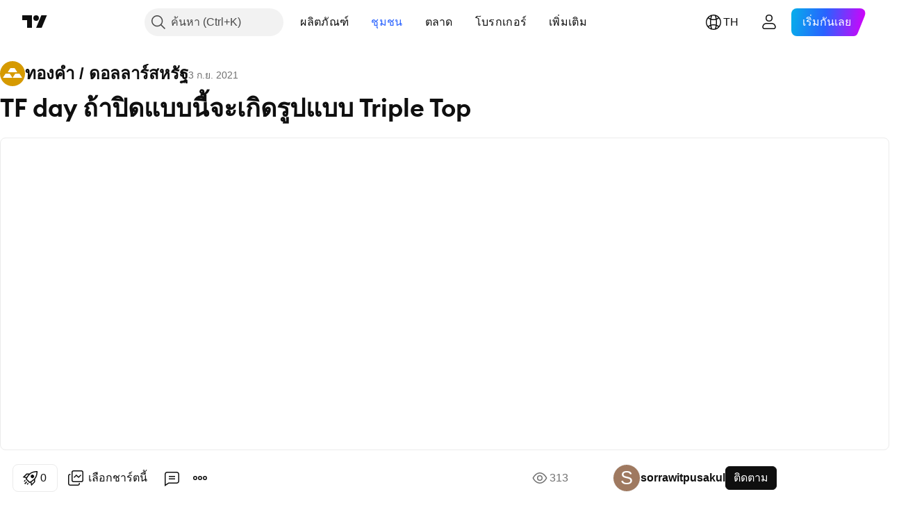

--- FILE ---
content_type: text/html; charset=utf-8
request_url: https://th.tradingview.com/chart/XAUUSD/7vHOYYsF/
body_size: 86695
content:


<!DOCTYPE html>
<html lang="th" dir="ltr" class="is-not-authenticated is-not-pro  theme-light"
 data-theme="light">
<head><meta charset="utf-8" />
<meta name="viewport" content="width=device-width, initial-scale=1.0, maximum-scale=1.0, minimum-scale=1.0, user-scalable=no">	<script nonce="3QbBhU9p4hhaHeI8Gt5TyQ==">window.initData = {};</script><title>TF day ถ้าปิดแบบนี้จะเกิดรูปแบบ Triple Top สำหรับ OANDA:XAUUSD โดย sorrawitpusakul — TradingView</title>
<!-- { block promo_footer_css_bundle } -->
		<!-- { render_css_bundle('promo_footer') } -->
		<link crossorigin="anonymous" href="https://static.tradingview.com/static/bundles/34558.6ab8fddbbeec572ad16b.css" rel="stylesheet" type="text/css"/>
	<!-- { endblock promo_footer_css_bundle } -->

	<!-- { block personal_css_bundle } -->
		<!-- render_css_bundle('base') -->
		<link crossorigin="anonymous" href="https://static.tradingview.com/static/bundles/48072.bd4a617f902d8e4336d7.css" rel="stylesheet" type="text/css"/>
<link crossorigin="anonymous" href="https://static.tradingview.com/static/bundles/50865.1ee43ed7cda5d814dba7.css" rel="stylesheet" type="text/css"/>
<link crossorigin="anonymous" href="https://static.tradingview.com/static/bundles/71544.2243f526973e835a8777.css" rel="stylesheet" type="text/css"/>
<link crossorigin="anonymous" href="https://static.tradingview.com/static/bundles/19024.ffebbd5b14e162a70fac.css" rel="stylesheet" type="text/css"/>
<link crossorigin="anonymous" href="https://static.tradingview.com/static/bundles/63665.df517de208b59f042c3b.css" rel="stylesheet" type="text/css"/>
<link crossorigin="anonymous" href="https://static.tradingview.com/static/bundles/5709.146c7925be9f43c9c767.css" rel="stylesheet" type="text/css"/>
<link crossorigin="anonymous" href="https://static.tradingview.com/static/bundles/45448.0e277b504c24d73f6420.css" rel="stylesheet" type="text/css"/>
<link crossorigin="anonymous" href="https://static.tradingview.com/static/bundles/46680.a24aa84d5466dfc219e3.css" rel="stylesheet" type="text/css"/>
<link crossorigin="anonymous" href="https://static.tradingview.com/static/bundles/23038.bb4e309d13e8ea654e19.css" rel="stylesheet" type="text/css"/>
<link crossorigin="anonymous" href="https://static.tradingview.com/static/bundles/96872.c8a32e4a427c0c57131c.css" rel="stylesheet" type="text/css"/>
<link crossorigin="anonymous" href="https://static.tradingview.com/static/bundles/68120.e6caff1a47a6c8a0f783.css" rel="stylesheet" type="text/css"/>
<link crossorigin="anonymous" href="https://static.tradingview.com/static/bundles/66920.3dc3168a8005e8c156fe.css" rel="stylesheet" type="text/css"/>
<link crossorigin="anonymous" href="https://static.tradingview.com/static/bundles/52682.1b5e0eb056a8145e2004.css" rel="stylesheet" type="text/css"/>
<link crossorigin="anonymous" href="https://static.tradingview.com/static/bundles/90687.2a0b835c9459f5e8f334.css" rel="stylesheet" type="text/css"/>
<link crossorigin="anonymous" href="https://static.tradingview.com/static/bundles/44591.515b38c2fad56295e0d7.css" rel="stylesheet" type="text/css"/>
<link crossorigin="anonymous" href="https://static.tradingview.com/static/bundles/51493.8c6373aa92664b86de9e.css" rel="stylesheet" type="text/css"/>
<link crossorigin="anonymous" href="https://static.tradingview.com/static/bundles/15215.a33c76f5549cc7102e61.css" rel="stylesheet" type="text/css"/>
<link crossorigin="anonymous" href="https://static.tradingview.com/static/bundles/47139.053cede951b9d64dea44.css" rel="stylesheet" type="text/css"/>
<link crossorigin="anonymous" href="https://static.tradingview.com/static/bundles/296.cdd20397318c8a54ee02.css" rel="stylesheet" type="text/css"/>
<link crossorigin="anonymous" href="https://static.tradingview.com/static/bundles/11486.b0c44555783cdd4786b8.css" rel="stylesheet" type="text/css"/>
<link crossorigin="anonymous" href="https://static.tradingview.com/static/bundles/49135.1f12e32e6d4c4b83fe10.css" rel="stylesheet" type="text/css"/>
<link crossorigin="anonymous" href="https://static.tradingview.com/static/bundles/76331.e29096bd778450adbd58.css" rel="stylesheet" type="text/css"/>
<link crossorigin="anonymous" href="https://static.tradingview.com/static/bundles/70224.288c07086ff109a1d327.css" rel="stylesheet" type="text/css"/>
<link crossorigin="anonymous" href="https://static.tradingview.com/static/bundles/89738.5f96f6b3c550d3f0da23.css" rel="stylesheet" type="text/css"/>
<link crossorigin="anonymous" href="https://static.tradingview.com/static/bundles/72519.2dae60a90526a493d165.css" rel="stylesheet" type="text/css"/>
<link crossorigin="anonymous" href="https://static.tradingview.com/static/bundles/30457.315c1a91ffa92d55f559.css" rel="stylesheet" type="text/css"/>
<link crossorigin="anonymous" href="https://static.tradingview.com/static/bundles/79306.4c0489c8756499c78a5e.css" rel="stylesheet" type="text/css"/>
<link crossorigin="anonymous" href="https://static.tradingview.com/static/bundles/96004.53a8a16a13c65b9ef1b6.css" rel="stylesheet" type="text/css"/>
<link crossorigin="anonymous" href="https://static.tradingview.com/static/bundles/30411.66e97921f2de4965604d.css" rel="stylesheet" type="text/css"/>
<link crossorigin="anonymous" href="https://static.tradingview.com/static/bundles/47405.8b74b8d86218eec14871.css" rel="stylesheet" type="text/css"/>
<link crossorigin="anonymous" href="https://static.tradingview.com/static/bundles/65006.4a832facb7e57c5e13f3.css" rel="stylesheet" type="text/css"/>
<link crossorigin="anonymous" href="https://static.tradingview.com/static/bundles/54396.140a08c3b11237f684ec.css" rel="stylesheet" type="text/css"/>
<link crossorigin="anonymous" href="https://static.tradingview.com/static/bundles/66917.a607e1947cc1d6442aef.css" rel="stylesheet" type="text/css"/>
<link crossorigin="anonymous" href="https://static.tradingview.com/static/bundles/6449.b085e41549ac76222ff0.css" rel="stylesheet" type="text/css"/>
<link crossorigin="anonymous" href="https://static.tradingview.com/static/bundles/13676.7322b9d581c3bd767a8f.css" rel="stylesheet" type="text/css"/>
	<!-- { endblock personal_css_bundle } -->

	<!-- { block extra_styles } -->
	<link crossorigin="anonymous" href="https://static.tradingview.com/static/bundles/46970.a8e87c60a250a6212b03.css" rel="stylesheet" type="text/css"/>
<link crossorigin="anonymous" href="https://static.tradingview.com/static/bundles/24977.12891bfbb287744d3a89.css" rel="stylesheet" type="text/css"/>
<link crossorigin="anonymous" href="https://static.tradingview.com/static/bundles/27848.4dd8f716b361ea76fac9.css" rel="stylesheet" type="text/css"/>
<link crossorigin="anonymous" href="https://static.tradingview.com/static/bundles/98729.a1a91e4e3b8d4d56af6a.css" rel="stylesheet" type="text/css"/>
<link crossorigin="anonymous" href="https://static.tradingview.com/static/bundles/31788.89b41c884d5213432809.css" rel="stylesheet" type="text/css"/>
<link crossorigin="anonymous" href="https://static.tradingview.com/static/bundles/36810.08865a24cd22e705a127.css" rel="stylesheet" type="text/css"/>
<link crossorigin="anonymous" href="https://static.tradingview.com/static/bundles/56723.303d3d3a2eef8a440230.css" rel="stylesheet" type="text/css"/>
<link crossorigin="anonymous" href="https://static.tradingview.com/static/bundles/58515.9ad3142f13630874398c.css" rel="stylesheet" type="text/css"/>
<link crossorigin="anonymous" href="https://static.tradingview.com/static/bundles/27688.b78aa0f889805782a114.css" rel="stylesheet" type="text/css"/>
<link crossorigin="anonymous" href="https://static.tradingview.com/static/bundles/6406.005052e314b2de339c3c.css" rel="stylesheet" type="text/css"/>
<link crossorigin="anonymous" href="https://static.tradingview.com/static/bundles/5792.e664998b1025f8944a19.css" rel="stylesheet" type="text/css"/>
<link crossorigin="anonymous" href="https://static.tradingview.com/static/bundles/74528.dad95b9e4df028f98405.css" rel="stylesheet" type="text/css"/>
<link crossorigin="anonymous" href="https://static.tradingview.com/static/bundles/85700.a94905aa773ec52c64fa.css" rel="stylesheet" type="text/css"/>
<link crossorigin="anonymous" href="https://static.tradingview.com/static/bundles/92568.b5acda22a891bd0b8b78.css" rel="stylesheet" type="text/css"/>
<link crossorigin="anonymous" href="https://static.tradingview.com/static/bundles/48011.826c38517eae6571304f.css" rel="stylesheet" type="text/css"/>
<link crossorigin="anonymous" href="https://static.tradingview.com/static/bundles/92597.86c68c4067216e42a0f1.css" rel="stylesheet" type="text/css"/>
<link crossorigin="anonymous" href="https://static.tradingview.com/static/bundles/18679.a23f3ec5b836024b605b.css" rel="stylesheet" type="text/css"/>
<link crossorigin="anonymous" href="https://static.tradingview.com/static/bundles/93541.2d7cb298cfac0d6320b6.css" rel="stylesheet" type="text/css"/>
<link crossorigin="anonymous" href="https://static.tradingview.com/static/bundles/2942.b37eaf239cea1a4a4b98.css" rel="stylesheet" type="text/css"/>
<link crossorigin="anonymous" href="https://static.tradingview.com/static/bundles/56752.d49d6f461c53e70b38bc.css" rel="stylesheet" type="text/css"/>
<link crossorigin="anonymous" href="https://static.tradingview.com/static/bundles/35424.83eca2c4704f4649b7a3.css" rel="stylesheet" type="text/css"/>
<link crossorigin="anonymous" href="https://static.tradingview.com/static/bundles/60627.2fb5f6f3eb739c16078d.css" rel="stylesheet" type="text/css"/>
<link crossorigin="anonymous" href="https://static.tradingview.com/static/bundles/20432.4fbb33e9156a3f25edef.css" rel="stylesheet" type="text/css"/>
<link crossorigin="anonymous" href="https://static.tradingview.com/static/bundles/15074.42c5ad63db6e22dd1780.css" rel="stylesheet" type="text/css"/>
<link crossorigin="anonymous" href="https://static.tradingview.com/static/bundles/80387.2ad4e54f72ca1dbe5a12.css" rel="stylesheet" type="text/css"/>
<link crossorigin="anonymous" href="https://static.tradingview.com/static/bundles/30796.3ab347d4bc9cadf8d238.css" rel="stylesheet" type="text/css"/>
<link crossorigin="anonymous" href="https://static.tradingview.com/static/bundles/12559.ef0aa3131628d9b77059.css" rel="stylesheet" type="text/css"/>
<link crossorigin="anonymous" href="https://static.tradingview.com/static/bundles/52253.bb7416e25ce047652be6.css" rel="stylesheet" type="text/css"/>
<link crossorigin="anonymous" href="https://static.tradingview.com/static/bundles/87795.249d27fbf7cfdf5dfd83.css" rel="stylesheet" type="text/css"/>
<link crossorigin="anonymous" href="https://static.tradingview.com/static/bundles/73133.fa043cf9d22075746ca7.css" rel="stylesheet" type="text/css"/>
<link crossorigin="anonymous" href="https://static.tradingview.com/static/bundles/63935.5845fa80448b407d32ec.css" rel="stylesheet" type="text/css"/>
<link crossorigin="anonymous" href="https://static.tradingview.com/static/bundles/57350.a2b02fc165a1c32d442e.css" rel="stylesheet" type="text/css"/>
<link crossorigin="anonymous" href="https://static.tradingview.com/static/bundles/59717.7992e8c447118cda6e67.css" rel="stylesheet" type="text/css"/>
<link crossorigin="anonymous" href="https://static.tradingview.com/static/bundles/5246.82e6d18dc48a569d26eb.css" rel="stylesheet" type="text/css"/>
<link crossorigin="anonymous" href="https://static.tradingview.com/static/bundles/92659.def33a481869957a1771.css" rel="stylesheet" type="text/css"/>
<link crossorigin="anonymous" href="https://static.tradingview.com/static/bundles/29984.507ceb094fe735b3e439.css" rel="stylesheet" type="text/css"/>
<link crossorigin="anonymous" href="https://static.tradingview.com/static/bundles/97396.24dc3e7280c9494642a6.css" rel="stylesheet" type="text/css"/>
<link crossorigin="anonymous" href="https://static.tradingview.com/static/bundles/48492.005deab1142faaf7462d.css" rel="stylesheet" type="text/css"/>
<link crossorigin="anonymous" href="https://static.tradingview.com/static/bundles/37865.aa36a3e7cbd35864ab1c.css" rel="stylesheet" type="text/css"/>
<link crossorigin="anonymous" href="https://static.tradingview.com/static/bundles/16803.9e07627cdc60a2c13dc3.css" rel="stylesheet" type="text/css"/>
<link crossorigin="anonymous" href="https://static.tradingview.com/static/bundles/4058.664cb7df376aef027378.css" rel="stylesheet" type="text/css"/>
<link crossorigin="anonymous" href="https://static.tradingview.com/static/bundles/34295.e8a11b1164ed8f31863d.css" rel="stylesheet" type="text/css"/>
<link crossorigin="anonymous" href="https://static.tradingview.com/static/bundles/59015.b2e7517523adce965dba.css" rel="stylesheet" type="text/css"/>
<link crossorigin="anonymous" href="https://static.tradingview.com/static/bundles/6437.843c3e887cfdf130d542.css" rel="stylesheet" type="text/css"/>
<link crossorigin="anonymous" href="https://static.tradingview.com/static/bundles/80928.8ac06c6d6672271c5f68.css" rel="stylesheet" type="text/css"/>
<link crossorigin="anonymous" href="https://static.tradingview.com/static/bundles/96840.199034cf25af72be11eb.css" rel="stylesheet" type="text/css"/>
<link crossorigin="anonymous" href="https://static.tradingview.com/static/bundles/23616.e409f558fe163ea9a3de.css" rel="stylesheet" type="text/css"/>
<link crossorigin="anonymous" href="https://static.tradingview.com/static/bundles/66548.f611cd4d950c54a2caec.css" rel="stylesheet" type="text/css"/>
<link crossorigin="anonymous" href="https://static.tradingview.com/static/bundles/21148.b180b97319103593abaa.css" rel="stylesheet" type="text/css"/>
<link crossorigin="anonymous" href="https://static.tradingview.com/static/bundles/5449.848f88391da875ceb2a3.css" rel="stylesheet" type="text/css"/>
<link crossorigin="anonymous" href="https://static.tradingview.com/static/bundles/39656.e2ac42d074266d6f4cc4.css" rel="stylesheet" type="text/css"/>
<link crossorigin="anonymous" href="https://static.tradingview.com/static/bundles/36430.e4906aeeda8c192efa8f.css" rel="stylesheet" type="text/css"/>
<link crossorigin="anonymous" href="https://static.tradingview.com/static/bundles/5931.f218afa7d02ef496982b.css" rel="stylesheet" type="text/css"/>
<link crossorigin="anonymous" href="https://static.tradingview.com/static/bundles/82705.23ff8e5e5118dff46b5a.css" rel="stylesheet" type="text/css"/>
<link crossorigin="anonymous" href="https://static.tradingview.com/static/bundles/91797.a89d3d49f869720ebbba.css" rel="stylesheet" type="text/css"/>
<link crossorigin="anonymous" href="https://static.tradingview.com/static/bundles/40454.84d89360ede6a350ded3.css" rel="stylesheet" type="text/css"/>
<link crossorigin="anonymous" href="https://static.tradingview.com/static/bundles/400.e8c29c22063c80408cca.css" rel="stylesheet" type="text/css"/>
<link crossorigin="anonymous" href="https://static.tradingview.com/static/bundles/37305.c32eeb1152afcd97b12e.css" rel="stylesheet" type="text/css"/>
<link crossorigin="anonymous" href="https://static.tradingview.com/static/bundles/19466.ab5c2b3cb921527e4170.css" rel="stylesheet" type="text/css"/>
<link crossorigin="anonymous" href="https://static.tradingview.com/static/bundles/18475.6154c4943032cbc1f19b.css" rel="stylesheet" type="text/css"/>
<link crossorigin="anonymous" href="https://static.tradingview.com/static/bundles/86717.fdc9454547343089f3c6.css" rel="stylesheet" type="text/css"/>
<link crossorigin="anonymous" href="https://static.tradingview.com/static/bundles/27024.57160ac113283e720311.css" rel="stylesheet" type="text/css"/>
<link crossorigin="anonymous" href="https://static.tradingview.com/static/bundles/67233.dc96c4d047ce06b033ba.css" rel="stylesheet" type="text/css"/>
<link crossorigin="anonymous" href="https://static.tradingview.com/static/bundles/6921.21c839e51d9fe09bc1ad.css" rel="stylesheet" type="text/css"/>
<link crossorigin="anonymous" href="https://static.tradingview.com/static/bundles/61305.58e3d28c4207f0232d45.css" rel="stylesheet" type="text/css"/>
<link crossorigin="anonymous" href="https://static.tradingview.com/static/bundles/29287.323d337a96ea2d0d1f5b.css" rel="stylesheet" type="text/css"/>
<link crossorigin="anonymous" href="https://static.tradingview.com/static/bundles/38215.b3335017ad0d222109e8.css" rel="stylesheet" type="text/css"/>
<link crossorigin="anonymous" href="https://static.tradingview.com/static/bundles/48314.455c0a58d3762d16e782.css" rel="stylesheet" type="text/css"/>
<link crossorigin="anonymous" href="https://static.tradingview.com/static/bundles/24951.47e08dfdb98bb8d670fe.css" rel="stylesheet" type="text/css"/>
<link crossorigin="anonymous" href="https://static.tradingview.com/static/bundles/24270.2b62a108282b3e90d95c.css" rel="stylesheet" type="text/css"/>
<link crossorigin="anonymous" href="https://static.tradingview.com/static/bundles/34040.aa02a2d96f821d501dba.css" rel="stylesheet" type="text/css"/>
<link crossorigin="anonymous" href="https://static.tradingview.com/static/bundles/41365.6305bc875d911920e38b.css" rel="stylesheet" type="text/css"/>
<link crossorigin="anonymous" href="https://static.tradingview.com/static/bundles/40060.f500e435f461fabe05f6.css" rel="stylesheet" type="text/css"/>
<link crossorigin="anonymous" href="https://static.tradingview.com/static/bundles/18734.51824f94f04f357f27ed.css" rel="stylesheet" type="text/css"/>
<link crossorigin="anonymous" href="https://static.tradingview.com/static/bundles/3043.1ea7d74fa789f5e3b9c4.css" rel="stylesheet" type="text/css"/>
<link crossorigin="anonymous" href="https://static.tradingview.com/static/bundles/31640.28212819357e05bc15ab.css" rel="stylesheet" type="text/css"/>
<link crossorigin="anonymous" href="https://static.tradingview.com/static/bundles/86056.5b2ef44e883aedf9ee07.css" rel="stylesheet" type="text/css"/>
<link crossorigin="anonymous" href="https://static.tradingview.com/static/bundles/62744.f7d16c2e8bbca89e1d2b.css" rel="stylesheet" type="text/css"/>
<link crossorigin="anonymous" href="https://static.tradingview.com/static/bundles/79249.bd38a05bcbe9f63005d5.css" rel="stylesheet" type="text/css"/>
<link crossorigin="anonymous" href="https://static.tradingview.com/static/bundles/63818.7bcb96fa677df6654c99.css" rel="stylesheet" type="text/css"/>
<link crossorigin="anonymous" href="https://static.tradingview.com/static/bundles/22203.434b6268f44aba75e190.css" rel="stylesheet" type="text/css"/>
<link crossorigin="anonymous" href="https://static.tradingview.com/static/bundles/23709.b3a40a6ca386a4263ed7.css" rel="stylesheet" type="text/css"/>
<link crossorigin="anonymous" href="https://static.tradingview.com/static/bundles/23273.af4707505f695c7b7e7e.css" rel="stylesheet" type="text/css"/>
<link crossorigin="anonymous" href="https://static.tradingview.com/static/bundles/66038.26bd3f4dca9113e5bd92.css" rel="stylesheet" type="text/css"/>
<link crossorigin="anonymous" href="https://static.tradingview.com/static/bundles/6784.0b382ed55589e98e3418.css" rel="preload" as="style"/>
<link crossorigin="anonymous" href="https://static.tradingview.com/static/bundles/90052.8876d8fb744d67484f1f.css" rel="preload" as="style"/>
<link crossorigin="anonymous" href="https://static.tradingview.com/static/bundles/29936.94b15842cd307f061854.css" rel="preload" as="style"/>
<link crossorigin="anonymous" href="https://static.tradingview.com/static/bundles/18302.f499cfafbc0a791ec49e.css" rel="preload" as="style"/>
	<!-- { endblock extra_styles } --><script nonce="3QbBhU9p4hhaHeI8Gt5TyQ==">
	window.locale = 'th_TH';
	window.language = 'th';
</script>
	<!-- { block promo_footer_js_bundle } -->
		<!-- { render_js_bundle('promo_footer') } -->
		<link crossorigin="anonymous" href="https://static.tradingview.com/static/bundles/th.88523.d82382c0ef581ccec697.js" rel="preload" as="script"/>
<link crossorigin="anonymous" href="https://static.tradingview.com/static/bundles/68156.25f0c5f133ccdef9d925.js" rel="preload" as="script"/>
<link crossorigin="anonymous" href="https://static.tradingview.com/static/bundles/promo_footer.0331376acf1ad69b5194.js" rel="preload" as="script"/><script crossorigin="anonymous" src="https://static.tradingview.com/static/bundles/th.88523.d82382c0ef581ccec697.js" defer></script>
<script crossorigin="anonymous" src="https://static.tradingview.com/static/bundles/68156.25f0c5f133ccdef9d925.js" defer></script>
<script crossorigin="anonymous" src="https://static.tradingview.com/static/bundles/promo_footer.0331376acf1ad69b5194.js" defer></script>
	<!-- { endblock promo_footer_js_bundle } -->

	<!-- { block personal_js_bundle } -->
		<!-- render_js_bundle('base') -->
		<link crossorigin="anonymous" href="https://static.tradingview.com/static/bundles/runtime.54c56b86af4a1e1f04f4.js" rel="preload" as="script"/>
<link crossorigin="anonymous" href="https://static.tradingview.com/static/bundles/th.3212.ae6a8eb244931ffbe454.js" rel="preload" as="script"/>
<link crossorigin="anonymous" href="https://static.tradingview.com/static/bundles/29365.438fd979971c174d6b81.js" rel="preload" as="script"/>
<link crossorigin="anonymous" href="https://static.tradingview.com/static/bundles/26153.0cf5e5264b6053c12c98.js" rel="preload" as="script"/>
<link crossorigin="anonymous" href="https://static.tradingview.com/static/bundles/2490.32fe5d04ae950a275390.js" rel="preload" as="script"/>
<link crossorigin="anonymous" href="https://static.tradingview.com/static/bundles/67851.c51267503ce6371d721b.js" rel="preload" as="script"/>
<link crossorigin="anonymous" href="https://static.tradingview.com/static/bundles/43201.59d3aa1221f3d1b9e3fc.js" rel="preload" as="script"/>
<link crossorigin="anonymous" href="https://static.tradingview.com/static/bundles/31185.f6a8e142b12bda075b02.js" rel="preload" as="script"/>
<link crossorigin="anonymous" href="https://static.tradingview.com/static/bundles/49085.26f1fb3179fb3d63e216.js" rel="preload" as="script"/>
<link crossorigin="anonymous" href="https://static.tradingview.com/static/bundles/14100.2a9bf2424f4c5d299a8b.js" rel="preload" as="script"/>
<link crossorigin="anonymous" href="https://static.tradingview.com/static/bundles/44387.8faa864604cdc1187b96.js" rel="preload" as="script"/>
<link crossorigin="anonymous" href="https://static.tradingview.com/static/bundles/47421.b1e1d83b3797c3878f2c.js" rel="preload" as="script"/>
<link crossorigin="anonymous" href="https://static.tradingview.com/static/bundles/64141.6a4e0a93a99b504761d2.js" rel="preload" as="script"/>
<link crossorigin="anonymous" href="https://static.tradingview.com/static/bundles/6552.8df0087871a19a35f700.js" rel="preload" as="script"/>
<link crossorigin="anonymous" href="https://static.tradingview.com/static/bundles/36717.70423e3f650294ca0bff.js" rel="preload" as="script"/>
<link crossorigin="anonymous" href="https://static.tradingview.com/static/bundles/28052.a224f0ec3e134993c13b.js" rel="preload" as="script"/>
<link crossorigin="anonymous" href="https://static.tradingview.com/static/bundles/9225.02e576b15cef5937e52f.js" rel="preload" as="script"/>
<link crossorigin="anonymous" href="https://static.tradingview.com/static/bundles/65581.7b6045ac11d43f7038b5.js" rel="preload" as="script"/>
<link crossorigin="anonymous" href="https://static.tradingview.com/static/bundles/45881.ebf1bd3b5732d3005921.js" rel="preload" as="script"/>
<link crossorigin="anonymous" href="https://static.tradingview.com/static/bundles/base.75c93c25c391dac3090d.js" rel="preload" as="script"/><script crossorigin="anonymous" src="https://static.tradingview.com/static/bundles/runtime.54c56b86af4a1e1f04f4.js" defer></script>
<script crossorigin="anonymous" src="https://static.tradingview.com/static/bundles/th.3212.ae6a8eb244931ffbe454.js" defer></script>
<script crossorigin="anonymous" src="https://static.tradingview.com/static/bundles/29365.438fd979971c174d6b81.js" defer></script>
<script crossorigin="anonymous" src="https://static.tradingview.com/static/bundles/26153.0cf5e5264b6053c12c98.js" defer></script>
<script crossorigin="anonymous" src="https://static.tradingview.com/static/bundles/2490.32fe5d04ae950a275390.js" defer></script>
<script crossorigin="anonymous" src="https://static.tradingview.com/static/bundles/67851.c51267503ce6371d721b.js" defer></script>
<script crossorigin="anonymous" src="https://static.tradingview.com/static/bundles/43201.59d3aa1221f3d1b9e3fc.js" defer></script>
<script crossorigin="anonymous" src="https://static.tradingview.com/static/bundles/31185.f6a8e142b12bda075b02.js" defer></script>
<script crossorigin="anonymous" src="https://static.tradingview.com/static/bundles/49085.26f1fb3179fb3d63e216.js" defer></script>
<script crossorigin="anonymous" src="https://static.tradingview.com/static/bundles/14100.2a9bf2424f4c5d299a8b.js" defer></script>
<script crossorigin="anonymous" src="https://static.tradingview.com/static/bundles/44387.8faa864604cdc1187b96.js" defer></script>
<script crossorigin="anonymous" src="https://static.tradingview.com/static/bundles/47421.b1e1d83b3797c3878f2c.js" defer></script>
<script crossorigin="anonymous" src="https://static.tradingview.com/static/bundles/64141.6a4e0a93a99b504761d2.js" defer></script>
<script crossorigin="anonymous" src="https://static.tradingview.com/static/bundles/6552.8df0087871a19a35f700.js" defer></script>
<script crossorigin="anonymous" src="https://static.tradingview.com/static/bundles/36717.70423e3f650294ca0bff.js" defer></script>
<script crossorigin="anonymous" src="https://static.tradingview.com/static/bundles/28052.a224f0ec3e134993c13b.js" defer></script>
<script crossorigin="anonymous" src="https://static.tradingview.com/static/bundles/9225.02e576b15cef5937e52f.js" defer></script>
<script crossorigin="anonymous" src="https://static.tradingview.com/static/bundles/65581.7b6045ac11d43f7038b5.js" defer></script>
<script crossorigin="anonymous" src="https://static.tradingview.com/static/bundles/45881.ebf1bd3b5732d3005921.js" defer></script>
<script crossorigin="anonymous" src="https://static.tradingview.com/static/bundles/base.75c93c25c391dac3090d.js" defer></script>
	<!-- { endblock personal_js_bundle } -->

	<!-- { block additional_js_bundle } -->
	<!-- { endblock additional_js_bundle } -->	<script nonce="3QbBhU9p4hhaHeI8Gt5TyQ==">
		window.initData = window.initData || {};
		window.initData.theme = "light";
			(()=>{"use strict";const t=/(?:^|;)\s*theme=(dark|light)(?:;|$)|$/.exec(document.cookie)[1];t&&(document.documentElement.classList.toggle("theme-dark","dark"===t),document.documentElement.classList.toggle("theme-light","light"===t),document.documentElement.dataset.theme=t,window.initData=window.initData||{},window.initData.theme=t)})();
	</script>
	<script nonce="3QbBhU9p4hhaHeI8Gt5TyQ==">
		(()=>{"use strict";"undefined"!=typeof window&&"undefined"!=typeof navigator&&/mac/i.test(navigator.platform)&&document.documentElement.classList.add("mac_os_system")})();
	</script>

	<script nonce="3QbBhU9p4hhaHeI8Gt5TyQ==">var environment = "battle";
		window.WS_HOST_PING_REQUIRED = true;
		window.BUILD_TIME = "2026-02-02T09:00:34";
		window.WEBSOCKET_HOST = "data.tradingview.com";
		window.WEBSOCKET_PRO_HOST = "prodata.tradingview.com";
		window.WEBSOCKET_HOST_FOR_DEEP_BACKTESTING = "history-data.tradingview.com";
		window.WIDGET_HOST = "https://www.tradingview-widget.com";
		window.TradingView = window.TradingView || {};
	</script>

	<link rel="conversions-config" href="https://s3.tradingview.com/conversions_th.json">
	<link rel="metrics-config" href="https://scanner-backend.tradingview.com/enum/ordered?id=metrics_full_name,metrics&lang=th&label-product=ytm-metrics-plan.json" crossorigin>

	<script nonce="3QbBhU9p4hhaHeI8Gt5TyQ==">
		(()=>{"use strict";function e(e,t=!1){const{searchParams:n}=new URL(String(location));let s="true"===n.get("mobileapp_new"),o="true"===n.get("mobileapp");if(!t){const e=function(e){const t=e+"=",n=document.cookie.split(";");for(let e=0;e<n.length;e++){let s=n[e];for(;" "===s.charAt(0);)s=s.substring(1,s.length);if(0===s.indexOf(t))return s.substring(t.length,s.length)}return null}("tv_app")||"";s||=["android","android_nps"].includes(e),o||="ios"===e}return!("new"!==e&&"any"!==e||!s)||!("new"===e||!o)}const t="undefined"!=typeof window&&"undefined"!=typeof navigator,n=t&&"ontouchstart"in window,s=(t&&n&&window,t&&(n||navigator.maxTouchPoints),t&&window.chrome&&window.chrome.runtime,t&&window.navigator.userAgent.toLowerCase().indexOf("firefox"),t&&/\sEdge\/\d\d\b/.test(navigator.userAgent),t&&Boolean(navigator.vendor)&&navigator.vendor.indexOf("Apple")>-1&&-1===navigator.userAgent.indexOf("CriOS")&&navigator.userAgent.indexOf("FxiOS"),t&&/mac/i.test(navigator.platform),t&&/Win32|Win64/i.test(navigator.platform),t&&/Linux/i.test(navigator.platform),t&&/Android/i.test(navigator.userAgent)),o=t&&/BlackBerry/i.test(navigator.userAgent),i=t&&/iPhone|iPad|iPod/.test(navigator.platform),c=t&&/Opera Mini/i.test(navigator.userAgent),r=t&&("MacIntel"===navigator.platform&&navigator.maxTouchPoints>1||/iPad/.test(navigator.platform)),a=s||o||i||c,h=window.TradingView=window.TradingView||{};const _={Android:()=>s,BlackBerry:()=>o,iOS:()=>i,Opera:()=>c,isIPad:()=>r,any:()=>a};h.isMobile=_;const l=new Map;function d(){const e=window.location.pathname,t=window.location.host,n=`${t}${e}`;return l.has(n)||l.set(n,function(e,t){const n=["^widget-docs"];for(const e of n)if(new RegExp(e).test(t))return!0;const s=["^widgetembed/?$","^cmewidgetembed/?$","^([0-9a-zA-Z-]+)/widgetembed/?$","^([0-9a-zA-Z-]+)/widgetstatic/?$","^([0-9a-zA-Z-]+)?/?mediumwidgetembed/?$","^twitter-chart/?$","^telegram/chart/?$","^embed/([0-9a-zA-Z]{8})/?$","^widgetpopup/?$","^extension/?$","^idea-popup/?$","^hotlistswidgetembed/?$","^([0-9a-zA-Z-]+)/hotlistswidgetembed/?$","^marketoverviewwidgetembed/?$","^([0-9a-zA-Z-]+)/marketoverviewwidgetembed/?$","^eventswidgetembed/?$","^tickerswidgetembed/?$","^forexcrossrateswidgetembed/?$","^forexheatmapwidgetembed/?$","^marketquoteswidgetembed/?$","^screenerwidget/?$","^cryptomktscreenerwidget/?$","^([0-9a-zA-Z-]+)/cryptomktscreenerwidget/?$","^([0-9a-zA-Z-]+)/marketquoteswidgetembed/?$","^technical-analysis-widget-embed/$","^singlequotewidgetembed/?$","^([0-9a-zA-Z-]+)/singlequotewidgetembed/?$","^embed-widget/([0-9a-zA-Z-]+)/(([0-9a-zA-Z-]+)/)?$","^widget-docs/([0-9a-zA-Z-]+)/([0-9a-zA-Z-/]+)?$"],o=e.replace(/^\//,"");let i;for(let e=s.length-1;e>=0;e--)if(i=new RegExp(s[e]),i.test(o))return!0;return!1}(e,t)),l.get(n)??!1}h.onWidget=d;const g=()=>{},u="~m~";class m{constructor(e,t={}){this.sessionid=null,this.connected=!1,this._timeout=null,this._base=e,this._options={timeout:t.timeout||2e4,connectionType:t.connectionType}}connect(){this._socket=new WebSocket(this._prepareUrl()),this._socket.onmessage=e=>{
if("string"!=typeof e.data)throw new TypeError(`The WebSocket message should be a string. Recieved ${Object.prototype.toString.call(e.data)}`);this._onData(e.data)},this._socket.onclose=this._onClose.bind(this),this._socket.onerror=this._onError.bind(this)}send(e){this._socket&&this._socket.send(this._encode(e))}disconnect(){this._clearIdleTimeout(),this._socket&&(this._socket.onmessage=g,this._socket.onclose=g,this._socket.onerror=g,this._socket.close())}_clearIdleTimeout(){null!==this._timeout&&(clearTimeout(this._timeout),this._timeout=null)}_encode(e){let t,n="";const s=Array.isArray(e)?e:[e],o=s.length;for(let e=0;e<o;e++)t=null===s[e]||void 0===s[e]?"":m._stringify(s[e]),n+=u+t.length+u+t;return n}_decode(e){const t=[];let n,s;do{if(e.substring(0,3)!==u)return t;n="",s="";const o=(e=e.substring(3)).length;for(let t=0;t<o;t++){if(s=Number(e.substring(t,t+1)),Number(e.substring(t,t+1))!==s){e=e.substring(n.length+3),n=Number(n);break}n+=s}t.push(e.substring(0,n)),e=e.substring(n)}while(""!==e);return t}_onData(e){this._setTimeout();const t=this._decode(e),n=t.length;for(let e=0;e<n;e++)this._onMessage(t[e])}_setTimeout(){this._clearIdleTimeout(),this._timeout=setTimeout(this._onTimeout.bind(this),this._options.timeout)}_onTimeout(){this.disconnect(),this._onDisconnect({code:4e3,reason:"socket.io timeout",wasClean:!1})}_onMessage(e){this.sessionid?this._checkIfHeartbeat(e)?this._onHeartbeat(e.slice(3)):this._checkIfJson(e)?this._base.onMessage(JSON.parse(e.slice(3))):this._base.onMessage(e):(this.sessionid=e,this._onConnect())}_checkIfHeartbeat(e){return this._checkMessageType(e,"h")}_checkIfJson(e){return this._checkMessageType(e,"j")}_checkMessageType(e,t){return e.substring(0,3)==="~"+t+"~"}_onHeartbeat(e){this.send("~h~"+e)}_onConnect(){this.connected=!0,this._base.onConnect()}_onDisconnect(e){this._clear(),this._base.onDisconnect(e),this.sessionid=null}_clear(){this.connected=!1}_prepareUrl(){const t=w(this._base.host);if(t.pathname+="socket.io/websocket",t.protocol="wss:",t.searchParams.append("from",window.location.pathname.slice(1,50)),t.searchParams.append("date",window.BUILD_TIME||""),e("any")&&t.searchParams.append("client","mobile"),this._options.connectionType&&t.searchParams.append("type",this._options.connectionType),window.WEBSOCKET_PARAMS_ANALYTICS){const{ws_page_uri:e,ws_ancestor_origin:n}=window.WEBSOCKET_PARAMS_ANALYTICS;e&&t.searchParams.append("page-uri",e),n&&t.searchParams.append("ancestor-origin",n)}const n=window.location.search.includes("widget_token")||window.location.hash.includes("widget_token");return d()||n||t.searchParams.append("auth","sessionid"),t.href}_onClose(e){this._clearIdleTimeout(),this._onDisconnect(e)}_onError(e){this._clearIdleTimeout(),this._clear(),this._base.emit("error",[e]),this.sessionid=null}static _stringify(e){return"[object Object]"===Object.prototype.toString.call(e)?"~j~"+JSON.stringify(e):String(e)}}class p{constructor(e,t){this.host=e,this._connecting=!1,this._events={},this.transport=this._getTransport(t)}isConnected(){
return!!this.transport&&this.transport.connected}isConnecting(){return this._connecting}connect(){this.isConnected()||(this._connecting&&this.disconnect(),this._connecting=!0,this.transport.connect())}send(e){this.transport&&this.transport.connected&&this.transport.send(e)}disconnect(){this.transport&&this.transport.disconnect()}on(e,t){e in this._events||(this._events[e]=[]),this._events[e].push(t)}offAll(){this._events={}}onMessage(e){this.emit("message",[e])}emit(e,t=[]){if(e in this._events){const n=this._events[e].concat(),s=n.length;for(let e=0;e<s;e++)n[e].apply(this,t)}}onConnect(){this.clear(),this.emit("connect")}onDisconnect(e){this.emit("disconnect",[e])}clear(){this._connecting=!1}_getTransport(e){return new m(this,e)}}function w(e){const t=-1!==e.indexOf("/")?new URL(e):new URL("wss://"+e);if("wss:"!==t.protocol&&"https:"!==t.protocol)throw new Error("Invalid websocket base "+e);return t.pathname.endsWith("/")||(t.pathname+="/"),t.search="",t.username="",t.password="",t}const k="undefined"!=typeof window&&Number(window.TELEMETRY_WS_ERROR_LOGS_THRESHOLD)||0;class f{constructor(e,t={}){this._queueStack=[],this._logsQueue=[],this._telemetryObjectsQueue=[],this._reconnectCount=0,this._redirectCount=0,this._errorsCount=0,this._errorsInfoSent=!1,this._connectionStart=null,this._connectionEstablished=null,this._reconnectTimeout=null,this._onlineCancellationToken=null,this._isConnectionForbidden=!1,this._initialHost=t.initialHost||null,this._suggestedHost=e,this._proHost=t.proHost,this._reconnectHost=t.reconnectHost,this._noReconnectAfterTimeout=!0===t.noReconnectAfterTimeout,this._dataRequestTimeout=t.dataRequestTimeout,this._connectionType=t.connectionType,this._doConnect(),t.pingRequired&&-1===window.location.search.indexOf("noping")&&this._startPing()}connect(){this._tryConnect()}resetCounters(){this._reconnectCount=0,this._redirectCount=0}setLogger(e,t){this._logger=e,this._getLogHistory=t,this._flushLogs()}setTelemetry(e){this._telemetry=e,this._telemetry.reportSent.subscribe(this,this._onTelemetrySent),this._flushTelemetry()}onReconnect(e){this._onReconnect=e}isConnected(){return!!this._socket&&this._socket.isConnected()}isConnecting(){return!!this._socket&&this._socket.isConnecting()}on(e,t){return!!this._socket&&("connect"===e&&this._socket.isConnected()?t():"disconnect"===e?this._disconnectCallbacks.push(t):this._socket.on(e,t),!0)}getSessionId(){return this._socket&&this._socket.transport?this._socket.transport.sessionid:null}send(e){return this.isConnected()?(this._socket.send(e),!0):(this._queueMessage(e),!1)}getConnectionEstablished(){return this._connectionEstablished}getHost(){const e=this._tryGetProHost();return null!==e?e:this._reconnectHost&&this._reconnectCount>3?this._reconnectHost:this._suggestedHost}getReconnectCount(){return this._reconnectCount}getRedirectCount(){return this._redirectCount}getConnectionStart(){return this._connectionStart}disconnect(){this._clearReconnectTimeout(),(this.isConnected()||this.isConnecting())&&(this._propagateDisconnect(),this._disconnectCallbacks=[],
this._closeSocket())}forbidConnection(){this._isConnectionForbidden=!0,this.disconnect()}allowConnection(){this._isConnectionForbidden=!1,this.connect()}isMaxRedirects(){return this._redirectCount>=20}isMaxReconnects(){return this._reconnectCount>=20}getPingInfo(){return this._pingInfo||null}_tryGetProHost(){return window.TradingView&&window.TradingView.onChartPage&&"battle"===window.environment&&!this._redirectCount&&-1===window.location.href.indexOf("ws_host")?this._initialHost?this._initialHost:void 0!==window.user&&window.user.pro_plan?this._proHost||this._suggestedHost:null:null}_queueMessage(e){0===this._queueStack.length&&this._logMessage(0,"Socket is not connected. Queued a message"),this._queueStack.push(e)}_processMessageQueue(){0!==this._queueStack.length&&(this._logMessage(0,"Processing queued messages"),this._queueStack.forEach(this.send.bind(this)),this._logMessage(0,"Processed "+this._queueStack.length+" messages"),this._queueStack=[])}_onDisconnect(e){this._noReconnectAfterTimeout||null!==this._reconnectTimeout||(this._reconnectTimeout=setTimeout(this._tryReconnect.bind(this),5e3)),this._clearOnlineCancellationToken();let t="disconnect session:"+this.getSessionId();e&&(t+=", code:"+e.code+", reason:"+e.reason,1005===e.code&&this._sendTelemetry("websocket_code_1005")),this._logMessage(0,t),this._propagateDisconnect(e),this._closeSocket(),this._queueStack=[]}_closeSocket(){null!==this._socket&&(this._socket.offAll(),this._socket.disconnect(),this._socket=null)}_logMessage(e,t){const n={method:e,message:t};this._logger?this._flushLogMessage(n):(n.message=`[${(new Date).toISOString()}] ${n.message}`,this._logsQueue.push(n))}_flushLogMessage(e){switch(e.method){case 2:this._logger.logDebug(e.message);break;case 3:this._logger.logError(e.message);break;case 0:this._logger.logInfo(e.message);break;case 1:this._logger.logNormal(e.message)}}_flushLogs(){this._flushLogMessage({method:1,message:"messages from queue. Start."}),this._logsQueue.forEach((e=>{this._flushLogMessage(e)})),this._flushLogMessage({method:1,message:"messages from queue. End."}),this._logsQueue=[]}_sendTelemetry(e,t){const n={event:e,params:t};this._telemetry?this._flushTelemetryObject(n):this._telemetryObjectsQueue.push(n)}_flushTelemetryObject(e){this._telemetry.sendChartReport(e.event,e.params,!1)}_flushTelemetry(){this._telemetryObjectsQueue.forEach((e=>{this._flushTelemetryObject(e)})),this._telemetryObjectsQueue=[]}_doConnect(){this._socket&&(this._socket.isConnected()||this._socket.isConnecting())||(this._clearOnlineCancellationToken(),this._host=this.getHost(),this._socket=new p(this._host,{timeout:this._dataRequestTimeout,connectionType:this._connectionType}),this._logMessage(0,"Connecting to "+this._host),this._bindEvents(),this._disconnectCallbacks=[],this._connectionStart=performance.now(),this._connectionEstablished=null,this._socket.connect(),performance.mark("SWSC",{detail:"Start WebSocket connection"}),this._socket.on("connect",(()=>{performance.mark("EWSC",{detail:"End WebSocket connection"}),
performance.measure("WebSocket connection delay","SWSC","EWSC")})))}_propagateDisconnect(e){const t=this._disconnectCallbacks.length;for(let n=0;n<t;n++)this._disconnectCallbacks[n](e||{})}_bindEvents(){this._socket&&(this._socket.on("connect",(()=>{const e=this.getSessionId();if("string"==typeof e){const t=JSON.parse(e);if(t.redirect)return this._redirectCount+=1,this._suggestedHost=t.redirect,this.isMaxRedirects()&&this._sendTelemetry("redirect_bailout"),void this._redirect()}this._connectionEstablished=performance.now(),this._processMessageQueue(),this._logMessage(0,"connect session:"+e)})),this._socket.on("disconnect",this._onDisconnect.bind(this)),this._socket.on("close",this._onDisconnect.bind(this)),this._socket.on("error",(e=>{this._logMessage(0,new Date+" session:"+this.getSessionId()+" websocket error:"+JSON.stringify(e)),this._sendTelemetry("websocket_error"),this._errorsCount++,!this._errorsInfoSent&&this._errorsCount>=k&&(void 0!==this._lastConnectCallStack&&(this._sendTelemetry("websocket_error_connect_stack",{text:this._lastConnectCallStack}),delete this._lastConnectCallStack),void 0!==this._getLogHistory&&this._sendTelemetry("websocket_error_log",{text:this._getLogHistory(50).join("\n")}),this._errorsInfoSent=!0)})))}_redirect(){this.disconnect(),this._reconnectWhenOnline()}_tryReconnect(){this._tryConnect()&&(this._reconnectCount+=1)}_tryConnect(){return!this._isConnectionForbidden&&(this._clearReconnectTimeout(),this._lastConnectCallStack=new Error(`WebSocket connect stack. Is connected: ${this.isConnected()}.`).stack||"",!this.isConnected()&&(this.disconnect(),this._reconnectWhenOnline(),!0))}_clearOnlineCancellationToken(){this._onlineCancellationToken&&(this._onlineCancellationToken(),this._onlineCancellationToken=null)}_clearReconnectTimeout(){null!==this._reconnectTimeout&&(clearTimeout(this._reconnectTimeout),this._reconnectTimeout=null)}_reconnectWhenOnline(){if(navigator.onLine)return this._logMessage(0,"Network status: online - trying to connect"),this._doConnect(),void(this._onReconnect&&this._onReconnect());this._logMessage(0,"Network status: offline - wait until online"),this._onlineCancellationToken=function(e){let t=e;const n=()=>{window.removeEventListener("online",n),t&&t()};return window.addEventListener("online",n),()=>{t=null}}((()=>{this._logMessage(0,"Network status changed to online - trying to connect"),this._doConnect(),this._onReconnect&&this._onReconnect()}))}_onTelemetrySent(e){"websocket_error"in e&&(this._errorsCount=0,this._errorsInfoSent=!1)}_startPing(){if(this._pingIntervalId)return;const e=w(this.getHost());e.pathname+="ping",e.protocol="https:";let t=0,n=0;const s=e=>{this._pingInfo=this._pingInfo||{max:0,min:1/0,avg:0};const s=(new Date).getTime()-e;s>this._pingInfo.max&&(this._pingInfo.max=s),s<this._pingInfo.min&&(this._pingInfo.min=s),t+=s,n++,this._pingInfo.avg=t/n,n>=10&&this._pingIntervalId&&(clearInterval(this._pingIntervalId),delete this._pingIntervalId)};this._pingIntervalId=setInterval((()=>{const t=(new Date).getTime(),n=new XMLHttpRequest
;n.open("GET",e,!0),n.send(),n.onreadystatechange=()=>{n.readyState===XMLHttpRequest.DONE&&200===n.status&&s(t)}}),1e4)}}window.WSBackendConnection=new f(window.WEBSOCKET_HOST,{pingRequired:window.WS_HOST_PING_REQUIRED,proHost:window.WEBSOCKET_PRO_HOST,reconnectHost:window.WEBSOCKET_HOST_FOR_RECONNECT,initialHost:window.WEBSOCKET_INITIAL_HOST,connectionType:window.WEBSOCKET_CONNECTION_TYPE}),window.WSBackendConnectionCtor=f})();
	</script>


	<script nonce="3QbBhU9p4hhaHeI8Gt5TyQ==">var is_authenticated = false;
		var user = {"username":"Guest","following":"0","followers":"0","ignore_list":[],"available_offers":{}};
		window.initData.priceAlertsFacadeClientUrl = "https://pricealerts.tradingview.com";
		window.initData.currentLocaleInfo = {"language":"th","language_name":"ภาษาไทย","flag":"th","geoip_code":"th","iso":"th","iso_639_3":"tha","global_name":"Thai"};
		window.initData.offerButtonInfo = {"class_name":"tv-header__offer-button-container--trial-join","title":"เริ่มกันเลย","href":"/pricing/?source=header_go_pro_button&feature=start_free_trial","subtitle":null,"expiration":null,"color":"gradient","stretch":false};
		window.initData.settings = {'S3_LOGO_SERVICE_BASE_URL': 'https://s3-symbol-logo.tradingview.com/', 'S3_NEWS_IMAGE_SERVICE_BASE_URL': 'https://s3.tradingview.com/news/', 'WEBPACK_STATIC_PATH': 'https://static.tradingview.com/static/bundles/', 'TRADING_URL': 'https://papertrading.tradingview.com', 'CRUD_STORAGE_URL': 'https://crud-storage.tradingview.com'};
		window.countryCode = "US";


			window.__initialEnabledFeaturesets =
				(window.__initialEnabledFeaturesets || []).concat(
					['tv_production'].concat(
						window.ClientCustomConfiguration && window.ClientCustomConfiguration.getEnabledFeatureSet
							? JSON.parse(window.ClientCustomConfiguration.getEnabledFeatureSet())
							: []
					)
				);

			if (window.ClientCustomConfiguration && window.ClientCustomConfiguration.getDisabledFeatureSet) {
				window.__initialDisabledFeaturesets = JSON.parse(window.ClientCustomConfiguration.getDisabledFeatureSet());
			}



			var lastGlobalNotificationIds = [1015105,1015102,1015076,1015054,1015027,1015008,1014991,1014969,1014952,1014932,1014915];

		var shopConf = {
			offers: [],
		};

		var featureToggleState = {"black_friday_popup":1.0,"black_friday_mainpage":1.0,"black_friday_extend_limitation":1.0,"chart_autosave_5min":1.0,"chart_autosave_30min":1.0,"chart_save_metainfo_separately":1.0,"performance_test_mode":1.0,"ticks_replay":1.0,"chart_storage_hibernation_delay_60min":1.0,"log_replay_to_persistent_logger":1.0,"enable_select_date_replay_mobile":1.0,"support_persistent_logs":1.0,"seasonals_table":1.0,"ytm_on_chart":1.0,"enable_step_by_step_hints_for_drawings":1.0,"enable_new_indicators_templates_view":1.0,"allow_brackets_profit_loss":1.0,"enable_traded_context_linking":1.0,"order_context_validation_in_instant_mode":1.0,"internal_fullscreen_api":1.0,"alerts-presets":1.0,"alerts-watchlist-allow-in-multicondions":1.0,"alerts-disable-fires-read-from-toast":1.0,"alerts-editor-fire-rate-setting":1.0,"enable_symbol_change_restriction_on_widgets":1.0,"enable_asx_symbol_restriction":1.0,"symphony_allow_non_partitioned_cookie_on_old_symphony":1.0,"symphony_notification_badges":1.0,"symphony_use_adk_for_upgrade_request":1.0,"telegram_mini_app_reduce_snapshot_quality":1.0,"news_enable_filtering_by_user":1.0,"timeout_django_db":0.15,"timeout_django_usersettings_db":0.15,"timeout_django_charts_db":0.25,"timeout_django_symbols_lists_db":0.25,"timeout_django_minds_db":0.05,"timeout_django_logging_db":0.25,"disable_services_monitor_metrics":1.0,"enable_signin_recaptcha":1.0,"enable_idea_spamdetectorml":1.0,"enable_idea_spamdetectorml_comments":1.0,"enable_spamdetectorml_chat":1.0,"enable_minds_spamdetectorml":1.0,"backend-connections-in-token":1.0,"one_connection_with_exchanges":1.0,"mobile-ads-ios":1.0,"mobile-ads-android":1.0,"google-one-tap-signin":1.0,"braintree-gopro-in-order-dialog":1.0,"braintree-apple-pay":1.0,"braintree-google-pay":1.0,"braintree-apple-pay-from-ios-app":1.0,"braintree-apple-pay-trial":1.0,"triplea-payments":1.0,"braintree-google-pay-trial":1.0,"braintree-one-usd-verification":1.0,"braintree-3ds-enabled":1.0,"braintree-3ds-status-check":1.0,"braintree-additional-card-checks-for-trial":1.0,"braintree-instant-settlement":1.0,"braintree_recurring_billing_scheduler_subscription":1.0,"checkout_manual_capture_required":1.0,"checkout-subscriptions":1.0,"checkout_additional_card_checks_for_trial":1.0,"checkout_fail_on_duplicate_payment_methods_for_trial":1.0,"checkout_fail_on_banned_countries_for_trial":1.0,"checkout_fail_on_banned_bank_for_trial":1.0,"checkout_fail_on_banned_bank_for_premium_trial":1.0,"checkout_fail_on_close_to_expiration_card_trial":1.0,"checkout_fail_on_prepaid_card_trial":1.0,"country_of_issuance_vs_billing_country":1.0,"checkout_show_instead_of_braintree":1.0,"checkout-3ds":1.0,"checkout-3ds-us":1.0,"checkout-paypal":1.0,"checkout_include_account_holder":1.0,"checkout-paypal-trial":1.0,"annual_to_monthly_downgrade_attempt":1.0,"razorpay_trial_10_inr":1.0,"razorpay-card-order-token-section":1.0,"razorpay-card-subscriptions":1.0,"razorpay-upi-subscriptions":1.0,"razorpay-s3-invoice-upload":1.0,"razorpay_include_date_of_birth":1.0,"dlocal-payments":1.0,"braintree_transaction_source":1.0,"vertex-tax":1.0,"receipt_in_emails":1.0,"adwords-analytics":1.0,"disable_mobile_upsell_ios":1.0,"disable_mobile_upsell_android":1.0,"required_agreement_for_rt":1.0,"check_market_data_limits":1.0,"force_to_complete_data":1.0,"force_to_upgrade_to_expert":1.0,"send_tradevan_invoice":1.0,"show_pepe_animation":1.0,"send_next_payment_info_receipt":1.0,"screener-alerts-read-only":1.0,"screener-condition-filters-auto-apply":1.0,"screener_bond_restriction_by_auth_enabled":1.0,"screener_bond_rating_columns_restriction_by_auth_enabled":1.0,"ses_tracking":1.0,"send_financial_notifications":1.0,"spark_translations":1.0,"spark_category_translations":1.0,"spark_tags_translations":1.0,"pro_plan_initial_refunds_disabled":1.0,"previous_monoproduct_purchases_refunds_enabled":1.0,"enable_ideas_recommendations":1.0,"enable_ideas_recommendations_feed":1.0,"fail_on_duplicate_payment_methods_for_trial":1.0,"ethoca_alert_notification_webhook":1.0,"hide_suspicious_users_ideas":1.0,"disable_publish_strategy_range_based_chart":1.0,"restrict_simultaneous_requests":1.0,"login_from_new_device_email":1.0,"ssr_worker_nowait":1.0,"broker_A1CAPITAL":1.0,"broker_ACTIVTRADES":1.0,"broker_ALCHEMYMARKETS":1.0,"broker_ALICEBLUE":1.0,"hide_ALOR_on_ios":1.0,"hide_ALOR_on_android":1.0,"hide_ALOR_on_mobile_web":1.0,"alor-brokers-side-maintenance":1.0,"broker_ALPACA":1.0,"broker_ALRAMZ":1.0,"broker_AMP":1.0,"hide_ANGELONE_on_ios":1.0,"hide_ANGELONE_on_android":1.0,"hide_ANGELONE_on_mobile_web":1.0,"ANGELONE_beta":1.0,"broker_AVA_FUTURES":1.0,"AVA_FUTURES_oauth_authorization":1.0,"broker_B2PRIME":1.0,"broker_BAJAJ":1.0,"broker_BEYOND":1.0,"broker_BINANCE":1.0,"enable_binanceapis_base_url":1.0,"broker_BINGBON":1.0,"broker_BITAZZA":1.0,"broker_BITGET":1.0,"broker_BITMEX":1.0,"broker_BITSTAMP":1.0,"broker_BLACKBULL":1.0,"broker_BLUEBERRYMARKETS":1.0,"broker_BTCC":1.0,"broker_BYBIT":1.0,"broker_CAPITALCOM":1.0,"broker_CAPTRADER":1.0,"CAPTRADER_separate_integration_migration_warning":1.0,"broker_CFI":1.0,"broker_CGSI":1.0,"broker_CITYINDEX":1.0,"cityindex_spreadbetting":1.0,"broker_CMCMARKETS":1.0,"broker_COBRATRADING":1.0,"broker_COINBASE":1.0,"coinbase_request_server_logger":1.0,"coinbase_cancel_position_brackets":1.0,"broker_COINW":1.0,"broker_COLMEX":1.0,"hide_CQG_on_ios":1.0,"hide_CQG_on_android":1.0,"hide_CQG_on_mobile_web":1.0,"cqg-realtime-bandwidth-limit":1.0,"CRYPTOCOM_beta":1.0,"hide_CURRENCYCOM_on_ios":1.0,"hide_CURRENCYCOM_on_android":1.0,"hide_CURRENCYCOM_on_mobile_web":1.0,"hide_CXM_on_ios":1.0,"hide_CXM_on_android":1.0,"hide_CXM_on_mobile_web":1.0,"CXM_beta":1.0,"broker_DAOL":1.0,"broker_DERAYAH":1.0,"broker_DHAN":1.0,"broker_DNSE":1.0,"broker_DORMAN":1.0,"hide_DUMMY_on_ios":1.0,"hide_DUMMY_on_android":1.0,"hide_DUMMY_on_mobile_web":1.0,"broker_EASYMARKETS":1.0,"broker_ECOVALORES":1.0,"ECOVALORES_beta":1.0,"broker_EDGECLEAR":1.0,"edgeclear_oauth_authorization":1.0,"broker_EIGHTCAP":1.0,"broker_ERRANTE":1.0,"broker_ESAFX":1.0,"hide_FIDELITY_on_ios":1.0,"hide_FIDELITY_on_android":1.0,"hide_FIDELITY_on_mobile_web":1.0,"FIDELITY_beta":1.0,"broker_FOREXCOM":1.0,"forexcom_session_v2":1.0,"broker_FPMARKETS":1.0,"hide_FTX_on_ios":1.0,"hide_FTX_on_android":1.0,"hide_FTX_on_mobile_web":1.0,"ftx_request_server_logger":1.0,"broker_FUSIONMARKETS":1.0,"fxcm_server_logger":1.0,"broker_FXCM":1.0,"broker_FXOPEN":1.0,"broker_FXPRO":1.0,"broker_FYERS":1.0,"broker_GATE":1.0,"broker_GBEBROKERS":1.0,"broker_GEMINI":1.0,"broker_GENIALINVESTIMENTOS":1.0,"hide_GLOBALPRIME_on_ios":1.0,"hide_GLOBALPRIME_on_android":1.0,"hide_GLOBALPRIME_on_mobile_web":1.0,"globalprime-brokers-side-maintenance":1.0,"broker_GOMARKETS":1.0,"broker_GOTRADE":1.0,"broker_HERENYA":1.0,"broker_HTX":1.0,"hide_HTX_on_ios":1.0,"hide_HTX_on_android":1.0,"hide_HTX_on_mobile_web":1.0,"broker_IBKR":1.0,"check_ibkr_side_maintenance":1.0,"ibkr_request_server_logger":1.0,"ibkr_parallel_provider_initialization":1.0,"ibkr_ws_account_summary":1.0,"ibkr_ws_server_logger":1.0,"ibkr_subscribe_to_order_updates_first":1.0,"ibkr_ws_account_ledger":1.0,"broker_IBROKER":1.0,"broker_ICMARKETS":1.0,"broker_ICMARKETS_ASIC":1.0,"broker_ICMARKETS_EU":1.0,"broker_IG":1.0,"broker_INFOYATIRIM":1.0,"broker_INNOVESTX":1.0,"broker_INTERACTIVEIL":1.0,"broker_IRONBEAM":1.0,"hide_IRONBEAM_CQG_on_ios":1.0,"hide_IRONBEAM_CQG_on_android":1.0,"hide_IRONBEAM_CQG_on_mobile_web":1.0,"broker_KSECURITIES":1.0,"broker_LIBERATOR":1.0,"broker_MEXEM":1.0,"broker_MIDAS":1.0,"hide_MOCKBROKER_on_ios":1.0,"hide_MOCKBROKER_on_android":1.0,"hide_MOCKBROKER_on_mobile_web":1.0,"hide_MOCKBROKER_IMPLICIT_on_ios":1.0,"hide_MOCKBROKER_IMPLICIT_on_android":1.0,"hide_MOCKBROKER_IMPLICIT_on_mobile_web":1.0,"hide_MOCKBROKER_CODE_on_ios":1.0,"hide_MOCKBROKER_CODE_on_android":1.0,"hide_MOCKBROKER_CODE_on_mobile_web":1.0,"broker_MOOMOO":1.0,"broker_MOTILALOSWAL":1.0,"broker_NINJATRADER":1.0,"broker_OANDA":1.0,"oanda_server_logging":1.0,"oanda_oauth_multiplexing":1.0,"broker_OKX":1.0,"broker_OPOFINANCE":1.0,"broker_OPTIMUS":1.0,"broker_OSMANLI":1.0,"broker_OSMANLIFX":1.0,"paper_force_connect_pushstream":1.0,"paper_subaccount_custom_currency":1.0,"paper_outside_rth":1.0,"broker_PAYTM":1.0,"broker_PEPPERSTONE":1.0,"broker_PHEMEX":1.0,"broker_PHILLIPCAPITAL_TR":1.0,"broker_PHILLIPNOVA":1.0,"broker_PLUS500":1.0,"plus500_oauth_authorization":1.0,"broker_PURPLETRADING":1.0,"broker_QUESTRADE":1.0,"broker_RIYADCAPITAL":1.0,"broker_ROBOMARKETS":1.0,"broker_REPLAYBROKER":1.0,"broker_SAMUEL":1.0,"broker_SAXOBANK":1.0,"broker_SHAREMARKET":1.0,"broker_SKILLING":1.0,"broker_SPREADEX":1.0,"broker_SWISSQUOTE":1.0,"broker_STONEX":1.0,"broker_TASTYFX":1.0,"broker_TASTYTRADE":1.0,"broker_THINKMARKETS":1.0,"broker_TICKMILL":1.0,"hide_TIGER_on_ios":1.0,"hide_TIGER_on_android":1.0,"hide_TIGER_on_mobile_web":1.0,"broker_TRADENATION":1.0,"hide_TRADESMART_on_ios":1.0,"hide_TRADESMART_on_android":1.0,"hide_TRADESMART_on_mobile_web":1.0,"TRADESMART_beta":1.0,"broker_TRADESTATION":1.0,"tradestation_request_server_logger":1.0,"tradestation_account_data_streaming":1.0,"tradestation_streaming_server_logging":1.0,"broker_TRADEZERO":1.0,"broker_TRADIER":1.0,"broker_TRADIER_FUTURES":1.0,"tradier_futures_oauth_authorization":1.0,"broker_TRADOVATE":1.0,"broker_TRADU":1.0,"tradu_spread_bet":1.0,"broker_TRIVE":1.0,"broker_VANTAGE":1.0,"broker_VELOCITY":1.0,"broker_WEBULL":1.0,"broker_WEBULLJAPAN":1.0,"broker_WEBULLPAY":1.0,"broker_WEBULLUK":1.0,"broker_WHITEBIT":1.0,"broker_WHSELFINVEST":1.0,"broker_WHSELFINVEST_FUTURES":1.0,"WHSELFINVEST_FUTURES_oauth_authorization":1.0,"broker_XCUBE":1.0,"broker_YLG":1.0,"broker_id_session":1.0,"disallow_concurrent_sessions":1.0,"use_code_flow_v2_provider":1.0,"use_code_flow_v2_provider_for_untested_brokers":1.0,"mobile_trading_web":1.0,"mobile_trading_ios":1.0,"mobile_trading_android":1.0,"continuous_front_contract_trading":1.0,"trading_request_server_logger":1.0,"rest_request_server_logger":1.0,"oauth2_code_flow_provider_server_logger":1.0,"rest_logout_on_429":1.0,"review_popup_on_chart":1.0,"show_concurrent_connection_warning":1.0,"enable_trading_server_logger":1.0,"order_presets":1.0,"order_ticket_resizable_drawer_on":1.0,"rest_use_async_mapper":1.0,"paper_competition_banner":1.0,"paper_competition_started_dialog":1.0,"paper_competition_leaderboard":1.0,"paper_competition_link_community":1.0,"paper_competition_leaderboard_user_stats":1.0,"paper_competition_previous_competitions":1.0,"amp_oauth_authorization":1.0,"blueline_oauth_authorization":1.0,"dorman_oauth_authorization":1.0,"ironbeam_oauth_authorization":1.0,"optimus_oauth_authorization":1.0,"stonex_oauth_authorization":1.0,"ylg_oauth_authorization":1.0,"trading_general_events_ga_tracking":1.0,"replay_result_sharing":1.0,"replay_trading_brackets":1.0,"hide_all_brokers_button_in_ios_app":1.0,"force_max_allowed_pulling_intervals":1.0,"paper_delay_trading":1.0,"enable_first_touch_is_selection":1.0,"clear_project_order_on_order_ticket_close":1.0,"enable_new_behavior_of_confirm_buttons_on_mobile":1.0,"renew_token_preemption_30":1.0,"do_not_open_ot_from_plus_button":1.0,"broker_side_promotion":1.0,"enable_new_trading_menu_structure":1.0,"quick_trading_panel":1.0,"paper_order_confirmation_dialog":1.0,"paper_multiple_levels_enabled":1.0,"enable_chart_adaptive_tpsl_buttons_on_mobile":1.0,"enable_market_project_order":1.0,"enable_symbols_popularity_showing":1.0,"enable_translations_s3_upload":1.0,"etf_fund_flows_only_days_resolutions":1.0,"advanced_watchlist_hide_compare_widget":1.0,"disable_snowplow_platform_events":1.0,"notify_idea_mods_about_first_publication":1.0,"enable_waf_tracking":1.0,"new_errors_flow":1.0,"two_tabs_one_report":1.0,"hide_save_indicator":1.0,"symbol_search_country_sources":1.0,"symbol_search_bond_type_filter":1.0,"watchlists_dialog_scroll_to_active":1.0,"bottom_panel_track_events":1.0,"snowplow_beacon_feature":1.0,"show_data_problems_in_help_center":1.0,"enable_apple_device_check":1.0,"enable_apple_intro_offer_signature":1.0,"enable_apple_promo_offer_signature_v2":1.0,"enable_apple_promo_signature":1.0,"should_charge_full_price_on_upgrade_if_google_payment":1.0,"enable_push_notifications_android":1.0,"enable_push_notifications_ios":1.0,"enable_manticore_cluster":1.0,"enable_pushstream_auth":1.0,"enable_envoy_proxy":1.0,"enable_envoy_proxy_papertrading":1.0,"enable_envoy_proxy_screener":1.0,"enable_tv_watchlists":1.0,"disable_watchlists_modify":1.0,"options_reduce_polling_interval":1.0,"options_chain_use_quote_session":1.0,"options_chain_volume":1.0,"options_chart_price_unit":1.0,"options_spread_explorer":1.0,"show_toast_about_unread_message":1.0,"enable_partner_payout":1.0,"enable_email_change_logging":1.0,"set_limit_to_1000_for_colored_lists":1.0,"enable_email_on_partner_status_change":1.0,"enable_partner_program_apply":1.0,"enable_partner_program":1.0,"compress_cache_data":1.0,"news_enable_streaming":1.0,"news_screener_page_client":1.0,"enable_declaration_popup_on_load":1.0,"move_ideas_and_minds_into_news":1.0,"show_data_bonds_free_users":1.0,"enable_modern_render_mode_on_markets_bonds":1.0,"enable_prof_popup_free":1.0,"ios_app_news_and_minds":1.0,"fundamental_graphs_presets":1.0,"do_not_disclose_phone_occupancy":1.0,"enable_redirect_to_widget_documentation_of_any_localization":1.0,"news_enable_streaming_hibernation":1.0,"news_streaming_hibernation_delay_10min":1.0,"pass_recovery_search_hide_info":1.0,"news_enable_streaming_on_screener":1.0,"enable_forced_email_confirmation":1.0,"enable_support_assistant":1.0,"show_gift_button":1.0,"address_validation_enabled":1.0,"generate_invoice_number_by_country":1.0,"show_favorite_layouts":1.0,"enable_social_auth_confirmation":1.0,"enable_ad_block_detect":1.0,"tvd_new_tab_linking":1.0,"tvd_last_tab_close_button":1.0,"tvd_product_section_customizable":1.0,"hide_embed_this_chart":1.0,"move_watchlist_actions":1.0,"enable_lingua_lang_check":1.0,"get_saved_active_list_before_getting_all_lists":1.0,"show_referral_notification_dialog":0.5,"set_new_black_color":1.0,"hide_right_toolbar_button":1.0,"news_use_news_mediator":1.0,"allow_trailing_whitespace_in_number_token":1.0,"restrict_pwned_password_set":1.0,"notif_settings_enable_new_store":1.0,"notif_settings_disable_old_store_write":1.0,"notif_settings_disable_old_store_read":1.0,"checkout-enable-risksdk":1.0,"checkout-enable-risksdk-for-initial-purchase":1.0,"enable_metadefender_check_for_agreement":1.0,"show_download_yield_curves_data":1.0,"disable_widgetbar_in_apps":1.0,"hide_publications_of_banned_users":1.0,"enable_summary_updates_from_chart_session":1.0,"portfolios_page":1.0,"show_news_flow_tool_right_bar":1.0,"enable_chart_saving_stats":1.0,"enable_saving_same_chart_rate_limit":1.0,"news_alerts_enabled":1.0,"refund_unvoidable_coupons_enabled":1.0,"enable_snowplow_email_tracking":1.0,"news_enable_sentiment":1.0,"use_in_symbol_search_options_mcx_exchange":1.0,"enable_usersettings_symbols_per_row_soft_limit":0.1,"forbid_login_with_pwned_passwords":1.0,"debug_get_test_bars_data":1.0,"news_use_mediator_story":1.0,"header_toolbar_trade_button":1.0,"black_friday_enable_skip_to_payment":1.0,"new_order_ticket_inputs":1.0,"hide_see_on_super_charts_button":1.0,"hide_symbol_page_chart_type_switcher":1.0,"disable_chat_spam_protection_for_premium_users":1.0,"make_trading_panel_contextual_tab":1.0,"enable_broker_comparison_pages":1.0,"use_custom_create_user_perms_screener":1.0,"news_use_screens_from_mediator":1.0,"force_to_complete_kyc":1.0};</script>

<script nonce="3QbBhU9p4hhaHeI8Gt5TyQ==">
	window.initData = window.initData || {};

	window.initData.snowplowSettings = {
		collectorId: 'tv_cf',
		url: 'snowplow-pixel.tradingview.com',
		params: {
			appId: 'tradingview',
			postPath: '/com.tradingview/track',
		},
		enabled: true,
	}
</script>
	<script nonce="3QbBhU9p4hhaHeI8Gt5TyQ==">window.PUSHSTREAM_URL = "wss://pushstream.tradingview.com";
		window.CHARTEVENTS_URL = "https://chartevents-reuters.tradingview.com/";
		window.ECONOMIC_CALENDAR_URL = "https://economic-calendar.tradingview.com/";
		window.EARNINGS_CALENDAR_URL = "https://scanner.tradingview.com";
		window.NEWS_SERVICE_URL = "https://news-headlines.tradingview.com";
		window.NEWS_MEDIATOR_URL = "https://news-mediator.tradingview.com";
		window.NEWS_STREAMING_URL = "https://notifications.tradingview.com/news/channel";
		window.SS_HOST = "symbol-search.tradingview.com";
		window.SS_URL = "";
		window.PORTFOLIO_URL = "https://portfolio.tradingview.com/portfolio/v1";
		window.SS_DOMAIN_PARAMETER = 'production';
		window.DEFAULT_SYMBOL = "NASDAQ:AAPL";
		window.COUNTRY_CODE_TO_DEFAULT_EXCHANGE = {"en":"US","us":"US","ae":"ADX","ar":"BCBA","at":"VIE","au":"ASX","bd":"DSEBD","be":"EURONEXT_BRU","bh":"BAHRAIN","br":"BMFBOVESPA","ca":"TSX","ch":"SIX","cl":"BCS","zh_CN":"SSE","co":"BVC","cy":"CSECY","cz":"PSECZ","de_DE":"XETR","dk":"OMXCOP","ee":"OMXTSE","eg":"EGX","es":"BME","fi":"OMXHEX","fr":"EURONEXT_PAR","gr":"ATHEX","hk":"HKEX","hu":"BET","id":"IDX","ie":"EURONEXTDUB","he_IL":"TASE","in":"BSE","is":"OMXICE","it":"MIL","ja":"TSE","ke":"NSEKE","kr":"KRX","kw":"KSE","lk":"CSELK","lt":"OMXVSE","lv":"OMXRSE","lu":"LUXSE","mx":"BMV","ma":"CSEMA","ms_MY":"MYX","ng":"NSENG","nl":"EURONEXT_AMS","no":"OSL","nz":"NZX","pe":"BVL","ph":"PSE","pk":"PSX","pl":"GPW","pt":"EURONEXT_LIS","qa":"QSE","rs":"BELEX","ru":"RUS","ro":"BVB","ar_AE":"TADAWUL","se":"NGM","sg":"SGX","sk":"BSSE","th_TH":"SET","tn":"BVMT","tr":"BIST","zh_TW":"TWSE","gb":"LSE","ve":"BVCV","vi_VN":"HOSE","za":"JSE"};
		window.SCREENER_HOST = "https://scanner.tradingview.com";
		window.TV_WATCHLISTS_URL = "";
		window.AWS_BBS3_DOMAIN = "https://tradingview-user-uploads.s3.amazonaws.com";
		window.AWS_S3_CDN  = "https://s3.tradingview.com";
		window.OPTIONS_CHARTING_HOST = "https://options-charting.tradingview.com";
		window.OPTIONS_STORAGE_HOST = "https://options-storage.tradingview.com";
		window.OPTIONS_STORAGE_DUMMY_RESPONSES = false;
		window.OPTIONS_SPREAD_EXPLORER_HOST = "https://options-spread-explorer.tradingview.com";
		window.initData.SCREENER_STORAGE_URL = "https://screener-storage.tradingview.com/screener-storage";
		window.initData.SCREENER_FACADE_HOST = "https://screener-facade.tradingview.com/screener-facade";
		window.initData.screener_storage_release_version = 50;
		window.initData.NEWS_SCREEN_DATA_VERSION = 1;

			window.DATA_ISSUES_HOST = "https://support-middleware.tradingview.com";

		window.TELEMETRY_HOSTS = {"charts":{"free":"https://telemetry.tradingview.com/free","pro":"https://telemetry.tradingview.com/pro","widget":"https://telemetry.tradingview.com/widget","ios_free":"https://telemetry.tradingview.com/charts-ios-free","ios_pro":"https://telemetry.tradingview.com/charts-ios-pro","android_free":"https://telemetry.tradingview.com/charts-android-free","android_pro":"https://telemetry.tradingview.com/charts-android-pro"},"alerts":{"all":"https://telemetry.tradingview.com/alerts"},"line_tools_storage":{"all":"https://telemetry.tradingview.com/line-tools-storage"},"news":{"all":"https://telemetry.tradingview.com/news"},"pine":{"all":"https://telemetry.tradingview.com/pine"},"calendars":{"all":"https://telemetry.tradingview.com/calendars"},"site":{"free":"https://telemetry.tradingview.com/site-free","pro":"https://telemetry.tradingview.com/site-pro","widget":"https://telemetry.tradingview.com/site-widget"},"trading":{"all":"https://telemetry.tradingview.com/trading"}};
		window.TELEMETRY_WS_ERROR_LOGS_THRESHOLD = 100;
		window.RECAPTCHA_SITE_KEY = "6Lcqv24UAAAAAIvkElDvwPxD0R8scDnMpizaBcHQ";
		window.RECAPTCHA_SITE_KEY_V3 = "6LeQMHgUAAAAAKCYctiBGWYrXN_tvrODSZ7i9dLA";
		window.GOOGLE_CLIENT_ID = "236720109952-v7ud8uaov0nb49fk5qm03as8o7dmsb30.apps.googleusercontent.com";

		window.PINE_URL = window.PINE_URL || "https://pine-facade.tradingview.com/pine-facade";</script>		<meta name="description" content="TF day ถ้าปิดแบบนี้จะเกิดรูปแบบ Triple Top มีโอกาสที่ราคาจะย่อตัวลงมาอีกครับ" />


<link rel="canonical" href="https://th.tradingview.com/chart/XAUUSD/7vHOYYsF/" />
<meta name="robots" content="noindex, follow" />

<link rel="icon" href="https://static.tradingview.com/static/images/favicon.ico">
<meta name="application-name" content="TradingView" />

<meta name="format-detection" content="telephone=no" />

<link rel="manifest" href="https://static.tradingview.com/static/images/favicon/manifest.json" />

<meta name="theme-color" media="(prefers-color-scheme: light)" content="#F9F9F9"> <meta name="theme-color" media="(prefers-color-scheme: dark)" content="#262626"> 
<meta name="apple-mobile-web-app-title" content="TradingView Site" />
<meta name="apple-mobile-web-app-capable" content="yes" />
<meta name="apple-mobile-web-app-status-bar-style" content="black" />
<link rel="apple-touch-icon" sizes="180x180" href="https://static.tradingview.com/static/images/favicon/apple-touch-icon-180x180.png" /><link rel="link-locale" data-locale="en" href="https://www.tradingview.com/chart/XAUUSD/7vHOYYsF/"><link rel="link-locale" data-locale="in" href="https://in.tradingview.com/chart/XAUUSD/7vHOYYsF/"><link rel="link-locale" data-locale="de_DE" href="https://de.tradingview.com/chart/XAUUSD/7vHOYYsF/"><link rel="link-locale" data-locale="fr" href="https://fr.tradingview.com/chart/XAUUSD/7vHOYYsF/"><link rel="link-locale" data-locale="es" href="https://es.tradingview.com/chart/XAUUSD/7vHOYYsF/"><link rel="link-locale" data-locale="it" href="https://it.tradingview.com/chart/XAUUSD/7vHOYYsF/"><link rel="link-locale" data-locale="pl" href="https://pl.tradingview.com/chart/XAUUSD/7vHOYYsF/"><link rel="link-locale" data-locale="tr" href="https://tr.tradingview.com/chart/XAUUSD/7vHOYYsF/"><link rel="link-locale" data-locale="ru" href="https://ru.tradingview.com/chart/XAUUSD/7vHOYYsF/"><link rel="link-locale" data-locale="br" href="https://br.tradingview.com/chart/XAUUSD/7vHOYYsF/"><link rel="link-locale" data-locale="id" href="https://id.tradingview.com/chart/XAUUSD/7vHOYYsF/"><link rel="link-locale" data-locale="ms_MY" href="https://my.tradingview.com/chart/XAUUSD/7vHOYYsF/"><link rel="link-locale" data-locale="th_TH" href="https://th.tradingview.com/chart/XAUUSD/7vHOYYsF/"><link rel="link-locale" data-locale="vi_VN" href="https://vn.tradingview.com/chart/XAUUSD/7vHOYYsF/"><link rel="link-locale" data-locale="ja" href="https://jp.tradingview.com/chart/XAUUSD/7vHOYYsF/"><link rel="link-locale" data-locale="kr" href="https://kr.tradingview.com/chart/XAUUSD/7vHOYYsF/"><link rel="link-locale" data-locale="zh_CN" href="https://cn.tradingview.com/chart/XAUUSD/7vHOYYsF/"><link rel="link-locale" data-locale="zh_TW" href="https://tw.tradingview.com/chart/XAUUSD/7vHOYYsF/"><link rel="link-locale" data-locale="ar_AE" href="https://ar.tradingview.com/chart/XAUUSD/7vHOYYsF/"><link rel="link-locale" data-locale="he_IL" href="https://il.tradingview.com/chart/XAUUSD/7vHOYYsF/"><script id="page-locale-links" type="application/json">[{"url":"https://www.tradingview.com/chart/XAUUSD/7vHOYYsF/","lang":null,"country":null,"locale":"en","hreflang":"x-default"},{"url":"https://in.tradingview.com/chart/XAUUSD/7vHOYYsF/","lang":null,"country":null,"locale":"in","hreflang":"en-in"},{"url":"https://de.tradingview.com/chart/XAUUSD/7vHOYYsF/","lang":null,"country":null,"locale":"de_DE","hreflang":"de"},{"url":"https://fr.tradingview.com/chart/XAUUSD/7vHOYYsF/","lang":null,"country":null,"locale":"fr","hreflang":"fr"},{"url":"https://es.tradingview.com/chart/XAUUSD/7vHOYYsF/","lang":null,"country":null,"locale":"es","hreflang":"es"},{"url":"https://it.tradingview.com/chart/XAUUSD/7vHOYYsF/","lang":null,"country":null,"locale":"it","hreflang":"it"},{"url":"https://pl.tradingview.com/chart/XAUUSD/7vHOYYsF/","lang":null,"country":null,"locale":"pl","hreflang":"pl"},{"url":"https://tr.tradingview.com/chart/XAUUSD/7vHOYYsF/","lang":null,"country":null,"locale":"tr","hreflang":"tr"},{"url":"https://ru.tradingview.com/chart/XAUUSD/7vHOYYsF/","lang":null,"country":null,"locale":"ru","hreflang":"ru"},{"url":"https://br.tradingview.com/chart/XAUUSD/7vHOYYsF/","lang":null,"country":null,"locale":"br","hreflang":"pt-br"},{"url":"https://id.tradingview.com/chart/XAUUSD/7vHOYYsF/","lang":null,"country":null,"locale":"id","hreflang":"id"},{"url":"https://my.tradingview.com/chart/XAUUSD/7vHOYYsF/","lang":null,"country":null,"locale":"ms_MY","hreflang":"ms-my"},{"url":"https://th.tradingview.com/chart/XAUUSD/7vHOYYsF/","lang":null,"country":null,"locale":"th_TH","hreflang":"th"},{"url":"https://vn.tradingview.com/chart/XAUUSD/7vHOYYsF/","lang":null,"country":null,"locale":"vi_VN","hreflang":"vi-vn"},{"url":"https://jp.tradingview.com/chart/XAUUSD/7vHOYYsF/","lang":null,"country":null,"locale":"ja","hreflang":"ja-jp"},{"url":"https://kr.tradingview.com/chart/XAUUSD/7vHOYYsF/","lang":null,"country":null,"locale":"kr","hreflang":"ko-kr"},{"url":"https://cn.tradingview.com/chart/XAUUSD/7vHOYYsF/","lang":null,"country":null,"locale":"zh_CN","hreflang":"zh-cn"},{"url":"https://tw.tradingview.com/chart/XAUUSD/7vHOYYsF/","lang":null,"country":null,"locale":"zh_TW","hreflang":"zh-tw"},{"url":"https://ar.tradingview.com/chart/XAUUSD/7vHOYYsF/","lang":null,"country":null,"locale":"ar_AE","hreflang":"ar-sa"},{"url":"https://il.tradingview.com/chart/XAUUSD/7vHOYYsF/","lang":null,"country":null,"locale":"he_IL","hreflang":"he-il"}]</script><meta property="al:ios:app_store_id" content="1205990992" />
	<meta property="al:ios:app_name" content="TradingView - trading community, charts and quotes" />






<meta property="og:site_name" content="TradingView" /><meta property="og:type" content="article" /><meta property="og:title" content="TF day ถ้าปิดแบบนี้จะเกิดรูปแบบ Triple Top สำหรับ OANDA:XAUUSD โดย sorrawitpusakul" /><meta property="og:description" content="TF day ถ้าปิดแบบนี้จะเกิดรูปแบบ Triple Top มีโอกาสที่ราคาจะย่อตัวลงมาอีกครับ" /><meta property="og:url" content="https://th.tradingview.com/chart/XAUUSD/7vHOYYsF/" /><meta property="og:image" content="https://s3.tradingview.com/7/7vHOYYsF_big.png" /><meta property="og:image:height" content="630" /><meta property="og:image:width" content="1200" /><meta property="og:image:secure_url" content="https://s3.tradingview.com/7/7vHOYYsF_big.png" />



<meta name="twitter:site" content="@TradingView" /><meta name="twitter:card" content="summary_large_image" /><meta name="twitter:title" content="TF day ถ้าปิดแบบนี้จะเกิดรูปแบบ Triple Top สำหรับ OANDA:XAUUSD โดย sorrawitpusakul" /><meta name="twitter:description" content="TF day ถ้าปิดแบบนี้จะเกิดรูปแบบ Triple Top มีโอกาสที่ราคาจะย่อตัวลงมาอีกครับ" /><meta name="twitter:url" content="https://th.tradingview.com/chart/XAUUSD/7vHOYYsF/" /><meta name="twitter:image" content="https://s3.tradingview.com/7/7vHOYYsF_big.png" /><meta name="ahrefs-site-verification" content="f729ff74def35be4b9b92072c0e995b40fcb9e1aece03fb174343a1b7a5350ce">
</head>


<body class=""><script nonce="3QbBhU9p4hhaHeI8Gt5TyQ==">(()=>{"use strict";window.initData=window.initData||{},window.initData.block_widgetbar=function(i,t,n,a){function w(n){const w={resizerBridge:new t(window).allocate({areaName:"right"}),affectsLayout:()=>!0,adaptive:!0,settingsPrefix:"widgetbar",instantLoad:n,configuration:a};window.widgetbar=new i(w)}window.is_authenticated?w():window.loginStateChange.subscribe(this,(i=>{!i&&!window.widgetbar&&window.user&&window.is_authenticated&&w(!0)}))}})();</script><script nonce="3QbBhU9p4hhaHeI8Gt5TyQ==">(()=>{"use strict";function n(){const n=parseFloat(document.body.style.paddingRight||"0");document.body.classList.toggle("is-widgetbar-expanded",n>45)}n(),function(n){let t=null;function e(){null===t&&(t=window.requestAnimationFrame(i))}function i(){n(),t=null}window.addEventListener("resize",e,!1)}(n)})();</script>



<div class="tv-main">
			<div class="js-container-android-notification"></div>
			<div class="js-container-ios-notification"></div>

<!-- render_css_bundle('tv_header') -->
			<link crossorigin="anonymous" href="https://static.tradingview.com/static/bundles/24689.ee1ddefa896f4130e786.css" rel="stylesheet" type="text/css"/>
<link crossorigin="anonymous" href="https://static.tradingview.com/static/bundles/47510.850ebf3d28b8b7922cc2.css" rel="stylesheet" type="text/css"/><div class="tv-header tv-header__top js-site-header-container tv-header--sticky">
				<div class="tv-header__backdrop"></div><div class="tv-header__inner"><div class="tv-header__area tv-header__area--logo-menu">
						<button class="tv-header__hamburger-menu js-header-main-menu-mobile-button" aria-haspopup="true" aria-expanded="false" aria-label="เปิดเมนูผู้ใช้">
							<svg width="18" height="12" viewBox="0 0 18 12" xmlns="http://www.w3.org/2000/svg"><path d="M0 12h18v-2h-18v2zm0-5h18v-2h-18v2zm0-7v2h18v-2h-18z" fill="currentColor"/></svg>
						</button>
						<span class="tv-header__logo">
							<a href="/" aria-label="หน้าหลัก TradingView" class="tv-header__link tv-header__link--logo js-header-context-menu">
								<span class="tv-header__icon">
									<svg width="36" height="28" viewBox="0 0 36 28" xmlns="http://www.w3.org/2000/svg"><path d="M14 22H7V11H0V4h14v18zM28 22h-8l7.5-18h8L28 22z" fill="currentColor"/><circle cx="20" cy="8" r="4" fill="currentColor"/></svg>
								</span>
								<span class="tv-header__logo-text">
									<svg width="147" height="28" viewBox="0 0 147 28" xmlns="http://www.w3.org/2000/svg"><path d="M4.793 22.024h3.702V7.519h4.843V4.02H0v3.5h4.793v14.504zM13.343 22.024h3.474v-6.06c0-2.105 1.09-3.373 2.74-3.373.582 0 1.039.101 1.571.279V9.345a3.886 3.886 0 00-1.166-.152c-1.42 0-2.713.938-3.145 2.18V9.346h-3.474v12.679zM27.796 22.303c1.75 0 3.068-.888 3.652-1.7v1.42h3.474V9.346h-3.474v1.42c-.584-.811-1.902-1.699-3.652-1.699-3.372 0-5.959 3.043-5.959 6.618 0 3.576 2.587 6.619 5.96 6.619zm.736-3.17c-1.928 0-3.196-1.445-3.196-3.448 0-2.004 1.268-3.45 3.196-3.45 1.927 0 3.195 1.446 3.195 3.45 0 2.003-1.268 3.448-3.195 3.448zM43.193 22.303c1.75 0 3.068-.888 3.651-1.7v1.42h3.474V3.007h-3.474v7.76c-.583-.812-1.901-1.7-3.651-1.7-3.373 0-5.96 3.043-5.96 6.618 0 3.576 2.587 6.619 5.96 6.619zm.735-3.17c-1.927 0-3.195-1.445-3.195-3.448 0-2.004 1.268-3.45 3.195-3.45 1.927 0 3.195 1.446 3.195 3.45 0 2.003-1.268 3.448-3.195 3.448zM55.166 7.412a2.213 2.213 0 002.232-2.206A2.213 2.213 0 0055.166 3a2.224 2.224 0 00-2.206 2.206 2.224 2.224 0 002.206 2.206zm-1.724 14.612h3.474V9.49h-3.474v12.533zM59.998 22.024h3.474v-6.187c0-2.435 1.192-3.601 2.815-3.601 1.445 0 2.232 1.116 2.232 2.941v6.847h3.474v-7.43c0-3.296-1.826-5.528-4.894-5.528-1.649 0-2.942.71-3.627 1.724V9.345h-3.474v12.679zM80.833 18.65c-1.75 0-3.22-1.319-3.22-3.246 0-1.952 1.47-3.246 3.22-3.246 1.75 0 3.22 1.294 3.22 3.246 0 1.927-1.47 3.246-3.22 3.246zm-.406 8.85c3.88 0 6.822-1.978 6.822-6.543V9.268h-3.474v1.42C83.09 9.7 81.72 8.99 80.098 8.99c-3.322 0-5.985 2.84-5.985 6.415 0 3.55 2.663 6.39 5.985 6.39 1.623 0 2.992-.735 3.677-1.673v.862c0 2.029-1.344 3.474-3.398 3.474-1.42 0-2.84-.482-3.956-1.572l-1.902 2.586c1.445 1.395 3.702 2.029 5.908 2.029zM94.594 22.024h3.27L105.32 4.02h-4.057l-5.021 12.501L91.145 4.02h-3.981l7.43 18.004zM108.508 7.266a2.213 2.213 0 002.231-2.206 2.213 2.213 0 00-2.231-2.206c-1.192 0-2.207.988-2.207 2.206 0 1.217 1.015 2.206 2.207 2.206zm-1.725 14.758h3.474V9.345h-3.474v12.679zM119.248 22.303c2.662 0 4.691-1.116 5.883-2.84l-2.587-1.927c-.583.887-1.673 1.597-3.271 1.597-1.673 0-3.169-.938-3.372-2.637h9.483c.076-.533.051-.888.051-1.192 0-4.133-2.916-6.238-6.238-6.238-3.854 0-6.669 2.865-6.669 6.618 0 4.007 2.942 6.619 6.72 6.619zm-3.221-8.165c.33-1.547 1.775-2.207 3.069-2.207 1.293 0 2.561.685 2.865 2.207h-5.934zM138.45 22.024h3.449l4.184-12.679h-3.728l-2.383 8.114-2.587-8.114h-2.662l-2.561 8.114-2.409-8.114h-3.703l4.21 12.679h3.448l2.359-7.202 2.383 7.202z" fill="currentColor"/></svg>
								</span>
								<span class="js-logo-pro "></span>
							</a>
						</span>
					</div><div class="tv-header__middle-wrapper">
						<div class="tv-header__middle-content"><div class="tv-header__area tv-header__area--search">
<div class="tv-header-search-container">
	<button class="tv-header-search-container tv-header-search-container__button tv-header-search-container__button--full js-header-search-button" aria-label="ค้นหา">
		<svg xmlns="http://www.w3.org/2000/svg" width="28" height="28" viewBox="0 0 28 28" fill="currentColor"><path fill-rule="evenodd" d="M17.41 18.47a8.18 8.18 0 1 1 1.06-1.06L24 22.94 22.94 24zm1.45-6.29a6.68 6.68 0 1 1-13.36 0 6.68 6.68 0 0 1 13.36 0"/></svg>
		<span class="tv-header-search-container__text">ค้นหา</span>
	</button>
	<button class="tv-header-search-container__button tv-header-search-container__button--simple js-header-search-button" aria-label="ค้นหา"><svg xmlns="http://www.w3.org/2000/svg" width="28" height="28" viewBox="0 0 28 28" fill="currentColor"><path fill-rule="evenodd" d="M17.41 18.47a8.18 8.18 0 1 1 1.06-1.06L24 22.94 22.94 24zm1.45-6.29a6.68 6.68 0 1 1-13.36 0 6.68 6.68 0 0 1 13.36 0"/></svg></button>
</div>							</div><nav class="tv-header__area tv-header__area--menu js-header-main-menu">


<ul class="tv-header__main-menu">		<li
			class="tv-header__main-menu-item" data-main-menu-dropdown-root-index="0">
			<a data-main-menu-root-track-id="products" href="/chart/">ผลิตภัณฑ์<span
					class="tv-header__main-menu-item__chevron"
					tabindex="0"
					aria-haspopup="true"
					aria-expanded="false"
					aria-label="ผลิตภัณฑ์ เมนู"
					role="button"
				>
					<svg width="18" height="18" viewBox="0 0 18 18" xmlns="http://www.w3.org/2000/svg"><path d="M3.92 7.83 9 12.29l5.08-4.46-1-1.13L9 10.29l-4.09-3.6-.99 1.14Z" fill="currentColor"/></svg>
				</span>
			</a>
		</li>		<li
			class="tv-header__main-menu-item tv-header__main-menu-item--highlighted" data-main-menu-dropdown-root-index="1">
			<a data-main-menu-root-track-id="community" href="/ideas/">ชุมชน<span
					class="tv-header__main-menu-item__chevron"
					tabindex="0"
					aria-haspopup="true"
					aria-expanded="false"
					aria-label="ชุมชน เมนู"
					role="button"
				>
					<svg width="18" height="18" viewBox="0 0 18 18" xmlns="http://www.w3.org/2000/svg"><path d="M3.92 7.83 9 12.29l5.08-4.46-1-1.13L9 10.29l-4.09-3.6-.99 1.14Z" fill="currentColor"/></svg>
				</span>
			</a>
		</li>		<li
			class="tv-header__main-menu-item" data-main-menu-dropdown-root-index="2">
			<a data-main-menu-root-track-id="markets" href="/markets/">ตลาด<span
					class="tv-header__main-menu-item__chevron"
					tabindex="0"
					aria-haspopup="true"
					aria-expanded="false"
					aria-label="ตลาด เมนู"
					role="button"
				>
					<svg width="18" height="18" viewBox="0 0 18 18" xmlns="http://www.w3.org/2000/svg"><path d="M3.92 7.83 9 12.29l5.08-4.46-1-1.13L9 10.29l-4.09-3.6-.99 1.14Z" fill="currentColor"/></svg>
				</span>
			</a>
		</li>		<li
			class="tv-header__main-menu-item" data-main-menu-dropdown-root-index="3">
			<a data-main-menu-root-track-id="brokers" href="/brokers/">โบรกเกอร์<span
					class="tv-header__main-menu-item__chevron"
					tabindex="0"
					aria-haspopup="true"
					aria-expanded="false"
					aria-label="โบรกเกอร์ เมนู"
					role="button"
				>
					<svg width="18" height="18" viewBox="0 0 18 18" xmlns="http://www.w3.org/2000/svg"><path d="M3.92 7.83 9 12.29l5.08-4.46-1-1.13L9 10.29l-4.09-3.6-.99 1.14Z" fill="currentColor"/></svg>
				</span>
			</a>
		</li>		<li
			class="tv-header__main-menu-item" data-main-menu-dropdown-root-index="4">
			<a data-main-menu-root-track-id="more" href="/support/">เพิ่มเติม<span
					class="tv-header__main-menu-item__chevron"
					tabindex="0"
					aria-haspopup="true"
					aria-expanded="false"
					aria-label="เพิ่มเติม เมนู"
					role="button"
				>
					<svg width="18" height="18" viewBox="0 0 18 18" xmlns="http://www.w3.org/2000/svg"><path d="M3.92 7.83 9 12.29l5.08-4.46-1-1.13L9 10.29l-4.09-3.6-.99 1.14Z" fill="currentColor"/></svg>
				</span>
			</a>
		</li></ul>

<script type="application/prs.init-data+json">
	{
		"mainMenuCategories": [{"id":"products","name":"ผลิตภัณฑ์","name_analytic":"Products","url":"/chart/","children":[{"id":"products-chart","name":"ซูเปอร์ชาร์ต","name_analytic":"Supercharts","url":"/chart/"},{"section":"เครื่องมือส่วนตัว","children":[{"id":"products-screeners","name":"ตัวช่วยคัดกรอง","name_analytic":"Screeners","url":"/screener/","children":[{"id":"screener","section":"ตัวช่วยคัดกรอง","children":[{"id":"stocks-screener","name":"หุ้น","name_analytic":"Stocks","url":"/screener/"},{"id":"etfs-screener","name":"ETF","name_analytic":"ETFs","url":"/etf-screener/"},{"id":"bonds-screener","name":"พันธบัตร","name_analytic":"Bonds","url":"/bond-screener/"},{"id":"crypto-coins-screener","name":"เหรียญคริปโต","name_analytic":"Crypto coins","url":"/crypto-coins-screener/"},{"id":"cex-pairs-screener","name":"คู่ CEX","name_analytic":"CEX pairs","url":"/cex-screener/"},{"id":"dex-pairs-screener","name":"คู่ DEX","name_analytic":"DEX pairs","url":"/dex-screener/"},{"id":"pine-screener","name":"Pine","name_analytic":"Pine","url":"/pine-screener/","beta":true}]},{"id":"heatmap","section":"ฮีทแมพ","children":[{"id":"stocks-heatmap","name":"หุ้น","name_analytic":"Stocks","url":"/heatmap/stock/"},{"id":"etfs-heatmap","name":"ETF","name_analytic":"ETFs","url":"/heatmap/etf/"},{"id":"crypto-heatmap","name":"เหรียญคริปโต","name_analytic":"Crypto","url":"/heatmap/crypto/"}]}]},{"id":"calendars","name":"ปฏิทิน","name_analytic":"Calendars","url":"/economic-calendar/","children":[{"id":"economic-calendar","name":"เศรษฐกิจ","name_analytic":"Economic","url":"/economic-calendar/"},{"id":"earnings-calendar","name":"ผลประกอบการ","name_analytic":"Earnings","url":"/earnings-calendar/"},{"id":"dividends-calendar","name":"เงินปันผล","name_analytic":"Dividends","url":"/dividend-calendar/"},{"id":"ipo-calendar","name":"IPO","name_analytic":"IPO","url":"/ipo-calendar/"}]},{"id":"news-flow","name":"กระแสข่าว","name_analytic":"News Flow","url":"/news-flow/"},{"id":"portfolios","name":"พอร์ตโฟลิโอ","name_analytic":"Portfolios","url":"/portfolios/"},{"id":"products-fundamental-graphs","name":"กราฟพื้นฐาน","name_analytic":"Fundamental Graphs","url":"/fundamental-graphs/"},{"id":"yield-curves","name":"เส้นแสดงอัตราผลตอบแทน","name_analytic":"Yield Curves","url":"/yield-curves/"},{"id":"products-options","name":"Options","name_analytic":"Options","url":"/options/"},{"id":"macro-maps","name":"แผนที่มหภาค","name_analytic":"Macro Maps","url":"/macro-maps/"}]},{"section":"เกี่ยวกับ","children":[{"id":"about-product-pricing","name":"อัตราค่าบริการ","name_analytic":"Pricing","url":"/pricing/?source=main_menu&feature=pricing"},{"id":"features","name":"ฟีเจอร์","name_analytic":"Features","url":"/features/"},{"id":"about-product-whats-new","name":"มีอะไรใหม่","name_analytic":"What's new","url":"/support/whats-new/"},{"id":"about-product-market-data","name":"ข้อมูลตลาด","name_analytic":"Market data","url":"/data-coverage/"}]}]},{"id":"community","name":"ชุมชน","name_analytic":"Community","url":"/ideas/","children":[{"id":"community-paper-competition","name":"The Leap","name_analytic":"The Leap","url":"/the-leap/?source=community"},{"section":"ถูกสร้างโดยเทรดเดอร์","children":[{"id":"community-ideas","name":"ไอเดียการเทรด","name_analytic":"Trading ideas","url":"/ideas/"},{"id":"community-scripts","name":"อินดิเคเตอร์และกลยุทธ์","name_analytic":"Indicators and strategies","url":"/scripts/"}]},{"section":"เกี่ยวกับ","children":[{"id":"community-power-community","name":"พลังของชุมชน","name_analytic":"Power of community","url":"/social-network/"}]}]},{"id":"markets","name":"ตลาด","name_analytic":"Markets","url":"/markets/","children":[{"id":"markets-research-overview","name":"ทั่วโลก","name_analytic":"Entire world","url":"/markets/"},{"id":"markets-research-countries","name":"ประเทศ","name_analytic":"Countries","url":"/markets/thailand/","children":[{"id":"markets-research-countries-th","name":"ประเทศไทย","url":"/markets/thailand/","name_analytic":"Thailand"},{"id":"markets-research-countries-us","name":"สหรัฐอเมริกา","name_analytic":"United States","url":"/markets/usa/"},{"id":"markets-research-countries-ca","name":"แคนาดา","name_analytic":"Canada","url":"/markets/canada/"},{"id":"markets-research-countries-gb","name":"สหราชอาณาจักร","name_analytic":"United Kingdom","url":"/markets/united-kingdom/"},{"id":"markets-research-countries-de","name":"เยอรมัน","name_analytic":"Germany","url":"/markets/germany/"},{"id":"markets-research-countries-in","name":"อินเดีย","name_analytic":"India","url":"/markets/india/"},{"id":"markets-research-countries-jp","name":"ญี่ปุ่น","name_analytic":"Japan","url":"/markets/japan/"},{"id":"markets-research-countries-cn","name":"จีนแผ่นดินใหญ่","name_analytic":"Mainland China","url":"/markets/china/"},{"id":"markets-research-countries-hk","name":"ฮ่องกง, จีน","name_analytic":"Hong Kong, China","url":"/markets/hong-kong/"},{"id":"markets-research-countries-sa","name":"ซาอุดีอาระเบีย","name_analytic":"Saudi Arabia","url":"/markets/ksa/"},{"id":"markets-research-countries-au","name":"ออสเตรเลีย","name_analytic":"Australia","url":"/markets/australia/"},{"id":"markets-research-countries-more","name":"ประเทศอื่นๆ...","name_analytic":"More countries"}],"watchlists":[{"id":"countries-symbol-SET:SET","logoUrls":["https://s3-symbol-logo.tradingview.com/indices/set.svg"],"proName":"SET:SET","url":"/symbols/SET-SET/","title":"ดัชนี SET","market":"countries","name_analytic":"SET:SET"},{"id":"countries-symbol-SET:SET50","logoUrls":["https://s3-symbol-logo.tradingview.com/indices/set-50.svg"],"proName":"SET:SET50","url":"/symbols/SET-SET50/","title":"SET50","market":"countries","name_analytic":"SET:SET50"},{"id":"countries-symbol-SET:SET100","logoUrls":["https://s3-symbol-logo.tradingview.com/indices/set-100.svg"],"proName":"SET:SET100","url":"/symbols/SET-SET100/","title":"SET100","market":"countries","name_analytic":"SET:SET100"},{"id":"countries-symbol-SET:MAI","logoUrls":["https://s3-symbol-logo.tradingview.com/indices/mai.svg"],"proName":"SET:MAI","url":"/symbols/SET-MAI/","title":"ตลาดหลักทรัพย์ เอ็ม เอ ไอ (mai)","market":"countries","name_analytic":"SET:MAI"},{"id":"countries-symbol-SET:FINCIAL","logoUrls":["https://s3-symbol-logo.tradingview.com/sector/financial.svg"],"proName":"SET:FINCIAL","url":"/symbols/SET-FINCIAL/","title":"SET ธุรกิจการเงิน","market":"countries","name_analytic":"SET:FINCIAL"},{"id":"countries-symbol-SET:ENERG","logoUrls":["https://s3-symbol-logo.tradingview.com/sector/energy.svg"],"proName":"SET:ENERG","url":"/symbols/SET-ENERG/","title":"SET พลังงานและสาธารณูปโภค","market":"countries","name_analytic":"SET:ENERG"},{"id":"countries-symbol-SET:INDUS","logoUrls":["https://s3-symbol-logo.tradingview.com/sector/industrial.svg"],"proName":"SET:INDUS","url":"/symbols/SET-INDUS/","title":"SET กลุ่มอุตสาหกรรม","market":"countries","name_analytic":"SET:INDUS"}]},{"id":"markets-research-news","name":"ข่าว","name_analytic":"News","url":"/news/","children":[{"name":"ภาพรวม","url":"/news/","name_analytic":"Overview","id":"news-overview"},{"children":[{"name":"ทั้งหมด","url":"/news/corporate-activity/all/","name_analytic":"All","id":"all"},{"name":"งบการเงิน","url":"/news/corporate-activity/financial-statements/","name_analytic":"Financial statements","id":"financial_statement"},{"name":"นักวิเคราะห์","url":"/news/corporate-activity/recommendations/","name_analytic":"Analysts","id":"recommendation"}],"name":"กิจกรรมองค์กร","url":"/news/corporate-activity/","name_analytic":"Corporate activity","id":"news_corp_activity"},{"children":[{"name":"Reuters","url":"/news/top-providers/reuters/","name_analytic":"Reuters","id":"reuters"},{"name":"FXStreet","url":"/news/top-providers/fxstreet/","name_analytic":"FXStreet","id":"fxstreet"},{"name":"GlobeNewswire","url":"/news/top-providers/globenewswire/","name_analytic":"GlobeNewswire","id":"globenewswire"},{"name":"Beincrypto","url":"/news/top-providers/beincrypto/","name_analytic":"Beincrypto","id":"beincrypto"},{"name":"สำนักข่าวอินโฟเควสท์","url":"/news/top-providers/infoquest/","name_analytic":"สำนักข่าวอินโฟเควสท์","id":"infoquest"}],"section":"ผู้ให้บริการชั้นนำ"}]},{"section":"สินทรัพย์","children":[{"id":"markets-all","name":"ตลาดทั้งหมด","name_analytic":"All markets","url":"/markets/"},{"id":"markets-indices","name":"ดัชนี","name_analytic":"Indices","url":"/markets/indices/","watchlists":[{"id":"indices-symbol-SET:SET","logoUrls":["https://s3-symbol-logo.tradingview.com/indices/set.svg"],"proName":"SET:SET","url":"/symbols/SET-SET/","title":"ดัชนี SET","market":"indices","name_analytic":"SET:SET"},{"id":"indices-symbol-SET:MAI","logoUrls":["https://s3-symbol-logo.tradingview.com/indices/mai.svg"],"proName":"SET:MAI","url":"/symbols/SET-MAI/","title":"ตลาดหลักทรัพย์ เอ็ม เอ ไอ (mai)","market":"indices","name_analytic":"SET:MAI"},{"id":"indices-symbol-SP:SPX","logoUrls":["https://s3-symbol-logo.tradingview.com/indices/s-and-p-500.svg"],"proName":"SP:SPX","url":"/symbols/SPX/?exchange=SP","title":"S&P 500","market":"indices","name_analytic":"SP:SPX"},{"id":"indices-symbol-NASDAQ:NDX","logoUrls":["https://s3-symbol-logo.tradingview.com/indices/nasdaq-100.svg"],"proName":"NASDAQ:NDX","url":"/symbols/NASDAQ-NDX/","title":"Nasdaq 100","market":"indices","name_analytic":"NASDAQ:NDX"},{"id":"indices-symbol-DJ:DJI","logoUrls":["https://s3-symbol-logo.tradingview.com/indices/dow-30.svg"],"proName":"DJ:DJI","url":"/symbols/DJ-DJI/","title":"Dow 30","market":"indices","name_analytic":"DJ:DJI"},{"id":"indices-symbol-TVC:NI225","logoUrls":["https://s3-symbol-logo.tradingview.com/indices/nikkei-225.svg"],"proName":"TVC:NI225","url":"/symbols/TVC-NI225/","title":"Japan 225","market":"indices","name_analytic":"TVC:NI225"},{"id":"indices-symbol-FTSE:UKX","logoUrls":["https://s3-symbol-logo.tradingview.com/country/GB.svg"],"proName":"FTSE:UKX","url":"/symbols/FTSE-UKX/","title":"FTSE 100","market":"indices","name_analytic":"FTSE:UKX"}],"children":[{"id":"markets-indices-overview","name":"ภาพรวม","name_analytic":"Overview","url":"/markets/indices/"},{"section":"ข้อความ","children":[{"id":"markets-indices-all","name":"ดัชนีทั้งหมด","name_analytic":"All indices","url":"/markets/indices/quotes-all/"},{"id":"markets-indices-major-world","name":"ดัชนีหลักของโลก","name_analytic":"Major world indices","url":"/markets/indices/quotes-major/"},{"id":"markets-indices-us","name":"ดัชนีสหรัฐอเมริกา","name_analytic":"US indices","url":"/markets/indices/quotes-us/"},{"id":"markets-indices-s&p-sectors","name":"กลุ่มเอสแอนด์พี","name_analytic":"S&P sectors","url":"/markets/indices/quotes-snp/"},{"id":"markets-indices-Currency","name":"ดัชนีค่าเงิน","name_analytic":"Currency indices","url":"/markets/indices/quotes-currency/"}]}]},{"id":"markets-stocks","name":"หุ้น","name_analytic":"Stocks","url":"/markets/stocks-thailand/","watchlists":[{"id":"stocks-symbol-SET:PTT","logoUrls":["https://s3-symbol-logo.tradingview.com/ptt-public-company-limited.svg"],"proName":"SET:PTT","url":"/symbols/SET-PTT/","title":"ปตท.","market":"stocks","name_analytic":"SET:PTT"},{"id":"stocks-symbol-SET:ADVANC","logoUrls":["https://s3-symbol-logo.tradingview.com/advanced-info-service-public-company.svg"],"proName":"SET:ADVANC","url":"/symbols/SET-ADVANC/","title":"แอดวานซ์ อินโฟร์ เซอร์วิส","market":"stocks","name_analytic":"SET:ADVANC"},{"id":"stocks-symbol-SET:SCC","logoUrls":["https://s3-symbol-logo.tradingview.com/the-siam-cement-public-company-limited.svg"],"proName":"SET:SCC","url":"/symbols/SET-SCC/","title":"ปูนซิเมนต์ไทย","market":"stocks","name_analytic":"SET:SCC"},{"id":"stocks-symbol-SET:KBANK","logoUrls":["https://s3-symbol-logo.tradingview.com/kasikornbank.svg"],"proName":"SET:KBANK","url":"/symbols/SET-KBANK/","title":"ธนาคารกสิกรไทย","market":"stocks","name_analytic":"SET:KBANK"},{"id":"stocks-symbol-SET:BBL","logoUrls":["https://s3-symbol-logo.tradingview.com/bangkok-bank-public-company-limited.svg"],"proName":"SET:BBL","url":"/symbols/SET-BBL/","title":"ธนาคารกรุงเทพ","market":"stocks","name_analytic":"SET:BBL"},{"id":"stocks-symbol-SET:CPALL","logoUrls":["https://s3-symbol-logo.tradingview.com/cp-all.svg"],"proName":"SET:CPALL","url":"/symbols/SET-CPALL/","title":"ซีพี ออลล์","market":"stocks","name_analytic":"SET:CPALL"}],"banners":[{"id":"markets-stocks-screener","type":"screener","text":"คัดกรองหุ้นทั้งหมด","name_analytic":"Screen all stocks","url":"/screener/"}],"children":[{"id":"markets-stocks-overview","name":"ภาพรวม","name_analytic":"Overview","url":"/markets/stocks-thailand/"},{"id":"markets-stocks-sectors-and-industries","name":"หมวดธุรกิจ&อุตสาหกรรม","name_analytic":"Sectors and industries","url":"/markets/stocks-thailand/sectorandindustry-sector/"},{"section":"หุ้น ประเทศไทย","children":[{"id":"markets-stocks-all","name":"หุ้นทั้งหมด","name_analytic":"All stocks","url":"/markets/stocks-thailand/market-movers-all-stocks/"},{"id":"markets-stocks-large-cap","name":"หุ้นขนาดใหญ่","name_analytic":"Large-cap","url":"/markets/stocks-thailand/market-movers-large-cap/"},{"id":"markets-stocks-top-gainers","name":"เพิ่มขึ้น มากที่สุด","name_analytic":"Top gainers","url":"/markets/stocks-thailand/market-movers-gainers/"},{"id":"markets-stocks-top-losers","name":"ลดลง มากที่สุด","name_analytic":"Top losers","url":"/markets/stocks-thailand/market-movers-losers/"}]},{"section":"หุ้นทั่วโลก","children":[{"id":"markets-world-stocks-biggest-companies","name":"บริษัทที่มีมูลค่าตลาดสูงสุดในโลก","name_analytic":"World biggest companies","url":"/markets/world-stocks/worlds-largest-companies/"},{"id":"markets-world-stocks-non-us-companies","name":"บริษัทนอกสหรัฐฯที่ใหญ่ที่สุด","name_analytic":"Largest non-U.S. companies","url":"/markets/world-stocks/worlds-non-us-companies/"},{"id":"markets-world-stocks-largest-employers","name":"บริษัทที่จ้างงานมากที่สุดในโลก","name_analytic":"World largest employers","url":"/markets/world-stocks/worlds-largest-employers/"}]}]},{"id":"markets-crypto","name":"คริปโต","name_analytic":"Crypto","url":"/markets/cryptocurrencies/","watchlists":[{"id":"bitcoin-symbol-CRYPTO:BTCUSD","logoUrls":["https://s3-symbol-logo.tradingview.com/crypto/XTVCBTC.svg"],"proName":"CRYPTO:BTCUSD","url":"/symbols/BTCUSD/?exchange=CRYPTO","title":"บิตคอยน์","market":"bitcoin","name_analytic":"CRYPTO:BTCUSD"},{"id":"bitcoin-symbol-CRYPTO:ETHUSD","logoUrls":["https://s3-symbol-logo.tradingview.com/crypto/XTVCETH.svg"],"proName":"CRYPTO:ETHUSD","url":"/symbols/ETHUSD/?exchange=CRYPTO","title":"อีเธอเรียม","market":"bitcoin","name_analytic":"CRYPTO:ETHUSD"},{"id":"bitcoin-symbol-CRYPTO:USDTUSD","logoUrls":["https://s3-symbol-logo.tradingview.com/crypto/XTVCUSDT.svg"],"proName":"CRYPTO:USDTUSD","url":"/symbols/USDTUSD/?exchange=CRYPTO","title":"Tether","market":"bitcoin","name_analytic":"CRYPTO:USDTUSD"},{"id":"bitcoin-symbol-CRYPTO:BNBUSD","logoUrls":["https://s3-symbol-logo.tradingview.com/crypto/XTVCBNB.svg"],"proName":"CRYPTO:BNBUSD","url":"/symbols/BNBUSD/?exchange=CRYPTO","title":"เหรียญ Binance","market":"bitcoin","name_analytic":"CRYPTO:BNBUSD"},{"id":"bitcoin-symbol-CRYPTO:USDCUSD","logoUrls":["https://s3-symbol-logo.tradingview.com/crypto/XTVCUSDC.svg"],"proName":"CRYPTO:USDCUSD","url":"/symbols/USDCUSD/?exchange=CRYPTO","title":"เหรียญ USD","market":"bitcoin","name_analytic":"CRYPTO:USDCUSD"},{"id":"bitcoin-symbol-CRYPTO:XRPUSD","logoUrls":["https://s3-symbol-logo.tradingview.com/crypto/XTVCXRP.svg"],"proName":"CRYPTO:XRPUSD","url":"/symbols/XRPUSD/?exchange=CRYPTO","title":"ริปเปิล","market":"bitcoin","name_analytic":"CRYPTO:XRPUSD"}],"banners":[{"id":"markets-crypto-screener","type":"screener","text":"คัดกรองคริปโตทั้งหมด","name_analytic":"Screen all crypto","url":"/crypto-coins-screener/"}],"children":[{"id":"markets-crypto-overview","name":"ภาพรวม","name_analytic":"Overview","url":"/markets/cryptocurrencies/"},{"id":"markets-crypto-market-cap-charts","name":"ชาร์ตมูลค่าตลาด","name_analytic":"Market cap charts","url":"/markets/cryptocurrencies/global-charts/"},{"id":"markets-crypto-dominance-chart","name":"Dominance ชาร์ต","name_analytic":"Dominance chart","url":"/markets/cryptocurrencies/dominance/"},{"section":"เหรียญ","children":[{"id":"markets-crypto-all-coins","name":"เหรียญทั้งหมด","name_analytic":"All coins","url":"/markets/cryptocurrencies/prices-all/"},{"id":"markets-crypto-defi-coins","name":"เหรียญ DeFi","name_analytic":"DeFi coins","url":"/markets/cryptocurrencies/prices-defi/"},{"id":"markets-crypto-most-value","name":"มูลค่าที่ถูกล็อกสูงที่สุด","name_analytic":"Most value locked","url":"/markets/cryptocurrencies/prices-highest-total-value-locked/"},{"id":"markets-crypto-top-gainers","name":"เพิ่มขึ้น มากที่สุด","name_analytic":"Top gainers","url":"/markets/cryptocurrencies/prices-gainers/"},{"id":"markets-crypto-top-losers","name":"ลดลง มากที่สุด","name_analytic":"Top losers","url":"/markets/cryptocurrencies/prices-losers/"},{"id":"markets-crypto-large-cap","name":"หุ้นขนาดใหญ่","name_analytic":"Large-cap","url":"/markets/cryptocurrencies/prices-large-cap/"},{"id":"markets-crypto-most-traded","name":"ซื้อขายมากที่สุด","name_analytic":"Most traded","url":"/markets/cryptocurrencies/prices-most-traded/"},{"id":"markets-crypto-most-transactions","name":"ธุรกรรมมากที่สุด","name_analytic":"Most transactions","url":"/markets/cryptocurrencies/prices-most-transactions/"},{"id":"markets-crypto-highest-supply","name":"อุปทานสูงสุด","name_analytic":"Highest supply","url":"/markets/cryptocurrencies/prices-highest-supply/"},{"id":"markets-crypto-lowest-supply","name":"อุปทานต่ำสุด","name_analytic":"Lowest supply","url":"/markets/cryptocurrencies/prices-lowest-supply/"}]}]},{"id":"markets-futures","name":"ฟิวเจอร์ส","name_analytic":"Futures","url":"/markets/futures/","watchlists":[{"id":"commodities-symbol-TFEX:GO1!","logoUrls":["https://s3-symbol-logo.tradingview.com/metal/gold.svg"],"proName":"TFEX:GO1!","url":"/symbols/TFEX-GO1!/","title":"Gold online","market":"commodities","name_analytic":"TFEX:GO1!"},{"id":"commodities-symbol-TFEX:GF1!","logoUrls":["https://s3-symbol-logo.tradingview.com/metal/gold.svg"],"proName":"TFEX:GF1!","url":"/symbols/TFEX-GF1!/","title":"50 บาททองคำ","market":"commodities","name_analytic":"TFEX:GF1!"},{"id":"commodities-symbol-TFEX:GF101!","logoUrls":["https://s3-symbol-logo.tradingview.com/metal/gold.svg"],"proName":"TFEX:GF101!","url":"/symbols/TFEX-GF101!/","title":"10 บาททองคำ","market":"commodities","name_analytic":"TFEX:GF101!"},{"id":"commodities-symbol-TFEX:GD1!","logoUrls":["https://s3-symbol-logo.tradingview.com/metal/gold.svg"],"proName":"TFEX:GD1!","url":"/symbols/TFEX-GD1!/","title":"Gold-D","market":"commodities","name_analytic":"TFEX:GD1!"},{"id":"commodities-symbol-TFEX:SVF1!","logoUrls":["https://s3-symbol-logo.tradingview.com/metal/silver.svg"],"proName":"TFEX:SVF1!","url":"/symbols/TFEX-SVF1!/","title":"เงิน","market":"commodities","name_analytic":"TFEX:SVF1!"},{"id":"commodities-symbol-TFEX:RSS31!","logoUrls":["https://s3-symbol-logo.tradingview.com/commodity/rubber.svg"],"proName":"TFEX:RSS31!","url":"/symbols/TFEX-RSS31!/","title":"ยางพารา (RSS3 แบบส่งมอบสินค้า)","market":"commodities","name_analytic":"TFEX:RSS31!"},{"id":"commodities-symbol-TFEX:RSS3D1!","logoUrls":["https://s3-symbol-logo.tradingview.com/commodity/rubber.svg"],"proName":"TFEX:RSS3D1!","url":"/symbols/TFEX-RSS3D1!/","title":"ยางพารา (RSS3D แบบส่งมอบสินค้า)","market":"commodities","name_analytic":"TFEX:RSS3D1!"}],"children":[{"id":"markets-futures-overview","name":"ภาพรวม","name_analytic":"Overview","url":"/markets/futures/"},{"section":"ราคา","children":[{"id":"markets-futures-all","name":"ฟิวเจอร์สทั้งหมด","name_analytic":"All futures","url":"/markets/futures/quotes-all/"},{"id":"markets-futures-agricultural","name":"เกษตรกรรม","name_analytic":"Agricultural","url":"/markets/futures/quotes-agricultural/"},{"id":"markets-futures-energy","name":"พลังงาน","name_analytic":"Energy","url":"/markets/futures/quotes-energy/"},{"id":"markets-futures-currencies","name":"สกุลเงิน","name_analytic":"Currencies","url":"/markets/futures/quotes-currencies/"},{"id":"markets-futures-metals","name":"โลหะ","name_analytic":"Metals","url":"/markets/futures/quotes-metals/"},{"id":"markets-futures-world","name":"ดัชนีทั่วโลก","name_analytic":"World indices","url":"/markets/futures/quotes-world-indices/"},{"id":"markets-futures-interest","name":"อัตราดอกเบี้ย","name_analytic":"Interest rates","url":"/markets/futures/quotes-interest-rates/"}]}]},{"id":"markets-forex","name":"ฟอเร็กซ์","name_analytic":"Forex","url":"/markets/currencies/","watchlists":[{"id":"forex-symbol-FX_IDC:USDTHB","logoUrls":["https://s3-symbol-logo.tradingview.com/country/US.svg","https://s3-symbol-logo.tradingview.com/country/TH.svg"],"proName":"FX_IDC:USDTHB","url":"/symbols/USDTHB/?exchange=FX_IDC","title":"USD ต่อ THB","market":"forex","name_analytic":"FX_IDC:USDTHB"},{"id":"forex-symbol-FX_IDC:EURTHB","logoUrls":["https://s3-symbol-logo.tradingview.com/country/EU.svg","https://s3-symbol-logo.tradingview.com/country/TH.svg"],"proName":"FX_IDC:EURTHB","url":"/symbols/EURTHB/?exchange=FX_IDC","title":"EUR ต่อ THB","market":"forex","name_analytic":"FX_IDC:EURTHB"},{"id":"forex-symbol-FX_IDC:EURUSD","logoUrls":["https://s3-symbol-logo.tradingview.com/country/EU.svg","https://s3-symbol-logo.tradingview.com/country/US.svg"],"proName":"FX_IDC:EURUSD","url":"/symbols/EURUSD/?exchange=FX_IDC","title":"EUR ต่อ USD","market":"forex","name_analytic":"FX_IDC:EURUSD"},{"id":"forex-symbol-FX_IDC:USDJPY","logoUrls":["https://s3-symbol-logo.tradingview.com/country/US.svg","https://s3-symbol-logo.tradingview.com/country/JP.svg"],"proName":"FX_IDC:USDJPY","url":"/symbols/USDJPY/?exchange=FX_IDC","title":"USD ต่อ JPY","market":"forex","name_analytic":"FX_IDC:USDJPY"},{"id":"forex-symbol-FX_IDC:GBPUSD","logoUrls":["https://s3-symbol-logo.tradingview.com/country/GB.svg","https://s3-symbol-logo.tradingview.com/country/US.svg"],"proName":"FX_IDC:GBPUSD","url":"/symbols/GBPUSD/?exchange=FX_IDC","title":"GBP ต่อ USD","market":"forex","name_analytic":"FX_IDC:GBPUSD"},{"id":"forex-symbol-FX_IDC:AUDUSD","logoUrls":["https://s3-symbol-logo.tradingview.com/country/AU.svg","https://s3-symbol-logo.tradingview.com/country/US.svg"],"proName":"FX_IDC:AUDUSD","url":"/symbols/AUDUSD/?exchange=FX_IDC","title":"AUD ต่อ USD","market":"forex","name_analytic":"FX_IDC:AUDUSD"}],"banners":[{"id":"markets-forex-screener","type":"screener","text":"คัดกรองฟอเร็กซ์ทั้งหมด","name_analytic":"Screen all forex","url":"/forex-screener/"}],"children":[{"id":"markets-forex-overview","name":"ภาพรวม","name_analytic":"Overview","url":"/markets/currencies/"},{"id":"markets-forex-cross","name":"อ้ตราแลกเปลี่ยนไขว้","name_analytic":"Cross rates","url":"/markets/currencies/cross-rates-overview-prices/"},{"id":"markets-forex-heatmap","name":"ฮีทแมพ","name_analytic":"Heatmap","url":"/markets/currencies/cross-rates-overview-heat-map/"},{"id":"markets-forex-currency","name":"ดัชนีค่าเงิน","name_analytic":"Currency indices","url":"/markets/currencies/indices-all/"},{"section":"อัตรา","children":[{"id":"markets-forex-rates-all","name":"คู่สกุลเงินทั้งหมด","name_analytic":"All currency pairs","url":"/markets/currencies/rates-all/"},{"id":"markets-forex-rates-major","name":"คู่เงินหลัก","name_analytic":"Major","url":"/markets/currencies/rates-major/"},{"id":"markets-forex-rates-minor","name":"คู่เงินรอง","name_analytic":"Minor","url":"/markets/currencies/rates-minor/"},{"id":"markets-forex-rates-exotic","name":"คู่เงินอื่นๆ","name_analytic":"Exotic","url":"/markets/currencies/rates-exotic/"},{"id":"markets-forex-rates-americas","name":"อเมริกา","name_analytic":"Americas","url":"/markets/currencies/rates-americas/"},{"id":"markets-forex-rates-europe","name":"ยุโรป","name_analytic":"Europe","url":"/markets/currencies/rates-europe/"},{"id":"markets-forex-rates-asia","name":"เอเชีย","name_analytic":"Asia","url":"/markets/currencies/rates-asia/"},{"id":"markets-forex-rates-pacific","name":"แปซิฟิค","name_analytic":"Pacific","url":"/markets/currencies/rates-pacific/"},{"id":"markets-forex-rates-middle","name":"ตะวันออกกลาง","name_analytic":"Middle East","url":"/markets/currencies/rates-middle-east/"},{"id":"markets-forex-rates-africa","name":"แอฟริกา","name_analytic":"Africa","url":"/markets/currencies/rates-africa/"}]}]},{"id":"markets-government-bonds","name":"พันธบัตรรัฐบาล","name_analytic":"Government bonds","url":"/markets/bonds/","watchlists":[{"id":"bonds-symbol-TVC:TH10Y","logoUrls":["https://s3-symbol-logo.tradingview.com/country/TH.svg"],"proName":"TVC:TH10Y","url":"/symbols/TVC-TH10Y/","title":"ผลตอบแทนไทย 10Y","market":"bonds","name_analytic":"TVC:TH10Y"},{"id":"bonds-symbol-TVC:US10Y","logoUrls":["https://s3-symbol-logo.tradingview.com/country/US.svg"],"proName":"TVC:US10Y","url":"/symbols/TVC-US10Y/","title":"ผลตอบแทนสหรัฐ 10Y","market":"bonds","name_analytic":"TVC:US10Y"},{"id":"bonds-symbol-TVC:EU10Y","logoUrls":["https://s3-symbol-logo.tradingview.com/country/EU.svg"],"proName":"TVC:EU10Y","url":"/symbols/TVC-EU10Y/","title":"ผลตอบแทนยูโร 10Y","market":"bonds","name_analytic":"TVC:EU10Y"},{"id":"bonds-symbol-TVC:GB10Y","logoUrls":["https://s3-symbol-logo.tradingview.com/country/GB.svg"],"proName":"TVC:GB10Y","url":"/symbols/TVC-GB10Y/","title":"ผลตอบแทนอังกฤษ 10Y","market":"bonds","name_analytic":"TVC:GB10Y"},{"id":"bonds-symbol-TVC:DE10Y","logoUrls":["https://s3-symbol-logo.tradingview.com/country/DE.svg"],"proName":"TVC:DE10Y","url":"/symbols/TVC-DE10Y/","title":"ผลตอบแทนเยอรมัน 10Y","market":"bonds","name_analytic":"TVC:DE10Y"},{"id":"bonds-symbol-TVC:FR10Y","logoUrls":["https://s3-symbol-logo.tradingview.com/country/FR.svg"],"proName":"TVC:FR10Y","url":"/symbols/TVC-FR10Y/","title":"ผลตอบแทนฝรั่งเศส 10Y","market":"bonds","name_analytic":"TVC:FR10Y"}],"banners":[{"id":"markets-government-bonds-screener","type":"screener","text":"คัดกรองตราสารหนี้ทั้งหมด","name_analytic":"Screen all bonds","url":"/bond-screener/"},{"id":"markets-government-bonds-yield-curves","type":"yield-curves","text":"สำรวจเส้นแสดงอัตราผลตอบแทน","name_analytic":"Explore yield curves","url":"/yield-curves/"}],"children":[{"id":"markets-government-bonds-overview","name":"ภาพรวม","name_analytic":"Overview","url":"/markets/bonds/"},{"id":"markets-government-bonds-yield-curve","name":"เส้นแสดงอัตราผลตอบแทน","name_analytic":"Yield curve","url":"/markets/bonds/yield-curve-all/"},{"id":"markets-government-bonds-yield-heatmap","name":"ฮีทแมพอัตราผลตอบแทน","name_analytic":"Yield heatmap","url":"/markets/bonds/yields-major/"},{"section":"อัตรา","children":[{"id":"markets-government-bonds-rates-all-bonds","name":"พันธบัตรทั้งหมด","name_analytic":"All bonds","url":"/markets/bonds/prices-all/"},{"id":"markets-government-bonds-rates-all-10y","name":"ทั้งหมด10 ปี","name_analytic":"All 10Y","url":"/markets/bonds/prices-all-10-year/"},{"id":"markets-government-bonds-rates-major-10y","name":"พันธบัตรหลัก 10 ปี","name_analytic":"Major 10Y","url":"/markets/bonds/prices-major/"},{"id":"markets-government-bonds-rates-americas","name":"อเมริกา","name_analytic":"Americas","url":"/markets/bonds/prices-americas/"},{"id":"markets-government-bonds-rates-europe","name":"ยุโรป","name_analytic":"Europe","url":"/markets/bonds/prices-europe/"},{"id":"markets-government-bonds-rates-asia","name":"เอเชีย","name_analytic":"Asia","url":"/markets/bonds/prices-asia/"},{"id":"markets-government-bonds-rates-pacific","name":"แปซิฟิค","name_analytic":"Pacific","url":"/markets/bonds/prices-pacific/"},{"id":"markets-government-bonds-rates-middle-east","name":"ตะวันออกกลาง","name_analytic":"Middle East","url":"/markets/bonds/prices-middle-east/"},{"id":"markets-government-bonds-rates-africa","name":"แอฟริกา","name_analytic":"Africa","url":"/markets/bonds/prices-africa/"}]}]},{"id":"markets-corporate-bonds","name":"หุ้นกู้","name_analytic":"Corporate bonds","url":"/markets/corporate-bonds/","watchlists":[{"id":"corporate_bonds-symbol-GETTEX:NVDA","logoUrls":["https://s3-symbol-logo.tradingview.com/nvidia.svg"],"proName":"GETTEX:NVDA","url":"/symbols/GETTEX-NVDA/","title":"NVIDIA 20/30","market":"corporate_bonds","name_analytic":"GETTEX:NVDA"},{"id":"corporate_bonds-symbol-FINRA:GME6042202","logoUrls":["https://s3-symbol-logo.tradingview.com/gamestop.svg"],"proName":"FINRA:GME6042202","url":"/symbols/FINRA-GME6042202/","title":"GameStop 25/30","market":"corporate_bonds","name_analytic":"FINRA:GME6042202"},{"id":"corporate_bonds-symbol-FINRA:AAPL5455705","logoUrls":["https://s3-symbol-logo.tradingview.com/apple.svg"],"proName":"FINRA:AAPL5455705","url":"/symbols/FINRA-AAPL5455705/","title":"Apple 22/52","market":"corporate_bonds","name_analytic":"FINRA:AAPL5455705"},{"id":"corporate_bonds-symbol-FWB:US97023CK9","logoUrls":["https://s3-symbol-logo.tradingview.com/boeing.svg"],"proName":"FWB:US97023CK9","url":"/symbols/FWB-US97023CK9/","title":"Boeing 19/49","market":"corporate_bonds","name_analytic":"FWB:US97023CK9"},{"id":"corporate_bonds-symbol-FINRA:MSFT.GK","logoUrls":["https://s3-symbol-logo.tradingview.com/microsoft.svg"],"proName":"FINRA:MSFT.GK","url":"/symbols/FINRA-MSFT.GK/","title":"Microsoft 14/41","market":"corporate_bonds","name_analytic":"FINRA:MSFT.GK"},{"id":"corporate_bonds-symbol-GETTEX:VODA","logoUrls":["https://s3-symbol-logo.tradingview.com/vodafone.svg"],"proName":"GETTEX:VODA","url":"/symbols/GETTEX-VODA/","title":"Vodafone 17/29","market":"corporate_bonds","name_analytic":"GETTEX:VODA"}],"banners":[{"id":"markets-corporate-bonds-screener","type":"screener","text":"คัดกรองตราสารหนี้ทั้งหมด","name_analytic":"Screen all bonds","url":"/bond-screener/"}],"children":[{"id":"markets-corporate-bonds-overview","name":"ภาพรวม","name_analytic":"Overview","url":"/markets/corporate-bonds/"},{"section":"อัตรา","children":[{"id":"markets-corporate-bonds-overview-highest-yield","name":"อัตราผลตอบแทนสูงสุด","name_analytic":"Highest yield","url":"/markets/corporate-bonds/rates-highest-yield/"},{"id":"markets-corporate-bonds-overview-long-term","name":"ระยะยาว","name_analytic":"Long-term","url":"/markets/corporate-bonds/rates-long-term/"},{"id":"markets-corporate-bonds-overview-short-term","name":"ระยะสั้น","name_analytic":"Short-term","url":"/markets/corporate-bonds/rates-short-term/"},{"id":"markets-corporate-bonds-overview-floating-rate","name":"อัตราดอกเบี้ยแบบลอยตัว","name_analytic":"Floating-rate","url":"/markets/corporate-bonds/rates-floating-rate/"},{"id":"markets-corporate-bonds-overview-fixed-rate","name":"อัตราดอกเบี้ยแบบคงที่","name_analytic":"Fixed-rate","url":"/markets/corporate-bonds/rates-fixed-coupon/"},{"id":"markets-corporate-bonds-overview-zero-coupon","name":"ไม่มีการจ่ายดอกเบี้ย","name_analytic":"Zero-coupon","url":"/markets/corporate-bonds/rates-zero-coupon/"}]}]},{"id":"markets-etf","name":"ETF","name_analytic":"ETFs","url":"/markets/etfs/","watchlists":[{"id":"etfs-symbol-AMEX:SPY","logoUrls":["https://s3-symbol-logo.tradingview.com/spdr-sandp500-etf-tr.svg"],"proName":"AMEX:SPY","url":"/symbols/AMEX-SPY/","title":"SPDR S&P 500","market":"etfs","name_analytic":"AMEX:SPY"},{"id":"etfs-symbol-AMEX:VTI","logoUrls":["https://s3-symbol-logo.tradingview.com/vanguard.svg"],"proName":"AMEX:VTI","url":"/symbols/AMEX-VTI/","title":"Vanguard Total Stock Market","market":"etfs","name_analytic":"AMEX:VTI"},{"id":"etfs-symbol-NASDAQ:QQQ","logoUrls":["https://s3-symbol-logo.tradingview.com/invesco.svg"],"proName":"NASDAQ:QQQ","url":"/symbols/NASDAQ-QQQ/","title":"Invesco QQQ","market":"etfs","name_analytic":"NASDAQ:QQQ"},{"id":"etfs-symbol-AMEX:GLD","logoUrls":["https://s3-symbol-logo.tradingview.com/spdr-sandp500-etf-tr.svg"],"proName":"AMEX:GLD","url":"/symbols/AMEX-GLD/","title":"SPDR Gold Trust","market":"etfs","name_analytic":"AMEX:GLD"},{"id":"etfs-symbol-NASDAQ:IBIT","logoUrls":["https://s3-symbol-logo.tradingview.com/ishares.svg"],"proName":"NASDAQ:IBIT","url":"/symbols/NASDAQ-IBIT/","title":"กองทุน iShares Bitcoin Trust","market":"etfs","name_analytic":"NASDAQ:IBIT"},{"id":"etfs-symbol-NASDAQ:SMH","logoUrls":["https://s3-symbol-logo.tradingview.com/vaneck.svg"],"proName":"NASDAQ:SMH","url":"/symbols/NASDAQ-SMH/","title":"VanEck Semiconductor","market":"etfs","name_analytic":"NASDAQ:SMH"}],"banners":[{"id":"markets-etf-screener","type":"screener","text":"คัดกรอง ETFs ทั้งหมด","name_analytic":"Screen all ETFs","url":"/etf-screener/"}],"children":[{"id":"markets-etf-overview","name":"ภาพรวม","name_analytic":"Overview","url":"/markets/etfs/"},{"section":"กองทุน","children":[{"id":"markets-etf-largest","name":"ETF ที่ใหญ่ที่สุด","name_analytic":"Largest ETFs","url":"/markets/etfs/funds-largest/"},{"id":"markets-etf-highest-aum-growth","name":"AUM เติบโตมากที่สุด","name_analytic":"Highest AUM growth","url":"/markets/etfs/funds-highest-aum-growth/"},{"id":"markets-etf-highest-returns","name":"ผลตอบแทนสูงสุด","name_analytic":"Highest returns","url":"/markets/etfs/funds-highest-returns/"},{"id":"markets-etf-biggest","name":"ขาดทุนมากที่สุด","name_analytic":"Biggest losses","url":"/markets/etfs/funds-biggest-losers/"},{"id":"markets-etf-most","name":"ซื้อขายมากที่สุด","name_analytic":"Most traded","url":"/markets/etfs/funds-most-traded/"},{"id":"markets-etf-highest-yield","name":"อัตราผลตอบแทนสูงสุด","name_analytic":"Highest yield","url":"/markets/etfs/funds-highest-yield/"},{"id":"markets-etf-equity","name":"ทุน","name_analytic":"Equity","url":"/markets/etfs/funds-equity/"},{"id":"markets-etf-bitcoin","name":"บิตคอยน์","name_analytic":"Bitcoin","url":"/markets/etfs/funds-bitcoin/"},{"id":"markets-etf-ethereum","name":"Ethereum","name_analytic":"Ethereum","url":"/markets/etfs/funds-ethereum/"},{"id":"markets-etf-gold","name":"ทองคำ","name_analytic":"Gold","url":"/markets/etfs/funds-gold/"},{"id":"markets-etf-fixed","name":"รายได้คงที่","name_analytic":"Fixed income","url":"/markets/etfs/funds-fixed-income/"},{"id":"markets-etf-commodities","name":"สินค้าโภคภัณฑ์","name_analytic":"Commodities","url":"/markets/etfs/funds-commodities/"}]}]},{"id":"markets-economy","name":"เศรษฐกิจโลก","name_analytic":"Economy","url":"/markets/world-economy/","watchlists":[{"id":"world-economy-symbol-ECONOMICS:THGDP","logoUrls":["https://s3-symbol-logo.tradingview.com/country/TH.svg"],"proName":"ECONOMICS:THGDP","url":"/symbols/ECONOMICS-THGDP/","title":"GDP ของประเทศไทย","market":"world-economy","name_analytic":"ECONOMICS:THGDP"},{"id":"world-economy-symbol-ECONOMICS:THFYGDPG","logoUrls":["https://s3-symbol-logo.tradingview.com/country/TH.svg"],"proName":"ECONOMICS:THFYGDPG","url":"/symbols/ECONOMICS-THFYGDPG/","title":"การเติบโตของ GDP ไทย","market":"world-economy","name_analytic":"ECONOMICS:THFYGDPG"},{"id":"world-economy-symbol-ECONOMICS:THGDPCP","logoUrls":["https://s3-symbol-logo.tradingview.com/country/TH.svg"],"proName":"ECONOMICS:THGDPCP","url":"/symbols/ECONOMICS-THGDPCP/","title":"GDP ที่แท้จริงของประเทศไทย","market":"world-economy","name_analytic":"ECONOMICS:THGDPCP"},{"id":"world-economy-symbol-ECONOMICS:THINTR","logoUrls":["https://s3-symbol-logo.tradingview.com/country/TH.svg"],"proName":"ECONOMICS:THINTR","url":"/symbols/ECONOMICS-THINTR/","title":"อัตราดอกเบี้ยของประเทศไทย","market":"world-economy","name_analytic":"ECONOMICS:THINTR"},{"id":"world-economy-symbol-ECONOMICS:THIRYY","logoUrls":["https://s3-symbol-logo.tradingview.com/country/TH.svg"],"proName":"ECONOMICS:THIRYY","url":"/symbols/ECONOMICS-THIRYY/","title":"อัตราเงินเฟ้อ YoY ไทย","market":"world-economy","name_analytic":"ECONOMICS:THIRYY"},{"id":"world-economy-symbol-ECONOMICS:THUR","logoUrls":["https://s3-symbol-logo.tradingview.com/country/TH.svg"],"proName":"ECONOMICS:THUR","url":"/symbols/ECONOMICS-THUR/","title":"อัตราการว่างงาน ไทย","market":"world-economy","name_analytic":"ECONOMICS:THUR"}],"banners":[{"id":"macro-maps","type":"macro-maps","text":"สำรวจแผนที่มหภาค","name_analytic":"Explore macro maps","url":"/macro-maps/"}],"children":[{"id":"markets-economy-overview","name":"ภาพรวม","name_analytic":"Overview","url":"/markets/world-economy/"},{"id":"markets-economy-heatmap","name":"ฮีทแมพ","name_analytic":"Heatmap","url":"/markets/world-economy/indicators-heatmap/"},{"id":"markets-economy-global-trends","name":"แนวโน้มทั่วโลก","name_analytic":"Global trends","url":"/markets/world-economy/charts-global-trends/"},{"section":"ประเทศ","children":[{"id":"markets-economy-all-countries","name":"ประเทศทั้งหมด","name_analytic":"All countries","url":"/markets/world-economy/countries/"},{"id":"markets-economy-th-countries","name":"ประเทศไทย","name_analytic":"Thailand","url":"/markets/world-economy/countries/thailand/"},{"id":"markets-economy-us-countries","name":"สหรัฐอเมริกา","name_analytic":"USA","url":"/markets/world-economy/countries/united-states/"},{"id":"markets-economy-cn-countries","name":"จีนแผ่นดินใหญ่","name_analytic":"Mainland China","url":"/markets/world-economy/countries/china/"},{"id":"markets-economy-eu-countries","name":"กลุ่มสหภาพยุโรป","name_analytic":"European Union","url":"/markets/world-economy/countries/european-union/"},{"id":"markets-economy-jp-countries","name":"ญี่ปุ่น","name_analytic":"Japan","url":"/markets/world-economy/countries/japan/"}]},{"section":"อินดิเคเตอร์","children":[{"id":"markets-economy-all-indicators","name":"อินดิเคเตอร์ทั้งหมด","name_analytic":"All indicators","url":"/markets/world-economy/indicators/"},{"id":"markets-economy-gdp","name":"GDP","name_analytic":"GDP","url":"/markets/world-economy/indicators/gdp/"},{"id":"markets-economy-interest-rate","name":"อัตราดอกเบี้ย","name_analytic":"Interest rate","url":"/markets/world-economy/indicators/interest-rate/"},{"id":"markets-economy-inflation-rate","name":"อัตราเงินเฟ้อ","name_analytic":"Inflation rate","url":"/markets/world-economy/indicators/inflation-rate/"},{"id":"markets-economy-unemployment-rate","name":"อัตราการว่างงาน","name_analytic":"Unemployment rate","url":"/markets/world-economy/indicators/unemployment-rate/"}]}]}]}]},{"id":"brokers","name":"โบรกเกอร์","name_analytic":"Brokers","url":"/brokers/","children":[{"id":"all-brokers","url":"/brokers/","name":"โบรกเกอร์ชั้นนำ","name_analytic":"Top brokers"},{"id":"brokers-compare","url":"/brokers/compare/","name":"เปรียบเทียบโบรกเกอร์","name_analytic":"Compare brokers"},{"id":"open-account","url":"/brokers/?with_open_account=true","name":"เปิดบัญชี","name_analytic":"Open an account"},{"id":"broker-awards","url":"/broker-awards/","name":"รางวัล","name_analytic":"Awarded brokers"},{"section":"โบรกเกอร์ที่ร่วมงานกับเรา","banners":[{"id":325,"broker_data":{"id":325,"name":"OKX","slug_name":"OKX","rating_details":{"value":4.9132380539603,"formatted":"4.9","stars":5.0,"title":"สุดยอด"},"user":{"username":"OKX","is_broker":true},"is_featured":true,"logo_square":"https://s3.tradingview.com/brokers/logo/160x160_LS__OKX_2023.svg","flags":["featured","exchange","open_account_ref","ba_reliable_tech_2023","ba_crypto_2024","ba_best_crypto_exchange_in_europe_2025"]},"name_analytic":"OKX"},{"id":3,"broker_data":{"id":3,"name":"FOREX.com","slug_name":"FOREXCOM","rating_details":{"value":4.493311465480529,"formatted":"4.5","stars":4.5,"title":"ยอดเยี่ยม"},"user":{"username":"FOREXcom","is_broker":true},"is_featured":true,"logo_square":"https://s3.tradingview.com/brokers/logo/logo_160_forexcom.svg","flags":["featured","open_account_ref","ba_master_of_feedback_2024","ba_best_forex_broker_in_north_america_2025"]},"name_analytic":"FOREX.com"},{"id":2,"broker_data":{"id":2,"name":"OANDA","slug_name":"OANDA","rating_details":{"value":4.483831641229074,"formatted":"4.5","stars":4.5,"title":"ยอดเยี่ยม"},"user":{"username":"OANDA","is_broker":true},"is_featured":true,"logo_square":"https://s3.tradingview.com/brokers/logo/logo_160_oanda_upd.svg","flags":["featured","open_account_ref","ba_popular","ba_forex_and_cfd","ba_popular_2021","ba_forex_cfd_2021","ba_popular_2022","ba_of_the_year_2023","ba_region_latin_america_2024","ba_best_forex_and_cfd_broker_in_east_asia_2025"]},"name_analytic":"OANDA"},{"id":690,"broker_data":{"id":690,"name":"NinjaTrader","slug_name":"NINJATRADER","rating_details":{"value":4.349159817950464,"formatted":"4.3","stars":4.0,"title":"ดี"},"user":{"username":"NinjaTrader","is_broker":true},"is_featured":true,"logo_square":"https://s3.tradingview.com/brokers/logo/160x160_LS__svg_NinjaTrader.svg","flags":["featured"]},"name_analytic":"NinjaTrader"},{"id":8,"broker_data":{"id":8,"name":"TradeStation","slug_name":"TRADESTATION","rating_details":{"value":4.33751735384993,"formatted":"4.3","stars":4.0,"title":"ดี"},"user":{"username":"TradeStation","is_broker":true},"is_featured":true,"logo_square":"https://s3.tradingview.com/brokers/logo/160x160_LS__tradestation_new.svg","flags":["featured","ba_of_the_year","ba_innovative_tech","ba_multi_asset","ba_of_the_year_2021","ba_multi_asset_2021","ba_multi_asset_2022","ba_region_amer_2023","ba_region_eu_2024","ba_of_the_year_2025"]},"name_analytic":"TradeStation"}]},{"section":"เกี่ยวกับ","children":[{"id":"trading","name":"พื้นที่การเทรด","name_analytic":"Trading space","url":"/trading/"}]}]},{"id":"more","name":"เพิ่มเติม","name_analytic":"More","url":"/support/","children":[{"id":"more-help-center","name":"ศูนย์ช่วยเหลือ","name_analytic":"Help center","url":"/support/"},{"id":"more-pine-editor","name":"Pine Editor","name_analytic":"Pine Editor","url":"/pine/"},{"id":"more-downloads","name":"ดาวน์โหลด","name_analytic":"Downloads","url":"/desktop/","children":[{"id":"more-downloads-desktop-app","name":"Desktop App","name_analytic":"Desktop app","url":"/desktop/"},{"id":"more-downloads-mobile-app","name":"แอปมือถือ","name_analytic":"Mobile app","url":"/mobile/"}]},{"id":"more-for-business","name":"สำหรับธุรกิจ","name_analytic":"For business","url":"/free-charting-libraries/","children":[{"section":"วิดเจ็ต","children":[{"id":"more-for-business-all-widgets","name":"วิดเจ็ตทั้งหมด","name_analytic":"All widgets","url":"/widget/"},{"id":"more-for-business-documentation","name":"เอกสารประกอบ","name_analytic":"Documentation","url":"/widget-docs/"}]},{"section":"ไลบรารีชาร์ต","children":[{"id":"more-for-business-compare-libraries","name":"เปรียบเทียบไลบรารี","name_analytic":"Compare libraries","url":"/free-charting-libraries/"},{"id":"more-for-business-lightweight-charts","name":"Lightweight Charts","name_analytic":"Lightweight Charts","url":"/lightweight-charts/"},{"id":"more-for-business-advanced-charts","name":"ชาร์ตขั้นสูง","name_analytic":"Advanced Charts","url":"/advanced-charts/"},{"id":"more-for-business-trading-platform","name":"แพลตฟอร์มการซื้อขาย","name_analytic":"Trading Platform","url":"/trading-platform/"}]},{"section":"เพิ่มเติม","children":[{"id":"more-for-business-brokerage-integration","name":"การเชื่อมต่อกับโบรกเกอร์","name_analytic":"Brokerage integration","url":"/brokerage-integration/"},{"id":"more-for-business-advertising","name":"การลงโฆษณา","name_analytic":"Advertising","url":"/advertising-info/"},{"id":"more-for-business-partner-program","name":"โปรแกรมสำหรับพาร์ทเนอร์","name_analytic":"Partner program","url":"/partner-program/"},{"id":"more-for-business-education-program","name":"โปรแกรมสำหรับการศึกษา","name_analytic":"Education program","url":"/students/"}]}]},{"section":"บริษัท","children":[{"id":"more-company-about","name":"เกี่ยวกับ","name_analytic":"About","url":"/about/"},{"id":"more-company-tradingView","name":"‎#TradingView","name_analytic":"‎#TradingView","url":"/wall-of-love/"},{"id":"more-company-space-mission","name":"ภารกิจสำรวจอวกาศ","name_analytic":"Space mission","url":"/space-mission/"},{"id":"more-company-careers","name":"อาชีพ","name_analytic":"Careers","url":"/careers/"},{"id":"more-company-blog-and-news","name":"บล็อกและข่าว","name_analytic":"Blog and news","url":"https://www.tradingview.com/blog/th/"},{"id":"more-company-media-kit","name":"เครื่องมือสำหรับสื่อ","name_analytic":"Media kit","url":"/media-kit/"},{"id":"more-company-accessibility-statement","name":"คำชี้แจงสิทธิ์การเข้าถึง","name_analytic":"Accessibility statement","url":"/accessibility/"},{"id":"more-company-merch","name":"สินค้า","name_analytic":"Merch","url":"https://tradingviewstore.com/","target":"_blank","rel":"noopener","children":[{"id":"more-company-tradingView-merch-store","name":"ร้านค้า TradingView","name_analytic":"TradingView merch store","url":"https://tradingviewstore.com/","target":"_blank","rel":"noopener nofollow"},{"id":"more-company-tarot-cards-for-traders","name":"ไพ่ทาโรต์สำหรับเทรดเดอร์","name_analytic":"Tarot cards for traders","url":"/tarot-reading/"},{"id":"more-company-the-c63-tradeTime","name":"The C63 TradeTime","name_analytic":"The C63 TradeTime","url":"/tradetime/"}]}]}]}]	}
</script>							</nav></div>
					</div>						<div class="tv-header__area tv-header__area--user">



	<button aria-haspopup="true" aria-expanded="false" aria-label="เปิดเมนูเลือกภาษา" type="button" class="tv-header__language-button js-header-language-button" translate="no">
		<svg width="28" height="28" viewBox="0 0 28 28" xmlns="http://www.w3.org/2000/svg"><path fill-rule="evenodd" d="M12.1 4.69a9.54 9.54 0 0 1 3.8 0c.52 1.13.95 2.65 1.23 4.42a12.5 12.5 0 0 1-6.26 0c.28-1.77.71-3.29 1.23-4.42Zm-1.84.57a9.52 9.52 0 0 0-3.04 2.08c.63.51 1.38.95 2.2 1.3.22-1.25.5-2.39.84-3.38Zm-1.05 4.9c-1.1-.42-2.1-.98-2.95-1.67a9.46 9.46 0 0 0 0 11.03c.86-.68 1.86-1.24 2.96-1.66a33.91 33.91 0 0 1 0-7.7Zm.22 9.23c-.82.34-1.56.78-2.2 1.28a9.52 9.52 0 0 0 3.03 2.07 21.2 21.2 0 0 1-.83-3.35Zm2.67 3.92a17.46 17.46 0 0 1-1.23-4.4 12.2 12.2 0 0 1 6.26 0 17.46 17.46 0 0 1-1.23 4.4 9.54 9.54 0 0 1-3.8 0Zm5.64-.57a9.52 9.52 0 0 0 3.03-2.07 9.62 9.62 0 0 0-2.2-1.28 21.2 21.2 0 0 1-.83 3.35Zm1.04-4.88c1.1.42 2.1.98 2.95 1.66a9.46 9.46 0 0 0 .01-11.03c-.85.7-1.85 1.25-2.95 1.67a33.93 33.93 0 0 1 0 7.7Zm-1.45-7.25a14.06 14.06 0 0 1-6.66 0 32.64 32.64 0 0 0 0 6.8 13.74 13.74 0 0 1 6.66 0 32.62 32.62 0 0 0 0-6.8Zm1.24-1.98a9.1 9.1 0 0 0 2.2-1.29 9.52 9.52 0 0 0-3.03-2.08c.34 1 .62 2.13.83 3.37ZM14 3a11 11 0 1 0 0 22 11 11 0 0 0 0-22Z" fill="currentColor"/></svg>
		TH
	</button>

<button aria-haspopup="true" aria-expanded="false" aria-label="เปิดเมนูผู้ใช้" type="button" class="tv-header__user-menu-button tv-header__user-menu-button--anonymous js-header-user-menu-button">
	<svg width="28" height="28" viewBox="0 0 28 28" xmlns="http://www.w3.org/2000/svg"><path fill-rule="evenodd" d="M17.5 9c0 1.14-.3 1.99-.79 2.54-.46.52-1.27.96-2.71.96s-2.25-.44-2.71-.96A3.74 3.74 0 0 1 10.5 9c0-1.14.3-1.99.79-2.54.46-.52 1.27-.96 2.71-.96s2.25.44 2.71.96c.5.55.79 1.4.79 2.54zM19 9c0 2.76-1.45 5-5 5s-5-2.24-5-5 1.45-5 5-5 5 2.24 5 5zm-8 8.5h6c2.04 0 3.1.5 3.76 1.1.69.63 1.11 1.55 1.5 2.8.13.42.04.95-.29 1.4-.33.46-.8.7-1.22.7H7.25c-.43 0-.89-.24-1.22-.7a1.61 1.61 0 0 1-.3-1.4 6.08 6.08 0 0 1 1.51-2.8c.65-.6 1.72-1.1 3.76-1.1zm6-1.5h-6c-4.6 0-5.88 2.33-6.7 4.96-.58 1.89.97 4.04 2.95 4.04h13.5c1.98 0 3.53-2.15 2.95-4.04C22.88 18.33 21.6 16 17 16z" fill="currentColor"/></svg>
</button>
<button aria-haspopup="true" aria-expanded="false" aria-label="เปิดเมนูผู้ใช้" type="button" class="tv-header__user-menu-button tv-header__user-menu-button--logged js-header-user-menu-button">
	<img alt="" aria-hidden="true" class="tv-header__user-menu-button-userpic js-userpic-mid"/>
	<i class="tv-header__icon--counter-red js-notifications-indicator i-hidden"></i>
</button>
<div class="js-offer-button" data-props-id="HHjor3" data-render-mode="legacy"><div class="tv-header__offer-button-container tv-header__offer-button-container--trial-join"><a href="/pricing/?source=header_go_pro_button&amp;feature=start_free_trial" color="gradient" class="tv-header__offer-button slashButtonColor-GI_0aQCN gradient-GI_0aQCN slashButton-LHcKxrzD medium-LHcKxrzD"><span class="apply-overflow-tooltip apply-overflow-tooltip--allow-text apply-overflow-tooltip--check-children content-GI_0aQCN content-LHcKxrzD" data-overflow-tooltip-text="เริ่มกันเลย"><span class="children-LHcKxrzD onlyLabel-LHcKxrzD"><span class="tv-header__offer-button-title">เริ่มกันเลย</span></span></span></a></div></div><script type="application/prs.init-data+json">{"HHjor3":{"class_name":"tv-header__offer-button-container--trial-join","title":"เริ่มกันเลย","href":"/pricing/?source=header_go_pro_button&feature=start_free_trial","subtitle":null,"expiration":null,"color":"gradient","stretch":false,"ssrTimeSeconds":1770084665.8942208}}</script>

						</div>
</div></div>
<main class="tv-content" id="tv-content" aria-label="เนื้อหาหลัก" tabindex="-1">
	<div class="js-publication-view" data-props-id="lo4qq7" data-render-mode="legacy"><div class="root-aqIxarm1 rootOnPage-aqIxarm1" data-qa-id="publication-container"><div class="layout-aqIxarm1"><div class="headerAndMedia-aqIxarm1 headerAndMediaViewportBased-aqIxarm1"><div class="header-aqIxarm1"><div class="root-tazsg7p7 headerMetaInfo-aqIxarm1" data-qa-id="header-meta-info-container"><a class="root-cTRMUBvs" href="/symbols/XAUUSD/?exchange=OANDA"><img class="logo-PsAlMQQF medium-PsAlMQQF logo-cTRMUBvs wrapper-TJ9ObuLF skeleton-PsAlMQQF" crossorigin="" src="https://s3-symbol-logo.tradingview.com/metal/gold.svg" alt=""/><span class="name-cTRMUBvs"><span class="nameLabel-cTRMUBvs">ทองคำ / ดอลลาร์สหรัฐ</span></span></a><div class="badges-tazsg7p7"></div><span class="time-tazsg7p7"><time dateTime="Fri, 03 Sep 2021 17:09:53 GMT" class="apply-common-tooltip" title="3 ก.ย. 2021 17:09 UTC">3 ก.ย. 2021</time></span></div></div><h1 class="title-aqIxarm1">TF day ถ้าปิดแบบนี้จะเกิดรูปแบบ Triple Top</h1><div class="media-aqIxarm1"><section class="root-PS26i2AU"><div class="contentTabs-PS26i2AU"><img class="preview-PS26i2AU previewPlaceholder-PS26i2AU" width="466" height="275" src="https://s3.tradingview.com/7/7vHOYYsF_mid.webp" alt="" aria-hidden="true"/><div class="contentTab-PS26i2AU contentTabVisible-PS26i2AU"><img class="preview-PS26i2AU" src="https://s3.tradingview.com/7/7vHOYYsF_mid.webp" alt=""/><div class="root-hhsoX5L4 chart-PS26i2AU"><div class="chartContainer-hhsoX5L4 chartContainerHidden-hhsoX5L4" data-name="publication-view-chart-container"></div><div class="wrapper-TJ9ObuLF animated-TJ9ObuLF skeleton-hhsoX5L4"><div class="wrapper-zdLHyPLq" style="width:100%;height:100%"></div></div></div></div></div></section></div></div><div class="content-aqIxarm1"><div class="root-r2SckERE socialActions-aqIxarm1"><button type="button" class="boostButton-bXod5OAF hoverAllowed-bXod5OAF medium-bXod5OAF apply-common-tooltip" title="บูสต์" aria-pressed="false"><span class="contentWrap-bXod5OAF"><span class="iconsWrap-bXod5OAF"><span role="img" class="hollowIcon-bXod5OAF" aria-label="0 บูสต์" aria-hidden="false"><svg xmlns="http://www.w3.org/2000/svg" viewBox="0 0 28 28" width="28" height="28"><path fill="currentColor" d="m6.94 17.9-1.06-1.06-1.6 1.59 1.07 1.06 1.59-1.6ZM9.06 20.02 8 18.96l-3 3 1.06 1.07 3-3.01ZM10.12 21.08l1.06 1.06-1.59 1.6-1.06-1.07 1.6-1.59Z" data-part="fire"/><path fill="currentColor" d="M14.72 13.3a2.5 2.5 0 1 0 3.53-3.53 2.5 2.5 0 0 0-3.53 3.53Z" data-part="body"/><path fill="currentColor" fill-rule="evenodd" d="m23.91 4.1.04.67c.07 1.09-.05 3.04-.58 5.12-.5 1.99-1.4 4.17-2.95 5.84v4.25L15 25.4l-1.1-4.77c-.44.22-.8.37-1.07.46l-.44.14-5.6-5.6.15-.44c.09-.27.23-.63.45-1.07l-4.77-1.1L8.04 7.6h4.25a13.38 13.38 0 0 1 5.84-2.95c2.09-.53 4.04-.64 5.12-.58l.66.04Zm-8.65 15.78a25.62 25.62 0 0 0 3.66-2.72v2.2l-3.07 3.06-.59-2.54ZM10.86 9.1a25.63 25.63 0 0 0-2.72 3.66l-2.54-.6L8.66 9.1h2.2Zm7.64-3c-1.95.5-3.95 1.36-5.37 2.78a22.2 22.2 0 0 0-4.6 6.36l4.25 4.26a22.2 22.2 0 0 0 6.36-4.6 11.65 11.65 0 0 0 2.78-5.38c.39-1.53.53-2.97.55-3.97-1 .02-2.44.16-3.97.55Z" data-part="body"/></svg></span><span role="img" class="filledIcon-bXod5OAF" aria-hidden="true"><svg xmlns="http://www.w3.org/2000/svg" viewBox="0 0 28 28" width="28" height="28"><path fill="currentColor" d="m10.12 21.08 1.06 1.06-1.59 1.6-1.06-1.07 1.6-1.59ZM9.06 20.02 8 18.96l-3 3 1.06 1.07 3-3.01ZM5.88 16.84l1.06 1.06-1.6 1.59-1.05-1.06 1.59-1.6Z" data-part="fire"/><path fill="currentColor" fill-rule="evenodd" d="m23.91 4.1.04.67c.07 1.09-.05 3.04-.58 5.12a13.12 13.12 0 0 1-3.17 6.06c-3.18 3.18-6.18 4.74-7.37 5.14l-.44.14-5.6-5.6.15-.44c.4-1.2 1.95-4.19 5.13-7.37a13.12 13.12 0 0 1 6.06-3.17c2.09-.53 4.04-.64 5.12-.58l.66.04Zm-5.66 9.2a2.5 2.5 0 1 1-3.53-3.53 2.5 2.5 0 0 1 3.53 3.53Z" data-part="body"/><path fill="currentColor" d="M10.2 7.6H8.04l-5.42 5.42 3.27.76a24.86 24.86 0 0 1 4.3-6.18ZM20.42 17.83a24.85 24.85 0 0 1-6.18 4.3L15 25.4l5.42-5.42v-2.15Z" data-part="body"/></svg></span></span><span class="container-PEo_qlAm"><span class="digitGrid-PEo_qlAm"><span class="digit-PEo_qlAm">0</span></span></span></span></button><button title="เลือกชาร์ตนี้" class="root-J3sr1R8Q apply-common-tooltip lightButton-bYDQcOkp withStartSlot-bYDQcOkp ghost-PVWoXu5j gray-PVWoXu5j medium-bYDQcOkp typography-regular16px-bYDQcOkp" style="--ui-lib-light-button-content-max-lines:1"><span class="slot-bYDQcOkp"><span role="img" aria-hidden="true"><svg xmlns="http://www.w3.org/2000/svg" viewBox="0 0 28 28" width="28" height="28" fill="currentColor"><path d="m14.8 9.03-3.83 3.84 1.06 1.06 2.84-2.84 3.33 2.9 3.83-3.8-1.06-1.07-2.84 2.82-3.33-2.9Z"/><path fill-rule="evenodd" d="M11 3a3 3 0 0 0-3 3v11a3 3 0 0 0 3 3h11a3 3 0 0 0 3-3V6a3 3 0 0 0-3-3H11Zm11 1.5H11c-.83 0-1.5.67-1.5 1.5v11c0 .83.67 1.5 1.5 1.5h11c.83 0 1.5-.67 1.5-1.5V6c0-.83-.67-1.5-1.5-1.5Z"/><path d="M3.04 22.5v-12A3 3 0 0 1 6 8h.5v1.5H6c-.83 0-1.5.67-1.5 1.5v11c0 .83.67 1.5 1.5 1.5h11c.83 0 1.5-.67 1.5-1.5v-1H20v1a3 3 0 0 1-2.53 2.96H5.53a3 3 0 0 1-2.49-2.47Z"/></svg></span></span><span class="content-bYDQcOkp nowrap-bYDQcOkp apply-overflow-tooltip apply-overflow-tooltip--check-children-recursively apply-overflow-tooltip--allow-text" data-overflow-tooltip-text="เลือกชาร์ตนี้"><span class="ellipsisContainer-bYDQcOkp">เลือกชาร์ตนี้</span><span class="visuallyHidden-bYDQcOkp" aria-hidden="true">เลือกชาร์ตนี้</span></span></button><button title="ความคิดเห็น" class="apply-common-tooltip lightButton-bYDQcOkp noContent-bYDQcOkp withStartSlot-bYDQcOkp ghost-PVWoXu5j gray-PVWoXu5j medium-bYDQcOkp typography-regular16px-bYDQcOkp" style="--ui-lib-light-button-content-max-lines:1"><span class="slot-bYDQcOkp"><span role="img" aria-hidden="true"><svg xmlns="http://www.w3.org/2000/svg" viewBox="0 0 28 28" width="28" height="28"><path fill="currentColor" fill-rule="evenodd" d="M9 22h11a4 4 0 0 0 4-4V9a4 4 0 0 0-4-4H7a4 4 0 0 0-4 4v17l1.5-1L9 22Zm-4.5 1.2 3.67-2.45.38-.25H20a2.5 2.5 0 0 0 2.5-2.5V9A2.5 2.5 0 0 0 20 6.5H7A2.5 2.5 0 0 0 4.5 9v14.2ZM9 11h9v1.5H9V11Zm9 3.5H9V16h9v-1.5Z"/></svg></span></span></button><div><button title="เพิ่มเติม" class="apply-common-tooltip lightButton-bYDQcOkp noContent-bYDQcOkp withStartSlot-bYDQcOkp ghost-PVWoXu5j gray-PVWoXu5j medium-bYDQcOkp typography-regular16px-bYDQcOkp" style="--ui-lib-light-button-content-max-lines:1"><span class="slot-bYDQcOkp"><span role="img" aria-hidden="true"><svg xmlns="http://www.w3.org/2000/svg" viewBox="0 0 28 28" width="28" height="28"><path fill="currentColor" fill-rule="evenodd" d="M7 15.5a1.5 1.5 0 1 0 0-3 1.5 1.5 0 0 0 0 3zM7 17a3 3 0 1 0 0-6 3 3 0 0 0 0 6zm7-1.5a1.5 1.5 0 1 0 0-3 1.5 1.5 0 0 0 0 3zm0 1.5a3 3 0 1 0 0-6 3 3 0 0 0 0 6zm8.5-3a1.5 1.5 0 1 1-3 0 1.5 1.5 0 0 1 3 0zm1.5 0a3 3 0 1 1-6 0 3 3 0 0 1 6 0z"/></svg></span></span></button></div><div class="apply-common-tooltip views-r2SckERE" title="จำนวนที่เข้าดู"><span aria-hidden="true" role="img" class="blockIcon-JMh4y6KH"><svg xmlns="http://www.w3.org/2000/svg" viewBox="0 0 28 28" width="28" height="28"><path fill="currentColor" fill-rule="evenodd" d="M3.5 14S7.06 6 14 6c6.94 0 10.5 8 10.5 8S21 22 14 22 3.5 14 3.5 14Zm1.95.5-.27-.5A15.92 15.92 0 0 1 7.28 11C8.9 9.14 11.15 7.5 14 7.5c2.85 0 5.1 1.64 6.72 3.49a16.8 16.8 0 0 1 2.1 3.01 15.9 15.9 0 0 1-2.07 3.01c-1.62 1.85-3.87 3.49-6.75 3.49s-5.13-1.64-6.75-3.49a16.5 16.5 0 0 1-1.8-2.52Zm-.58.11ZM16.5 14a2.5 2.5 0 1 1-5 0 2.5 2.5 0 0 1 5 0Zm1.5 0a4 4 0 1 1-8 0 4 4 0 0 1 8 0Z"/></svg></span>313</div></div><div class="description-aqIxarm1"><div class="update-_PPhhqv6"><span class="ast-_PPhhqv6"><span>TF day ถ้าปิดแบบนี้จะเกิดรูปแบบ Triple Top มีโอกาสที่ราคาจะย่อตัวลงมาอีกครับ</span></span></div></div><div class="contentMetaInfoDesktop-aqIxarm1"><section><div class="author-eECqzU6v root-XLisM0fn"><div class="author-XLisM0fn"><a class="link-XLisM0fn" href="/u/sorrawitpusakul/"><div class="avatarWrapper-KJSxErEY avatar-XLisM0fn"><img class="avatar-KJSxErEY" src="data:image/svg+xml,%3Csvg%20xmlns=%22http://www.w3.org/2000/svg%22%20viewBox=%220,0,20,20%22%20width=%2296%22%20height=%2296%22%3E%3Crect%20height=%2220%22%20width=%2220%22%20fill=%22hsl%2824,25%25,50%25%29%22/%3E%3Ctext%20fill=%22white%22%20x=%2210%22%20y=%2214.8%22%20font-size=%2214%22%20font-family=%22-apple-system,BlinkMacSystemFont,Trebuchet%20MS,Roboto,Ubuntu,sans-serif%22%20text-anchor=%22middle%22%3ES%3C/text%3E%3C/svg%3E" alt=""/></div><div class="usernameOutline-XLisM0fn"><div class="username-XLisM0fn">sorrawitpusakul</div></div></a></div><button aria-checked="false" tabindex="0" class="button-D4RPB3ZC small-D4RPB3ZC black-D4RPB3ZC primary-D4RPB3ZC apply-overflow-tooltip apply-overflow-tooltip--check-children-recursively apply-overflow-tooltip--allow-text apply-common-tooltip" data-overflow-tooltip-text="ติดตาม"><span class="content-D4RPB3ZC">ติดตาม</span></button></div><hr class="divider-eECqzU6v divider-pzdcWv_c size-xsmall-pzdcWv_c type-primary-pzdcWv_c orientation-horizontal-pzdcWv_c" aria-orientation="horizontal"/></section><section class="root-lxExxEni tags-aqIxarm1"><a href="/ideas/gold/" class="tag-zVPYJd3B xsmall-zVPYJd3B square-zVPYJd3B interactive-zVPYJd3B apply-overflow-tooltip apply-overflow-tooltip--allow-text apply-overflow-tooltip--check-children"><span class="tag-text-rVj4hiuX xsmall-rVj4hiuX">Gold</span></a><a href="/ideas/trendanalysis/" class="tag-zVPYJd3B xsmall-zVPYJd3B square-zVPYJd3B interactive-zVPYJd3B apply-overflow-tooltip apply-overflow-tooltip--allow-text apply-overflow-tooltip--check-children"><span class="tag-text-rVj4hiuX xsmall-rVj4hiuX">Trend Analysis</span></a><a href="/ideas/xau/" class="tag-zVPYJd3B xsmall-zVPYJd3B square-zVPYJd3B interactive-zVPYJd3B apply-overflow-tooltip apply-overflow-tooltip--allow-text apply-overflow-tooltip--check-children"><span class="tag-text-rVj4hiuX xsmall-rVj4hiuX">XAU</span></a><a href="/ideas/xuausd/" class="tag-zVPYJd3B xsmall-zVPYJd3B square-zVPYJd3B interactive-zVPYJd3B apply-overflow-tooltip apply-overflow-tooltip--allow-text apply-overflow-tooltip--check-children"><span class="tag-text-rVj4hiuX xsmall-rVj4hiuX">xuausd</span></a></section><div class="disclaimerDesktop-aqIxarm1"><h2 class="heading-AgvfhFF8">คำจำกัดสิทธิ์ความรับผิดชอบ</h2><div class="content-AgvfhFF8">ข้อมูลและบทความไม่ได้มีวัตถุประสงค์เพื่อก่อให้เกิดกิจกรรมทางการเงิน, การลงทุน, การซื้อขาย, ข้อเสนอแนะ หรือคำแนะนำประเภทอื่น ๆ ที่ให้หรือรับรองโดย TradingView อ่านเพิ่มเติมใน <a class="primary-OrdGtQQG underline-OrdGtQQG" href="/policies/#disclaimer-regarding-investment-decisions-and-trading" target="_blank">ข้อกำหนดการใช้งาน</a></div></div></div><div class="contentMetaInfoMobile-aqIxarm1"><section class="root-lxExxEni tags-aqIxarm1"><a href="/ideas/gold/" class="tag-zVPYJd3B xsmall-zVPYJd3B square-zVPYJd3B interactive-zVPYJd3B apply-overflow-tooltip apply-overflow-tooltip--allow-text apply-overflow-tooltip--check-children"><span class="tag-text-rVj4hiuX xsmall-rVj4hiuX">Gold</span></a><a href="/ideas/trendanalysis/" class="tag-zVPYJd3B xsmall-zVPYJd3B square-zVPYJd3B interactive-zVPYJd3B apply-overflow-tooltip apply-overflow-tooltip--allow-text apply-overflow-tooltip--check-children"><span class="tag-text-rVj4hiuX xsmall-rVj4hiuX">Trend Analysis</span></a><a href="/ideas/xau/" class="tag-zVPYJd3B xsmall-zVPYJd3B square-zVPYJd3B interactive-zVPYJd3B apply-overflow-tooltip apply-overflow-tooltip--allow-text apply-overflow-tooltip--check-children"><span class="tag-text-rVj4hiuX xsmall-rVj4hiuX">XAU</span></a><a href="/ideas/xuausd/" class="tag-zVPYJd3B xsmall-zVPYJd3B square-zVPYJd3B interactive-zVPYJd3B apply-overflow-tooltip apply-overflow-tooltip--allow-text apply-overflow-tooltip--check-children"><span class="tag-text-rVj4hiuX xsmall-rVj4hiuX">xuausd</span></a></section><div class="signatureMobile-aqIxarm1"><section class="emptyRoot-oy6kGVg7"><div class="author-oy6kGVg7 root-XLisM0fn"><div class="author-XLisM0fn"><a class="link-XLisM0fn" href="/u/sorrawitpusakul/"><div class="avatarWrapper-KJSxErEY avatar-XLisM0fn"><img class="avatar-KJSxErEY" src="data:image/svg+xml,%3Csvg%20xmlns=%22http://www.w3.org/2000/svg%22%20viewBox=%220,0,20,20%22%20width=%2296%22%20height=%2296%22%3E%3Crect%20height=%2220%22%20width=%2220%22%20fill=%22hsl%2824,25%25,50%25%29%22/%3E%3Ctext%20fill=%22white%22%20x=%2210%22%20y=%2214.8%22%20font-size=%2214%22%20font-family=%22-apple-system,BlinkMacSystemFont,Trebuchet%20MS,Roboto,Ubuntu,sans-serif%22%20text-anchor=%22middle%22%3ES%3C/text%3E%3C/svg%3E" alt=""/></div><div class="usernameOutline-XLisM0fn"><div class="username-XLisM0fn">sorrawitpusakul</div></div></a></div><button aria-checked="false" tabindex="0" class="button-D4RPB3ZC small-D4RPB3ZC black-D4RPB3ZC primary-D4RPB3ZC apply-overflow-tooltip apply-overflow-tooltip--check-children-recursively apply-overflow-tooltip--allow-text apply-common-tooltip" data-overflow-tooltip-text="ติดตาม"><span class="content-D4RPB3ZC">ติดตาม</span></button></div></section></div></div><div class="disclaimerMobile-aqIxarm1"><h2 class="heading-AgvfhFF8">คำจำกัดสิทธิ์ความรับผิดชอบ</h2><div class="content-AgvfhFF8">ข้อมูลและบทความไม่ได้มีวัตถุประสงค์เพื่อก่อให้เกิดกิจกรรมทางการเงิน, การลงทุน, การซื้อขาย, ข้อเสนอแนะ หรือคำแนะนำประเภทอื่น ๆ ที่ให้หรือรับรองโดย TradingView อ่านเพิ่มเติมใน <a class="primary-OrdGtQQG underline-OrdGtQQG" href="/policies/#disclaimer-regarding-investment-decisions-and-trading" target="_blank">ข้อกำหนดการใช้งาน</a></div></div></div></div></div></div><script type="application/prs.init-data+json">{"lo4qq7":{"ssrIdeaData":{"id":11509761,"uuid":"7vHOYYsF","chart_url":"/chart/XAUUSD/7vHOYYsF/","is_script":false,"name":"TF day ถ้าปิดแบบนี้จะเกิดรูปแบบ Triple Top","description":"TF day ถ้าปิดแบบนี้จะเกิดรูปแบบ Triple Top มีโอกาสที่ราคาจะย่อตัวลงมาอีกครับ","interval":"1D","direction":0,"webp_url":"https://s3.tradingview.com/7/7vHOYYsF_mid.webp","user":{"username":"sorrawitpusakul","uri":"/u/sorrawitpusakul/","is_broker":false,"avatars":{"small":"data:image/svg+xml,%3Csvg%20xmlns=%22http://www.w3.org/2000/svg%22%20viewBox=%220,0,20,20%22%20width=%2239%22%20height=%2239%22%3E%3Crect%20height=%2220%22%20width=%2220%22%20fill=%22hsl%2824,25%25,50%25%29%22/%3E%3Ctext%20fill=%22white%22%20x=%2210%22%20y=%2214.8%22%20font-size=%2214%22%20font-family=%22-apple-system,BlinkMacSystemFont,Trebuchet%20MS,Roboto,Ubuntu,sans-serif%22%20text-anchor=%22middle%22%3ES%3C/text%3E%3C/svg%3E","mid":"data:image/svg+xml,%3Csvg%20xmlns=%22http://www.w3.org/2000/svg%22%20viewBox=%220,0,20,20%22%20width=%2296%22%20height=%2296%22%3E%3Crect%20height=%2220%22%20width=%2220%22%20fill=%22hsl%2824,25%25,50%25%29%22/%3E%3Ctext%20fill=%22white%22%20x=%2210%22%20y=%2214.8%22%20font-size=%2214%22%20font-family=%22-apple-system,BlinkMacSystemFont,Trebuchet%20MS,Roboto,Ubuntu,sans-serif%22%20text-anchor=%22middle%22%3ES%3C/text%3E%3C/svg%3E","big":"data:image/svg+xml,%3Csvg%20xmlns=%22http://www.w3.org/2000/svg%22%20viewBox=%220,0,20,20%22%20width=%22320%22%20height=%22320%22%3E%3Crect%20height=%2220%22%20width=%2220%22%20fill=%22hsl%2824,25%25,50%25%29%22/%3E%3Ctext%20fill=%22white%22%20x=%2210%22%20y=%2214.8%22%20font-size=%2214%22%20font-family=%22-apple-system,BlinkMacSystemFont,Trebuchet%20MS,Roboto,Ubuntu,sans-serif%22%20text-anchor=%22middle%22%3ES%3C/text%3E%3C/svg%3E","orig":null},"broker_name":null,"rating_details":null,"badges":[]},"symbol":{"pro_symbol":"OANDA:XAUUSD","short_name":"XAUUSD","exchange":"OANDA","type":"commodity","typespecs":["cfd"],"tv_symbol_page_url_force_exchange":["/symbols/XAUUSD/","?exchange=OANDA"],"ticker_title":"ทองคำ / ดอลลาร์สหรัฐ","instrument_name":"ทองคำ / ดอลลาร์สหรัฐ","medium_logo_urls":["https://s3-symbol-logo.tradingview.com/metal/gold.svg"],"logo":{"style":"single","logoid":"metal/gold"},"logo_id":"metal/gold","base_currency_logo_id":null,"currency_logo_id":"country/US","country":"","data_frequency":null},"video":{"video_cam":null,"video_duration":null,"video_filename":null},"flags":{"is_education":false,"is_public":true,"is_visible":true,"is_suggested":true,"is_picked":false,"is_favored":false,"is_voted":false,"is_author_followed":false},"created_at":"2021-09-03T17:09:53.429114+00:00","updated_at":null,"likes_count":0,"comments_count":0,"views":313,"description_ast":{"type":"root","children":["TF day ถ้าปิดแบบนี้จะเกิดรูปแบบ Triple Top มีโอกาสที่ราคาจะย่อตัวลงมาอีกครับ"]},"user_signature_socials":null,"updates":[],"tags":[{"tag":"gold","title":"Gold","script_full_url":"/scripts/gold/","idea_full_url":"/ideas/gold/"},{"tag":"trendanalysis","title":"Trend Analysis","script_full_url":"/scripts/trendanalysis/","idea_full_url":"/ideas/trendanalysis/"},{"tag":"xau","title":"XAU","script_full_url":"/scripts/xau/","idea_full_url":"/ideas/xau/"},{"tag":"xuausd","title":"xuausd","script_full_url":"/scripts/xuausd/","idea_full_url":"/ideas/xuausd/"}],"related":[],"script":null,"script_terms":"","current_user":null,"actions":null,"hidden_text_type":null,"hidden_by":null,"moderation_log":null,"preview_image_urls":{"original":"https://s3.tradingview.com/7/7vHOYYsF.png","thumb":"https://s3.tradingview.com/7/7vHOYYsF_171_121.png","crop":"https://s3.tradingview.com/7/7vHOYYsF_big.png","mid":"https://s3.tradingview.com/7/7vHOYYsF_mid.png"},"language":"th_TH","page_title":"TF day ถ้าปิดแบบนี้จะเกิดรูปแบบ Triple Top สำหรับ OANDA:XAUUSD โดย sorrawitpusakul","webp_size":{"width":466,"height":275},"content":"{\"panes\":[{\"sources\":[{\"type\":\"MainSeries\",\"id\":\"vrhBq9\",\"state\":{\"style\":1,\"esdShowDividends\":true,\"esdShowSplits\":true,\"esdShowEarnings\":true,\"esdShowBreaks\":false,\"esdFlagSize\":2,\"showCountdown\":true,\"bidAsk\":{\"visible\":false,\"lineStyle\":1,\"lineWidth\":1,\"bidLineColor\":\"#2962FF\",\"askLineColor\":\"#EF5350\"},\"prePostMarket\":{\"visible\":true,\"lineStyle\":1,\"lineWidth\":1,\"preMarketColor\":\"#fb8c00\",\"postMarketColor\":\"#2962FF\"},\"highLowAvgPrice\":{\"highLowPriceLinesVisible\":false,\"highLowPriceLabelsVisible\":false,\"averageClosePriceLineVisible\":false,\"averageClosePriceLabelVisible\":false},\"showInDataWindow\":true,\"visible\":true,\"showPriceLine\":true,\"priceLineWidth\":1,\"priceLineColor\":\"\",\"baseLineColor\":\"#5d606b\",\"showPrevClosePriceLine\":false,\"prevClosePriceLineWidth\":1,\"prevClosePriceLineColor\":\"rgba( 85, 85, 85, 1)\",\"minTick\":\"default\",\"dividendsAdjustment\":false,\"sessionId\":\"extended\",\"sessVis\":false,\"statusViewStyle\":{\"fontSize\":16,\"showExchange\":true,\"showInterval\":true,\"symbolTextSource\":\"description\"},\"candleStyle\":{\"upColor\":\"#26a69a\",\"downColor\":\"#ef5350\",\"drawWick\":true,\"drawBorder\":true,\"borderColor\":\"#378658\",\"borderUpColor\":\"#26a69a\",\"borderDownColor\":\"#ef5350\",\"wickColor\":\"#B5B5B8\",\"wickUpColor\":\"#26a69a\",\"wickDownColor\":\"#ef5350\",\"barColorsOnPrevClose\":false,\"drawBody\":true},\"hollowCandleStyle\":{\"upColor\":\"#26a69a\",\"downColor\":\"#ef5350\",\"drawWick\":true,\"drawBorder\":true,\"borderColor\":\"#378658\",\"borderUpColor\":\"#26a69a\",\"borderDownColor\":\"#ef5350\",\"wickColor\":\"#B5B5B8\",\"wickUpColor\":\"#26a69a\",\"wickDownColor\":\"#ef5350\",\"drawBody\":true},\"haStyle\":{\"upColor\":\"#26a69a\",\"downColor\":\"#ef5350\",\"drawWick\":true,\"drawBorder\":true,\"borderColor\":\"#378658\",\"borderUpColor\":\"#26a69a\",\"borderDownColor\":\"#ef5350\",\"wickColor\":\"#B5B5B8\",\"wickUpColor\":\"#26a69a\",\"wickDownColor\":\"#ef5350\",\"showRealLastPrice\":false,\"barColorsOnPrevClose\":false,\"inputs\":{},\"inputInfo\":{},\"drawBody\":true},\"barStyle\":{\"upColor\":\"#26a69a\",\"downColor\":\"#ef5350\",\"barColorsOnPrevClose\":false,\"dontDrawOpen\":false,\"thinBars\":true},\"hiloStyle\":{\"color\":\"#2962FF\",\"showBorders\":true,\"borderColor\":\"#2962FF\",\"showLabels\":true,\"labelColor\":\"#2962FF\",\"fontSize\":7,\"drawBody\":true},\"lineStyle\":{\"color\":\"#2962FF\",\"linestyle\":0,\"linewidth\":2,\"priceSource\":\"close\",\"styleType\":2},\"areaStyle\":{\"color1\":\"rgba(41, 98, 255, 0.28)\",\"color2\":\"#2962FF\",\"linecolor\":\"#2962FF\",\"linestyle\":0,\"linewidth\":2,\"priceSource\":\"close\",\"transparency\":100},\"renkoStyle\":{\"upColor\":\"#26a69a\",\"downColor\":\"#ef5350\",\"borderUpColor\":\"#26a69a\",\"borderDownColor\":\"#ef5350\",\"upColorProjection\":\"#336854\",\"downColorProjection\":\"#7f323f\",\"borderUpColorProjection\":\"#336854\",\"borderDownColorProjection\":\"#7f323f\",\"wickUpColor\":\"#26a69a\",\"wickDownColor\":\"#ef5350\",\"inputs\":{\"source\":\"close\",\"sources\":\"Close\",\"boxSize\":3,\"style\":\"ATR\",\"atrLength\":14,\"wicks\":true},\"inputInfo\":{\"source\":{\"name\":\"source\"},\"sources\":{\"name\":\"Source\"},\"boxSize\":{\"name\":\"Box size\"},\"style\":{\"name\":\"Style\"},\"atrLength\":{\"name\":\"ATR length\"},\"wicks\":{\"name\":\"Wicks\"}}},\"pbStyle\":{\"upColor\":\"#26a69a\",\"downColor\":\"#ef5350\",\"borderUpColor\":\"#26a69a\",\"borderDownColor\":\"#ef5350\",\"upColorProjection\":\"#336854\",\"downColorProjection\":\"#7f323f\",\"borderUpColorProjection\":\"#336854\",\"borderDownColorProjection\":\"#7f323f\",\"inputs\":{\"source\":\"close\",\"lb\":3},\"inputInfo\":{\"source\":{\"name\":\"Source\"},\"lb\":{\"name\":\"Number of line\"}}},\"kagiStyle\":{\"upColor\":\"#26a69a\",\"downColor\":\"#ef5350\",\"upColorProjection\":\"#336854\",\"downColorProjection\":\"#7f323f\",\"inputs\":{\"source\":\"close\",\"style\":\"ATR\",\"atrLength\":14,\"reversalAmount\":1},\"inputInfo\":{\"source\":{\"name\":\"Source\"},\"style\":{\"name\":\"Style\"},\"atrLength\":{\"name\":\"ATR length\"},\"reversalAmount\":{\"name\":\"Reversal amount\"}}},\"pnfStyle\":{\"upColor\":\"#26a69a\",\"downColor\":\"#ef5350\",\"upColorProjection\":\"#336854\",\"downColorProjection\":\"#7f323f\",\"inputs\":{\"sources\":\"Close\",\"reversalAmount\":3,\"boxSize\":1,\"style\":\"ATR\",\"atrLength\":14,\"oneStepBackBuilding\":false},\"inputInfo\":{\"sources\":{\"name\":\"Source\"},\"boxSize\":{\"name\":\"Box size\"},\"reversalAmount\":{\"name\":\"Reversal amount\"},\"style\":{\"name\":\"Style\"},\"atrLength\":{\"name\":\"ATR length\"},\"oneStepBackBuilding\":{\"name\":\"One step back building\"}}},\"baselineStyle\":{\"baselineColor\":\"rgba( 117, 134, 150, 1)\",\"topFillColor1\":\"rgba( 38, 166, 154, 0.28)\",\"topFillColor2\":\"rgba( 38, 166, 154, 0.05)\",\"bottomFillColor1\":\"rgba( 239, 83, 80, 0.05)\",\"bottomFillColor2\":\"rgba( 239, 83, 80, 0.28)\",\"topLineColor\":\"rgba( 38, 166, 154, 1)\",\"bottomLineColor\":\"rgba( 239, 83, 80, 1)\",\"topLineWidth\":2,\"bottomLineWidth\":2,\"priceSource\":\"close\",\"transparency\":50,\"baseLevelPercentage\":50},\"rangeStyle\":{\"upColor\":\"#26a69a\",\"downColor\":\"#ef5350\",\"thinBars\":true,\"upColorProjection\":\"#336854\",\"downColorProjection\":\"#7f323f\",\"inputs\":{\"range\":1000,\"phantomBars\":false},\"inputInfo\":{\"range\":{\"name\":\"Range\"},\"phantomBars\":{\"name\":\"Phantom bars\"}}},\"symbol\":\"OANDA:XAUUSD\",\"shortName\":\"XAUUSD\",\"timeframe\":\"\",\"onWidget\":false,\"interval\":\"1D\",\"showSessions\":false,\"currencyId\":\"USD\",\"priceAxisProperties\":{\"autoScale\":false,\"autoScaleDisabled\":false,\"lockScale\":false,\"percentage\":false,\"percentageDisabled\":false,\"log\":false,\"logDisabled\":false,\"alignLabels\":true,\"isInverted\":false,\"indexedTo100\":false}},\"zorder\":557,\"haStyle\":{\"studyId\":\"BarSetHeikenAshi@tv-basicstudies-60\"},\"renkoStyle\":{\"studyId\":\"BarSetRenko@tv-prostudies-40\"},\"pbStyle\":{\"studyId\":\"BarSetPriceBreak@tv-prostudies-34\"},\"kagiStyle\":{\"studyId\":\"BarSetKagi@tv-prostudies-34\"},\"pnfStyle\":{\"studyId\":\"BarSetPnF@tv-prostudies-34\"},\"rangeStyle\":{\"studyId\":\"BarSetRange@tv-basicstudies-72\"},\"bars\":{\"start\":0,\"end\":368,\"data\":[{\"index\":-68,\"value\":[1585774800,1591.395,1619.97,1583.224,1612.866,117134,null]},{\"index\":-67,\"value\":[1585861200,1612.866,1626.062,1606.82,1618.425,100045,null]},{\"index\":-66,\"value\":[1586120400,1618.425,1669.163,1609.26,1661.809,151285,null]},{\"index\":-65,\"value\":[1586206800,1661.809,1675.605,1642.9,1648.838,77853,null]},{\"index\":-64,\"value\":[1586293200,1648.838,1656.586,1641.474,1645.544,104159,null]},{\"index\":-63,\"value\":[1586379600,1645.544,1690.25,1643.836,1683.505,126972,null]},{\"index\":-62,\"value\":[1586725200,1683.505,1723.867,1675.045,1713.419,153731,null]},{\"index\":-61,\"value\":[1586811600,1713.419,1747.722,1709.449,1727.175,190349,null]},{\"index\":-60,\"value\":[1586898000,1727.175,1731.474,1708.284,1715.948,162428,null]},{\"index\":-59,\"value\":[1586984400,1715.948,1738.754,1708,1718.352,93754,null]},{\"index\":-58,\"value\":[1587070800,1718.352,1718.866,1679.804,1683.5,175968,null]},{\"index\":-57,\"value\":[1587330000,1683.5,1702.419,1671.218,1696.239,115193,null]},{\"index\":-56,\"value\":[1587416400,1696.239,1697.954,1661.416,1687.048,181789,null]},{\"index\":-55,\"value\":[1587502800,1687.048,1718.604,1680.478,1714.292,178497,null]},{\"index\":-54,\"value\":[1587589200,1714.292,1738.878,1707.418,1731.391,251662,null]},{\"index\":-53,\"value\":[1587675600,1731.391,1736.566,1710.857,1729.406,184363,null]},{\"index\":-52,\"value\":[1587934800,1729.406,1729.406,1706.545,1713.938,140644,null]},{\"index\":-51,\"value\":[1588021200,1713.938,1716.958,1692.285,1708.96,149401,null]},{\"index\":-50,\"value\":[1588107600,1708.96,1718.15,1697.185,1712.734,119656,null]},{\"index\":-49,\"value\":[1588194000,1712.734,1722.328,1681.554,1686.618,135628,null]},{\"index\":-48,\"value\":[1588280400,1686.618,1706.534,1670.909,1701.282,161342,null]},{\"index\":-47,\"value\":[1588539600,1701.282,1713.73,1692.087,1701.424,65212,null]},{\"index\":-46,\"value\":[1588626000,1701.424,1711.916,1689.819,1705.682,77559,null]},{\"index\":-45,\"value\":[1588712400,1705.682,1708.492,1682.632,1685.384,46695,null]},{\"index\":-44,\"value\":[1588798800,1685.384,1722.294,1683.841,1715.553,87845,null]},{\"index\":-43,\"value\":[1588885200,1715.553,1723.654,1701.374,1702.39,98541,null]},{\"index\":-42,\"value\":[1589144400,1702.39,1712.342,1692.126,1697.826,86205,null]},{\"index\":-41,\"value\":[1589230800,1697.826,1711.19,1693.948,1702.46,113313,null]},{\"index\":-40,\"value\":[1589317200,1702.46,1718.252,1699.259,1716.956,165394,null]},{\"index\":-39,\"value\":[1589403600,1716.956,1736.158,1711.268,1730.786,112705,null]},{\"index\":-38,\"value\":[1589490000,1730.786,1751.718,1728.846,1742.624,122146,null]},{\"index\":-37,\"value\":[1589749200,1742.624,1765.256,1727.41,1732.882,156510,null]},{\"index\":-36,\"value\":[1589835600,1732.882,1747.86,1726.624,1744.77,131270,null]},{\"index\":-35,\"value\":[1589922000,1744.77,1754.049,1742.206,1748.104,83807,null]},{\"index\":-34,\"value\":[1590008400,1748.104,1749.062,1717.568,1727.168,73426,null]},{\"index\":-33,\"value\":[1590094800,1727.168,1740.227,1724.508,1734.448,65954,null]},{\"index\":-32,\"value\":[1590354000,1734.448,1735.629,1721.21,1729.186,26019,null]},{\"index\":-31,\"value\":[1590440400,1729.186,1735.577,1708.91,1711.079,72118,null]},{\"index\":-30,\"value\":[1590526800,1711.079,1716.118,1694.006,1709.417,97269,null]},{\"index\":-29,\"value\":[1590613200,1709.417,1727.545,1705.767,1718.807,68774,null]},{\"index\":-28,\"value\":[1590699600,1718.807,1737.914,1712.622,1729.615,73530,null]},{\"index\":-27,\"value\":[1590958800,1729.615,1744.694,1727.46,1739.923,71709,null]},{\"index\":-26,\"value\":[1591045200,1739.923,1745.304,1721.698,1727.951,88040,null]},{\"index\":-25,\"value\":[1591131600,1727.951,1732.312,1689.589,1698.056,101668,null]},{\"index\":-24,\"value\":[1591218000,1698.056,1721.483,1697.342,1714.272,78238,null]},{\"index\":-23,\"value\":[1591304400,1714.272,1716.875,1670.438,1685.27,128662,null]},{\"index\":-22,\"value\":[1591563600,1685.27,1700.494,1677.506,1698.298,106104,null]},{\"index\":-21,\"value\":[1591650000,1698.298,1720.888,1692.368,1714.786,117262,null]},{\"index\":-20,\"value\":[1591736400,1714.786,1739.932,1708.34,1738.67,113502,null]},{\"index\":-19,\"value\":[1591822800,1738.67,1744.918,1721.294,1727.216,113761,null]},{\"index\":-18,\"value\":[1591909200,1727.216,1743.34,1722.501,1730.905,136550,null]},{\"index\":-17,\"value\":[1592168400,1730.905,1734.206,1704.484,1725.154,93973,null]},{\"index\":-16,\"value\":[1592254800,1725.154,1733.029,1716.973,1727.09,96807,null]},{\"index\":-15,\"value\":[1592341200,1727.09,1730.22,1712.78,1726.761,63600,null]},{\"index\":-14,\"value\":[1592427600,1726.761,1737.826,1717.695,1722.644,44710,null]},{\"index\":-13,\"value\":[1592514000,1722.644,1745.282,1721.646,1744.189,38502,null]},{\"index\":-12,\"value\":[1592773200,1744.189,1763.13,1742.68,1754.766,49522,null]},{\"index\":-11,\"value\":[1592859600,1754.766,1770.942,1747.566,1767.72,50332,null]},{\"index\":-10,\"value\":[1592946000,1767.72,1779.446,1760.82,1761.718,54281,null]},{\"index\":-9,\"value\":[1593032400,1761.718,1769,1754.25,1763.692,41095,null]},{\"index\":-8,\"value\":[1593118800,1763.692,1772.03,1747.572,1771.478,42860,null]},{\"index\":-7,\"value\":[1593378000,1771.478,1775.692,1765.944,1772.65,32188,null]},{\"index\":-6,\"value\":[1593464400,1772.65,1786.023,1764.646,1780.872,31474,null]},{\"index\":-5,\"value\":[1593550800,1780.872,1789.265,1759.284,1770.477,44515,null]},{\"index\":-4,\"value\":[1593637200,1770.477,1779.69,1757.665,1775.74,35026,null]},{\"index\":-3,\"value\":[1593723600,1775.74,1777.192,1772.776,1775.086,12571,null]},{\"index\":-2,\"value\":[1593982800,1775.086,1787.156,1770.1,1784.366,26503,null]},{\"index\":-1,\"value\":[1594069200,1784.366,1797.415,1773.788,1795.25,32537,null]},{\"index\":0,\"value\":[1594155600,1795.25,1818.092,1791.529,1809.006,33419,null]},{\"index\":1,\"value\":[1594242000,1809.006,1816.064,1795.734,1803.382,40038,null]},{\"index\":2,\"value\":[1594328400,1803.382,1810.692,1794.246,1798.446,24302,null]},{\"index\":3,\"value\":[1594587600,1798.446,1813.472,1798.115,1802.342,34336,null]},{\"index\":4,\"value\":[1594674000,1802.342,1810.918,1790.766,1809.406,43905,null]},{\"index\":5,\"value\":[1594760400,1809.406,1815.236,1802.473,1810.36,30682,null]},{\"index\":6,\"value\":[1594846800,1810.36,1813.494,1795.118,1797.436,26520,null]},{\"index\":7,\"value\":[1594933200,1797.436,1811.924,1795.99,1810.046,20078,null]},{\"index\":8,\"value\":[1595192400,1810.046,1820.648,1805.878,1817.312,28696,null]},{\"index\":9,\"value\":[1595278800,1817.312,1843.476,1815.852,1841.673,37033,null]},{\"index\":10,\"value\":[1595365200,1841.673,1872.234,1841.032,1871.828,75073,null]},{\"index\":11,\"value\":[1595451600,1871.828,1898.374,1863.849,1887.534,78679,null]},{\"index\":12,\"value\":[1595538000,1887.534,1906.585,1881.586,1901.637,54514,null]},{\"index\":13,\"value\":[1595797200,1901.637,1945.646,1900.01,1942.076,86023,null]},{\"index\":14,\"value\":[1595883600,1942.076,1981.356,1907.066,1958.672,141981,null]},{\"index\":15,\"value\":[1595970000,1958.672,1980.842,1941.526,1970.91,81900,null]},{\"index\":16,\"value\":[1596056400,1970.91,1971.65,1939.339,1956.059,87326,null]},{\"index\":17,\"value\":[1596142800,1956.059,1983.102,1955.344,1975.962,89727,null]},{\"index\":18,\"value\":[1596402000,1975.962,1986.765,1960.54,1976.742,56967,null]},{\"index\":19,\"value\":[1596488400,1976.742,2020.03,1966.855,2019.413,65982,null]},{\"index\":20,\"value\":[1596574800,2019.413,2055.926,2009.676,2038.154,108132,null]},{\"index\":21,\"value\":[1596661200,2038.154,2069.816,2034.652,2063.31,92898,null]},{\"index\":22,\"value\":[1596747600,2063.31,2075.282,2015.531,2035.23,130891,null]},{\"index\":23,\"value\":[1597006800,2035.23,2049.915,2019.562,2027.745,76717,null]},{\"index\":24,\"value\":[1597093200,2027.745,2030.108,1901.616,1912.075,169976,null]},{\"index\":25,\"value\":[1597179600,1912.075,1949.502,1862.899,1916.642,187634,null]},{\"index\":26,\"value\":[1597266000,1916.642,1966.42,1913.058,1953.57,119872,null]},{\"index\":27,\"value\":[1597352400,1953.57,1962.432,1932.32,1944.714,95748,null]},{\"index\":28,\"value\":[1597611600,1944.714,1991.091,1929.648,1985.223,87136,null]},{\"index\":29,\"value\":[1597698000,1985.223,2015.726,1976.038,2001.934,109838,null]},{\"index\":30,\"value\":[1597784400,2001.934,2006.742,1924.778,1929.572,136927,null]},{\"index\":31,\"value\":[1597870800,1929.572,1955.47,1924.864,1946.966,129805,null]},{\"index\":32,\"value\":[1597957200,1946.966,1956.087,1911.586,1940.498,107006,null]},{\"index\":33,\"value\":[1598216400,1940.498,1961.893,1923.931,1929.08,85057,null]},{\"index\":34,\"value\":[1598302800,1929.08,1937.739,1914.389,1928.2,75297,null]},{\"index\":35,\"value\":[1598389200,1928.2,1954.742,1902.726,1954.034,80435,null]},{\"index\":36,\"value\":[1598475600,1954.034,1977.187,1910.19,1929.271,128065,null]},{\"index\":37,\"value\":[1598562000,1929.271,1973.898,1923.188,1965.026,97119,null]},{\"index\":38,\"value\":[1598821200,1965.026,1976.776,1954.416,1967.646,78047,null]},{\"index\":39,\"value\":[1598907600,1967.646,1992.565,1963.354,1970.486,84372,null]},{\"index\":40,\"value\":[1598994000,1970.486,1973.334,1932.681,1942.888,91768,null]},{\"index\":41,\"value\":[1599080400,1942.888,1951.178,1921.905,1930.673,96499,null]},{\"index\":42,\"value\":[1599166800,1930.673,1949.496,1916.696,1934.024,97600,null]},{\"index\":43,\"value\":[1599426000,1934.024,1941.477,1924.636,1928.448,33374,null]},{\"index\":44,\"value\":[1599512400,1928.448,1940.856,1906.628,1931.694,88080,null]},{\"index\":45,\"value\":[1599598800,1931.694,1950.852,1920.169,1946.534,57249,null]},{\"index\":46,\"value\":[1599685200,1946.534,1966.57,1941.478,1946.27,71452,null]},{\"index\":47,\"value\":[1599771600,1946.27,1954.773,1937.242,1940.456,54543,null]},{\"index\":48,\"value\":[1600030800,1940.456,1962.535,1937.25,1956.442,40473,null]},{\"index\":49,\"value\":[1600117200,1956.442,1972.221,1948.468,1954.198,46398,null]},{\"index\":50,\"value\":[1600203600,1954.198,1973.782,1949.914,1959.59,64104,null]},{\"index\":51,\"value\":[1600290000,1959.59,1960.987,1932.886,1944.276,67548,null]},{\"index\":52,\"value\":[1600376400,1944.276,1960.134,1944.147,1950.506,42808,null]},{\"index\":53,\"value\":[1600635600,1950.506,1955.624,1882.428,1912.674,99324,null]},{\"index\":54,\"value\":[1600722000,1912.674,1920.057,1894.7,1900.038,93987,null]},{\"index\":55,\"value\":[1600808400,1900.038,1905.438,1855.851,1863.45,115073,null]},{\"index\":56,\"value\":[1600894800,1863.45,1877.119,1848.842,1867.818,117358,null]},{\"index\":57,\"value\":[1600981200,1867.818,1875.22,1852.619,1861.62,78215,null]},{\"index\":58,\"value\":[1601240400,1861.62,1883.101,1848.801,1881.414,69930,null]},{\"index\":59,\"value\":[1601326800,1881.414,1899.083,1875.684,1897.205,56840,null]},{\"index\":60,\"value\":[1601413200,1897.205,1902.349,1881.524,1885.5,73757,null]},{\"index\":61,\"value\":[1601499600,1885.5,1912.662,1884.72,1906.12,73585,null]},{\"index\":62,\"value\":[1601586000,1906.12,1917.165,1889.866,1899.168,74993,null]},{\"index\":63,\"value\":[1601845200,1899.168,1918.694,1887.132,1913.445,47095,null]},{\"index\":64,\"value\":[1601931600,1913.445,1921.277,1874.808,1878.177,65886,null]},{\"index\":65,\"value\":[1602018000,1878.177,1898.066,1872.898,1887.592,57560,null]},{\"index\":66,\"value\":[1602104400,1887.592,1900.687,1882,1893.608,43660,null]},{\"index\":67,\"value\":[1602190800,1893.608,1930.57,1893.602,1930.521,43790,null]},{\"index\":68,\"value\":[1602450000,1930.521,1933.292,1918.643,1922.702,47331,null]},{\"index\":69,\"value\":[1602536400,1922.702,1925.508,1886.578,1891.204,64236,null]},{\"index\":70,\"value\":[1602622800,1891.204,1912.962,1882.434,1901.679,46226,null]},{\"index\":71,\"value\":[1602709200,1901.679,1908.999,1889.644,1908.256,65572,null]},{\"index\":72,\"value\":[1602795600,1908.256,1914.046,1897.878,1899.33,38183,null]},{\"index\":73,\"value\":[1603054800,1899.33,1918.54,1897.166,1904.4,39284,null]},{\"index\":74,\"value\":[1603141200,1904.4,1914.125,1894.605,1907.169,42193,null]},{\"index\":75,\"value\":[1603227600,1907.169,1931.401,1907.169,1924.456,43930,null]},{\"index\":76,\"value\":[1603314000,1924.456,1925.94,1894.775,1904.014,43312,null]},{\"index\":77,\"value\":[1603400400,1904.014,1914.359,1894.483,1902.04,34605,null]},{\"index\":78,\"value\":[1603659600,1902.04,1908.594,1891.508,1902.272,44045,null]},{\"index\":79,\"value\":[1603746000,1902.272,1911.354,1897.914,1907.78,28852,null]},{\"index\":80,\"value\":[1603832400,1907.78,1910.826,1869.46,1877.246,57601,null]},{\"index\":81,\"value\":[1603918800,1877.246,1885.054,1860.08,1867.959,60575,null]},{\"index\":82,\"value\":[1604005200,1867.959,1889.756,1864.396,1878.952,56821,null]},{\"index\":83,\"value\":[1604268000,1878.952,1896.084,1873.504,1895.774,41388,null]},{\"index\":84,\"value\":[1604354400,1895.774,1910.633,1887.096,1909.81,39630,null]},{\"index\":85,\"value\":[1604440800,1909.81,1916.484,1882.212,1903.015,125267,null]},{\"index\":86,\"value\":[1604527200,1903.015,1952.786,1902.332,1949.632,68918,null]},{\"index\":87,\"value\":[1604613600,1949.632,1960.386,1935.722,1951.193,73663,null]},{\"index\":88,\"value\":[1604872800,1951.193,1965.572,1850.53,1861.914,135189,null]},{\"index\":89,\"value\":[1604959200,1861.914,1890.513,1860.146,1877.281,74820,null]},{\"index\":90,\"value\":[1605045600,1877.281,1884.473,1856.448,1865.42,52714,null]},{\"index\":91,\"value\":[1605132000,1865.42,1883.878,1862.787,1876.974,46208,null]},{\"index\":92,\"value\":[1605218400,1876.974,1896.882,1874.198,1889.565,35941,null]},{\"index\":93,\"value\":[1605477600,1889.565,1899.112,1864.541,1888.839,56153,null]},{\"index\":94,\"value\":[1605564000,1888.839,1893.536,1876.988,1880.388,38883,null]},{\"index\":95,\"value\":[1605650400,1880.388,1884.856,1863.772,1872.464,42880,null]},{\"index\":96,\"value\":[1605736800,1872.464,1874.116,1852.792,1866.12,46815,null]},{\"index\":97,\"value\":[1605823200,1866.12,1879.818,1860.967,1870.987,37399,null]},{\"index\":98,\"value\":[1606082400,1870.987,1876.139,1831.073,1837.828,52128,null]},{\"index\":99,\"value\":[1606168800,1837.828,1839.038,1800.424,1807.459,67568,null]},{\"index\":100,\"value\":[1606255200,1807.459,1817.771,1801.806,1807.846,40606,null]},{\"index\":101,\"value\":[1606341600,1807.846,1818.336,1805.857,1810.474,23945,null]},{\"index\":102,\"value\":[1606428000,1810.474,1813.868,1774.41,1786.92,43734,null]},{\"index\":103,\"value\":[1606687200,1786.92,1789.937,1764.57,1776.881,58866,null]},{\"index\":104,\"value\":[1606773600,1776.881,1817.362,1775.897,1815.137,45782,null]},{\"index\":105,\"value\":[1606860000,1815.137,1832.518,1807.543,1830.705,42996,null]},{\"index\":106,\"value\":[1606946400,1830.705,1843.984,1823.772,1840.936,46938,null]},{\"index\":107,\"value\":[1607032800,1840.936,1848.202,1829.276,1838.79,46133,null]},{\"index\":108,\"value\":[1607292000,1838.79,1868.576,1822.253,1862.424,47678,null]},{\"index\":109,\"value\":[1607378400,1862.424,1875.306,1856.95,1870.434,40650,null]},{\"index\":110,\"value\":[1607464800,1870.434,1870.62,1825.579,1840.086,60583,null]},{\"index\":111,\"value\":[1607551200,1840.086,1850.015,1828.77,1836.693,52397,null]},{\"index\":112,\"value\":[1607637600,1836.693,1847.751,1824.184,1839.303,44164,null]},{\"index\":113,\"value\":[1607896800,1839.303,1839.624,1819.418,1827.059,44731,null]},{\"index\":114,\"value\":[1607983200,1827.059,1855.442,1825.568,1853.45,41659,null]},{\"index\":115,\"value\":[1608069600,1853.45,1865.65,1844.844,1864.552,59833,null]},{\"index\":116,\"value\":[1608156000,1864.552,1896.318,1862.129,1885.546,51208,null]},{\"index\":117,\"value\":[1608242400,1885.546,1889.722,1877.494,1881.479,43226,null]},{\"index\":118,\"value\":[1608501600,1881.479,1906.809,1855.148,1876.848,98895,null]},{\"index\":119,\"value\":[1608588000,1876.848,1884.336,1859.032,1860.254,55239,null]},{\"index\":120,\"value\":[1608674400,1860.254,1878.611,1857.132,1873.37,46778,null]},{\"index\":121,\"value\":[1608760800,1873.37,1883.725,1869.582,1879.555,28388,null]},{\"index\":122,\"value\":[1609106400,1879.555,1900.296,1869.309,1873.694,58439,null]},{\"index\":123,\"value\":[1609192800,1873.694,1886.44,1871.868,1878.349,42724,null]},{\"index\":124,\"value\":[1609279200,1878.349,1894.581,1876.199,1894.508,32040,null]},{\"index\":125,\"value\":[1609365600,1894.508,1901.026,1885.528,1898.391,37540,null]},{\"index\":126,\"value\":[1609711200,1898.391,1944.518,1898.391,1942.887,63961,null]},{\"index\":127,\"value\":[1609797600,1942.887,1953.093,1934.443,1950.076,54638,null]},{\"index\":128,\"value\":[1609884000,1950.076,1959.406,1900.9,1919.062,101257,null]},{\"index\":129,\"value\":[1609970400,1919.062,1927.725,1906.982,1913.589,65904,null]},{\"index\":130,\"value\":[1610056800,1913.589,1917.545,1828.276,1849.215,118781,null]},{\"index\":131,\"value\":[1610316000,1849.215,1856.825,1817.16,1843.61,98790,null]},{\"index\":132,\"value\":[1610402400,1843.61,1863.87,1836.767,1854.738,66885,null]},{\"index\":133,\"value\":[1610488800,1854.738,1863.108,1842.094,1845.272,51493,null]},{\"index\":134,\"value\":[1610575200,1845.272,1857.593,1829.486,1846.258,66884,null]},{\"index\":135,\"value\":[1610661600,1846.258,1856.992,1823.462,1828.586,65628,null]},{\"index\":136,\"value\":[1610920800,1828.586,1840.85,1802.955,1837.785,46426,null]},{\"index\":137,\"value\":[1611007200,1837.785,1845.67,1833.145,1840.025,49685,null]},{\"index\":138,\"value\":[1611093600,1840.025,1871.8,1832.57,1871.65,57237,null]},{\"index\":139,\"value\":[1611180000,1871.65,1875.17,1858.28,1869.92,53972,null]},{\"index\":140,\"value\":[1611266400,1869.92,1870.84,1837.46,1855.8,62970,null]},{\"index\":141,\"value\":[1611525600,1855.8,1867.95,1847.27,1855.99,57517,null]},{\"index\":142,\"value\":[1611612000,1855.99,1861.795,1848.44,1850.78,46477,null]},{\"index\":143,\"value\":[1611698400,1850.78,1853.22,1831.426,1844.44,73175,null]},{\"index\":144,\"value\":[1611784800,1844.44,1864.22,1834.13,1842.66,94088,null]},{\"index\":145,\"value\":[1611871200,1842.66,1875.736,1839.646,1847.74,106918,null]},{\"index\":146,\"value\":[1612130400,1847.74,1871.89,1847.74,1860.77,127047,null]},{\"index\":147,\"value\":[1612216800,1860.77,1864.11,1829.605,1838.03,95565,null]},{\"index\":148,\"value\":[1612303200,1838.03,1844.95,1829.8,1834.07,57533,null]},{\"index\":149,\"value\":[1612389600,1834.07,1834.82,1785.02,1793.995,86653,null]},{\"index\":150,\"value\":[1612476000,1793.995,1815.2,1792.13,1814.2,65713,null]},{\"index\":151,\"value\":[1612735200,1814.2,1839.23,1807.865,1830.765,54930,null]},{\"index\":152,\"value\":[1612821600,1830.765,1848.63,1828.93,1838.77,55744,null]},{\"index\":153,\"value\":[1612908000,1838.77,1855.455,1834.175,1843.385,59347,null]},{\"index\":154,\"value\":[1612994400,1843.385,1847.574,1821.18,1825.64,49614,null]},{\"index\":155,\"value\":[1613080800,1825.64,1830.816,1810.605,1824.4,50213,null]},{\"index\":156,\"value\":[1613340000,1824.4,1827.1,1816.065,1818.776,24588,null]},{\"index\":157,\"value\":[1613426400,1818.776,1826.5,1789.576,1794.436,82041,null]},{\"index\":158,\"value\":[1613512800,1794.436,1795.158,1769.526,1776.305,83795,null]},{\"index\":159,\"value\":[1613599200,1776.305,1789.69,1768.47,1775.865,72463,null]},{\"index\":160,\"value\":[1613685600,1775.865,1791.696,1760.754,1784.185,81885,null]},{\"index\":161,\"value\":[1613944800,1784.185,1812.722,1780.78,1809.9,79193,null]},{\"index\":162,\"value\":[1614031200,1809.9,1816.1,1795.704,1805.88,81239,null]},{\"index\":163,\"value\":[1614117600,1805.88,1813.966,1783.65,1805.045,84820,null]},{\"index\":164,\"value\":[1614204000,1805.045,1805.53,1765.546,1770.55,141770,null]},{\"index\":165,\"value\":[1614290400,1770.55,1775.904,1717.27,1734.375,153253,null]},{\"index\":166,\"value\":[1614549600,1734.375,1759.95,1719.78,1724.94,87880,null]},{\"index\":167,\"value\":[1614636000,1724.94,1739.19,1707.336,1738.348,99689,null]},{\"index\":168,\"value\":[1614722400,1738.348,1741.02,1701.964,1710.915,80651,null]},{\"index\":169,\"value\":[1614808800,1710.915,1723.27,1690.525,1697.635,115520,null]},{\"index\":170,\"value\":[1614895200,1697.635,1707.84,1687.29,1703.12,90872,null]},{\"index\":171,\"value\":[1615154400,1703.12,1714.45,1676.866,1683.494,63396,null]},{\"index\":172,\"value\":[1615240800,1683.494,1720.682,1680.25,1715.895,72499,null]},{\"index\":173,\"value\":[1615327200,1715.895,1726.845,1708.284,1726.745,64710,null]},{\"index\":174,\"value\":[1615413600,1726.745,1739.89,1719.325,1722.625,58832,null]},{\"index\":175,\"value\":[1615500000,1722.625,1729.386,1699.224,1726.965,70543,null]},{\"index\":176,\"value\":[1615755600,1726.965,1734.583,1721.718,1731.756,52935,null]},{\"index\":177,\"value\":[1615842000,1731.756,1741.196,1726.205,1731.69,48361,null]},{\"index\":178,\"value\":[1615928400,1731.69,1751.7,1724.066,1745.355,62891,null]},{\"index\":179,\"value\":[1616014800,1745.355,1755.565,1719.25,1736.434,81141,null]},{\"index\":180,\"value\":[1616101200,1736.434,1746.77,1728.54,1745.054,64579,null]},{\"index\":181,\"value\":[1616360400,1745.054,1747.046,1727.345,1738.92,51497,null]},{\"index\":182,\"value\":[1616446800,1738.92,1742.602,1724.755,1727.006,52516,null]},{\"index\":183,\"value\":[1616533200,1727.006,1738.615,1723.894,1734.24,43193,null]},{\"index\":184,\"value\":[1616619600,1734.24,1745.532,1721.844,1726.655,58805,null]},{\"index\":185,\"value\":[1616706000,1726.655,1736.76,1721.695,1732.77,44533,null]},{\"index\":186,\"value\":[1616965200,1732.77,1733.371,1705.795,1711.976,46306,null]},{\"index\":187,\"value\":[1617051600,1711.976,1714.446,1678.778,1684.81,65458,null]},{\"index\":188,\"value\":[1617138000,1684.81,1715.284,1677.954,1707.475,61734,null]},{\"index\":189,\"value\":[1617224400,1707.475,1730.64,1705.867,1729.88,52929,null]},{\"index\":190,\"value\":[1617570000,1729.88,1733.65,1721.366,1728.3,43118,null]},{\"index\":191,\"value\":[1617656400,1728.3,1745.445,1727.305,1743.52,45726,null]},{\"index\":192,\"value\":[1617742800,1743.52,1744.46,1730.73,1737.765,44499,null]},{\"index\":193,\"value\":[1617829200,1737.765,1758.724,1733.26,1755.61,46363,null]},{\"index\":194,\"value\":[1617915600,1755.61,1757.435,1731.275,1743.775,51687,null]},{\"index\":195,\"value\":[1618174800,1743.775,1745.078,1727.5,1732.91,46146,null]},{\"index\":196,\"value\":[1618261200,1732.91,1749,1723.792,1745.45,54392,null]},{\"index\":197,\"value\":[1618347600,1745.45,1749.56,1732.655,1736.45,46614,null]},{\"index\":198,\"value\":[1618434000,1736.45,1769.662,1734.49,1763.8,50384,null]},{\"index\":199,\"value\":[1618520400,1763.8,1783.898,1759.915,1776.68,50014,null]},{\"index\":200,\"value\":[1618779600,1776.68,1790.104,1766.826,1771.546,55947,null]},{\"index\":201,\"value\":[1618866000,1771.546,1780.512,1763.72,1778.82,49129,null]},{\"index\":202,\"value\":[1618952400,1778.82,1797.724,1776.315,1793.69,44414,null]},{\"index\":203,\"value\":[1619038800,1793.69,1797.934,1777.473,1784.22,49256,null]},{\"index\":204,\"value\":[1619125200,1784.22,1796.046,1770.125,1777.35,46663,null]},{\"index\":205,\"value\":[1619384400,1777.35,1783.56,1768.85,1781.376,41651,null]},{\"index\":206,\"value\":[1619470800,1781.376,1785.656,1773.823,1776.66,39760,null]},{\"index\":207,\"value\":[1619557200,1776.66,1782.575,1762.763,1781.69,54666,null]},{\"index\":208,\"value\":[1619643600,1781.69,1790.03,1756.132,1772,54648,null]},{\"index\":209,\"value\":[1619730000,1772,1773.745,1764.31,1771.945,48482,null]},{\"index\":210,\"value\":[1619989200,1771.945,1798.07,1766.29,1793.725,44144,null]},{\"index\":211,\"value\":[1620075600,1793.725,1799.16,1770.96,1778.85,63203,null]},{\"index\":212,\"value\":[1620162000,1778.85,1788.03,1770.444,1786.935,51855,null]},{\"index\":213,\"value\":[1620248400,1786.935,1818.13,1782.048,1815.08,67240,null]},{\"index\":214,\"value\":[1620334800,1815.08,1843.4,1812.91,1831.355,108227,null]},{\"index\":215,\"value\":[1620594000,1831.355,1845.54,1830.068,1835.69,97770,null]},{\"index\":216,\"value\":[1620680400,1835.69,1841.845,1818.022,1837.485,91407,null]},{\"index\":217,\"value\":[1620766800,1837.485,1843.716,1813.41,1815.55,75255,null]},{\"index\":218,\"value\":[1620853200,1815.55,1828.835,1808.866,1826.525,58234,null]},{\"index\":219,\"value\":[1620939600,1826.525,1846.296,1819.845,1843.165,46020,null]},{\"index\":220,\"value\":[1621198800,1843.165,1868.525,1842.02,1866.955,42685,null]},{\"index\":221,\"value\":[1621285200,1866.955,1875.04,1863.285,1869.5,42633,null]},{\"index\":222,\"value\":[1621371600,1869.5,1890.145,1852.23,1869.515,83611,null]},{\"index\":223,\"value\":[1621458000,1869.515,1883.985,1863.955,1877.04,49061,null]},{\"index\":224,\"value\":[1621544400,1877.04,1889.42,1870.19,1881.245,47442,null]},{\"index\":225,\"value\":[1621803600,1881.245,1887.07,1875.2,1880.68,38364,null]},{\"index\":226,\"value\":[1621890000,1880.68,1900.3,1872.755,1899.17,50957,null]},{\"index\":227,\"value\":[1621976400,1899.17,1912.785,1890.74,1896.68,50768,null]},{\"index\":228,\"value\":[1622062800,1896.68,1903.706,1888.315,1896.672,48615,null]},{\"index\":229,\"value\":[1622149200,1896.672,1906.12,1882.25,1903.456,48243,null]},{\"index\":230,\"value\":[1622408400,1903.456,1910.655,1902.19,1906.676,20511,null]},{\"index\":231,\"value\":[1622494800,1906.676,1916.615,1892.445,1900.24,44722,null]},{\"index\":232,\"value\":[1622581200,1900.24,1909.14,1894.455,1908.35,35944,null]},{\"index\":233,\"value\":[1622667600,1908.35,1909.69,1865.36,1870.545,63833,null]},{\"index\":234,\"value\":[1622754000,1870.545,1896.24,1856.04,1891.395,55936,null]},{\"index\":235,\"value\":[1623013200,1891.395,1900.196,1881.606,1899.14,36588,null]},{\"index\":236,\"value\":[1623099600,1899.14,1903.93,1883.785,1892.94,43086,null]},{\"index\":237,\"value\":[1623186000,1892.94,1899.076,1887.435,1888.685,36216,null]},{\"index\":238,\"value\":[1623272400,1888.685,1899.99,1869.945,1898.445,55458,null]},{\"index\":239,\"value\":[1623358800,1898.445,1903.12,1874.54,1877.82,48133,null]},{\"index\":240,\"value\":[1623618000,1877.82,1878.08,1844.63,1866.14,54411,null]},{\"index\":241,\"value\":[1623704400,1866.14,1869.205,1851.665,1858.82,44111,null]},{\"index\":242,\"value\":[1623790800,1858.82,1863.32,1803.636,1812.055,70418,null]},{\"index\":243,\"value\":[1623877200,1812.055,1825.326,1767.295,1773.37,104751,null]},{\"index\":244,\"value\":[1623963600,1773.37,1797.316,1761.04,1764.235,84687,null]},{\"index\":245,\"value\":[1624222800,1764.235,1786.625,1764.235,1782.995,65230,null]},{\"index\":246,\"value\":[1624309200,1782.995,1790.2,1772.39,1778.865,51060,null]},{\"index\":247,\"value\":[1624395600,1778.865,1794.985,1773.33,1779.05,46336,null]},{\"index\":248,\"value\":[1624482000,1779.05,1788.04,1772.875,1774.98,39277,null]},{\"index\":249,\"value\":[1624568400,1774.98,1790.446,1773.795,1781.646,38444,null]},{\"index\":250,\"value\":[1624827600,1781.646,1785.83,1770.78,1778.26,38333,null]},{\"index\":251,\"value\":[1624914000,1778.26,1779.034,1750.74,1761.086,50769,null]},{\"index\":252,\"value\":[1625000400,1761.086,1774.45,1753.44,1770.45,43203,null]},{\"index\":253,\"value\":[1625086800,1770.45,1782.89,1765.74,1776.655,43395,null]},{\"index\":254,\"value\":[1625173200,1776.655,1795.1,1774.356,1787.45,53927,null]},{\"index\":255,\"value\":[1625432400,1787.45,1794.745,1784.52,1791.97,19257,null]},{\"index\":256,\"value\":[1625518800,1791.97,1815.046,1790.15,1797.21,55843,null]},{\"index\":257,\"value\":[1625605200,1797.21,1809.89,1793.995,1803.716,47696,null]},{\"index\":258,\"value\":[1625691600,1803.716,1818.54,1794.215,1802.495,60545,null]},{\"index\":259,\"value\":[1625778000,1802.495,1812.445,1796.74,1808.465,38768,null]},{\"index\":260,\"value\":[1626037200,1808.465,1810.956,1791.645,1806.145,37374,null]},{\"index\":261,\"value\":[1626123600,1806.145,1817.26,1798.67,1807.686,48685,null]},{\"index\":262,\"value\":[1626210000,1807.686,1829.88,1804.586,1827.385,43258,null]},{\"index\":263,\"value\":[1626296400,1827.385,1834.195,1820.375,1829.53,36617,null]},{\"index\":264,\"value\":[1626382800,1829.53,1832.066,1809.03,1812.255,45372,null]},{\"index\":265,\"value\":[1626642000,1812.255,1817.42,1795.12,1812.845,49952,null]},{\"index\":266,\"value\":[1626728400,1812.845,1825.006,1805.13,1810.345,45189,null]},{\"index\":267,\"value\":[1626814800,1810.345,1813.795,1794.666,1803.505,41983,null]},{\"index\":268,\"value\":[1626901200,1803.505,1808.116,1792.835,1806.66,39534,null]},{\"index\":269,\"value\":[1626987600,1806.66,1810.37,1789.69,1801.975,35913,null]},{\"index\":270,\"value\":[1627246800,1801.975,1811.605,1796.445,1797.575,37417,null]},{\"index\":271,\"value\":[1627333200,1797.575,1805.29,1793.695,1798.995,38613,null]},{\"index\":272,\"value\":[1627419600,1798.995,1809.86,1792.795,1806.895,49317,null]},{\"index\":273,\"value\":[1627506000,1806.895,1832.73,1806.895,1827.975,41190,null]},{\"index\":274,\"value\":[1627592400,1827.975,1831.41,1810.325,1814.18,34039,null]},{\"index\":275,\"value\":[1627851600,1814.18,1819.56,1805.875,1813.494,39741,null]},{\"index\":276,\"value\":[1627938000,1813.494,1815.065,1807.175,1810.45,29274,null]},{\"index\":277,\"value\":[1628024400,1810.45,1831.77,1806.456,1811.86,45641,null]},{\"index\":278,\"value\":[1628110800,1811.86,1814.925,1797.9,1804.156,37061,null]},{\"index\":279,\"value\":[1628197200,1804.156,1804.965,1758.8,1763.085,60017,null]},{\"index\":280,\"value\":[1628456400,1763.085,1764.675,1677.686,1729.675,114997,null]},{\"index\":281,\"value\":[1628542800,1729.675,1738.33,1717.785,1729.125,50907,null]},{\"index\":282,\"value\":[1628629200,1729.125,1754.534,1724.2,1751.55,59355,null]},{\"index\":283,\"value\":[1628715600,1751.55,1758.2,1741.655,1752.61,46953,null]},{\"index\":284,\"value\":[1628802000,1752.61,1780.095,1751.745,1779.9,36758,null]},{\"index\":285,\"value\":[1629061200,1779.9,1789.3,1770.876,1787.2,44107,null]},{\"index\":286,\"value\":[1629147600,1787.2,1795.6,1780.67,1786.07,53037,null]},{\"index\":287,\"value\":[1629234000,1786.07,1793.833,1777.43,1787.326,56962,null]},{\"index\":288,\"value\":[1629320400,1787.326,1792.548,1774.215,1779.936,61607,null]},{\"index\":289,\"value\":[1629406800,1779.936,1788.495,1778.42,1781.24,46080,null]},{\"index\":290,\"value\":[1629666000,1781.24,1806.445,1776.559,1805.445,49296,null]},{\"index\":291,\"value\":[1629752400,1805.445,1809.61,1800.765,1803.075,40050,null]},{\"index\":292,\"value\":[1629838800,1803.075,1803.125,1782.534,1790.57,51083,null]},{\"index\":293,\"value\":[1629925200,1790.57,1798.275,1780.138,1791.99,52543,null]},{\"index\":294,\"value\":[1630011600,1791.99,1819.22,1784.96,1817.425,63681,null]},{\"index\":295,\"value\":[1630270800,1817.425,1823.275,1807.785,1810.36,34936,null]},{\"index\":296,\"value\":[1630357200,1810.36,1819.245,1801.72,1813.795,47684,null]},{\"index\":297,\"value\":[1630443600,1813.795,1820.075,1808.735,1814.145,44046,null]},{\"index\":298,\"value\":[1630530000,1814.145,1817.185,1804.9,1809.565,30267,null]},{\"index\":299,\"value\":[1630616400,1809.565,1834.04,1809.05,1830.33,51066,null]}],\"shareread\":false},\"nsBars\":{\"start\":0,\"end\":0,\"data\":[],\"shareread\":false},\"symbolInfo\":{\"session_holidays\":\"20191225,20201225\",\"subsession_id\":\"regular\",\"provider_id\":\"oanda\",\"currency_id\":\"USD\",\"pro_perm\":\"\",\"allowed_adjustment\":\"none\",\"short_description\":\"Gold\",\"variable_tick_size\":\"\",\"name\":\"XAUUSD\",\"full_name\":\"OANDA:XAUUSD\",\"pro_name\":\"OANDA:XAUUSD\",\"base_name\":[\"OANDA:XAUUSD\"],\"description\":\"Gold\",\"exchange\":\"OANDA\",\"pricescale\":1000,\"pointvalue\":1,\"minmov\":1,\"session\":\"1700-1700\",\"session_display\":\"1700-1700\",\"subsessions\":[{\"description\":\"Regular\",\"id\":\"regular\",\"private\":false,\"session\":\"1700-1700\",\"session-display\":\"1700-1700\"}],\"type\":\"cfd\",\"typespecs\":[],\"resolutions\":[],\"has_intraday\":true,\"fractional\":false,\"listed_exchange\":\"OANDA\",\"legs\":[\"OANDA:XAUUSD\"],\"is_tradable\":true,\"minmove2\":10,\"timezone\":\"America/New_York\",\"aliases\":[],\"alternatives\":[],\"currency_code\":\"USD\",\"is_replayable\":true,\"has_adjustment\":false,\"has_extended_hours\":false,\"bar_source\":\"mid\",\"bar_transform\":\"openprev\",\"bar_fillgaps\":false}},{\"type\":\"study_Volume\",\"id\":\"zbI8Br\",\"state\":{\"palettes\":{\"volumePalette\":{\"colors\":{\"0\":{\"color\":\"#26a69a\",\"style\":0,\"width\":1,\"name\":\"Growing\"},\"1\":{\"color\":\"#ef5350\",\"style\":0,\"width\":1,\"name\":\"Falling\"}}}},\"styles\":{\"vol\":{\"linestyle\":0,\"linewidth\":1,\"plottype\":5,\"trackPrice\":false,\"transparency\":50,\"visible\":true,\"color\":\"#0496ff\",\"histogramBase\":0,\"joinPoints\":false,\"title\":\"Volume\"},\"vol_ma\":{\"color\":\"#ff9850\",\"linestyle\":0,\"linewidth\":1,\"plottype\":0,\"trackPrice\":false,\"transparency\":0,\"visible\":false,\"histogramBase\":0,\"joinPoints\":false,\"title\":\"Volume MA\"}},\"inputs\":{\"col_prev_close\":false,\"length\":20},\"precision\":\"default\",\"bands\":{},\"area\":{},\"graphics\":{},\"showInDataWindow\":true,\"visible\":false,\"showStudyArguments\":true,\"intervalsVisibilities\":{\"ticks\":true,\"seconds\":true,\"secondsFrom\":1,\"secondsTo\":59,\"minutes\":true,\"minutesFrom\":1,\"minutesTo\":59,\"hours\":true,\"hoursFrom\":1,\"hoursTo\":24,\"days\":true,\"daysFrom\":1,\"daysTo\":366,\"weeks\":true,\"weeksFrom\":1,\"weeksTo\":52,\"months\":true,\"monthsFrom\":1,\"monthsTo\":12,\"ranges\":true},\"plots\":{\"0\":{\"id\":\"vol\",\"type\":\"line\"},\"1\":{\"id\":\"vol_color\",\"palette\":\"volumePalette\",\"target\":\"vol\",\"type\":\"colorer\"},\"2\":{\"id\":\"vol_ma\",\"type\":\"line\"}},\"_metainfoVersion\":51,\"description\":\"Volume\",\"format\":{\"type\":\"volume\"},\"id\":\"Volume@tv-basicstudies\",\"is_price_study\":false,\"shortDescription\":\"Vol\",\"description_localized\":\"Volume\",\"shortId\":\"Volume\",\"packageId\":\"tv-basicstudies\",\"version\":\"133\",\"fullId\":\"Volume@tv-basicstudies-133\",\"productId\":\"tv-basicstudies\",\"name\":\"Volume@tv-basicstudies\",\"_serverMetaInfoVersion\":51},\"zorder\":-10000,\"ownFirstValue\":491453,\"metaInfo\":{\"palettes\":{\"volumePalette\":{\"colors\":{\"0\":{\"name\":\"Growing\"},\"1\":{\"name\":\"Falling\"}}}},\"inputs\":[{\"defval\":20,\"id\":\"length\",\"max\":2000,\"min\":1,\"name\":\"MA Length\",\"type\":\"integer\"},{\"defval\":false,\"id\":\"col_prev_close\",\"name\":\"Color based on previous close\",\"type\":\"bool\"}],\"plots\":[{\"id\":\"vol\",\"type\":\"line\"},{\"id\":\"vol_color\",\"palette\":\"volumePalette\",\"target\":\"vol\",\"type\":\"colorer\"},{\"id\":\"vol_ma\",\"type\":\"line\"}],\"graphics\":{},\"defaults\":{\"inputs\":{\"col_prev_close\":false,\"length\":20},\"palettes\":{\"volumePalette\":{\"colors\":{\"0\":{\"color\":\"#26a69a\",\"style\":0,\"width\":1},\"1\":{\"color\":\"#ef5350\",\"style\":0,\"width\":1}}}},\"styles\":{\"vol\":{\"linestyle\":0,\"linewidth\":1,\"plottype\":5,\"trackPrice\":false,\"transparency\":50,\"visible\":true},\"vol_ma\":{\"color\":\"#2962ff\",\"linestyle\":0,\"linewidth\":1,\"plottype\":0,\"trackPrice\":false,\"transparency\":0,\"visible\":false}}},\"_metainfoVersion\":51,\"description\":\"Volume\",\"format\":{\"type\":\"volume\"},\"id\":\"Volume@tv-basicstudies-133\",\"is_price_study\":false,\"shortDescription\":\"Vol\",\"styles\":{\"vol\":{\"histogramBase\":0,\"title\":\"Volume\"},\"vol_ma\":{\"histogramBase\":0,\"title\":\"Volume MA\"}},\"description_localized\":\"Volume\",\"shortId\":\"Volume\",\"packageId\":\"tv-basicstudies\",\"version\":\"133\",\"fullId\":\"Volume@tv-basicstudies-133\",\"productId\":\"tv-basicstudies\",\"name\":\"Volume@tv-basicstudies\",\"_serverMetaInfoVersion\":51},\"data\":{\"start\":0,\"end\":0,\"data\":[],\"shareread\":false,\"symbols\":{},\"graphics\":{\"indexes\":[]},\"plotOffsets\":{}}},{\"type\":\"study_Dividends\",\"id\":\"G4lVhW\",\"state\":{\"precision\":\"default\",\"inputs\":{},\"styles\":{\"Gross\":{\"visible\":true,\"color\":\"#0496ff\",\"linestyle\":0,\"linewidth\":2,\"plottype\":\"line\",\"histogramBase\":0,\"transparency\":50,\"trackPrice\":false,\"joinPoints\":false,\"title\":\"Gross\"},\"ExDate\":{\"visible\":true,\"color\":\"#0496ff\",\"linestyle\":0,\"linewidth\":2,\"plottype\":\"line\",\"histogramBase\":0,\"transparency\":50,\"trackPrice\":false,\"joinPoints\":false,\"title\":\"ExDate\"},\"Net\":{\"visible\":true,\"color\":\"#0496ff\",\"linestyle\":0,\"linewidth\":2,\"plottype\":\"line\",\"histogramBase\":0,\"transparency\":50,\"trackPrice\":false,\"joinPoints\":false,\"title\":\"Net\"},\"PayDate\":{\"visible\":true,\"color\":\"#0496ff\",\"linestyle\":0,\"linewidth\":2,\"plottype\":\"line\",\"histogramBase\":0,\"transparency\":50,\"trackPrice\":false,\"joinPoints\":false,\"title\":\"PayDate\"}},\"palettes\":{},\"bands\":{},\"area\":{},\"graphics\":{},\"showInDataWindow\":true,\"visible\":true,\"showStudyArguments\":true,\"intervalsVisibilities\":{\"ticks\":true,\"seconds\":true,\"secondsFrom\":1,\"secondsTo\":59,\"minutes\":true,\"minutesFrom\":1,\"minutesTo\":59,\"hours\":true,\"hoursFrom\":1,\"hoursTo\":24,\"days\":true,\"daysFrom\":1,\"daysTo\":366,\"weeks\":true,\"weeksFrom\":1,\"weeksTo\":52,\"months\":true,\"monthsFrom\":1,\"monthsTo\":12,\"ranges\":true},\"plots\":{\"0\":{\"id\":\"Gross\",\"type\":\"line\"},\"1\":{\"id\":\"ExDate\",\"type\":\"line\"},\"2\":{\"id\":\"Net\",\"type\":\"line\"},\"3\":{\"id\":\"PayDate\",\"type\":\"line\"}},\"_metainfoVersion\":51,\"description\":\"Dividends\",\"format\":{\"type\":\"inherit\"},\"id\":\"Dividends@tv-basicstudies\",\"is_hidden_study\":true,\"is_price_study\":true,\"linkedToSeries\":true,\"shortDescription\":\"Dividends\",\"description_localized\":\"เงินปันผล\",\"shortId\":\"Dividends\",\"packageId\":\"tv-basicstudies\",\"version\":\"133\",\"fullId\":\"Dividends@tv-basicstudies-133\",\"productId\":\"tv-basicstudies\",\"name\":\"Dividends@tv-basicstudies\",\"_serverMetaInfoVersion\":51},\"zorder\":10000002,\"ownFirstValue\":null,\"metaInfo\":{\"palettes\":{},\"inputs\":[],\"plots\":[{\"id\":\"Gross\",\"type\":\"line\"},{\"id\":\"ExDate\",\"type\":\"line\"},{\"id\":\"Net\",\"type\":\"line\"},{\"id\":\"PayDate\",\"type\":\"line\"}],\"graphics\":{},\"defaults\":{},\"_metainfoVersion\":51,\"description\":\"Dividends\",\"format\":{\"type\":\"inherit\"},\"id\":\"Dividends@tv-basicstudies-133\",\"is_hidden_study\":true,\"is_price_study\":true,\"linkedToSeries\":true,\"shortDescription\":\"Dividends\",\"description_localized\":\"เงินปันผล\",\"shortId\":\"Dividends\",\"packageId\":\"tv-basicstudies\",\"version\":\"133\",\"fullId\":\"Dividends@tv-basicstudies-133\",\"productId\":\"tv-basicstudies\",\"name\":\"Dividends@tv-basicstudies\",\"_serverMetaInfoVersion\":51},\"data\":{\"start\":0,\"end\":0,\"data\":[],\"shareread\":false,\"symbols\":{},\"graphics\":{\"indexes\":[]},\"plotOffsets\":{}},\"ownerSource\":\"vrhBq9\"},{\"type\":\"study_Splits\",\"id\":\"JVSXAi\",\"state\":{\"precision\":\"default\",\"inputs\":{},\"styles\":{\"Denominator\":{\"visible\":true,\"color\":\"#0496ff\",\"linestyle\":0,\"linewidth\":2,\"plottype\":\"line\",\"histogramBase\":0,\"transparency\":50,\"trackPrice\":false,\"joinPoints\":false,\"title\":\"Denominator\"},\"Numerator\":{\"visible\":true,\"color\":\"#0496ff\",\"linestyle\":0,\"linewidth\":2,\"plottype\":\"line\",\"histogramBase\":0,\"transparency\":50,\"trackPrice\":false,\"joinPoints\":false,\"title\":\"Numerator\"},\"Time\":{\"visible\":true,\"color\":\"#0496ff\",\"linestyle\":0,\"linewidth\":2,\"plottype\":\"line\",\"histogramBase\":0,\"transparency\":50,\"trackPrice\":false,\"joinPoints\":false,\"title\":\"Time\"}},\"palettes\":{},\"bands\":{},\"area\":{},\"graphics\":{},\"showInDataWindow\":true,\"visible\":true,\"showStudyArguments\":true,\"intervalsVisibilities\":{\"ticks\":true,\"seconds\":true,\"secondsFrom\":1,\"secondsTo\":59,\"minutes\":true,\"minutesFrom\":1,\"minutesTo\":59,\"hours\":true,\"hoursFrom\":1,\"hoursTo\":24,\"days\":true,\"daysFrom\":1,\"daysTo\":366,\"weeks\":true,\"weeksFrom\":1,\"weeksTo\":52,\"months\":true,\"monthsFrom\":1,\"monthsTo\":12,\"ranges\":true},\"plots\":{\"0\":{\"id\":\"Denominator\",\"type\":\"line\"},\"1\":{\"id\":\"Numerator\",\"type\":\"line\"},\"2\":{\"id\":\"Time\",\"type\":\"line\"}},\"_metainfoVersion\":51,\"description\":\"Splits\",\"format\":{\"type\":\"inherit\"},\"id\":\"Splits@tv-basicstudies\",\"is_hidden_study\":true,\"is_price_study\":true,\"linkedToSeries\":true,\"shortDescription\":\"Splits\",\"description_localized\":\"Splits\",\"shortId\":\"Splits\",\"packageId\":\"tv-basicstudies\",\"version\":\"133\",\"fullId\":\"Splits@tv-basicstudies-133\",\"productId\":\"tv-basicstudies\",\"name\":\"Splits@tv-basicstudies\",\"_serverMetaInfoVersion\":51},\"zorder\":10000003,\"ownFirstValue\":null,\"metaInfo\":{\"palettes\":{},\"inputs\":[],\"plots\":[{\"id\":\"Denominator\",\"type\":\"line\"},{\"id\":\"Numerator\",\"type\":\"line\"},{\"id\":\"Time\",\"type\":\"line\"}],\"graphics\":{},\"defaults\":{},\"_metainfoVersion\":51,\"description\":\"Splits\",\"format\":{\"type\":\"inherit\"},\"id\":\"Splits@tv-basicstudies-133\",\"is_hidden_study\":true,\"is_price_study\":true,\"linkedToSeries\":true,\"shortDescription\":\"Splits\",\"description_localized\":\"Splits\",\"shortId\":\"Splits\",\"packageId\":\"tv-basicstudies\",\"version\":\"133\",\"fullId\":\"Splits@tv-basicstudies-133\",\"productId\":\"tv-basicstudies\",\"name\":\"Splits@tv-basicstudies\",\"_serverMetaInfoVersion\":51},\"data\":{\"start\":0,\"end\":0,\"data\":[],\"shareread\":false,\"symbols\":{},\"graphics\":{\"indexes\":[]},\"plotOffsets\":{}},\"ownerSource\":\"vrhBq9\"},{\"type\":\"study_Earnings\",\"id\":\"QvD98S\",\"state\":{\"precision\":\"default\",\"inputs\":{},\"styles\":{\"Actual\":{\"visible\":true,\"color\":\"#0496ff\",\"linestyle\":0,\"linewidth\":2,\"plottype\":\"line\",\"histogramBase\":0,\"transparency\":50,\"trackPrice\":false,\"joinPoints\":false,\"title\":\"Actual\"},\"Estimate\":{\"visible\":true,\"color\":\"#0496ff\",\"linestyle\":0,\"linewidth\":2,\"plottype\":\"line\",\"histogramBase\":0,\"transparency\":50,\"trackPrice\":false,\"joinPoints\":false,\"title\":\"Estimate\"},\"FiscalDate\":{\"visible\":true,\"color\":\"#0496ff\",\"linestyle\":0,\"linewidth\":2,\"plottype\":\"line\",\"histogramBase\":0,\"transparency\":50,\"trackPrice\":false,\"joinPoints\":false,\"title\":\"FiscalDate\"},\"Time\":{\"visible\":true,\"color\":\"#0496ff\",\"linestyle\":0,\"linewidth\":2,\"plottype\":\"line\",\"histogramBase\":0,\"transparency\":50,\"trackPrice\":false,\"joinPoints\":false,\"title\":\"Time\"},\"Reported\":{\"visible\":true,\"color\":\"#0496ff\",\"linestyle\":0,\"linewidth\":2,\"plottype\":\"line\",\"histogramBase\":0,\"transparency\":50,\"trackPrice\":false,\"joinPoints\":false,\"title\":\"Reported\"}},\"palettes\":{},\"bands\":{},\"area\":{},\"graphics\":{},\"showInDataWindow\":true,\"visible\":true,\"showStudyArguments\":true,\"intervalsVisibilities\":{\"ticks\":true,\"seconds\":true,\"secondsFrom\":1,\"secondsTo\":59,\"minutes\":true,\"minutesFrom\":1,\"minutesTo\":59,\"hours\":true,\"hoursFrom\":1,\"hoursTo\":24,\"days\":true,\"daysFrom\":1,\"daysTo\":366,\"weeks\":true,\"weeksFrom\":1,\"weeksTo\":52,\"months\":true,\"monthsFrom\":1,\"monthsTo\":12,\"ranges\":true},\"plots\":{\"0\":{\"id\":\"Actual\",\"type\":\"line\"},\"1\":{\"id\":\"Estimate\",\"type\":\"line\"},\"2\":{\"id\":\"FiscalDate\",\"type\":\"line\"},\"3\":{\"id\":\"Time\",\"type\":\"line\"},\"4\":{\"id\":\"Reported\",\"type\":\"line\"}},\"_metainfoVersion\":51,\"description\":\"Earnings\",\"format\":{\"type\":\"inherit\"},\"id\":\"Earnings@tv-basicstudies\",\"is_hidden_study\":true,\"is_price_study\":true,\"linkedToSeries\":true,\"shortDescription\":\"Earnings\",\"description_localized\":\"ผลประกอบการ\",\"shortId\":\"Earnings\",\"packageId\":\"tv-basicstudies\",\"version\":\"133\",\"fullId\":\"Earnings@tv-basicstudies-133\",\"productId\":\"tv-basicstudies\",\"name\":\"Earnings@tv-basicstudies\",\"_serverMetaInfoVersion\":51},\"zorder\":10000004,\"ownFirstValue\":null,\"metaInfo\":{\"palettes\":{},\"inputs\":[],\"plots\":[{\"id\":\"Actual\",\"type\":\"line\"},{\"id\":\"Estimate\",\"type\":\"line\"},{\"id\":\"FiscalDate\",\"type\":\"line\"},{\"id\":\"Time\",\"type\":\"line\"},{\"id\":\"Reported\",\"type\":\"line\"}],\"graphics\":{},\"defaults\":{},\"_metainfoVersion\":51,\"description\":\"Earnings\",\"format\":{\"type\":\"inherit\"},\"id\":\"Earnings@tv-basicstudies-133\",\"is_hidden_study\":true,\"is_price_study\":true,\"linkedToSeries\":true,\"shortDescription\":\"Earnings\",\"description_localized\":\"ผลประกอบการ\",\"shortId\":\"Earnings\",\"packageId\":\"tv-basicstudies\",\"version\":\"133\",\"fullId\":\"Earnings@tv-basicstudies-133\",\"productId\":\"tv-basicstudies\",\"name\":\"Earnings@tv-basicstudies\",\"_serverMetaInfoVersion\":51},\"data\":{\"start\":0,\"end\":0,\"data\":[],\"shareread\":false,\"symbols\":{},\"graphics\":{\"indexes\":[]},\"plotOffsets\":{}},\"ownerSource\":\"vrhBq9\"},{\"type\":\"LineToolHorzRay\",\"id\":\"4pEL2E\",\"state\":{\"linecolor\":\"rgba(0, 0, 0, 1)\",\"linewidth\":2,\"linestyle\":0,\"showPrice\":true,\"showLabel\":true,\"font\":\"Verdana\",\"textcolor\":\"rgba(0, 0, 0, 1)\",\"fontsize\":12,\"bold\":false,\"italic\":false,\"horzLabelsAlign\":\"right\",\"vertLabelsAlign\":\"bottom\",\"intervalsVisibilities\":{\"ticks\":true,\"seconds\":true,\"secondsFrom\":1,\"secondsTo\":59,\"minutes\":true,\"minutesFrom\":1,\"minutesTo\":59,\"hours\":true,\"hoursFrom\":1,\"hoursTo\":24,\"days\":true,\"daysFrom\":1,\"daysTo\":366,\"weeks\":true,\"weeksFrom\":1,\"weeksTo\":52,\"months\":true,\"monthsFrom\":1,\"monthsTo\":12,\"ranges\":true},\"lastUpdateTime\":1623722302441,\"fixedSize\":true,\"symbolStateVersion\":2,\"zOrderVersion\":2,\"visible\":true,\"frozen\":false,\"symbol\":\"OANDA:XAUUSD\",\"currencyId\":\"USD\",\"unitId\":null,\"title\":\"\",\"text\":\"1817.08\",\"interval\":\"15\"},\"points\":[{\"time_t\":1630486800,\"offset\":0,\"price\":1817.08}],\"zorder\":-209,\"linkKey\":\"aLKMznBFn6ix\",\"indexes\":[{\"index\":297,\"time\":\"2021-09-01T16:00:00.000Z\",\"price\":1817.08}],\"ownerSource\":\"vrhBq9\"},{\"type\":\"LineToolTrendLine\",\"id\":\"ERiAum\",\"state\":{\"linecolor\":\"rgba(41, 98, 255, 1)\",\"linewidth\":1,\"linestyle\":0,\"extendLeft\":false,\"extendRight\":false,\"leftEnd\":0,\"rightEnd\":0,\"showLabel\":false,\"horzLabelsAlign\":\"center\",\"vertLabelsAlign\":\"bottom\",\"font\":\"Verdana\",\"textcolor\":\"#2196f3\",\"fontsize\":14,\"bold\":false,\"italic\":false,\"alwaysShowStats\":false,\"showMiddlePoint\":false,\"showPriceRange\":false,\"showBarsRange\":false,\"showDateTimeRange\":false,\"showDistance\":false,\"showAngle\":false,\"statsPosition\":2,\"snapTo45Degrees\":true,\"intervalsVisibilities\":{\"ticks\":true,\"seconds\":true,\"secondsFrom\":1,\"secondsTo\":59,\"minutes\":true,\"minutesFrom\":1,\"minutesTo\":59,\"hours\":true,\"hoursFrom\":1,\"hoursTo\":24,\"days\":true,\"daysFrom\":1,\"daysTo\":366,\"weeks\":true,\"weeksFrom\":1,\"weeksTo\":52,\"months\":true,\"monthsFrom\":1,\"monthsTo\":12,\"ranges\":true},\"lastUpdateTime\":1623098987416,\"fixedSize\":true,\"symbolStateVersion\":2,\"zOrderVersion\":2,\"visible\":true,\"frozen\":false,\"symbol\":\"OANDA:XAUUSD\",\"currencyId\":\"USD\",\"unitId\":null,\"title\":\"\",\"text\":\"\",\"interval\":\"1D\"},\"points\":[{\"time_t\":1597266000,\"offset\":0,\"price\":1790.3647034525102},{\"time_t\":1628456400,\"offset\":61,\"price\":1548.2246568982612}],\"zorder\":-273,\"linkKey\":\"POKo460010bD\",\"indexes\":[{\"index\":26,\"time\":\"2020-08-13T04:00:00.000Z\",\"price\":1790.3647034525102},{\"index\":341,\"time\":\"2021-11-02T04:00:00.000Z\",\"price\":1548.2246568982612}],\"ownerSource\":\"vrhBq9\"},{\"type\":\"LineToolTrendLine\",\"id\":\"GONMoa\",\"state\":{\"linecolor\":\"rgba(244, 67, 54, 1)\",\"linewidth\":2,\"linestyle\":0,\"extendLeft\":false,\"extendRight\":false,\"leftEnd\":0,\"rightEnd\":0,\"showLabel\":false,\"horzLabelsAlign\":\"center\",\"vertLabelsAlign\":\"bottom\",\"font\":\"Verdana\",\"textcolor\":\"#2196f3\",\"fontsize\":14,\"bold\":false,\"italic\":false,\"alwaysShowStats\":false,\"showMiddlePoint\":false,\"showPriceRange\":false,\"showBarsRange\":false,\"showDateTimeRange\":false,\"showDistance\":false,\"showAngle\":false,\"statsPosition\":2,\"snapTo45Degrees\":true,\"intervalsVisibilities\":{\"ticks\":true,\"seconds\":true,\"secondsFrom\":1,\"secondsTo\":59,\"minutes\":true,\"minutesFrom\":1,\"minutesTo\":59,\"hours\":true,\"hoursFrom\":1,\"hoursTo\":24,\"days\":true,\"daysFrom\":1,\"daysTo\":366,\"weeks\":true,\"weeksFrom\":1,\"weeksTo\":52,\"months\":true,\"monthsFrom\":1,\"monthsTo\":12,\"ranges\":true},\"lastUpdateTime\":1623098987416,\"fixedSize\":true,\"symbolStateVersion\":2,\"zOrderVersion\":2,\"visible\":true,\"frozen\":false,\"symbol\":\"OANDA:XAUUSD\",\"currencyId\":\"USD\",\"unitId\":null,\"title\":\"\",\"text\":\"\",\"interval\":\"60\"},\"points\":[{\"time_t\":1630497600,\"offset\":0,\"price\":1820.075},{\"time_t\":1630609200,\"offset\":28,\"price\":1811.3964134209223}],\"zorder\":-204,\"linkKey\":\"NMwcorAVwxFj\",\"indexes\":[{\"index\":297,\"time\":\"2021-09-01T19:00:00.000Z\",\"price\":1820.075},{\"index\":300,\"time\":\"2021-09-06T07:00:00.000Z\",\"price\":1811.3964134209223}],\"ownerSource\":\"vrhBq9\"},{\"type\":\"LineToolTrendLine\",\"id\":\"J7t97x\",\"state\":{\"linecolor\":\"rgba(244, 67, 54, 1)\",\"linewidth\":2,\"linestyle\":0,\"extendLeft\":false,\"extendRight\":false,\"leftEnd\":0,\"rightEnd\":0,\"showLabel\":false,\"horzLabelsAlign\":\"center\",\"vertLabelsAlign\":\"bottom\",\"font\":\"Verdana\",\"textcolor\":\"#2196f3\",\"fontsize\":14,\"bold\":false,\"italic\":false,\"alwaysShowStats\":false,\"showMiddlePoint\":false,\"showPriceRange\":false,\"showBarsRange\":false,\"showDateTimeRange\":false,\"showDistance\":false,\"showAngle\":false,\"statsPosition\":2,\"snapTo45Degrees\":true,\"intervalsVisibilities\":{\"ticks\":true,\"seconds\":true,\"secondsFrom\":1,\"secondsTo\":59,\"minutes\":true,\"minutesFrom\":1,\"minutesTo\":59,\"hours\":true,\"hoursFrom\":1,\"hoursTo\":24,\"days\":true,\"daysFrom\":1,\"daysTo\":366,\"weeks\":true,\"weeksFrom\":1,\"weeksTo\":52,\"months\":true,\"monthsFrom\":1,\"monthsTo\":12,\"ranges\":true},\"lastUpdateTime\":1623098987416,\"fixedSize\":true,\"symbolStateVersion\":2,\"zOrderVersion\":2,\"visible\":true,\"frozen\":false,\"symbol\":\"OANDA:XAUUSD\",\"currencyId\":\"USD\",\"unitId\":null,\"title\":\"\",\"text\":\"\",\"interval\":\"240\"},\"points\":[{\"time_t\":1628600400,\"offset\":0,\"price\":1717.785},{\"time_t\":1630083600,\"offset\":108,\"price\":1878.6802571051019}],\"zorder\":-220,\"linkKey\":\"3UrqeuxrdT0g\",\"indexes\":[{\"index\":281,\"time\":\"2021-08-10T20:00:00.000Z\",\"price\":1717.785},{\"index\":312,\"time\":\"2021-09-23T00:00:00.000Z\",\"price\":1878.6802571051019}],\"ownerSource\":\"vrhBq9\"},{\"type\":\"LineToolRectangle\",\"id\":\"NQO4rG\",\"state\":{\"color\":\"rgba(0, 188, 212, 1)\",\"fillBackground\":true,\"backgroundColor\":\"rgba(129, 199, 132, 0.3798)\",\"linewidth\":1,\"transparency\":50,\"showLabel\":false,\"horzLabelsAlign\":\"left\",\"vertLabelsAlign\":\"bottom\",\"textColor\":\"#9c27b0\",\"fontSize\":14,\"bold\":false,\"italic\":false,\"extendLeft\":false,\"extendRight\":false,\"snapTo45Degrees\":true,\"intervalsVisibilities\":{\"ticks\":true,\"seconds\":true,\"secondsFrom\":1,\"secondsTo\":59,\"minutes\":true,\"minutesFrom\":1,\"minutesTo\":59,\"hours\":true,\"hoursFrom\":1,\"hoursTo\":24,\"days\":true,\"daysFrom\":1,\"daysTo\":366,\"weeks\":true,\"weeksFrom\":1,\"weeksTo\":52,\"months\":true,\"monthsFrom\":1,\"monthsTo\":12,\"ranges\":true},\"lastUpdateTime\":1623722240840,\"fixedSize\":true,\"symbolStateVersion\":2,\"zOrderVersion\":2,\"visible\":true,\"frozen\":false,\"symbol\":\"OANDA:XAUUSD\",\"currencyId\":\"USD\",\"unitId\":null,\"title\":\"\",\"text\":\"\",\"interval\":\"60\"},\"points\":[{\"time_t\":1630371600,\"offset\":0,\"price\":1813.3},{\"time_t\":1630573200,\"offset\":16,\"price\":1812.44}],\"zorder\":-206,\"linkKey\":\"N3wHy6VJ33ha\",\"indexes\":[{\"index\":296,\"time\":\"2021-08-31T08:00:00.000Z\",\"price\":1813.3},{\"index\":299,\"time\":\"2021-09-03T09:00:00.000Z\",\"price\":1812.44}],\"ownerSource\":\"vrhBq9\"},{\"type\":\"LineToolTrendLine\",\"id\":\"O2kDW2\",\"state\":{\"linecolor\":\"rgba(244, 67, 54, 1)\",\"linewidth\":2,\"linestyle\":0,\"extendLeft\":false,\"extendRight\":false,\"leftEnd\":0,\"rightEnd\":0,\"showLabel\":false,\"horzLabelsAlign\":\"center\",\"vertLabelsAlign\":\"bottom\",\"font\":\"Verdana\",\"textcolor\":\"#2196f3\",\"fontsize\":14,\"bold\":false,\"italic\":false,\"alwaysShowStats\":false,\"showMiddlePoint\":false,\"showPriceRange\":false,\"showBarsRange\":false,\"showDateTimeRange\":false,\"showDistance\":false,\"showAngle\":false,\"statsPosition\":2,\"snapTo45Degrees\":true,\"intervalsVisibilities\":{\"ticks\":true,\"seconds\":true,\"secondsFrom\":1,\"secondsTo\":59,\"minutes\":true,\"minutesFrom\":1,\"minutesTo\":59,\"hours\":true,\"hoursFrom\":1,\"hoursTo\":24,\"days\":true,\"daysFrom\":1,\"daysTo\":366,\"weeks\":true,\"weeksFrom\":1,\"weeksTo\":52,\"months\":true,\"monthsFrom\":1,\"monthsTo\":12,\"ranges\":true},\"lastUpdateTime\":1623098987416,\"fixedSize\":true,\"symbolStateVersion\":2,\"zOrderVersion\":2,\"visible\":true,\"frozen\":false,\"symbol\":\"OANDA:XAUUSD\",\"currencyId\":\"USD\",\"unitId\":null,\"title\":\"\",\"text\":\"\",\"interval\":\"1D\"},\"points\":[{\"time_t\":1584306000,\"offset\":0,\"price\":1451.432},{\"time_t\":1629752400,\"offset\":96,\"price\":1845.4935960412763}],\"zorder\":-261,\"linkKey\":\"jj7RleJvbfJl\",\"indexes\":[{\"index\":-81,\"time\":\"2020-03-16T04:00:00.000Z\",\"price\":1451.432},{\"index\":387,\"time\":\"2022-01-05T05:00:00.000Z\",\"price\":1845.4935960412763}],\"ownerSource\":\"vrhBq9\"},{\"type\":\"LineToolFixedRangeVolumeProfile\",\"id\":\"VamNQb\",\"state\":{\"graphics\":{\"hhists\":{\"histBars2\":{\"colors\":{\"0\":\"#1592e6\",\"1\":\"#fbc123\"},\"direction\":\"left_to_right\",\"percentWidth\":30,\"showValues\":false,\"transparencies\":{\"0\":76,\"1\":76},\"valuesColor\":\"#424242\",\"visible\":true,\"location\":\"absolute\",\"title\":\"Volume Profile\",\"titles\":{\"0\":\"Up Volume\",\"1\":\"Down Volume\"}},\"histBarsVA\":{\"colors\":{\"0\":\"#1592e6\",\"1\":\"#fbc123\"},\"direction\":\"left_to_right\",\"percentWidth\":30,\"showValues\":false,\"transparencies\":{\"0\":30,\"1\":30},\"valuesColor\":\"#424242\",\"visible\":true,\"location\":\"absolute\",\"title\":\"Value Area\",\"titles\":{\"0\":\"Value Area Up\",\"1\":\"Value Area Down\"}}},\"horizlines\":{\"pocLines\":{\"color\":\"#ff0000\",\"style\":0,\"visible\":true,\"width\":2,\"name\":\"POC\",\"showPrice\":true}},\"polygons\":{\"histBoxBg\":{\"color\":\"#37a6ef\",\"transparency\":94,\"mouseTouchable\":false,\"name\":\"Histogram Box\",\"showBorder\":false}}},\"styles\":{\"developingPoc\":{\"color\":\"#ff0000\",\"linestyle\":0,\"linewidth\":1,\"plottype\":9,\"trackPrice\":false,\"transparency\":0,\"visible\":false,\"histogramBase\":0,\"joinPoints\":false,\"title\":\"Developing Poc\"},\"developingVAHigh\":{\"color\":\"#0000ff\",\"linestyle\":0,\"linewidth\":1,\"plottype\":9,\"trackPrice\":false,\"transparency\":0,\"visible\":false,\"histogramBase\":0,\"joinPoints\":false,\"title\":\"Developing VA High\"},\"developingVALow\":{\"color\":\"#0000ff\",\"linestyle\":0,\"linewidth\":1,\"plottype\":9,\"trackPrice\":false,\"transparency\":0,\"visible\":false,\"histogramBase\":0,\"joinPoints\":false,\"title\":\"Developing VA Low\"}},\"inputs\":{\"first_bar_time\":0,\"last_bar_time\":0,\"rows\":24,\"rowsLayout\":\"Number Of Rows\",\"subscribeRealtime\":true,\"vaVolume\":70,\"volume\":\"Up/Down\"},\"precision\":\"default\",\"palettes\":{},\"bands\":{},\"area\":{},\"showInDataWindow\":true,\"visible\":true,\"showStudyArguments\":true,\"intervalsVisibilities\":{\"ticks\":true,\"seconds\":true,\"secondsFrom\":1,\"secondsTo\":59,\"minutes\":true,\"minutesFrom\":1,\"minutesTo\":59,\"hours\":true,\"hoursFrom\":1,\"hoursTo\":24,\"days\":true,\"daysFrom\":1,\"daysTo\":366,\"weeks\":true,\"weeksFrom\":1,\"weeksTo\":52,\"months\":true,\"monthsFrom\":1,\"monthsTo\":12,\"ranges\":true},\"symbolStateVersion\":2,\"zOrderVersion\":2,\"frozen\":false,\"symbol\":\"OANDA:XAUUSD\",\"currencyId\":\"USD\",\"unitId\":null,\"title\":\"\",\"interval\":\"240\",\"plots\":{\"0\":{\"id\":\"developingPoc\",\"type\":\"line\"},\"1\":{\"id\":\"developingVAHigh\",\"type\":\"line\"},\"2\":{\"id\":\"developingVALow\",\"type\":\"line\"}},\"_metainfoVersion\":51,\"description\":\"Fixed Range\",\"format\":{\"type\":\"volume\"},\"id\":\"VbPFixed@tv-basicstudies\",\"is_hidden_study\":true,\"is_price_study\":true,\"shortDescription\":\"VPFR\",\"description_localized\":\"Fixed Range\",\"shortId\":\"VbPFixed\",\"packageId\":\"tv-basicstudies\",\"version\":\"133\",\"fullId\":\"VbPFixed@tv-basicstudies-133\",\"productId\":\"tv-basicstudies\",\"name\":\"VbPFixed@tv-basicstudies\",\"_serverMetaInfoVersion\":51,\"fixedSize\":true},\"points\":[{\"time_t\":1630501200,\"offset\":0,\"price\":1820.075},{\"time_t\":1630501200,\"offset\":0,\"price\":1808.735}],\"zorder\":-208,\"linkKey\":\"AHaJGjoPHmGh\",\"indexes\":[{\"index\":297,\"time\":\"2021-09-01T20:00:00.000Z\",\"price\":1820.075},{\"index\":297,\"time\":\"2021-09-01T20:00:00.000Z\",\"price\":1808.735}],\"ownerSource\":\"vrhBq9\",\"metaInfo\":{\"palettes\":{},\"inputs\":[{\"defval\":\"Number Of Rows\",\"id\":\"rowsLayout\",\"name\":\"Rows Layout\",\"options\":[\"Number Of Rows\",\"Ticks Per Row\"],\"type\":\"text\"},{\"defval\":24,\"id\":\"rows\",\"max\":1000000,\"min\":1,\"name\":\"Row Size\",\"type\":\"integer\"},{\"defval\":\"Up/Down\",\"id\":\"volume\",\"name\":\"Volume\",\"options\":[\"Up/Down\",\"Total\"],\"type\":\"text\"},{\"defval\":0,\"id\":\"first_bar_time\",\"isHidden\":true,\"max\":253370764800,\"min\":-253370764800,\"name\":\"First Bar Time\",\"type\":\"time\"},{\"defval\":0,\"id\":\"last_bar_time\",\"isHidden\":true,\"max\":253370764800,\"min\":-253370764800,\"name\":\"Last Bar Time\",\"type\":\"time\"},{\"defval\":70,\"id\":\"vaVolume\",\"max\":100,\"min\":0,\"name\":\"Value Area Volume\",\"type\":\"integer\"},{\"defval\":true,\"id\":\"subscribeRealtime\",\"isHidden\":true,\"name\":\"SubscribeRealtime\",\"type\":\"bool\"}],\"plots\":[{\"id\":\"developingPoc\",\"type\":\"line\"},{\"id\":\"developingVAHigh\",\"type\":\"line\"},{\"id\":\"developingVALow\",\"type\":\"line\"}],\"graphics\":{\"hhists\":{\"histBars2\":{\"location\":\"absolute\",\"title\":\"Volume Profile\",\"titles\":[\"Up Volume\",\"Down Volume\"]},\"histBarsVA\":{\"location\":\"absolute\",\"title\":\"Value Area\",\"titles\":[\"Value Area Up\",\"Value Area Down\"]}},\"horizlines\":{\"pocLines\":{\"name\":\"POC\",\"showPrice\":true}},\"polygons\":{\"histBoxBg\":{\"mouseTouchable\":false,\"name\":\"Histogram Box\",\"showBorder\":false}}},\"defaults\":{\"graphics\":{\"hhists\":{\"histBars2\":{\"colors\":[\"#1592e6\",\"#fbc123\"],\"direction\":\"left_to_right\",\"percentWidth\":30,\"showValues\":false,\"transparencies\":[76,76],\"valuesColor\":\"#424242\",\"visible\":true},\"histBarsVA\":{\"colors\":[\"#1592e6\",\"#fbc123\"],\"direction\":\"left_to_right\",\"percentWidth\":30,\"showValues\":false,\"transparencies\":[30,30],\"valuesColor\":\"#424242\",\"visible\":true}},\"horizlines\":{\"pocLines\":{\"color\":\"#ff0000\",\"style\":0,\"visible\":true,\"width\":2}},\"polygons\":{\"histBoxBg\":{\"color\":\"#37a6ef\",\"transparency\":94}}},\"inputs\":{\"first_bar_time\":0,\"last_bar_time\":0,\"rows\":24,\"rowsLayout\":\"Number Of Rows\",\"subscribeRealtime\":true,\"vaVolume\":70,\"volume\":\"Up/Down\"},\"styles\":{\"developingPoc\":{\"color\":\"#ff0000\",\"linestyle\":0,\"linewidth\":1,\"plottype\":9,\"trackPrice\":false,\"transparency\":0,\"visible\":false},\"developingVAHigh\":{\"color\":\"#0000ff\",\"linestyle\":0,\"linewidth\":1,\"plottype\":9,\"trackPrice\":false,\"transparency\":0,\"visible\":false},\"developingVALow\":{\"color\":\"#0000ff\",\"linestyle\":0,\"linewidth\":1,\"plottype\":9,\"trackPrice\":false,\"transparency\":0,\"visible\":false}}},\"_metainfoVersion\":51,\"description\":\"Fixed Range\",\"format\":{\"type\":\"volume\"},\"id\":\"VbPFixed@tv-basicstudies-133\",\"is_hidden_study\":true,\"is_price_study\":true,\"shortDescription\":\"VPFR\",\"styles\":{\"developingPoc\":{\"histogramBase\":0,\"title\":\"Developing Poc\"},\"developingVAHigh\":{\"histogramBase\":0,\"title\":\"Developing VA High\"},\"developingVALow\":{\"histogramBase\":0,\"title\":\"Developing VA Low\"}},\"description_localized\":\"Fixed Range\",\"shortId\":\"VbPFixed\",\"packageId\":\"tv-basicstudies\",\"version\":\"133\",\"fullId\":\"VbPFixed@tv-basicstudies-133\",\"productId\":\"tv-basicstudies\",\"name\":\"VbPFixed@tv-basicstudies\",\"_serverMetaInfoVersion\":51},\"data\":{\"start\":0,\"end\":1,\"data\":[{\"index\":297,\"value\":[1630443600,1813.22375,1816.7675,1812.0425]}],\"shareread\":false},\"nonseriesindexes\":null,\"graphics\":{\"indexes\":[297,298],\"horizlines\":[{\"styleId\":\"pocLines\",\"data\":[{\"id\":1,\"startIndex\":0,\"endIndex\":1,\"level\":1813.22375,\"extendLeft\":false,\"extendRight\":false}]}],\"polygons\":[{\"styleId\":\"histBoxBg\",\"data\":[{\"id\":2,\"points\":[{\"index\":0,\"level\":1808.735},{\"index\":0,\"level\":1820.075},{\"index\":1,\"level\":1820.075},{\"index\":1,\"level\":1808.735}]}]}],\"hhists\":[{\"styleId\":\"histBars2\",\"data\":[{\"id\":3,\"firstBarTime\":0,\"lastBarTime\":1,\"rate\":[943.1487117273725,1284.554382860439],\"priceHigh\":1811.57,\"priceLow\":1811.0974999999999},{\"id\":4,\"firstBarTime\":0,\"lastBarTime\":1,\"rate\":[807.4904084240508,1158.7426986543012],\"priceHigh\":1811.0974999999999,\"priceLow\":1810.625},{\"id\":5,\"firstBarTime\":0,\"lastBarTime\":1,\"rate\":[387.9337321840421,472.3605477405193],\"priceHigh\":1810.625,\"priceLow\":1810.1525},{\"id\":6,\"firstBarTime\":0,\"lastBarTime\":1,\"rate\":[1008.3951884810575,1369.0774170571844],\"priceHigh\":1812.0425,\"priceLow\":1811.57},{\"id\":7,\"firstBarTime\":0,\"lastBarTime\":1,\"rate\":[714.5191109327983,805.4866622778527],\"priceHigh\":1817.24,\"priceLow\":1816.7675},{\"id\":8,\"firstBarTime\":0,\"lastBarTime\":1,\"rate\":[140.90500656549307,170.88730910001635],\"priceHigh\":1809.6799999999998,\"priceLow\":1809.2075},{\"id\":9,\"firstBarTime\":0,\"lastBarTime\":1,\"rate\":[266.9547649640783,336.5644085630587],\"priceHigh\":1810.1525,\"priceLow\":1809.6799999999998},{\"id\":10,\"firstBarTime\":0,\"lastBarTime\":1,\"rate\":[496.7538578789877,563.8633442946318],\"priceHigh\":1817.7125,\"priceLow\":1817.24},{\"id\":11,\"firstBarTime\":0,\"lastBarTime\":1,\"rate\":[218.67125225031035,268.53077400129763],\"priceHigh\":1818.185,\"priceLow\":1817.7125},{\"id\":12,\"firstBarTime\":0,\"lastBarTime\":1,\"rate\":[298.4932482205985,171.9342341711398],\"priceHigh\":1818.6575,\"priceLow\":1818.185},{\"id\":13,\"firstBarTime\":0,\"lastBarTime\":1,\"rate\":[415.23438927851,267.10367502522126],\"priceHigh\":1819.13,\"priceLow\":1818.6575},{\"id\":14,\"firstBarTime\":0,\"lastBarTime\":1,\"rate\":[505.33578687519764,316.46099498831927],\"priceHigh\":1819.6025,\"priceLow\":1819.13},{\"id\":15,\"firstBarTime\":0,\"lastBarTime\":1,\"rate\":[158.5388447907401,165.21068885663274],\"priceHigh\":1820.075,\"priceLow\":1819.6025},{\"id\":16,\"firstBarTime\":0,\"lastBarTime\":1,\"rate\":[60.38293818797902,93.94683826615933],\"priceHigh\":1809.2075,\"priceLow\":1808.735}]},{\"styleId\":\"histBarsVA\",\"data\":[{\"id\":17,\"firstBarTime\":0,\"lastBarTime\":1,\"rate\":[1601.1594422297221,1545.5975205096947],\"priceHigh\":1813.9325,\"priceLow\":1813.46},{\"id\":18,\"firstBarTime\":0,\"lastBarTime\":1,\"rate\":[1534.046906232432,1448.9698466114337],\"priceHigh\":1814.405,\"priceLow\":1813.9325},{\"id\":19,\"firstBarTime\":0,\"lastBarTime\":1,\"rate\":[1365.6210468427157,1352.1834656804149],\"priceHigh\":1814.8775,\"priceLow\":1814.405},{\"id\":20,\"firstBarTime\":0,\"lastBarTime\":1,\"rate\":[1560.5220369484614,1332.8448525749682],\"priceHigh\":1815.35,\"priceLow\":1814.8775},{\"id\":21,\"firstBarTime\":0,\"lastBarTime\":1,\"rate\":[2052.791310434162,1930.7794778955822],\"priceHigh\":1813.46,\"priceLow\":1812.9875},{\"id\":22,\"firstBarTime\":0,\"lastBarTime\":1,\"rate\":[1608.5838009588383,1621.3579830805686],\"priceHigh\":1812.9875,\"priceLow\":1812.5149999999999},{\"id\":23,\"firstBarTime\":0,\"lastBarTime\":1,\"rate\":[1477.4003519157766,1590.2423229036515],\"priceHigh\":1812.5149999999999,\"priceLow\":1812.0425},{\"id\":24,\"firstBarTime\":0,\"lastBarTime\":1,\"rate\":[1374.6199079057144,1118.037539516681],\"priceHigh\":1816.7675,\"priceLow\":1816.295},{\"id\":25,\"firstBarTime\":0,\"lastBarTime\":1,\"rate\":[1201.4738465492444,1236.6114884691592],\"priceHigh\":1815.8225,\"priceLow\":1815.35},{\"id\":26,\"firstBarTime\":0,\"lastBarTime\":1,\"rate\":[1592.0241092217168,1313.6515269010706],\"priceHigh\":1816.295,\"priceLow\":1815.8225}]}]}},{\"type\":\"LineToolRectangle\",\"id\":\"W0suYf\",\"state\":{\"color\":\"rgba(0, 188, 212, 1)\",\"fillBackground\":true,\"backgroundColor\":\"rgba(129, 199, 132, 0.3798)\",\"linewidth\":1,\"transparency\":50,\"showLabel\":false,\"horzLabelsAlign\":\"left\",\"vertLabelsAlign\":\"bottom\",\"textColor\":\"#9c27b0\",\"fontSize\":14,\"bold\":false,\"italic\":false,\"extendLeft\":false,\"extendRight\":false,\"snapTo45Degrees\":true,\"intervalsVisibilities\":{\"ticks\":true,\"seconds\":true,\"secondsFrom\":1,\"secondsTo\":59,\"minutes\":true,\"minutesFrom\":1,\"minutesTo\":59,\"hours\":true,\"hoursFrom\":1,\"hoursTo\":24,\"days\":true,\"daysFrom\":1,\"daysTo\":366,\"weeks\":true,\"weeksFrom\":1,\"weeksTo\":52,\"months\":true,\"monthsFrom\":1,\"monthsTo\":12,\"ranges\":true},\"lastUpdateTime\":1623722240840,\"fixedSize\":true,\"symbolStateVersion\":2,\"zOrderVersion\":2,\"visible\":true,\"frozen\":false,\"symbol\":\"OANDA:XAUUSD\",\"currencyId\":\"USD\",\"unitId\":null,\"title\":\"\",\"text\":\"\",\"interval\":\"60\"},\"points\":[{\"time_t\":1630339200,\"offset\":0,\"price\":1809.74},{\"time_t\":1630573200,\"offset\":16,\"price\":1807.7849999999999}],\"zorder\":-207,\"linkKey\":\"TOvteZgFXT5A\",\"indexes\":[{\"index\":295,\"time\":\"2021-08-30T23:00:00.000Z\",\"price\":1809.74},{\"index\":299,\"time\":\"2021-09-03T09:00:00.000Z\",\"price\":1807.7849999999999}],\"ownerSource\":\"vrhBq9\"},{\"type\":\"LineToolTrendLine\",\"id\":\"WpGFzu\",\"state\":{\"linecolor\":\"rgba(41, 98, 255, 1)\",\"linewidth\":1,\"linestyle\":0,\"extendLeft\":false,\"extendRight\":false,\"leftEnd\":0,\"rightEnd\":0,\"showLabel\":false,\"horzLabelsAlign\":\"center\",\"vertLabelsAlign\":\"bottom\",\"font\":\"Verdana\",\"textcolor\":\"#2196f3\",\"fontsize\":14,\"bold\":false,\"italic\":false,\"alwaysShowStats\":false,\"showMiddlePoint\":false,\"showPriceRange\":false,\"showBarsRange\":false,\"showDateTimeRange\":false,\"showDistance\":false,\"showAngle\":false,\"statsPosition\":2,\"snapTo45Degrees\":true,\"intervalsVisibilities\":{\"ticks\":true,\"seconds\":true,\"secondsFrom\":1,\"secondsTo\":59,\"minutes\":true,\"minutesFrom\":1,\"minutesTo\":59,\"hours\":true,\"hoursFrom\":1,\"hoursTo\":24,\"days\":true,\"daysFrom\":1,\"daysTo\":366,\"weeks\":true,\"weeksFrom\":1,\"weeksTo\":52,\"months\":true,\"monthsFrom\":1,\"monthsTo\":12,\"ranges\":true},\"lastUpdateTime\":1623098987416,\"fixedSize\":true,\"symbolStateVersion\":2,\"zOrderVersion\":2,\"visible\":true,\"frozen\":false,\"symbol\":\"OANDA:XAUUSD\",\"currencyId\":\"USD\",\"unitId\":null,\"title\":\"\",\"text\":\"\",\"interval\":\"1D\"},\"points\":[{\"time_t\":1596747600,\"offset\":0,\"price\":2075.282},{\"time_t\":1629752400,\"offset\":119,\"price\":1781.5171254820189}],\"zorder\":-274,\"linkKey\":\"uvwJWwPhzerK\",\"indexes\":[{\"index\":22,\"time\":\"2020-08-07T04:00:00.000Z\",\"price\":2075.282},{\"index\":410,\"time\":\"2022-02-07T05:00:00.000Z\",\"price\":1781.5171254820189}],\"ownerSource\":\"vrhBq9\"},{\"type\":\"LineToolRectangle\",\"id\":\"aISrIp\",\"state\":{\"color\":\"rgba(0, 188, 212, 1)\",\"fillBackground\":true,\"backgroundColor\":\"rgba(129, 199, 132, 0.3798)\",\"linewidth\":1,\"transparency\":50,\"showLabel\":false,\"horzLabelsAlign\":\"left\",\"vertLabelsAlign\":\"bottom\",\"textColor\":\"#9c27b0\",\"fontSize\":14,\"bold\":false,\"italic\":false,\"extendLeft\":false,\"extendRight\":false,\"snapTo45Degrees\":true,\"intervalsVisibilities\":{\"ticks\":true,\"seconds\":true,\"secondsFrom\":1,\"secondsTo\":59,\"minutes\":true,\"minutesFrom\":1,\"minutesTo\":59,\"hours\":true,\"hoursFrom\":1,\"hoursTo\":24,\"days\":true,\"daysFrom\":1,\"daysTo\":366,\"weeks\":true,\"weeksFrom\":1,\"weeksTo\":52,\"months\":true,\"monthsFrom\":1,\"monthsTo\":12,\"ranges\":true},\"lastUpdateTime\":1623722240840,\"fixedSize\":true,\"symbolStateVersion\":2,\"zOrderVersion\":2,\"visible\":true,\"frozen\":false,\"symbol\":\"OANDA:XAUUSD\",\"currencyId\":\"USD\",\"unitId\":null,\"title\":\"\",\"text\":\"\",\"interval\":\"60\"},\"points\":[{\"time_t\":1630378800,\"offset\":0,\"price\":1815.13},{\"time_t\":1630573200,\"offset\":16,\"price\":1816.5145}],\"zorder\":-205,\"linkKey\":\"5UY3OXWaBbbu\",\"indexes\":[{\"index\":296,\"time\":\"2021-08-31T10:00:00.000Z\",\"price\":1815.13},{\"index\":299,\"time\":\"2021-09-03T09:00:00.000Z\",\"price\":1816.5145}],\"ownerSource\":\"vrhBq9\"},{\"type\":\"LineToolRectangle\",\"id\":\"bqcxvL\",\"state\":{\"color\":\"rgba(0, 188, 212, 1)\",\"fillBackground\":true,\"backgroundColor\":\"rgba(129, 199, 132, 0.3798)\",\"linewidth\":1,\"transparency\":50,\"showLabel\":false,\"horzLabelsAlign\":\"left\",\"vertLabelsAlign\":\"bottom\",\"textColor\":\"#9c27b0\",\"fontSize\":14,\"bold\":false,\"italic\":false,\"extendLeft\":false,\"extendRight\":false,\"snapTo45Degrees\":true,\"intervalsVisibilities\":{\"ticks\":true,\"seconds\":true,\"secondsFrom\":1,\"secondsTo\":59,\"minutes\":true,\"minutesFrom\":1,\"minutesTo\":59,\"hours\":true,\"hoursFrom\":1,\"hoursTo\":24,\"days\":true,\"daysFrom\":1,\"daysTo\":366,\"weeks\":true,\"weeksFrom\":1,\"weeksTo\":52,\"months\":true,\"monthsFrom\":1,\"monthsTo\":12,\"ranges\":true},\"lastUpdateTime\":1623722240840,\"fixedSize\":true,\"symbolStateVersion\":2,\"zOrderVersion\":2,\"visible\":true,\"frozen\":true,\"symbol\":\"OANDA:XAUUSD\",\"currencyId\":\"USD\",\"unitId\":null,\"title\":\"\",\"text\":\"\",\"interval\":\"15\"},\"points\":[{\"time_t\":1629979200,\"offset\":0,\"price\":1791.985320551766},{\"time_t\":1630482300,\"offset\":26,\"price\":1793.746645720635}],\"zorder\":-225,\"linkKey\":\"n4qlBAdV5fGo\",\"indexes\":[{\"index\":293,\"time\":\"2021-08-26T19:00:00.000Z\",\"price\":1791.985320551766},{\"index\":297,\"time\":\"2021-09-01T21:15:00.000Z\",\"price\":1793.746645720635}],\"ownerSource\":\"vrhBq9\"},{\"type\":\"LineToolRectangle\",\"id\":\"eLymPd\",\"state\":{\"color\":\"rgba(0, 188, 212, 1)\",\"fillBackground\":true,\"backgroundColor\":\"rgba(129, 199, 132, 0.3798)\",\"linewidth\":1,\"transparency\":50,\"showLabel\":false,\"horzLabelsAlign\":\"left\",\"vertLabelsAlign\":\"bottom\",\"textColor\":\"#9c27b0\",\"fontSize\":14,\"bold\":false,\"italic\":false,\"extendLeft\":false,\"extendRight\":false,\"snapTo45Degrees\":true,\"intervalsVisibilities\":{\"ticks\":true,\"seconds\":true,\"secondsFrom\":1,\"secondsTo\":59,\"minutes\":true,\"minutesFrom\":1,\"minutesTo\":59,\"hours\":true,\"hoursFrom\":1,\"hoursTo\":24,\"days\":true,\"daysFrom\":1,\"daysTo\":366,\"weeks\":true,\"weeksFrom\":1,\"weeksTo\":52,\"months\":true,\"monthsFrom\":1,\"monthsTo\":12,\"ranges\":true},\"lastUpdateTime\":1623722240840,\"fixedSize\":true,\"symbolStateVersion\":2,\"zOrderVersion\":2,\"visible\":true,\"frozen\":false,\"symbol\":\"OANDA:XAUUSD\",\"currencyId\":\"USD\",\"unitId\":null,\"title\":\"\",\"text\":\"\",\"interval\":\"1D\"},\"points\":[{\"time_t\":1626123600,\"offset\":0,\"price\":1834.4207453675588},{\"time_t\":1630616400,\"offset\":7,\"price\":1824.5782114353653}],\"zorder\":-230,\"linkKey\":\"ebByWqyZpCMi\",\"indexes\":[{\"index\":261,\"time\":\"2021-07-13T04:00:00.000Z\",\"price\":1834.4207453675588},{\"index\":306,\"time\":\"2021-09-14T04:00:00.000Z\",\"price\":1824.5782114353653}],\"ownerSource\":\"vrhBq9\"},{\"type\":\"LineToolRectangle\",\"id\":\"gEpJg2\",\"state\":{\"color\":\"rgba(0, 188, 212, 1)\",\"fillBackground\":true,\"backgroundColor\":\"rgba(129, 199, 132, 0.3798)\",\"linewidth\":1,\"transparency\":50,\"showLabel\":false,\"horzLabelsAlign\":\"left\",\"vertLabelsAlign\":\"bottom\",\"textColor\":\"#9c27b0\",\"fontSize\":14,\"bold\":false,\"italic\":false,\"extendLeft\":false,\"extendRight\":false,\"snapTo45Degrees\":true,\"intervalsVisibilities\":{\"ticks\":true,\"seconds\":true,\"secondsFrom\":1,\"secondsTo\":59,\"minutes\":true,\"minutesFrom\":1,\"minutesTo\":59,\"hours\":true,\"hoursFrom\":1,\"hoursTo\":24,\"days\":true,\"daysFrom\":1,\"daysTo\":366,\"weeks\":true,\"weeksFrom\":1,\"weeksTo\":52,\"months\":true,\"monthsFrom\":1,\"monthsTo\":12,\"ranges\":true},\"lastUpdateTime\":1623722240840,\"fixedSize\":true,\"symbolStateVersion\":2,\"zOrderVersion\":2,\"visible\":true,\"frozen\":false,\"symbol\":\"OANDA:XAUUSD\",\"currencyId\":\"USD\",\"unitId\":null,\"title\":\"\",\"text\":\"\",\"interval\":\"240\"},\"points\":[{\"time_t\":1626886800,\"offset\":0,\"price\":1810.6986917458844},{\"time_t\":1627534800,\"offset\":0,\"price\":1790.2868409459772}],\"zorder\":-213,\"linkKey\":\"wiIgrmPZW8jA\",\"indexes\":[{\"index\":267,\"time\":\"2021-07-22T00:00:00.000Z\",\"price\":1810.6986917458844},{\"index\":273,\"time\":\"2021-07-29T12:00:00.000Z\",\"price\":1790.2868409459772}],\"ownerSource\":\"vrhBq9\"},{\"type\":\"LineToolRectangle\",\"id\":\"nSZJsr\",\"state\":{\"color\":\"rgba(0, 188, 212, 1)\",\"fillBackground\":true,\"backgroundColor\":\"rgba(129, 199, 132, 0.3798)\",\"linewidth\":1,\"transparency\":50,\"showLabel\":false,\"horzLabelsAlign\":\"left\",\"vertLabelsAlign\":\"bottom\",\"textColor\":\"#9c27b0\",\"fontSize\":14,\"bold\":false,\"italic\":false,\"extendLeft\":false,\"extendRight\":false,\"snapTo45Degrees\":true,\"intervalsVisibilities\":{\"ticks\":true,\"seconds\":true,\"secondsFrom\":1,\"secondsTo\":59,\"minutes\":true,\"minutesFrom\":1,\"minutesTo\":59,\"hours\":true,\"hoursFrom\":1,\"hoursTo\":24,\"days\":true,\"daysFrom\":1,\"daysTo\":366,\"weeks\":true,\"weeksFrom\":1,\"weeksTo\":52,\"months\":true,\"monthsFrom\":1,\"monthsTo\":12,\"ranges\":true},\"lastUpdateTime\":1623722240840,\"fixedSize\":true,\"symbolStateVersion\":2,\"zOrderVersion\":2,\"visible\":true,\"frozen\":false,\"symbol\":\"OANDA:XAUUSD\",\"currencyId\":\"USD\",\"unitId\":null,\"title\":\"\",\"text\":\"\",\"interval\":\"240\"},\"points\":[{\"time_t\":1625490000,\"offset\":0,\"price\":1814.3274652214236},{\"time_t\":1626224400,\"offset\":0,\"price\":1794.3692111059586}],\"zorder\":-215,\"linkKey\":\"HvsjCif7ELlo\",\"indexes\":[{\"index\":255,\"time\":\"2021-07-05T20:00:00.000Z\",\"price\":1814.3274652214236},{\"index\":262,\"time\":\"2021-07-14T08:00:00.000Z\",\"price\":1794.3692111059586}],\"ownerSource\":\"vrhBq9\"},{\"type\":\"LineToolTrendLine\",\"id\":\"p0xN8i\",\"state\":{\"linecolor\":\"rgba(244, 67, 54, 1)\",\"linewidth\":2,\"linestyle\":0,\"extendLeft\":false,\"extendRight\":false,\"leftEnd\":0,\"rightEnd\":0,\"showLabel\":false,\"horzLabelsAlign\":\"center\",\"vertLabelsAlign\":\"bottom\",\"font\":\"Verdana\",\"textcolor\":\"#2196f3\",\"fontsize\":14,\"bold\":false,\"italic\":false,\"alwaysShowStats\":false,\"showMiddlePoint\":false,\"showPriceRange\":false,\"showBarsRange\":false,\"showDateTimeRange\":false,\"showDistance\":false,\"showAngle\":false,\"statsPosition\":2,\"snapTo45Degrees\":true,\"intervalsVisibilities\":{\"ticks\":true,\"seconds\":true,\"secondsFrom\":1,\"secondsTo\":59,\"minutes\":true,\"minutesFrom\":1,\"minutesTo\":59,\"hours\":true,\"hoursFrom\":1,\"hoursTo\":24,\"days\":true,\"daysFrom\":1,\"daysTo\":366,\"weeks\":true,\"weeksFrom\":1,\"weeksTo\":52,\"months\":true,\"monthsFrom\":1,\"monthsTo\":12,\"ranges\":true},\"lastUpdateTime\":1623098987416,\"fixedSize\":true,\"symbolStateVersion\":2,\"zOrderVersion\":2,\"visible\":true,\"frozen\":false,\"symbol\":\"OANDA:XAUUSD\",\"currencyId\":\"USD\",\"unitId\":null,\"title\":\"\",\"text\":\"\",\"interval\":\"1D\"},\"points\":[{\"time_t\":1622494800,\"offset\":0,\"price\":1916.615},{\"time_t\":1630011600,\"offset\":38,\"price\":1759.3622019535246}],\"zorder\":-221,\"linkKey\":\"kP2ZjpAWZUo1\",\"indexes\":[{\"index\":231,\"time\":\"2021-06-01T04:00:00.000Z\",\"price\":1916.615},{\"index\":332,\"time\":\"2021-10-20T04:00:00.000Z\",\"price\":1759.3622019535246}],\"ownerSource\":\"vrhBq9\"},{\"type\":\"LineToolRectangle\",\"id\":\"qEcwg0\",\"state\":{\"color\":\"rgba(0, 188, 212, 1)\",\"fillBackground\":true,\"backgroundColor\":\"rgba(129, 199, 132, 0.3798)\",\"linewidth\":1,\"transparency\":50,\"showLabel\":false,\"horzLabelsAlign\":\"left\",\"vertLabelsAlign\":\"bottom\",\"textColor\":\"#9c27b0\",\"fontSize\":14,\"bold\":false,\"italic\":false,\"extendLeft\":false,\"extendRight\":false,\"snapTo45Degrees\":true,\"intervalsVisibilities\":{\"ticks\":true,\"seconds\":true,\"secondsFrom\":1,\"secondsTo\":59,\"minutes\":true,\"minutesFrom\":1,\"minutesTo\":59,\"hours\":true,\"hoursFrom\":1,\"hoursTo\":24,\"days\":true,\"daysFrom\":1,\"daysTo\":366,\"weeks\":true,\"weeksFrom\":1,\"weeksTo\":52,\"months\":true,\"monthsFrom\":1,\"monthsTo\":12,\"ranges\":true},\"lastUpdateTime\":1623722240840,\"fixedSize\":true,\"symbolStateVersion\":2,\"zOrderVersion\":2,\"visible\":true,\"frozen\":false,\"symbol\":\"OANDA:XAUUSD\",\"currencyId\":\"USD\",\"unitId\":null,\"title\":\"\",\"text\":\"\",\"interval\":\"240\"},\"points\":[{\"time_t\":1629075600,\"offset\":0,\"price\":1793.362},{\"time_t\":1629709200,\"offset\":0,\"price\":1774.215}],\"zorder\":-211,\"linkKey\":\"e0c33kpMrZF0\",\"indexes\":[{\"index\":285,\"time\":\"2021-08-16T08:00:00.000Z\",\"price\":1793.362},{\"index\":290,\"time\":\"2021-08-23T16:00:00.000Z\",\"price\":1774.215}],\"ownerSource\":\"vrhBq9\"},{\"type\":\"LineToolRectangle\",\"id\":\"yHXj2k\",\"state\":{\"color\":\"rgba(0, 188, 212, 1)\",\"fillBackground\":true,\"backgroundColor\":\"rgba(129, 199, 132, 0.3798)\",\"linewidth\":1,\"transparency\":50,\"showLabel\":false,\"horzLabelsAlign\":\"left\",\"vertLabelsAlign\":\"bottom\",\"textColor\":\"#9c27b0\",\"fontSize\":14,\"bold\":false,\"italic\":false,\"extendLeft\":false,\"extendRight\":false,\"snapTo45Degrees\":true,\"intervalsVisibilities\":{\"ticks\":true,\"seconds\":true,\"secondsFrom\":1,\"secondsTo\":59,\"minutes\":true,\"minutesFrom\":1,\"minutesTo\":59,\"hours\":true,\"hoursFrom\":1,\"hoursTo\":24,\"days\":true,\"daysFrom\":1,\"daysTo\":366,\"weeks\":true,\"weeksFrom\":1,\"weeksTo\":52,\"months\":true,\"monthsFrom\":1,\"monthsTo\":12,\"ranges\":true},\"lastUpdateTime\":1623722240840,\"fixedSize\":true,\"symbolStateVersion\":2,\"zOrderVersion\":2,\"visible\":true,\"frozen\":true,\"symbol\":\"OANDA:XAUUSD\",\"currencyId\":\"USD\",\"unitId\":null,\"title\":\"\",\"text\":\"\",\"interval\":\"15\"},\"points\":[{\"time_t\":1629900000,\"offset\":0,\"price\":1784.6003877256496},{\"time_t\":1630482300,\"offset\":33,\"price\":1780.138}],\"zorder\":-222,\"linkKey\":\"lSgz2t10zD6Z\",\"indexes\":[{\"index\":292,\"time\":\"2021-08-25T21:00:00.000Z\",\"price\":1784.6003877256496},{\"index\":297,\"time\":\"2021-09-01T23:00:00.000Z\",\"price\":1780.138}],\"ownerSource\":\"vrhBq9\"},{\"type\":\"LineToolArrowMarkDown\",\"id\":\"TBCRil\",\"state\":{\"color\":\"#E53935\",\"arrowColor\":\"#E53935\",\"fontsize\":14,\"font\":\"'Trebuchet MS', Roboto, Ubuntu, sans-serif\",\"bold\":false,\"italic\":false,\"showLabel\":true,\"symbolStateVersion\":2,\"zOrderVersion\":2,\"visible\":true,\"frozen\":false,\"symbol\":\"OANDA:XAUUSD\",\"currencyId\":\"USD\",\"unitId\":null,\"intervalsVisibilities\":{\"ticks\":true,\"seconds\":true,\"secondsFrom\":1,\"secondsTo\":59,\"minutes\":true,\"minutesFrom\":1,\"minutesTo\":59,\"hours\":true,\"hoursFrom\":1,\"hoursTo\":24,\"days\":true,\"daysFrom\":1,\"daysTo\":366,\"weeks\":true,\"weeksFrom\":1,\"weeksTo\":52,\"months\":true,\"monthsFrom\":1,\"monthsTo\":12,\"ranges\":true},\"title\":\"\",\"text\":\"\",\"interval\":\"1D\"},\"points\":[{\"time_t\":1626296400,\"offset\":0,\"price\":1839.034069298049}],\"zorder\":-203,\"linkKey\":\"weJ3paEDdq5U\",\"indexes\":[{\"index\":263,\"time\":\"2021-07-15T04:00:00.000Z\",\"price\":1839.034069298049}],\"ownerSource\":\"vrhBq9\"},{\"type\":\"LineToolArrowMarkDown\",\"id\":\"4SFNfZ\",\"state\":{\"color\":\"#E53935\",\"arrowColor\":\"#E53935\",\"fontsize\":14,\"font\":\"'Trebuchet MS', Roboto, Ubuntu, sans-serif\",\"bold\":false,\"italic\":false,\"showLabel\":true,\"symbolStateVersion\":2,\"zOrderVersion\":2,\"visible\":true,\"frozen\":false,\"symbol\":\"OANDA:XAUUSD\",\"currencyId\":\"USD\",\"unitId\":null,\"intervalsVisibilities\":{\"ticks\":true,\"seconds\":true,\"secondsFrom\":1,\"secondsTo\":59,\"minutes\":true,\"minutesFrom\":1,\"minutesTo\":59,\"hours\":true,\"hoursFrom\":1,\"hoursTo\":24,\"days\":true,\"daysFrom\":1,\"daysTo\":366,\"weeks\":true,\"weeksFrom\":1,\"weeksTo\":52,\"months\":true,\"monthsFrom\":1,\"monthsTo\":12,\"ranges\":true},\"title\":\"\",\"text\":\"\",\"interval\":\"1D\"},\"points\":[{\"time_t\":1627506000,\"offset\":0,\"price\":1837.9587205651492}],\"zorder\":-202,\"linkKey\":\"qVyB1ug0f7vf\",\"indexes\":[{\"index\":273,\"time\":\"2021-07-29T04:00:00.000Z\",\"price\":1837.9587205651492}],\"ownerSource\":\"vrhBq9\"},{\"type\":\"LineToolArrowMarkDown\",\"id\":\"njYvOh\",\"state\":{\"color\":\"#E53935\",\"arrowColor\":\"#E53935\",\"fontsize\":14,\"font\":\"'Trebuchet MS', Roboto, Ubuntu, sans-serif\",\"bold\":false,\"italic\":false,\"showLabel\":true,\"symbolStateVersion\":2,\"zOrderVersion\":2,\"visible\":true,\"frozen\":false,\"symbol\":\"OANDA:XAUUSD\",\"currencyId\":\"USD\",\"unitId\":null,\"intervalsVisibilities\":{\"ticks\":true,\"seconds\":true,\"secondsFrom\":1,\"secondsTo\":59,\"minutes\":true,\"minutesFrom\":1,\"minutesTo\":59,\"hours\":true,\"hoursFrom\":1,\"hoursTo\":24,\"days\":true,\"daysFrom\":1,\"daysTo\":366,\"weeks\":true,\"weeksFrom\":1,\"weeksTo\":52,\"months\":true,\"monthsFrom\":1,\"monthsTo\":12,\"ranges\":true},\"title\":\"\",\"text\":\"\",\"interval\":\"1D\"},\"points\":[{\"time_t\":1630616400,\"offset\":0,\"price\":1838.496394931599}],\"zorder\":-201,\"linkKey\":\"BoXAWIvcs0j0\",\"indexes\":[{\"index\":299,\"time\":\"2021-09-03T04:00:00.000Z\",\"price\":1838.496394931599}],\"ownerSource\":\"vrhBq9\"}],\"leftAxisesState\":[],\"rightAxisesState\":[{\"state\":{\"id\":\"azuilq2fUcJN\",\"m_priceRange\":{\"m_maxValue\":1922.833785820158,\"m_minValue\":1670.647214179842},\"m_isAutoScale\":false,\"m_isPercentage\":false,\"m_isIndexedTo100\":false,\"m_isLog\":false,\"m_isLockScale\":false,\"m_isInverted\":false,\"m_height\":545,\"m_topMargin\":0.1,\"m_bottomMargin\":0.08,\"alignLabels\":true},\"sources\":[\"vrhBq9\",\"G4lVhW\",\"JVSXAi\",\"QvD98S\",\"4pEL2E\",\"ERiAum\",\"GONMoa\",\"J7t97x\",\"NQO4rG\",\"O2kDW2\",\"VamNQb\",\"W0suYf\",\"WpGFzu\",\"aISrIp\",\"bqcxvL\",\"eLymPd\",\"gEpJg2\",\"nSZJsr\",\"p0xN8i\",\"qEcwg0\",\"yHXj2k\",\"TBCRil\",\"4SFNfZ\",\"njYvOh\"]}],\"overlayPriceScales\":{\"zbI8Br\":{\"id\":\"YmpB2MM4tJTf\",\"m_priceRange\":{\"m_maxValue\":570065,\"m_minValue\":0},\"m_isAutoScale\":true,\"m_isPercentage\":false,\"m_isIndexedTo100\":false,\"m_isLog\":false,\"m_isLockScale\":false,\"m_isInverted\":false,\"m_height\":545,\"m_topMargin\":0.1,\"m_bottomMargin\":0.08,\"alignLabels\":true}},\"stretchFactor\":2877.0702621747996,\"mainSourceId\":\"vrhBq9\",\"priceScaleRatio\":null},{\"sources\":[{\"type\":\"Study\",\"id\":\"lxLUQ1\",\"state\":{\"bands\":{\"0\":{\"color\":\"#808080\",\"linestyle\":2,\"linewidth\":1,\"value\":80,\"visible\":true,\"id\":\"hline_0\",\"isHidden\":false,\"name\":\"Level\"},\"1\":{\"color\":\"#808080\",\"linestyle\":2,\"linewidth\":1,\"value\":20,\"visible\":true,\"id\":\"hline_1\",\"isHidden\":false,\"name\":\"Level\"}},\"filledAreasStyle\":{\"fill_0\":{\"color\":\"#800080\",\"transparency\":95,\"visible\":true}},\"styles\":{\"plot_0\":{\"color\":\"rgba(76, 175, 80, 0.9247)\",\"linestyle\":0,\"linewidth\":1,\"plottype\":0,\"trackPrice\":false,\"transparency\":35,\"visible\":true,\"histogramBase\":0,\"joinPoints\":false,\"title\":\"Plot\",\"isHidden\":false},\"plot_1\":{\"color\":\"rgba(255, 0, 0, 0.9438)\",\"linestyle\":0,\"linewidth\":1,\"plottype\":0,\"trackPrice\":false,\"transparency\":35,\"visible\":true,\"histogramBase\":0,\"joinPoints\":false,\"title\":\"Plot\",\"isHidden\":false}},\"inputs\":{\"in_0\":9,\"in_1\":3,\"in_2\":3,\"pineId\":\"\",\"pineVersion\":\"\",\"text\":\"q/ko5h/2PuXrwLzQ28q+OQ==_BBINQkcgpotc7bM6TKll3FpnQy+gWVyMdtuoFAvqtcEaAxYwuQ5LIO7r8DYu01B7JjpHA+qCTIphl92Ix0i40MxOg8ZD7mNqa84cjJurb//TX56RxLydTiToOR8UhbvZOvivCf0ZjFa1j/YM0AH0sK15iFBHSj3Z7q4zGu2GZePvDdDnBMTPYzKq1YpsDXdhaZnh5sgkbamG6BStZ8xqeYpwC3EIzbpVEONWcnxqZbD8ZD9UVsQfq4yZ9ocSzWEOkppDTdqGOG4=\"},\"precision\":\"default\",\"palettes\":{},\"area\":{},\"graphics\":{},\"showInDataWindow\":true,\"visible\":true,\"showStudyArguments\":true,\"intervalsVisibilities\":{\"ticks\":true,\"seconds\":true,\"secondsFrom\":1,\"secondsTo\":59,\"minutes\":true,\"minutesFrom\":1,\"minutesTo\":59,\"hours\":true,\"hoursFrom\":1,\"hoursTo\":24,\"days\":true,\"daysFrom\":1,\"daysTo\":366,\"weeks\":true,\"weeksFrom\":1,\"weeksTo\":52,\"months\":true,\"monthsFrom\":1,\"monthsTo\":12,\"ranges\":true},\"plots\":{\"0\":{\"id\":\"plot_0\",\"type\":\"line\",\"pinePlotIndex\":0},\"1\":{\"id\":\"plot_1\",\"type\":\"line\",\"pinePlotIndex\":1}},\"_metainfoVersion\":52,\"description\":\"Full Stochastic\",\"filledAreas\":{\"0\":{\"id\":\"fill_0\",\"isHidden\":false,\"objAId\":\"hline_0\",\"objBId\":\"hline_1\",\"title\":\"Hlines Background\",\"type\":\"hline_hline\"}},\"format\":{\"type\":\"inherit\"},\"id\":\"Script$PUB;3074@tv-scripting\",\"isTVScript\":true,\"isTVScriptStub\":false,\"is_hidden_study\":false,\"is_price_study\":false,\"pine\":{\"digest\":\"58598d6b8a0e807019ff8ca2675b57dfdd2d2042\",\"version\":\"-1.0\"},\"scriptIdPart\":\"PUB;3074\",\"shortDescription\":\"FullStoch\",\"shortId\":\"Script$PUB;3074\",\"packageId\":\"tv-scripting\",\"version\":\"72\",\"fullId\":\"Script$PUB;3074@tv-scripting-72\",\"productId\":\"tv-scripting\",\"name\":\"Script$PUB;3074@tv-scripting\",\"_serverMetaInfoVersion\":52},\"zorder\":10000,\"ownFirstValue\":null,\"metaInfo\":{\"palettes\":{},\"inputs\":[{\"defval\":\"Lip79TEdNNq6kWOzfW3Tuw==_liRfp9AREpl9KQ30nEutTR1YpZ9Y+BE7Us9rU0hjlNyRE1yc38ZoF8EGlbMFO/3Y/rfGsrANlSfLhX6dwPvuVC6JOw5HF6k3kU4CnbHE49HDJOFbG5n5XKPJWA4zRzXRf6ukV8c8fr7wUNXUC7JyCOG/cmo+yASV1QRnZiXcjy6sTIAepdXGQb0+BwD/CEgzEZ54O6TNWZs8xeaH10NgovpuqN0y42v4jY8tG6syVDC4VlEb1jtAhRtHJClSAu9yFqGIQjRJnYw=\",\"id\":\"text\",\"isHidden\":true,\"name\":\"ILScript\",\"type\":\"text\"},{\"defval\":\"\",\"id\":\"pineId\",\"isHidden\":true,\"name\":\"pineId\",\"type\":\"text\"},{\"defval\":\"\",\"id\":\"pineVersion\",\"isHidden\":true,\"name\":\"pineVersion\",\"type\":\"text\"},{\"defval\":14,\"id\":\"in_0\",\"isFake\":true,\"max\":1000000000000,\"min\":1,\"name\":\"lookback_period\",\"type\":\"integer\"},{\"defval\":3,\"id\":\"in_1\",\"isFake\":true,\"max\":1000000000000,\"min\":1,\"name\":\"m1\",\"type\":\"integer\"},{\"defval\":3,\"id\":\"in_2\",\"isFake\":true,\"max\":1000000000000,\"min\":1,\"name\":\"m2\",\"type\":\"integer\"}],\"plots\":[{\"id\":\"plot_0\",\"type\":\"line\",\"pinePlotIndex\":0},{\"id\":\"plot_1\",\"type\":\"line\",\"pinePlotIndex\":1}],\"graphics\":{},\"defaults\":{\"bands\":[{\"color\":\"#808080\",\"linestyle\":2,\"linewidth\":1,\"value\":80,\"visible\":true},{\"color\":\"#808080\",\"linestyle\":2,\"linewidth\":1,\"value\":20,\"visible\":true}],\"filledAreasStyle\":{\"fill_0\":{\"color\":\"#800080\",\"transparency\":95,\"visible\":true}},\"inputs\":{\"in_0\":14,\"in_1\":3,\"in_2\":3,\"pineId\":\"\",\"pineVersion\":\"\",\"text\":\"Lip79TEdNNq6kWOzfW3Tuw==_liRfp9AREpl9KQ30nEutTR1YpZ9Y+BE7Us9rU0hjlNyRE1yc38ZoF8EGlbMFO/3Y/rfGsrANlSfLhX6dwPvuVC6JOw5HF6k3kU4CnbHE49HDJOFbG5n5XKPJWA4zRzXRf6ukV8c8fr7wUNXUC7JyCOG/cmo+yASV1QRnZiXcjy6sTIAepdXGQb0+BwD/CEgzEZ54O6TNWZs8xeaH10NgovpuqN0y42v4jY8tG6syVDC4VlEb1jtAhRtHJClSAu9yFqGIQjRJnYw=\"},\"styles\":{\"plot_0\":{\"color\":\"#000000\",\"linestyle\":0,\"linewidth\":1,\"plottype\":0,\"trackPrice\":false,\"transparency\":35,\"visible\":true},\"plot_1\":{\"color\":\"#FF0000\",\"linestyle\":0,\"linewidth\":1,\"plottype\":0,\"trackPrice\":false,\"transparency\":35,\"visible\":true}}},\"_metainfoVersion\":52,\"bands\":[{\"id\":\"hline_0\",\"isHidden\":false,\"name\":\"Level\"},{\"id\":\"hline_1\",\"isHidden\":false,\"name\":\"Level\"}],\"description\":\"Full Stochastic\",\"filledAreas\":[{\"id\":\"fill_0\",\"isHidden\":false,\"objAId\":\"hline_0\",\"objBId\":\"hline_1\",\"title\":\"Hlines Background\",\"type\":\"hline_hline\"}],\"format\":{\"type\":\"inherit\"},\"id\":\"Script$PUB;3074@tv-scripting-72\",\"isTVScript\":true,\"isTVScriptStub\":false,\"is_hidden_study\":false,\"is_price_study\":false,\"pine\":{\"digest\":\"58598d6b8a0e807019ff8ca2675b57dfdd2d2042\",\"version\":\"-1.0\"},\"scriptIdPart\":\"PUB;3074\",\"shortDescription\":\"FullStoch\",\"styles\":{\"plot_0\":{\"histogramBase\":0,\"isHidden\":false,\"joinPoints\":false,\"title\":\"Plot\"},\"plot_1\":{\"histogramBase\":0,\"isHidden\":false,\"joinPoints\":false,\"title\":\"Plot\"}},\"shortId\":\"Script$PUB;3074\",\"packageId\":\"tv-scripting\",\"version\":\"72\",\"fullId\":\"Script$PUB;3074@tv-scripting-72\",\"productId\":\"tv-scripting\",\"name\":\"Script$PUB;3074@tv-scripting\",\"_serverMetaInfoVersion\":52},\"data\":{\"start\":0,\"end\":368,\"data\":[{\"index\":-68,\"value\":[1585774800,72.2736191474305,76.20931096075084]},{\"index\":-67,\"value\":[1585861200,74.66715074100158,73.97207516007967]},{\"index\":-66,\"value\":[1586120400,81.47113977357036,76.13730322066755]},{\"index\":-65,\"value\":[1586206800,79.29958210191249,78.47929087216154]},{\"index\":-64,\"value\":[1586293200,79.02477090699833,79.9318309274938]},{\"index\":-63,\"value\":[1586379600,79.65460721088186,79.3263200732643]},{\"index\":-62,\"value\":[1586725200,86.02998666952091,81.5697882624671]},{\"index\":-61,\"value\":[1586811600,91.86341517898204,85.84933635312832]},{\"index\":-60,\"value\":[1586898000,87.33956632830065,88.41098939226792]},{\"index\":-59,\"value\":[1586984400,82.69726570736982,87.30008240488424]},{\"index\":-58,\"value\":[1587070800,71.15252931558776,80.3964537837528]},{\"index\":-57,\"value\":[1587330000,61.43927465648989,71.76302322648255]},{\"index\":-56,\"value\":[1587416400,49.352027533457864,60.64794383517856]},{\"index\":-55,\"value\":[1587502800,54.08632636370583,54.959209517884595]},{\"index\":-54,\"value\":[1587589200,63.93075746638334,55.78970378784908]},{\"index\":-53,\"value\":[1587675600,75.89204183699361,64.636375222361]},{\"index\":-52,\"value\":[1587934800,75.88639938965737,71.90306623101151]},{\"index\":-51,\"value\":[1588021200,69.31953219894721,73.69932447519948]},{\"index\":-50,\"value\":[1588107600,65.1433390996017,70.11642356273549]},{\"index\":-49,\"value\":[1588194000,53.38703708485033,62.61663612779981]},{\"index\":-48,\"value\":[1588280400,50.08305147470165,56.204475886384614]},{\"index\":-47,\"value\":[1588539600,42.96512125823687,48.81173660592967]},{\"index\":-46,\"value\":[1588626000,49.17359643493861,47.40725638929243]},{\"index\":-45,\"value\":[1588712400,39.367315784787145,43.83534449265426]},{\"index\":-44,\"value\":[1588798800,49.841641328026185,46.127517849250694]},{\"index\":-43,\"value\":[1588885200,52.6833715074897,47.29744287343439]},{\"index\":-42,\"value\":[1589144400,62.34534908173064,54.95678730574889]},{\"index\":-41,\"value\":[1589230800,56.84519859702351,57.291306395414665]},{\"index\":-40,\"value\":[1589317200,66.05049451764779,61.74701406546736]},{\"index\":-39,\"value\":[1589403600,79.02763804858192,67.30777705441778]},{\"index\":-38,\"value\":[1589490000,88.03387273685765,77.70400176769583]},{\"index\":-37,\"value\":[1589749200,79.20604410540899,82.08918496361623]},{\"index\":-36,\"value\":[1589835600,74.16397901020083,80.46796528415587]},{\"index\":-35,\"value\":[1589922000,70.73370598133378,74.70124303231458]},{\"index\":-34,\"value\":[1590008400,66.43361506927063,70.44376668693512]},{\"index\":-33,\"value\":[1590094800,60.419718664238296,65.86234657161428]},{\"index\":-32,\"value\":[1590354000,50.01975978784034,58.9576978404498]},{\"index\":-31,\"value\":[1590440400,35.330434104123604,48.58997085206746]},{\"index\":-30,\"value\":[1590526800,23.608301521868537,36.319498471277534]},{\"index\":-29,\"value\":[1590613200,20.09577501415118,26.344836880047808]},{\"index\":-28,\"value\":[1590699600,38.58124185269559,27.428439462905136]},{\"index\":-27,\"value\":[1590958800,56.86259305976919,38.51320330887202]},{\"index\":-26,\"value\":[1591045200,65.8115878440272,53.75180758549737]},{\"index\":-25,\"value\":[1591131600,51.10863912162663,57.92760667514104]},{\"index\":-24,\"value\":[1591218000,40.38488086489085,52.43503594351494]},{\"index\":-23,\"value\":[1591304400,26.43687785025537,39.31013261225766]},{\"index\":-22,\"value\":[1591563600,33.77560102183484,33.5324532456604]},{\"index\":-21,\"value\":[1591650000,38.75368436050184,32.98872107753073]},{\"index\":-20,\"value\":[1591736400,62.529497146012005,45.01959417611627]},{\"index\":-19,\"value\":[1591822800,75.40494572525131,58.89604241058843]},{\"index\":-18,\"value\":[1591909200,82.58176831494487,73.5054037287361]},{\"index\":-17,\"value\":[1592168400,76.69016247087562,78.22562550369064]},{\"index\":-16,\"value\":[1592254800,76.76478674121184,78.67890584234415]},{\"index\":-15,\"value\":[1592341200,75.04967776584328,76.16820899264361]},{\"index\":-14,\"value\":[1592427600,72.8811403811511,74.89853496273544]},{\"index\":-13,\"value\":[1592514000,80.17147750696402,76.0340985513195]},{\"index\":-12,\"value\":[1592773200,83.54364896227077,78.865422283462]},{\"index\":-11,\"value\":[1592859600,92.94145568932787,85.55219405285425]},{\"index\":-10,\"value\":[1592946000,85.7468891065909,87.4106645860632]},{\"index\":-9,\"value\":[1593032400,83.49550937635375,87.39461805742421]},{\"index\":-8,\"value\":[1593118800,81.1275277983166,83.45664209375377]},{\"index\":-7,\"value\":[1593378000,85.61259903573159,83.41187873680067]},{\"index\":-6,\"value\":[1593464400,90.10504712528719,85.61505798644515]},{\"index\":-5,\"value\":[1593550800,84.82739030251886,86.8483454878459]},{\"index\":-4,\"value\":[1593637200,78.54777410934058,84.49340384571558]},{\"index\":-3,\"value\":[1593723600,69.72624866120903,77.70047102435619]},{\"index\":-2,\"value\":[1593982800,75.07122069434178,74.44841448829716]},{\"index\":-1,\"value\":[1594069200,83.30099119234535,76.03282018263208]},{\"index\":0,\"value\":[1594155600,90.34063297938276,82.90428162202333]},{\"index\":1,\"value\":[1594242000,86.14288339535119,86.59483585569313]},{\"index\":2,\"value\":[1594328400,76.75344421229791,84.41232019567731]},{\"index\":3,\"value\":[1594587600,72.36003773147768,78.41878844637563]},{\"index\":4,\"value\":[1594674000,75.68305558773392,74.93217917716987]},{\"index\":5,\"value\":[1594760400,81.15003494527356,76.3977094214951]},{\"index\":6,\"value\":[1594846800,75.49136855745435,77.4414863634873]},{\"index\":7,\"value\":[1594933200,74.2291954461411,76.9568663162897]},{\"index\":8,\"value\":[1595192400,75.87823115224244,75.19959838527933]},{\"index\":9,\"value\":[1595278800,89.08486563559036,79.73076407799134]},{\"index\":10,\"value\":[1595365200,94.97237671057853,86.6451578328038]},{\"index\":11,\"value\":[1595451600,95.33581368023829,93.1310186754691]},{\"index\":12,\"value\":[1595538000,95.05195367375678,95.12004802152457]},{\"index\":13,\"value\":[1595797200,94.42752147265298,94.93842960888271]},{\"index\":14,\"value\":[1595883600,93.72535042523378,94.40160852388124]},{\"index\":15,\"value\":[1595970000,93.27096564663837,93.8079458481751]},{\"index\":16,\"value\":[1596056400,89.25616552364777,92.08416053184003]},{\"index\":17,\"value\":[1596142800,91.8931839643459,91.4734383782107]},{\"index\":18,\"value\":[1596402000,91.47908114770485,90.87614354523286]},{\"index\":19,\"value\":[1596488400,96.15274704725095,93.17500405310061]},{\"index\":20,\"value\":[1596574800,94.17780846616114,93.93654555370568]},{\"index\":21,\"value\":[1596661200,95.19321344736603,95.17458965359275]},{\"index\":22,\"value\":[1596747600,87.38827709644126,92.25309966998952]},{\"index\":23,\"value\":[1597006800,79.13012433760245,87.23720496046995]},{\"index\":24,\"value\":[1597093200,49.08142803605754,71.86660982336711]},{\"index\":25,\"value\":[1597179600,32.119634549124605,53.44372897426157]},{\"index\":26,\"value\":[1597266000,24.67314922499469,35.29140393672564]},{\"index\":27,\"value\":[1597352400,35.506451395199655,30.766411723106348]},{\"index\":28,\"value\":[1597611600,46.27018170004198,35.483260773412134]},{\"index\":29,\"value\":[1597698000,53.86087084810624,45.21250131444932]},{\"index\":30,\"value\":[1597784400,51.48434667558144,50.538466407909915]},{\"index\":31,\"value\":[1597870800,47.26962063815049,50.87161272061275]},{\"index\":32,\"value\":[1597957200,40.91765662224935,46.55720797866045]},{\"index\":33,\"value\":[1598216400,44.888225579663185,44.358500946687705]},{\"index\":34,\"value\":[1598302800,35.22214400284883,40.34267540158715]},{\"index\":35,\"value\":[1598389200,34.88778487823675,38.33271815358295]},{\"index\":36,\"value\":[1598475600,28.283328093053836,32.79775232471317]},{\"index\":37,\"value\":[1598562000,41.34306784660772,34.838060272632795]},{\"index\":38,\"value\":[1598821200,47.0124562184443,38.879617386035314]},{\"index\":39,\"value\":[1598907600,64.32334397468323,50.89295601324511]},{\"index\":40,\"value\":[1598994000,60.847234746050276,57.394344979725965]},{\"index\":41,\"value\":[1599080400,50.41203337822848,58.52753736632069]},{\"index\":42,\"value\":[1599166800,36.883387689830265,49.38088527136971]},{\"index\":43,\"value\":[1599426000,31.525655153478258,39.60702540717904]},{\"index\":44,\"value\":[1599512400,30.878991169602774,33.09601133763714]},{\"index\":45,\"value\":[1599598800,34.74514658838911,32.38326430382342]},{\"index\":46,\"value\":[1599685200,40.57778760409773,35.40064178736325]},{\"index\":47,\"value\":[1599771600,43.976401317244154,39.76644516991038]},{\"index\":48,\"value\":[1600030800,53.389933884805544,45.981374268715854]},{\"index\":49,\"value\":[1600117200,62.18788105825205,53.184738753433955]},{\"index\":50,\"value\":[1600203600,75.35546974260585,63.644428228554524]},{\"index\":51,\"value\":[1600290000,69.15055134910712,68.89796738332171]},{\"index\":52,\"value\":[1600376400,66.75601354101543,70.4206782109095]},{\"index\":53,\"value\":[1600635600,51.503373770102804,62.469979553408486]},{\"index\":54,\"value\":[1600722000,39.24153197053172,52.50030642721669]},{\"index\":55,\"value\":[1600808400,19.609608358616313,36.78483803308365]},{\"index\":56,\"value\":[1600894800,13.636116228163635,24.16241885243726]},{\"index\":57,\"value\":[1600981200,10.61966592234309,14.621796836374385]},{\"index\":58,\"value\":[1601240400,17.169921911797477,13.808568020768107]},{\"index\":59,\"value\":[1601326800,26.48929302605912,18.092960286733266]},{\"index\":60,\"value\":[1601413200,34.06794743831077,25.90905412538916]},{\"index\":61,\"value\":[1601499600,43.2557986940285,34.60434638613283]},{\"index\":62,\"value\":[1601586000,52.43525546219362,43.253000531511]},{\"index\":63,\"value\":[1601845200,72.27748098779252,55.989511714671586]},{\"index\":64,\"value\":[1601931600,67.90218701483106,64.20497448827244]},{\"index\":65,\"value\":[1602018000,62.18151083607151,67.45372627956506]},{\"index\":66,\"value\":[1602104400,51.959269275346436,60.68098904208304]},{\"index\":67,\"value\":[1602190800,71.75360213123075,61.96479408088294]},{\"index\":68,\"value\":[1602450000,81.40113551453805,68.37133564037178]},{\"index\":69,\"value\":[1602536400,70.89704678201853,74.68392814259582]},{\"index\":70,\"value\":[1602622800,53.477166605954515,68.59178296750373]},{\"index\":71,\"value\":[1602709200,45.50396838538077,56.62606059111798]},{\"index\":72,\"value\":[1602795600,49.98896137585442,49.65669878906328]},{\"index\":73,\"value\":[1603054800,51.490766190902285,48.994565317379205]},{\"index\":74,\"value\":[1603141200,48.332259368089495,49.93732897828212]},{\"index\":75,\"value\":[1603227600,61.28565886840926,53.70289480913372]},{\"index\":76,\"value\":[1603314000,58.04267835149045,55.88686552932978]},{\"index\":77,\"value\":[1603400400,55.03240490687649,58.12024737559211]},{\"index\":78,\"value\":[1603659600,40.994692585367766,51.35659194791162]},{\"index\":79,\"value\":[1603746000,41.328149178784564,45.78508222367632]},{\"index\":80,\"value\":[1603832400,32.17175459048678,38.16486545154642]},{\"index\":81,\"value\":[1603918800,22.349834120182763,31.949912629818083]},{\"index\":82,\"value\":[1604005200,16.692637731000996,23.73807548055689]},{\"index\":83,\"value\":[1604268000,29.184952538523152,22.742474796569017]},{\"index\":84,\"value\":[1604354400,50.6720917328585,32.1832273341276]},{\"index\":85,\"value\":[1604440800,67.22537112290951,49.0274717980971]},{\"index\":86,\"value\":[1604527200,82.7423298626148,66.87993090612765]},{\"index\":87,\"value\":[1604613600,87.8511265429106,79.27294250947836]},{\"index\":88,\"value\":[1604872800,65.77613604672086,78.78986415074881]},{\"index\":89,\"value\":[1604959200,41.32793594115767,64.98506617692976]},{\"index\":90,\"value\":[1605045600,15.363954034178974,40.82267534068588]},{\"index\":91,\"value\":[1605132000,19.727577754211644,25.47315590984948]},{\"index\":92,\"value\":[1605218400,23.286857553473396,19.459463113954726]},{\"index\":93,\"value\":[1605477600,30.072495262599887,24.36231019009503]},{\"index\":94,\"value\":[1605564000,31.06169920550769,28.14035067386038]},{\"index\":95,\"value\":[1605650400,26.10669726418767,29.08029724409847]},{\"index\":96,\"value\":[1605736800,19.52388403075986,25.564093500151795]},{\"index\":97,\"value\":[1605823200,23.966246922089947,23.198942739012548]},{\"index\":98,\"value\":[1606082400,20.92026333575082,21.470131429533595]},{\"index\":99,\"value\":[1606168800,18.779247934219622,21.221919397353517]},{\"index\":100,\"value\":[1606255200,8.192442308660935,15.963984526210512]},{\"index\":101,\"value\":[1606341600,8.277602140077947,11.749764127652886]},{\"index\":102,\"value\":[1606428000,9.401921992459096,8.623988813732709]},{\"index\":103,\"value\":[1606687200,10.306622853429202,9.328715661988797]},{\"index\":104,\"value\":[1606773600,21.53764764575436,13.748730830547602]},{\"index\":105,\"value\":[1606860000,37.16546696298528,23.003245820723]},{\"index\":106,\"value\":[1606946400,56.569651886276056,38.42425549833862]},{\"index\":107,\"value\":[1607032800,71.52606896764523,55.08706260563557]},{\"index\":108,\"value\":[1607292000,83.75940658887502,70.61837581426549]},{\"index\":109,\"value\":[1607378400,92.81041265943817,82.69862940531952]},{\"index\":110,\"value\":[1607464800,85.95997615399938,87.50993180077091]},{\"index\":111,\"value\":[1607551200,76.30851755526668,85.02630212290146]},{\"index\":112,\"value\":[1607637600,65.70272105753746,75.99040492226789]},{\"index\":113,\"value\":[1607896800,52.57130530190585,64.86084797157004]},{\"index\":114,\"value\":[1607983200,51.158850022076734,56.47762546050674]},{\"index\":115,\"value\":[1608069600,56.81717908302303,53.51577813566859]},{\"index\":116,\"value\":[1608156000,75.88111904035962,61.28571604848651]},{\"index\":117,\"value\":[1608242400,82.48455105765447,71.7276163936791]},{\"index\":118,\"value\":[1608501600,77.47061932427856,78.61209647409761]},{\"index\":119,\"value\":[1608588000,64.38252808054368,74.77923282082561]},{\"index\":120,\"value\":[1608674400,58.06013586448653,66.63776108976964]},{\"index\":121,\"value\":[1608760800,59.09266019002734,60.511774711685895]},{\"index\":122,\"value\":[1609106400,63.26287281730409,60.13855629060603]},{\"index\":123,\"value\":[1609192800,60.707710164113884,61.02108105714848]},{\"index\":124,\"value\":[1609279200,63.16613654328078,62.37890650823295]},{\"index\":125,\"value\":[1609365600,71.32171914484064,65.0651886174118]},{\"index\":126,\"value\":[1609711200,86.02310459543571,73.50365342785241]},{\"index\":127,\"value\":[1609797600,92.91210894482947,83.41897756170198]},{\"index\":128,\"value\":[1609884000,85.19468048297234,88.04329800774588]},{\"index\":129,\"value\":[1609970400,68.8520230247748,82.31960415085891]},{\"index\":130,\"value\":[1610056800,41.88939262942713,65.31203204572479]},{\"index\":131,\"value\":[1610316000,27.90323371111458,46.2148831217722]},{\"index\":132,\"value\":[1610402400,20.326761755214587,30.039796031918797]},{\"index\":133,\"value\":[1610488800,21.591702637215388,23.273899367848216]},{\"index\":134,\"value\":[1610575200,22.212223893817836,21.37689609541597]},{\"index\":135,\"value\":[1610661600,16.083873477403063,19.962600002812124]},{\"index\":136,\"value\":[1610920800,16.917078663562148,18.40439201159438]},{\"index\":137,\"value\":[1611007200,20.001930791740502,17.667627644235267]},{\"index\":138,\"value\":[1611093600,37.307247051989606,24.742085502430783]},{\"index\":139,\"value\":[1611180000,60.796407316666375,39.36852838679886]},{\"index\":140,\"value\":[1611266400,75.28529068444526,57.796315017700444]},{\"index\":141,\"value\":[1611525600,79.78259364397987,71.95476388169719]},{\"index\":142,\"value\":[1611612000,70.947864017171,75.3385827818654]},{\"index\":143,\"value\":[1611698400,65.70426273396579,72.14490679837225]},{\"index\":144,\"value\":[1611784800,59.55133974935969,65.40115550016552]},{\"index\":145,\"value\":[1611871200,49.74867998752396,58.334760823616506]},{\"index\":146,\"value\":[1612130400,52.67461822480369,53.99154598722914]},{\"index\":147,\"value\":[1612216800,40.43513653905493,47.61947825046088]},{\"index\":148,\"value\":[1612303200,31.38883109961965,41.49952862115944]},{\"index\":149,\"value\":[1612389600,12.61189284274098,28.145286827138545]},{\"index\":150,\"value\":[1612476000,17.246264280161306,20.415662740840666]},{\"index\":151,\"value\":[1612735200,30.82881373370382,20.228990285535392]},{\"index\":152,\"value\":[1612821600,47.28125872686931,31.785445580244836]},{\"index\":153,\"value\":[1612908000,58.005203051281,45.371758503951405]},{\"index\":154,\"value\":[1612994400,56.782842923520626,54.02310156722367]},{\"index\":155,\"value\":[1613080800,53.629685626694396,56.13924386716536]},{\"index\":156,\"value\":[1613340000,48.158646636294,52.85705839550303]},{\"index\":157,\"value\":[1613426400,37.028255994053175,46.27219608568055]},{\"index\":158,\"value\":[1613512800,23.06082075991115,36.08257446341947]},{\"index\":159,\"value\":[1613599200,9.919630260430042,23.33623567146481]},{\"index\":160,\"value\":[1613685600,13.710873318953864,15.56377477976504]},{\"index\":161,\"value\":[1613944800,28.379838684846916,17.336780754743625]},{\"index\":162,\"value\":[1614031200,42.871517798154365,28.320743267318402]},{\"index\":163,\"value\":[1614117600,55.69644515996266,42.315933880988]},{\"index\":164,\"value\":[1614204000,43.3194626390766,47.29580853239789]},{\"index\":165,\"value\":[1614290400,31.213834042865304,43.40991394730154]},{\"index\":166,\"value\":[1614549600,12.728479480774306,29.087258720905425]},{\"index\":167,\"value\":[1614636000,17.311176551060157,20.417830024899942]},{\"index\":168,\"value\":[1614722400,14.705436958007295,14.915030996613938]},{\"index\":169,\"value\":[1614808800,14.00582150162977,15.340811670232426]},{\"index\":170,\"value\":[1614895200,8.597924024154958,12.436394161264026]},{\"index\":171,\"value\":[1615154400,7.595266985203906,10.066337503662897]},{\"index\":172,\"value\":[1615240800,15.819298107567803,10.670829705642241]},{\"index\":173,\"value\":[1615327200,28.510657546297903,17.308407546356555]},{\"index\":174,\"value\":[1615413600,45.257710455809594,29.862555369891783]},{\"index\":175,\"value\":[1615500000,61.17695404992467,44.98177401734407]},{\"index\":176,\"value\":[1615755600,72.90903738976586,59.78123396516673]},{\"index\":177,\"value\":[1615842000,82.9581981894335,72.34806320970803]},{\"index\":178,\"value\":[1615928400,87.4346830252461,81.10063953481517]},{\"index\":179,\"value\":[1616014800,84.14507528746915,84.84598550071627]},{\"index\":180,\"value\":[1616101200,84.41870201940726,85.33282011070753]},{\"index\":181,\"value\":[1616360400,77.3971852681098,81.98698752499543]},{\"index\":182,\"value\":[1616446800,68.60369367745396,76.8065269883237]},{\"index\":183,\"value\":[1616533200,60.63908462161972,68.87998785572786]},{\"index\":184,\"value\":[1616619600,43.95053114938744,57.731103149487076]},{\"index\":185,\"value\":[1616706000,39.92364647498428,48.17108741533051]},{\"index\":186,\"value\":[1616965200,23.346648610871522,35.740275411747774]},{\"index\":187,\"value\":[1617051600,19.168139737481695,27.479478274445864]},{\"index\":188,\"value\":[1617138000,21.000570960495775,21.17178643628303]},{\"index\":189,\"value\":[1617224400,41.9124836228465,27.360398106941357]},{\"index\":190,\"value\":[1617570000,64.12751053544991,42.34685503959743]},{\"index\":191,\"value\":[1617656400,82.22604759395402,62.755347250750184]},{\"index\":192,\"value\":[1617742800,86.67663046159028,77.67672953033143]},{\"index\":193,\"value\":[1617829200,93.8913074734886,87.59799517634433]},{\"index\":194,\"value\":[1617915600,88.71437109290737,89.76076967599545]},{\"index\":195,\"value\":[1618174800,81.89220420123003,88.16596092254203]},{\"index\":196,\"value\":[1618261200,77.69922826131841,82.76860118515197]},{\"index\":197,\"value\":[1618347600,69.82189344611074,76.47110863621975]},{\"index\":198,\"value\":[1618434000,76.42930509447358,74.65014226730095]},{\"index\":199,\"value\":[1618520400,77.9044834919387,74.71856067750771]},{\"index\":200,\"value\":[1618779600,82.62255982010223,78.98544946883821]},{\"index\":201,\"value\":[1618866000,80.99626756098691,80.50777029100931]},{\"index\":202,\"value\":[1618952400,83.18040728501643,82.26641155536855]},{\"index\":203,\"value\":[1619038800,86.34338948506212,83.50668811035519]},{\"index\":204,\"value\":[1619125200,82.76125166700483,84.09501614569449]},{\"index\":205,\"value\":[1619384400,76.12504947326276,81.74323020844326]},{\"index\":206,\"value\":[1619470800,71.11338435118977,76.66656183048582]},{\"index\":207,\"value\":[1619557200,66.12569633932604,71.12137672125957]},{\"index\":208,\"value\":[1619643600,53.9006557108162,63.71324546711071]},{\"index\":209,\"value\":[1619730000,44.354078126265215,54.7934767254692]},{\"index\":210,\"value\":[1619989200,55.14256919430591,51.13243434379583]},{\"index\":211,\"value\":[1620075600,60.088659762994894,53.19510236118873]},{\"index\":212,\"value\":[1620162000,71.34197127363946,62.191066743646815]},{\"index\":213,\"value\":[1620248400,73.15564416748153,68.19542506803869]},{\"index\":214,\"value\":[1620334800,84.28881481555443,76.26214341889187]},{\"index\":215,\"value\":[1620594000,90.08708836793522,82.51051578365711]},{\"index\":216,\"value\":[1620680400,88.72383924008379,87.6999141411912]},{\"index\":217,\"value\":[1620766800,81.01799021658861,86.60963927486927]},{\"index\":218,\"value\":[1620853200,76.69239701213293,82.14474215626849]},{\"index\":219,\"value\":[1620939600,78.31955893719457,78.67664872197209]},{\"index\":220,\"value\":[1621198800,90.09260541103875,81.70152045345547]},{\"index\":221,\"value\":[1621285200,96.10466845475769,88.17227760099706]},{\"index\":222,\"value\":[1621371600,89.02002353085595,91.73909913221752]},{\"index\":223,\"value\":[1621458000,84.17910414602035,89.76793204387805]},{\"index\":224,\"value\":[1621544400,82.51495876343631,85.2380288134376]},{\"index\":225,\"value\":[1621803600,87.09383727654136,84.59596672866607]},{\"index\":226,\"value\":[1621890000,92.05637454588269,87.22172352862019]},{\"index\":227,\"value\":[1621976400,89.9302258674615,89.69347922996191]},{\"index\":228,\"value\":[1622062800,86.22200705890496,89.40286915741645]},{\"index\":229,\"value\":[1622149200,81.49868529533444,85.8836394072337]},{\"index\":230,\"value\":[1622408400,83.91203011839944,83.87757415754633]},{\"index\":231,\"value\":[1622494800,81.13670427893791,82.18247323089065]},{\"index\":232,\"value\":[1622581200,80.33767811069976,81.79547083601243]},{\"index\":233,\"value\":[1622667600,53.739156667329176,71.73784635232235]},{\"index\":234,\"value\":[1622754000,50.226280240492336,61.43437167284049]},{\"index\":235,\"value\":[1623013200,46.54440458778265,50.16994716520146]},{\"index\":236,\"value\":[1623099600,63.477782363461436,53.41615573057888]},{\"index\":237,\"value\":[1623186000,61.98651809052154,57.33623501392194]},{\"index\":238,\"value\":[1623272400,61.60407208694462,62.35612418030927]},{\"index\":239,\"value\":[1623358800,53.28380795157518,58.95813270968051]},{\"index\":240,\"value\":[1623618000,46.3404477964339,53.74277594498463]},{\"index\":241,\"value\":[1623704400,30.2759508699484,43.30006887265256]},{\"index\":242,\"value\":[1623790800,21.088915383526018,32.56843801663617]},{\"index\":243,\"value\":[1623877200,11.550369730015865,20.97174532783016]},{\"index\":244,\"value\":[1623963600,5.025486192547102,12.55492376869639]},{\"index\":245,\"value\":[1624222800,7.37823327247591,7.9846963983463555]},{\"index\":246,\"value\":[1624309200,10.078098844698205,7.493939436573803]},{\"index\":247,\"value\":[1624395600,13.558089339339409,10.338140485504573]},{\"index\":248,\"value\":[1624482000,12.37738801472364,12.00452539958715]},{\"index\":249,\"value\":[1624568400,14.545646610564651,13.493707988209296]},{\"index\":250,\"value\":[1624827600,15.93237290715848,14.285135844148988]},{\"index\":251,\"value\":[1624914000,16.585965549052847,15.687995022258724]},{\"index\":252,\"value\":[1625000400,24.34176798929946,18.953368815170325]},{\"index\":253,\"value\":[1625086800,38.253585960360134,26.393773166237548]},{\"index\":254,\"value\":[1625173200,61.21475199563256,41.27003531509745]},{\"index\":255,\"value\":[1625432400,78.09013926097991,59.186159072324266]},{\"index\":256,\"value\":[1625518800,82.65423039195764,73.98637388285677]},{\"index\":257,\"value\":[1625605200,82.5296908245968,81.09135349251152]},{\"index\":258,\"value\":[1625691600,76.9932623183995,80.7257278449847]},{\"index\":259,\"value\":[1625778000,81.28534718206494,80.26943344168714]},{\"index\":260,\"value\":[1626037200,80.81166256587325,79.69675735544597]},{\"index\":261,\"value\":[1626123600,81.84778708540485,81.31493227778107]},{\"index\":262,\"value\":[1626210000,85.30323030812878,82.65422665313568]},{\"index\":263,\"value\":[1626296400,88.51952923631303,85.22351554328229]},{\"index\":264,\"value\":[1626382800,78.76757144177107,84.19677699540436]},{\"index\":265,\"value\":[1626642000,63.54000114776664,76.94236727528364]},{\"index\":266,\"value\":[1626728400,47.98644711234133,63.431339900626405]},{\"index\":267,\"value\":[1626814800,40.548374461418234,50.691607573842134]},{\"index\":268,\"value\":[1626901200,35.703094398746906,41.41263865750222]},{\"index\":269,\"value\":[1626987600,30.25487570482535,35.5021148549969]},{\"index\":270,\"value\":[1627246800,26.869549023239717,30.942506375604054]},{\"index\":271,\"value\":[1627333200,22.076171216717125,26.400198648260794]},{\"index\":272,\"value\":[1627419600,26.40856179665319,25.118094012203404]},{\"index\":273,\"value\":[1627506000,50.15357083313271,32.879434615501076]},{\"index\":274,\"value\":[1627592400,62.15116898251304,46.237767204099704]},{\"index\":275,\"value\":[1627851600,67.05312887236671,59.78595622933756]},{\"index\":276,\"value\":[1627938000,53.480483271375476,60.894927042085136]},{\"index\":277,\"value\":[1628024400,51.68370508054511,57.40577240809583]},{\"index\":278,\"value\":[1628110800,42.7310509922489,49.298413114723225]},{\"index\":279,\"value\":[1628197200,28.584991832834437,40.99991596854288]},{\"index\":280,\"value\":[1628456400,22.592174692098506,31.302739172394013]},{\"index\":281,\"value\":[1628542800,24.168276169211367,25.11514756471483]},{\"index\":282,\"value\":[1628629200,38.21543129498056,28.325294052096876]},{\"index\":283,\"value\":[1628715600,43.24664911720971,35.210118860467276]},{\"index\":284,\"value\":[1628802000,54.299819146266636,45.253966519485694]},{\"index\":285,\"value\":[1629061200,62.012062684423334,53.18617698263329]},{\"index\":286,\"value\":[1629147600,72.12846615012508,62.81344932693841]},{\"index\":287,\"value\":[1629234000,78.73010782961283,70.95687888805381]},{\"index\":288,\"value\":[1629320400,83.9439487377513,78.26750757249646]},{\"index\":289,\"value\":[1629406800,84.80106171662223,82.49170609466218]},{\"index\":290,\"value\":[1629666000,89.0152790077346,85.92009648736943]},{\"index\":291,\"value\":[1629752400,90.2378123197351,88.01805101469738]},{\"index\":292,\"value\":[1629838800,85.42109634179313,88.22472922308766]},{\"index\":293,\"value\":[1629925200,70.66313926781417,82.10734930978084]},{\"index\":294,\"value\":[1630011600,72.53921005258145,76.20781522072964]},{\"index\":295,\"value\":[1630270800,74.73229846315485,72.64488259451687]},{\"index\":296,\"value\":[1630357200,83.45445612564158,76.90865488045934]},{\"index\":297,\"value\":[1630443600,78.26939626493034,78.81871695124231]},{\"index\":298,\"value\":[1630530000,77.2618500637862,79.66190081811942]},{\"index\":299,\"value\":[1630616400,81.40865544041021,78.97996725637563]}],\"shareread\":false,\"symbols\":{},\"graphics\":{\"indexes\":[]},\"plotOffsets\":{}}}],\"leftAxisesState\":[],\"rightAxisesState\":[{\"state\":{\"id\":\"hKHW9lFp92lj\",\"m_priceRange\":{\"m_maxValue\":96.10466845475769,\"m_minValue\":5.025486192547102},\"m_isAutoScale\":true,\"m_isPercentage\":false,\"m_isIndexedTo100\":false,\"m_isLog\":false,\"m_isLockScale\":false,\"m_isInverted\":false,\"m_height\":121,\"m_topMargin\":0.1,\"m_bottomMargin\":0.08,\"alignLabels\":true},\"sources\":[\"lxLUQ1\"]}],\"overlayPriceScales\":{},\"stretchFactor\":640.2975360923147,\"mainSourceId\":\"lxLUQ1\",\"priceScaleRatio\":null},{\"sources\":[{\"type\":\"Study\",\"id\":\"qrHP2I\",\"state\":{\"bands\":{\"0\":{\"color\":\"#787B86\",\"linestyle\":2,\"linewidth\":1,\"value\":70,\"visible\":true,\"id\":\"hline_0\",\"isHidden\":false,\"name\":\"Upper Band\"},\"1\":{\"color\":\"rgba(120,123,134,0.5)\",\"linestyle\":2,\"linewidth\":1,\"value\":50,\"visible\":true,\"id\":\"hline_1\",\"isHidden\":false,\"name\":\"Middle Band\"},\"2\":{\"color\":\"#787B86\",\"linestyle\":2,\"linewidth\":1,\"value\":30,\"visible\":true,\"id\":\"hline_2\",\"isHidden\":false,\"name\":\"Lower Band\"}},\"filledAreasStyle\":{\"fill_0\":{\"color\":\"rgba(126,87,194,0.1)\",\"transparency\":90,\"visible\":true}},\"styles\":{\"plot_0\":{\"color\":\"#7E57C2\",\"linestyle\":0,\"linewidth\":1,\"plottype\":0,\"trackPrice\":false,\"transparency\":0,\"visible\":true,\"histogramBase\":0,\"joinPoints\":false,\"title\":\"RSI\",\"isHidden\":false}},\"inputs\":{\"in_0\":14,\"in_1\":\"close\",\"in_2\":\"\",\"pineId\":\"\",\"pineVersion\":\"\",\"text\":\"o8/CMwInUXM3Jpt7iXyv2A==_XrK6oH5k8Ql8/klkKOmCT1kmF+WLJu7cruQu/UxslYHUO9LCdA7gh5xcLK3dh3FNQrJsbPdaszUou0N49SEHDwqHGG+pveEs2sF1D88UorjmQE1BVnfYGWwHt/N+vWZAHuWFwdc9Byj9Qf3bHGuJQq4mWab5y380P5HrNaBiDHrTouGer197NUsB14/vjWIPq+dkHR3OHVD2TN6ai1iUTXiJ5r48l373BfvLj2daEqyeWGBco1OUZaIJ6Z4U59zxX27Mz8EyNgfclYAflSXY/Lg8uuLczDb5wBpFcNgTSX8I3g86CwvJpjKOIPEB42cvjcq+F2HieTMkEviozIE=\"},\"precision\":\"default\",\"palettes\":{},\"area\":{},\"graphics\":{},\"showInDataWindow\":true,\"visible\":true,\"showStudyArguments\":true,\"intervalsVisibilities\":{\"ticks\":true,\"seconds\":true,\"secondsFrom\":1,\"secondsTo\":59,\"minutes\":true,\"minutesFrom\":1,\"minutesTo\":59,\"hours\":true,\"hoursFrom\":1,\"hoursTo\":24,\"days\":true,\"daysFrom\":1,\"daysTo\":366,\"weeks\":true,\"weeksFrom\":1,\"weeksTo\":52,\"months\":true,\"monthsFrom\":1,\"monthsTo\":12,\"ranges\":true},\"plots\":{\"0\":{\"id\":\"plot_0\",\"type\":\"line\",\"pinePlotIndex\":0}},\"_metainfoVersion\":52,\"description\":\"Relative Strength Index\",\"filledAreas\":{\"0\":{\"fillgaps\":false,\"id\":\"fill_0\",\"isHidden\":false,\"objAId\":\"hline_0\",\"objBId\":\"hline_2\",\"title\":\"Background\",\"type\":\"hline_hline\"}},\"format\":{\"precision\":2,\"type\":\"price\"},\"id\":\"Script$STD;RSI@tv-scripting\",\"isMTFResolution\":true,\"isTVScript\":true,\"isTVScriptStub\":false,\"is_hidden_study\":false,\"is_price_study\":false,\"pine\":{\"digest\":\"c83d62e66af9d891dac315f362acc312b75aa824\",\"version\":\"27.0\"},\"scriptIdPart\":\"STD;RSI\",\"shortDescription\":\"RSI\",\"warnings\":{},\"shortId\":\"Script$STD;RSI\",\"packageId\":\"tv-scripting\",\"version\":\"101\",\"fullId\":\"Script$STD;RSI@tv-scripting-101\",\"productId\":\"tv-scripting\",\"name\":\"Script$STD;RSI@tv-scripting\",\"_serverMetaInfoVersion\":52},\"zorder\":-10000,\"ownFirstValue\":null,\"metaInfo\":{\"palettes\":{},\"inputs\":[{\"defval\":\"xSEXKoDPBpNmOsKXX6BP7w==_OGWWknIKVbFknvAotn39vRcikg4iAa3Xd3Db/Tu5nWIoiqrcHIS5rkbKq0vUUWvuPCsKLc3e7KbtSx2Vu9CbNKNgDV1tbgJwJCwaqsQTULF6icCPXhjasUpXwgTRr2mc+vwnjEu/dkpAm4xt3ZIvULRWmFz0D34KlzKfhEb803rbIcI2suUm6q40LQBfGslA4sztIXOJWmL1UQLRQTfKQJ9mAGzA8jb6SC1FnXJM/5AiJFQ1vnwia861SYxhTKusBwxckaq4n82Nr3rIwjJ0+UIqmbUZQTOZGXOeSftxAZQjGXxi42Kaj4rFjTpjB57pFnNEngNxiraYx6Z7mio=\",\"id\":\"text\",\"isHidden\":true,\"name\":\"ILScript\",\"type\":\"text\"},{\"defval\":\"\",\"id\":\"pineId\",\"isHidden\":true,\"name\":\"pineId\",\"type\":\"text\"},{\"defval\":\"\",\"id\":\"pineVersion\",\"isHidden\":true,\"name\":\"pineVersion\",\"type\":\"text\"},{\"defval\":\"\",\"id\":\"in_2\",\"inline\":\"study_mtf\",\"isFake\":true,\"isMTFResolution\":true,\"name\":\"Indicator Timeframe\",\"type\":\"resolution\"},{\"defval\":14,\"id\":\"in_0\",\"isFake\":true,\"max\":1000000000000,\"min\":1,\"name\":\"Length\",\"type\":\"integer\"},{\"defval\":\"close\",\"id\":\"in_1\",\"isFake\":true,\"name\":\"Source\",\"options\":[\"open\",\"high\",\"low\",\"close\",\"hl2\",\"hlc3\",\"ohlc4\"],\"type\":\"source\"}],\"plots\":[{\"id\":\"plot_0\",\"type\":\"line\",\"pinePlotIndex\":0}],\"graphics\":{},\"defaults\":{\"bands\":[{\"color\":\"#787B86\",\"linestyle\":2,\"linewidth\":1,\"value\":70,\"visible\":true},{\"color\":\"rgba(120,123,134,0.5)\",\"linestyle\":2,\"linewidth\":1,\"value\":50,\"visible\":true},{\"color\":\"#787B86\",\"linestyle\":2,\"linewidth\":1,\"value\":30,\"visible\":true}],\"filledAreasStyle\":{\"fill_0\":{\"color\":\"rgba(126,87,194,0.1)\",\"transparency\":90,\"visible\":true}},\"inputs\":{\"in_0\":14,\"in_1\":\"close\",\"in_2\":\"\",\"pineId\":\"\",\"pineVersion\":\"\",\"text\":\"xSEXKoDPBpNmOsKXX6BP7w==_OGWWknIKVbFknvAotn39vRcikg4iAa3Xd3Db/Tu5nWIoiqrcHIS5rkbKq0vUUWvuPCsKLc3e7KbtSx2Vu9CbNKNgDV1tbgJwJCwaqsQTULF6icCPXhjasUpXwgTRr2mc+vwnjEu/dkpAm4xt3ZIvULRWmFz0D34KlzKfhEb803rbIcI2suUm6q40LQBfGslA4sztIXOJWmL1UQLRQTfKQJ9mAGzA8jb6SC1FnXJM/5AiJFQ1vnwia861SYxhTKusBwxckaq4n82Nr3rIwjJ0+UIqmbUZQTOZGXOeSftxAZQjGXxi42Kaj4rFjTpjB57pFnNEngNxiraYx6Z7mio=\"},\"styles\":{\"plot_0\":{\"color\":\"#7E57C2\",\"linestyle\":0,\"linewidth\":1,\"plottype\":0,\"trackPrice\":false,\"transparency\":0,\"visible\":true}}},\"_metainfoVersion\":52,\"bands\":[{\"id\":\"hline_0\",\"isHidden\":false,\"name\":\"Upper Band\"},{\"id\":\"hline_1\",\"isHidden\":false,\"name\":\"Middle Band\"},{\"id\":\"hline_2\",\"isHidden\":false,\"name\":\"Lower Band\"}],\"description\":\"Relative Strength Index\",\"filledAreas\":[{\"fillgaps\":false,\"id\":\"fill_0\",\"isHidden\":false,\"objAId\":\"hline_0\",\"objBId\":\"hline_2\",\"title\":\"Background\",\"type\":\"hline_hline\"}],\"format\":{\"precision\":2,\"type\":\"price\"},\"id\":\"Script$STD;RSI@tv-scripting-101\",\"isMTFResolution\":true,\"isTVScript\":true,\"isTVScriptStub\":false,\"is_hidden_study\":false,\"is_price_study\":false,\"pine\":{\"digest\":\"c83d62e66af9d891dac315f362acc312b75aa824\",\"version\":\"27.0\"},\"scriptIdPart\":\"STD;RSI\",\"shortDescription\":\"RSI\",\"styles\":{\"plot_0\":{\"histogramBase\":0,\"isHidden\":false,\"joinPoints\":false,\"title\":\"RSI\"}},\"warnings\":[],\"shortId\":\"Script$STD;RSI\",\"packageId\":\"tv-scripting\",\"version\":\"101\",\"fullId\":\"Script$STD;RSI@tv-scripting-101\",\"productId\":\"tv-scripting\",\"name\":\"Script$STD;RSI@tv-scripting\",\"_serverMetaInfoVersion\":52},\"data\":{\"start\":0,\"end\":368,\"data\":[{\"index\":-68,\"value\":[1585774800,53.723526189622184]},{\"index\":-67,\"value\":[1585861200,54.56959140764037]},{\"index\":-66,\"value\":[1586120400,60.62063029356358]},{\"index\":-65,\"value\":[1586206800,58.127783351167636]},{\"index\":-64,\"value\":[1586293200,57.481330584927555]},{\"index\":-63,\"value\":[1586379600,62.63813141271903]},{\"index\":-62,\"value\":[1586725200,66.1247521026147]},{\"index\":-61,\"value\":[1586811600,67.62112630814588]},{\"index\":-60,\"value\":[1586898000,65.09384326238907]},{\"index\":-59,\"value\":[1586984400,65.39210809719195]},{\"index\":-58,\"value\":[1587070800,57.69517925786055]},{\"index\":-57,\"value\":[1587330000,59.56846768320397]},{\"index\":-56,\"value\":[1587416400,57.58715717776643]},{\"index\":-55,\"value\":[1587502800,61.65816381035741]},{\"index\":-54,\"value\":[1587589200,63.9941083183728]},{\"index\":-53,\"value\":[1587675600,63.51037193593166]},{\"index\":-52,\"value\":[1587934800,59.7219275814638]},{\"index\":-51,\"value\":[1588021200,58.512253178619545]},{\"index\":-50,\"value\":[1588107600,59.18718959765907]},{\"index\":-49,\"value\":[1588194000,52.787438943842034]},{\"index\":-48,\"value\":[1588280400,55.68489960077342]},{\"index\":-47,\"value\":[1588539600,55.713243163651896]},{\"index\":-46,\"value\":[1588626000,56.6094330223574]},{\"index\":-45,\"value\":[1588712400,51.28194023802506]},{\"index\":-44,\"value\":[1588798800,57.65985557955329]},{\"index\":-43,\"value\":[1588885200,54.31855443300987]},{\"index\":-42,\"value\":[1589144400,53.168102006533516]},{\"index\":-41,\"value\":[1589230800,54.22812250767512]},{\"index\":-40,\"value\":[1589317200,57.47102753363328]},{\"index\":-39,\"value\":[1589403600,60.35680498066174]},{\"index\":-38,\"value\":[1589490000,62.69047023114008]},{\"index\":-37,\"value\":[1589749200,59.58204933238125]},{\"index\":-36,\"value\":[1589835600,62.054587079348266]},{\"index\":-35,\"value\":[1589922000,62.74295174222604]},{\"index\":-34,\"value\":[1590008400,55.88678728247419]},{\"index\":-33,\"value\":[1590094800,57.620950019957576]},{\"index\":-32,\"value\":[1590354000,55.91008608759649]},{\"index\":-31,\"value\":[1590440400,50.368036369329054]},{\"index\":-30,\"value\":[1590526800,49.879305405466624]},{\"index\":-29,\"value\":[1590613200,52.67338962012069]},{\"index\":-28,\"value\":[1590699600,55.73234639925009]},{\"index\":-27,\"value\":[1590958800,58.48818286174899]},{\"index\":-26,\"value\":[1591045200,54.26298003563809]},{\"index\":-25,\"value\":[1591131600,45.43627378526786]},{\"index\":-24,\"value\":[1591218000,50.17112141267634]},{\"index\":-23,\"value\":[1591304400,42.986513041746925]},{\"index\":-22,\"value\":[1591563600,46.6802970590382]},{\"index\":-21,\"value\":[1591650000,51.00650351656604]},{\"index\":-20,\"value\":[1591736400,56.51105749101113]},{\"index\":-19,\"value\":[1591822800,53.41181312455841]},{\"index\":-18,\"value\":[1591909200,54.281475638037456]},{\"index\":-17,\"value\":[1592168400,52.63200624197752]},{\"index\":-16,\"value\":[1592254800,53.148144533985366]},{\"index\":-15,\"value\":[1592341200,53.04237045748949]},{\"index\":-14,\"value\":[1592427600,51.65692529693954]},{\"index\":-13,\"value\":[1592514000,57.860052917838075]},{\"index\":-12,\"value\":[1592773200,60.53715844394028]},{\"index\":-11,\"value\":[1592859600,63.58814556405156]},{\"index\":-10,\"value\":[1592946000,61.22621977402428]},{\"index\":-9,\"value\":[1593032400,61.72970615310765]},{\"index\":-8,\"value\":[1593118800,63.73024128488598]},{\"index\":-7,\"value\":[1593378000,64.03500432263348]},{\"index\":-6,\"value\":[1593464400,66.18185553420955]},{\"index\":-5,\"value\":[1593550800,61.20727269775472]},{\"index\":-4,\"value\":[1593637200,62.73454918920057]},{\"index\":-3,\"value\":[1593723600,62.405757317127254]},{\"index\":-2,\"value\":[1593982800,65.19336255749931]},{\"index\":-1,\"value\":[1594069200,68.17405069126865]},{\"index\":0,\"value\":[1594155600,71.49638088119481]},{\"index\":1,\"value\":[1594242000,68.35466150048524]},{\"index\":2,\"value\":[1594328400,65.62886910449689]},{\"index\":3,\"value\":[1594587600,66.75572902605163]},{\"index\":4,\"value\":[1594674000,68.75587158543229]},{\"index\":5,\"value\":[1594760400,69.02689774498577]},{\"index\":6,\"value\":[1594846800,61.2726017182435]},{\"index\":7,\"value\":[1594933200,65.36132831353079]},{\"index\":8,\"value\":[1595192400,67.491118248616]},{\"index\":9,\"value\":[1595278800,73.39706465274693]},{\"index\":10,\"value\":[1595365200,78.58365290422248]},{\"index\":11,\"value\":[1595451600,80.69479547663767]},{\"index\":12,\"value\":[1595538000,82.37489311842553]},{\"index\":13,\"value\":[1595797200,86.1081900508643]},{\"index\":14,\"value\":[1595883600,87.29735634545207]},{\"index\":15,\"value\":[1595970000,88.10590623465663]},{\"index\":16,\"value\":[1596056400,81.3397003627907]},{\"index\":17,\"value\":[1596142800,83.20159754723431]},{\"index\":18,\"value\":[1596402000,83.27204102355606]},{\"index\":19,\"value\":[1596488400,86.58604205895077]},{\"index\":20,\"value\":[1596574800,87.73528481670708]},{\"index\":21,\"value\":[1596661200,89.08685407884025]},{\"index\":22,\"value\":[1596747600,78.6658984448221]},{\"index\":23,\"value\":[1597006800,76.11016263289407]},{\"index\":24,\"value\":[1597093200,49.40026018056325]},{\"index\":25,\"value\":[1597179600,50.14420421252507]},{\"index\":26,\"value\":[1597266000,55.80265589663082]},{\"index\":27,\"value\":[1597352400,54.213537662214094]},{\"index\":28,\"value\":[1597611600,59.846346428803976]},{\"index\":29,\"value\":[1597698000,61.927185532151526]},{\"index\":30,\"value\":[1597784400,49.87447836275384]},{\"index\":31,\"value\":[1597870800,52.278777025552856]},{\"index\":32,\"value\":[1597957200,51.29352511595471]},{\"index\":33,\"value\":[1598216400,49.5193301684272]},{\"index\":34,\"value\":[1598302800,49.37757273365118]},{\"index\":35,\"value\":[1598389200,53.578843805385084]},{\"index\":36,\"value\":[1598475600,49.35090093910619]},{\"index\":37,\"value\":[1598562000,54.886453171931855]},{\"index\":38,\"value\":[1598821200,55.27221197176207]},{\"index\":39,\"value\":[1598907600,55.71426508892041]},{\"index\":40,\"value\":[1598994000,50.4919493250964]},{\"index\":41,\"value\":[1599080400,48.332530898256515]},{\"index\":42,\"value\":[1599166800,48.977211342577256]},{\"index\":43,\"value\":[1599426000,47.90606012937877]},{\"index\":44,\"value\":[1599512400,48.61065623095533]},{\"index\":45,\"value\":[1599598800,51.819124771087594]},{\"index\":46,\"value\":[1599685200,51.75721626379012]},{\"index\":47,\"value\":[1599771600,50.331107879120864]},{\"index\":48,\"value\":[1600030800,54.07784599591673]},{\"index\":49,\"value\":[1600117200,53.46812444862929]},{\"index\":50,\"value\":[1600203600,54.78724605477067]},{\"index\":51,\"value\":[1600290000,50.4158068722381]},{\"index\":52,\"value\":[1600376400,52.09055759398335]},{\"index\":53,\"value\":[1600635600,42.666287640279435]},{\"index\":54,\"value\":[1600722000,40.05936709595094]},{\"index\":55,\"value\":[1600808400,33.648430446553945]},{\"index\":56,\"value\":[1600894800,34.98611032509581]},{\"index\":57,\"value\":[1600981200,33.94049301125456]},{\"index\":58,\"value\":[1601240400,40.097745332472584]},{\"index\":59,\"value\":[1601326800,44.53894691198422]},{\"index\":60,\"value\":[1601413200,42.05024806565456]},{\"index\":61,\"value\":[1601499600,47.60453171416809]},{\"index\":62,\"value\":[1601586000,46.00359547594292]},{\"index\":63,\"value\":[1601845200,49.74165169842045]},{\"index\":64,\"value\":[1601931600,42.00563953322502]},{\"index\":65,\"value\":[1602018000,44.48768895829682]},{\"index\":66,\"value\":[1602104400,46.07579891249503]},{\"index\":67,\"value\":[1602190800,54.6488558270554]},{\"index\":68,\"value\":[1602450000,52.73628267613926]},{\"index\":69,\"value\":[1602536400,45.78483742787251]},{\"index\":70,\"value\":[1602622800,48.228880662140234]},{\"index\":71,\"value\":[1602709200,49.76029837095029]},{\"index\":72,\"value\":[1602795600,47.698143357067856]},{\"index\":73,\"value\":[1603054800,48.99120479067255]},{\"index\":74,\"value\":[1603141200,49.72230530432435]},{\"index\":75,\"value\":[1603227600,54.141408045245306]},{\"index\":76,\"value\":[1603314000,48.69137408761926]},{\"index\":77,\"value\":[1603400400,48.18693651553069]},{\"index\":78,\"value\":[1603659600,48.25478671010104]},{\"index\":79,\"value\":[1603746000,49.93115721260206]},{\"index\":80,\"value\":[1603832400,41.83913635965054]},{\"index\":81,\"value\":[1603918800,39.730112079018696]},{\"index\":82,\"value\":[1604005200,43.369077827938035]},{\"index\":83,\"value\":[1604268000,48.493937934325615]},{\"index\":84,\"value\":[1604354400,52.367266185215136]},{\"index\":85,\"value\":[1604440800,50.39159420925317]},{\"index\":86,\"value\":[1604527200,61.20515063828707]},{\"index\":87,\"value\":[1604613600,61.50772361686875]},{\"index\":88,\"value\":[1604872800,41.54853496866928]},{\"index\":89,\"value\":[1604959200,44.864925395632966]},{\"index\":90,\"value\":[1605045600,42.84432490499948]},{\"index\":91,\"value\":[1605132000,45.42289952639759]},{\"index\":92,\"value\":[1605218400,48.16723539985987]},{\"index\":93,\"value\":[1605477600,48.01730638836862]},{\"index\":94,\"value\":[1605564000,46.214023336534105]},{\"index\":95,\"value\":[1605650400,44.52554160379223]},{\"index\":96,\"value\":[1605736800,43.16577150919305]},{\"index\":97,\"value\":[1605823200,44.56448013936678]},{\"index\":98,\"value\":[1606082400,37.748321459359566]},{\"index\":99,\"value\":[1606168800,32.8001926931297]},{\"index\":100,\"value\":[1606255200,32.92086176697457]},{\"index\":101,\"value\":[1606341600,33.79031959614629]},{\"index\":102,\"value\":[1606428000,30.03295678713691]},{\"index\":103,\"value\":[1606687200,28.574543537271097]},{\"index\":104,\"value\":[1606773600,40.44333885701375]},{\"index\":105,\"value\":[1606860000,44.48605851856397]},{\"index\":106,\"value\":[1606946400,47.030760718213514]},{\"index\":107,\"value\":[1607032800,46.54876917290322]},{\"index\":108,\"value\":[1607292000,52.34157890352387]},{\"index\":109,\"value\":[1607378400,54.155019421992904]},{\"index\":110,\"value\":[1607464800,46.87710868481625]},{\"index\":111,\"value\":[1607551200,46.13066644856138]},{\"index\":112,\"value\":[1607637600,46.83200386881632]},{\"index\":113,\"value\":[1607896800,43.94178582017919]},{\"index\":114,\"value\":[1607983200,50.96606584426515]},{\"index\":115,\"value\":[1608069600,53.60003262162345]},{\"index\":116,\"value\":[1608156000,58.17538130465565]},{\"index\":117,\"value\":[1608242400,57.00273807190111]},{\"index\":118,\"value\":[1608501600,55.62773603895782]},{\"index\":119,\"value\":[1608588000,50.89069653624469]},{\"index\":120,\"value\":[1608674400,54.209816936192404]},{\"index\":121,\"value\":[1608760800,55.72930925741705]},{\"index\":122,\"value\":[1609106400,53.9038887386845]},{\"index\":123,\"value\":[1609192800,55.16013902138207]},{\"index\":124,\"value\":[1609279200,59.30606071525333]},{\"index\":125,\"value\":[1609365600,60.25700489325253]},{\"index\":126,\"value\":[1609711200,69.1527130876076]},{\"index\":127,\"value\":[1609797600,70.30902907481637]},{\"index\":128,\"value\":[1609884000,59.880583819933086]},{\"index\":129,\"value\":[1609970400,58.23895713304577]},{\"index\":130,\"value\":[1610056800,43.22761859225673]},{\"index\":131,\"value\":[1610316000,42.207512383136674]},{\"index\":132,\"value\":[1610402400,44.98341297066407]},{\"index\":133,\"value\":[1610488800,43.08750215193329]},{\"index\":134,\"value\":[1610575200,43.355307854672404]},{\"index\":135,\"value\":[1610661600,39.74542742517634]},{\"index\":136,\"value\":[1610920800,42.43242974620747]},{\"index\":137,\"value\":[1611007200,43.09785420254167]},{\"index\":138,\"value\":[1611093600,51.603412042651684]},{\"index\":139,\"value\":[1611180000,51.152963475802466]},{\"index\":140,\"value\":[1611266400,47.50789371592672]},{\"index\":141,\"value\":[1611525600,47.56204196333632]},{\"index\":142,\"value\":[1611612000,46.156034267189895]},{\"index\":143,\"value\":[1611698400,44.43462192131276]},{\"index\":144,\"value\":[1611784800,43.93914497122223]},{\"index\":145,\"value\":[1611871200,45.79675954916279]},{\"index\":146,\"value\":[1612130400,50.34193903137694]},{\"index\":147,\"value\":[1612216800,43.488194776646054]},{\"index\":148,\"value\":[1612303200,42.40549146456243]},{\"index\":149,\"value\":[1612389600,33.35516563050024]},{\"index\":150,\"value\":[1612476000,40.276036451037584]},{\"index\":151,\"value\":[1612735200,45.29208448367982]},{\"index\":152,\"value\":[1612821600,47.58315532730232]},{\"index\":153,\"value\":[1612908000,48.91148740974687]},{\"index\":154,\"value\":[1612994400,44.26635079918361]},{\"index\":155,\"value\":[1613080800,43.95222841524315]},{\"index\":156,\"value\":[1613340000,42.479859810459914]},{\"index\":157,\"value\":[1613426400,36.74304604419872]},{\"index\":158,\"value\":[1613512800,33.15153514880613]},{\"index\":159,\"value\":[1613599200,33.06706305546825]},{\"index\":160,\"value\":[1613685600,36.36874644533264]},{\"index\":161,\"value\":[1613944800,45.34283818944697]},{\"index\":162,\"value\":[1614031200,44.29121104122171]},{\"index\":163,\"value\":[1614117600,44.06261512740517]},{\"index\":164,\"value\":[1614204000,35.83440363121112]},{\"index\":165,\"value\":[1614290400,29.593249516100585]},{\"index\":166,\"value\":[1614549600,28.213077445151995]},{\"index\":167,\"value\":[1614636000,32.995534780804334]},{\"index\":168,\"value\":[1614722400,28.772053164379827]},{\"index\":169,\"value\":[1614808800,26.972183733895037]},{\"index\":170,\"value\":[1614895200,28.949165085088254]},{\"index\":171,\"value\":[1615154400,26.214548254113595]},{\"index\":172,\"value\":[1615240800,36.82464687585507]},{\"index\":173,\"value\":[1615327200,39.939200390522046]},{\"index\":174,\"value\":[1615413600,39.149920273598404]},{\"index\":175,\"value\":[1615500000,40.48418311843562]},{\"index\":176,\"value\":[1615755600,41.996203976352824]},{\"index\":177,\"value\":[1615842000,41.98038150884827]},{\"index\":178,\"value\":[1615928400,46.476703587865956]},{\"index\":179,\"value\":[1616014800,44.075293431097606]},{\"index\":180,\"value\":[1616101200,46.928734321106475]},{\"index\":181,\"value\":[1616360400,45.162828692207434]},{\"index\":182,\"value\":[1616446800,41.867461689969794]},{\"index\":183,\"value\":[1616533200,44.51477647564651]},{\"index\":184,\"value\":[1616619600,42.337692185639014]},{\"index\":185,\"value\":[1616706000,44.68639760640149]},{\"index\":186,\"value\":[1616965200,38.886019771725856]},{\"index\":187,\"value\":[1617051600,32.88118876864641]},{\"index\":188,\"value\":[1617138000,41.059040107204126]},{\"index\":189,\"value\":[1617224400,47.82640544607031]},{\"index\":190,\"value\":[1617570000,47.41298067080182]},{\"index\":191,\"value\":[1617656400,51.740635415822055]},{\"index\":192,\"value\":[1617742800,50.06296750197821]},{\"index\":193,\"value\":[1617829200,54.94167916285791]},{\"index\":194,\"value\":[1617915600,51.35801700577051]},{\"index\":195,\"value\":[1618174800,48.24673610794768]},{\"index\":196,\"value\":[1618261200,51.870770994109556]},{\"index\":197,\"value\":[1618347600,49.20749869922899]},{\"index\":198,\"value\":[1618434000,56.51446623498097]},{\"index\":199,\"value\":[1618520400,59.47140506765847]},{\"index\":200,\"value\":[1618779600,57.784715345763445]},{\"index\":201,\"value\":[1618866000,59.53577268209438]},{\"index\":202,\"value\":[1618952400,62.9216655845182]},{\"index\":203,\"value\":[1619038800,59.5066613706052]},{\"index\":204,\"value\":[1619125200,57.08611737223863]},{\"index\":205,\"value\":[1619384400,58.16020246151439]},{\"index\":206,\"value\":[1619470800,56.38007445517545]},{\"index\":207,\"value\":[1619557200,57.861511329600695]},{\"index\":208,\"value\":[1619643600,54.0529733196253]},{\"index\":209,\"value\":[1619730000,54.03123444754872]},{\"index\":210,\"value\":[1619989200,60.761202167533675]},{\"index\":211,\"value\":[1620075600,54.85448637195578]},{\"index\":212,\"value\":[1620162000,57.28505189638333]},{\"index\":213,\"value\":[1620248400,64.45858850011331]},{\"index\":214,\"value\":[1620334800,67.82366146756374]},{\"index\":215,\"value\":[1620594000,68.67443031704553]},{\"index\":216,\"value\":[1620680400,69.03947274140661]},{\"index\":217,\"value\":[1620766800,59.859611340524694]},{\"index\":218,\"value\":[1620853200,62.54322857632551]},{\"index\":219,\"value\":[1620939600,66.22967338818509]},{\"index\":220,\"value\":[1621198800,70.67355623625338]},{\"index\":221,\"value\":[1621285200,71.11151193434821]},{\"index\":222,\"value\":[1621371600,71.1142499919685]},{\"index\":223,\"value\":[1621458000,72.52131340304337]},{\"index\":224,\"value\":[1621544400,73.30388182078704]},{\"index\":225,\"value\":[1621803600,73.00304261172622]},{\"index\":226,\"value\":[1621890000,76.41440219624076]},{\"index\":227,\"value\":[1621976400,75.03925772337647]},{\"index\":228,\"value\":[1622062800,75.03458564715224]},{\"index\":229,\"value\":[1622149200,76.37773252979909]},{\"index\":230,\"value\":[1622408400,77.00996823268304]},{\"index\":231,\"value\":[1622494800,72.81505060526521]},{\"index\":232,\"value\":[1622581200,74.68625968337821]},{\"index\":233,\"value\":[1622667600,55.506252502730284]},{\"index\":234,\"value\":[1622754000,61.394649177513365]},{\"index\":235,\"value\":[1623013200,63.33571956917847]},{\"index\":236,\"value\":[1623099600,60.704427248262895]},{\"index\":237,\"value\":[1623186000,58.8960092694231]},{\"index\":238,\"value\":[1623272400,61.713479198028224]},{\"index\":239,\"value\":[1623358800,53.385702269429366]},{\"index\":240,\"value\":[1623618000,49.32630802321]},{\"index\":241,\"value\":[1623704400,46.918439589431664]},{\"index\":242,\"value\":[1623790800,35.12246817613699]},{\"index\":243,\"value\":[1623877200,28.695449892190382]},{\"index\":244,\"value\":[1623963600,27.41949704344364]},{\"index\":245,\"value\":[1624222800,33.91800560303797]},{\"index\":246,\"value\":[1624309200,33.21298226017356]},{\"index\":247,\"value\":[1624395600,33.27988383527665]},{\"index\":248,\"value\":[1624482000,32.508364566240715]},{\"index\":249,\"value\":[1624568400,35.15970527022161]},{\"index\":250,\"value\":[1624827600,34.420043237518854]},{\"index\":251,\"value\":[1624914000,30.8724898094854]},{\"index\":252,\"value\":[1625000400,34.81728627571398]},{\"index\":253,\"value\":[1625086800,37.36784938680206]},{\"index\":254,\"value\":[1625173200,41.64585078928013]},{\"index\":255,\"value\":[1625432400,43.38942967009989]},{\"index\":256,\"value\":[1625518800,45.425248653116014]},{\"index\":257,\"value\":[1625605200,47.929075947846584]},{\"index\":258,\"value\":[1625691600,47.488734577766344]},{\"index\":259,\"value\":[1625778000,49.911821652602846]},{\"index\":260,\"value\":[1626037200,48.96621309833071]},{\"index\":261,\"value\":[1626123600,49.64858167195546]},{\"index\":262,\"value\":[1626210000,57.47604583049227]},{\"index\":263,\"value\":[1626296400,58.237362083953016]},{\"index\":264,\"value\":[1626382800,50.40987244047098]},{\"index\":265,\"value\":[1626642000,50.65381804732711]},{\"index\":266,\"value\":[1626728400,49.54172386023412]},{\"index\":267,\"value\":[1626814800,46.53164048534736]},{\"index\":268,\"value\":[1626901200,48.09809803108103]},{\"index\":269,\"value\":[1626987600,45.945515492164]},{\"index\":270,\"value\":[1627246800,43.955866263316]},{\"index\":271,\"value\":[1627333200,44.786857052905575]},{\"index\":272,\"value\":[1627419600,49.291594029581105]},{\"index\":273,\"value\":[1627506000,58.9223568091586]},{\"index\":274,\"value\":[1627592400,51.966650534736026]},{\"index\":275,\"value\":[1627851600,51.640185994092064]},{\"index\":276,\"value\":[1627938000,50.13510983118787]},{\"index\":277,\"value\":[1628024400,50.84969831925773]},{\"index\":278,\"value\":[1628110800,46.89536802442905]},{\"index\":279,\"value\":[1628197200,32.42065337971954]},{\"index\":280,\"value\":[1628456400,25.520045015665502]},{\"index\":281,\"value\":[1628542800,25.42410887269081]},{\"index\":282,\"value\":[1628629200,35.989936506635516]},{\"index\":283,\"value\":[1628715600,36.44827937700031]},{\"index\":284,\"value\":[1628802000,46.975245845714326]},{\"index\":285,\"value\":[1629061200,49.3902300649093]},{\"index\":286,\"value\":[1629147600,49.01806801058422]},{\"index\":287,\"value\":[1629234000,49.47379380488877]},{\"index\":288,\"value\":[1629320400,46.82178610716866]},{\"index\":289,\"value\":[1629406800,47.35801432575129]},{\"index\":290,\"value\":[1629666000,56.18903525136368]},{\"index\":291,\"value\":[1629752400,55.21237608343921]},{\"index\":292,\"value\":[1629838800,50.24939805256847]},{\"index\":293,\"value\":[1629925200,50.790333779698514]},{\"index\":294,\"value\":[1630011600,59.322018559787644]},{\"index\":295,\"value\":[1630270800,56.39714812387356]},{\"index\":296,\"value\":[1630357200,57.494473372732365]},{\"index\":297,\"value\":[1630443600,57.61152951547496]},{\"index\":298,\"value\":[1630530000,55.45922020867074]},{\"index\":299,\"value\":[1630616400,62.33048182684361]}],\"shareread\":false,\"symbols\":{},\"graphics\":{\"indexes\":[]},\"plotOffsets\":{}}}],\"leftAxisesState\":[],\"rightAxisesState\":[{\"state\":{\"id\":\"nJr8QT9tC6kQ\",\"m_priceRange\":{\"m_maxValue\":77.00996823268304,\"m_minValue\":25.42410887269081},\"m_isAutoScale\":true,\"m_isPercentage\":false,\"m_isIndexedTo100\":false,\"m_isLog\":false,\"m_isLockScale\":false,\"m_isInverted\":false,\"m_height\":152,\"m_topMargin\":0.1,\"m_bottomMargin\":0.08,\"alignLabels\":true},\"sources\":[\"qrHP2I\"]}],\"overlayPriceScales\":{},\"stretchFactor\":803.7946725176203,\"mainSourceId\":\"qrHP2I\",\"priceScaleRatio\":null}],\"timeScale\":{\"m_barSpacing\":7.007882889669757,\"m_rightOffset\":69.18813189046385,\"points\":{\"items\":[1585774800,1585861200,1586120400,1586206800,1586293200,1586379600,1586725200,1586811600,1586898000,1586984400,1587070800,1587330000,1587416400,1587502800,1587589200,1587675600,1587934800,1588021200,1588107600,1588194000,1588280400,1588539600,1588626000,1588712400,1588798800,1588885200,1589144400,1589230800,1589317200,1589403600,1589490000,1589749200,1589835600,1589922000,1590008400,1590094800,1590354000,1590440400,1590526800,1590613200,1590699600,1590958800,1591045200,1591131600,1591218000,1591304400,1591563600,1591650000,1591736400,1591822800,1591909200,1592168400,1592254800,1592341200,1592427600,1592514000,1592773200,1592859600,1592946000,1593032400,1593118800,1593378000,1593464400,1593550800,1593637200,1593723600,1593982800,1594069200,1594155600,1594242000,1594328400,1594587600,1594674000,1594760400,1594846800,1594933200,1595192400,1595278800,1595365200,1595451600,1595538000,1595797200,1595883600,1595970000,1596056400,1596142800,1596402000,1596488400,1596574800,1596661200,1596747600,1597006800,1597093200,1597179600,1597266000,1597352400,1597611600,1597698000,1597784400,1597870800,1597957200,1598216400,1598302800,1598389200,1598475600,1598562000,1598821200,1598907600,1598994000,1599080400,1599166800,1599426000,1599512400,1599598800,1599685200,1599771600,1600030800,1600117200,1600203600,1600290000,1600376400,1600635600,1600722000,1600808400,1600894800,1600981200,1601240400,1601326800,1601413200,1601499600,1601586000,1601845200,1601931600,1602018000,1602104400,1602190800,1602450000,1602536400,1602622800,1602709200,1602795600,1603054800,1603141200,1603227600,1603314000,1603400400,1603659600,1603746000,1603832400,1603918800,1604005200,1604268000,1604354400,1604440800,1604527200,1604613600,1604872800,1604959200,1605045600,1605132000,1605218400,1605477600,1605564000,1605650400,1605736800,1605823200,1606082400,1606168800,1606255200,1606341600,1606428000,1606687200,1606773600,1606860000,1606946400,1607032800,1607292000,1607378400,1607464800,1607551200,1607637600,1607896800,1607983200,1608069600,1608156000,1608242400,1608501600,1608588000,1608674400,1608760800,1609106400,1609192800,1609279200,1609365600,1609711200,1609797600,1609884000,1609970400,1610056800,1610316000,1610402400,1610488800,1610575200,1610661600,1610920800,1611007200,1611093600,1611180000,1611266400,1611525600,1611612000,1611698400,1611784800,1611871200,1612130400,1612216800,1612303200,1612389600,1612476000,1612735200,1612821600,1612908000,1612994400,1613080800,1613340000,1613426400,1613512800,1613599200,1613685600,1613944800,1614031200,1614117600,1614204000,1614290400,1614549600,1614636000,1614722400,1614808800,1614895200,1615154400,1615240800,1615327200,1615413600,1615500000,1615755600,1615842000,1615928400,1616014800,1616101200,1616360400,1616446800,1616533200,1616619600,1616706000,1616965200,1617051600,1617138000,1617224400,1617570000,1617656400,1617742800,1617829200,1617915600,1618174800,1618261200,1618347600,1618434000,1618520400,1618779600,1618866000,1618952400,1619038800,1619125200,1619384400,1619470800,1619557200,1619643600,1619730000,1619989200,1620075600,1620162000,1620248400,1620334800,1620594000,1620680400,1620766800,1620853200,1620939600,1621198800,1621285200,1621371600,1621458000,1621544400,1621803600,1621890000,1621976400,1622062800,1622149200,1622408400,1622494800,1622581200,1622667600,1622754000,1623013200,1623099600,1623186000,1623272400,1623358800,1623618000,1623704400,1623790800,1623877200,1623963600,1624222800,1624309200,1624395600,1624482000,1624568400,1624827600,1624914000,1625000400,1625086800,1625173200,1625432400,1625518800,1625605200,1625691600,1625778000,1626037200,1626123600,1626210000,1626296400,1626382800,1626642000,1626728400,1626814800,1626901200,1626987600,1627246800,1627333200,1627419600,1627506000,1627592400,1627851600,1627938000,1628024400,1628110800,1628197200,1628456400,1628542800,1628629200,1628715600,1628802000,1629061200,1629147600,1629234000,1629320400,1629406800,1629666000,1629752400,1629838800,1629925200,1630011600,1630270800,1630357200,1630443600,1630530000,1630616400,1630875600,1630962000,1631048400,1631134800,1631221200,1631480400,1631566800,1631653200,1631739600,1631826000,1632085200,1632171600,1632258000,1632344400,1632430800,1632690000,1632776400,1632862800,1632949200,1633035600,1633294800,1633381200,1633467600,1633554000,1633640400,1633899600,1633986000,1634072400,1634158800,1634245200,1634504400,1634590800,1634677200,1634763600,1634850000,1635109200,1635195600,1635282000,1635368400,1635454800,1635714000,1635800400,1635886800,1635973200,1636059600,1636322400,1636408800,1636495200,1636581600,1636668000,1636927200,1637013600,1637100000,1637186400,1637272800,1637532000,1637618400,1637704800,1637791200,1637877600,1638136800,1638223200,1638309600,1638396000,1638482400,1638741600,1638828000,1638914400,1639000800,1639087200,1639346400,1639432800,1639519200,1639605600,1639692000,1639951200,1640037600,1640124000,1640210400,1640296800,1640556000,1640642400,1640728800,1640815200,1640901600,1641160800,1641247200,1641333600,1641420000,1641506400,1641765600,1641852000,1641938400,1642024800,1642111200,1642370400,1642456800,1642543200,1642629600,1642716000,1642975200,1643061600,1643148000,1643234400,1643320800,1643580000,1643666400,1643752800,1643839200,1643925600,1644184800,1644271200,1644357600,1644444000,1644530400,1644789600,1644876000,1644962400,1645048800,1645135200,1645394400,1645480800,1645567200,1645653600,1645740000,1645999200,1646085600,1646172000,1646258400,1646344800,1646604000,1646690400,1646776800,1646863200,1646949600,1647205200,1647291600],\"zoffset\":68},\"tickmarks\":{\"marks\":[[70,1609718400,126],[70,1641168000,385],[60,1588291200,-48],[60,1590969600,-27],[60,1593561600,-5],[60,1596412800,18],[60,1598918400,39],[60,1601510400,61],[60,1604275200,83],[60,1606780800,104],[60,1612137600,146],[60,1614556800,166],[60,1617235200,189],[60,1620000000,210],[60,1622505600,231],[60,1625097600,253],[60,1627862400,275],[60,1630454400,297],[60,1633046400,319],[60,1635724800,340],[60,1638316800,362],[60,1643673600,406],[60,1646092800,426],[50,1586131200,-66],[50,1586736000,-62],[50,1587340800,-57],[50,1587945600,-52],[50,1588550400,-47],[50,1589155200,-42],[50,1589760000,-37],[50,1590364800,-32],[50,1591574400,-22],[50,1592179200,-17],[50,1592784000,-12],[50,1593388800,-7],[50,1593993600,-2],[50,1594598400,3],[50,1595203200,8],[50,1595808000,13],[50,1597017600,23],[50,1597622400,28],[50,1598227200,33],[50,1598832000,38],[50,1599436800,43],[50,1600041600,48],[50,1600646400,53],[50,1601251200,58],[50,1601856000,63],[50,1602460800,68],[50,1603065600,73],[50,1603670400,78],[50,1604880000,88],[50,1605484800,93],[50,1606089600,98],[50,1606694400,103],[50,1607299200,108],[50,1607904000,113],[50,1608508800,118],[50,1609113600,122],[50,1610323200,131],[50,1610928000,136],[50,1611532800,141],[50,1612742400,151],[50,1613347200,156],[50,1613952000,161],[50,1615161600,171],[50,1615766400,176],[50,1616371200,181],[50,1616976000,186],[50,1617580800,190],[50,1618185600,195],[50,1618790400,200],[50,1619395200,205],[50,1620604800,215],[50,1621209600,220],[50,1621814400,225],[50,1622419200,230],[50,1623024000,235],[50,1623628800,240],[50,1624233600,245],[50,1624838400,250],[50,1625443200,255],[50,1626048000,260],[50,1626652800,265],[50,1627257600,270],[50,1628467200,280],[50,1629072000,285],[50,1629676800,290],[50,1630281600,295],[50,1630886400,300],[50,1631491200,305],[50,1632096000,310],[50,1632700800,315],[50,1633305600,320],[50,1633910400,325],[50,1634515200,330],[50,1635120000,335],[50,1636329600,345],[50,1636934400,350],[50,1637539200,355],[50,1638144000,360],[50,1638748800,365],[50,1639353600,370],[50,1639958400,375],[50,1640563200,380],[50,1641772800,390],[50,1642377600,395],[50,1642982400,400],[50,1643587200,405],[50,1644192000,410],[50,1644796800,415],[50,1645401600,420],[50,1646006400,425],[50,1646611200,430],[50,1647216000,435],[40,1585872000,-67],[40,1586217600,-65],[40,1586304000,-64],[40,1586390400,-63],[40,1586822400,-61],[40,1586908800,-60],[40,1586995200,-59],[40,1587081600,-58],[40,1587427200,-56],[40,1587513600,-55],[40,1587600000,-54],[40,1587686400,-53],[40,1588032000,-51],[40,1588118400,-50],[40,1588204800,-49],[40,1588636800,-46],[40,1588723200,-45],[40,1588809600,-44],[40,1588896000,-43],[40,1589241600,-41],[40,1589328000,-40],[40,1589414400,-39],[40,1589500800,-38],[40,1589846400,-36],[40,1589932800,-35],[40,1590019200,-34],[40,1590105600,-33],[40,1590451200,-31],[40,1590537600,-30],[40,1590624000,-29],[40,1590710400,-28],[40,1591056000,-26],[40,1591142400,-25],[40,1591228800,-24],[40,1591315200,-23],[40,1591660800,-21],[40,1591747200,-20],[40,1591833600,-19],[40,1591920000,-18],[40,1592265600,-16],[40,1592352000,-15],[40,1592438400,-14],[40,1592524800,-13],[40,1592870400,-11],[40,1592956800,-10],[40,1593043200,-9],[40,1593129600,-8],[40,1593475200,-6],[40,1593648000,-4],[40,1593734400,-3],[40,1594080000,-1],[40,1594166400,0],[40,1594252800,1],[40,1594339200,2],[40,1594684800,4],[40,1594771200,5],[40,1594857600,6],[40,1594944000,7],[40,1595289600,9],[40,1595376000,10],[40,1595462400,11],[40,1595548800,12],[40,1595894400,14],[40,1595980800,15],[40,1596067200,16],[40,1596153600,17],[40,1596499200,19],[40,1596585600,20],[40,1596672000,21],[40,1596758400,22],[40,1597104000,24],[40,1597190400,25],[40,1597276800,26],[40,1597363200,27],[40,1597708800,29],[40,1597795200,30],[40,1597881600,31],[40,1597968000,32],[40,1598313600,34],[40,1598400000,35],[40,1598486400,36],[40,1598572800,37],[40,1599004800,40],[40,1599091200,41],[40,1599177600,42],[40,1599523200,44],[40,1599609600,45],[40,1599696000,46],[40,1599782400,47],[40,1600128000,49],[40,1600214400,50],[40,1600300800,51],[40,1600387200,52],[40,1600732800,54],[40,1600819200,55],[40,1600905600,56],[40,1600992000,57],[40,1601337600,59],[40,1601424000,60],[40,1601596800,62],[40,1601942400,64],[40,1602028800,65],[40,1602115200,66],[40,1602201600,67],[40,1602547200,69],[40,1602633600,70],[40,1602720000,71],[40,1602806400,72],[40,1603152000,74],[40,1603238400,75],[40,1603324800,76],[40,1603411200,77],[40,1603756800,79],[40,1603843200,80],[40,1603929600,81],[40,1604016000,82],[40,1604361600,84],[40,1604448000,85],[40,1604534400,86],[40,1604620800,87],[40,1604966400,89],[40,1605052800,90],[40,1605139200,91],[40,1605225600,92],[40,1605571200,94],[40,1605657600,95],[40,1605744000,96],[40,1605830400,97],[40,1606176000,99],[40,1606262400,100],[40,1606348800,101],[40,1606435200,102],[40,1606867200,105],[40,1606953600,106],[40,1607040000,107],[40,1607385600,109],[40,1607472000,110],[40,1607558400,111],[40,1607644800,112],[40,1607990400,114],[40,1608076800,115],[40,1608163200,116],[40,1608249600,117],[40,1608595200,119],[40,1608681600,120],[40,1608768000,121],[40,1609200000,123],[40,1609286400,124],[40,1609372800,125],[40,1609804800,127],[40,1609891200,128],[40,1609977600,129],[40,1610064000,130],[40,1610409600,132],[40,1610496000,133],[40,1610582400,134],[40,1610668800,135],[40,1611014400,137],[40,1611100800,138],[40,1611187200,139],[40,1611273600,140],[40,1611619200,142],[40,1611705600,143],[40,1611792000,144],[40,1611878400,145],[40,1612224000,147],[40,1612310400,148],[40,1612396800,149],[40,1612483200,150],[40,1612828800,152],[40,1612915200,153],[40,1613001600,154],[40,1613088000,155],[40,1613433600,157],[40,1613520000,158],[40,1613606400,159],[40,1613692800,160],[40,1614038400,162],[40,1614124800,163],[40,1614211200,164],[40,1614297600,165],[40,1614643200,167],[40,1614729600,168],[40,1614816000,169],[40,1614902400,170],[40,1615248000,172],[40,1615334400,173],[40,1615420800,174],[40,1615507200,175],[40,1615852800,177],[40,1615939200,178],[40,1616025600,179],[40,1616112000,180],[40,1616457600,182],[40,1616544000,183],[40,1616630400,184],[40,1616716800,185],[40,1617062400,187],[40,1617148800,188],[40,1617667200,191],[40,1617753600,192],[40,1617840000,193],[40,1617926400,194],[40,1618272000,196],[40,1618358400,197],[40,1618444800,198],[40,1618531200,199],[40,1618876800,201],[40,1618963200,202],[40,1619049600,203],[40,1619136000,204],[40,1619481600,206],[40,1619568000,207],[40,1619654400,208],[40,1619740800,209],[40,1620086400,211],[40,1620172800,212],[40,1620259200,213],[40,1620345600,214],[40,1620691200,216],[40,1620777600,217],[40,1620864000,218],[40,1620950400,219],[40,1621296000,221],[40,1621382400,222],[40,1621468800,223],[40,1621555200,224],[40,1621900800,226],[40,1621987200,227],[40,1622073600,228],[40,1622160000,229],[40,1622592000,232],[40,1622678400,233],[40,1622764800,234],[40,1623110400,236],[40,1623196800,237],[40,1623283200,238],[40,1623369600,239],[40,1623715200,241],[40,1623801600,242],[40,1623888000,243],[40,1623974400,244],[40,1624320000,246],[40,1624406400,247],[40,1624492800,248],[40,1624579200,249],[40,1624924800,251],[40,1625011200,252],[40,1625184000,254],[40,1625529600,256],[40,1625616000,257],[40,1625702400,258],[40,1625788800,259],[40,1626134400,261],[40,1626220800,262],[40,1626307200,263],[40,1626393600,264],[40,1626739200,266],[40,1626825600,267],[40,1626912000,268],[40,1626998400,269],[40,1627344000,271],[40,1627430400,272],[40,1627516800,273],[40,1627603200,274],[40,1627948800,276],[40,1628035200,277],[40,1628121600,278],[40,1628208000,279],[40,1628553600,281],[40,1628640000,282],[40,1628726400,283],[40,1628812800,284],[40,1629158400,286],[40,1629244800,287],[40,1629331200,288],[40,1629417600,289],[40,1629763200,291],[40,1629849600,292],[40,1629936000,293],[40,1630022400,294],[40,1630368000,296],[40,1630540800,298],[40,1630627200,299],[40,1630972800,301],[40,1631059200,302],[40,1631145600,303],[40,1631232000,304],[40,1631577600,306],[40,1631664000,307],[40,1631750400,308],[40,1631836800,309],[40,1632182400,311],[40,1632268800,312],[40,1632355200,313],[40,1632441600,314],[40,1632787200,316],[40,1632873600,317],[40,1632960000,318],[40,1633392000,321],[40,1633478400,322],[40,1633564800,323],[40,1633651200,324],[40,1633996800,326],[40,1634083200,327],[40,1634169600,328],[40,1634256000,329],[40,1634601600,331],[40,1634688000,332],[40,1634774400,333],[40,1634860800,334],[40,1635206400,336],[40,1635292800,337],[40,1635379200,338],[40,1635465600,339],[40,1635811200,341],[40,1635897600,342],[40,1635984000,343],[40,1636070400,344],[40,1636416000,346],[40,1636502400,347],[40,1636588800,348],[40,1636675200,349],[40,1637020800,351],[40,1637107200,352],[40,1637193600,353],[40,1637280000,354],[40,1637625600,356],[40,1637712000,357],[40,1637798400,358],[40,1637884800,359],[40,1638230400,361],[40,1638403200,363],[40,1638489600,364],[40,1638835200,366],[40,1638921600,367],[40,1639008000,368],[40,1639094400,369],[40,1639440000,371],[40,1639526400,372],[40,1639612800,373],[40,1639699200,374],[40,1640044800,376],[40,1640131200,377],[40,1640217600,378],[40,1640304000,379],[40,1640649600,381],[40,1640736000,382],[40,1640822400,383],[40,1640908800,384],[40,1641254400,386],[40,1641340800,387],[40,1641427200,388],[40,1641513600,389],[40,1641859200,391],[40,1641945600,392],[40,1642032000,393],[40,1642118400,394],[40,1642464000,396],[40,1642550400,397],[40,1642636800,398],[40,1642723200,399],[40,1643068800,401],[40,1643155200,402],[40,1643241600,403],[40,1643328000,404],[40,1643760000,407],[40,1643846400,408],[40,1643932800,409],[40,1644278400,411],[40,1644364800,412],[40,1644451200,413],[40,1644537600,414],[40,1644883200,416],[40,1644969600,417],[40,1645056000,418],[40,1645142400,419],[40,1645488000,421],[40,1645574400,422],[40,1645660800,423],[40,1645747200,424],[40,1646179200,427],[40,1646265600,428],[40,1646352000,429],[40,1646697600,431],[40,1646784000,432],[40,1646870400,433],[40,1646956800,434],[40,1647302400,436],[10,1585785600,-68]],\"version\":2},\"width\":1486},\"chartProperties\":{\"paneProperties\":{\"backgroundType\":\"solid\",\"background\":\"rgba(255, 255, 255, 1)\",\"backgroundGradientStartColor\":\"rgba(0, 0, 0, 1)\",\"backgroundGradientEndColor\":\"#131722\",\"vertGridProperties\":{\"color\":\"rgba(240, 243, 250, 0.06)\",\"style\":0},\"horzGridProperties\":{\"color\":\"rgba(240, 243, 250, 0.06)\",\"style\":0},\"crossHairProperties\":{\"color\":\"rgba(42, 46, 57, 1)\",\"style\":2,\"transparency\":0,\"width\":1,\"color:\":\"#9598A1\"},\"topMargin\":10,\"bottomMargin\":8,\"axisProperties\":{\"autoScale\":true,\"autoScaleDisabled\":false,\"lockScale\":false,\"percentage\":false,\"percentageDisabled\":false,\"indexedTo100\":false,\"log\":false,\"logDisabled\":false,\"alignLabels\":true,\"isInverted\":false},\"legendProperties\":{\"showStudyArguments\":true,\"showStudyTitles\":true,\"showStudyValues\":true,\"showSeriesTitle\":true,\"showSeriesOHLC\":true,\"showLegend\":true,\"showBarChange\":true,\"showBackground\":true,\"backgroundTransparency\":50,\"wrapText\":false}},\"scalesProperties\":{\"backgroundColor\":\"#ffffff\",\"lineColor\":\"rgba(42, 46, 57, 0.8358)\",\"textColor\":\"rgba(0, 0, 0, 1)\",\"fontSize\":12,\"scaleSeriesOnly\":false,\"showSeriesLastValue\":true,\"seriesLastValueMode\":1,\"showSeriesPrevCloseValue\":false,\"showStudyLastValue\":false,\"showSymbolLabels\":false,\"showStudyPlotLabels\":false,\"showBidAskLabels\":false,\"showPrePostMarketPriceLabel\":true,\"showFundamentalNameLabel\":false,\"showFundamentalLastValue\":false,\"barSpacing\":6,\"showCurrency\":true,\"showUnit\":true},\"publishedChartsTimelineProperties\":{\"type\":\"BarsMarksContainer\",\"id\":\"LKgOV1\",\"pinnedTooltips\":{\"11410940\":false},\"marks\":{}},\"chartEventsSourceProperties\":{\"visible\":false,\"futureOnly\":true,\"breaks\":{\"color\":\"rgba(85, 85, 85, 1)\",\"visible\":false,\"style\":2,\"width\":1}},\"tradingProperties\":{\"showPositions\":true,\"positionPL\":{\"visibility\":true,\"display\":0},\"showOrders\":true,\"showExecutions\":true,\"extendLeft\":true,\"lineLength\":5,\"lineWidth\":1,\"lineStyle\":1},\"priceScaleSelectionStrategyName\":\"auto\"},\"lineToolsGroups\":{\"groups\":[]},\"version\":3,\"timezone\":\"Asia/Bangkok\",\"sessions\":{\"properties\":{\"graphics\":{\"backgrounds\":{\"outOfSession\":{\"color\":\"#2962FF\",\"transparency\":92,\"visible\":false,\"name\":\"Extended Hours\"},\"preMarket\":{\"color\":\"#FF9800\",\"transparency\":92,\"visible\":false},\"postMarket\":{\"color\":\"#2962FF\",\"transparency\":92,\"visible\":false},\"inSession\":{\"color\":\"rgba(111, 168, 220, 0.4)\",\"transparency\":60,\"visible\":false,\"name\":\"In Session\"}},\"vertlines\":{\"sessBreaks\":{\"color\":\"#4985e7\",\"style\":2,\"visible\":false,\"width\":1,\"name\":\"Session Break\"}}}},\"data\":{\"graphics\":{\"indexes\":[]},\"metaInfo\":{\"palettes\":{},\"inputs\":[],\"plots\":[],\"graphics\":{\"backgrounds\":{\"postMarket\":{\"name\":\"Post-Market Extended Hours\"},\"preMarket\":{\"name\":\"Pre-Market Extended Hours\"}},\"vertlines\":{\"sessBreaks\":{\"halign\":\"left\",\"name\":\"Session Break\"}}},\"defaults\":{\"graphics\":{\"backgrounds\":{\"postMarket\":{\"color\":\"#2196f3\",\"transparency\":92,\"visible\":false},\"preMarket\":{\"color\":\"#ff9800\",\"transparency\":92,\"visible\":false}},\"vertlines\":{\"sessBreaks\":{\"color\":\"#4985e7\",\"style\":2,\"visible\":false,\"width\":1}}}},\"_metainfoVersion\":51,\"description\":\"Sessions\",\"format\":{\"type\":\"inherit\"},\"id\":\"Sessions@tv-basicstudies\",\"is_hidden_study\":true,\"is_price_study\":true,\"linkedToSeries\":true,\"shortDescription\":\"Sessions\",\"description_localized\":\"Sessions\",\"shortId\":\"Sessions\",\"packageId\":\"tv-basicstudies\",\"version\":\"133\",\"fullId\":\"Sessions@tv-basicstudies-133\",\"productId\":\"tv-basicstudies\",\"name\":\"Sessions@tv-basicstudies\",\"_serverMetaInfoVersion\":51}}},\"shouldBeSavedEvenIfHidden\":true,\"chartId\":\"1\"}"},"ssrTimeSeconds":1770084857.658391}}</script>
			</main>
<footer class="tv-footer js-footer" data-nosnippet>
	<div class="js-promo-footer-init-ssr" data-props-id="lQoH7j" data-render-mode="legacy"><div class="root-uKAlzXxC"><hr class="separator-uKAlzXxC" aria-hidden="true"/><div class="container-uKAlzXxC"><div class="content-uKAlzXxC"><div><div class="logoSocials-uKAlzXxC"><a class="logoWrapper-uKAlzXxC" href="/" aria-label="หน้าหลัก TradingView"><span class="logo-uKAlzXxC"></span></a><div class="socials-QjyxBb9Q"><a href="https://x.com/tradingview/" rel="nofollow" target="_blank" aria-label="TradingView บน X" class="socialsItem-QjyxBb9Q lightButton-bYDQcOkp link-bYDQcOkp noContent-bYDQcOkp withStartSlot-bYDQcOkp ghost-PVWoXu5j gray-PVWoXu5j medium-bYDQcOkp typography-regular16px-bYDQcOkp" style="--ui-lib-light-button-content-max-lines:1"><span class="slot-bYDQcOkp"><span role="img" aria-hidden="true"><svg xmlns="http://www.w3.org/2000/svg" viewBox="0 0 28 28" width="28" height="28"><path fill="currentColor" d="M20.33 4h3.37l-7.37 8.47L25 24h-6.79l-5.32-7-6.08 7H3.43l7.89-9.06L3 4h6.96l4.8 6.4zm-1.19 18h1.87L8.95 6H6.94z"/></svg></span></span></a><a href="https://www.facebook.com/tradingview/" rel="nofollow" target="_blank" aria-label="TradingView บน Facebook" class="socialsItem-QjyxBb9Q lightButton-bYDQcOkp link-bYDQcOkp noContent-bYDQcOkp withStartSlot-bYDQcOkp ghost-PVWoXu5j gray-PVWoXu5j medium-bYDQcOkp typography-regular16px-bYDQcOkp" style="--ui-lib-light-button-content-max-lines:1"><span class="slot-bYDQcOkp"><span role="img" aria-hidden="true"><svg xmlns="http://www.w3.org/2000/svg" viewBox="0 0 28 28" width="28" height="28"><path fill="currentColor" d="M15 23.95a10 10 0 1 0-3-.15V17H9.5v-3H12v-2.2c0-2.5 1.5-3.9 3.78-3.9 1.09 0 2.22.2 2.22.2v2.46h-1.25c-1.24 0-1.75.77-1.75 1.56V14h3l-.55 3H15v6.95z"/></svg></span></span></a><a href="https://www.youtube.com/@TradingView" rel="nofollow" target="_blank" aria-label="TradingView บน YouTube" class="socialsItem-QjyxBb9Q lightButton-bYDQcOkp link-bYDQcOkp noContent-bYDQcOkp withStartSlot-bYDQcOkp ghost-PVWoXu5j gray-PVWoXu5j medium-bYDQcOkp typography-regular16px-bYDQcOkp" style="--ui-lib-light-button-content-max-lines:1"><span class="slot-bYDQcOkp"><span role="img" aria-hidden="true"><svg xmlns="http://www.w3.org/2000/svg" viewBox="0 0 28 28" width="28" height="28"><path fill="currentColor" fill-rule="evenodd" d="M23.38 6.48A2.94 2.94 0 0 1 25.5 8.5c.5 1.78.5 5.5.5 5.5s0 3.72-.5 5.5a2.94 2.94 0 0 1-2.12 2.02C21.5 22 14 22 14 22s-7.5 0-9.38-.48A2.94 2.94 0 0 1 2.5 19.5C2 17.72 2 14 2 14s0-3.72.5-5.5a2.94 2.94 0 0 1 2.12-2.02C6.5 6 14 6 14 6s7.5 0 9.38.48ZM18 14l-7 3v-6l7 3Z"/></svg></span></span></a><a href="https://www.instagram.com/tradingview/" rel="nofollow" target="_blank" aria-label="TradingView บน Instagram" class="socialsItem-QjyxBb9Q lightButton-bYDQcOkp link-bYDQcOkp noContent-bYDQcOkp withStartSlot-bYDQcOkp ghost-PVWoXu5j gray-PVWoXu5j medium-bYDQcOkp typography-regular16px-bYDQcOkp" style="--ui-lib-light-button-content-max-lines:1"><span class="slot-bYDQcOkp"><span role="img" aria-hidden="true"><svg xmlns="http://www.w3.org/2000/svg" viewBox="0 0 28 28" width="28" height="28"><path fill="currentColor" fill-rule="evenodd" d="M18.45 3h-8.9A6.56 6.56 0 0 0 3 9.55v8.9A6.56 6.56 0 0 0 9.55 25h8.9A6.56 6.56 0 0 0 25 18.45v-8.9A6.56 6.56 0 0 0 18.45 3ZM23 18.45c0 2.4-2.16 4.55-4.55 4.55h-8.9A4.71 4.71 0 0 1 5 18.45v-8.9C5 7.15 7.16 5 9.55 5h8.9C20.85 5 23 7.16 23 9.55v8.9ZM14 17a3 3 0 1 0 0-6 3 3 0 0 0 0 6Zm0 2a5 5 0 1 0 0-10 5 5 0 0 0 0 10Zm5.5-9a1.5 1.5 0 1 0 0-3 1.5 1.5 0 0 0 0 3Z"/></svg></span></span></a><a href="https://www.linkedin.com/company/tradingview/" rel="nofollow" target="_blank" aria-label="TradingView บน LinkedIn" class="socialsItem-QjyxBb9Q lightButton-bYDQcOkp link-bYDQcOkp noContent-bYDQcOkp withStartSlot-bYDQcOkp ghost-PVWoXu5j gray-PVWoXu5j medium-bYDQcOkp typography-regular16px-bYDQcOkp" style="--ui-lib-light-button-content-max-lines:1"><span class="slot-bYDQcOkp"><span role="img" aria-hidden="true"><svg xmlns="http://www.w3.org/2000/svg" viewBox="0 0 28 28" width="28" height="28"><path fill="currentColor" d="M6 4a2 2 0 0 0-2 2v16c0 1.1.9 2 2 2h16a2 2 0 0 0 2-2V6a2 2 0 0 0-2-2H6zm4 8v9H7v-9h3zm.32-3.06c0 .9-.67 1.61-1.75 1.61h-.02c-1.04 0-1.7-.71-1.7-1.6 0-.92.68-1.62 1.74-1.62s1.71.7 1.73 1.6zM15 21h-3s.04-8.12 0-9h3v1.17a2.73 2.73 0 0 1 2.5-1.38c2.03 0 3.5 1.16 3.5 4.03V21h-3v-4.82c0-1.26-.36-2.12-1.48-2.12-.97 0-1.52 1.06-1.52 1.9V21z"/></svg></span></span></a><a href="https://t.me/tradingview/" rel="nofollow" target="_blank" aria-label="TradingView บน Telegram" class="socialsItem-QjyxBb9Q lightButton-bYDQcOkp link-bYDQcOkp noContent-bYDQcOkp withStartSlot-bYDQcOkp ghost-PVWoXu5j gray-PVWoXu5j medium-bYDQcOkp typography-regular16px-bYDQcOkp" style="--ui-lib-light-button-content-max-lines:1"><span class="slot-bYDQcOkp"><span role="img" aria-hidden="true"><svg xmlns="http://www.w3.org/2000/svg" viewBox="0 0 28 28" width="28" height="28"><path fill="currentColor" d="M24 14a10 10 0 1 1-20 0 10 10 0 0 1 20 0zm-13.7-1.83c-1.05.46-2.13.93-3.12 1.48-.51.38.17.65.81.9a15.77 15.77 0 0 1 .54.2c.72.23 1.52.48 2.21.1a42.92 42.92 0 0 0 3.3-2.19l1.06-.74.05-.04c.3-.2.99-.64.73-.03-.59.66-1.23 1.24-1.87 1.82-.43.4-.86.78-1.28 1.2-.37.3-.75.91-.34 1.33.95.67 1.91 1.32 2.87 1.97l.95.64c.53.43 1.35.08 1.47-.58l.16-.92c.29-1.7.57-3.39.83-5.09l.11-.8c.1-.64.19-1.29.22-1.94-.08-.64-.86-.5-1.3-.36a201.04 201.04 0 0 0-7.4 3.05z"/></svg></span></span></a><a href="https://www.tiktok.com/@tradingview/" rel="nofollow" target="_blank" aria-label="TradingView บน TikTok" class="socialsItem-QjyxBb9Q lightButton-bYDQcOkp link-bYDQcOkp noContent-bYDQcOkp withStartSlot-bYDQcOkp ghost-PVWoXu5j gray-PVWoXu5j medium-bYDQcOkp typography-regular16px-bYDQcOkp" style="--ui-lib-light-button-content-max-lines:1"><span class="slot-bYDQcOkp"><span role="img" aria-hidden="true"><svg xmlns="http://www.w3.org/2000/svg" viewBox="0 0 28 28" width="28" height="28"><path fill="currentColor" d="M18 4c-.2 2.47 2.32 5.05 5 5v4c-2.67 0-4-1.15-4.75-1.79L18 11v6.55a6.5 6.5 0 1 1-6-6.53v4.03a2.51 2.51 0 0 0-3 2.45 2.5 2.5 0 0 0 5 0V4h4z"/></svg></span></span></a><a href="https://www.reddit.com/r/TradingView/" rel="nofollow" target="_blank" aria-label="TradingView บน Reddit" class="socialsItem-QjyxBb9Q lightButton-bYDQcOkp link-bYDQcOkp noContent-bYDQcOkp withStartSlot-bYDQcOkp ghost-PVWoXu5j gray-PVWoXu5j medium-bYDQcOkp typography-regular16px-bYDQcOkp" style="--ui-lib-light-button-content-max-lines:1"><span class="slot-bYDQcOkp"><span role="img" aria-hidden="true"><svg xmlns="http://www.w3.org/2000/svg" viewBox="0 0 28 28" width="28" height="28"><path fill="currentColor" d="M14 24a10 10 0 1 1 0-20 10 10 0 0 1 0 20zm6.67-10a1.46 1.46 0 0 0-2.47-1 7.12 7.12 0 0 0-3.85-1.23L15 8.65l2.14.45a1 1 0 1 0 .13-.61L14.82 8a.31.31 0 0 0-.37.24l-.74 3.47a7.14 7.14 0 0 0-3.9 1.23 1.46 1.46 0 0 0-2.44.83 1.46 1.46 0 0 0 .83 1.56 2.87 2.87 0 0 0 0 .44c0 2.24 2.61 4.06 5.83 4.06s5.83-1.82 5.83-4.06a2.86 2.86 0 0 0 0-.44 1.46 1.46 0 0 0 .81-1.33zm-10 1a1 1 0 1 1 2 0 1 1 0 0 1-2 0zm5.81 2.75a3.84 3.84 0 0 1-2.47.77 3.84 3.84 0 0 1-2.47-.77.27.27 0 0 1 .38-.38A3.27 3.27 0 0 0 14 18a3.28 3.28 0 0 0 2.09-.61.28.28 0 0 1 .32-.07.28.28 0 0 1 .14.38.28.28 0 0 1-.07.09v-.04zm-.18-1.71a1 1 0 1 1 1-1 1 1 0 0 1-1.01 1.04l.01-.04z"/></svg></span></span></a></div></div><div class="copyrightContainer-uKAlzXxC"><button class="languageButton-uKAlzXxC lightButton-bYDQcOkp withStartSlot-bYDQcOkp withEndSlot-bYDQcOkp ghost-PVWoXu5j gray-PVWoXu5j medium-bYDQcOkp typography-regular16px-bYDQcOkp" style="--ui-lib-light-button-content-max-lines:1"><span class="slot-bYDQcOkp"><span role="img" aria-hidden="true"><svg xmlns="http://www.w3.org/2000/svg" viewBox="0 0 28 28" width="28" height="28"><path fill="currentColor" fill-rule="evenodd" d="M12.1 4.69a9.54 9.54 0 0 1 3.8 0c.52 1.13.95 2.65 1.23 4.42a12.5 12.5 0 0 1-6.26 0c.28-1.77.71-3.29 1.23-4.42Zm-1.84.57a9.52 9.52 0 0 0-3.04 2.08c.63.51 1.38.95 2.2 1.3.22-1.25.5-2.39.84-3.38Zm-1.05 4.9c-1.1-.42-2.1-.98-2.95-1.67a9.46 9.46 0 0 0 0 11.03c.86-.68 1.86-1.24 2.96-1.66a33.91 33.91 0 0 1 0-7.7Zm.22 9.23c-.82.34-1.56.78-2.2 1.28a9.52 9.52 0 0 0 3.03 2.07 21.2 21.2 0 0 1-.83-3.35Zm2.67 3.92a17.46 17.46 0 0 1-1.23-4.4 12.2 12.2 0 0 1 6.26 0 17.46 17.46 0 0 1-1.23 4.4 9.54 9.54 0 0 1-3.8 0Zm5.64-.57a9.52 9.52 0 0 0 3.03-2.07 9.62 9.62 0 0 0-2.2-1.28 21.2 21.2 0 0 1-.83 3.35Zm1.04-4.88c1.1.42 2.1.98 2.95 1.66a9.46 9.46 0 0 0 .01-11.03c-.85.7-1.85 1.25-2.95 1.67a33.93 33.93 0 0 1 0 7.7Zm-1.45-7.25a14.06 14.06 0 0 1-6.66 0 32.64 32.64 0 0 0 0 6.8 13.74 13.74 0 0 1 6.66 0 32.62 32.62 0 0 0 0-6.8Zm1.24-1.98a9.1 9.1 0 0 0 2.2-1.29 9.52 9.52 0 0 0-3.03-2.08c.34 1 .62 2.13.83 3.37ZM14 3a11 11 0 1 0 0 22 11 11 0 0 0 0-22Z"/></svg></span></span><span class="content-bYDQcOkp nowrap-bYDQcOkp apply-overflow-tooltip apply-overflow-tooltip--check-children-recursively apply-overflow-tooltip--allow-text" data-overflow-tooltip-text="ภาษาไทย"><span class="ellipsisContainer-bYDQcOkp">ภาษาไทย</span><span class="visuallyHidden-bYDQcOkp" aria-hidden="true">ภาษาไทย</span></span><span role="img" class="caret-bYDQcOkp" aria-hidden="true"><svg xmlns="http://www.w3.org/2000/svg" viewBox="0 0 18 18" width="18" height="18"><path fill="currentColor" d="M3.92 7.83 9 12.29l5.08-4.46-1-1.13L9 10.29l-4.09-3.6-.99 1.14Z"/></svg></span></button><p class="copyright-uKAlzXxC"><span>เลือกข้อมูลตลาดที่ให้บริการโดย <a class="textLink-uKAlzXxC" href="https://www.theice.com/market-data" target="_blank" rel="nofollow">ICE Data Services</a>. </span><span>เลือกข้อมูลอ้างอิงที่ให้บริการโดย FactSet. Copyright © 2026 FactSet Research Systems Inc.</span><span>Copyright © 2026, American Bankers Association. CUSIP Database ที่ให้บริการโดย FactSet Research Systems Inc. All rights reserved. </span><span>SEC filings และเอกสารอื่นๆ ที่ให้บริการโดย <a class="textLink-uKAlzXxC" href="https://www.quartr.com" target="_blank" rel="nofollow">Quartr</a>.</span><span>© 2026 TradingView, Inc. </span></p></div></div><div class="footerLinks-GMVQ1XqH"><div class="footerLinksGroup-GMVQ1XqH"><div class="footerLinksColumn-GMVQ1XqH"><span class="footerLinksColumnTitle-GMVQ1XqH">มากกว่าแค่ผลิตภัณฑ์</span><ul class="footerLinksColumnList-GMVQ1XqH"><li><a class="footerLinksColumnListItem-GMVQ1XqH" href="/chart/" target="_self">ซูเปอร์ชาร์ต</a></li></ul></div><div class="footerLinksColumn-GMVQ1XqH"><span class="footerLinksColumnTitle-GMVQ1XqH">ตัวช่วยคัดกรอง</span><ul class="footerLinksColumnList-GMVQ1XqH"><li><a class="footerLinksColumnListItem-GMVQ1XqH" href="/screener/" target="_self">หุ้น</a></li><li><a class="footerLinksColumnListItem-GMVQ1XqH" href="/etf-screener/" target="_self">ETF</a></li><li><a class="footerLinksColumnListItem-GMVQ1XqH" href="/bond-screener/" target="_self">พันธบัตร</a></li><li><a class="footerLinksColumnListItem-GMVQ1XqH" href="/crypto-coins-screener/" target="_self">เหรียญคริปโต</a></li><li><a class="footerLinksColumnListItem-GMVQ1XqH" href="/cex-screener/" target="_self">คู่ CEX</a></li><li><a class="footerLinksColumnListItem-GMVQ1XqH" href="/dex-screener/" target="_self">คู่ DEX</a></li><li><a class="footerLinksColumnListItem-GMVQ1XqH" href="/pine-screener/" target="_self">Pine</a></li></ul></div><div class="footerLinksColumn-GMVQ1XqH"><span class="footerLinksColumnTitle-GMVQ1XqH">ฮีทแมพ</span><ul class="footerLinksColumnList-GMVQ1XqH"><li><a class="footerLinksColumnListItem-GMVQ1XqH" href="/heatmap/stock/" target="_self">หุ้น</a></li><li><a class="footerLinksColumnListItem-GMVQ1XqH" href="/heatmap/etf/" target="_self">ETF</a></li><li><a class="footerLinksColumnListItem-GMVQ1XqH" href="/heatmap/crypto/" target="_self">เหรียญคริปโต</a></li></ul></div><div class="footerLinksColumn-GMVQ1XqH"><span class="footerLinksColumnTitle-GMVQ1XqH">ปฏิทิน</span><ul class="footerLinksColumnList-GMVQ1XqH"><li><a class="footerLinksColumnListItem-GMVQ1XqH" href="/economic-calendar/" target="_self">ทางเศรษฐกิจ</a></li><li><a class="footerLinksColumnListItem-GMVQ1XqH" href="/earnings-calendar/" target="_self">ผลประกอบการ</a></li><li><a class="footerLinksColumnListItem-GMVQ1XqH" href="/dividend-calendar/" target="_self">เงินปันผล</a></li></ul></div><div class="footerLinksColumn-GMVQ1XqH"><span class="footerLinksColumnTitle-GMVQ1XqH">ผลิตภัณฑ์เพิ่มเติม</span><ul class="footerLinksColumnList-GMVQ1XqH"><li><a class="footerLinksColumnListItem-GMVQ1XqH" href="/yield-curves/" target="_self">เส้นแสดงอัตราผลตอบแทน</a></li><li><a class="footerLinksColumnListItem-GMVQ1XqH" href="/options/" target="_self">Options</a></li><li><a class="footerLinksColumnListItem-GMVQ1XqH" href="/news-flow/" target="_self">กระแสข่าว</a></li><li><a class="footerLinksColumnListItem-GMVQ1XqH" href="https://www.tradingview.com/pine-script-docs/" target="_blank">Pine Script®</a></li></ul></div><div class="footerLinksColumn-GMVQ1XqH"><span class="footerLinksColumnTitle-GMVQ1XqH">แอป</span><ul class="footerLinksColumnList-GMVQ1XqH"><li><a class="footerLinksColumnListItem-GMVQ1XqH i-hidden-on-tvdesktop" href="/mobile/" target="_self">แอปมือถือ</a></li><li><a class="footerLinksColumnListItem-GMVQ1XqH i-hidden-on-tvdesktop" href="/desktop/" target="_self">เดสก์ท็อป</a></li></ul></div><div class="footerLinksColumn-GMVQ1XqH showMobile-GMVQ1XqH"><span class="footerLinksColumnTitle-GMVQ1XqH">ชุมชน</span><ul class="footerLinksColumnList-GMVQ1XqH"><li><a class="footerLinksColumnListItem-GMVQ1XqH" href="/social-network/" target="_self">เครือข่ายทางสังคม</a></li><li><a class="footerLinksColumnListItem-GMVQ1XqH" href="/wall-of-love/" target="_self">กำแพงแห่งรัก</a></li><li><a class="footerLinksColumnListItem-GMVQ1XqH" href="/share-your-love/?source=footer&amp;feature=refer_friend" target="_self">แนะนำเพื่อน</a></li><li><a class="footerLinksColumnListItem-GMVQ1XqH" href="/house-rules/" target="_self">กฎระเบียบการใช้งาน</a></li><li><a class="footerLinksColumnListItem-GMVQ1XqH" href="/moderators/" target="_self">ผู้ดูแลการใช้งาน</a></li></ul></div><div class="footerLinksColumn-GMVQ1XqH showMobile-GMVQ1XqH"><span class="footerLinksColumnTitle-GMVQ1XqH">ไอเดีย</span><ul class="footerLinksColumnList-GMVQ1XqH"><li><a class="footerLinksColumnListItem-GMVQ1XqH" href="/ideas/" target="_self">การซื้อขาย</a></li><li><a class="footerLinksColumnListItem-GMVQ1XqH" href="/ideas/?type=education" target="_self">การศึกษา</a></li><li><a class="footerLinksColumnListItem-GMVQ1XqH" href="/ideas/editors-picks/" target="_self">คัดสรรโดยบรรณาธิการ</a></li></ul></div><div class="footerLinksColumn-GMVQ1XqH showMobile-GMVQ1XqH"><span class="footerLinksColumnTitle-GMVQ1XqH">Pine Script</span><ul class="footerLinksColumnList-GMVQ1XqH"><li><a class="footerLinksColumnListItem-GMVQ1XqH" href="/scripts/" target="_self">อินดิเคเตอร์ &amp; กลยุทธ์</a></li><li><a class="footerLinksColumnListItem-GMVQ1XqH" href="/pine-wizards/" target="_self">Wizard</a></li><li><a class="footerLinksColumnListItem-GMVQ1XqH" href="/pine-script-freelancers/" target="_self">ฟรีแลนซ์</a></li></ul></div></div><div class="footerLinksGroup-GMVQ1XqH"><div class="footerLinksColumn-GMVQ1XqH"><span class="footerLinksColumnTitle-GMVQ1XqH">เครื่องมือ &amp; การสมัครสมาชิก</span><ul class="footerLinksColumnList-GMVQ1XqH"><li><a class="footerLinksColumnListItem-GMVQ1XqH" href="/features/" target="_self">ฟีเจอร์</a></li><li><a class="footerLinksColumnListItem-GMVQ1XqH" href="/pricing/?source=footer&amp;feature=pricing" target="_self">อัตราค่าบริการ</a></li><li><a class="footerLinksColumnListItem-GMVQ1XqH" href="/data-coverage/" target="_self">ข้อมูลตลาด</a></li><li><a class="footerLinksColumnListItem-GMVQ1XqH" href="/gifts/" target="_self">แผนสำหรับของขวัญ</a></li></ul></div><div class="footerLinksColumn-GMVQ1XqH"><span class="footerLinksColumnTitle-GMVQ1XqH">การซื้อขาย</span><ul class="footerLinksColumnList-GMVQ1XqH"><li><a class="footerLinksColumnListItem-GMVQ1XqH" href="/trading/" target="_self">ภาพรวม</a></li><li><a class="footerLinksColumnListItem-GMVQ1XqH" href="/brokers/" target="_self">โบรกเกอร์</a></li></ul></div><div class="footerLinksColumn-GMVQ1XqH"><span class="footerLinksColumnTitle-GMVQ1XqH">ข้อเสนอพิเศษ</span><ul class="footerLinksColumnList-GMVQ1XqH"><li><a class="footerLinksColumnListItem-GMVQ1XqH" href="/cme/" target="_self">ฟิวเจอร์ส CME Group</a></li><li><a class="footerLinksColumnListItem-GMVQ1XqH" href="/eurex/" target="_self">ฟิวเจอร์ส Eurex</a></li><li><a class="footerLinksColumnListItem-GMVQ1XqH" href="/us-markets-bundle/" target="_self">ชุดหุ้นสหรัฐฯ</a></li></ul></div><div class="footerLinksColumn-GMVQ1XqH"><span class="footerLinksColumnTitle-GMVQ1XqH">เกี่ยวกับบริษัท</span><ul class="footerLinksColumnList-GMVQ1XqH"><li><a class="footerLinksColumnListItem-GMVQ1XqH" href="/about/" target="_self">พวกเราคือใคร</a></li><li><a class="footerLinksColumnListItem-GMVQ1XqH" href="/space-mission/" target="_self">ภารกิจสำรวจอวกาศ</a></li><li><a class="footerLinksColumnListItem-GMVQ1XqH" href="https://www.tradingview.com/blog/th/" target="_blank">บล็อก</a></li><li><a class="footerLinksColumnListItem-GMVQ1XqH" href="/careers/" target="_self">อาชีพ</a></li><li><a class="footerLinksColumnListItem-GMVQ1XqH" href="/media-kit/" target="_self">เครื่องมือสำหรับสื่อ</a></li></ul></div><div class="footerLinksColumn-GMVQ1XqH"><span class="footerLinksColumnTitle-GMVQ1XqH">สินค้า</span><ul class="footerLinksColumnList-GMVQ1XqH"><li><a class="footerLinksColumnListItem-GMVQ1XqH" href="https://tradingviewstore.com/" rel="nofollow" target="_blank">ร้านค้า TradingView</a></li><li><a class="footerLinksColumnListItem-GMVQ1XqH" href="/tarot-reading/" target="_self">ไพ่ทาโรต์สำหรับเทรดเดอร์</a></li><li><a class="footerLinksColumnListItem-GMVQ1XqH" href="/tradetime/" target="_self">The C63 TradeTime</a></li></ul></div><div class="footerLinksColumn-GMVQ1XqH"><span class="footerLinksColumnTitle-GMVQ1XqH">นโยบาย &amp; ความปลอดภัย</span><ul class="footerLinksColumnList-GMVQ1XqH"><li><a class="footerLinksColumnListItem-GMVQ1XqH" href="/policies/" target="_self">ข้อกำหนดการใช้งาน</a></li><li><a class="footerLinksColumnListItem-GMVQ1XqH" href="/disclaimer/" target="_self">คำจำกัดสิทธิ์ความรับผิดชอบ</a></li><li><a class="footerLinksColumnListItem-GMVQ1XqH" href="/privacy-policy/" target="_self">นโยบายความเป็นส่วนตัว</a></li><li><a class="footerLinksColumnListItem-GMVQ1XqH" href="/cookies-policy/" target="_self">นโยบายการใช้คุกกี้</a></li><li><a class="footerLinksColumnListItem-GMVQ1XqH" href="/accessibility/" target="_self">คำชี้แจงสิทธิ์การเข้าถึง</a></li><li><a class="footerLinksColumnListItem-GMVQ1XqH" href="/security/" target="_self">เคล็ดลับความปลอดภัย</a></li><li><a class="footerLinksColumnListItem-GMVQ1XqH" href="/bounty/" target="_self">โปรแกรม Bug Bounty</a></li><li><a class="footerLinksColumnListItem-GMVQ1XqH" href="https://status.tradingview.com/" target="_blank">สถานะเพจ</a></li></ul></div><div class="footerLinksColumn-GMVQ1XqH showMobile-GMVQ1XqH"><span class="footerLinksColumnTitle-GMVQ1XqH">โซลูชันสำหรับธุรกิจ</span><ul class="footerLinksColumnList-GMVQ1XqH"><li><a class="footerLinksColumnListItem-GMVQ1XqH" href="/widget/" target="_self">วิดเจ็ต</a></li><li><a class="footerLinksColumnListItem-GMVQ1XqH" href="/free-charting-libraries/" target="_self">ไลบรารีชาร์ต</a></li><li><a class="footerLinksColumnListItem-GMVQ1XqH" href="/lightweight-charts/" target="_self">Lightweight Charts™</a></li><li><a class="footerLinksColumnListItem-GMVQ1XqH" href="/advanced-charts/" target="_self">ชาร์ตขั้นสูง</a></li><li><a class="footerLinksColumnListItem-GMVQ1XqH" href="/trading-platform/" target="_self">แพลตฟอร์มการซื้อขาย</a></li></ul></div><div class="footerLinksColumn-GMVQ1XqH showMobile-GMVQ1XqH"><span class="footerLinksColumnTitle-GMVQ1XqH">โอกาสในการเติบโต</span><ul class="footerLinksColumnList-GMVQ1XqH"><li><a class="footerLinksColumnListItem-GMVQ1XqH" href="/advertising-info/" target="_self">การลงโฆษณา</a></li><li><a class="footerLinksColumnListItem-GMVQ1XqH" href="/brokerage-integration/" target="_self">การเชื่อมต่อกับโบรกเกอร์</a></li><li><a class="footerLinksColumnListItem-GMVQ1XqH" href="/partner-program/" target="_self">โปรแกรมสำหรับพาร์ทเนอร์</a></li><li><a class="footerLinksColumnListItem-GMVQ1XqH" href="/students/" target="_self">โปรแกรมสำหรับการศึกษา</a></li></ul></div></div><div class="footerLinksGroup-GMVQ1XqH showTablet-GMVQ1XqH"><div class="footerLinksColumn-GMVQ1XqH"><span class="footerLinksColumnTitle-GMVQ1XqH">ชุมชน</span><ul class="footerLinksColumnList-GMVQ1XqH"><li><a class="footerLinksColumnListItem-GMVQ1XqH" href="/social-network/" target="_self">เครือข่ายทางสังคม</a></li><li><a class="footerLinksColumnListItem-GMVQ1XqH" href="/wall-of-love/" target="_self">กำแพงแห่งรัก</a></li><li><a class="footerLinksColumnListItem-GMVQ1XqH" href="/share-your-love/?source=footer&amp;feature=refer_friend" target="_self">แนะนำเพื่อน</a></li><li><a class="footerLinksColumnListItem-GMVQ1XqH" href="/house-rules/" target="_self">กฎระเบียบการใช้งาน</a></li><li><a class="footerLinksColumnListItem-GMVQ1XqH" href="/moderators/" target="_self">ผู้ดูแลการใช้งาน</a></li></ul></div><div class="footerLinksColumn-GMVQ1XqH"><span class="footerLinksColumnTitle-GMVQ1XqH">ไอเดีย</span><ul class="footerLinksColumnList-GMVQ1XqH"><li><a class="footerLinksColumnListItem-GMVQ1XqH" href="/ideas/" target="_self">การซื้อขาย</a></li><li><a class="footerLinksColumnListItem-GMVQ1XqH" href="/ideas/?type=education" target="_self">การศึกษา</a></li><li><a class="footerLinksColumnListItem-GMVQ1XqH" href="/ideas/editors-picks/" target="_self">คัดสรรโดยบรรณาธิการ</a></li></ul></div><div class="footerLinksColumn-GMVQ1XqH"><span class="footerLinksColumnTitle-GMVQ1XqH">Pine Script</span><ul class="footerLinksColumnList-GMVQ1XqH"><li><a class="footerLinksColumnListItem-GMVQ1XqH" href="/scripts/" target="_self">อินดิเคเตอร์ &amp; กลยุทธ์</a></li><li><a class="footerLinksColumnListItem-GMVQ1XqH" href="/pine-wizards/" target="_self">Wizard</a></li><li><a class="footerLinksColumnListItem-GMVQ1XqH" href="/pine-script-freelancers/" target="_self">ฟรีแลนซ์</a></li></ul></div></div><div class="footerLinksGroup-GMVQ1XqH showTablet-GMVQ1XqH"><div class="footerLinksColumn-GMVQ1XqH"><span class="footerLinksColumnTitle-GMVQ1XqH">โซลูชันสำหรับธุรกิจ</span><ul class="footerLinksColumnList-GMVQ1XqH"><li><a class="footerLinksColumnListItem-GMVQ1XqH" href="/widget/" target="_self">วิดเจ็ต</a></li><li><a class="footerLinksColumnListItem-GMVQ1XqH" href="/free-charting-libraries/" target="_self">ไลบรารีชาร์ต</a></li><li><a class="footerLinksColumnListItem-GMVQ1XqH" href="/lightweight-charts/" target="_self">Lightweight Charts™</a></li><li><a class="footerLinksColumnListItem-GMVQ1XqH" href="/advanced-charts/" target="_self">ชาร์ตขั้นสูง</a></li><li><a class="footerLinksColumnListItem-GMVQ1XqH" href="/trading-platform/" target="_self">แพลตฟอร์มการซื้อขาย</a></li></ul></div><div class="footerLinksColumn-GMVQ1XqH"><span class="footerLinksColumnTitle-GMVQ1XqH">โอกาสในการเติบโต</span><ul class="footerLinksColumnList-GMVQ1XqH"><li><a class="footerLinksColumnListItem-GMVQ1XqH" href="/advertising-info/" target="_self">การลงโฆษณา</a></li><li><a class="footerLinksColumnListItem-GMVQ1XqH" href="/brokerage-integration/" target="_self">การเชื่อมต่อกับโบรกเกอร์</a></li><li><a class="footerLinksColumnListItem-GMVQ1XqH" href="/partner-program/" target="_self">โปรแกรมสำหรับพาร์ทเนอร์</a></li><li><a class="footerLinksColumnListItem-GMVQ1XqH" href="/students/" target="_self">โปรแกรมสำหรับการศึกษา</a></li></ul></div></div></div></div><div class="backgroundImage-uKAlzXxC"></div><div class="lookFirstContainer-uKAlzXxC"><img class="lookFirstImg-uKAlzXxC darkImg-uKAlzXxC" src="https://static.tradingview.com/static/bundles/look-first-dark.8cb7462c584f600e8f31.svg" alt="Look First" loading="lazy"/><img class="lookFirstImg-uKAlzXxC lightImg-uKAlzXxC" src="https://static.tradingview.com/static/bundles/look-first-light.74b5bba06f657157cdb4.svg" alt="Look First" loading="lazy"/></div><div class="pepeLauncher-uKAlzXxC"></div></div></div></div><script type="application/prs.init-data+json">{"lQoH7j":{"languageName":"ภาษาไทย","blogBaseUrl":"https://www.tradingview.com/blog/th/"}}</script>
</footer>		</div>
<script nonce="3QbBhU9p4hhaHeI8Gt5TyQ==">window.fbAppId = "155037361239837";</script>
	<script nonce="3QbBhU9p4hhaHeI8Gt5TyQ==">window.BLOG_LOCALIZED_URL = "https://www.tradingview.com/blog/th/";


			initData.idc_exchanges_list = ["nzx","bme","bme_stocks","shfe","szse","nag","tfx","twse","bcba","bvc","bvcv","bmv","bvmt","bvl","bcs","six","bsse","bahrain","belex","nseke","qse"];

			initData.idc_delay_exchanges_list = ["shfe","tfx","bvcv","bvmt","bsse","bahrain"];

			initData.offlineAlertEventsOnInit = true;


</script>
		<script type="application/prs.init-data+json">
		{
			"gaId": "G-YVVRYGL0E0",
			"gaVars": {"app":"web"},
			"gadwId": "AW-353039917",
			"fbTagId": "1508275579478794",
			"yaTagId": "69731728"		}
	</script>
	<script type="application/prs.init-data+json">
		{
			"days_to_deactivation": null,
			"is_support_available": false,
			"is_support_banned": false,
			"canSwitchTheme": true,
			"tvPartnersHost": "https://tv-partners.tradingview.com"
		}
	</script>

	<link crossorigin="anonymous" href="https://static.tradingview.com/static/bundles/th.449.350630a4e31592314f8e.js" rel="preload" as="script"/>
<link crossorigin="anonymous" href="https://static.tradingview.com/static/bundles/99827.1a1981536d95e5aad54c.js" rel="preload" as="script"/>
<link crossorigin="anonymous" href="https://static.tradingview.com/static/bundles/21658.37dcd570bf3d1a30b469.js" rel="preload" as="script"/>
<link crossorigin="anonymous" href="https://static.tradingview.com/static/bundles/33314.08bcbb535c92806b1619.js" rel="preload" as="script"/>
<link crossorigin="anonymous" href="https://static.tradingview.com/static/bundles/15496.8f63ed70e7971da81039.js" rel="preload" as="script"/>
<link crossorigin="anonymous" href="https://static.tradingview.com/static/bundles/75641.a44099e49a5fc4067aa2.js" rel="preload" as="script"/>
<link crossorigin="anonymous" href="https://static.tradingview.com/static/bundles/85937.bd236ec4d18a17e2d08f.js" rel="preload" as="script"/>
<link crossorigin="anonymous" href="https://static.tradingview.com/static/bundles/33447.f514b89d1ce9bcfa8263.js" rel="preload" as="script"/>
<link crossorigin="anonymous" href="https://static.tradingview.com/static/bundles/59857.c4c47eb28ca0e63f199f.js" rel="preload" as="script"/>
<link crossorigin="anonymous" href="https://static.tradingview.com/static/bundles/40627.7450ad447df150d5bff3.js" rel="preload" as="script"/>
<link crossorigin="anonymous" href="https://static.tradingview.com/static/bundles/45673.9882f73db1c8b335b7f6.js" rel="preload" as="script"/>
<link crossorigin="anonymous" href="https://static.tradingview.com/static/bundles/52210.58cab868cf01b8a04d89.js" rel="preload" as="script"/>
<link crossorigin="anonymous" href="https://static.tradingview.com/static/bundles/23009.2488cf10247de08ca230.js" rel="preload" as="script"/>
<link crossorigin="anonymous" href="https://static.tradingview.com/static/bundles/87722.e5a93e59522eb444a34c.js" rel="preload" as="script"/>
<link crossorigin="anonymous" href="https://static.tradingview.com/static/bundles/97684.757759397b3cff6226b1.js" rel="preload" as="script"/>
<link crossorigin="anonymous" href="https://static.tradingview.com/static/bundles/25709.372a7237e990e2cf7416.js" rel="preload" as="script"/>
<link crossorigin="anonymous" href="https://static.tradingview.com/static/bundles/publication_view_idea.ff4263330fe0e372a2f6.js" rel="preload" as="script"/>
<link crossorigin="anonymous" href="https://static.tradingview.com/static/bundles/th.84693.8e2397dbca4e1a4c82af.js" rel="preload" as="script"/>
<link crossorigin="anonymous" href="https://static.tradingview.com/static/bundles/th.25118.375af89007ecf413e885.js" rel="preload" as="script"/>
<link crossorigin="anonymous" href="https://static.tradingview.com/static/bundles/th.79722.b74fdc19e6973c7e5a39.js" rel="preload" as="script"/>
<link crossorigin="anonymous" href="https://static.tradingview.com/static/bundles/th.43590.9d756edf3fd61513d572.js" rel="preload" as="script"/>
<link crossorigin="anonymous" href="https://static.tradingview.com/static/bundles/99827.1a1981536d95e5aad54c.js" rel="preload" as="script"/>
<link crossorigin="anonymous" href="https://static.tradingview.com/static/bundles/55482.4a195e1fef014ecdb2f7.js" rel="preload" as="script"/>
<link crossorigin="anonymous" href="https://static.tradingview.com/static/bundles/72832.ffac003db2358e5db4df.js" rel="preload" as="script"/>
<link crossorigin="anonymous" href="https://static.tradingview.com/static/bundles/72926.afe59311117465e9026c.js" rel="preload" as="script"/>
<link crossorigin="anonymous" href="https://static.tradingview.com/static/bundles/43201.59d3aa1221f3d1b9e3fc.js" rel="preload" as="script"/>
<link crossorigin="anonymous" href="https://static.tradingview.com/static/bundles/31185.f6a8e142b12bda075b02.js" rel="preload" as="script"/>
<link crossorigin="anonymous" href="https://static.tradingview.com/static/bundles/6552.8df0087871a19a35f700.js" rel="preload" as="script"/>
<link crossorigin="anonymous" href="https://static.tradingview.com/static/bundles/5678.a5699d86cdcb72212332.js" rel="preload" as="script"/>
<link crossorigin="anonymous" href="https://static.tradingview.com/static/bundles/40696.2b5ed5fcd43a35a6b498.js" rel="preload" as="script"/>
<link crossorigin="anonymous" href="https://static.tradingview.com/static/bundles/69162.79f797c7b1f6a73231a5.js" rel="preload" as="script"/>
<link crossorigin="anonymous" href="https://static.tradingview.com/static/bundles/1157.7ac5a8b12d1d16aadbec.js" rel="preload" as="script"/>
<link crossorigin="anonymous" href="https://static.tradingview.com/static/bundles/53193.3df96b291c2483e78c78.js" rel="preload" as="script"/>
<link crossorigin="anonymous" href="https://static.tradingview.com/static/bundles/49894.286b7ee89f6269cf0616.js" rel="preload" as="script"/>
<link crossorigin="anonymous" href="https://static.tradingview.com/static/bundles/12014.9ae880c9f173d16c0eee.js" rel="preload" as="script"/>
<link crossorigin="anonymous" href="https://static.tradingview.com/static/bundles/41494.923f1fe91c42961ff00b.js" rel="preload" as="script"/>
<link crossorigin="anonymous" href="https://static.tradingview.com/static/bundles/53858.75ef1b589432b030f36c.js" rel="preload" as="script"/>
<link crossorigin="anonymous" href="https://static.tradingview.com/static/bundles/30213.76ddabb6590ea9c74640.js" rel="preload" as="script"/>
<link crossorigin="anonymous" href="https://static.tradingview.com/static/bundles/70438.df42d9ed3ee0b7203b08.js" rel="preload" as="script"/>
<link crossorigin="anonymous" href="https://static.tradingview.com/static/bundles/70914.3483a260464c4722e6d6.js" rel="preload" as="script"/>
<link crossorigin="anonymous" href="https://static.tradingview.com/static/bundles/68440.c49b3b0129db8e70f4c5.js" rel="preload" as="script"/>
<link crossorigin="anonymous" href="https://static.tradingview.com/static/bundles/92384.b58a07673c535494c72d.js" rel="preload" as="script"/>
<link crossorigin="anonymous" href="https://static.tradingview.com/static/bundles/40829.4af2b3a34f6047fe0bf9.js" rel="preload" as="script"/>
<link crossorigin="anonymous" href="https://static.tradingview.com/static/bundles/1631.9d5b3863e0cbeb127e5e.js" rel="preload" as="script"/>
<link crossorigin="anonymous" href="https://static.tradingview.com/static/bundles/82954.f032990d7e1d36988148.js" rel="preload" as="script"/>
<link crossorigin="anonymous" href="https://static.tradingview.com/static/bundles/82231.1449a543678023aa0502.js" rel="preload" as="script"/>
<link crossorigin="anonymous" href="https://static.tradingview.com/static/bundles/55738.02f50094ec760c58dab4.js" rel="preload" as="script"/>
<link crossorigin="anonymous" href="https://static.tradingview.com/static/bundles/30359.92d88a8fd0dc5fce32d2.js" rel="preload" as="script"/>
<link crossorigin="anonymous" href="https://static.tradingview.com/static/bundles/63616.f93e2fa2e85a3c416686.js" rel="preload" as="script"/>
<link crossorigin="anonymous" href="https://static.tradingview.com/static/bundles/16456.f94cb0577568333fd909.js" rel="preload" as="script"/>
<link crossorigin="anonymous" href="https://static.tradingview.com/static/bundles/17350.831ee099e84136879fd7.js" rel="preload" as="script"/>
<link crossorigin="anonymous" href="https://static.tradingview.com/static/bundles/chart-renderer.e86dd9626011ad4a5b1a.js" rel="preload" as="script"/><script crossorigin="anonymous" src="https://static.tradingview.com/static/bundles/th.449.350630a4e31592314f8e.js" defer></script>
<script crossorigin="anonymous" src="https://static.tradingview.com/static/bundles/99827.1a1981536d95e5aad54c.js" defer></script>
<script crossorigin="anonymous" src="https://static.tradingview.com/static/bundles/21658.37dcd570bf3d1a30b469.js" defer></script>
<script crossorigin="anonymous" src="https://static.tradingview.com/static/bundles/33314.08bcbb535c92806b1619.js" defer></script>
<script crossorigin="anonymous" src="https://static.tradingview.com/static/bundles/15496.8f63ed70e7971da81039.js" defer></script>
<script crossorigin="anonymous" src="https://static.tradingview.com/static/bundles/75641.a44099e49a5fc4067aa2.js" defer></script>
<script crossorigin="anonymous" src="https://static.tradingview.com/static/bundles/85937.bd236ec4d18a17e2d08f.js" defer></script>
<script crossorigin="anonymous" src="https://static.tradingview.com/static/bundles/33447.f514b89d1ce9bcfa8263.js" defer></script>
<script crossorigin="anonymous" src="https://static.tradingview.com/static/bundles/59857.c4c47eb28ca0e63f199f.js" defer></script>
<script crossorigin="anonymous" src="https://static.tradingview.com/static/bundles/40627.7450ad447df150d5bff3.js" defer></script>
<script crossorigin="anonymous" src="https://static.tradingview.com/static/bundles/45673.9882f73db1c8b335b7f6.js" defer></script>
<script crossorigin="anonymous" src="https://static.tradingview.com/static/bundles/52210.58cab868cf01b8a04d89.js" defer></script>
<script crossorigin="anonymous" src="https://static.tradingview.com/static/bundles/23009.2488cf10247de08ca230.js" defer></script>
<script crossorigin="anonymous" src="https://static.tradingview.com/static/bundles/87722.e5a93e59522eb444a34c.js" defer></script>
<script crossorigin="anonymous" src="https://static.tradingview.com/static/bundles/97684.757759397b3cff6226b1.js" defer></script>
<script crossorigin="anonymous" src="https://static.tradingview.com/static/bundles/25709.372a7237e990e2cf7416.js" defer></script>
<script crossorigin="anonymous" src="https://static.tradingview.com/static/bundles/publication_view_idea.ff4263330fe0e372a2f6.js" defer></script>
<meta name="tv:server-name" content="prod-frontend-web-b-16" /><div id="aria-live-regions-wrapper" class="aria-live-regions-wrapper">
		<div aria-live="polite" aria-relevant="additions"></div>
		<div aria-live="polite" aria-relevant="additions"></div>
		<div aria-live="assertive" aria-relevant="additions"></div>
		<div aria-live="assertive" aria-relevant="additions"></div>
	</div>
</body>
</html>

--- FILE ---
content_type: application/javascript; charset=utf-8
request_url: https://static.tradingview.com/static/bundles/th.449.350630a4e31592314f8e.js
body_size: 5900
content:
(self.webpackChunktradingview=self.webpackChunktradingview||[]).push([[449,51970,50311,24929,87238,82242,83308,94947,26655,5464],{935387:e=>{e.exports=["ยุบ"]},161904:e=>{e.exports=["โดย {username}"]},497408:e=>{e.exports=["ปิดโดยผู้เขียน"]},679579:e=>{e.exports=["คัดลอกไปยังคลิปบอร์ด"]},421358:e=>{e.exports=["และใน"]},76901:e=>{e.exports=["ผิดพลาด"]},872181:e=>{e.exports=["การละเมิดกฎระเบียบการใช้งาน"]},584092:e=>{e.exports=["{username} บน {social}"]},124050:e=>{e.exports=["เว็บไซต์ของ {username}"]},370570:e=>{e.exports=["สั่งห้ามผู้เขียน"]},535534:e=>{e.exports=["โบรกเกอร์"]},310287:e=>{e.exports={en:["Exchange"]}},342305:e=>{e.exports=["วัน"]},991688:e=>{e.exports={en:["h"]}},960457:e=>{e.exports={en:["m"]}},231257:e=>{e.exports={en:["mn"]}},94500:e=>{e.exports={en:["y"]}},398459:e=>{e.exports=["ศ"]},365535:e=>{e.exports=["จ"]},260496:e=>{e.exports=["ส"]},669199:e=>{e.exports=["อา"]},451271:e=>{e.exports=["พ"]},628582:e=>{e.exports=["พฤ"]},939329:e=>{e.exports=["อ"]},957185:e=>{e.exports=["เข้าใจแล้ว"]},19845:e=>{e.exports=["เข้าใจแล้ว"]},722992:e=>{e.exports=["ติดตาม"]},917101:e=>{e.exports=["กำลังติดตาม"]},955174:e=>{e.exports=["บูสต์"]},734750:e=>{e.exports=["พ.ค."]},899814:e=>{e.exports=["วินาที"]},49806:e=>{e.exports=["ใน %s"]},361129:e=>{e.exports=['"สร้างภาพใหม่" สร้างแล้วเสร็จ']},347514:e=>{e.exports=['งาน "อัพโหลดวิดีโออีกครั้ง" ได้ถูกสร้างขึ้นแล้ว']},492150:e=>{e.exports=["โค้ดถูกคัดลอกไปยังคลิปบอร์ดแล้ว"]},269554:e=>{e.exports=["ความคิดเห็น"]},246195:e=>{e.exports=["แก้ไขต่อ"]},417807:e=>{e.exports=["ถูกคัดลอกไปยังคลิปบอร์ด"]},322783:e=>{e.exports=["คัดลอกลิงก์ที่เผยแพร่"]},405279:e=>{e.exports=["ไม่สามารถเชื่อมต่อได้ในขณะนี้"]},743563:e=>{e.exports=["ยกเลิก"]},959984:e=>{e.exports=["ชาร์ต"]},746797:e=>{e.exports=["ภาพสแนปชอตของชาร์ต"]},869867:e=>{e.exports=["คลิกเพื่อเรียนรู้เพิ่มเติม"]},949428:e=>{e.exports=["ปิด: ถึงจุดขาดทุน"]},255269:e=>{e.exports=["ปิด: ถึงเป้าหมาย"]},995836:e=>{e.exports=["@{username}เขียน"]},625277:e=>{e.exports=["ยินยอมให้เข้าถึงได้"]},92590:e=>{e.exports=["การเข้าถึงสคริปต์นี้ถูกจำกัด ผู้ใช้งานสามารถเพิ่มในรายการโปรด แต่การใช้งานต้องได้รับอนุญาตจากคุณ โปรดระบุคำแนะนำที่ชัดเจนในการขอเข้าถึง รวมถึงข้อมูลติดต่อของคุณ"]},536239:e=>{e.exports=["เพิ่มบันทึก"]},99529:e=>{e.exports=["เพิ่มในรายการโปรด"]},721999:e=>{e.exports=["ถูกเพิ่มในติดตามแล้ว"]},79938:e=>{e.exports=["ข้อมูลเพิ่มเติม"]},526785:e=>{e.exports=["เม.ย."]},155852:e=>{e.exports=["เมษายน"]},360066:e=>{e.exports=["คุณแน่ใจใช่ไหมว่าคุณต้องการจะลบการอัปเดตไอเดียนี้?  มัน&nbsp;จะถูกลบแบบ {strong_start}ถาวร{strong_end}"]},371366:e=>{e.exports=["คำแนะนำของผู้เขียน"]},93762:e=>{e.exports=["ส.ค."]},959772:e=>{e.exports=["สิงหาคม"]},337380:e=>{e.exports=["ใช้งานได้ในพื้นที่แบบชำระเงิน"]},885586:e=>{e.exports=["ไปที่พื้นที่แบบชำระเงิน"]},23510:e=>{e.exports=["ไปสู่หน้าหลัก"]},111898:e=>{e.exports=["เข้าใจแล้ว"]},713968:e=>{e.exports=["เลือกชาร์ตนี้"]},769036:e=>{e.exports=["ธ.ค."]},309666:e=>{e.exports=["ธันวาคม"]},431441:e=>{e.exports=["ลบ"]},47803:e=>{e.exports=["ลบการเผยแพร่นี้ใช่ไหม?"]},74859:e=>{e.exports=["ลบอัปเดต"]},
534194:e=>{e.exports=["คำจำกัดสิทธิ์ความรับผิดชอบ"]},737694:e=>{e.exports=["ฝังชาร์ตนี้"]},668172:e=>{e.exports=["กรอกรายละเอียด"]},853818:e=>{e.exports=["การศึกษา"]},82671:e=>{e.exports=["แก้ไข"]},277010:e=>{e.exports=["คัดสรรโดยบรรณาธิการ"]},87238:e=>{e.exports=["ผิดพลาด"]},415965:e=>{e.exports=["เกิดความผิดพลาดในการสร้างก็อปปี้ไอเดีย"]},894340:e=>{e.exports=["สำรวจพื้นที่แบบชำระเงิน"]},182018:e=>{e.exports=["ติดตามไอเดียนี้"]},710366:e=>{e.exports=["หากมีคำถามเกี่ยวกับสคริปต์นี้ โปรดติดต่อ {authorLink/}"]},637002:e=>{e.exports={en:["Facebook"]}},966475:e=>{e.exports=["ที่น่าสนใจ"]},617341:e=>{e.exports=["ก.พ."]},33630:e=>{e.exports=["กุมภาพันธ์"]},429991:e=>{e.exports=["ศุกร์"]},318525:e=>{e.exports=["วันศุกร์"]},705246:e=>{e.exports=["ซ่อนอยู่"]},862736:e=>{e.exports=["อย่างไรก็ตาม คุณสามารถใช้ได้อย่างอิสระและไม่มีข้อจำกัดใดๆ – เรียนรู้เพิ่มเติมได้{link}ที่นี่{/link}"]},779579:e=>{e.exports=["ด้วยเจตนารมณ์หลักของ TradingView ผู้เขียนได้เผยแพร่ Pine code นี้เป็นโอเพนซอร์สไลบรารีเพื่อให้ Pine โปรแกรมเมอร์คนอื่นในชุมชนของเราสามารถนำไปใช้ซ้ำได้ ต้องขอบคุณผู้เขียน! คุณสามารถใช้ไลบรารีนี้ในแบบส่วนตัวหรือในการเผยแพร่แบบโอเพนซอร์สอื่น ๆ แต่การนำโค้ดนี้ไปใช้ในการเผยแพร่ซ้ำจะต้องอยู่ภายใต้ {link}กฎระเบียบการใช้งาน{/link}"]},317162:e=>{e.exports=["ด้วยเจตนารมณ์หลักของ TradingView ผู้สร้างสคริปต์นี้ได้ทำให้เป็นโอเพนซอร์ส เพื่อให้เทรดเดอร์สามารถตรวจสอบและยืนยันฟังก์ชันการทำงานของมันได้ ขอชื่นชมผู้เขียน! แม้ว่าคุณจะใช้งานได้ฟรี แต่โปรดจำไว้ว่าการเผยแพร่โค้ดซ้ำจะต้องเป็นไปตาม {link}กฎระเบียบการใช้งาน{/link} ของเรา"]},25875:e=>{e.exports=["การลิ้งค์เชื่อมต่อชาร์ตไม่ถูกต้อง"]},988307:e=>{e.exports=["สคริปต์แบบเฉพาะผู้ได้รับเชิญเท่านั้น"]},657374:e=>{e.exports=["ม.ค."]},944784:e=>{e.exports=["มกราคม"]},183959:e=>{e.exports=["ก.ค."]},924689:e=>{e.exports=["กรกฎาคม"]},87745:e=>{e.exports=["มิ.ย."]},402482:e=>{e.exports=["มิถุนายน"]},59519:e=>{e.exports=["เมื่อยกเลิกการแบนแล้ว คุณจะสามารถติดตามผู้ใช้งานได้อีกครั้ง ผู้ดูแลระบบของเราได้ส่งรายละเอียดระยะเวลาการแบนและเหตุผลในข้อความให้คุณแล้ว"]},847073:e=>{e.exports=["เฉพาะผู้ใช้งานที่ผู้เขียนอนุมัตเท่านั้นจึงจะสามารถเข้าถึงสคริปต์นี้ได้ คุณจะต้องขอและได้รับอนุญาตก่อนใช้งาน ซึ่งโดยทั่วไปจะได้รับอนุญาตหลังจากชำระเงินแล้ว สำหรับรายละเอียดเพิ่มเติม โปรดทำตามคำแนะนำของผู้เขียนด้านล่าง หรือติดต่อ {userLink/} โดยตรง"]},482127:e=>{e.exports=["อุ๊ปส์, บูสต์มากเกินไป"]},728337:e=>{e.exports=["ต.ค."]},814501:e=>{e.exports=["ตุลาคม"]},425492:e=>{e.exports=["สคริปต์โอเพนซอร์ซ"]},554562:e=>{e.exports=["เปิดโปรไฟล์ในแท็บใหม่"]},436504:e=>{e.exports=["กำลังโหลด..."]},409009:e=>{e.exports=["เพิ่มขึ้น"]},146287:e=>{e.exports=["แจ้งให้เราทราบว่าอะไรทำให้คุณอัปเดตสถานะของคุณ"]},242683:e=>{e.exports=["ต้องการไลฟ์ชาร์ต"]},447150:e=>{e.exports=["ลิงก์ถูกคัดลอกไปยังคลิปบอร์ดแล้ว"]},249346:e=>{e.exports=["การกำกับดูแล"]},556837:e=>{e.exports=["เกิดข้อผิดพลาดในการกำกับดูแล"]},947936:e=>{e.exports=["จันทร์"]},889394:e=>{e.exports=["วันจันทร์"]},394947:e=>{e.exports=["เพิ่มเติม"]},849973:e=>{e.exports=["พ.ค."]},588482:e=>{e.exports=["จัดการการเข้าถึง"]},103305:e=>{e.exports=["มี.ค."]},635643:e=>{
e.exports=["มีนาคม"]},389663:e=>{e.exports=["โปรดทราบว่าสคริปต์แบบเฉพาะผู้ได้รับเชิญส่วนตัวนี้ไม่ได้ถูกตรวจสอบโดยผู้ดูแลสคริปต์ และยังไม่มีการกำหนดว่าสคริปต์นี้จะสอดคล้องกับ{link}กฎระเบียบการใช้งาน{/link}หรือไม่"]},646545:e=>{e.exports=["พ.ย."]},971561:e=>{e.exports=["พฤศจิกายน"]},793402:e=>{e.exports=["ซอร์สโค้ด"]},603869:e=>{e.exports=["มีบางอย่างผิดปกติ กรุณาลองใหม่อีกครั้ง"]},591418:e=>{e.exports=["เสาร์"]},38795:e=>{e.exports=["เสาร์"]},92699:e=>{e.exports=["สคริปต์จากพื้นที่แบบชำระเงินที่คุณสมัครสมาชิก"]},544594:e=>{e.exports=["ดูการเผยแพร่เพิ่มเติม"]},40628:e=>{e.exports=["ดูในชาร์ต"]},178469:e=>{e.exports=["ก.ย."]},415261:e=>{e.exports=["กันยายน"]},723784:e=>{e.exports=["เกิดข้อผิดพลาดกับเซิร์ฟเวอร์"]},37069:e=>{e.exports=["แชร์ถึง"]},402071:e=>{e.exports=["แชร์ไอเดียของคุณบน X"]},918665:e=>{e.exports=["ลดลง"]},369760:e=>{e.exports=["การอัปเดตสถานะจะไม่สามารถใช้งานได้หลังจากปิดการซื้อขาย — สามารถเพิ่มได้เฉพาะหมายเหตุเท่านั้น"]},502:e=>{e.exports=["รายงานกลยุทธ์"]},507458:e=>{e.exports=["อาทิตย์"]},909304:e=>{e.exports=["อาทิตย์"]},980529:e=>{e.exports=["ส่วนหนึ่งของเนื้อหาในพื้นที่แบบชำระเงินของคุณ"]},150371:e=>{e.exports=["ไลบรารีไพน์"]},326378:e=>{e.exports=["กรุณาตรวจสอบอินเตอร์เน็ตของคุณและลองอีกครั้ง"]},339162:e=>{e.exports=["ชาร์ตส่วนตัว"]},772662:e=>{e.exports=["สคริปต์ที่ได้รับการป้องกัน"]},316971:e=>{e.exports=["การเผยแพร่ถูกลบแล้ว"]},274766:e=>{e.exports=["การเผยแพร่หายไป"]},360852:e=>{e.exports=["ไอเดียที่เผยแพร่"]},89767:e=>{e.exports={en:["Q1"]}},948923:e=>{e.exports={en:["Q2"]}},367935:e=>{e.exports={en:["Q3"]}},175507:e=>{e.exports={en:["Q4"]}},752461:e=>{e.exports=["อัพโหลดวิดีโออีกครั้ง"]},705274:e=>{e.exports=["สร้างภาพใหม่อีกครั้ง"]},79145:e=>{e.exports=["รีเฟรชหน้านี้แล้วลองใหม่อีกครั้ง หากไม่ได้ผล ทีมสนับสนุนของเราพร้อมให้ความช่วยเหลือ"]},856837:e=>{e.exports=["รีเฟรชตอนนี้"]},690123:e=>{e.exports=["การนำเสนอที่เกี่ยวข้อง"]},819888:e=>{e.exports=["โปรดจำไว้ว่าการเพิ่มบันทึกจะไม่เปลี่ยนวันที่อัปเดต"]},694209:e=>{e.exports=["ลบออกจากรายการโปรด"]},683641:e=>{e.exports=["รายงานปัญหา"]},56752:e=>{e.exports=["ดูเหมือนคุณจะหลงใหลมันเกินไปแล้ว หยุดสักนิดนึง มาศึกษาชาร์ตของเรา แล้วค่อยกลับไปลองใหม่อีกครั้ง"]},480097:e=>{e.exports=["คำเตือน: โปรดอ่าน {link}คำแนะนำของเรา{/link} สำหรับสคริปต์แบบเฉพาะผู้ได้รับเชิญเท่านั้น ก่อนที่จะร้องขอการเข้าถึง"]},440592:e=>{e.exports=["เรากำลังทำการปรับปรุงระบบประจำวันอยู่ ชาร์ตจะกลับมาใช้ได้ในอีกซักครู่ ขอบคุณสำหรับความอดทนของคุณ!"]},470480:e=>{e.exports=["พุธ"]},772765:e=>{e.exports=["พุธ"]},301489:e=>{e.exports=["พฤหัสบดี"]},834671:e=>{e.exports=["พฤหัสบดี"]},447543:e=>{e.exports=["ข้อมูลและบทความไม่ได้มีวัตถุประสงค์เพื่อก่อให้เกิดกิจกรรมทางการเงิน, การลงทุน, การซื้อขาย, ข้อเสนอแนะ หรือคำแนะนำประเภทอื่น ๆ ที่ให้หรือรับรองโดย TradingView อ่านเพิ่มเติมใน {link}ข้อกำหนดการใช้งาน{/link}"]},767032:e=>{e.exports=["สิ่งนี้จะลบการเผยแพร่ของคุณอย่างถาวรและไม่สามารถย้อนกลับได้"]},892804:e=>{e.exports=["ดูเหมือนว่าชาร์ตนี้น่าจะถูกลบไปแล้ว โปรดเริ่มต้นการเข้าถึงของคุณอีกครั้งจากหน้าแรก"]},220045:e=>{e.exports=["ฟิลด์นี้จำเป็น"]},558564:e=>{
e.exports=["อินดิเคเตอร์นี้ใช้ได้เฉพาะสมาชิก {paidSpaceLink/} เท่านั้น เข้าร่วมเพื่อสามารถเข้าถึงสคริปต์นี้และสคริปต์อื่นๆ ของ {authorLink/}"]},713094:e=>{e.exports=["การเผยแพร่นี้ถูกซ่อนอัตโนมัติโดยระบบของเรา เนื่องจากละเมิดกฎ {solutionLink}กฎระเบียบการใช้งาน{/solutionLink} ของเราอย่างน้อยหนึ่งข้อ หากมีข้อสงสัยเกี่ยวกับการควบคุมการเผยแพร่ กรุณาติดต่อหนึ่งใน {moderatorsLink}ผู้ดูแลการใช้งาน{/moderatorsLink} ของเรา"]},155196:e=>{e.exports=["การเผยแพร่นี้ถูกซ่อนเนื่องจากละเมิด {solutionLink}กฎระเบียบการใช้งาน{/solutionLink} ของเราอย่างน้อยหนึ่งข้อ หากมีข้อสงสัยเกี่ยวกับการควบคุมการเผยแพร่ กรุณาติดต่อหนึ่งใน {moderatorLink}ผู้ดูแลการใช้งาน{/moderatorLink} ของเรา"]},834881:e=>{e.exports=["การเผยแพร่นี้ถูกซ่อนเนื่องจากละเมิดกฎ {solutionLink}กฎระเบียบการใช้งาน{/solutionLink} ของเราอย่างน้อยหนึ่งข้อ หากมีข้อสงสัยเกี่ยวกับการควบคุมการเผยแพร่ กรุณาติดต่อ {moderatorLink/}"]},632999:e=>{e.exports=["สคริปต์นี้รวมอยู่ใน {paidSpaceName}"]},41790:e=>{e.exports=["สคริปต์นี้เป็นส่วนหนึ่งของ {paidSpaceLink/} ซึ่งคุณสามารถเข้าถึงได้ คุณสามารถใช้เครื่องมือทั้งหมดที่รวมอยู่บนชาร์ตของคุณได้"]},553115:e=>{e.exports=["สคริปต์นี้ถูกเผยแพร่เป็นแบบ closed-source"]},846418:e=>{e.exports=["สคริปต์นี้ถูกซ่อนอัตโนมัติโดยระบบของเรา เนื่องจากละเมิดกฎ {solutionLink}กฎระเบียบการใช้งาน{/solutionLink} ของเราอย่างน้อยหนึ่งข้อ หากมีข้อสงสัยเกี่ยวกับการควบคุมสคริปต์ กรุณาติดต่อบัญชี {pineCodersLink}PineCoder{/pineCodersLink}"]},329700:e=>{e.exports=["สคริปต์นี้ถูกซ่อนเนื่องจากละเมิด {solutionLink}กฎระเบียบการใช้งาน{/solutionLink} ของเราอย่างน้อยหนึ่งข้อ กรุณาตรวจสอบข้อความส่วนตัวจากผู้ดูแลระบบเพื่ออธิบายเหตุผล หากมีข้อสงสัยเกี่ยวกับการควบคุมสคริปต์ กรุณาติดต่อบัญชี {pineCodersLink}PineCoder{/pineCodersLink}"]},305257:e=>{e.exports=["คำอธิบายสถานะการเทรด"]},871616:e=>{e.exports=["TradingView ไม่แนะนำให้จ่ายเงินหรือใช้สคริปต์ เว้นแต่คุณจะเชื่อถือผู้เขียนและเข้าใจวิธีการทำงานของสคริปต์นั้นอย่างถ่องแท้ คุณยังสามารถหาทางเลือกแบบโอเพนซอร์สฟรีได้ใน {link}สคริปต์ชุมชนของเรา{/link}"]},57773:e=>{e.exports=["เทรดดิ้ง: ถูกยกเลิก"]},863599:e=>{e.exports=["เทรดดิ้ง: ถูกยกเลิกโดยผู้ใช้งาน"]},908316:e=>{e.exports=["เทรดดิ้ง: ทำงานอยู่"]},47493:e=>{e.exports=["อังคาร"]},456334:e=>{e.exports=["อังคาร"]},153223:e=>{e.exports={en:["Twitter"]}},742300:e=>{e.exports=["เลิกติดตามไอเดียนี้"]},495281:e=>{e.exports=["อุ๊ย... ดูเหมือนว่าโพสต์จะไม่อยู่ที่นี่แล้ว แต่ไม่ต้องกังวล ยังมีอะไรอีกมากมายให้ดู"]},933426:e=>{e.exports=["อุ๊ย... ชาร์ตไม่สามารถโหลดได้"]},968145:e=>{e.exports=["อุ๊ย... การเผยแพร่ไม่สามารถโหลดได้"]},733057:e=>{e.exports=["อุ๊ย... รายงานกลยุทธ์ไม่สามารถโหลดได้"]},333722:e=>{e.exports=["อัปเดตไอเดีย"]},805002:e=>{e.exports=["อัปเดตสถานะการเทรด"]},283308:e=>{e.exports=["ที่อัปเดต:"]},93087:e=>{e.exports=["ใช้บนชาร์ต"]},687229:e=>{e.exports=["จำนวนที่เข้าดู"]},482696:e=>{e.exports=["คุณสามารถทำการอัปเดตนี้ได้เพียงครั้งเดียว หลังจากปิดการซื้อขาย อัปเดตเพิ่มเติมจะไม่สามารถทำได้ — สามารถเพิ่มได้เฉพาะหมายเหตุเท่านั้น"]},642482:e=>{e.exports=["คุณสามารถทำการอัปเดตนี้ได้เพียงครั้งเดียวในการเผยแพร่ปัจจุบัน"]},879185:e=>{e.exports=["คุณไม่สามารถติดตามใครได้ในขณะที่ถูกแบน"]},
742431:e=>{e.exports=["คุณได้คัดลอกโค้ดแบบฝังตัวสำหรับหน้าเว็บของคุณ"]},426139:e=>{e.exports=["คุณได้รับอนุญาตให้เข้าถึงสคริปต์นี้แล้ว และสามารถใช้สคริปต์นี้บน Superchart ของคุณได้ หากต้องการความช่วยเหลือ โปรดติดต่อ {userLink/} โดยตรง"]},343805:e=>{e.exports=["เบราว์เซอร์ของคุณหมือนจะออฟไลน์อยู่"]},721444:e=>{e.exports=["หนึ่งปี"]},979318:e=>{e.exports=["หนึ่งวัน"]},603638:e=>{e.exports=["หนึ่งเดือน"]},152258:e=>{e.exports=["หนึ่งชั่วโมง"]},271020:e=>{e.exports=["ตอนนี้"]},623573:e=>{e.exports=["สแนปชอต"]},49036:e=>{e.exports=["การตรวจสอบ reCAPTCHA ล้มเหลว กรุณาลองอีกครั้ง"]},332675:e=>{e.exports=["เหลือเวลา {minutes} นาทีในการแก้ไขไอเดีย"]},393726:e=>{e.exports=["เหลือเวลา {minutes} นาทีในการแก้ไขสคริปต์"]},126585:e=>{e.exports=["{dayName} {specialSymbolOpen}ที่{specialSymbolClose} {dayTime}"]},277195:e=>{e.exports=["{specialSymbolOpen}ล่าสุด{specialSymbolClose} {dayName}{specialSymbolOpen}ที่{specialSymbolClose} {dayTime}"]},866719:e=>{e.exports=["{specialSymbolOpen}วันนี้ ที่{specialSymbolClose} {dayTime}"]},759934:e=>{e.exports=["{specialSymbolOpen} พรุ่งนี้ ที่{specialSymbolClose} {dayTime}"]},755454:e=>{e.exports=["{specialSymbolOpen} เมื่อวาน ที่{specialSymbolClose} {dayTime}"]},131192:e=>{e.exports=["%d ชั่วโมง"]},479121:e=>{e.exports=["%d เดือน"]},656434:e=>{e.exports=["%d นาที"]},789212:e=>{e.exports=["%d ปี"]},64099:e=>{e.exports=["ขยาย {lineCount} เส้น"]},311206:e=>{e.exports=["วัน"]},97042:e=>{e.exports=["ชั่วโมง"]},992574:e=>{e.exports=["นาที"]},90718:e=>{e.exports=["{count} บูสต์"]}}]);

--- FILE ---
content_type: application/javascript; charset=utf-8
request_url: https://static.tradingview.com/static/bundles/31185.f6a8e142b12bda075b02.js
body_size: 9210
content:
"use strict";(self.webpackChunktradingview=self.webpackChunktradingview||[]).push([[31185],{931185:(e,t,i)=>{i.d(t,{linking:()=>g});var n=i(88434),s=i(185842),r=i(77357),o=(i(589096),i(168509)),a=i(357966),l=i(70346),u=i(18107),c=i(592893);var h=i(950808),d=i(598944),y=i(394021),b=i(934101),m=i(507982),_=i(589589);const p=(0,r.getLogger)("Linking");class S{constructor(e,t,i){this.watchedSymbols=new o.WatchedValue([]),this.watchedSymbol=new o.WatchedValue,this.seriesShortSymbol=new o.WatchedValue,this.proSymbol=new o.WatchedValue,this.ensuredProSymbol=new o.WatchedValue,this.watchedInterval=new o.WatchedValue,this.watchedIntraday=new o.WatchedValue,this.watchedSeconds=new o.WatchedValue,this.watchedTicks=new o.WatchedValue,this.watchedDataFrequencyResolution=new o.WatchedValue,this.watchedRange=new o.WatchedValue,this.watchedSupportedResolutions=new o.WatchedValue,this.watchedSupportedChartStyles=new o.WatchedValue,this.symbolNamesList=new o.WatchedValue,this._chartWidgetCollection=null,this._chartWidgetBindingState=0,this._activeChartWidget=null,this._linkingGroupCharts=null,this._boundChartWidget=null,this._watchedSymbolListenerBound=this._watchedSymbolListener.bind(this),this._watchedIntervalListenerBound=this._watchedIntervalListener.bind(this),this._setGroupSymbolCancellationToken={cancelled:!1},this._muted=!1,this.updateBoundChartWidget=()=>{const e=this._chartToBind();e!==this._boundChartWidget&&(null===e?this.unbindFromChartWidget():this.bindToChartWidget(e))},this._updateAllGroupChartWidgets=()=>{this._destroySymbolIntervalPropertySubscriptions?.();const e=(0,s.ensureNotNull)(this._linkingGroupCharts).value(),t=[],i=[];for(const n of e){const e=n.symbolWV().spawn(),s=n.resolutionWV().spawn();e.subscribe(this._updateSymbolByProperty.bind(this,n)),s.subscribe(this._updateIntervalByProperty.bind(this,n)),t.push(e),i.push(s)}this._destroySymbolIntervalPropertySubscriptions=()=>{t.forEach((e=>e.destroy())),i.forEach((e=>e.destroy())),this._destroySymbolIntervalPropertySubscriptions=void 0};const n=this.watchedSymbol.value();e.length>1&&this._needApplySymbol(n)&&!this._muted&&this._setGroupSymbol(n);const r=this.watchedInterval.value();e.length>1&&this._needApplyInterval(r)&&!this._muted&&this._setGroupInterval(r),this.updateBoundChartWidget()},this._groupIndex=e;const n=(e,t)=>{e.subscribe((e=>{i()===this&&t.setValue(e)}),{callWithLast:!0})};n(this.watchedSymbols,t.watchedSymbols),n(this.watchedSymbol,t.watchedSymbol),n(this.seriesShortSymbol,t.seriesShortSymbol),n(this.proSymbol,t.proSymbol),n(this.ensuredProSymbol,t.ensuredProSymbol),n(this.watchedInterval,t.watchedInterval),n(this.watchedIntraday,t.watchedIntraday),n(this.watchedSeconds,t.watchedSeconds),n(this.watchedTicks,t.watchedTicks),n(this.watchedDataFrequencyResolution,t.watchedDataFrequencyResolution),n(this.watchedRange,t.watchedRange),n(this.watchedSupportedResolutions,t.watchedSupportedResolutions),n(this.watchedSupportedChartStyles,t.watchedSupportedChartStyles),n(this.symbolNamesList,t.symbolNamesList),this.watchedSymbol.subscribe((e=>{
this._boundChartWidget&&this._boundChartWidget.hasModel()&&this.mainSeries().symbolSameAsCurrent(e)||this.proSymbol.setValue(e)}),{callWithLast:!0})}mute(e){this._muted=e}bindToChartWidgetCollection(e){this.unbindFromChartWidgetCollection(),this._chartWidgetCollection=e,this._activeChartWidget=e.activeChartWidget.spawn(),this._activeChartWidget.subscribe(this.updateBoundChartWidget),this._linkingGroupCharts=e.linkingGroupsCharts(this._groupIndex).spawn(),this._linkingGroupCharts.subscribe(this._updateAllGroupChartWidgets),this.updateBoundChartWidget(),this._updateAllGroupChartWidgets();const t=function(e){const t=(0,u.combine)((()=>e.getAll().filter((e=>e.isVisible()&&e.hasModel())).map((e=>(0,c.createWVFromGetterAndSubscription)((()=>e.model().mainSeries().symbol()),e.model().mainSeries().symbolResolved()).ownership()))),e.chartModels().weakReference(),e.layout.weakReference());return(0,u.accumulate)((e=>e),t.ownership())}(e);t.subscribe((e=>{this.watchedSymbols.setValue(e)})),this.watchedSymbols.setValue(t.value())}unbindFromChartWidgetCollection(){this.unbindFromChartWidget(),this._chartWidgetCollection=null,this._activeChartWidget?.destroy(),this._activeChartWidget=null,this._linkingGroupCharts?.destroy(),this._linkingGroupCharts=null,this._destroySymbolIntervalPropertySubscriptions?.()}bindToChartWidget(e){if(this.unbindFromChartWidget(),this._boundChartWidget=e,e.hasModel())return void this._onChartModelCreated(e.model());e.modelCreated().subscribe(this,this._onChartModelCreated,!0),this._chartWidgetBindingState=1;const t=e.mainSeriesProperties().childs();this.watchedSymbol.setValue(t.symbol.value()),this.watchedInterval.setValue(t.interval.value()),this._boundChartWidget.linkingGroupIndex().subscribe(this.updateBoundChartWidget)}unbindFromChartWidget(){const e=this._boundChartWidget;if(null!==e){switch(this._chartWidgetBindingState){case 1:e.modelCreated().unsubscribeAll(this);break;case 2:this.watchedSymbol.unsubscribe(this._watchedSymbolListenerBound);const t=this.mainSeries().dataEvents();t.symbolResolved().unsubscribeAll(this),t.symbolError().unsubscribeAll(this),this.mainSeries().onIntervalChanged().unsubscribeAll(this),this.watchedInterval.unsubscribe(this._watchedIntervalListenerBound),delete this.watchedSymbol.writeLock}e.linkingGroupIndex().unsubscribe(this.updateBoundChartWidget),this._boundChartWidget=null,this._chartWidgetBindingState=0}}boundChartWidget(){return this._boundChartWidget}mainSeries(){if(!this._boundChartWidget)throw new Error("ChartWidget is undefined");return this._boundChartWidget.model().mainSeries()}_watchedSymbolListener(e){this._needApplySymbol(e)&&!this._muted&&this._setGroupSymbol(e)}_updateSymbolByProperty(e,t){const i=this._symbolLock();i&&this._needApplySymbol(t)&&!this._muted&&this._setGroupSymbol(t),(i||e===this._boundChartWidget)&&this.watchedSymbol.setValue(t)}_watchedIntervalListener(e){const t=a.Interval.normalize(e);t&&this._needApplyInterval(t)&&!this._muted&&this._setGroupInterval(t)}_updateIntervalByProperty(e,t){
const i=this._intervalLock(),n=a.Interval.normalize(t);i&&n&&this._needApplyInterval(n)&&!this._muted&&this._setGroupInterval(n),(i||e===this._boundChartWidget)&&this.watchedInterval.setValue(n??t)}_updateSeriesSymbolInfo(){this.seriesShortSymbol.setValue((0,s.ensureNotNull)(this._boundChartWidget).getSymbol(!0));const e=this.mainSeries().symbolInfo();if(e){const t=e.pro_name||!1;this.proSymbol.setValue(t||this.watchedSymbol.value()),this.ensuredProSymbol.setValue(this.proSymbol.value()),e.aliases&&this.symbolNamesList.setValue(e.aliases);let i=(0,m.allChartStyles)();((0,l.isCloseBasedSymbol)(e)||this.mainSeries().intervalObj().value().is1Tick())&&(i=i.filter((e=>(0,l.isSingleValueBasedStyle)(e)))),"hlc"===e.visible_plots_set&&(i=i.filter((e=>(0,l.isHLCBasedStyle)(e)||(0,l.isSingleValueBasedStyle)(e)))),this.watchedSupportedChartStyles.setValue(i),this.watchedIntraday.setValue(!!e.has_intraday),this.watchedSeconds.setValue(!!e.has_seconds),this.watchedTicks.setValue(!(0,l.isCloseBasedSymbol)(e)&&!!e["is-tickbars-available"]),this.watchedRange.setValue(!(0,l.isCloseBasedSymbol)(e));const n=e.data_frequency?e.data_frequency:void 0;this.watchedDataFrequencyResolution.setValue(n)}else this.watchedIntraday.setValue(!1),this.watchedSeconds.setValue(!1),this.watchedTicks.setValue(!1),this.watchedRange.setValue(!1),this.mainSeries().isFailed()&&this.ensuredProSymbol.setValue(this.proSymbol.value())}_onChartModelCreated(e){if(!this._boundChartWidget)throw new Error("ChartWidget is undefined");this._chartWidgetBindingState=2,this.watchedSymbol.setValue(this._boundChartWidget.symbolWV().value()),this.watchedSymbol.subscribe(this._watchedSymbolListenerBound);const t=e.mainSeries().dataEvents();t.symbolResolved().subscribe(this,this._updateSeriesSymbolInfo),t.symbolError().subscribe(this,this._updateSeriesSymbolInfo),e.mainSeries().onIntervalChanged().subscribe(this,this._updateSeriesSymbolInfo),this._updateSeriesSymbolInfo(),this.watchedInterval.setValue(this._boundChartWidget.resolutionWV().value()),this.watchedInterval.subscribe(this._watchedIntervalListenerBound),this._boundChartWidget.readOnly()&&(this.watchedSymbol.writeLock=!0)}_chartToBind(){const e=this._chartWidgetCollection;return null===e?null:e.activeChartWidget.value().linkingGroupIndex().value()===this._groupIndex?e.activeChartWidget.value():null!==this._boundChartWidget&&this._boundChartWidget.linkingGroupIndex().value()===this._groupIndex?this._boundChartWidget:e.getAll().find((e=>e.linkingGroupIndex().value()===this._groupIndex))??null}_symbolLock(){return!!this._chartWidgetCollection?.lock.symbol.value()}_intervalLock(){return!!this._chartWidgetCollection?.lock.interval.value()}_chartsForLock(e){return(0===e?this._symbolLock():this._intervalLock())?(0,s.ensureNotNull)(this._linkingGroupCharts).value():this._boundChartWidget?[this._boundChartWidget]:[]}_setGroupSymbol(e){this.mute(!0),this._setGroupSymbolCancellationToken.cancelled=!0;const t=this._setGroupSymbolCancellationToken={cancelled:!1};(0,
s.ensureNotNull)(this._chartWidgetCollection).setSymbol(e,this._groupIndex,(0,s.ensureNotNull)(this._boundChartWidget)).finally((()=>{if(this._boundChartWidget&&!t.cancelled){const t=this._boundChartWidget.model().mainSeries();t.symbolSameAsCurrent(e)||(this.watchedSymbol.setValue(t.symbol()),this.proSymbol.setValue(t.proSymbol()))}})),this.mute(!1)}_needApplySymbol(e){const t=this._chartsForLock(0),i=t.find((t=>t.hasModel()&&t.model().mainSeries().symbolInfo()&&t.model().mainSeries().symbolSameAsResolved(e)));if(i){const e=i.model().mainSeries();if(t.every((t=>e.symbolSameAsResolved(t.symbolWV().value()))))return!1}return t.some((t=>t.symbolWV().value()!==e))}_setGroupInterval(e){this.mute(!0),(0,s.ensureNotNull)(this._chartWidgetCollection).setResolution(e,this._groupIndex).finally((()=>{if(this._boundChartWidget){const t=this._boundChartWidget.resolutionWV().value();a.Interval.isEqual(t,e)||this.watchedInterval.setValue(t)}})),this.mute(!1)}_needApplyInterval(e){return this._chartsForLock(1).some((t=>!a.Interval.isEqual(t.resolutionWV().value(),e)))}}const g=new class{constructor(){this._watchedSymbols=new o.WatchedValue([]),this._watchedSymbol=new o.WatchedValue,this._seriesShortSymbol=new o.WatchedValue,this._proSymbol=new o.WatchedValue,this._ensuredProSymbol=new o.WatchedValue,this._watchedInterval=new o.WatchedValue,this._watchedIntraday=new o.WatchedValue,this._watchedSeconds=new o.WatchedValue,this._watchedTicks=new o.WatchedValue,this._watchedDataFrequencyResolution=new o.WatchedValue,this._watchedRange=new o.WatchedValue,this._watchedSupportedResolutions=new o.WatchedValue,this._watchedSupportedChartStyles=new o.WatchedValue([]),this._symbolNamesList=new o.WatchedValue,this._chartWidgetCollection=null,this._onSymbolLinkBound=this._onSymbolLink.bind(this),this._searchCharts=null,this._searchChartsLoadDebounced=null,this._selfEmit=!1,this._preventFeedBySymbol=!1,this._feedBySymbolDebounceCounter=0,this._linkingGroups=new Map,this._activeLinkingGroup=new o.WatchedValue,this._activeLinkingGroupIndex=null,this._updateLinkingGroups=()=>{(0,s.ensureNotNull)(this._chartWidgetCollection).allLinkingGroups().value().forEach((e=>this._linkingGroup(e))),this._linkingGroups.forEach((e=>e.updateBoundChartWidget()))},this._activeLinkingGroup.setValue(this._linkingGroup(null));const e=(e,t)=>{e.subscribe((e=>t().setValue(e)),{callWithLast:!0})};e(this._watchedSymbols,(()=>this._activeLinkingGroup.value().watchedSymbols)),e(this._watchedSymbol,(()=>this._activeLinkingGroup.value().watchedSymbol)),e(this._seriesShortSymbol,(()=>this._activeLinkingGroup.value().seriesShortSymbol)),e(this._proSymbol,(()=>this._activeLinkingGroup.value().proSymbol)),e(this._ensuredProSymbol,(()=>this._activeLinkingGroup.value().ensuredProSymbol)),e(this._watchedInterval,(()=>this._activeLinkingGroup.value().watchedInterval)),e(this._watchedIntraday,(()=>this._activeLinkingGroup.value().watchedIntraday)),e(this._watchedSeconds,(()=>this._activeLinkingGroup.value().watchedSeconds)),
e(this._watchedTicks,(()=>this._activeLinkingGroup.value().watchedTicks)),e(this._watchedDataFrequencyResolution,(()=>this._activeLinkingGroup.value().watchedDataFrequencyResolution)),e(this._watchedRange,(()=>this._activeLinkingGroup.value().watchedRange)),e(this._watchedSupportedResolutions,(()=>this._activeLinkingGroup.value().watchedSupportedResolutions)),e(this._watchedSupportedChartStyles,(()=>this._activeLinkingGroup.value().watchedSupportedChartStyles)),e(this._symbolNamesList,(()=>this._activeLinkingGroup.value().symbolNamesList));const t=e=>{this._watchedSymbol.setValue(e.watchedSymbol.value()),this._seriesShortSymbol.setValue(e.seriesShortSymbol.value()),this._proSymbol.setValue(e.proSymbol.value()),this._ensuredProSymbol.setValue(e.ensuredProSymbol.value()),this._watchedInterval.setValue(e.watchedInterval.value()),this._watchedIntraday.setValue(e.watchedIntraday.value()),this._watchedSeconds.setValue(e.watchedSeconds.value()),this._watchedTicks.setValue(e.watchedTicks.value()),this._watchedDataFrequencyResolution.setValue(e.watchedDataFrequencyResolution.value()),this._watchedRange.setValue(e.watchedRange.value()),this._watchedSupportedResolutions.setValue(e.watchedSupportedResolutions.value()),this._watchedSupportedChartStyles.setValue(e.watchedSupportedChartStyles.value()),this._symbolNamesList.setValue(e.symbolNamesList.value())};this._activeLinkingGroup.subscribe(t),t(this._activeLinkingGroup.value()),(0,_.setMuteLinkingGroup)(((e,t)=>{"all"===e?this._linkingGroups.forEach((e=>e.mute(t))):this._linkingGroup(e).mute(t)}))}get symbols(){return this._watchedSymbols}get symbol(){return this._watchedSymbol}get proSymbol(){return this._proSymbol.readonly()}symbolSyncEnabled(){return!!this._chartWidgetCollection?.lock.symbol.value()}get ensuredProSymbol(){return this._ensuredProSymbol.readonly()}get symbolNamesList(){return this._symbolNamesList.readonly()}get seriesShortSymbol(){return this._seriesShortSymbol.readonly()}get interval(){return this._watchedInterval}intervalSyncEnabled(){return!!this._chartWidgetCollection?.lock.interval.value()}get intraday(){return this._watchedIntraday.readonly()}get seconds(){return this._watchedSeconds.readonly()}get ticks(){return this._watchedTicks.readonly()}get range(){return this._watchedRange.readonly()}get supportedResolutions(){return this._watchedSupportedResolutions.readonly()}get supportedChartStyles(){return this._watchedSupportedChartStyles.readonly()}get preventFeedBySymbol(){return this._preventFeedBySymbol}get dataFrequencyResolution(){return this._watchedDataFrequencyResolution.readonly()}activeLinkingGroup(){return this._activeLinkingGroup.readonly()}getChartWidget(){return this.activeLinkingGroup().value().boundChartWidget()}bindToChartWidgetCollection(e){this._chartWidgetCollection?.onAboutToBeDestroyed.unsubscribeAll(this),this._unbindFromChartWidgetCollection(),this._chartWidgetCollection=e,this._chartWidgetCollection.onAboutToBeDestroyed.subscribe(this,this._unbindFromChartWidgetCollection),
this._chartWidgetCollection.allLinkingGroups().subscribe(this._updateLinkingGroups),this._updateLinkingGroups(),this._activeLinkingGroupIndex=e.activeLinkingGroup().spawn(),this._activeLinkingGroupIndex.subscribe((e=>{this._activeLinkingGroup.setValue(this._linkingGroup(e))}),{callWithLast:!0}),this._linkingGroups.forEach((t=>t.bindToChartWidgetCollection(e)))}bindToSearchCharts(e){this.unbindFromSearchCharts(),this._searchCharts=e,e.onSearchBySymbol.subscribe(this,this._onSearchBySymbol),e.loadingSymbol.subscribe((e=>{!1===e&&(this._feedBySymbolDebounceCounter=0)})),this._watchedSymbol.subscribe(this._onSymbolLinkBound)}unbindFromSearchCharts(){this._searchCharts&&(this._searchCharts.onSearchBySymbol.unsubscribe(this,this._onSearchBySymbol),this._watchedSymbol.unsubscribe(this._onSymbolLinkBound),this._searchCharts=null)}setPreventFeedBySymbol(e){this._preventFeedBySymbol=e}setSymbolAndLogInitiator(e,t,i,n,s){const r=void 0!==s?this._linkingGroup(s.linkingGroupIndex().value()):this.activeLinkingGroup().value();(r.watchedSymbol.value()!==e||i)&&(p.logInfo(`Change linking symbol to ${e}, initiator: ${t}`),r.watchedSymbol.setValue(e,i),n||null===this._chartWidgetCollection||(0,y.trackChangeSymbol)(r.mainSeries(),this._chartWidgetCollection.layout.value(),this._chartWidgetCollection.metaInfo.uid.value()||"",t))}setIntervalAndLogInitiator(e,t,i,n){const s=void 0!==n?this._linkingGroup(n.linkingGroupIndex().value()):this.activeLinkingGroup().value();a.Interval.isEqual(s.watchedInterval.value(),e)||(p.logInfo(`Change linking interval to ${e}, initiator: ${t}`),i||(0,b.trackIntervalChanging)(e,t),s.watchedInterval.setValue(e))}_onSearchBySymbol(e){if(!e.resolved_symbol)throw new Error("no resolved_symbol");this._selfEmit=!0,this._watchedSymbol.setValue(e.resolved_symbol),this._selfEmit=!1}_onSymbolLink(e){if(!this._selfEmit){if(!this._searchCharts){const e="No search charts defined";throw p.logError(e),new Error(e)}this._preventFeedBySymbol||this._loadSearchCharts(e)}}_loadSearchCharts(e){if(!this._searchCharts){const e="No search charts defined";throw p.logError(e),new Error(e)}if(this._searchChartsLoadDebounced)return void(this._feedBySymbolDebounceCounter<100&&(this._feedBySymbolDebounceCounter++,this._searchChartsLoadDebounced(e)));const t=e=>this._searchCharts?(!0===this._searchCharts.loadingSymbol.value()?this._feedBySymbolDebounceCounter<100&&(this._feedBySymbolDebounceCounter++,this._searchChartsLoadDebounced=(0,n.default)(t,2e3),this._searchChartsLoadDebounced(e)):this._searchChartsLoadDebounced=null,this._searchCharts.feedBySymbol.call(this._searchCharts,e)):()=>{};!0===this._searchCharts.loadingSymbol.value()?this._feedBySymbolDebounceCounter<100&&(this._feedBySymbolDebounceCounter++,this._searchChartsLoadDebounced=(0,n.default)(t,2e3),this._searchChartsLoadDebounced(e)):this._searchCharts.feedBySymbol(e)}_linkingGroup(e){let t=this._linkingGroups.get(e);if(void 0===t){const i={watchedSymbols:this._watchedSymbols,watchedSymbol:this._watchedSymbol,seriesShortSymbol:this._seriesShortSymbol,
proSymbol:this._proSymbol,ensuredProSymbol:this._ensuredProSymbol,watchedInterval:this._watchedInterval,watchedIntraday:this._watchedIntraday,watchedSeconds:this._watchedSeconds,watchedTicks:this._watchedTicks,watchedDataFrequencyResolution:this._watchedDataFrequencyResolution,watchedRange:this._watchedRange,watchedSupportedResolutions:this._watchedSupportedResolutions,watchedSupportedChartStyles:this._watchedSupportedChartStyles,symbolNamesList:this._symbolNamesList};t=new S(e,i,(()=>this._activeLinkingGroup.value())),this._linkingGroups.set(e,t),this._chartWidgetCollection&&t.bindToChartWidgetCollection(this._chartWidgetCollection)}return t}_unbindFromChartWidgetCollection(){null!==this._chartWidgetCollection&&(this._activeLinkingGroupIndex?.destroy(),this._activeLinkingGroupIndex=null,this._linkingGroups.forEach((e=>e.unbindFromChartWidgetCollection())),this._chartWidgetCollection.allLinkingGroups().unsubscribe(this._updateLinkingGroups),this._chartWidgetCollection=null)}};{const e=(0,d.getFreshInitData)().symbolInfo,t=e?e.pro_symbol:h.getValue("editchart.model.symbol",window.DEFAULT_SYMBOL);g.setSymbolAndLogInitiator(t,"initial data",!1,!0)}window.TradingViewApi||(window.TradingViewApi={linking:g})},589589:(e,t,i)=>{let n;function s(e,t){n?.(e,t)}function r(e){n=e}i.d(t,{muteLinkingGroup:()=>s,setMuteLinkingGroup:()=>r})},654049:(e,t,i)=>{i.d(t,{sparseUsersTrackingCoefficient:()=>a});var n=i(724226);const s="sparseUsersTrackingCoefficient",r=(0,i(133674).isProd)()?null:n.TVLocalStorage.getItem(s);let o=null!==r?parseFloat(r):null;null!==o&&(!Number.isFinite(o)||o<0||o>1)&&(o=null,n.TVLocalStorage.removeItem(s));const a=o??.1},394021:(e,t,i)=>{i.d(t,{trackChangeSymbol:()=>a});var n=i(599730),s=i(940043),r=i(446087),o=i(637581);function a(e,t,i,a){window.user.do_not_track||e.symbolResolvingActive().subscribe((l=>{if(l)return;const u=e.symbolInfo();u&&(0,o.getTracker)().then((o=>{null!==o&&o.trackChartSymbols({symbolName:u.pro_name,symbolType:u.type,resolution:e.interval(),layoutType:t,chartId:i,chartStyles:n.STYLE_SHORT_NAMES[e.style()],openSource:a,platform:(0,s.getPlatform)(),isExpert:window.user.declared_status===r.UserStatus.Pro})}))}),{once:!0})}},934101:(e,t,i)=>{i.d(t,{trackIntervalChanging:()=>a});var n=i(276978),s=i(637581),r=i(654049);const o="IntervalChanging";function a(e,t){window.user.do_not_track||(0,n.shouldAffectUser)(o,r.sparseUsersTrackingCoefficient)&&(0,s.getTracker)().then((i=>{null!==i&&i.trackChartIntervalChanging(e,t)}))}},18107:(e,t,i)=>{i.d(t,{accumulate:()=>a,combine:()=>o,combineWithFilteredUpdate:()=>r});var n=i(654233);function s(e,t,...i){let s=null;const r=(...t)=>e(...t.map((e=>e.value())),s?.value()),o=s=new n.WatchedValue(r(...i)),a=()=>{const e=i.map(((e,t)=>e.value()));t(...e)&&o.setValue(r(...i))},l=i.map((e=>e.spawn()));for(const e of l)e.subscribe(a);return o.readonly().spawn((()=>{l.forEach((e=>e.destroy())),i.forEach((e=>e.release()))}))}function r(e,t,...i){return s(e,t,...i)}function o(e,...t){return s(e,(()=>!0),...t)}function a(e,t,...i){let s=null
;const r=o(((...e)=>(e.splice(-1),e)),...i),a=t.spawn(),l=(t,...i)=>{const n=t.map((e=>e.value()));return e(n,...i,s?.value())},u=s=new n.WatchedValue(l(a.value(),...r.value()));let c=[];const h=()=>{u.setValue(l(c,...r.value()))},d=e=>{c.forEach((e=>e.destroy())),c=e.map((e=>e.spawn())),c.forEach((e=>e.subscribe(h))),h()};d(a.value()),a.subscribe(d),r.subscribe(h);return u.readonly().spawn((()=>{c.forEach((e=>e.destroy())),a.destroy(),r.destroy(),t.release()}))}},3135:(e,t,i)=>{i.d(t,{isCFDSymbol:()=>s,isCryptoSymbol:()=>c,isFuturesSymbol:()=>a,isIndexCFDSymbol:()=>r,isIndexSymbol:()=>u,isNDFSymbol:()=>o,isStockSymbol:()=>l});const n=["commodity","futures","index","stock","fund"];function s(e,t){return Boolean(t?.includes("cfd"))&&["commodity","futures","index","stock","fund"].includes(e)}function r(e,t){return"index"===e&&Boolean(t?.includes("cfd"))}function o(e,t){return n.includes(e)&&(t?.includes("ndf")??!1)}function a(e,t){return"futures"===e&&void 0!==t&&!t.includes("cfd")&&!t.includes("ndf")}function l(e,t){return"stock"===e&&void 0!==t&&!t.includes("cfd")&&!t.includes("ndf")}function u(e,t){return void 0!==t&&("index"===e&&!t.includes("cfd")&&!t.includes("ndf")||"fundamental"===e&&t.includes("crypto"))}function c(e){return void 0!==e&&e.includes("crypto")}},507982:(e,t,i)=>{i.d(t,{allChartStyles:()=>r});var n=i(589096);const s=(0,i(376596).onWidget)();function r(){return function(){const e=[0,1,9,13,2,14,15,3,16,10];return e.push(12),s||e.push(17),s||e.push(18),s||e.push(20),s||e.push(19),e}().concat(function(){const e=[8];return(0,n.isFeaturesetEnabled)("japanese_chart_styles")&&(e.push(4,7,5,6),e.push(11)),e}())}},976078:(e,t,i)=>{i.d(t,{extractSymbolNameFromSymbolInfo:()=>l});var n=i(589096);const s=(0,n.isFeaturesetEnabled)("pay_attention_to_ticker_not_symbol"),r=(0,n.isFeaturesetEnabled)("charting_library_single_symbol_request"),o=(0,n.isFeaturesetEnabled)("use_ticker_on_symbol_info_update"),a=(0,n.isFeaturesetEnabled)("uppercase_instrument_names");function l(e,t,i,n){let l=e&&(i&&e.pro_name||e.full_name||e.name);return r&&t?l=t:(o||!n&&s)&&e&&e.ticker&&(l=e.ticker),a&&l&&(l=l.toUpperCase()),l}},22667:(e,t,i)=>{i.d(t,{combineProperty:()=>s});var n=i(8914);function s(e,...t){const i=()=>e(...t.map((e=>e.value()))),s=(0,n.createPrimitiveProperty)(i()),r=()=>s.setValue(i()),o={};for(const e of t)e.subscribe(o,r);return s.destroy=()=>{t.forEach((e=>e.unsubscribeAll(o))),t.forEach((e=>e.release()))},s}},199250:(e,t,i)=>{i.d(t,{createPrimitivePropertyFromGetterAndSubscription:()=>s});var n=i(8914);function s(e,t){const i=(0,n.createPrimitiveProperty)(e()),s={};return i.destroy=()=>{t.unsubscribeAll(s)},t.subscribe(s,(()=>{i.setValue(e())})),i}},743968:(e,t,i)=>{i.d(t,{combineProperty:()=>a.combineProperty,createPrimitivePropertyFromGetterAndSubscription:()=>o.createPrimitivePropertyFromGetterAndSubscription,createWVFromGetterAndSubscription:()=>n.createWVFromGetterAndSubscription,createWVFromGetterAndSubscriptions:()=>s.createWVFromGetterAndSubscriptions,createWVFromProperty:()=>r.createWVFromProperty})
;var n=i(592893),s=i(391640),r=i(698589),o=i(199250),a=i(22667)},592893:(e,t,i)=>{i.d(t,{createWVFromGetterAndSubscription:()=>s});var n=i(168509);function s(e,t){const i=new n.WatchedValue(e()),s={};t.subscribe(s,(()=>{i.setValue(e(i.value()))}));return i.readonly().spawn((()=>t.unsubscribeAll(s)))}},391640:(e,t,i)=>{i.d(t,{createWVFromGetterAndSubscriptions:()=>s});var n=i(168509);function s(e,t){const i=new n.WatchedValue(e()),s={};t.forEach((t=>t.subscribe(s,(()=>{i.setValue(e())}))));return i.readonly().spawn((()=>t.forEach((e=>e.unsubscribeAll(s)))))}},698589:(e,t,i)=>{i.d(t,{createWVFromProperty:()=>s});var n=i(592893);function s(e){return(0,n.createWVFromGetterAndSubscription)((()=>e.value()),e)}},70346:(e,t,i)=>{i.d(t,{actualSymbol:()=>pe,chartStyleStudyId:()=>U,createSeriesFormatter:()=>H,displayedSymbolExchange:()=>_e,displayedSymbolName:()=>me,extractLineToolSymbolFromSymbolInfo:()=>ce,getChartStyleByResolution:()=>N,getDefaultStyle:()=>M,getLastUsedRawDataStyle:()=>D,getLastUsedSingleValueBasedStyle:()=>x,getLastUsedStyle:()=>P,getSeriesDisplayErrorWV:()=>Fe,getSeriesPriceFormattingState:()=>$,getSourceForEconomySymbol:()=>ye,getSymbolDelaySeconds:()=>Be,getSymbolListedExchange:()=>Ve,getSymbolTradedExchange:()=>Ie,getTranslatedChartStyleName:()=>C,hasVolume:()=>Ce,isCloseBasedSymbol:()=>ve,isConvertedToOtherCurrency:()=>K,isConvertedToOtherMetric:()=>ne,isConvertedToOtherUnit:()=>ie,isEconomicSymbol:()=>We,isFutureContinuousSymbolWithBackajustment:()=>Le,isFuturesContractSymbol:()=>Ge,isHLCBasedStyle:()=>R,isMeasureUnitSymbol:()=>we,isMetricActive:()=>se,isPriceSourceStyle:()=>O,isRangeBasedStyle:()=>k,isRangeStyle:()=>I,isRawDataStyle:()=>E,isRegularSessionId:()=>ge,isRequiringRestartSeriesStyles:()=>W,isSingleValueBasedStyle:()=>B,isSpreadSymbolWithManyLegs:()=>ke,isStyleSupportedForReplay:()=>G,isTimeBasedStyle:()=>L,isValidStyle:()=>F,measureUnitId:()=>fe,preparePriceAxisProperties:()=>q,proSymbol:()=>Se,setLastUsedRawDataStyle:()=>A,setLastUsedStyle:()=>T,styleChangeRequiresRestart:()=>V,symbolBaseCurrency:()=>J,symbolCurrency:()=>z,symbolCurrencyConvertible:()=>j,symbolHasEconomicEvents:()=>ue,symbolHasElectronicSession:()=>ae,symbolHasPreOrPostMarket:()=>oe,symbolHasSeveralSessions:()=>le,symbolMetric:()=>ee,symbolOriginalCurrency:()=>Y,symbolOriginalMetric:()=>te,symbolOriginalUnit:()=>Z,symbolTitle:()=>be,symbolTitleSeparator:()=>de,symbolToSaveInState:()=>he,symbolUnit:()=>X,symbolUnitConvertibleGroupsIfExist:()=>re});var n=i(729193),s=i(589096),r=i(950808),o=i(376596),a=i(298147),l=i(599730),u=i(357966),c=i(462840),h=i(760823),d=i(594461),y=i(3135),b=i(18107),m=i(743968),_=i(976078);const p=(0,s.isFeaturesetEnabled)("uppercase_instrument_names"),S=(0,s.isFeaturesetEnabled)("hide_object_tree_and_price_scale_exchange_label"),g=[4,5,6,7,8],v=[4,5,6,7,11],w=[0,1,9,19,2,14,15,3,16,21,10,8,12,13,18,17,20],f=[2,14,15,10,3,13,18];function C(e){return{0:n.t(null,void 0,i(125962)),1:n.t(null,void 0,i(918e3)),2:n.t(null,void 0,i(527912)),14:n.t(null,void 0,i(23222)),15:n.t(null,void 0,i(253759)),
3:n.t(null,void 0,i(845086)),16:n.t(null,void 0,i(178424)),9:n.t(null,void 0,i(596829)),10:n.t(null,void 0,i(665782)),12:n.t(null,void 0,i(154183)),13:n.t(null,void 0,i(162639)),4:n.t(null,void 0,i(88999)),7:n.t(null,void 0,i(549219)),5:n.t(null,void 0,i(909224)),6:n.t(null,void 0,i(188528)),11:n.t(null,void 0,i(990213)),8:n.t(null,void 0,i(748182)),17:n.t(null,void 0,i(487242)),18:n.t(null,void 0,i(982423)),19:n.t(null,void 0,i(452541)),20:n.t(null,void 0,i(186296)),21:n.t(null,void 0,i(239093))}[e]}function W(e){return-1!==g.indexOf(e)}function k(e){return-1!==v.indexOf(e)}function V(e,t){return!I(e)&&!I(t)&&!(e===t||!W(e)&&!W(t))}function I(e){return 11===e}function L(e){return-1!==w.indexOf(e)}function G(e){return 17!==e&&18!==e&&20!==e&&L(e)}function F(e){return k(e)||L(e)}function B(e){switch(e){case 3:case 10:case 2:case 14:case 15:case 13:return!0;default:return!1}}function R(e){switch(e){case 16:case 21:return!0;default:return!1}}function E(e){return!l.SYMBOL_STRING_DATA[e]}function T(e,t){F(e)&&(11!==e&&r.setValue("chart.lastUsedStyle",e),E(e)&&A(e),ve(t)&&B(e)&&r.setValue("chart.lastUsedSingleValueBasedStyle",e))}function A(e){r.setValue("chart.rawDataStyle",e)}function P(){const e=r.getInt("chart.lastUsedStyle");return void 0===e?1:e}function x(){const e=r.getInt("chart.lastUsedSingleValueBasedStyle");return void 0===e?14:e}function D(){return r.getInt("chart.rawDataStyle",1)}function M(e){return e?11:1}function N(e,t){const i=I(t),n=u.Interval.isRange(e);return!i&&n?M(!0):i&&!n?M(!1):t}function U(e,t,i){const n=l.SYMBOL_STRING_DATA[e];if(void 0===n)return null;const s=(0,l.isChartStyleStudyInfoComplex)(n)?n.selector(i??{}):n;return t?`${s.type}-${s.basicStudyVersion}`:s.type}function q(e){const t=e.priceAxisProperties,i=t.lockScale.value(),n=6===e.style.value();(n||i)&&(t.log.setValue(!1),t.percentage.setValue(!1)),t.logDisabled.setValue(!(!n&&!i)),t.percentageDisabled.setValue(!(!n&&!i))}function O(e){return f.includes(e)}function $(e,t="default",i=!1){let n,s,r,o,a=100,l=1;if("default"===t)null!=e&&(({pricescale:a,minmov:l,minmove2:s,fractional:n}=e),r=e.variable_tick_size||void 0);else{let e=t.split(",");3!==e.length&&(e=["100","1","false"]),a=parseInt(e[0]),l=parseInt(e[1]),n="true"===e[2],o=!0}return i&&(l=1),{priceScale:a,minMove:l,fractional:n,minMove2:s,variableMinTick:r,ignoreMinMove:i,noExponentialForm:o}}function H(e,t,i=!1){const{priceScale:n,minMove:s,fractional:r,minMove2:o,variableMinTick:a,noExponentialForm:l}=$(e,t,i);if(null!=e){const l=e.format;if("default"===t&&"volume"===l)return new h.VolumeFormatter({precision:2});if("percent"===l)return new d.PercentageFormatter({priceScale:n,minMove:s,fractional:r,minMove2:o,variableMinTick:a,ignoreMinMove:i})}return new c.PriceFormatter({priceScale:n,minMove:s,fractional:r,minMove2:o,variableMinTick:a,ignoreMinMove:i,noExponentialForm:l})}function j(e){return null!==e&&!(0,a.isSpread)(e.type)}function z(e,t,i){if(null===e)return null;const n=!t||i?e.currency_id:e.currency_code;return void 0===n||""===n||"pct"===n?null:n}function Y(e,t){
const i=t?e.original_currency_code:e.original_currency_id;return"pct"===i?null:i??z(e,t)}function J(e){return e.base_currency_id||null}function K(e){if(null===e||!j(e))return!1;const t=Y(e);return null!==t&&t!==z(e)}function Q(e,t){return t&&null!==e&&!(0,a.isSpread)(e.type)}function X(e,t){if(null===e||!t)return null;const i=e.unit_id;return void 0===i||""===i?null:i}function Z(e,t){return t?e.original_unit_id||X(e,t):null}function ee(e,t){return t&&e.metrics?.current||null}function te(e,t){return t?e.metrics?.default||ee(e,t):null}function ie(e,t){return!(null===e||!Q(e,t))&&(void 0!==e.original_unit_id&&e.original_unit_id!==e.unit_id)}function ne(e,t){return!(null===e||!t)&&(void 0!==e?.metrics?.default&&e?.metrics?.default!==e?.metrics?.current)}function se(e){return Boolean(e?.metrics?.current&&"price"!==e.metrics.current)}function re(e,t){return null!==e&&Q(e,t)?e.unit_conversion_types||null:[]}function oe(e){return null!==e&&void 0!==e.subsessions&&e.subsessions.some((e=>"premarket"===e.id||"postmarket"===e.id))}function ae(e){return null!==e&&void 0!==e.subsessions&&(e.subsessions.some((e=>"regular"===e.id))&&e.subsessions.some((e=>"us_regular"===e.id)))}function le(e){return null!==e&&void 0!==e.subsessions&&e.subsessions.filter((e=>!e.private)).length>1}function ue(e){return null!==e&&((0,a.isForexSymbol)(e.type)||(0,y.isCFDSymbol)(e.type,e.typespecs)||(0,a.hasCryptoTypespec)(e.typespecs||[]))}function ce(e,t){return(0,_.extractSymbolNameFromSymbolInfo)(e,null,!0,!0)||t}function he(e,t){return e?e.ticker??e.pro_name??t:t}const de="·";function ye(e,t){return We(e)?e.source2?.description??null:null}function be(e,t){const i=Ve(e);return t||S?e.name:`${e.name} ${de} ${i}`}function me(e){let t=e&&(function(e){return(0,a.isFutures)(e.type)&&e.front_contract||null}(e)||e.name)||"";return t.length>40&&(t=t.substring(0,37)+"..."),t.trim()}function _e(e){const t=e?e.exchange:"";return p?t.toUpperCase():t}function pe(e,t){return null!==e?e.full_name:t}function Se(e,t){return e?.pro_name??t}function ge(e,t){return["stock","fund","index","dr"].includes(t.type)&&"regular"===e||(0,a.isFutures)(t.type)&&"us_regular"===e}function ve(e){return"c"===e?.visible_plots_set}function we(e){return null!==e&&("unit"===e.measure&&null!==fe(e))}function fe(e){return e?.value_unit_id??null}function Ce(e){return"ohlcv"===e.visible_plots_set}function We(e){return null!==e&&(0,a.isEconomicSymbol)(e.type)}function ke(e){return function(e){return null!==e&&(0,a.isSpread)(e.type)}(e)&&(e?.legs??[]).length>1}function Ve(e){const t=ye(e);if(null!==t)return t;return(0,o.onWidget)()||(0,a.isForexSymbol)(e.type)?e.exchange:e.exchange_listed_name??e.exchange}function Ie(e){return e.exchange}function Le(e){return null!==e&&(0,a.isFutures)(e.type)&&Boolean(e.has_backadjustment&&e.typespecs?.includes("continuous"))}function Ge(e){return null!==e&&(0,a.isFutures)(e.type)&&!Boolean(e.typespecs?.includes("continuous"))}function Fe(e){return(0,b.combine)(((t,i,n)=>{switch(t){case 4:{const t=e.seriesErrorMessage()
;return null!==t&&("resolution_not_entitled"===t||"custom_resolution"===t||"seconds_not_entitled"===t||"ticks_not_entitled"===t||t.startsWith("study_not_auth:"))?null:{type:"invalid_symbol"}}case 13:{const t=e.seriesErrorMessage();return null===t?null:{type:"calculations_error",errorMessage:t}}case 14:{const t=e.unsupportedResolutionState().value();return null===t?null:{type:"unsupported_resolution",reason:t.reason}}case 1:case 2:return null;default:if(i&&null!==n)return n?{type:"ipo_priced"}:{type:"no_data"}}return null}),e.statusWV().weakReference(),(0,m.createWVFromGetterAndSubscription)((()=>!e.bars().size()&&!e.nsBars().size()&&!e.isInReplay().value()),e.dataEvents().dataUpdated()).ownership(),(0,b.combine)(((e,t)=>t?"priced"===e?.ipo_offer_status:null),e.quotesProvider().quotes().weakReference(),e.quotesProvider().completed().weakReference()).ownership())}function Be(e){return Math.max(0,e?.delay??0)}}}]);

--- FILE ---
content_type: application/javascript; charset=utf-8
request_url: https://static.tradingview.com/static/bundles/runtime.54c56b86af4a1e1f04f4.js
body_size: 77425
content:
(()=>{"use strict";var e,a,c,f,d,b={},r={};function s(e){var a=r[e];if(void 0!==a)return a.exports;var c=r[e]={id:e,loaded:!1,exports:{}};return b[e].call(c.exports,c,c.exports,s),c.loaded=!0,c.exports}s.m=b,s.c=r,s._plural={ar:(e,a=6,c=(0==e?0:1==e?1:2==e?2:e%100>=3&&e%100<=10?3:e%100>=11&&e%100<=99?4:5))=>null==e?0:+c,cs:(e,a=3,c=(1==e?0:e>=2&&e<=4?1:2))=>null==e?0:+c,ru:(e,a=3,c=(e%10==1&&e%100!=11?0:e%10>=2&&e%10<=4&&(e%100<10||e%100>=20)?1:2))=>null==e?0:+c,ro:(e,a=3,c=(1==e?0:e%100>19||e%100==0&&0!=e?2:1))=>null==e?0:+c,pl:(e,a=3,c=(1==e?0:e%10>=2&&e%10<=4&&(e%100<10||e%100>=20)?1:2))=>null==e?0:+c,pt:(e,a=2,c=1!=e)=>null==e?0:+c,de:(e,a=2,c=1!=e)=>null==e?0:+c,en:(e,a=2,c=1!=e)=>null==e?0:+c,es:(e,a=2,c=1!=e)=>null==e?0:+c,sv:(e,a=2,c=1!=e)=>null==e?0:+c,it:(e,a=2,c=1!=e)=>null==e?0:+c,tr:(e,a=2,c=1!=e)=>null==e?0:+c,el:(e,a=2,c=1!=e)=>null==e?0:+c,fr:(e,a=2,c=e>1)=>null==e?0:+c,fa:(e,a=1,c=0)=>null==e?0:+c,ja:(e,a=1,c=0)=>null==e?0:+c,ko:(e,a=1,c=0)=>null==e?0:+c,th:(e,a=1,c=0)=>null==e?0:+c,vi:(e,a=1,c=0)=>null==e?0:+c,zh:(e,a=1,c=0)=>null==e?0:+c,he_IL:(e,a=4,c=(1==e?0:2==e?1:e>10&&e%10==0?2:3))=>null==e?0:+c,ca_ES:(e,a=2,c=1!=e)=>null==e?0:+c,nl_NL:(e,a=2,c=1!=e)=>null==e?0:+c,hu_HU:(e,a=1,c=0)=>null==e?0:+c,id_ID:(e,a=1,c=0)=>null==e?0:+c,ms_MY:(e,a=1,c=0)=>null==e?0:+c,zh_TW:(e,a=1,c=0)=>null==e?0:+c},s.amdD=function(){throw new Error("define cannot be used indirect")},e=[],s.O=(a,c,f,d)=>{if(!c){var b=1/0;for(i=0;i<e.length;i++){for(var[c,f,d]=e[i],r=!0,_=0;_<c.length;_++)(!1&d||b>=d)&&Object.keys(s.O).every((e=>s.O[e](c[_])))?c.splice(_--,1):(r=!1,d<b&&(b=d));if(r){e.splice(i--,1);var t=f();void 0!==t&&(a=t)}}return a}d=d||0;for(var i=e.length;i>0&&e[i-1][2]>d;i--)e[i]=e[i-1];e[i]=[c,f,d]},s.F={},s.E=e=>{Object.keys(s.F).map((a=>{s.F[a](e)}))},s.H={},s.G=e=>{Object.keys(s.H).map((a=>{s.H[a](e)}))},s.n=e=>{var a=e&&e.__esModule?()=>e.default:()=>e;return s.d(a,{a}),a},c=Object.getPrototypeOf?e=>Object.getPrototypeOf(e):e=>e.__proto__,s.t=function(e,f){if(1&f&&(e=this(e)),8&f)return e;if("object"==typeof e&&e){if(4&f&&e.__esModule)return e;if(16&f&&"function"==typeof e.then)return e}var d=Object.create(null);s.r(d);var b={};a=a||[null,c({}),c([]),c(c)];for(var r=2&f&&e;"object"==typeof r&&!~a.indexOf(r);r=c(r))Object.getOwnPropertyNames(r).forEach((a=>b[a]=()=>e[a]));return b.default=()=>e,s.d(d,b),d},s.d=(e,a)=>{for(var c in a)s.o(a,c)&&!s.o(e,c)&&Object.defineProperty(e,c,{enumerable:!0,get:a[c]})},s.f={},s.e=e=>Promise.all(Object.keys(s.f).reduce(((a,c)=>(s.f[c](e,a),a)),[])),s.u=e=>{if(26763===e)return"__LANG__."+e+".61bb83957ec567155215.js";if(18911===e)return"__LANG__."+e+".874552d804a1161d90c3.js";if(69769===e)return"__LANG__."+e+".5595b41d1e66a57bee41.js";if(92691===e)return"__LANG__."+e+".96938e0a62642e08224d.js";if(46041===e)return"__LANG__."+e+".8f521edd9e0e342241af.js";if(65777===e)return"__LANG__."+e+".06c50561655e5bb48341.js";if(28831===e)return"__LANG__."+e+".f89a5dd4a310865cd6df.js";if(23567===e)return"__LANG__."+e+".62243b329ca71f1cd66f.js"
;if(97647===e)return"__LANG__."+e+".e1343d319d17aa9bdec7.js";if(41196===e)return"__LANG__."+e+".dddda1097a4acfa50312.js";if(62605===e)return"__LANG__."+e+".336ef8689b44c59633b1.js";if(49380===e)return"__LANG__."+e+".2edf8ff0c5640efae4a4.js";if(67688===e)return"__LANG__."+e+".32fd93ec9483dee1a283.js";if(71237===e)return"__LANG__."+e+".73b72f089d895ac877b9.js";if(70234===e)return"__LANG__."+e+".f0246af87c0d7e08790d.js";if(63553===e)return"__LANG__."+e+".50bfca25671f953c3076.js";if(61793===e)return"__LANG__."+e+".7d851fb5b2b82ab76a3f.js";if(80377===e)return"__LANG__."+e+".9583cfd3803c18de4940.js";if(20136===e)return"__LANG__."+e+".e658003b3ef6f9a778e5.js";if(12183===e)return"__LANG__."+e+".a436834fe18f365cc473.js";if(85733===e)return"__LANG__."+e+".c889539f45c4d192f2b6.js";if(95545===e)return"__LANG__."+e+".549f32d83f717edcba39.js";if(63254===e)return"__LANG__."+e+".2e540b41254a7639627c.js";if(47086===e)return"__LANG__."+e+".01f717bb437108c393ed.js";if(16162===e)return"__LANG__."+e+".8bdba1cf7feecc112755.js";if(1758===e)return"__LANG__.1758.00756e320ce0a7ec38bf.js";if(84693===e)return"__LANG__."+e+".8e2397dbca4e1a4c82af.js";if(73411===e)return"__LANG__."+e+".cf7dca5d9269774da046.js";if(83145===e)return"__LANG__."+e+".107f361913715fbcbb79.js";if(90344===e)return"__LANG__."+e+".455df4a78afe38343c2a.js";if(13151===e)return"__LANG__."+e+".af7b8f9421e2e8e257d4.js";if(95303===e)return"__LANG__."+e+".ff1119af45a9ee86661c.js";if(97747===e)return"__LANG__."+e+".423157e74cbe98458d19.js";if(44065===e)return"__LANG__."+e+".258631eabaeb9ce7be1c.js";if(6964===e)return"__LANG__.6964.e70b73b57d44c851951c.js";if(45721===e)return"__LANG__."+e+".ff63c4923ee0004e2ed8.js";if(42150===e)return"__LANG__."+e+".50b0c9624880f30f4747.js";if(87959===e)return"__LANG__."+e+".522593d0b93f830bdbd3.js";if(82378===e)return"__LANG__."+e+".71baf1be8775c2439a19.js";if(42758===e)return"__LANG__."+e+".d4a15b541362dd4aaeb5.js";if(5260===e)return"__LANG__.5260.024157ac04fa233d7f5f.js";if(36034===e)return"__LANG__."+e+".18222833501e57a11673.js";if(13915===e)return"__LANG__."+e+".dcb9404ed35c224dcafd.js";if(85916===e)return"__LANG__."+e+".7c0ef4d2ad32dbbb53ca.js";if(11549===e)return"__LANG__."+e+".5c9ad99c50cb1eb76163.js";if(30284===e)return"__LANG__."+e+".4ce7337c8fd851d569d5.js";if(35357===e)return"__LANG__."+e+".0788474d91fd82477629.js";if(57296===e)return"__LANG__."+e+".f0a4fedf62f10f7fe1ff.js";if(31399===e)return"__LANG__."+e+".669b860db944f17b70bb.js";if(55049===e)return"__LANG__."+e+".0f98d3a2c42c04584e58.js";if(64089===e)return"__LANG__."+e+".9c549a69ade181624576.js";if(58157===e)return"__LANG__."+e+".bca8cdcf4c81f1e2e1b3.js";if(30701===e)return"__LANG__."+e+".e9943376a34ccecf19b3.js";if(50581===e)return"__LANG__."+e+".aca5b72d93304aa30f8d.js";if(96180===e)return"__LANG__."+e+".ff913063ed4ec8188290.js";if(88523===e)return"__LANG__."+e+".d82382c0ef581ccec697.js";if(47420===e)return"__LANG__."+e+".ea510dda2fc19b3e901d.js";if(76855===e)return"__LANG__."+e+".1d5943c26fabb79e90af.js";if(93266===e)return"__LANG__."+e+".3219dce1e172490487c5.js"
;if(85362===e)return"__LANG__."+e+".1f20ce1349fb18e65904.js";if(89618===e)return"__LANG__."+e+".f3d1e4a8124f726fb93d.js";if(15770===e)return"__LANG__."+e+".ec4e39b8caf1c4fadc25.js";if(58667===e)return"__LANG__."+e+".7dcb57ed715c791e0402.js";if(66944===e)return"__LANG__."+e+".785675aec88d15e071d8.js";if(43538===e)return"__LANG__."+e+".f6a72a82db4f4ab0ab3a.js";if(40910===e)return"__LANG__."+e+".8b959651c2bc8c965196.js";if(27641===e)return"__LANG__."+e+".406565a86085fb167d7b.js";if(82794===e)return"__LANG__."+e+".527badeb07048c7e47c6.js";if(7823===e)return"__LANG__.7823.4eaac21d85d9c7fc3ab7.js";if(25118===e)return"__LANG__."+e+".375af89007ecf413e885.js";if(37210===e)return"__LANG__."+e+".bf422c658aff35b628a8.js";if(89993===e)return"__LANG__."+e+".32fcc3ae6766a9a5afbf.js";if(76228===e)return"__LANG__."+e+".72e4c0e7d3e471e6cef2.js";if(65331===e)return"__LANG__."+e+".56204b40e814a2043d75.js";if(94821===e)return"__LANG__."+e+".effa4ce5d0742ccc6990.js";if(91177===e)return"__LANG__."+e+".89cec2dc1a90b828d735.js";if(30070===e)return"__LANG__."+e+".09b8c02694f3061a347b.js";if(99625===e)return"__LANG__."+e+".32c3b97fa99921899960.js";if(92962===e)return"__LANG__."+e+".9d93adfe82bfabfe2615.js";if(56035===e)return"__LANG__."+e+".2dd0a11b18750cae4cf4.js";if(11151===e)return"__LANG__."+e+".a64cac91f4365f3df844.js";if(49446===e)return"__LANG__."+e+".1846f5c7cd578e76d0e9.js";if(39075===e)return"__LANG__."+e+".4a898c2983ccaaf60d47.js";if(74114===e)return"__LANG__."+e+".16012ba7d708bd45b720.js";if(67332===e)return"__LANG__."+e+".3ad6785695115c9fe789.js";if(83450===e)return"__LANG__."+e+".5b27010b13d434d1bfdc.js";if(50648===e)return"__LANG__."+e+".8ad29a23feb83d75d70d.js";if(20576===e)return"__LANG__."+e+".a5803af9cea9a3ac1b8a.js";if(98304===e)return"__LANG__."+e+".1675a2304be404bc0d7a.js";if(40528===e)return"__LANG__."+e+".59c512ccf81272f80ff8.js";if(19914===e)return"__LANG__."+e+".9e340b767578b5ae756c.js";if(86627===e)return"__LANG__."+e+".460de2dd7edb59c2b7ee.js";if(41215===e)return"__LANG__."+e+".974288e7eeb61cf24182.js";if(81055===e)return"__LANG__."+e+".c5a56149a6eaafff19a0.js";if(82200===e)return"__LANG__."+e+".bd4da49a85a8afb32923.js";if(85711===e)return"__LANG__."+e+".4dd64bfdfb0b013eaf3d.js";if(88997===e)return"__LANG__."+e+".00f5a03e05b3a27fe0f3.js";if(63631===e)return"__LANG__."+e+".60cb1c10a95b81d7c400.js";if(2634===e)return"__LANG__.2634.50620bb088e5f5f3f037.js";if(49348===e)return"__LANG__."+e+".a1d9b3735a9acf198300.js";if(36677===e)return"__LANG__."+e+".37e2a863cf35e7dcf983.js";if(4534===e)return"__LANG__.4534.5f294f521a7358bf0cdf.js";if(17620===e)return"__LANG__."+e+".cde19a4ac3dd2dc56a32.js";if(8952===e)return"__LANG__.8952.e0301a79402b96ef4cbb.js";if(70762===e)return"__LANG__."+e+".43cae9d69ea6630354ef.js";if(3443===e)return"__LANG__.3443.1db8d0c29f0ac1027d23.js";if(45698===e)return"__LANG__."+e+".ee7fd9e5bdd299c1f32f.js";if(56994===e)return"__LANG__."+e+".46b5c8540816c86fecc0.js";if(76086===e)return"__LANG__."+e+".1535e1e81c03f4e29168.js";if(76440===e)return"__LANG__."+e+".d61e1c1917b1b07dca2e.js"
;if(63860===e)return"__LANG__."+e+".1c3df43c122f1bdddafe.js";if(98208===e)return"__LANG__."+e+".02ed57bdd2aab4af85ce.js";if(49698===e)return"__LANG__."+e+".e382cb53e34089bfc789.js";if(79953===e)return"__LANG__."+e+".7e7b82eb2dd918abf53a.js";if(126===e)return"__LANG__.126.873ba8ce70a16c24abf4.js";if(45443===e)return"__LANG__."+e+".c3e9b85864387b69acd0.js";if(72658===e)return"__LANG__."+e+".f2f099046ce90e225811.js";if(82513===e)return"__LANG__."+e+".7272369dd23cc561508c.js";if(46458===e)return"__LANG__."+e+".c7bfada096eefe7c258c.js";if(47088===e)return"__LANG__."+e+".b299328de7b6863c7399.js";if(7552===e)return"__LANG__.7552.37b7cc0a24e0479a67f8.js";if(36989===e)return"__LANG__."+e+".334ee44879d9fb8963bb.js";if(22510===e)return"__LANG__."+e+".893d8a0f0eeb663a9157.js";if(63485===e)return"__LANG__."+e+".4cd898c9a11a972d6f49.js";if(55979===e)return"__LANG__."+e+".e8960857bada86070f2d.js";if(78034===e)return"__LANG__."+e+".1317cea94b9f0730e840.js";if(86260===e)return"__LANG__."+e+".9bda3c1698bd101481d3.js";if(96841===e)return"__LANG__."+e+".2ee26fdcbc943bc371ce.js";if(25155===e)return"__LANG__."+e+".47135bdc22f69d5ac700.js";if(5538===e)return"__LANG__.5538.4d2b882321b3f16afa7e.js";if(87941===e)return"__LANG__."+e+".50a0b5fbb09a16346ef8.js";if(59708===e)return"__LANG__."+e+".99f75a7283f74e209d02.js";if(39618===e)return"__LANG__."+e+".f81a8524d62509b16d30.js";if(67148===e)return"__LANG__."+e+".be9e38c2f09ffef053b6.js";if(66965===e)return"__LANG__."+e+".c2f86258f0baf39be8f3.js";if(45924===e)return"__LANG__."+e+".5950a27503bc6afb4461.js";if(87238===e)return"__LANG__."+e+".6b6f6c6f7ce2a1b5f2ab.js";if(32395===e)return"__LANG__."+e+".67bfcaf22419206f8991.js";if(5056===e)return"__LANG__.5056.5696345a2177653456e4.js";if(56568===e)return"__LANG__."+e+".e5c6a270a99b21bbc2cd.js";if(21870===e)return"__LANG__."+e+".3db08aaef00cac94eda4.js";if(32245===e)return"__LANG__."+e+".54fcbacdfa7a7e60e441.js";if(19729===e)return"__LANG__."+e+".9f1a615d3f83bba2a24c.js";if(80781===e)return"__LANG__."+e+".3aca83083732ebe30a7e.js";if(17955===e)return"__LANG__."+e+".f1a7a6616c47c0df2a6d.js";if(64922===e)return"__LANG__."+e+".6ce5636ef16d31dc4864.js";if(69694===e)return"__LANG__."+e+".4140232e82da82215e5b.js";if(85879===e)return"__LANG__."+e+".262712afbd2ad84641e6.js";if(26960===e)return"__LANG__."+e+".7868abe2e7ab4d0739e5.js";if(55425===e)return"__LANG__."+e+".9b2708655324e6e50b8d.js";if(89012===e)return"__LANG__."+e+".808bb352775965006e1a.js";if(16599===e)return"__LANG__."+e+".a4b996d1ce3098fd827a.js";if(39376===e)return"__LANG__."+e+".0b4bed9ede7e39eebbb0.js";if(68995===e)return"__LANG__."+e+".2f4992f183fc3a0b4ec2.js";if(20611===e)return"__LANG__."+e+".9c61b48b2543bce2ed3b.js";if(45024===e)return"__LANG__."+e+".a2954895d146971a80b3.js";if(68534===e)return"__LANG__."+e+".62c1324e379fc6ff2106.js";if(23311===e)return"__LANG__."+e+".28a66f556d7f461eeace.js";if(1683===e)return"__LANG__.1683.38371163a6fbfefa76d0.js";if(33709===e)return"__LANG__."+e+".b0b17166591c6b891a55.js";if(31220===e)return"__LANG__."+e+".31e9ed56f0cf51c047d7.js"
;if(28475===e)return"__LANG__."+e+".6705451f42099d805cc9.js";if(22323===e)return"__LANG__."+e+".5e721010d6bcb901944f.js";if(42412===e)return"__LANG__."+e+".5e817c87186505ff1f30.js";if(10582===e)return"__LANG__."+e+".6a2b2eb66d8df5351574.js";if(28025===e)return"__LANG__."+e+".f7ab4baddb8ab45f2264.js";if(87809===e)return"__LANG__."+e+".2855cfe64f1e105b411c.js";if(80711===e)return"__LANG__."+e+".f30e3c0ce4edddb14d88.js";if(20866===e)return"__LANG__."+e+".faac5bd68021c0ca72d1.js";if(67839===e)return"__LANG__."+e+".b2361de1151469955e5b.js";if(94237===e)return"__LANG__."+e+".339e84441c9cb0fd481b.js";if(64122===e)return"__LANG__."+e+".5dd19c31fcc7d20a20b3.js";if(50771===e)return"__LANG__."+e+".32c60566876b74991d01.js";if(23230===e)return"__LANG__."+e+".b6bc913ba57838b164ce.js";if(85136===e)return"__LANG__."+e+".b68dc5152ad5d548882c.js";if(68687===e)return"__LANG__."+e+".55c823ede52f70771aee.js";if(74097===e)return"__LANG__."+e+".b044f3424eb91fb0bd58.js";if(7710===e)return"__LANG__.7710.42b58d5ef909e42e4097.js";if(99403===e)return"__LANG__."+e+".17cdd1ba1ebd67854ec9.js";if(59946===e)return"__LANG__."+e+".fce426412fc9d7bd43bc.js";if(5367===e)return"__LANG__.5367.bcfb75a029741f8178fc.js";if(37128===e)return"__LANG__."+e+".b4f12f5a37bb24696c54.js";if(27174===e)return"__LANG__."+e+".c2b4a8ad7bba0f9fc66c.js";if(83205===e)return"__LANG__."+e+".7a28b9cda0fa94f301cd.js";if(80352===e)return"__LANG__."+e+".c8d2f58f882d685ab165.js";if(73785===e)return"__LANG__."+e+".b0c1fb442624c5bbd0c7.js";if(81822===e)return"__LANG__."+e+".22e8e5d4633c3ce4a637.js";if(97904===e)return"__LANG__."+e+".f0a188b8d0a366124c20.js";if(94552===e)return"__LANG__."+e+".a6ce8fb18bae22e8c34d.js";if(98175===e)return"__LANG__."+e+".63a20f5a6a61d08a8320.js";if(17059===e)return"__LANG__."+e+".928797b2ab040da78880.js";if(44082===e)return"__LANG__."+e+".81bbe71dc88668922095.js";if(95604===e)return"__LANG__."+e+".1cf5892d33b9e573905c.js";if(96654===e)return"__LANG__."+e+".ef56793b689194f0785e.js";if(41280===e)return"__LANG__."+e+".149cef514da010d1d4cd.js";if(81395===e)return"__LANG__."+e+".615dab2e60f9b24b29a6.js";if(26771===e)return"__LANG__."+e+".bf91e7ff43b9d6b887dc.js";if(10674===e)return"__LANG__."+e+".de47237bc7a836b988c6.js";if(59259===e)return"__LANG__."+e+".89e1faa8524fd9615bd0.js";if(91675===e)return"__LANG__."+e+".671373c44c40cfa64a89.js";if(83365===e)return"__LANG__."+e+".58ac2112950a4d96346e.js";if(8631===e)return"__LANG__.8631.f85f0349b8c2f8fd47ae.js";if(47406===e)return"__LANG__."+e+".eb558548c5deec8f11ff.js";if(49129===e)return"__LANG__."+e+".09c6616758ff4b53ad2e.js";if(24952===e)return"__LANG__."+e+".13326eafced1a9abe40d.js";if(62956===e)return"__LANG__."+e+".b1c7b4f2f84f5efdc0f0.js";if(74449===e)return"__LANG__."+e+".1557ea3a0a56c1621137.js";if(7386===e)return"__LANG__.7386.4b1f61844b3a2005c270.js";if(31187===e)return"__LANG__."+e+".dad9d319cb77faa22668.js";if(23582===e)return"__LANG__."+e+".63f171d8bc67a95cd7f7.js";if(86736===e)return"__LANG__."+e+".6d96642e43ca3cb1b672.js";if(56447===e)return"__LANG__."+e+".9d1709fbc3fafe102390.js"
;if(17123===e)return"__LANG__."+e+".3eae8527b1042338ba7f.js";if(20549===e)return"__LANG__."+e+".4739eac25b27dd736c44.js";if(38955===e)return"__LANG__."+e+".bb2c84fba1e64dd88876.js";if(78592===e)return"__LANG__."+e+".53ecef520d4377da272a.js";if(92025===e)return"__LANG__."+e+".1c028b322f590e677e6f.js";if(68490===e)return"__LANG__."+e+".c7b0b7b66f248acfc3df.js";if(14290===e)return"__LANG__."+e+".ec09eb671bf9c48f455f.js";if(98971===e)return"__LANG__."+e+".309ac49da1f8cc7b369f.js";if(82242===e)return"__LANG__."+e+".0c36bd529ec18e6c02c0.js";if(17092===e)return"__LANG__."+e+".f564a9c15bae35443d14.js";if(91278===e)return"__LANG__."+e+".7766077924951e35ae4f.js";if(21066===e)return"__LANG__."+e+".5e6800daea00592f143a.js";if(29563===e)return"__LANG__."+e+".63293be393a78b41e4f6.js";if(40046===e)return"__LANG__."+e+".33593a0a0c24da84822c.js";if(24929===e)return"__LANG__."+e+".b14d7a59c3991df6a008.js";if(67949===e)return"__LANG__."+e+".bba767d1cb18d4f4cd6b.js";if(97019===e)return"__LANG__."+e+".49a032cb5b6fc3e2067d.js";if(73725===e)return"__LANG__."+e+".a0878e383eec050a7bed.js";if(56849===e)return"__LANG__."+e+".7dc78a7d34fbd5e9ccdc.js";if(37774===e)return"__LANG__."+e+".166247295e4f30443e1a.js";if(55540===e)return"__LANG__."+e+".58cad983aa3703fef5f4.js";if(53985===e)return"__LANG__."+e+".5cae99ac0f80d9aa606e.js";if(38917===e)return"__LANG__."+e+".e0b525ca6b5366f4d120.js";if(32649===e)return"__LANG__."+e+".42f46fa72e0cd7ca182d.js";if(94554===e)return"__LANG__."+e+".fc7d09aa8a841ff9577a.js";if(4486===e)return"__LANG__.4486.953a637a0180aaa3e21a.js";if(40474===e)return"__LANG__."+e+".cadc7bcd0c3271fa792b.js";if(29169===e)return"__LANG__."+e+".8a2d9a8b28272bb4db57.js";if(82480===e)return"__LANG__."+e+".40951a51230af6c625d3.js";if(83308===e)return"__LANG__."+e+".2c7b0c2ede97c5a36552.js";if(89992===e)return"__LANG__."+e+".ba7f0a705ed89895e158.js";if(93216===e)return"__LANG__."+e+".0628eb5663a3d833d896.js";if(15611===e)return"__LANG__."+e+".92f66f06489e736d0719.js";if(5938===e)return"__LANG__.5938.042cf96c8a7a36259855.js";if(80136===e)return"__LANG__."+e+".9670461fd3ab8a3384da.js";if(84900===e)return"__LANG__."+e+".770a725c30dd6bfc914a.js";if(48708===e)return"__LANG__."+e+".02c52f9e87ba54a014c1.js";if(11567===e)return"__LANG__."+e+".df2b961aa0ff96eb7d79.js";if(16037===e)return"__LANG__."+e+".8bd9a769f3fdeed7c658.js";if(90089===e)return"__LANG__."+e+".abdacf0d8ff21f9e3880.js";if(53545===e)return"__LANG__."+e+".d575ee2c938eb687eca2.js";if(12655===e)return"__LANG__."+e+".d500cbeb667b97d21244.js";if(45218===e)return"__LANG__."+e+".220051b3cd29358bb5a4.js";if(30368===e)return"__LANG__."+e+".d346abf4eca10f9874d6.js";if(70031===e)return"__LANG__."+e+".b93f6532e08c7ab3416f.js";if(48617===e)return"__LANG__."+e+".d53e5d56733b52981cf8.js";if(17859===e)return"__LANG__."+e+".a7004ca1ee9f2d54dc6a.js";if(24673===e)return"__LANG__."+e+".99fe0f52fb3dbef48fa6.js";if(90406===e)return"__LANG__."+e+".d85d6f99c57f8b6851eb.js";if(41944===e)return"__LANG__."+e+".2a9234de8059fd60dcef.js";if(24299===e)return"__LANG__."+e+".f3069f9ee0c681d097cd.js"
;if(36331===e)return"__LANG__."+e+".c7d40c84c779a634c93a.js";if(76912===e)return"__LANG__."+e+".6cf8f34e1a2927a65934.js";if(64892===e)return"__LANG__."+e+".eb6ab8e7b12413224677.js";if(31628===e)return"__LANG__."+e+".5321d2c9890feed55f5d.js";if(18294===e)return"__LANG__."+e+".ac7729b0c47370ae2207.js";if(27438===e)return"__LANG__."+e+".4b01da0007e6cd76922f.js";if(40746===e)return"__LANG__."+e+".22a83723fbda998142ee.js";if(27385===e)return"__LANG__."+e+".ee6e08d85871b8efd137.js";if(12565===e)return"__LANG__."+e+".65d9d145f5ea0c2de5aa.js";if(83228===e)return"__LANG__."+e+".f8278b1cbd6ca81cb62e.js";if(81805===e)return"__LANG__."+e+".acc116a86b2eccd66a0b.js";if(344===e)return"__LANG__.344.5a962f08ec3b54436b98.js";if(48325===e)return"__LANG__."+e+".dcc27201cb25fe21d877.js";if(11906===e)return"__LANG__."+e+".fbb42ee7074ccb14695a.js";if(92964===e)return"__LANG__."+e+".12bcc0d808e3bff42a7e.js";if(68860===e)return"__LANG__."+e+".94e49bf31d9bdab45392.js";if(41757===e)return"__LANG__."+e+".f438563d2985e81ad4f4.js";if(992===e)return"__LANG__.992.3ccd1e1e7b105d313756.js";if(7244===e)return"__LANG__.7244.e1b9459066a7369ebae5.js";if(33702===e)return"__LANG__."+e+".4538916318e14297f356.js";if(23433===e)return"__LANG__."+e+".a26be18a95d7abee9035.js";if(18555===e)return"__LANG__."+e+".9e970720a505709d4b8c.js";if(91273===e)return"__LANG__."+e+".a37aa0d72f16965e8edb.js";if(46354===e)return"__LANG__."+e+".26c17276dfa7c98da9c3.js";if(46266===e)return"__LANG__."+e+".7c96b6669c14f126be28.js";if(28418===e)return"__LANG__."+e+".c55b5c017f35a9192a2b.js";if(30109===e)return"__LANG__."+e+".7895ddab46d0e59a7bdf.js";if(52244===e)return"__LANG__."+e+".7a2d86f3c5792753afca.js";if(10979===e)return"__LANG__."+e+".e212a2eee7691613d5cc.js";if(48955===e)return"__LANG__."+e+".26d565372ae8bed796c1.js";if(23248===e)return"__LANG__."+e+".426ad6a1273a16dfbadb.js";if(12134===e)return"__LANG__."+e+".561af1df263a1644d8c6.js";if(31397===e)return"__LANG__."+e+".aff62b17d638d06f57c5.js";if(24486===e)return"__LANG__."+e+".f97b325070f92747d0a0.js";if(7129===e)return"__LANG__.7129.5673dfb67994b5d65a3c.js";if(2300===e)return"__LANG__.2300.6204ce8caa61676e5bd3.js";if(71874===e)return"__LANG__."+e+".b047c915095f4076e21e.js";if(70440===e)return"__LANG__."+e+".b6af9c589577c01c6763.js";if(99292===e)return"__LANG__."+e+".a14002f562d4f0d56e9e.js";if(60011===e)return"__LANG__."+e+".e347b7f5aad343546dc4.js";if(12455===e)return"__LANG__."+e+".d2f6a88807ca159c1d28.js";if(72388===e)return"__LANG__."+e+".0bda25ea565858b6afec.js";if(17307===e)return"__LANG__."+e+".e504348f794af26bb17a.js";if(33018===e)return"__LANG__."+e+".bc77736ceeb593d2c38d.js";if(76634===e)return"__LANG__."+e+".fdc92f5c41030bcfe637.js";if(62575===e)return"__LANG__."+e+".7e4156fadad823f24d17.js";if(49036===e)return"__LANG__."+e+".f7ed0eb2ce239503e5d9.js";if(29821===e)return"__LANG__."+e+".c9784c7a301280c03391.js";if(79722===e)return"__LANG__."+e+".b74fdc19e6973c7e5a39.js";if(43590===e)return"__LANG__."+e+".9d756edf3fd61513d572.js";if(9141===e)return"__LANG__.9141.03d53f529933081b9c8f.js"
;if(21888===e)return"__LANG__."+e+".633c0146fcaafcd60201.js";if(57402===e)return"__LANG__."+e+".d9ce7d4c0eceade67c0c.js";if(55489===e)return"__LANG__."+e+".48d4f02979d6b170b9d1.js";if(31666===e)return"__LANG__."+e+".884ab3cecfda5312e795.js";if(84939===e)return"__LANG__."+e+".44344f35cff3d9b87ceb.js";if(62700===e)return"__LANG__."+e+".3c5591b087d85d5f1a81.js";if(61017===e)return"__LANG__."+e+".7d7d2a3b4f416a56f1c3.js";if(92150===e)return"__LANG__."+e+".8f1fc028ab6cc0a77cd0.js";if(92293===e)return"__LANG__."+e+".f9e2689bae6644931a54.js";if(735===e)return"__LANG__.735.1acddfb42ba096534de7.js";if(59762===e)return"__LANG__."+e+".7a365a5adabf7a0f1117.js";if(41158===e)return"__LANG__."+e+".76690a3241307200b7e0.js";if(30129===e)return"__LANG__."+e+".4c2b244e628d33ef39dd.js";if(3124===e)return"__LANG__.3124.3c2925dcecee41dd32da.js";if(2245===e)return"__LANG__.2245.42cb3bafc886bacc0de4.js";if(10208===e)return"__LANG__."+e+".34ce5e74b2e9891938ab.js";if(94718===e)return"__LANG__."+e+".34c8870fa5a30aefa23c.js";if(12435===e)return"__LANG__."+e+".f2ced7a29e84cb143a85.js";if(15781===e)return"__LANG__."+e+".8eb157e1863a59f986e1.js";if(17804===e)return"__LANG__."+e+".9b82ecc82598de514a44.js";if(91038===e)return"__LANG__."+e+".f026d52e46e41bfd4cd4.js";if(54781===e)return"__LANG__."+e+".0e01bda16c8c3fe88581.js";if(67436===e)return"__LANG__."+e+".b70822bd82488f3087e2.js";if(86597===e)return"__LANG__."+e+".461239ba94e4cb1b0270.js";if(28506===e)return"__LANG__."+e+".030bf8287e14abf93a0e.js";if(14347===e)return"__LANG__."+e+".aa1f51a9d561cf366233.js";if(12649===e)return"__LANG__."+e+".647d271fde49a958ef19.js";if(94843===e)return"__LANG__."+e+".939613c9e33890c07d8b.js";if(91913===e)return"__LANG__."+e+".5eabd318929000f9ff8b.js";if(26655===e)return"__LANG__."+e+".62b98c7911575ef691f8.js";if(59485===e)return"__LANG__."+e+".75f8b23991a5fb7b5a14.js";if(66615===e)return"__LANG__."+e+".5bc2a3fa97ab5129fcbf.js";if(94947===e)return"__LANG__."+e+".f16b87aa7dfaf9f96a68.js";if(38267===e)return"__LANG__."+e+".587263fef9dadefe66a2.js";if(31923===e)return"__LANG__."+e+".536a12a785596ad656b6.js";if(45129===e)return"__LANG__."+e+".e7fc15e9a88ed079f596.js";if(54883===e)return"__LANG__."+e+".b24301ff6ade839f9f0d.js";if(98592===e)return"__LANG__."+e+".7a9c639bc66a26307d03.js";if(27637===e)return"__LANG__."+e+".8375d55de13627feef2d.js";if(34692===e)return"__LANG__."+e+".82455135f2ceaaaa282b.js";if(57497===e)return"__LANG__."+e+".dbc62165c9d1964ffce5.js";if(22941===e)return"__LANG__."+e+".77fe071f6acbe3ebc534.js";if(20655===e)return"__LANG__."+e+".701aed19c8282dc6ce9e.js";if(16352===e)return"__LANG__."+e+".b40764caa07a3117689d.js";if(97062===e)return"__LANG__."+e+".94f6b9b215d9bcf8658b.js";if(34474===e)return"__LANG__."+e+".cd3f7cdafb3bd92c1c2a.js";if(78452===e)return"__LANG__."+e+".177b63b47e99d41d3479.js";if(57273===e)return"__LANG__."+e+".51ece42712213a615002.js";if(86676===e)return"__LANG__."+e+".fc8dd5df18c453544f1e.js";if(12788===e)return"__LANG__."+e+".f53f3f54c94b43a10e7b.js";if(53951===e)return"__LANG__."+e+".f88816b649e1b942c8a2.js"
;if(45258===e)return"__LANG__."+e+".894bcf8f9539cbceada2.js";if(23189===e)return"__LANG__."+e+".57b0f26b6e84357d6ec0.js";if(94288===e)return"__LANG__."+e+".befa1b510b9141b00cc1.js";if(51087===e)return"__LANG__."+e+".6c5651cc022139509efa.js";if(96118===e)return"__LANG__."+e+".1af03b77add06ed3f777.js";if(29328===e)return"__LANG__."+e+".de91be0b405e1b4c3891.js";if(59277===e)return"__LANG__."+e+".b116d0917632789db5af.js";if(43558===e)return"__LANG__."+e+".ca24e919fa2caf2cbd1e.js";if(53734===e)return"__LANG__."+e+".038f256cd78286f88003.js";if(12393===e)return"__LANG__."+e+".0d1563e1497b6ebfe43c.js";if(54192===e)return"__LANG__."+e+".0c463ec0c123eb3fb05d.js";if(75572===e)return"__LANG__."+e+".32339e7802040f72aeae.js";if(397===e)return"__LANG__.397.ad6f7d2cf366e9dda4f6.js";if(11552===e)return"__LANG__."+e+".832aa99f31403dcaed7d.js";if(68404===e)return"__LANG__."+e+".5a33d67fbe750a497806.js";if(40300===e)return"__LANG__."+e+".13e6a597b6add6a0fa05.js";if(226===e)return"__LANG__.226.2b358da976c43eddffef.js";if(11467===e)return"__LANG__."+e+".fdd5e7e05d7afae64635.js";if(83321===e)return"__LANG__."+e+".da039d3a006970f41be1.js";if(39719===e)return"__LANG__."+e+".5dfdd3d7fea9a16d3080.js";if(27820===e)return"__LANG__."+e+".f2f2938fa76075747a59.js";if(22314===e)return"__LANG__."+e+".6ea93a2099abeb067229.js";if(54260===e)return"__LANG__."+e+".633bb4c05a4def4faf0a.js";if(39837===e)return"__LANG__."+e+".07053a5e33ac9a93885a.js";if(19142===e)return"__LANG__."+e+".7ca320b3e6f9f2263228.js";if(64468===e)return"__LANG__."+e+".822364ae688aed362c15.js";if(56002===e)return"__LANG__."+e+".4aa4c437e471328f9bb3.js";if(99373===e)return"__LANG__."+e+".a4b23c3b53d1aca46b9f.js";if(13741===e)return"__LANG__."+e+".7e91bc7347822b2f9fa8.js";if(52386===e)return"__LANG__."+e+".8bf74fcf40524ae1682f.js";if(2736===e)return"__LANG__.2736.fac11277104499e422be.js";if(44866===e)return"__LANG__."+e+".eecc6331bd40e64ea4ea.js";if(42800===e)return"__LANG__."+e+".28a19828b2bff41be07e.js";if(21420===e)return"__LANG__."+e+".dddf315403866fb4e7bf.js";if(9787===e)return"__LANG__.9787.4354837e54d1f2f80a32.js";if(15669===e)return"__LANG__."+e+".d88dffce945db26cf75b.js";if(24396===e)return"__LANG__."+e+".a8bcf2c84ba65915dc50.js";if(28446===e)return"__LANG__."+e+".94c4383cb9a93420f148.js";if(26753===e)return"__LANG__."+e+".ab62f4bd0babb0f47bdd.js";if(90806===e)return"__LANG__."+e+".c219e9ae055c5d4f54b6.js";if(54224===e)return"__LANG__."+e+".9286b1c126dfc5de286d.js";if(44410===e)return"__LANG__."+e+".3fffff6c36c84663c6ac.js";if(81831===e)return"__LANG__."+e+".47908227d523812ac836.js";if(89585===e)return"__LANG__."+e+".1bfbe29f570b845cd2db.js";if(10421===e)return"__LANG__."+e+".7790ff027732f1893b77.js";if(12904===e)return"__LANG__."+e+".b78dbe3a4d460c7b39e4.js";if(42870===e)return"__LANG__."+e+".fc5908a7b3fc0b5619b8.js";if(26114===e)return"__LANG__."+e+".f4cde4d58f45fe03d0a1.js";if(14098===e)return"__LANG__."+e+".e0f1114accd2bdabd244.js";if(23866===e)return"__LANG__."+e+".e57e49fbf4d313dc2feb.js";if(8423===e)return"__LANG__.8423.2fdf06f5b0d47175f0c7.js"
;if(79350===e)return"__LANG__."+e+".fd65744be2febf8e0292.js";if(73876===e)return"__LANG__."+e+".79d788019fed3e275920.js";if(35804===e)return"__LANG__."+e+".fb1a9ffe268de82617a0.js";if(25089===e)return"__LANG__."+e+".4691b6c23cd7b9c3dbc5.js";if(81748===e)return"__LANG__."+e+".b87fad8535275edbf045.js";if(91235===e)return"__LANG__."+e+".2d6e9db25a04500b1588.js";if(53753===e)return"__LANG__."+e+".b3b8404d278a3aae3872.js";if(23142===e)return"__LANG__."+e+".ad69dd62acb4f30ea603.js";if(96482===e)return"__LANG__."+e+".6d504629cef91606b415.js";if(27060===e)return"__LANG__."+e+".00b6ddcf7db7ce4591c1.js";if(28353===e)return"__LANG__."+e+".b3bf238a6a7731a45108.js";if(39988===e)return"__LANG__."+e+".cc9708bb8a0d58644333.js";if(97840===e)return"__LANG__."+e+".bfc98a6f8c12679c1324.js";if(95288===e)return"__LANG__."+e+".f16e42f3fa419a237048.js";if(51802===e)return"__LANG__."+e+".076bff1512ffb9a0d201.js";if(34620===e)return"__LANG__."+e+".54f5474ac5907c819ce6.js";if(18781===e)return"__LANG__."+e+".ca94b57c803e4f5d89f4.js";if(68966===e)return"__LANG__."+e+".8c54dc823a092d78d0d2.js";if(28488===e)return"__LANG__."+e+".ffe35ad05e4b79de75f5.js";if(50513===e)return"__LANG__."+e+".72299b7f6157e97798a5.js";if(40774===e)return"__LANG__."+e+".49a3b20fce1ed4610ffe.js";if(43238===e)return"__LANG__."+e+".b94cc60f99103b668b5b.js";if(30985===e)return"__LANG__."+e+".a247d7ad40fb93aa8d98.js";if(5033===e)return"__LANG__.5033.834988fc3692e900f20e.js";if(27360===e)return"__LANG__."+e+".281ce3c4fb9d9531aebb.js";if(73293===e)return"__LANG__."+e+".56eedd2c74dfb650b9f2.js";if(93290===e)return"__LANG__."+e+".54a6f9b0f7909e6b156d.js";if(75237===e)return"__LANG__."+e+".12b567dfcef586a733b8.js";if(99063===e)return"__LANG__."+e+".82e4ca6176e0254e82d7.js";if(45739===e)return"__LANG__."+e+".71c71d6bcd866f59123f.js";if(74035===e)return"__LANG__."+e+".9e8195450ea2ad3ec306.js";if(9777===e)return"__LANG__.9777.5573c333656128378650.js";if(64152===e)return"__LANG__."+e+".98a3f6afea022d73c963.js";if(3843===e)return"__LANG__.3843.99f10fbc97559a17e98c.js";if(36819===e)return"__LANG__."+e+".b5c904536347eb34fb49.js";if(20455===e)return"__LANG__."+e+".e1ed79f3cdeaa5ea1b6b.js";if(30270===e)return"__LANG__."+e+".d87d461bffe4a7fba92b.js";if(90846===e)return"__LANG__."+e+".1d256e1931fff0162241.js";if(4070===e)return"__LANG__.4070.82f28901fbf5792ff07f.js";if(72703===e)return"__LANG__."+e+".824e9e1c683565a1f25e.js";if(72834===e)return"__LANG__."+e+".b8cc996774222b9b4658.js";if(36829===e)return"__LANG__."+e+".9dd8f04cb74846fec8b8.js";if(90802===e)return"__LANG__."+e+".36206bf911c9a0d59497.js";if(68284===e)return"__LANG__."+e+".4fd83475b43afe13bf90.js";if(61333===e)return"__LANG__."+e+".a787d7c4b8fd6ad8b71f.js";if(93021===e)return"__LANG__."+e+".7d4e7fc53fbad55c0657.js";if(41626===e)return"__LANG__."+e+".db0e3646e1f21fa3be48.js";if(41225===e)return"__LANG__."+e+".bf0205158ea6b2e4db62.js";if(46916===e)return"__LANG__."+e+".97e1cdb9654c14c9fa25.js";if(14370===e)return"__LANG__."+e+".de4f969dae8eeb3bcb53.js";if(71580===e)return"__LANG__."+e+".f68fd8c305d4fd91f0ae.js"
;if(7077===e)return"__LANG__.7077.cf4edddad21791bff14d.js";if(44422===e)return"__LANG__."+e+".ad1267cabf2d1b9d7eed.js";if(14597===e)return"__LANG__."+e+".aeec4ec72aaa30d86ae6.js";if(18750===e)return"__LANG__."+e+".4e06bd8427139a04bcdc.js";if(62790===e)return"__LANG__."+e+".c51d92c37286d5287e49.js";if(68042===e)return"__LANG__."+e+".33591ee4676790370085.js";if(71539===e)return"__LANG__."+e+".83335355a07d63a7ed80.js";if(53044===e)return"__LANG__."+e+".c257047a6511e5d8ca85.js";if(54910===e)return"__LANG__."+e+".ae7cf8c2fdcfeb9804dc.js";if(53789===e)return"__LANG__."+e+".e5ad985078122ebd1205.js";if(4189===e)return"__LANG__.4189.00dc431427c9cae77624.js";if(49394===e)return"__LANG__."+e+".fe6f3cad85c689eabe8d.js";if(90647===e)return"__LANG__."+e+".0c530352ae13133c5ca8.js";if(24228===e)return"__LANG__."+e+".67eca689b9d8e41ef161.js";if(43070===e)return"__LANG__."+e+".c02db670d2531a180a4a.js";if(35150===e)return"__LANG__."+e+".76e11181afe1940ade5a.js";if(39902===e)return"__LANG__."+e+".36a6931ecfcfe36a5a92.js";if(79821===e)return"__LANG__."+e+".153e9e009fe0c8c04be4.js";if(83083===e)return"__LANG__."+e+".02a026a2fb7925ef0a26.js";if(63051===e)return"__LANG__."+e+".3680f2b75345ca678045.js";if(52324===e)return"__LANG__."+e+".3126facc504ab7d29fa6.js";if(43113===e)return"__LANG__."+e+".06c7fcfbcb4751f23951.js";if(5464===e)return"__LANG__.5464.3b0e32adfd91ac3b6d51.js";if(42148===e)return"__LANG__."+e+".daccafdab141d65f77d3.js";if(99896===e)return"__LANG__."+e+".f0aa0d5afd0a6bede2dc.js";if(76875===e)return"__LANG__."+e+".c37caa9a38bce7c21b03.js";if(48412===e)return"__LANG__."+e+".43b5c13720a682204c2c.js";if(51032===e)return"__LANG__."+e+".d1c27b07f81987ed8ee5.js";if(78759===e)return"__LANG__."+e+".dd6fc3d3dbcded99afb4.js";if(70881===e)return"__LANG__."+e+".17b2f8adf32a4ffdaaa3.js";if(78856===e)return"__LANG__."+e+".2826f2e96f2e7650a1bc.js";if(89310===e)return"__LANG__."+e+".9704f334c6f05ace22d6.js";if(40513===e)return"__LANG__."+e+".6e31f870f6b9837baac3.js";if(25911===e)return"__LANG__."+e+".da65b2f32eb8cc93bba1.js";if(75993===e)return"__LANG__."+e+".122036fb96b5cbeaaa3c.js";if(14760===e)return"__LANG__."+e+".b6bb3a6485531bfc96fa.js";if(43863===e)return"__LANG__."+e+".f60a4937f3c3f3e92370.js";if(32224===e)return"__LANG__."+e+".989be2c27ab915935889.js";if(34990===e)return"__LANG__."+e+".4c44b601a399643e7c71.js";if(44109===e)return"__LANG__."+e+".5fb6c56a7376ab09310f.js";if(68286===e)return"__LANG__."+e+".94ef47e463ef540a5768.js";if(74116===e)return"__LANG__."+e+".995c32509b4516d49696.js";if(4866===e)return"__LANG__.4866.89979459c2deb843c863.js";if(90581===e)return"__LANG__."+e+".213b31fd914f75a2f55f.js";if(87101===e)return"__LANG__."+e+".7195fee9407e823f4b99.js";if(92366===e)return"__LANG__."+e+".a8afda99de8fcf15d08f.js";if(10538===e)return"__LANG__."+e+".163a572b2c0694601a86.js";if(73640===e)return"__LANG__."+e+".d9192b340fb43e8c4af0.js";if(49501===e)return"__LANG__."+e+".78fad615cee60f276a0f.js";if(50027===e)return"__LANG__."+e+".30253f127a912fcca254.js";if(3767===e)return"__LANG__.3767.932e780d5b63d6510554.js"
;if(18588===e)return"__LANG__."+e+".fd0fb321e841ee501938.js";if(59984===e)return"__LANG__."+e+".a65524c44ac1d7d760f1.js";if(88876===e)return"__LANG__."+e+".2be4e839d87af19b67ed.js";if(94260===e)return"__LANG__."+e+".3365c03e9ed531f6c6b7.js";if(44587===e)return"__LANG__."+e+".b0dc11efa2c47ae5fd04.js";if(63605===e)return"__LANG__."+e+".d9c9e07adbc7a804713f.js";if(18117===e)return"__LANG__."+e+".51b691b8e154b3f91256.js";if(74813===e)return"__LANG__."+e+".3c8dba8d1cd8e0bf90bf.js";if(93189===e)return"__LANG__."+e+".f69c2f2218318b8b0eb2.js";if(24450===e)return"__LANG__."+e+".35ac03fed44d970d42b3.js";if(38090===e)return"__LANG__."+e+".6aa11fa48f8bcee33a4e.js";if(31306===e)return"__LANG__."+e+".be7a7aed7a494f60b750.js";if(78631===e)return"__LANG__."+e+".729ee6fddbebf444b837.js";return({52:"old-coupon-banner",93:"android-notification-dialog",155:"show-report-dialog-impl",328:"idc-agreement-dialogs",338:"study-elliott-wave",347:"marked-symbols",577:"conversion-context",766:"confirm-widget",993:"line-tool-bezier-cubic",1100:"line-tool-regression-trend",1175:"promo-footer-impl",1277:"open-support-dialog-on-load",1300:"filter-presets-descriptions-crypto-dex-merged-translated",1409:"backtesting-impl",1438:"lightweight-analysis-chart-deps",1464:"script-view",1495:"header-dialog-menu",1521:"zxcvbnEnPackage",1610:"create-tab-labels-impl",1646:"legend-view-renderer",1699:"chart-renderer",1787:"add-to-watchlist-action",1826:"line-tool-vertical-line",1896:"user-profile-minds-container",1990:"last-chance-offer-dialog",2103:"status-declaration-dialog",2284:"regwalls-manager",2339:"widgetbar-platform-configuration",2577:"partner-program-dialog",2658:"warning-dialog",2684:"verify-user-info-popup",2859:"video-js-styles",2945:"one-usd-banner",3039:"new-confirm-inputs-dialog",3458:"gift-dialog",3515:"ios-notification-dialog",3952:"skip-navigation-view-impl",3961:"profile-api",4264:"load-symbol-page-data-impl",4539:"avatar-upload-flow",4676:"broker-empty-review-impl",4855:"chart-news",4987:"pine-viewer-impl",5143:"symbol-header-market-status",5199:"create-layout-dialog",5331:"open-share-popup-impl",5343:"open-block-info-menu-impl",5396:"filter-presets-coin",5472:"broker-review-workflow-impl",5917:"line-tool-text-note",5980:"pre-open-symbol",6107:"hotlists-helpers",6425:"themes",6489:"show-stock-bonds-dialog",6849:"android-toolset",6893:"notifications",7155:"economic-calendar",7718:"pine.monarch.v5",8208:"show-etfs-dialog",8297:"currency-label-menu",8439:"filter-presets-descriptions-stock-merged-translated",8460:"init-symbol-page-tab-news",8528:"editor-right-panel",8608:"support-dialog-impl",8616:"init-symbol-page-tab-overview",8707:"series-chart-base",8728:"exchange-request-modal",8806:"script-updater",8836:"change-password-dialog",8950:"paper-competition-dialog",9020:"filter-presets-crypto-dex",9107:"publication-view-popup-render",9125:"generate-alerts-events-csv-file-impl",9183:"recovery-request-dialog",9371:"filter-presets-crypto-cex",9532:"init-symbol-page-header",9599:"contact-advanced-charts-dialog",9663:"news-dialog",
10100:"news-notification-system",10325:"form",10704:"create-dialog",10909:"account-deletion-notification",11048:"replay-trading-widget-controller",11217:"get-private-message-button-action",11304:"show-economy-indicator-dialog",11435:"notes-dialog",11635:"profile-avatar-flows-trigger",11910:"filter-presets-descriptions-etf",12060:"source-properties-editor",12136:"idea-view",12227:"volume-footprint-study",12322:"trial-message-success-dialog",12718:"yield-curves-builder-dialog",12973:"get-analyst-signal",13e3:"editchatroomdialog",13090:"alerts-manage-widget-impl",13123:"early-bird-banner",13143:"kyc-dialog",13321:"watchlist-dialog",13609:"get-chatid-by-user",13719:"phone-change-flow",13732:"fullscreen-image-dialog-impl",13834:"show-watchlists-dialog",13899:"paper",13982:"pine-dialog",13993:"pushstream-multiplexer",14586:"portfolio-setup-dialog",15160:"show-analysis-dialog",15173:"fires-action-creators",15177:"thirty-day-free",15196:"svp-study",15734:"line-tool-poly-line",15767:"zxcvbnCommonPackage",16103:"trading-groups",16126:"canvas-rendering-context-save-restore-leaks-utils",16292:"monaco.editor.locale.de",16359:"christmas-2025-snapshot-rank",16678:"script-access-required-dialog",16813:"tradingview-copyright-with-border-data-impl",17120:"search-charts-category",17226:"showMaxFollowingsExceedDialog",17336:"compare-model",17453:"symbol-forbidden-blanket",17515:"linetools-limit-exceeded-dialog",17633:"line-tools-split-adjuster",17683:"technicals-fields",17909:"script-form",18304:"lt-icons-atlas",18477:"monaco.actions",18667:"set-phone-dialog",18886:"ideas-dialog",19012:"monarch.colorizer",19047:"replay-ending-dialog",19213:"publication-view-idea",19311:"take-screenshot",19314:"open-default-script-dialog",19722:"floating-toolbars",19769:"subscription-has-changed-dialog",19816:"toast-layer",19882:"share-dropdown",19886:"snowplow-embed-widget-tracker",19938:"init-promo-header-scroll-spy",20109:"study-templates-drawer-api",20115:"coupon-notification",20247:"line-tool-tweet",20359:"bottom-replay-trading-widget",20889:"drawing-toolbar",21001:"pretty-histogram-chart-content",21106:"mind-popup-empty-state",21257:"news-symbol-select-dialog",21260:"nsd-unpack-impl",21304:"feed-widget-idea",21335:"paper-common",21596:"line-tool-fib-speed-resistance-fan",21602:"macro-maps-builder-dialog",21660:"open-market-dialog-impl",21766:"drawing-hints-renderer",21977:"line-tool-triangle",22020:"show-portfolio-dialog",22163:"line-tool-templates-list",22285:"pine-logs-context",22347:"add-compare-dialog",22425:"community-hub-dialog",22532:"chart-source-ids-getter",22547:"gopro-dialog",23207:"offer-button-impl",23294:"bottom-widgetbar",23485:"scan-params-manager",23769:"support-wizard-shortcut-page",23921:"full-toolset",24013:"line-tool-price-note",24044:"cookies-notification",24108:"open-pine-editor-source-code",24233:"site-global-skip-navigation",24269:"monaco.language.client",24382:"symbol-overview-chart-content",24413:"monaco.nls",24453:"load-chart-dialog",24640:"change-custom-column-set-dialog",24990:"monaco.editor.locale.ja",
25100:"open-screens-dialog",25237:"new-edit-object-dialog",25299:"filter-presets-descriptions-crypto-cex-merged-translated",25396:"init-screener-symbol-page",25441:"tracker",25463:"show-warning-alerts-max-total-count-exceeded",25557:"show-overall-watchlist-alerts-limit-popup",25628:"snackbar-manager",25648:"line-tool-risk-reward",25899:"coinbase",26066:"contact-privacy-policies-dialog",26070:"line-tool-fib-speed-resistance-arcs",26187:"show-x-share-toast",26686:"cqg",27026:"bf-offer-notification",27118:"tooltip-chart-card",27340:"annual-subscription",27891:"send-message-dialog-impl",27893:"minds-settings-dropdown-menu-mobile",28386:"trading-custom-widgets",28498:"privacy-preference-dialog",28507:"get-error-card",28553:"alerts-notifications",28592:"mouse-event-handler",28660:"full-tooltips-popup",28715:"monaco.editor.locale.zh-hant",28718:"go-to-date-dialog-impl",28945:"SearchFilter",29074:"study-zig-zag",29190:"ticker-card-with-chart-content",29234:"options-builder-dialog",29584:"add-idc-product-dialog",29651:"show-economy-indicators-dialog",29765:"indicator-templates-dialog",30017:"limit-reached-modal",30034:"monaco.editor.locale.pt-br",30083:"leader-board-ad",30304:"contact-educational-dialog",30327:"tradu-broker",30563:"bottom-backtesting-widget",30946:"alerts-rest-api",31024:"import-transaction-dialog",31152:"monaco.language.services",31197:"privacy-preference",31341:"pine-store-provider",31751:"send-chart-tab-is-ready",31857:"lib-countries",32156:"open-fundamental-graphs-preset-dialog",32178:"six-month-offer-dialog",32191:"three-month-offer-notification",32273:"study-pivot-points-high-low",32549:"christmas-2025-share",32613:"contact-enterprise-plans-dialog",32944:"tvadmin-apple-device-check-dialog",33149:"country-select-dialog",33284:"change-password-dialog-renderer",33410:"performance-test-mode-1",33599:"trading-custom-sources",33773:"force-password-change-notification",34033:"data-window-widget",34189:"bug-dialog-creation-handler",34347:"heatmap-dataset-dialog-search-impl",34466:"solar-system-step-impl",34555:"show-contracts-dialog",34654:"layout-chart-sync",34879:"interrupt-confirm-modal",34954:"show-options-dialog",35071:"toasts-grouppable-layer-default",35272:"close-position-dialog",35344:"publication-comments-container",35381:"support-portal-notification",35485:"tpo-style-property-definitions",35592:"error-lottie-animation",35871:"messages",35922:"favorite-indicators",35980:"clear-old-settings",36367:"backtesting-strategy-facade",36605:"open-mind-actions-dropdown-drawer-impl",36804:"chart-warning-hint",37208:"desktop-symbol-dropdown",37213:"show-bond-yield-curve-dialog",37499:"publish-chart",37667:"fundamental-graphs-dialog",37756:"exchange-agreement-dialog",37877:"insert-image-dialog",38102:"alerts-fires-focus-handler",38122:"fullscreen-hint",38316:"chart-size-limit-exceeded-dialog",38333:"bootstrap-monaco",38442:"chart-alerts-facade",38449:"show-seasonals-dialog",38456:"global-search-dialog",38540:"filter-presets-common",38787:"page-snapshot",39111:"filter-presets-descriptions-crypto-cex",
39114:"init-category-page",39139:"open-upgrade-to-pro-on-load",39203:"pine-dialog-open-state",39239:"curve-chart-content-utils",39442:"convert-mediator-story",39447:"sync-user-data",39843:"line-tool-table",39859:"footprint-pane-view",40034:"form-select",40094:"heatmap-snapshot-utils",40101:"tv-coins-dialog",40139:"community-relations-dialog",40218:"payment-order-dialog-symbol",40266:"publish-tools",40827:"last-chance-banner",41059:"show-symbol-tag-dialog",41061:"monaco.editor.locale.es",41311:"email-change-flow",41328:"series-icons-map",41371:"open-header-context-menu",41410:"chart-lottie-animation",41414:"demonstration-highlighter",41524:"monaco.editor.locale.zh-hans",41527:"bottom-replay-trading-custom-title",41672:"lollipop-tooltip-renderer",41702:"disconnect-dialog",41753:"header-back-stack-dropdown-menu",41814:"toast-ad",42084:"replay-broker",42402:"track-events",42441:"solution-id-map",42481:"inputs-dialog",42563:"leverage-dialog",42596:"update-payment-info-component",42628:"line-tool-anchored-vwap",42706:"simple-dialog",42713:"create-confirm-dialog",42836:"wrap-pine-tags",43e3:"init-symbol-page-tab-community",43180:"chart-screenshot-hint",43222:"alerts-widget-impl",43437:"tradestation",43440:"ticket-data",43458:"alert-utils-has-user-access-to-data-source",43703:"ban-user-dialog",43955:"reset-account-dialog",43980:"context-menu",44112:"filter-presets-descriptions-common",44162:"time-frame-view-renderer",44427:"rating-badge-popup-chunk",44586:"script-editor-widget-controller",44924:"fetch-server-logger",45130:"three-months-banner",45146:"header-toolbar",45322:"lightweight-chart-price-time-tooltip",46066:"study-template-dialog",46169:"upgradeDialog",46260:"published-idea-banner",46339:"init-global-alerts-hotkeys",46342:"order-widget",46383:"create-error-dialog",46439:"study-market",46611:"filter-presets-descriptions-stock",46650:"table-view-dialog",46739:"line-tool-fib-wedge",46772:"change-interval-dialog",46882:"tablecontext-menu",47063:"data-export-dialog",47090:"bounty-report-dialog",47198:"change-plan-dialog",47269:"expected-pnl-chart",47270:"trading-account-manager",47472:"show-privacy-preference-dialog",47489:"watchlists-coupling",47538:"studies",47559:"manage-drawings-dialog",47577:"show-news-dialog",47584:"monaco.vscode.api",47644:"broker-review-trading-login-impl",47723:"chart-actions-provider",47748:"markets-available",47824:"filter-presets-stock-merged",47840:"avatar-deletion-flow",47961:"declaration",47970:"create-account-dialog",48002:"contact-widgets-dialog",48027:"trial-canceled",48033:"tv-user-link-popup",48178:"support-wizard-warnings",48255:"chart-floating-tooltip-activation-hint",48413:"support-wizard-high-volume-info",48526:"export-data",48528:"monaco.vscode.services",48552:"video-banner-dialog",49113:"open-payment-order-dialog-on-load",49313:"upgrade-offer-dialog",49357:"filter-presets-bond-merged",49652:"monaco.model.service",49766:"line-tools-icons",49807:"user-profile-ideas-container",49883:"branding-source",49974:"line-tool-balloon",50046:"header-user-dropdown-menu",
50173:"filter-presets-coin-merged",50182:"global-notification",50269:"chart-text-editor-renderer",50625:"general-chart-properties-dialog",50911:"async-css",50934:"spinner-renderer",50984:"account-deletion-flow",51003:"tv-dropdown-behavior-init",51263:"video.js",51686:"custom-intervals-add-dialog",51770:"password-change-flow",52043:"broker-integration-select-dialog",52094:"symbol-list-context-menu",52129:"session-logout-dialog",52156:"get-symbol-performance-data",52453:"screener-new-standalone-dialog-impl",52944:"top-left-button",53547:"promotion-dialog",53881:"go-to-tradingview-referral-dialog",54160:"show-pine-dialog",54615:"referral-welcome",54630:"replay",55214:"trading",55225:"openMarketDialogImpl",55356:"global-notification-tools",55381:"chart-bottom-toolbar",55791:"error-modal",55806:"transaction-dialog",55960:"contact-security-report-dialog",56008:"news-description-dialog",56037:"join-the-leap-popup",56382:"widgetbar",56404:"session-lock-dialog",56619:"christmas-2025-snapshot-planet",56946:"open-replay-properties-dialog",56982:"recaptcha",57234:"line-tool-fib-spiral",57340:"remove-indicator-dialog",57409:"ibkr",57484:"products-button",57674:"alerts-chart-action-creators",57714:"user-status-declaration",57832:"idc-agreement",58095:"trading-bottom-widget",58344:"open-header-search-dialog-impl",58418:"show-documents-dialog",58479:"position-widget",58582:"coupon-promo-banner",58613:"change-plan-dialog-impl",58746:"forexcom",58817:"validate-intl-address-dialog",59328:"lt-property-pages-with-definitions",59507:"publication-advertisement",59630:"async-gzip.worker",59845:"rest",60058:"monaco.decode",60317:"backtesting-static",60351:"lazy-velocity",60493:"watchlist-widget",60548:"editor.worker",60818:"init-symbol-page-tab-forecast",60876:"script-access-granted-dialog",60882:"calendar-dialog",60969:"error-renderer",61126:"get-scan-data",61213:"trading-informer",61478:"go-register-dialog",61500:"coupon-popup",61513:"platform-skip-navigation",61533:"story-item-transform",61578:"send-editor-tab-is-ready",62068:"financials-solution-id-map",62234:"nsd-inflate-pako",62363:"monaco.editor.locale.tr",62557:"support-wizard-whats-new-page",62778:"lightweight-mini-chart-bar-builder",62811:"warning-popup-impl",62914:"volume-footprint-style-property-definitions",62943:"react-popper",62997:"lollipop-chart-events",63088:"pine.monarch.v3",63094:"symbol-details",63159:"stacked-compare-symbols-chart",63304:"promo-block",63439:"christmas-2025-snapshot-stat",63554:"init-financials-page",63595:"username-hints-list",63875:"create-publish-untrusted-strategy-dialog",63885:"currency-label-menu-events",63930:"toast-manager",63967:"gift-dialog-error",63968:"symbol-info-dialog-impl",64051:"chart-objects-widget",64185:"monaco.editor.locale.pl",64509:"show-supported-exchanges-dialog",64632:"offer-button-login-state-change-impl",64997:"tabbeddialog",65058:"manage-access-dialog",65085:"feed-idea-ad",65307:"get-technicals-data",65379:"google-store-manual-purchase-token",65478:"send-indicators-dialog-tab-is-ready",65548:"fundamentals-chart",
65588:"chart-widget-gui",65623:"pop-over",65646:"forecast-quotes-snapshoter",65674:"font-icons-settings-drawer-api",65700:"filter-presets-descriptions-coin-merged-translated",65773:"open-market-tabs-dialog-impl",65909:"persistent-logger",65916:"backtesting-widget-controller",65947:"validate-address-dialog",65969:"init-symbol-page-tab-technicals",65970:"backtesting-replay",66040:"line-tool-comment",66226:"multi-group-series-snapshoter",66399:"snowplow-tracker",66472:"publication-view-popup-manager",66687:"recaptcha-popup",66866:"tpo-study",67303:"screener-market-dialog-impl",67403:"pine-logs-dispatcher",67449:"fxcm-broker",67484:"show-alternative-email-popup",67710:"broker-review-dialog",67958:"pine-editor-dialog",68155:"image-dialog",68201:"hotlist-widget",68381:"study-property-pages-with-definitions",68481:"symbol-search-dialog",68519:"show-forward-curve-dialog",68745:"rest-broker",68808:"open-dropdown-menu-impl",68982:"alerts-warning-dialog",69095:"gift-notification",69181:"open-news-dialog-impl",69241:"monaco.configuration.service",69242:"filter-presets-etf",69486:"clear-conversation-modal",69583:"destroy-nav-header",69671:"modular-broker",69676:"track-open-account-event",69874:"lottie.worker",69881:"wrong-account-dialog",70016:"password-set-flow",70059:"line-tool-volume-profile",70062:"header-notification-view",70399:"filter-presets-etf-merged",70514:"referral-bonus-notification",70532:"invoke-alert-editor",70688:"line-tool-inside-pitchfork",70917:"editor-base-layout",70928:"following-notifications-counter",71088:"dom-panel",71185:"basic-quotes-snapshoter",71192:"quote-ticker",71319:"alerts-collection",71375:"price-scale-mode-buttons-renderer",71565:"publication-view-script",71632:"line-tool-triangle-pattern",71753:"chart-export-dialog",71774:"favorite-drawings-api",71976:"external-account-deletion-flow",72008:"init-nav-header-impl",72093:"pine-editor-test-api",72111:"pine.monarch.v4",72264:"alerts-error-presenter",72364:"activity-dialog-impl",72465:"line-tool-pitch-fan",72880:"offer-dialog",73158:"alerts-widget-header-dropdown-menu-desktop",73234:"study-inputs-pane-views",73236:"player-customizer",73300:"contact-brokerage-integration-dialog",73480:"fires-actions",73575:"alerts-log-widget-impl",73644:"ignore-users-dialog-list",73678:"details-metrics-action",73688:"social-pages-period-formatter",73901:"broker-review-accepted-dialog-impl",74080:"close-position-dialog-renderer",74218:"alert-label-context-menu-actions",74364:"context-menu-renderer",74410:"chart-header-market-status",74431:"filter-presets-stock",74522:"christmas-recap-banner",74523:"show-forecast-dialog",74563:"fake-quick-trading-panel",74721:"init-symbol-page-tab-options",74834:"add-lightweight-minichart-copyright-impl",74896:"scripts-dialog-container",74926:"two-factor-flow",74962:"show-technicals-dialog",75439:"general-property-page",75870:"tvadmin-make-sell-transaction-dialog",76149:"broker-review-dialog-impl",76168:"renderItemContextMenuTitle",76274:"show-financials-dialog",76515:"backtesting-widget",76544:"editor-right-panel-store",
76663:"monaco.keybinding.service",77444:"init-symbol-page-tab-seasonals",77588:"chart-event-hint",77604:"stock-market-empty-state",77633:"init-symbol-page-tab-documents",77813:"init-symbol-page-tab-economic-calendar",78162:"object-tree-panel",78249:"portfolios-dialog",78618:"support-open-ticket-wizard",78717:"pine.monarch.v6",78841:"matcherPwnedFactory",78877:"payment-order-dialog",78905:"seasonals-chart",79347:"login-dialog",79476:"alerts-trackers",79554:"six-months-banner",79615:"version-history-dialog",79671:"show-theme-save-dialog",79756:"christmas-popup",79878:"tvadmin-refund-dialog",79902:"lt-stickers-atlas",80016:"custom-date-range-dialog",80477:"event-history-chart",80661:"subscribe-to-analyst-data",80762:"chart-floating-tooltip",80912:"details-dialog-renderer",80939:"translated-symbol-description",81076:"moderator-actions-container",81097:"alert-label-action-creators",81187:"order-presets-menu-button",81239:"ftx",81495:"lt-pane-views",81554:"monaco.editor.locale.ru",81605:"advanced-chart-lollipops",81758:"line-tool-cyclic-lines",81835:"screener-dialog",81879:"footer-widget",82083:"init-sticky-header",82684:"filter-presets-descriptions-bond-merged-translated",82766:"show-sign-modal",83179:"chat-message",83496:"alternative-email-flow",83552:"filter-presets-descriptions-crypto-dex",83775:"symbol-search-api",84070:"show-error-dialog",84206:"timer.worker",84295:"backtesting-replay-strategy-facade",84436:"line-tool-idea",84634:"layout-settings-drawer-api",84692:"lsp.worker",84827:"published-charts-timeline-tooltip",84952:"object-tree-dialog",85057:"alerts-session",85227:"opened-scripts",85340:"mobile-symbol-dropdown",85480:"alerts-actions",85652:"hammerjs",85974:"signin-dialog",86001:"paywall-manager",86086:"init-symbol-page-tab-forward-curve",86413:"publication-view-video",86740:"performance-test-mode",86779:"account-deletion-cancelled-notification",86902:"globe",86914:"spinner",87156:"unavailable-dialog",87169:"story-overlay",87196:"lightweight-minichart-study-data-source",87245:"username-change-flow",87423:"alternative-email-deletion-flow",87509:"message-dialog",87636:"alerts-namespace",87641:"tab-economic-calendar",87704:"paid-space-form-dialog",87851:"svp-style-property-definitions",88107:"toasts-grouppable-layer-chart-mobile",88116:"invite-only-dialog",88358:"series-pane-views",88640:"support-wizard-main-problem",88697:"line-tool-emoji",88714:"broker-select-screen",88775:"user-profile-scripts-container",88870:"init-symbol-page-tab-yield-curve",88941:"hotlists-manager",89041:"pine-editor-full",89306:"event-data-types",89423:"minds-list",89467:"compare-symbols-chart",89583:"conversion",89829:"cookies-banner-delegate",89963:"mind-popup-render",90167:"monaco.editor",90231:"alerts-widget-dialog-impl",90415:"symphony-communication",90549:"dummy-broker",90631:"account-settings-dialog",90864:"use-user-theme",90880:"render-unsubscribe-dialog",91086:"copy-hint",91443:"init-symbol-page-tab-history",91539:"facade-widget-alerts-collection",91668:"study-pane-views",91833:"end-of-series-banner",
92003:"lightweight-minichart-social",92128:"trading-widget-controller",92229:"alerts-action-creators",92604:"financial-graphs-symbol-search",92746:"open-script-dialog",92786:"readonly-list-notification",92817:"monaco.editor.locale.fr",92848:"filter-presets-descriptions-coin",92875:"pine-logs-main",92968:"chatbot",93025:"create-order-preset-dialog",93052:"news-flow-dialog",93066:"disconnect-messages",93112:"filter-presets-descriptions-bond",93158:"monaco.editor.locale.it",93164:"alerts-widget-header-dropdown-menu-mobile",93206:"publication-view-error",93248:"alerts-response-mocks",93340:"delete-locked-line-confirm-dialog-content",93373:"tracking-mode-popup-hint",93412:"filter-presets-bond",93528:"take-chart-image-impl",93573:"alerts-get-watchlists-states",93635:"open-rank-drawer-impl",93801:"tpo-pane-view",93870:"support-open-ticket-page",94185:"minds-settings-dropdown-menu-desktop",94961:"apple-store-transactions",95062:"lollipop-futures-contract-expiration",95076:"alerts-unread-buffers",95204:"one-usd-offer-dialog",95634:"pine-reference-dialog",95635:"open-mobile-sharing-menu",95756:"tv-coins",95760:"latest-updates-tooltip-styles",96075:"lollipop-latest-updates",96223:"visit-payment-page",96337:"contact-trading-edition-dialog",96353:"news-mediator-api-service",96427:"monaco.editor.locale.ko",96513:"monaco.vscode.language.client",96606:"toasts-groupable-layer-chart",96727:"lazy-jquery-ui",96832:"open-minds-on-load",96884:"date-range-drawer-api",97202:"gopro-order-dialog",97364:"trading-bottom-widget-custom-title",97400:"./track-ui-events",97557:"symbol-list-service",98030:"trading-order-ticket",98061:"blackfriday-dialog-impl",98557:"line-tool-note",98792:"two-factor-codes-generation-flow",98830:"two-factor-api",98896:"open-coins-dialog-on-load",99022:"filter-presets-descriptions-etf-merged-translated",99112:"header-user-menu-info-providers",99805:"contact-advertising-dialog"}[e]||e)+"."+{18:"1cc93f4f05407ca2547e",31:"ce535e6b5c2a3cc75a99",52:"ccab36116f0ae0826786",93:"8e5cecd96ad9487d5537",155:"fb531304496403949e90",232:"609ffa8c0282ca57a3ea",260:"f7cb9512655134fa7518",328:"eca5805028fc074a9f3f",338:"eb51c01bc31e32c5b2b1",347:"44b1d87075a82cf7d05a",389:"9a50679f77c15e5f6091",400:"eec5929a2a96884098a9",464:"43d5fa3d52b1c2beea22",497:"2aa37b73104ed032db51",507:"79a58a347d7cf6914538",571:"b11e31b4e17e328cf4bd",577:"bcaf485ecf493ce74e28",614:"4e534cd7e943c42a6751",629:"1de54b050462a2572c7e",636:"192eb46e4f6a848f3bd0",682:"3fed82e434d0a550df5c",711:"9b2ca0c901e59f23ddc5",766:"8e8a64600ce227d1d03f",924:"096148ead9083ca7ab5d",926:"d068220c667227bb093e",993:"cc6f9dea384097ee2804",1100:"9f38d99a9674c10f1533",1123:"3d40f29d10b100dca5b5",1157:"7ac5a8b12d1d16aadbec",1174:"e3ae66bc0806c3b22473",1175:"06219611ff90705743e9",1277:"a7e1dc0e6acea61f2d20",1300:"a3f8104d36142c7b04cf",1309:"892612368777d77901b4",1363:"57d4b77f9349c8670190",1382:"5ebdd873f1ff0da51e63",1390:"ffdc2b9032c730265212",1409:"38064d773e8d3d8fd9d7",1438:"0943762810c00b737ee3",1464:"5baf0544a124f1a817d7",1495:"974ee68e870d9508d5ce",1521:"4476ef2e0363c53c7e1a",
1597:"6be1f7fcbf31592447f6",1610:"df97727f764e019e7f59",1631:"9d5b3863e0cbeb127e5e",1646:"70d3abf0a98af808ecca",1688:"3d8a6a14912745c6259b",1699:"e86dd9626011ad4a5b1a",1748:"c15779f4abc5457b54b2",1787:"fee340f15f33b5f79185",1826:"8806f852629e28997763",1896:"49f9695df78c075b13f2",1918:"f5c9859c4ebe0c03cc56",1975:"64e06651c9121b6f8b13",1990:"1d660c2e94d520050fae",2003:"a3345402bf4e8afe1afb",2103:"d5cc64337f23f1d7cde6",2253:"b3d0c60513f925420b7b",2284:"0adf554f360d8066e16d",2293:"16235ba0973080ad5255",2309:"32c7cddd941350504333",2339:"117a232008b6d1cf2a0f",2428:"efa9f8a2b2a7f886ea6f",2491:"50318116675791c64f4b",2521:"5035331016855fe61b7a",2527:"ff60110b67f8046b64b9",2577:"625fde4292c48327f13f",2658:"89d21e24d84d27825325",2684:"4b5c76f3c7acb989d9d5",2708:"77e61a366ea7433d1ff0",2738:"57520154470b1de4a5f4",2843:"d400985d79813f687a06",2859:"c7f8470d524422ab4a0b",2900:"9cc5cd7dc0325c5dd25e",2942:"7566daf4f0b31d123f91",2945:"796e536ceeeecedfc2c5",2949:"87faab981df2dff4bc25",3039:"36ef3fdba501fe3fac66",3043:"33a74b1b814604a3c8af",3048:"08f75e7cb5ee60581ca6",3307:"5f7435a7904c49652deb",3447:"16ca883df1958089b003",3458:"e666fa9c84367c4a4d83",3515:"619e993d4a59248b6ef7",3539:"5ecf00187bf3fc9830c9",3554:"077c222cc08c03999086",3558:"a3c42951ee02ac0e87ab",3571:"9d00d37ae1e86f929978",3726:"0f96749d02380915eeea",3758:"f3a61e761ce50acf3f36",3923:"4fd5bdbdd0cf463f110d",3952:"baa08385811378caaac4",3961:"951ee9dc534413ce5cb4",3966:"834cf84580888ef8a4b8",4058:"3a175f00f595ba8ecaff",4192:"b12cc19b3ab755444ba0",4264:"5f21d25691e983da3969",4296:"1f4421d1d3d73d87c68e",4370:"299edda0076d26997996",4456:"62c6d4bfe8484ddcf36d",4509:"b990b2b2108da6197f4f",4528:"0fde89725b92eb02905f",4539:"54ff23c284b603989954",4601:"e04720cfe9346aae414e",4647:"f37241051ee324dfeec3",4676:"b4435e9a3b2bab61f8de",4855:"4457db89bdb966e4f933",4903:"a36127889f97cb3e92f8",4952:"4357e4620eba5195a7d3",4987:"5576f68aad6910f222f6",5014:"3edfd5486f541c3da461",5023:"f14d931cd24b44238b70",5111:"bf333ca9b4f788d3bfdd",5143:"1d0a1aa4b1f46693bfc5",5167:"6e630614b33bad423954",5181:"22759599db3ce6efcdbb",5199:"4448a6d3f59356f21a48",5246:"cfcd932848eb827c99e2",5248:"8817e3c9303c17a09fee",5331:"87dc58f8f951d618b4f2",5343:"ec9f31d34744e5bb2a2b",5355:"ed8730e47de0179eb99d",5396:"809a5bd4b07f4f56be16",5437:"f26cf08e2337e08689c8",5449:"3787714e9f37b65bde6c",5472:"749a9d956981f3da4f8a",5475:"470f27b44d0a6fe4187a",5521:"1ec42db6f1797a67973d",5648:"ff3b9b2d978607cbe898",5675:"d81d641bac19836ad138",5678:"a5699d86cdcb72212332",5709:"19e58863872b3cbe5db4",5711:"7151fbaff8a5f138cd5c",5792:"7fcbad8c85af3ba345b6",5807:"0d62c8635709662a9377",5848:"17a7f566c0c15f3f2535",5863:"c9e3391032bd192fc0fd",5875:"ec5d23e5a7709d1eca68",5917:"74d6f51553ad1ae90568",5931:"ac6a0b2911e442b1bab5",5980:"af8bfadebf7dab517a0c",5986:"4dc6d27b8fe59117ae20",6107:"3b7035b545fad8f961d6",6270:"74f442f626b5e23ee833",6332:"b52bd39137d19b2affa7",6334:"958c59a4054738168a60",6350:"1f60a3d745b0a306e05c",6365:"cf45f2724a910be09107",6372:"b3f368fce966a02ccbdb",6406:"176683d78e50e8fffcf1",6425:"988319bc74b5a9e43c8b",
6431:"f96a21e0049b80976659",6437:"8c54bda0691fb22f2348",6449:"b2848339230223fc5978",6489:"70f13ea0f36be1891749",6544:"3c589a6659c780f0814b",6552:"8df0087871a19a35f700",6587:"d11071d2a5ed1b0eb197",6610:"049f20ec2d818d00384d",6614:"60159a7774f0315684c0",6663:"f9b3a855f9c5510481d6",6784:"10e5bc3d55c03bbbbde6",6797:"3f23ad5989e7ace50d8e",6849:"f8d7ba1a09daf4fcf1d8",6878:"e24762dcf0c6d894b453",6893:"3f9ce4a25ae797cadbc0",6921:"86dad2c6fc1d5988e993",6928:"840dd289a3f9814e381e",7144:"e518af1a2c65e9f9aa7f",7155:"5ac2a6222e739b2a0b71",7222:"d756dedae8b2e90648b7",7234:"ebb70f43f1f7e93198f6",7347:"69bc3d90e891689d4c84",7395:"83a515d1bc91a492a3e3",7415:"5853da17eb53af973978",7462:"e4fe5e941803a07223c1",7558:"c0ece8f59a52ad0af04f",7591:"589a986f0fb34b3b499e",7600:"e5a4850f883fe62b996d",7648:"6c891845319518b98a4c",7669:"a7acf115d1646b7fb8e8",7676:"f87ac660b1bb0160210c",7718:"e0c19c0ce3b931a9893a",7757:"49dadcadfa450af9d67e",7766:"91e5903e45ff7dc6ac24",7835:"5b9819f7c0f67821ce94",7908:"0e4cbff133e2e37fdcc0",7972:"d830b7732358ac2d996e",7987:"96eca0da1c3a95d99392",8060:"21ad54cb26fd5a3fb2bc",8084:"f71b0651c56f17b324dc",8208:"87dd663cac285c689882",8266:"e55f8f54c5a0fb71c8e2",8294:"6ab5389e1f90a4bd817a",8297:"5439d11db3dc11fef084",8328:"cfdd6d62f32cca231ce8",8439:"49d3678afdbe2d61ef4b",8460:"fddd9851a47479a4c8b0",8507:"1781b010b23285ece326",8528:"d09c8a869a26b301c97b",8535:"4b179df7a9fb9d4bbaa5",8608:"8078449f0310cda2ccd5",8616:"8a74c9d7e7355d5c0b1a",8625:"22141e0503e5e6b017a9",8698:"bafd15b1e1eddf510597",8699:"912b7dddda5796231baa",8707:"959c25f86ec06f7313f5",8728:"77f68ef62e31cddf9538",8762:"937e9be89017ab9d19b8",8806:"b15acce0db1f36816c0e",8807:"8fea9303e9ada358106a",8836:"c62222b553c1085dc44e",8839:"f7256cb67221ae7c2f17",8905:"e25bb5f2b82f298bde54",8950:"088a19b1550eff8518bb",9020:"ef6a02385c67d5a3a2ef",9061:"aebcb368fdc252419c1c",9107:"9edfc471ac918e2e4477",9125:"3a8540a207636d694067",9140:"796ea14ef85ce3ece877",9161:"1e476e2726e2d4e62b04",9183:"84b2ddf5c828213204a6",9225:"02e576b15cef5937e52f",9258:"88848e30d2cc38943f42",9343:"51c4a2ef9efaca91fa3a",9365:"a595e3ac128be25b472b",9371:"1f29a069a707d614881a",9377:"0a994c4978ab963cc2c7",9508:"71b35fb33faef5aecf15",9516:"05fbd9d36571afc41e7f",9524:"a8fdba3cad0335ee38fc",9526:"940d932cae350fe47ae4",9532:"26678e26c54a08a052fd",9599:"57b97aa2233e4fd9ac06",9663:"7c0121c4c65366a667ae",9669:"54285bd88acabe5e5d35",9735:"3dda36022641e2449e4b",9748:"66f30f33c23cf573b367",9760:"a72927e881096fc5e0b8",9810:"4befc323eaab5d4a7b60",9837:"43b4d738bc6ea117c7c6",10008:"56ef04412988cab8e351",10048:"094dd32028e8c836997f",10079:"028d824f6adda0496056",10100:"c60e741f1f40a6b0659c",10109:"f7e3c6a2437a469bb737",10149:"e443872c73946006fc1e",10184:"7900f7916b0960ea5e42",10240:"d0c2c100ae4e0d96aeaa",10242:"ab4b37718c8a89ca9e74",10325:"218b60f9ce8f1dc3d0a6",10378:"49ab997291a7a43f123d",10474:"71e3285bab5c412c9774",10654:"b79cd0086eb39d6388af",10704:"15f1aabf47d32c81a7b1",10765:"d62ef32df04a9e01a363",10819:"78ba8903a74b461970b8",10909:"e66e05b4fe7806923b44",10915:"a8d293ec9b3db41bf108",11048:"347cc08fc56c43c94d76",
11064:"0ad8077fc84540093297",11087:"cdbf0d2bc0aefbfef10e",11217:"495040d45063fe596e8a",11245:"1b2e07b9aaf5b9389c7b",11304:"763184387341c4cb5619",11323:"b2617e4a1fbe17dd3ad7",11425:"6018d4e4aa460297e422",11435:"736d0da27fb6a2492ac6",11542:"98f39466cb13b008bba6",11577:"a7fc183fc26c87c8cc4f",11595:"3529789b36b4b0983669",11596:"79084fda6b0aee8533d8",11607:"a8f9d22eb0ad4779bf65",11635:"ce9cadeb8abaf2a8213a",11644:"a9246be56de2a283db9f",11853:"3482426230c4dfe49f41",11910:"e3e46e0a6d332921c95c",12014:"9ae880c9f173d16c0eee",12060:"2986b03a16a614f9e6c2",12065:"90c50bb5a5165548015a",12130:"463d48145dd3a064b9eb",12136:"1994bba81059bc058f9b",12137:"9c8b64b384768bcddec1",12169:"a390d1bfcfd4ee0c62d4",12170:"d02f0330e9327d928641",12177:"d36450d72421ee1db87a",12211:"8f201149043d391100f4",12222:"63aef31b9467aff3beb3",12227:"b45caa7b94d225e8f738",12276:"6fca194d409cbadedf12",12298:"f9091f58520e89859eba",12313:"0f8f4c6c232809b10ade",12317:"a4e25830adcaf838a481",12322:"fd73658278aa6a166819",12479:"74486aebb4c56f71509b",12481:"f0b43cf4f2f92bd46ee0",12544:"21df4af158c0d8d2019b",12559:"f73434fe9c7bb61ee9a7",12612:"5812cbeea98d8ebb1de9",12643:"78716cfb0760b6dd2189",12718:"683c2df21ebf48ba772c",12745:"f4c830b773c04d99446d",12896:"d7ca42403db60e987098",12958:"cbe181e5a46e61075907",12973:"0dbeacf6dc607f2fc00d",13e3:"fec4f974bb128781129f",13090:"c3064c1b5f5db8a94d72",13123:"821e482c1fbeae36d124",13143:"10b8eb76645777436208",13195:"df055062b54e33005801",13316:"ece22f0c8cadc3abb145",13321:"686b2ed9679e2cffb8d7",13422:"437987009fd1f0b36e53",13518:"50e298737ad92f4a8553",13609:"e7db1b8e076bc976d5b6",13645:"1ac2a3458cb6c241a202",13699:"1e2f2fabeeb4b6ba7bf3",13702:"298902576238eae7b721",13719:"7f23b25503121aa58a48",13732:"3c620c489310f093d133",13829:"29b5d821937de631348c",13834:"aee5ed3dab122ef03d3f",13836:"1ed676bf98a29fc5658e",13899:"f24e82a221c9d79687d2",13982:"cf4e1b66d98ed61bfe76",13993:"e322399fc84e70cf8a17",14040:"8db73f5c0233b33a435b",14193:"5bd8b55effcc1cc083bb",14241:"ee0dac77ad34bb215783",14242:"11b28bebb1c417340feb",14273:"ba4081560cc9743d2639",14288:"73e71ff878fbcc7f444e",14422:"f0d2be2cf589eb2a7103",14427:"4bb4eecd51f0b67b25c9",14472:"f843a0128ca8f14bd873",14528:"319d01cb63d9416021ec",14572:"02001675c1b4341c34e0",14586:"e8761b1d62db2773bf8c",14821:"bae00626882e2552bef3",14909:"7b5f7a81250d8f321efe",14917:"97b5b4950baf121e7933",14929:"bb059668dd1ba4eb4849",15074:"6f5ee9370cfdc88cdbe0",15114:"a304f5dbbb3b9379f19f",15140:"9a3f16f5b383144e2c45",15160:"d43bd1958d551c9e910d",15173:"f01ecc9b2d24950e9542",15176:"cae0087001631b07c9b4",15177:"8b51435e93f1fa605515",15196:"5eccf295be0937d600c9",15215:"9d56fb81d79b5590ca5b",15496:"8f63ed70e7971da81039",15506:"27ca6ad9fb7064fa03d2",15531:"823c7a21e165e4e9e515",15543:"4d00a05e3a222604f9e3",15585:"ac058762463020edea11",15734:"bdc84fbe4a522b996c7a",15767:"997a06eeb554c510438c",15780:"a7b38a53c60827c45e10",15797:"d78c1e4c145620624fd9",15810:"dc60e55ee8ad6bd511be",15904:"87beb8649a8862cc0a95",15913:"a89f8c19738ee319a7a4",15920:"f3cf5c6ece38805761cb",15929:"a64fd3a9a76f9735977b",
16103:"dfb9ab1ec8f9c1fb6f3b",16126:"3366dcf6c0b6f90584f8",16166:"fca6384bdbb46387a1d5",16188:"4001cc6d9a566f5dcfd0",16212:"cdf88a48c10093c0525c",16241:"dcbf4d5f33ace91f0c8a",16292:"86044d367bf36030f0b4",16359:"1752e33ab18c9e889532",16380:"1461f1400be68157748d",16420:"4c57b602f231cb51e06b",16456:"f94cb0577568333fd909",16517:"e012e4237d66960f6ccc",16531:"78ef0ded30dcb0bd563a",16555:"23a812d2ce229f213eb4",16580:"6ad8604e9026b5829738",16666:"aba5f98a16e49b1ffa33",16678:"93996dd46b9bee4a79fe",16698:"e438ce43911e90a025e1",16783:"fe1d07642ded71879405",16803:"4b2fa606e022be615650",16808:"d82b99d7b4f696c83af9",16813:"f937e12131cfb244971c",16841:"e3eb5b5d647c51c66941",17029:"c8f74a3bb8689e915a13",17072:"9426612e816da1675688",17095:"4ca0c76fd03262c7e9e3",17120:"fc0fffcec8876fe3ef57",17137:"12ac0d777fc558f70ece",17204:"6424caf913a5646a919e",17226:"6bee96d88700b7671009",17293:"54de7f301a3885d6ac6b",17324:"770a0c43849af9a5c1a1",17328:"b20b81250151a1d691ad",17336:"8f8ba350ac1d08299a4c",17350:"831ee099e84136879fd7",17432:"badc7b0fc8ae0d8cfe3b",17441:"a14a17fabf94a22db577",17453:"c4e002ee263731a7670c",17515:"553c23bbe5ab85605c07",17633:"580bbdcbcc7b332c7d38",17650:"e0f563f4bd2f1af905c8",17676:"f8bc6cf765d1aa9111eb",17683:"7755c3fa1f894782cb29",17781:"5568a2867e8a7b1e0013",17909:"9a2b095ac160d7a26b14",17929:"2ee38e5ec81c4067f7a6",17944:"336e10e0700e21c17a97",17953:"864b928be83c4af8e02f",17975:"2e8d194f95a2a8415c1c",18002:"a2a6a57bf91ca55aba11",18003:"6364d838553a7c790a39",18257:"bf4a10f10d1eb7a16349",18302:"4319b485fd8b2cbbb727",18304:"dcde047c68abee9f46f8",18391:"73a347b9371bda401c65",18460:"daed24f5d115fd3a20f7",18475:"62aec9c5114dc6b29c0e",18477:"1e9b16c08110864b704c",18482:"dd0f1625e345d54aa72e",18524:"016d67d72d95540c1780",18531:"602c676383344b15dc26",18611:"c277cb62f248387a25a4",18620:"fa6b221e3ba8afdf795f",18667:"e3fc9d0ec170e9a4e5c7",18679:"020e5dc3b57dec5d7236",18729:"d7256603267981e419cc",18734:"3336a2e5c8c10bb1eb1c",18749:"a55c9aeb2888953b1ae2",18886:"0aa78dda8a87aee31d73",18892:"8045af97d5fd4d423500",18907:"19714ac1768b58dc17c2",18934:"8faa616b1214a57dafdb",19012:"f3e7190ba20d16170fae",19024:"518faf2d8bcedc75bd2a",19047:"9ffb2ab077a7332e8b89",19108:"3dda9186c538b194123e",19110:"b6efd23ec4bb5ab58655",19133:"cca4956201a9f21a1a1f",19213:"2fb3a5343e12081affac",19221:"1f1988850acccba1f6b9",19253:"7e709ad921adb2672d40",19277:"469da25df29f7073d552",19311:"5dfe4f5db595cd86d5fe",19314:"933f7126d61af6c35e99",19420:"a812cf7f3440670f765e",19466:"ec4e2f1e8f8b2af66e1b",19495:"f886e2eebbfb147a44eb",19585:"129ab89c631b0b6fe60d",19722:"4a91ad42f74e886231b7",19763:"5935a2931eaa4566d52b",19769:"68573f3140f40769f447",19816:"e8c7da295681076d6381",19847:"27d2c239c31010b5f42c",19852:"c94b82f5509a5faa1ebb",19882:"c3426d1911208ab85e8e",19886:"2eeb9ece5b69c669b614",19938:"4ee2facd3af9ebd63db1",20018:"67f25a2fd944a5c03153",20109:"a8147e28986dbd2dbf9e",20115:"6ffa711eda9d03c43c2c",20164:"69745d169408c6714df3",20247:"e3e2622ea413796203a1",20302:"0bfc79f4e42c0cb03491",20315:"9e3f12f87bf49457700b",20327:"7ffbe9ae99df6eb7ba49",
20359:"099fc948bcd12ef0f940",20411:"0ab61e224c75e50c2397",20432:"b06b46011d321e1f1dea",20459:"e852442cee1ebf4935c2",20467:"20aeeeaf5fbdca2e329f",20516:"5c69ffc6e907e9c7d34a",20536:"59756204e1e08af8a64e",20844:"e8067d3e45d1d6972f41",20868:"2b47f4b81d4abcf3f409",20889:"951f6e73f3463b3f287f",20935:"c39dbf39e73ffc79b579",21001:"601a9bc80f298f3ea040",21034:"a5e047d5fe243bed4a4d",21044:"a89001de37921041c5e0",21106:"717e7631e1317d70fa65",21148:"8c0ca7e7f5f0994ab19e",21159:"11fa75c8445d6d145975",21190:"639307a175432e90acf4",21257:"49e57f342852baec06a8",21260:"d6f27d07ddf92e6be814",21304:"83cd47eaa96d2f52e3de",21335:"6d04264d1339f45a4469",21341:"ce260d6574b41117a6d5",21417:"9b36a7035032e6dd7156",21492:"e2d92d56a9755900c8df",21510:"29d2dc40ccb820699f3d",21596:"c997d8a43b151223acb9",21602:"fc289578004e54612249",21658:"37dcd570bf3d1a30b469",21660:"795489ef1234e7e02b92",21671:"3825a600005109d12ef1",21673:"59ea55849a81eb2a61c1",21699:"9d499ac36be8e54be117",21744:"a6e49b0146216f84d255",21752:"514c4b831b1f35bf7b79",21766:"79e7f6dd5b130b4589c0",21943:"695945534f79d42d53fd",21977:"59c4d091d5e604289e84",22019:"2673da77e5626529e122",22020:"875bc6d166975df52a03",22123:"dfb08fc15bf0e78bc141",22163:"306782203ea08dc35be5",22203:"f3c850eec77f43e3e26e",22246:"1529021cd61628366501",22285:"37e73f9483e0d1bd8c14",22347:"2d9779208261f3403b33",22399:"8c6a919158731a82c69b",22425:"fa17940c4fb0dc994dfa",22532:"461b7c145c7b4553d668",22547:"0eaef08e97a4bb53dbe8",22567:"9bff986a6182c03eded4",22656:"b06d49d6ccb08f783bc0",22700:"8d8e24adc6f1f343599b",22765:"f6727826033443fb35b4",22783:"8c2af6b94715190cbe4f",22837:"56e137fb7e03061ca360",22851:"e83b108789182e9a65e6",22908:"9df5ee54dd6250249047",22925:"e6725dfe378a8e4dbbee",22952:"326c6110ae1228f99336",23009:"2488cf10247de08ca230",23038:"30a88eea0a97f25f7194",23101:"ad4fbe5a95b816935c97",23108:"fc5be368c742edac70b7",23207:"cd01634ed027b83b47bd",23234:"a821b1a37b9d8e1dfb14",23273:"f43f30a90da22d0e30c4",23294:"a73a3407662499ad2f4c",23299:"67ab23a19e41b11b4d8e",23430:"468af007f58122547301",23468:"047cd4b57d34ecb4d91d",23485:"5d778a23758842982644",23501:"0b11720e0b8cf5961e48",23556:"28f38d31ac7f42c58757",23584:"406503acddde49974943",23616:"3d9f78d61da6d2c21e02",23658:"59f08226b6b3d2c142dc",23709:"f5d8cc618d14594e7031",23769:"49c28513df97cf2a78fe",23921:"e77202bd054a003e97d4",24013:"243ca32494dbb1844efc",24025:"d62b2de388017ef920a9",24044:"c4eba5d1215d3018efea",24069:"7831919ec2c4ec442d8d",24108:"4169d46f3c370886d83d",24193:"2c6bcea1035f6781fa02",24224:"b310e1916cd56336a295",24226:"264996ed1a1617dc60b9",24233:"91406fda2a2d2df8b8fb",24269:"75ed6686c73a7b3c8fc0",24270:"7a5804dbde4bfe9cdb9b",24340:"3e09b32158a3d283ef68",24382:"587265f6c1fb67029d06",24413:"abf3d44e55516dcff9b4",24414:"80d990138bd9c75faf3e",24453:"37ff8a62f6890d0b806e",24640:"38ba241b0c9c147bba55",24689:"69179156a494b4bfac44",24698:"c2faf2629592aedfd55b",24773:"676de83fc2bda4d42a01",24819:"7a515ddb0a22e62c68f3",24863:"4ca811fc4f132ed78c0c",24914:"f71759b933244666419c",24935:"b23ad3673a3b3ce9920f",24951:"ab4b3aed5f4e36f30d1c",
24977:"176c58908dc8f589c7e8",24990:"8c2087838abd2c0ee217",25008:"3a26b63c097d363d61a2",25020:"f55b5575d01f993614f1",25074:"f0c971c7f3d2b0cbcf2d",25079:"3226db2b16bb59a51de4",25092:"42505be8048c12719fed",25100:"7a8d9d71c896e03ee885",25152:"ae8a518b056e1ea7cc5d",25165:"897aa7bfe2560f9093c0",25200:"b0339dbd5b786b225228",25237:"6bb194a376eb892dda1f",25249:"c4f311bdba3182759e32",25253:"e07cb6abee28f37c0728",25299:"c941c936e95749b4f9b4",25322:"ed1c0b71cb47a33ca424",25349:"14e6112d077d699b2707",25361:"e755e055f6f28e676a86",25396:"8cdddfcb8aeb1fbf8e23",25441:"ccab0c29a86c805f51b4",25463:"5f7e8905a4d750992586",25468:"99ed4f106c53411206b0",25557:"d20439d51b3f202ba8b3",25600:"0c2c2a4eb6dda7dad8dd",25628:"81efb6b4a92e54720dd4",25648:"a345d264142fbf8f8093",25651:"d4e20d4f132e93b43322",25686:"023f030e0bddd48b62b4",25693:"4a01239d3bf38d55afe3",25709:"372a7237e990e2cf7416",25899:"f613b2621cc3ed772c60",25920:"9e55b465c360c7ea872c",25947:"b865f362fc4ff905a35d",26066:"45ad4ad8d75f335adf0d",26070:"0498e593938ce9cf2b26",26105:"7f24080c4acf489a4644",26187:"971fd6e1d45a60491d2f",26195:"cc1c045363b9bace3b93",26492:"8c01255e58e627bfa430",26564:"7ae7fc404a16c84a263b",26577:"7aab071a817164b9b1f1",26628:"7b4d6a53e22dca822fb1",26686:"5e0f318562a936090315",26722:"9ac7d766d41008293aa7",26729:"fc52e3436badaaf264cb",26780:"f361a466ab7ec46011b4",26854:"d12d59e6df328be34f06",26937:"fc999a9328645f9d6788",26989:"60784435c9e8c617c86c",27008:"026ae7b0ab5e492baea8",27024:"304fd901671096218a50",27026:"57dec65b508c91c66052",27053:"c8975bf2e0c12a786043",27071:"c34db4fa5e28a7441c9f",27091:"87a0c99b86571cdf5129",27097:"592ad05d165a8bc2f2d7",27118:"7668ce3562867f30cf0b",27242:"275c936b178643f66228",27338:"63893d38cd2acbb52aa9",27340:"1a573e483080b8797a77",27450:"779aba9ace717fce6d0c",27489:"361936027a59d6691747",27536:"75b6b580dcba84f21c19",27604:"134c72b74abbf633f8de",27688:"5344aa7acf5fbbc6a4a7",27712:"6dc77855484bf3392545",27713:"141da21b7325edc6b13f",27774:"7dce73b02c88007e3a43",27848:"9db9d3238d757c84b896",27891:"45a55e349b1dab7ac260",27893:"9a38db2e2ea8a65d91f1",27974:"4e40018d4352ddd3a184",27985:"643d87d1471992f5b8a1",28044:"b2becce18d29d93909dc",28052:"a224f0ec3e134993c13b",28085:"a71da6d84043ba5c12ff",28116:"7dc7cb76913b1a8274de",28182:"64f866bc4f396ef2b559",28194:"bc7f9a6d1aeb782c4350",28209:"da9baf79755f06a25dc6",28255:"d77894f39945ac73a5cd",28294:"f0e5e2b3b270584c1b16",28325:"f6d0a5ff8daff39d24b0",28386:"3acd47f27eb0c4cbc912",28498:"13ec0d2ab2d51c85955f",28507:"996fe0ad0a1a690d2fb9",28515:"44018e94596cd6b01c53",28552:"a24122a9fedddc330bcf",28553:"9904de8e54252afc2415",28592:"0670fa10210d692e688f",28602:"6d48b5e7a71fe5bee28c",28646:"cfde34b0c02b19ee406a",28660:"8ab80d50fafe82781614",28715:"0e2e7ca03d824bb6c224",28718:"aaf15f1604ee2976a6ea",28879:"6d3a1e7f44073a78318e",28883:"07613d177bd6b6991b5a",28945:"40bdc0c7ef9597d79e60",28975:"3430e36fff201b98fbc8",29074:"d5837921df4f3fa73c00",29099:"80f568e1c10aa2ba0cfa",29116:"919ca10c6fb2a9483a4d",29190:"1e6ddca0e48246115b20",29234:"235fede49afb3aa8a092",29271:"61f319f53bf7673355e3",
29287:"c8ecc126a7d65e95ad6b",29311:"94072c78e1a114e1b707",29314:"2e1806e22b95e2740f2e",29355:"2a2557c7a1635f6f3872",29365:"438fd979971c174d6b81",29391:"5886dfc8a063223e4ac6",29570:"c59877de73cb50655338",29584:"f8f35a8846d797cf186e",29618:"2745398d7e7357236df5",29637:"2c5f8ba40caa32fc3f69",29651:"cc0fafe3c42dd0e09716",29765:"da09862dfb7826124013",29767:"8734635716fd4abb2992",29797:"8009f6c712d01871fb46",29896:"8c710d48f8608d12c4db",29919:"ac6fe3dbb7f31eca0b2e",29936:"18d00ac716b8dae13007",29984:"c63dff58977aec1b56f2",30017:"754267361421e7a44fb6",30034:"fddcb7d0fb900d338b72",30057:"57d83ed5b9abeb2d5ab8",30072:"f9ef2f80474120aaa668",30083:"2d60bb8554826fa7f12d",30104:"eb8f5f1b3e3d4951efa7",30213:"76ddabb6590ea9c74640",30242:"0d9f0e78f7a9a7b0c6a0",30290:"707df1c033f6613696f9",30304:"215a3d6122069e57e622",30327:"322f0b8d8b9fda5f4812",30359:"92d88a8fd0dc5fce32d2",30411:"4eba91de0ecc3678fcc3",30454:"6963f3d68d281e8a31e3",30457:"ce245faca5c4db7044d2",30468:"6b889fe1147759e9abef",30470:"e5bd92cbe36ef3d40e1f",30509:"f5a576f8ae7de8c65d34",30515:"587585cc650888932faa",30563:"dd5148a9e7823aa930a9",30580:"677073eef6bfd798db29",30586:"4aea87cf020a9c3bdc58",30663:"3f43c7e7542d58a7c184",30682:"6917980b9166fd825548",30796:"85fc4ca70ec57576d387",30910:"d68391a3fbfaca217076",30946:"6aff0f1cea74fa1ac07c",30978:"2f12893b90559d35ceef",31006:"40c9fe7fd068f76b4807",31024:"b621eeaeb05bfbd96ff4",31139:"158024b93a5818547788",31152:"6d5c2fd5fd0274548a59",31185:"f6a8e142b12bda075b02",31197:"4ea19f9eb458570ad4c4",31270:"3d06f6e2e06f0d93b71b",31341:"23a241c4fb752a67dcd6",31403:"393344d43d38cf0dc842",31450:"a35877aad1bbdde08738",31487:"d48cddcd6986996e2282",31640:"a2f25305d2e11edd26ff",31706:"1b91ba9972f2d7ff1c22",31720:"137faf8aed2ff226e7f9",31751:"907732a8d7ee207b17a1",31788:"d77f0b2717fea187e088",31846:"02347a8f4f5dc42771fa",31857:"9fd143e52925bbafc412",31883:"6a24370b30f16821e83e",31964:"6c5c7b82d5ca82d2651d",31970:"4fafdb98faa2334fc2bd",32007:"4c038726ba4e4095978f",32017:"ba9776ff579699537507",32156:"0c146b46792c19b65d73",32178:"aee0aff2a09ee089f799",32189:"857131a6684a3fd36557",32191:"2ec1e2ac50ffb33b7ccb",32273:"5713106b8456b5be2cf5",32435:"b813c18a5b941ca3b1a4",32469:"5e5b5c137515c5d9efaa",32549:"33b092b6f050bc0590da",32613:"abf420b978bf35c1ca15",32669:"c0c3b61634d0b23c8465",32682:"78ea2fc979e7cde88c0c",32744:"af635333443bf0a2af0f",32844:"f04ae79e55711011df26",32887:"5a809bf3ea5a55bc4b73",32944:"d48af7bb9afef7457991",33042:"4a5fe205290d8ca6f1a5",33144:"5842081fbc1cc34f43ab",33149:"bfd171ae7ac8baa2769d",33159:"b7bdf4b2e8c732432e33",33160:"4a6172e8bb149bbdb505",33188:"1483edfdce3a8ea7aea8",33209:"ce468f73b9005ab0eff3",33269:"41cd13905832b5da419d",33284:"ba24b760941313daf5c3",33314:"08bcbb535c92806b1619",33378:"baf303d4ff73c366edd4",33410:"53bc760cdcc029ea0ce2",33447:"f514b89d1ce9bcfa8263",33448:"0dd2c33d75b7c3bd003f",33532:"db3aeaf0d79fe237a677",33597:"e7c8e346e79a1f0d6221",33599:"5718e166ec2c7887da48",33712:"0dca5456efb9ce734a59",33718:"03d0e13084cb9b12e769",33773:"0e1a0b5da5f17b783254",33859:"7e2bc6850505a885ece1",
34033:"70fb2a24c1a8d794d6ca",34040:"c17b032eb6b29be68d1d",34136:"b884e99d828cb626b189",34173:"7d92bfba0406371cd302",34189:"1e4bc62f5fac4fe0fa22",34295:"ccddccba39fc7b502548",34303:"159f7beb4ec02a3e3a77",34347:"3c623e7200f220f5b756",34448:"e74f9190b57d53fcd854",34456:"dad01605015ca7ab677e",34466:"a1f536727c017c5d796f",34526:"74b9537c34ab14ddc317",34555:"72e79151aa08764e0a4b",34558:"de1bf3538159abdf99b2",34654:"46226028e1239d792839",34672:"0ea43b568c738cf2dc1d",34860:"2574e4584b364e687b9d",34879:"15220927c8fae9be82d7",34954:"3577f1f8097424867c30",35057:"17771831ea8d6ef66954",35071:"6017cb3b78a12bddc705",35272:"957c5eda56a85d337a9b",35297:"5943da138cff4afbb2ca",35344:"8a10aae03eeca75b1ffc",35381:"5518910c536cb053cbf2",35420:"2081b40fd1844ffefebf",35424:"f55c5127f04d28fb8291",35485:"e3e31be57974c397fd5a",35521:"8182d2d8ebfabef90e2d",35592:"623e3e35aa29f6cbf822",35610:"e6644f2b156fc2ff2819",35674:"70ac931469403d9b29ac",35744:"d14433eccbed40c76f20",35835:"d233055589dafdeef5ff",35871:"1f38fdd3472103a1c1f8",35897:"5b5aaf1d91625e642709",35922:"772420f76442423a5e10",35924:"77e3ac36ffb54dbefeb0",35980:"a7fc2b1a9c861355bd8c",36006:"e6702fba9e5f25347e3e",36026:"d5d0d56d0aaf2d89156c",36295:"afb2fcbff1c6ad156796",36367:"b9c2f6743d24044a43e2",36430:"fb267e1a3fbb0864a5cd",36476:"0f5e39fdfc07f47eabbd",36520:"9e33ec79d9bbb4e11716",36549:"68a2c18d42a612070ae6",36605:"3e2c4dc8c471c4ee3486",36648:"89f91df932fc73495790",36707:"9cffc7f651d7e21e3baa",36738:"9f40d5f6e3ccd0c7091b",36802:"8648e805cbb70daff702",36804:"c1245cd6ea222ada05f0",36810:"0d13a94966a3aea1c439",36917:"b5b5c6dd109a85b5c834",37003:"e57e820c51c9402897df",37107:"62d9808de48bceae889e",37183:"19631620e7b932a053f3",37208:"1be0b92f796ff1f14d85",37213:"0c4684741227c1cfdc49",37243:"0202ea148f6c902a8fe6",37290:"ecb531fae7710741eb07",37305:"1574b36eb4810ab35c7d",37340:"144b69b56a8e7aa4c9c0",37351:"99656b7b9321c781559a",37400:"92046dad4d4aac4b50dd",37499:"8d7f03e4c12124725b36",37558:"4d6c373e4e6fa0c57724",37667:"e41a993aaeff94aeae34",37701:"9607a8b20b2ceadc21e5",37742:"64fe49bc0f13f7185714",37756:"c6bde977bc7968b77ce7",37812:"606dea604f06201d8cbe",37865:"1f239dd11cdd785b5061",37877:"31467dad471f166c0bec",37929:"e04b9f95c399d24e9c0e",37948:"aa267ccc42741bd590d3",37976:"c00b03a2001b6b5ac878",37989:"48edbb402716476b5d20",38032:"c3f416f2e4ed0f8f4f89",38065:"c5c288bb15ce2feebf75",38100:"2b4dba6c1f54c8e9043e",38102:"51fb41c66f6479913588",38122:"c870dbadf83404877312",38215:"859276d8e2c0b3ea645d",38258:"bca94bd66fcac80cafe4",38261:"3391d865c81563fe6d89",38295:"87ca5df7ecc0e60a9442",38316:"8d311686b56efa3ad3e3",38333:"4ffa8b37f22d43506dae",38388:"e3257636fc2d5567ea1e",38428:"defb69fb15709eee4696",38442:"0e7e8838e8e974f0d3e3",38449:"1791d06be54f1c02db64",38456:"d62a270a0974ea705727",38511:"30eb6594bf7bad1c4948",38512:"595ea34bb0cc4ef143ab",38540:"8b83b302585424e97431",38600:"b685dad11bbd86163382",38755:"b2e57c80d6ee729454b0",38787:"c11b4ab743abf7a6ac72",38849:"a8208e51e79775d151b7",38973:"074b6638a6995f0394b0",39079:"69022397dfdbdb44dbe5",39090:"85ddc23ee0849f3b3015",
39111:"9363a7dd5c2c324a7f2d",39114:"4f46423be1b217d3ae81",39122:"2b3637c46622390834da",39139:"5f44a78ea09d32baec47",39153:"fe334334539d87994249",39170:"c81f2f41d5de12bc44ca",39203:"ddc4c95ca7471e8acefc",39239:"a2fc1fafec2137e9a7e5",39260:"ceb25e56b3956f27cbbe",39321:"b7cc590d587a1d883e5b",39422:"52d49012edb11ecb05a7",39442:"a18f90b8d3929cf07438",39446:"20a737a2c54283e60fc6",39447:"98b3039e51f20205c8b1",39548:"6134461a5a034bb8af22",39656:"487fa736375e13ee6e52",39687:"1248617b202ee68327aa",39725:"48bbdcf34e737574d2ce",39767:"3bf108cadedd61a7c0b4",39843:"dc64fb3ecfc990a6479a",39859:"8bd07a6c1e4421569080",39895:"cbadfd38a7829a5b9a35",39896:"66caaf654b773086a542",40034:"913f6847708154378606",40060:"067536b8fe271648199d",40094:"33dc43cda92909f04a30",40101:"245157ae31ef46199804",40139:"245ec0de582e31976312",40167:"b6d2af0afe1b30509a38",40218:"b12a975cd1ecb9c17859",40266:"177fca270f01503b91fc",40309:"337946d54e0564c1ef66",40419:"36d58b83839c183e2259",40454:"61b653947d8d27b92d11",40486:"35b5ed4078f1d11e360e",40533:"7a1a7f9d4c1338e3b480",40541:"b44c8f070972461ca311",40627:"7450ad447df150d5bff3",40640:"fd23bf3410127a7d8778",40696:"2b5ed5fcd43a35a6b498",40827:"a3156d1b86b5ef3eac36",40829:"4af2b3a34f6047fe0bf9",40911:"ec4c1d92f8d8934c0aa5",41059:"5c495b841ebd072382ce",41061:"55a0a3049c882402acb1",41184:"83ae0076c3c101d4d3c5",41216:"191dccab3135800e99b0",41286:"54922c3b5b341094038f",41311:"cfd9b740dcbf9f199b92",41328:"cbbae696975f9bebfd7c",41365:"99ba683d4632df47c064",41371:"b7f7f4af2634a5c65994",41410:"55939819e7f91e312a25",41414:"989f190fcfe4285199d0",41459:"689ee9230cc04288db8c",41494:"923f1fe91c42961ff00b",41524:"53ecf89bc974438dcbc3",41527:"1dc54be6f9ffc1ccabf9",41576:"f758a0c49e6ba7de87a4",41639:"53ff9f4afdfb37e1223a",41672:"6654df40d7dc3d2d701c",41702:"e1bde8f2646e3a2f45f2",41753:"04f4fa6f711464aecea4",41758:"7612ef4fd9eefffd1bf8",41801:"8b0cad0fea837de56242",41814:"ea30756a598fdb105b47",41819:"6959ca7ee4d883f37400",41820:"b704497db5110ad3e964",41916:"b874dbe8cae46e23363e",41956:"3ad38fb81816d69efeef",42070:"33f2567d3376ca75b4e1",42084:"00abc76e0e9816361b3e",42108:"16f1137ebc8f1f08dd3c",42207:"b4ddb17edc05c1f61112",42320:"9ced75729ac654f85040",42336:"0e965a5e49076dd65204",42402:"d7ad47d4fee43f06b9e9",42441:"290465611b73d5f8a808",42481:"c9bf7a18b035dc22ba85",42538:"a95a26c88f8827a21fd7",42563:"869477ceba5eaeae957b",42596:"9487469147965ee41fcb",42618:"86a7b6016343c7aa59db",42628:"9c357f0d10e0bca96d15",42706:"c096466905f98590b7d6",42713:"84952446a2c1f5e87d7c",42771:"de096656799f8364dc60",42836:"3ae5cd21a8e6a6d1c570",42871:"453c576cb8eceec8b941",42893:"1b032b4ca49cf5a111cd",42929:"7c82d693f515378b0f12",43e3:"1c2df0a191891a022610",43097:"8d1e1a26509d6d5f73a9",43139:"dc6dbd8395762c001a2c",43147:"8cccef08a3189e4a9099",43168:"f3f1e905a280b76d4f0d",43180:"dbda8123c7d91df1e60b",43201:"59d3aa1221f3d1b9e3fc",43222:"ee9f849ec133975ff0d8",43243:"9b6b151b9f626264a65a",43350:"9b998f97c3d22ecfb689",43406:"249623b58b784da70e44",43437:"eb23b4dac0a416168b6a",43440:"ecfb91fa1d685b7e4a5f",43458:"eb930555c87066a7201a",
43496:"60a4cce774351fdae691",43516:"519873fd32fd48e62f6d",43552:"babf39c092aa5f612680",43627:"0caa8194138673a41963",43703:"9c7849ec39819305741e",43748:"67a1e40315795f370a16",43844:"f152637c9dc47b50cf97",43933:"d9ffc4b799af49ef9c9c",43955:"aefd2c5aa28601a507df",43980:"8a508cbf88974191fc43",44112:"eb52ef938eab1f87d016",44149:"fa22f1d4157003ddec40",44151:"71f7a91a22c831e77423",44162:"04689d50baa8494e867c",44171:"65e3afcb9ce80e8124c4",44301:"b3c327441f5583159339",44311:"56ec5937f067b858a33e",44387:"8faa864604cdc1187b96",44408:"29072ec36c5970543aa2",44427:"bdc9f2dc96f7d71b1162",44434:"493476f63e4bc7571e09",44488:"162192acf417f232ce55",44522:"dc0d90fe9445520a2b26",44554:"d573d6ff35617bbe79f9",44586:"97c785b9ae299c781a09",44589:"e6fa08c90407a9b415cf",44591:"f355cb55660066b07633",44780:"084276c9fbf847c21eef",44922:"dcbcdc79427a00966477",44924:"200ee03a728ee3643f39",44980:"fe9662541b402ea42684",45110:"701b8456fbb0dce57f61",45114:"7042ca95552e13c0e5b2",45130:"d7da90e64d5adc0005f3",45146:"21ff7f1a6cfa16d17e0d",45228:"14b98af465027665005c",45271:"8444018d9ef3f0b7b9b0",45322:"dd5e2c31b2cd9498a485",45427:"4464d26b26f21104f304",45448:"0e9cd98c245db3a1a977",45491:"3b0413e9e25ed851f990",45527:"4ae3986fe93261e9274a",45587:"7bdf45daa39b4019bab3",45673:"9882f73db1c8b335b7f6",45731:"15be3a940d318e5f59c8",45738:"104f9b381dd729e5b123",45765:"4677edac274965b2c882",45867:"79c4256c6d2ff1ef979a",45888:"d853d3ec20c34acfc79f",46066:"940cd081146e98ab14ae",46091:"e0c44ce364de60994022",46169:"827d9920f7f6051ba8d2",46231:"6d480467764254897d58",46241:"7dbf0fdd47d1733c4503",46260:"177691a532d9df9a1a0d",46334:"67be2ddee9e4783fdf84",46339:"53f470c54d3088daf85f",46342:"1498105da551ab665ce1",46366:"2b02b0ea5163b69d8a30",46383:"b1fcc1972e1347c23e87",46405:"80e9cc4cbc0fbac5ce20",46439:"dbf8a8bd0757a70a5a40",46566:"40bde9b978c34f870361",46611:"306045a49da8a2aacc89",46650:"505beddb882edb77b584",46680:"f8cca4494055f929b201",46720:"168b129c2af6f5df90ae",46731:"355382793a2c0b955e81",46739:"e685dcba45e480def1b1",46767:"9ed03dc931ef18c632d7",46772:"2a51bc3c342d5b3ca27f",46848:"f7b0ace6d8a2233a933d",46851:"1f9200c771ba350c6b1e",46861:"fbb50b135da4c4958dec",46864:"0136a72d90a838ac2301",46882:"6e6b8d4410072210224b",46970:"96e7d40d5c40f066041d",47008:"6788965f641f2e3a63b0",47016:"4092b378fa274f9c3dc8",47063:"909f8e8b5be9be82b867",47090:"abd59039888aa309cd10",47135:"627ca62624ac8f9f87f6",47139:"fed76856a1113bfe6ae9",47151:"2b67d666b876d44d4aae",47195:"5563689496f5a84bfcee",47198:"13cad401710d4c833119",47269:"40361ed0f9db6bc7597f",47270:"6f8e4151636feba5eafd",47357:"67c7002ee0c85ba9f72a",47388:"626a331a5dd2b06d7bce",47421:"b1e1d83b3797c3878f2c",47472:"9557440f2c2a14ef781f",47489:"e5473cf9a6c3bdf99a5d",47517:"176b78f88c7c94735f0f",47538:"bfa0676e048585cf8ba7",47559:"2468d7e8e4b1e02af2da",47577:"67863b0c30e7c34bf588",47584:"e417535c8798c25f3280",47592:"8e43fddeb6d32964ef35",47644:"d0ff3cf797cc839998a0",47723:"ba7a578f608f6ef52ed4",47736:"24861514400839871f0c",47748:"e04468fe0adc11e906ed",47752:"18e85191a1b5164ce565",47810:"a0e7908cec8b0d7326c1",
47816:"f43cadbec94103b54870",47824:"5913edc3248da6824e30",47828:"8149ffa8afcc3fe58f87",47840:"312d464981b7518d72c6",47842:"f5e35e2ec6795ec70ecd",47865:"ed1f97dd8a18cf5c6acd",47901:"0072b54fc7ba68965242",47959:"eafdd9d2ff5102021ef1",47961:"5786ad7138727320f9f9",47970:"ddd92a7c8bb921b7a8d9",47998:"fc224d1ec1cd0c06429e",48002:"1c12b188e3b537f3d24e",48011:"a7e36eeb476fd75a4e31",48027:"e4bdbf4ed3cb137f5124",48033:"1565b81f114f06cfd91c",48047:"a44dd99d05acc4388450",48072:"f06475ebeb19db80a0d6",48149:"b8bbab56aac77c91269c",48178:"f7494dcea906975a4a4d",48255:"44da34c06ec4160550e3",48314:"f300ac665ec6719eaeed",48387:"4b5f46ab2bc98f11ae28",48413:"1d9f3e78f4f7790a7ce3",48492:"2a5b475f6c1c645f624b",48526:"815f4c5f65859678d55b",48528:"8fc2ec9643f50e5a37af",48552:"1fe42e80c5c2921108bf",48628:"6e35c13f90207745bdb9",48749:"7b0471bbea3bbf1954bf",49039:"10cc7043d2c56fe43710",49113:"1a10a14a058898675241",49135:"b36843a6d00e88563875",49141:"673a458361fc960f4be5",49269:"a6ae7b83cbbb352c6c8f",49313:"232f2644a1b48f8b4e03",49357:"c728e763f37cf08e1e5d",49434:"dca35b26005a80c6ddc8",49458:"80bcbf729a9a343260a0",49515:"414d30e58124cb0f0ffe",49516:"963916b6aa3e1ef390fe",49533:"a553e6fb0525c367b4bb",49652:"34ff978d0e23aeeee1d6",49654:"dbb5ff94ba215bbf6bdf",49766:"c3f6ed8668c99c92452f",49807:"f0584ee6408f3780813d",49883:"49bc2133f682ec071d59",49894:"286b7ee89f6269cf0616",49974:"6fd53edaf45ca7fc892b",50046:"f9ab78da52c766089772",50142:"d0a5e4584aa35ab1d147",50173:"6033cff2857e44a9bf98",50182:"91694c73c917eb37aadb",50248:"b483339c3e7752ea55ea",50269:"8f1ce4508f381b463d72",50379:"1b72f3e62e30c5d8b311",50380:"fed0cbf10af5b7235ccd",50438:"88080ac10165ef2cbd68",50468:"dea2a44c65ae199eef86",50541:"3baba69c1bed302fd44e",50557:"6acc7f815da41bba95a6",50619:"2ebdb9789a5eab74600b",50625:"e02db7fc9637f9aad099",50674:"b0959ea2af0d4b50bebf",50865:"a284d27837d7cc622923",50889:"bbd58381cb96fa432caf",50911:"d159001bad9cdd770f42",50934:"1fa253c7a49025fbc32e",50984:"91bc14d32c92ae7e3657",51003:"4325f085b3e6a4eb3895",51029:"cbb0989019e1dd9e0543",51091:"0cad85c89f5749fb5151",51119:"96479ab69c0d14686690",51129:"0a8e8571e3dfb3b4830b",51263:"40f6050db68a5d0c4f69",51293:"b4c594bc4102fb95eaeb",51493:"19fb1bc78ca1f0f366f6",51585:"eb7922f5ec4891e3b911",51619:"c2cfebbddcd6adf68cb7",51658:"1d49f21576e1be281420",51686:"ca4e557b5d2d03f8752b",51761:"1c1fc1476575e52f8cc3",51770:"647cd2908b53308388fe",51869:"71c1d1e7817d9aa5bf1d",52023:"a34566362a1aa3b14051",52030:"5061a9fbd4b938230385",52043:"1283274797be1b2268a9",52094:"e5418e155c620cae73f8",52129:"680e763ded34911fee29",52146:"9dd0673d96ed2abdc9b8",52156:"858ff1cc80390bcecccb",52210:"58cab868cf01b8a04d89",52253:"4ec3fdf4649b31ddc43b",52316:"1510bb8b0312c392618d",52403:"b359c0b467ee1aa7b78e",52438:"0f1b330e64a7ad9f47eb",52453:"f7a36f6794195643be6b",52477:"e1bf40e9a2c61f825c93",52514:"99592072508a8fd2c3a2",52523:"9b0909532379a4a601ee",52536:"ed598abbaaa4aed9cfcf",52541:"22e4b663d5ed561e3ee4",52626:"bd0e5465d9df842c5894",52682:"2a160962960af5ce2d2e",52694:"363529c5c7de92d1a04a",52769:"4444f68882eca8e84076",
52829:"2269b18fd0f16be7f475",52867:"edce8023f483bb34fc35",52922:"f61dc21b8b9df4a88e0f",52944:"6def10c301c5270ca8db",53116:"0a6d3dad08e4bf0d6fd1",53121:"d54a3432f27c638711fd",53176:"119c54977a02086a99fe",53186:"c2175192db86aba4ca70",53193:"3df96b291c2483e78c78",53228:"eca4a52dacd844f23885",53325:"eee0679366a34eed1ab3",53409:"e8e29614a906573376eb",53443:"a8f6c96a5965ff18dcc6",53475:"b914ca0d441737fc2b5c",53482:"5b1010b0f44091e901b3",53511:"25afacf0416f16aff458",53538:"76263bf9096711b81abe",53547:"abce86e80aeeb24b1a20",53555:"0d7c13c36fe8f35c739d",53604:"32682707ab4fee2926f0",53642:"c8e0eeff739f1c8ec7f0",53646:"04f247e6c7def1a9139f",53653:"a5003cfc6e114f9c1a15",53720:"c6101652f1c10ab0b093",53787:"4bf80f38d459e2334c4f",53814:"2b06efb97498207a7d14",53858:"75ef1b589432b030f36c",53863:"07f128a634e4abf44f60",53881:"46d2722879839d925172",53912:"e43e1e195111e074161d",53924:"15152cb00f0b0d1a3dcb",53943:"43867402a098bcf0bfa1",54160:"2b2eccccd11ec4094ce0",54320:"dcb5ee216d96bead20c9",54396:"6d76d592fa6a66e871e4",54437:"0ae6961818db6ffc2b1d",54475:"24430f7ccb040839a251",54478:"8b28d857cc7ef7ff49a6",54523:"060b0eb7b449c1d50fb2",54538:"97654f374e9ffe0bad12",54615:"acccb55958bd8fb6d2dc",54625:"c9cad7639aefe8ca1257",54630:"55c9bb84b9d002a091f5",54922:"733211647a7e360a09c0",54986:"8bacd1d01ece2dc5a8eb",54995:"314c7687ba5d33449e31",55132:"317c2adad032feab6bbc",55209:"1c2940385d4d6c33a365",55214:"7049fe9aab72d49c3011",55225:"db86fd6bd26ef66a6f3f",55325:"e179227a1851fc2adc16",55356:"d231463be8c87ac2d70d",55381:"16d0228667d9c63779ee",55394:"f3f2932f6cc891b4e23c",55482:"4a195e1fef014ecdb2f7",55501:"1475f54a9be255c70f67",55553:"7a74b985d37dea9b9522",55725:"293fea8993440092abd8",55738:"02f50094ec760c58dab4",55791:"4804b4c61d5c3e4f580c",55795:"2edd6aa9e573a363a6ac",55806:"9818180d02ca5bb344da",55898:"4a1efc947718ba473bf8",55960:"765af6d368f4b5918c68",55971:"e8f748cbed9e6abe4f12",56008:"5ffefd93fc0885841568",56012:"3309f69de0aa94926dd3",56037:"28fa2518bc2cf06d3097",56237:"d15f4414f9d6095a629a",56315:"0505c09bedeaea74faad",56334:"db50af0adfb759b25784",56382:"41d958de78ea744b5eb0",56404:"9e12261564df2a77738a",56494:"0a4aca39259018571f72",56542:"3f884ae0404e5100e7c8",56573:"0f86a3c9a047998969ea",56592:"ec998694d9aceb6bca4a",56619:"39193db0866d2953ab51",56686:"0f245fd6f43218d8767d",56723:"a083d53a46f131e59edf",56752:"15c7fc09315aa1d55480",56790:"3be90ff9e63aff1508ad",56946:"63e0e8f8e6dc3dc5c833",56982:"31fdf4c7a314a32e7c17",57032:"425b479906efdd99a7a8",57069:"8070617aa22589454618",57140:"5add21076e1ae9c31020",57178:"78d0be432687cb042275",57211:"ae9f63272116ea70200c",57234:"2dbf3825a30b6761eef9",57248:"15b62e0e0e3a99a66b92",57340:"00b4a5bc63083f469250",57350:"2d2b8888d7c3c023e9fa",57409:"3ad92cc5187b2aeb87cc",57425:"a33b443341bcb1146f80",57435:"d066ddbb5b0e8c904fe7",57484:"6115ab474aec946c3453",57601:"3b1d299efc30201edae3",57674:"a776e67251a984581eb4",57714:"658d2fd366be39d5107e",57715:"b6d4ec7805e1c2758a09",57739:"11bfb2dd4f989bcd79a5",57745:"84d4ce19002e77b99f0c",57759:"6ff3601de2d41fbb80d0",57832:"61049a3c5f72e01b768b",
57907:"b8be290da6e0dcb0a753",57946:"22e4aa7c3ab02466769a",57982:"287768ba7e61967bdaae",58021:"1518d51abe27e4e06c37",58032:"a88649861e4f9e0b7119",58082:"92e8b5d2a3319a2d08ff",58095:"790e43ef903b163ac937",58216:"01c3d4181775e7973bb0",58291:"6a1ed7d66c5c36c2acc0",58344:"71abd6f551c603dcbb96",58418:"a543bd9f05470268ad2a",58451:"697e1c237af27e5ee1ba",58460:"026d15e07ef60b6f2d17",58479:"7f7bb0f3dd82da26ac96",58515:"f24327d02f4c00cac6b2",58556:"6a1c65be812812ed9219",58582:"813166136f56e391ae15",58590:"41cf2c40e67ff3eb4012",58609:"87a529537d3d3ba084e7",58613:"d67c4c31cad37974b88f",58696:"75d44df8cf6d9ba60b76",58712:"98984d625992031c45b7",58728:"5a2fa891b6828679b5d5",58746:"5aa6e6183937d2cd2be4",58798:"3399a3836ebb9e555135",58817:"66d1763cf57f61f73162",58886:"f5ce500707bbe3252c8e",59015:"9dc9d0e413837704551f",59098:"6ac24e9bd3fbd156aef9",59128:"f2c7c4ce896eb2fcdd9c",59164:"6266a25ef81ef9c6b330",59174:"e2201ffc7e9e0a791392",59256:"f6bc289cdad5a29ec2d2",59328:"d586faf0099e44e8cf2d",59364:"a1a89f05fd391c4be99b",59507:"87f8585661e5a0c0c284",59577:"a8a5a860dcd7b5255e19",59615:"bbd9f1b99907f97fd0a6",59628:"db0ea2960b059c4208f8",59630:"1b44599d2d2b38b23f7c",59717:"f7d00803b167c9f59798",59794:"df185fcc2a112cf3d730",59845:"0da4865c9c7ddb0f91e9",59857:"c4c47eb28ca0e63f199f",59867:"c262cecd33565005af31",59958:"5460e793330c9dde0d1e",60058:"85ce4d4b16b81594b7b4",60205:"96a3908ec2b7ce919dad",60227:"45d6b8184f74f07de303",60317:"c4e1d1d99e90f1e79136",60351:"f899e5e38bd3d5393357",60415:"4052982baffb5c48cf00",60493:"ec82a322f8a118812377",60548:"4e2e9b6f1b2a9bd32370",60591:"97bfb96d67746a658e27",60627:"b07bfd194b19ab8fe7e2",60756:"195218c37de08d3134c1",60804:"e8981adda3f391a2b63e",60818:"d48b574dc421d9b1f6ab",60854:"0b38ab872d29bcad9f2c",60876:"ad8639197d06c241a298",60882:"438623daa87a30af026b",60969:"06ad37f8f109c93198bd",61039:"9500c3dd1ce2407bb12a",61041:"7146afcc91e779ddb131",61125:"c1cb1524c4aa896c5585",61126:"69c401bf7a54923376af",61148:"33637cb7728b32539b07",61191:"8952fb3ad61a539ab2d4",61213:"4217ace51e3e817ad4b5",61242:"14ed6011cf52827e44fe",61274:"de3ac8c76ad29b8d1aee",61305:"305c64acf56205110150",61332:"b8c6ef319ec753011a65",61348:"c9d76c23ee28eeca721a",61408:"c6cde6cc170d4d83e545",61449:"1020ae60b41d8ea76c68",61478:"788df6e288030bd22c7e",61500:"c3607aaf4ccd03d4f1c7",61507:"6f6c4f9af2733efc5c6d",61513:"5d8db2726c04bb3363c9",61533:"d703f23e9efb544ba56c",61578:"66d608ebc7f3e324f879",61701:"ca3e0505c3b5628a1d6f",61759:"54f0335d7a4bc7be9245",61792:"17363decfbe02b2f842a",61828:"4bbcc5aab888712901aa",62055:"cb5b942e49c1fdde46ba",62068:"f16c9eb0407524569e67",62090:"f165ce6fdbe25cf56710",62113:"6065f622dd62a7e95c2c",62133:"7e10e63df2520e3df18f",62168:"d04400cba9f4b334813b",62199:"308b175092b001cd1360",62234:"57af3734a31c25733328",62342:"c2046c0e4eb1b6b8d6a0",62363:"b9f6b93cafd6c488b618",62395:"6926e9c96ef58359af06",62557:"f528dd05f70d2574a22c",62558:"d87325d298916b48343b",62593:"a1590d93c3debedee5a7",62596:"7a25b101717da4e80e42",62622:"650207678c462ed3fdc6",62687:"cdec07541d554173b85e",62729:"94e387ca6214ddd1665b",
62744:"1baf78486f04ab73e2cc",62751:"ebed19b5fbe9909f66b3",62778:"5d6d9ff68ccd6c6f3ef2",62811:"60d93089cf4bb86ffe98",62914:"88616da065f0826f0b80",62943:"2d0af39de5d352cb848f",62977:"d5fdc3be2085b51175e2",62997:"3eab641cb4bfb7507d69",63037:"153cd9e3b813acf14452",63084:"2bebf23e92d51c91bc67",63088:"fc14d715296c5ca840a9",63090:"0f3f32bfa391042b90a2",63094:"53cd3aa91adb84348b10",63122:"32e2cb60c13e4c40990a",63159:"852cb300c1e9587b8382",63168:"d094ebc88902996778af",63200:"2157d27d81bf505ad410",63225:"bf822e4f369abbad8d07",63235:"c8263d87d34fe12f84a7",63273:"323fb9a2d74a10647da7",63304:"20f5431753021fd7ac03",63311:"225ab593b34c17eba205",63335:"3ac9f5c15ae69c505e5c",63439:"b956f1ec5bfa81712099",63455:"bc600f4e5343513ca4c9",63470:"2aa8e1e518ef45ccc556",63504:"8860dd89daef5df80796",63511:"bdf74f55feeb47f51dc5",63529:"4f4cc29c0b3514d69340",63554:"a9c2115170210f0e2a4d",63595:"4964fa597d55ce4fb40f",63616:"f93e2fa2e85a3c416686",63632:"32223c0707cca512ef62",63665:"cc0588506368fef22304",63691:"7c33006ad25b3a8b3eb7",63726:"a685c9f5d3058133d7e1",63759:"cb64304a62eb8024526a",63818:"c94386a0d25875b41363",63875:"b4294f3744ad3b0736c7",63881:"7e733e16be5889a6891b",63885:"64650a5b49d2696bd0ae",63891:"8b22e4ad01f46903d37e",63930:"42aa5922a3125249dc6e",63935:"f2f9eabf549a3b68c7cb",63938:"a838b07e31026220558f",63967:"8ebd5ad65d99c4ea3019",63968:"1ae429ad3cdbe5a61f16",64032:"23d65fdf12a5eca36bce",64051:"067473ae1feb10b4b9ec",64108:"40dedb348e6422da08c3",64116:"921244a5bababe9dd321",64155:"0566dcc0e1ce41bbccf6",64185:"bb4f018980fcec4fa14e",64196:"b9b7b91d00f1d7b646b7",64219:"1ecdc6e610a53abc93ba",64402:"e4e42be8aba6d3878c11",64441:"a92b08130ef26872b16c",64461:"aaad881188bf42c94f04",64509:"f8b1b7ad63ae625d61d2",64582:"8c8586026a74bcfd768a",64599:"120063e9c309a25e39ed",64623:"c18b2e5960b8873e9981",64624:"bcf98e5fa7988008997e",64632:"5275aa61390c107739ef",64651:"75c6c1ddf2fd6c512ecc",64654:"401304caabf2f9aabfbb",64670:"0a77a00c05ce84802522",64682:"262350cebec2af04209a",64782:"8e46d6c8ccbed4e66637",64826:"865040a1ca898f777832",64868:"273a62fc4d93ae6a1af5",64912:"d20ca0094bc0d1fa764c",64997:"75334c418b1939fe711c",65058:"fbe47b7882ca8ee75c22",65085:"e654a23be58142ffc235",65147:"cfb6e57f3e9a57d824fb",65195:"83d07a7c3f0b72c6758a",65307:"388a2051f42ff56f1c36",65378:"ae771074b2b65957d884",65379:"b8595454590a496ed0cd",65478:"53e09966e1ac85aa04ad",65502:"c2c2ec00631501ffbec6",65548:"2c9c75fb863f9898ff10",65588:"3c179a40e51f06aee4aa",65623:"13dbe8033b381c09a023",65646:"90ceecfb8da9cf6a137c",65674:"0ec03d9d0d07edbd8917",65700:"1a979c10b78b644164f9",65773:"2de075686e4a8210535a",65790:"52cf0e667de7cbab8089",65861:"5cb7f7eaf437aa07300e",65880:"c55343a8ea9594538efd",65909:"c6616aa70b3555923db9",65916:"36778e99c6effa9ad590",65946:"233bc97532daa22c467d",65947:"a5a9f486b1e28d0b6fe1",65969:"085017020e9f668f3467",65970:"54fd7478984b32f08822",65981:"81c0257a11d49094fe9b",65998:"034bdefe8047b1e17e84",66038:"63c6c5e4ec884cb65246",66040:"7c47a72b2d572306be9d",66053:"ac87b3b0d463cb2126bb",66153:"3ba0e88e82bc410788dd",66156:"1cfd046574cb39e61cad",
66167:"e0711823525f095f06e0",66226:"4e1e1994227c111700bc",66235:"3ea1989f37f154a2e11d",66388:"a718474be4e0855537aa",66399:"4082ecbcdc3f183a55d5",66446:"4e45e9a8b87ec7b8cab1",66472:"cd4e23e256045e2b96c0",66482:"fe650959a1350ca47691",66523:"4721909480b1c394684c",66548:"91d70c7a337948652280",66580:"9341c4f2164469161cb7",66629:"ca820b043413f35e9ee4",66634:"3d77e8288903eda49e43",66687:"a76e318add1919c5f01d",66839:"1f4fb7c7dcecc9aa27ba",66866:"aead31f09fe40913a2a6",66917:"14a3f5ce07341a70caf6",66920:"1abbd99f81e283d6eb32",66926:"8ae8b267cad00c0f7085",66936:"059d327eda23bc5d63f5",66985:"92e0a62dc61d9b4ed964",67189:"da3935aad29010784ac9",67233:"51f6177dd4e9cfa6e755",67266:"a8ad8c64188da631fa9c",67303:"186f1df9307dae921d92",67403:"b75d3e8144446af1e53a",67449:"14a873d9cb7bd7dbaf64",67484:"214b02df4642bb7a4f2c",67613:"291ec95e0af640f89c7d",67710:"a1727cf6fcd2d10cac2e",67736:"6f09d6e06085124414d3",67787:"f1a750e17e586c0c7bc2",67801:"c066e85a8766780d009e",67813:"f46f94707534c81ba394",67826:"2c15187947ad11c66bfc",67856:"83cbdf336b9846887eb7",67897:"75f452e9f4f66279e61e",67938:"7fd43c62a2469c3c1788",67958:"54ef093a590fead56955",68068:"7eb8e268304c5e51becc",68120:"ad4b85a5384c2b4c6762",68128:"6ece6ccc8934d9a4c0f1",68155:"d3e6d96d665eed7e6bf5",68156:"25f0c5f133ccdef9d925",68167:"42f7505c31a552414f40",68201:"e0ee71567cfe31f251a6",68238:"b314e3e0cfbb37b8dd03",68241:"0a69eb92cfbc6d8c74fa",68267:"a08aa47763ec5bc1bbf9",68268:"307aa3d7fd045aed17e4",68354:"3a5f0c446942a19b5451",68381:"93a355bb6af05343cb78",68387:"a59b620d04eeadb7a6b3",68440:"c49b3b0129db8e70f4c5",68481:"2d34d325240c3babdfc5",68519:"18336fca76b3a6dbeacf",68522:"f7f2d1bc3d5fd6c23d3c",68686:"2effd6a70a7e0c389c45",68745:"548f00746e6bdc87fcb3",68805:"54f36231a85722bc42e5",68808:"ed600586430a50585e31",68819:"e96ee8a69409a147adfa",68849:"ec18665514d3dd15081f",68868:"c77532f3615267b87311",68909:"b166cee8286d16d222b1",68982:"b7199f7e6b2d25aad046",69095:"27342795907f754527e2",69162:"79f797c7b1f6a73231a5",69181:"b0a5972332e9cb6f11ae",69212:"977f94f692c92ab8c70b",69241:"5f95c30596c9d8ca9887",69242:"dfcc990beaa01d098c04",69279:"e03262c76844b9124a35",69291:"843dd40e3987d53c6e2c",69346:"5e70a56a33f56cdaa670",69427:"cd7bc015c74f8eca7aac",69429:"2578a6e72a4c4fd6d075",69441:"bd234018b1d153cb028a",69486:"212ef2ae4bf1ed53d4db",69509:"1ed5bbd7b6ffcc48f6fa",69583:"06edbe181e2ae951e387",69631:"e4a934254b6445b813db",69642:"cec2556ff55dcb5180a4",69671:"83d54c75f89c21788cf3",69676:"a9816b4bf94fb0cb1c2c",69693:"a9a6b863f4caf1d053ea",69863:"84c47f452c963e69d1f9",69874:"0a21e80b4419699ae832",69881:"bb9cdb31fc726de2e93d",69883:"fe7eb5a22989aa395c82",69914:"4b94eb6080f3c380b125",69930:"30108b583bcce4a41604",69951:"9c0437777bfd003cf4a0",69999:"320c42852ab1bfcc9526",70016:"bd418bedd9f52d991418",70059:"da27b832bca5e3be8d2d",70062:"fe732e5869b643b25be9",70143:"9320fa20b651a15196b4",70187:"9ac582b7942a338cd6b4",70224:"b0411a79d662317772f7",70322:"46fb9850c17a14fd0645",70354:"2b52dc4761f729f7da3b",70382:"057c23d29acc9a2bc4ab",70399:"9473d5aba0723ab228e1",70415:"3812a7a8ee66c45a4f7f",
70435:"27bb4e10a41034b338a8",70438:"df42d9ed3ee0b7203b08",70449:"e906a17c8637632dfdb2",70514:"ebb7406720e3053c20ed",70532:"2bc5169c9b7bfe2a2049",70574:"627d7afa2edb4fbd5b9d",70577:"0536ace6af73be558911",70688:"42f31e6e68801ad9fd82",70724:"1d57e1b479647b5cd462",70861:"ac149948cd1e782cbc89",70876:"9a971bb1c4a5c72d8ead",70885:"562975e124c40f3948d0",70908:"ce145c36c6b47eb2c370",70914:"3483a260464c4722e6d6",70917:"05d91e3d57140750d2cf",70928:"d5dedbcbd88a40f82896",71088:"7367bbd0e34e35375071",71101:"196a7b383bf26abfb24e",71129:"0b3818e003765c9c46d0",71157:"c86145be0d6cefe26a68",71185:"bbf145642181cdebcb4d",71192:"d1a4c7fa419e75e169c6",71220:"99bcf25da64f338c7200",71319:"4a6ef5733ad3f20db481",71351:"1d84503f789669aa89e8",71358:"e31aa7e5253fe4ee728f",71375:"1f00695f95234204ff4b",71400:"ecd8cf2c05741ab90349",71527:"0ed77027acabdee4f446",71544:"ff7932146e6994d536a3",71565:"baf180b9c2840198f592",71632:"873f7a161fa90fe68561",71736:"2dffb24c1f023c4d5e43",71753:"e3690a70fc1ca1b830bd",71766:"a2d64b6b5c974f206167",71774:"f65b257bcfa870cbb654",71877:"41b96787d6b04f63e66f",71886:"9b60fcbddddb70464e3f",71976:"c68dfae08882f422b460",72008:"9837b6e4e6885a9614b8",72093:"d8005f5c7e4ea303fa57",72094:"55a0247e093e0020c423",72111:"446b4ec99fa31876ec0f",72117:"89a39359a9d8c7dde527",72141:"3ae0b3f3d967c34a9e5d",72155:"1a66d943bb74cdb3f33f",72160:"9cffe02db49ffbac791f",72226:"653146f9ad7b3f21e827",72264:"f200813631ed46e5f4e0",72331:"87e0c7facb9bf8f5ec80",72364:"f8d395c0f8d3357eba59",72409:"a4ef43247b849488f56b",72430:"d003777be510d6e055c3",72454:"967e88cbb4d42f10014a",72465:"9bec7da0642b4a7353dd",72488:"2bd74725e210ae28eb68",72490:"fcae01b432cf638526ee",72519:"97be93b76e8d7f9f8416",72589:"90fceb7e8694cdd77ba0",72604:"39d01194576464b876dc",72611:"9730be086a4b01b9304a",72614:"9c4174190cbf9ff65903",72644:"6115aad0ef98302b458e",72740:"3e6e674fe028a436ae57",72829:"7941daba4ea7ac80fc82",72832:"ffac003db2358e5db4df",72880:"5156a6cc9271d4f7e9ac",72909:"e0435e56e3eb31356a03",72926:"afe59311117465e9026c",73021:"72831dade3c80a1f7b83",73058:"4099975e1e6fc10ed3c1",73133:"a46217b24f3008737477",73158:"cf0cc8624f7e87a79338",73198:"95c2e74537653d6235db",73234:"80e92d99a12a29256004",73236:"dfe8ac9c8fd52d1c0dd1",73253:"d27eae2aac5f4c88e01a",73259:"64a557723453ad9edec2",73300:"2e37ffa390f4f40dd6b6",73304:"efccfc0d17d11f487632",73472:"23557ba9e11a659d322d",73480:"251724eb361c9548f406",73575:"c0f8e5958b7e3b9b8738",73578:"5a9aef0320112805baf0",73643:"9c595d289f95a0c69a55",73644:"bfb06e0fd0461eccf53d",73654:"056865116b1e9364edaf",73678:"a997205eb238f40e4fcb",73688:"f3ff2a5160795fdabe8c",73901:"941f8011838a0c57389e",73965:"97340cd8ca13f73fa2d4",74010:"73116d5b3db32af8c139",74080:"311491881fe8821a3ce2",74086:"ba084efd578de8278aa8",74089:"6a3d255af43b0a090032",74137:"ec7b28184bc2d74a8c98",74147:"f523691760ff3feb57be",74150:"ada0a23ad9f8018c87e3",74217:"3a30a0db4313459c2196",74218:"f6ca00403f7219d69855",74274:"c3938423c00b49a0ee9b",74330:"a61ea77cc096822868a2",74354:"e38d926b627208239d59",74364:"8269ee3e99fef905cd8b",74405:"c4bda891a8b222f03be2",
74410:"96b1c31fe901fc096bf6",74431:"f4a079b6574e98738314",74439:"7bf8fa2b944c198509d4",74463:"67ced5b7e470902527ed",74522:"4d660b2196db5ccbe4d5",74523:"e7aec9ea9d46195504d3",74528:"2ea53d6cb56af08f56f9",74531:"438c0c102a51618fac2e",74532:"70e488674c6ec9b7d782",74537:"7ce0dcc8ee1cb38be9d2",74560:"efcca25cf5c46d7f0cb7",74563:"a191e4266a2d849326e4",74579:"a873c19af6f80321ca93",74686:"427ba35cd90ba856c8b4",74721:"aefd38ed7ea0d3830735",74795:"df37aad3a0d7cea93af9",74819:"758ae5000ad4164a9392",74834:"be31afb95e7c0e9b9b1b",74877:"b571d4fd20c3eb012ea6",74896:"54efa6e279e755abfcef",74903:"7fd0420b7a9a54d2d89a",74926:"09e9abb4d5f7437c290c",74945:"0a8dfc6fd41ef96a3f1d",74962:"23d8ab37ea6dafbc7b82",75083:"170ff69439bc8cc7a658",75088:"2086834f950b4d8d3285",75127:"f249155c5faa9c72abe7",75174:"7d41d343345911268abb",75280:"0e1c51ef032a7057f2a7",75286:"70f3371fb537638e9c45",75350:"901b6858960f7a634dfa",75361:"dde49a810f75ec3e7ba6",75439:"3c0bcf2b3911466bc812",75583:"cf779416c30a93889651",75588:"d36f9d6478e37e59b25d",75641:"a44099e49a5fc4067aa2",75647:"868424ff53031f45c0f3",75649:"d2f727f2c4ad03b54dc1",75660:"9859154c8cc3249c210d",75828:"750169dc6993d4b7ecf4",75855:"0d7549193a34f5f147cf",75870:"e5c206c22e997e1fdcf9",75882:"61f7ab7940484427a1c2",76015:"bedf970fcc030bcdf84a",76020:"c6355ac21a5621abf396",76149:"5cbe148f90d35a1191cd",76168:"874f021be0f3afb5a360",76172:"cf259c649d0ad6069309",76184:"48c6dd586900bcf87c19",76274:"e6a28d8ceed4b9502810",76331:"538c6c2b8ba809803f91",76372:"6212005517725d20349a",76374:"ab6583fc3b92bc3c2768",76435:"e76f3a0ac993dcbf8b3d",76449:"4c9fdf97b1e18c701333",76515:"0067c2aa184d2159cf13",76519:"2ddfd615aa563d85ecf9",76544:"961ddec43c95e1454de2",76553:"1764b001db50ce9c0802",76661:"2284831880926520c42c",76663:"1ac3b3fc9abbae73bb25",76807:"19d05b5d752b05cef84b",76925:"fbbe3a69f97157f67e4b",77047:"df9ee19b72b4480c9bf6",77141:"7e800466364f80563b39",77202:"d0d7fef196561c395351",77255:"7327111c90d7ff3f15b8",77444:"921431c7b7cfdc8c3062",77449:"6ba67f6c7725e243debd",77458:"9ba2306297fad4098a69",77470:"9beb9b8e34a42c6661e0",77575:"14dc428ee3a61cb625fa",77588:"1d701766f1e5a53339a5",77604:"5c1a437c2ff7c808053c",77633:"d92a0fa27d38461f2735",77637:"da431202e5eaf7380d6a",77765:"2c86c9853196cbf37332",77813:"073ad496badbf543f284",77831:"b2a472aa018aa4b248ae",77846:"3c246313e4389c78f0ae",77961:"c29c596d42e9a56ddd4d",78058:"c109ab8297d5c669366a",78136:"6dce0dfb45178514aa57",78162:"1df7f042a71a95ad3bff",78249:"108e1d47ef28dee8f822",78270:"3bb3c3762902b3d6bab0",78300:"4f34c58bdea226e26c2a",78309:"7204ab84da8183437870",78394:"4cd28db445ee5bc57fc3",78399:"a2f24da5e0eca85e9caa",78493:"fc9e4c4755a323943026",78618:"fc2057d68aff9a1e452c",78698:"a8660abd13cb469eebad",78717:"605329bd43bd45425ad0",78766:"7d4f75dfada14d511739",78839:"fbdbff60f6924de1ad38",78841:"dc9caafc29c91b762c46",78877:"811f0f3a2848f4871e13",78898:"cbed15deeefaa2f99533",78905:"7c93d6a7ce3b0f917518",79098:"67146b8ca97a89b6852f",79105:"0633fca6ab08a920947e",79112:"1f85dfc671cd4ff52cce",79116:"c72580030be20f36bdfa",79249:"e4f1c4b276a99494ee46",
79272:"333b46e0bf7f830ac66e",79306:"7cea5919f742f5314f28",79336:"668f5c8ff24241b33fde",79347:"46b20da3a3c161c24445",79362:"fcfea7bb8ca21bc2388a",79388:"878e25fa67a01156eba6",79394:"952539767cdf28cf41e3",79405:"651f81debfd2ae5d35f0",79476:"dad78060eae69d799e24",79554:"bda4a79ad9dc9e28602d",79568:"c1f7330c4d1fdc7ccf44",79615:"3abefbb730346efb1685",79671:"9e48de51c1b972fc72e2",79694:"3483cc42edd505c709b5",79756:"df4589f92e07a4fa9f0b",79795:"919230a38d490e320aa6",79878:"85110c3498772c18ec0d",79899:"3f78b2c1e5e026c48f45",79902:"212f51e02054367a6c10",80016:"4616f691e1870ac1583f",80130:"30909875d2fd4ceec203",80148:"00660706e588b7189de3",80294:"eb2b5981b79247c5925c",80326:"fbf4077ca818a62211b7",80387:"5dbb6dfca3394ef53890",80462:"ec872769d40f10b4bb3d",80477:"1512b826e1477799d445",80523:"8fc51e3dbda9d9724eee",80656:"b39bedf43b1e9b6fa72d",80661:"35ae6a06addc35067a47",80665:"732f915c2f8329258fe5",80685:"035f4ff37b963cf4063a",80729:"b83961d50d9ff9c786fe",80732:"016002fdbdac13b522ad",80749:"c01efbbfe9894167edf7",80751:"a14fc7f377c58f8aa22a",80762:"5fe115d1a25defd68d4d",80796:"74512d30f8dd59a5a40a",80804:"6d82dce709ebb859f2ec",80912:"fdc93654831db6640e74",80915:"459e60ee61559043a5dc",80917:"e06d16cdc47d00469746",80928:"c3157bf69bc4ad6a7450",80939:"8e173719b18134614526",80952:"43e2a0f400dc3e1649f0",81065:"5e5cb30e7bcc4ee404ef",81076:"616a1b7677c35062208b",81091:"9e32c173ff94443d5c28",81097:"7b0d1366efc23876b5b5",81107:"e15fc813f5f6a9bd1031",81123:"e6ca86f3adab0651d453",81187:"749b19fddb66676af0d4",81214:"126fa12b00ef4165737b",81239:"6032092984dca81ba61f",81254:"3c782d36dfae8d6e1bc1",81317:"b855fbdcf5dc04a5cb4b",81409:"50ea84ce0d57f29b4923",81470:"86f5406ffcec24301f2b",81495:"7b5817f1810178b71ebc",81554:"f4274158f801b101afbe",81562:"3eafc2597610c1e49d39",81588:"77d0b500a5106ab0d6ce",81605:"29fb19625c56a92eb31d",81653:"e7427b3fa6e23378e9b8",81670:"313b675889d3a095cfc1",81694:"053456f44a8354157e25",81758:"1035b5b3b4d641c53599",81814:"1349c6eda2f270964663",81835:"dfa471334e5e35ee976e",81879:"6c8006e92cda5beac77b",81968:"44a4fb572b1ab32ccfff",81986:"8f53dd474e669845b2f7",82007:"5093e280f1f7d6bffb95",82083:"0f9a5d973e39375c0ab1",82117:"eab280b60adb4606bd07",82125:"fcb085128c9a52720184",82226:"a5129d7cf8dc59936807",82229:"03cddf6cb441adf5ddc8",82231:"1449a543678023aa0502",82260:"5e45c14d2a288c5fcd40",82376:"f024e8bcddc642744732",82568:"0717a33632e02f8ccb6c",82583:"e84d247ea705cf4f4431",82684:"af1c8b50729cec7fb9b4",82705:"801f8a31500f02b1642c",82766:"1b96a9b911abc1014dfc",82867:"48a332c3ee0c54a6422d",82954:"f032990d7e1d36988148",83025:"9e824e30be22d3d13534",83074:"14865ae99ff5f62ac83a",83126:"b80adcf8bd5646adc7f9",83127:"df0235b551f08c9d6368",83175:"fcd15882ec35bcd36eb9",83179:"66b43ed7038b75b44a77",83191:"0e4df6c4d03ea9aedb30",83279:"b5c0fce977d4fc455955",83343:"b6a43b4f12be2a16708e",83375:"7fcfe0521e84e2107e96",83437:"049ba8810f85695fa366",83496:"4a11a8cd0dbba5806d47",83552:"1516e56bc831d86b9c1c",83560:"87db05aa5c7a3f4e6b45",83576:"f45c3e38306b19a8fdd2",83754:"011847edd05e18c2536d",83775:"395dc2bd341de1fa4d3b",
83945:"9a022438daa3bd5e9601",83958:"a0632ca5a6846df58f82",83986:"437c226199a9a13542b8",83991:"06e016879a4f7126f675",84007:"48092d501fbf65ae43bf",84057:"cd15ee0bb9d47cf29d75",84070:"5b79808ff22a68080454",84101:"f833fcdba98c407c495a",84154:"5e0ab5d7a4621a2c7348",84206:"846b2d86580396ac0c79",84295:"69e5ab8c524a1271e6ea",84315:"811950a70ead30142472",84421:"3a615a03e6a204858ad6",84436:"0c3f3f0b408afde13e46",84569:"e973e8f609d7686bb519",84634:"21e756a96e4f69ae5a7c",84692:"ef3f671b48d6a8fd912e",84734:"af820d6ecbad2e8afd88",84767:"4ab073a9c1e0a2f55551",84809:"22d03b9c951ff510a643",84827:"fa65eb01d38aa42bc81c",84952:"f6714ff41e6bbf157756",85006:"b1571ae6478bd22efaa5",85057:"7d9d6f77fe3ab4ead9a0",85151:"27031fc5f1a80cbaa171",85225:"81a23abf2f62efb43494",85227:"e06025dcb476e8107a9a",85262:"3fe9581070bc7e469990",85294:"ce6b7b3d4bf23bb2484d",85295:"d11db210e81ec36d34be",85340:"38e06ac1a2262ab7d7cc",85355:"6f47bb3d324269b4c501",85480:"5cdccc5612b815514cea",85652:"3d4945b759ead4ae1a15",85700:"b7f3e16a603a40c5af06",85716:"619a0e9ed5651b9d74bd",85774:"881293eb3f6e14324858",85875:"4b28f12af9accd90f11d",85925:"eaf3ccc23d7e65ad6978",85937:"bd236ec4d18a17e2d08f",85974:"0e159b65a36a3885dc55",86001:"07d561feb4b41be18319",86047:"9ad46a64da33c7f36fe3",86056:"ca5fd3397a1eef5d1abd",86064:"0cfad2bec1dba3a14387",86086:"090daffe08ee3c65f513",86131:"f0631afc5212e3ece319",86177:"512377b8ae681ceb564a",86180:"48b481043abd8ac675e3",86316:"15dda60aa671cacd492e",86335:"7c74ad09643faa30feee",86347:"6c69d503f2a17a07aaaf",86413:"2f2f3da496bab6eed769",86434:"996324cac2fdb58e1963",86441:"61c4b9c17d3ddb19b3a6",86717:"23625d51e6c2ea9d7a0e",86740:"af30c3ae1870981612b7",86779:"d8b49cfd67fa0334626a",86799:"81a98d1483e408f37b27",86834:"88f2a2cf9fe1996dbe92",86902:"ea3fb48b3c1caa82184f",86914:"a4d1e51c024014a3c848",86918:"0eeda69806180adea1ed",86944:"0da7dfb6374495fb50cb",87156:"90b4f5f54109c78f6691",87169:"2de68ea595806c7ce8e2",87196:"5fc5cd9b48ac233f030c",87245:"fb35ec6479e26609c271",87263:"2b73cf64b0576d063f6a",87410:"98bd317863a28dcdacfe",87423:"03c5d48b23f15d8d9523",87494:"08183052ad48c317bcb8",87509:"5c4809889a9407a8d514",87539:"21ad0d1b3cd6521d2f79",87580:"681af0219b05dc371a0b",87636:"953e8fafe8bcbed714c1",87641:"5bba5c44a32cc96eb5b3",87669:"d3e79d72d7ff1cdae9a3",87704:"6c752e718095a50c14a3",87722:"e5a93e59522eb444a34c",87795:"ebaa6116ea52ab9728c7",87851:"3315d911215535243241",87890:"86d310bd9cba77509cee",87895:"77e068aa1e54a772b42c",87931:"453a995dc425ada381ec",88107:"eec9dcd3b55266782cbf",88116:"f0fbb95eb8793e85c484",88147:"a61f147a9cfd4d3f204e",88172:"b9415948fdccd1b8fe78",88358:"d326e3597b3c7c02cc17",88385:"71f11bef4d8e2ceb5686",88399:"862536c64aa41dedab8a",88442:"b3a81ee3a2180415acc5",88481:"7e6809a968324a041d16",88525:"1046e072ae550fc4021c",88640:"4befcf069f1cc36fcc97",88697:"90a69c271a94a5ecadc2",88714:"8162aa247fbfc76108a7",88775:"49b9cf6e019a56c7f7dd",88823:"33cd8c54845c56cedd87",88870:"fc69dfb4ad5f3f4e0b44",88874:"c0614c6351075263903d",88941:"c8c64dc23cdb17df361b",89005:"6911ab3eac5b9bc3bcfc",89041:"f8219ddb2fda9cac201b",
89239:"6dd9d24a33b53af5ab79",89306:"3dd5fc180179d1c135bb",89316:"b880248a35778a9aa3d6",89389:"8364b2cd4ded5641b5c0",89419:"cfbc86939b9cb92a0be3",89423:"05a2c0eadad272883ccd",89467:"76400698bc3122e82f03",89583:"861d56845db7a24f2a4f",89594:"3b45f8fc5768b7f83a30",89644:"77230d4380f387416070",89686:"fc4a46ee574210263704",89738:"9865f09c1ad1ce056b76",89829:"5014647b4c3eba435a8a",89830:"c95a9cb5c1f7e4d78181",89919:"34fb8689205ec5c5c69a",89951:"64edbc0a436eb39ca424",89963:"27aa7f5032d9d969bf15",9e4:"301b78f42c5cb7b3f5af",90052:"9f9c5af051e4478e821a",90098:"0193bf699a8adf4b7d2d",90122:"f430e7e86ae9246ba101",90128:"5fe67cb0f7154ef3756d",90167:"f9d66c52e492b686b6e1",90231:"8c58d20aaf2e25034e3e",90288:"19622337badafce2ff58",90415:"d0163c79a1694506a965",90549:"2273932675dc0c158d6d",90600:"6077ea4dded4b71fdb7a",90631:"7d4685390f23e92fe886",90687:"aeb1b3874ff4bd122775",90763:"6c1fefd58854f4e36216",90864:"874836b55c4236bb213b",90880:"b1b421acbcd8346bc305",91006:"9aa56dc7345c6fc34d36",91024:"5eee83a8e5e05c10489f",91086:"2196d02af47e1f890e75",91130:"41e3f0d457a3dc60dc38",91231:"1dd21b787b033d059430",91321:"6c20b093e558a5c3f3a2",91405:"6c2ff9e8cc8b112351c6",91413:"e6061fa2d82fb7f59893",91443:"517c215010d9d8521eab",91475:"34a29b6ede100087d124",91520:"393cff9eb32706ecd0b3",91539:"6a82f4b80246e409ab73",91668:"6f400f2fe8fbbebe6893",91683:"b0d824c3e38851b05429",91754:"52b224c9657b0f3d79bb",91782:"52fb9cab1f995987a7c0",91797:"cbe9d9acde01e8410fd5",91810:"02d9e62fd60ea8b06f31",91814:"a7a163452fe042cc0603",91833:"f0c0aac50f54d0b0e576",91890:"20a21a14062d6fe4ec3c",91978:"64bc575aa0c4ae2b33cb",91987:"4ec4b314afabf6758574",92003:"7ddc42cc37da46141277",92044:"a40e558ace1ac3e1bdb4",92118:"57cd3bd1ab87659e9989",92128:"b4c29a31a555126f5aae",92216:"c7700b663050c883325b",92229:"e0ef3c762636241f65d2",92368:"83683f64ccd6c4dd7dbe",92384:"b58a07673c535494c72d",92568:"da90caeb8376968d5c56",92577:"fda54238dc5fbb62102f",92597:"8bf9ee5043a0a7075231",92604:"7c4ae27420e9a5155cdf",92640:"bd7502c53ca678eb4e5b",92642:"685d58716bc5208527ed",92659:"74cfd4da6649a4771d3b",92724:"0fe2fe7e6a129f5c066a",92746:"c24908c91b121e3338be",92772:"ddbef517222a3a27b882",92786:"1547e5b75e2ed1a7ccfd",92817:"38a9caa6bca34d8ac472",92822:"068265d421d535f18ba2",92848:"a924a9f74211c6001196",92875:"eacb3ce59f52e5905c1f",92893:"93fa70636c9cee4b6be6",92905:"98f3bb2f78cdcd12d4ac",92928:"9a08ac41c46bc974260a",92940:"065d5db3b7865957a3aa",92968:"4b2507e906b139969097",93001:"3b05c2905f7596e91b40",93018:"b47b589a14a48f9be846",93025:"4b868ab05735a460b15f",93052:"d50fbddd1714a30db4d8",93066:"70e0a99621bd47f7e385",93112:"aa69f95ec05d57d9ef2f",93122:"7269ec04477cabf0d829",93158:"2c0d6799670c576cbfbb",93164:"747d99da613b84d02fcd",93206:"adfe0dc509f566c60788",93213:"1ba08326151f1484da13",93247:"423383180fd5e245dbba",93248:"bca9d616309ce6e160ed",93340:"d2f93aa0b33649ad131b",93370:"151ff7ea7c69972f2d45",93371:"6b296944fbeddbfd4720",93373:"8f44d3ba031d13ea9817",93394:"3fa04641a85815fca066",93412:"a378309f22c032bc100e",93528:"014af8e585c1eb5f3319",93541:"c2445fe3da54a2f03831",93573:"9593f2932f3deaa5a855",
93635:"12f4a895e8305c296134",93714:"9652204488f040727eb1",93718:"e154a66f1a73a0e9925f",93782:"6a71834bd421237a0cad",93801:"184fb015dbfbe32cc35a",93807:"ad43e883feb428cac715",93868:"63f869a22655a89cbc66",93870:"8dee3a62d924eb72eb73",93876:"f442f0b04ae5c1cac511",94123:"4f28d31ba6edc0ee2c27",94150:"1c65dbda0721457b4fc8",94185:"fcceb19df6ac11ad6ee1",94317:"040828e44de4ae522c2b",94426:"3cf84f56379518b87aea",94487:"d37b1e60c6dfec56fd43",94568:"9f508b95ce6cac8531cf",94623:"996194ec4864a1dd0bcd",94625:"9878a76fe95b0a5f88db",94654:"aa9830585d7e95e294e7",94743:"265402e3f6264e47703f",94824:"b8627bcb7fcb4f3be0fd",94880:"f3c1fca32fc382eb7d93",94888:"af93b8aaea19455e1f21",94938:"c27b9109d54d551b635a",94961:"2aa3201aa2503588bc6f",95025:"7b74af4c1903cc06463e",95062:"846618c64f9f7119b986",95076:"d8a1309f0b04f078a0c0",95157:"a1ea85eb182934a1cae6",95186:"c114e25427ba8758baff",95197:"0abff90e300224d31e89",95204:"d7199c45ecb5e3f7395f",95254:"876b027f20299a2f812a",95414:"238ca1d46116d10a9539",95434:"55ba3a7352dc3b8085bc",95474:"33c91e28580342a0646b",95514:"ff4cbad3f56f331ebfc5",95524:"bb8b5db847eb3a1e43a7",95631:"a3f1c9d2e9f9506237b9",95634:"5b365ea7e8cf45da2ef7",95635:"d9177ad4b4e90d96fa56",95647:"68374eee031d3a233520",95666:"86e629cbd51907c28aee",95750:"c0826f8f65ea7ee9a771",95756:"67a27d6894bf23ea7f45",95760:"0a72fc0051982e1570ae",95907:"78696d7c6cbb57613470",95923:"bdde0c8d37b391fda188",96004:"48d5d47693e3e9b68921",96075:"091e226d23d1ed53bc45",96139:"ee9168ef93fc6070fcd5",96206:"866c626169b59dcda774",96223:"8e915e4a623db64bb450",96229:"561c4230e3a24bab6d60",96248:"e888a65e24f6a8ce5293",96253:"4a4dcf65ce7d1a2d91e0",96337:"bcf489340cb8c162208e",96343:"0ab3d162f7e7a4df1ed8",96353:"bfc35e4ec3a3a49b0511",96398:"015e9b9e88ffe4b90805",96423:"6620c0282b1dcc2c3788",96427:"c7042cbefdf2fa7f236b",96470:"7b409c9286c59e06d86c",96488:"dbd5b0f2c67d332c1294",96513:"3df32506eee4713be117",96603:"2d918814066d45b1dfca",96606:"aced76ee477a5accf3f3",96727:"74e7b42b524bc8f3b552",96762:"02be34267665abe97f1c",96793:"0db774e745aa04095a38",96803:"784db9c8b82e8538aaaf",96804:"bf6b4dce292747757a45",96832:"2c8e3f1ec082754812ca",96840:"532b5704a4cd31d0afa4",96872:"f73f48463913c9dfd321",96877:"554ac3e329b0f3810e58",96884:"47d2ef87fe8a999a96ff",96900:"2d93534614dd7f60314f",97005:"a4fc4f35ad82e2b79a38",97032:"6b84b68dbbb9bac10c9f",97081:"7e2aaa058cb62ac5c6ad",97099:"62f5dbd0006f4cd6a8db",97112:"d4268a3970f762971bba",97118:"f5076add6b99b0f4ff66",97174:"08543590c448731ba27c",97200:"62d9637b71878889b2ce",97202:"d39d6d3fbcc4b37ca88c",97234:"d6e8f6429f5e2f67ff14",97357:"42a13a5473749732ab2a",97364:"76e92b0a81870976eabc",97396:"4f301296ca3cb59ad266",97400:"d70b11024a2df7f1c52e",97425:"1522771eedee8ab8511c",97493:"57f005c9d75804faf578",97557:"7cc8510367c0ae402fca",97627:"802f8567a4eb2a0f8a61",97684:"757759397b3cff6226b1",97759:"58476ca1279f8a9471e8",98030:"af4fe01601cecc5fff89",98061:"cf1ca7c743df7306ce68",98101:"9603f8e13c8f84564dd2",98115:"46cb3ba8124a58ffb3f7",98300:"b8d27c265683f31b1487",98343:"ca400c2f3374d1bbf72e",98365:"d5e124596475155e9b87",
98523:"16ecc3b05de9e07ffe2e",98557:"b1bf9fb91b66e303b062",98587:"f9818924d02d44f49c92",98729:"bb6f44055505c1400925",98792:"a4f9f90627d072919c20",98830:"9bd197eb1b3e39bccacd",98896:"b017d7b58b0c481b763a",99022:"4f2bd8c4590b18982945",99109:"16c589bfd902d471c04b",99112:"ed40085734f37a3b1783",99331:"f4f4a756381b07ff9a1c",99691:"b4f62c08b1852825fea8",99805:"082d86008c7db7733f7c",99826:"be472866f75e634e6fef",99827:"1a1981536d95e5aad54c",99861:"e628b935f20444df301b",99915:"435bc205c1ace1ecd446"}[e]+".js"},s.miniCssF=e=>77846===e?e+".fca56782a92780e9d615.css":53646===e?e+".c39cdd7741fbee5bcea1.css":28255===e?e+".d499348f735c2f6b1662.css":76519===e?e+".3d7f509084628d1cc740.css":24935===e?e+".3b8f01b51590c306c042.css":32469===e?e+".dccd2e2c5417ce811c4e.css":71766===e?e+".cbffa2bc82a6a30ca6a5.css":11595===e?e+".a7e49127b0355bef44e2.css":5023===e?"5023.5fa06e56b68b98729f89.css":65147===e?e+".16a9751910c39e145133.css":57211===e?e+".80b4ee9ef2c1551a0c54.css":10654===e?e+".ec4f07f8c8864db5c5fd.css":91814===e?e+".883155d2826f5a6173e6.css":83375===e?e+".c0ca85f09bf9d08d9413.css":8060===e?"8060.1f47f0e23ba00de2a93f.css":68354===e?e+".c5c22e1f7550916b03de.css":23501===e?e+".724a4c971b7830faf217.css":51091===e?e+".a44e1642a6ea6b257f37.css":28883===e?e+".e506ce694080b29ff7b7.css":25600===e?e+".1d94ed52a08613874290.css":79362===e?e+".144880729caf498c4e4a.css":60756===e?e+".21012466462ad51dd1db.css":47959===e?e+".b037cf3d3cc702af14d3.css":75280===e?e+".29b85e31dd07950974d8.css":8698===e?"8698.e8cbed1fe5e7cfca4b63.css":27338===e?e+".7390bf2efec9d3a8def0.css":61332===e?e+".068757186501f8808238.css":9161===e?"9161.6fa802840a737ad2b0da.css":73654===e?e+".e51b25b94ececdd94573.css":28602===e?e+".9124a2fd184dda8d4c2c.css":59098===e?e+".e16696ed26dcc860b93f.css":30682===e?e+".630e34d5df5678da92d6.css":24193===e?e+".2767a8c819ec933d3178.css":28209===e?e+".8573e3a69cf4a220421e.css":23556===e?e+".4ac81ae87553b43cf0a4.css":4456===e?"4456.d6d95ebb1336f2109a40.css":22700===e?e+".b5977cebd4db8950c471.css":56790===e?e+".a75993c81b33c8dcab7a.css":96398===e?e+".56bb271b98cad8f9ffbf.css":13836===e?e+".c1dd50b45cfb720d4ac6.css":2491===e?"2491.039a14f475cea1611f7a.css":91321===e?e+".0caa44cdd94494b4407e.css":97081===e?e+".9165158b74278324c345.css":23584===e?e+".6efa956a2ee9164fbe9f.css":24340===e?e+".120789bd2397e8e8ac1f.css":68868===e?e+".2a85f5e409972aca2f4a.css":54625===e?e+".93df53232e9cf069d40f.css":99826===e?e+".ebf881242263c4c1acdc.css":60205===e?e+".6993fe10b161afd0b208.css":86131===e?e+".e092d30aa8e7e850cf1e.css":49458===e?e+".7bb2e2d406831a6c328b.css":37400===e?e+".ad8eb782e3b37609cddc.css":7347===e?"7347.19d95e572f212f8be7c5.css":14427===e?e+".3bf75248ae2c6779df24.css":6610===e?"6610.670b0ce6774c3a1f9361.css":57425===e?e+".af5ee199501a27a5e124.css":{24773:1,96248:1
}[e]?e+".fbb750fd312778403036.css":1309===e?"1309.39e6202ba00cf6f84f33.css":21044===e?e+".c1af6963bcb126bac403.css":16580===e?e+".7618317a5fc87dcc20ee.css":73021===e?e+".fa55d8ad8e15838c351e.css":50142===e?e+".a88c90f670a1c18e7077.css":31487===e?e+".27e179483c70ac575456.css":79105===e?e+".50ea2f3ee5bba7afbd02.css":74945===e?e+".1063745f506f02e474f3.css":41801===e?e+".05bc97cc1040f1f3b797.css":2900===e?"2900.0de5a62b3196bbc56298.css":7234===e?"7234.1a4f4c0d93461e38bdf4.css":57069===e?e+".b1b684c1b65c38f6ef71.css":57715===e?e+".c58087f1f1c3ba2e1226.css":97493===e?e+".03ae94d7ec3a3465c726.css":83945===e?e+".e10731f7b0dac2d51276.css":27097===e?e+".ef0bd3010b1c05e755bc.css":83986===e?e+".6cd6592c8a80f8074215.css":50889===e?e+".b5b7477b23dda9a91666.css":89686===e?e+".850c6243c4fd8a5ede4b.css":95907===e?e+".6830121094a0e8cd35c4.css":36738===e?e+".4bbbf25b4a5e08126d8f.css":98365===e?e+".6ddbcfdcd0ce0d4ed898.css":69883===e?e+".3643df7ba143d755bb8b.css":72604===e?e+".1637313200ea80e012f1.css":94150===e?e+".95d95f3d44d9d72b89bb.css":35610===e?e+".d79ec68ddafbd4e29f19.css":51119===e?e+".1a2d3880c350f60cead1.css":27450===e?e+".f7821b396094dcf750ab.css":42070===e?e+".8adc7983b49f64c85e82.css":62622===e?e+".82c44d0e97934be0a8c6.css":64782===e?e+".fdee904b275c50083967.css":37290===e?e+".c354edad3b1c411c325d.css":9810===e?"9810.8fc00e74a0d390843dc9.css":68909===e?e+".772ae9efa0aa531e3f35.css":46767===e?e+".757ea2cb39832ddcc774.css":30242===e?e+".3bb3f05208c25c8841ff.css":72117===e?e+".c36c547d1ec315451fab.css":26577===e?e+".983bfed393ae7811b40f.css":72829===e?e+".dc8c8cf78ca57440092b.css":74405===e?e+".69e5cd94c8e0e4b2f3fd.css":15904===e?e+".54bf63b4fa5f33ed698e.css":37929===e?e+".8b6b93d5fc5e20706c25.css":14909===e?e+".483139ad9c59400608d1.css":50438===e?e+".4f9a4458cafb73037101.css":11323===e?e+".16c0fd7539d08ad5ffd3.css":30454===e?e+".21a2f055aee529749a0f.css":74686===e?e+".e6a7b3c2f42aed76dbe5.css":64108===e?e+".b4c9348cf7038b26e5a2.css":18892===e?e+".bf43e39e231645a8b624.css":51129===e?e+".21dcea28760a55126cfc.css":29570===e?e+".bbbc0ffee631564b44b5.css":1748===e?"1748.62068dcf292bf84cf7df.css":4903===e?"4903.9b035e8fc757ae0566ff.css":72454===e?e+".b8ffba49e1636aade6c4.css":33042===e?e+".219c13439222c1bb9484.css":57759===e?e+".9438b2938197e9d8b9db.css":87890===e?e+".5b7df20a0ab2fba675d3.css":28194===e?e+".39fe9e62b733fc52f319.css":70724===e?e+".41c88ec2f6a2ab1f5495.css":74795===e?e+".2b7350288effbef7c4fe.css":80749===e?e+".6d6dfb1a796039f68490.css":37340===e?e+".1121bb06fde56ab4beba.css":3048===e?"3048.ec92e58b26d9ec8fa7f1.css":21341===e?e+".06bcd5f3c76f9d52bbf8.css":51658===e?e+".6c4eeb59a07095ce0e20.css":17137===e?e+".86e24ff9112853f2aa17.css":18002===e?e+".2dacc9a50123f6f7c7ed.css":73578===e?e+".d1194b3a148c87467f4a.css":93122===e?e+".5c1ab8388c7c33e42bbd.css":98101===e?e+".893f6344b11ae7bbaeb1.css":66235===e?e+".8bdd9c9cc1661e5b303f.css":22851===e?e+".0d9bfeae037407e8a97f.css":55501===e?e+".1e8473a90b63dddb4f97.css":8294===e?"8294.0fb7851ba94f38e027aa.css":58082===e?e+".d3b701a16a0c1a3b4a0f.css":2738===e?"2738.eae6613b3f068a42b13d.css":25468===e?e+".5a4994d6f13e6102cc5f.css":66629===e?e+".03a8af8fadf526217b3b.css":91130===e?e+".bd039b647346b262f0b9.css":83175===e?e+".c9b3f56204207b51c64d.css":81254===e?e+".dc3abb05aa01e3300539.css":97118===e?e+".ef351d9e8b78788f8b26.css":38388===e?e+".dff6e7960d42b2c5d42d.css":19495===e?e+".94c01d15b96e5fba55c4.css":8625===e?"8625.f4a5126e53cc7ff92177.css":79098===e?e+".e9ec835b53c51271e500.css":43243===e?e+".222603ce0262b949258e.css":21673===e?e+".b7a15624ed681a708863.css":30663===e?e+".b6d8f8eb25bcd38381b5.css":58460===e?e+".2fa554ca87b7a7154b73.css":14241===e?e+".4bdb5ca0aed1b100427a.css":38849===e?e+".c0f8b28af4908ec7d45b.css":67787===e?e+".d88a1c366d933e76cb6b.css":63122===e?e+".5c9d2c0ce631db6d93b0.css":80665===e?e+".3396179403088eb30a9c.css":80804===e?e+".e6567c7a9987c0444b6d.css":80294===e?e+".7d9061a09b37a160c7d4.css":6928===e?"6928.660f1b21f229123f3caf.css":26854===e?e+".dcda811d3ca5563cd764.css":10149===e?e+".c709d3ae06543318bec7.css":64651===e?e+".8514a57459be46387212.css":86047===e?e+".7099bbf193bcb8aa55a3.css":52030===e?e+".0d1edcfb49e590ce39ea.css":73259===e?e+".97711ef939228e8307a2.css":31720===e?e+".40c932566db404a14c13.css":53555===e?e+".f6525556623c68d90cc3.css":74147===e?e+".7c7ea36a0e1224c33e71.css":92577===e?e+".13db5f33ac329c6d585b.css":20327===e?e+".16d01e153b7349b1f3d1.css":40309===e?e+".df36425cd31b849db8e1.css":11607===e?e+".22c562ebb64839638e7e.css":7972===e?"7972.c11408ff3d5631daa366.css":5355===e?"5355.3a273dd0b043c17f7bfc.css":70354===e?e+".04f0efe7ba0e07028214.css":86316===e?e+".565d23bcf722d9df4aee.css":62751===e?e+".eb20141f8950f3df6a02.css":72094===e?e+".c0932445d3800f0dcb39.css":70415===e?e+".c72cfd102967ff83bea0.css":9365===e?"9365.38ac9e94b316a6cec958.css":56494===e?e+".bc57f54c987a294df9df.css":75882===e?e+".e2b58a3deb9a88671804.css":80796===e?e+".1c933e07e30c3f301b06.css":64623===e?e+".4d0c7786ab4335cec875.css":6878===e?"6878.bc3c30c395044c25b76b.css":71129===e?e+".c79267520df960f4c0cb.css":66153===e?e+".9564268878347b2c8753.css":28325===e?e+".53a19f747496b0ede024.css":507===e?"507.d800f6cb7e295328c1ae.css":71527===e?e+".441f17b0c418475b6dcc.css":11577===e?e+".ae06cb7223e81149e011.css":27091===e?e+".b6872786fc4baeafd3b4.css":98300===e?e+".3f69ee58279b482fd421.css":20315===e?e+".178f5737bc78cf31db32.css":64219===e?e+".23b1ce12c1a92c8e2490.css":39767===e?e+".9458e3df0f1f4a33ee8b.css":77255===e?e+".820c0fcea740ae5f9dd4.css":8535===e?"8535.fb6c6affc046ab43e275.css":87895===e?e+".3314807c431bbc81d1ae.css":94426===e?e+".9747b596bc2017d43128.css":81588===e?e+".9cf906f798f682d47a23.css":35297===e?e+".af3d837923d4f764b8bf.css":83127===e?e+".6506c670472da9b0fb1a.css":68387===e?e+".0b471f2a59e993e97a9a.css":84057===e?e+".30e9634b0358cb886314.css":5807===e?"5807.06c18ed789b3fd07e7ce.css":57907===e?e+".430dde1db03557c0d4c2.css":54437===e?e+".07325d15d3c2fefeb7c4.css":97357===e?e+".647f7a7cbfea94558fa3.css":93394===e?e+".a547613e61d4233f7cde.css":39153===e?e+".c10b3f6c2e88fc55dd6f.css":61792===e?e+".7d6e74a20a7651752ee4.css":51585===e?e+".bde5cde96813cfc8b988.css":81107===e?e+".3f7ee802def452182c5b.css":46731===e?e+".c32d5f1a8b97947c11db.css":4647===e?"4647.b77089c61511d11874c0.css":47810===e?e+".7203b7ef3581a36d2e40.css":26105===e?e+".891844cbe9f21db3b8d6.css":5711===e?"5711.99f76078782c42d3c61a.css":54523===e?e+".cdab8c4343f39906063d.css":6431===e?"6431.67551ffa6066720e0b0b.css":74089===e?e+".4aeda1473c98a8ab302b.css":89951===e?e+".e159849d8a23f2c833b2.css":9516===e?"9516.9f2d5ed5f9214079bd72.css":43496===e?e+".293ce96fffc00e75ee89.css":8839===e?"8839.f92f5b75fca260e08f3c.css":94824===e?e+".aefb4d901caaa9387aa4.css":75660===e?e+".b70f1707325019d655d7.css":63632===e?e+".13dec9836bb41e25e814.css":28085===e?e+".d68f0806fe09f11ff23e.css":10048===e?e+".e2eb8b1ebb66446012cd.css":15543===e?e+".a6829c098e9f2e9f4bd5.css":89594===e?e+".918efe9a30a7a239cfa3.css":77047===e?e+".8c5f0c378c5a3075a371.css":89419===e?e+".2b1cb37832ecec4889bd.css":96603===e?e+".756f014832702d08a365.css":85925===e?e+".0723a2673585029df312.css":1390===e?"1390.a51bb121dc882750cd27.css":50619===e?e+".9be9f59de1ea40f29a9d.css":7222===e?"7222.f70e7b5d1c1c3e43bbfd.css":12643===e?e+".2474881843f803b1d6de.css":76015===e?e+".2316c45f4b2cc244a8a9.css":48149===e?e+".7cabc18b0ba1d5398df0.css":96343===e?e+".47f2d199a60bbd831590.css":16241===e?e+".d3d5d55f6a21efd270bc.css":94123===e?e+".5e91560eabbc3a661b1b.css":27489===e?e+".96f098debfc2bfd99639.css":3571===e?"3571.2021d30e63f75511f9c9.css":53787===e?e+".b7ae6ea7ee864057b624.css":31883===e?e+".273c7b00a7fed02e1795.css":57982===e?e+".cd319c658fbc5a3c98e1.css":37976===e?e+".4f81f7997448fdc72a46.css":18934===e?e+".b68f401e8e34c0e7f7c0.css":69509===e?e+".115dd0cb6eea7f6ce6c6.css":19763===e?e+".f1b71a34d65ac1bd9ff4.css":53325===e?e+".d26ab2b63995813946b4.css":47816===e?e+".19324724bede4dfb7a89.css":7669===e?"7669.f364bc0ad44bea9132c2.css":99915===e?e+".1ac0bb90786d30432a3e.css":62113===e?e+".88a686f22bd9487edfe4.css":20868===e?e+".8d4294b9818effa74437.css":9524===e?"9524.2eea79e4af216f5cd4a7.css":1382===e?"1382.ddb272b35c1ca30269f2.css":45114===e?e+".ca073f337244baaf7fa7.css":79336===e?e+".a49b79e3a82795928ac6.css":62596===e?e+".d69515c25b1b657865ba.css":31970===e?e+".baff5d88178468323448.css":54995===e?e+".6cbe51edb63ac7a415a6.css":79272===e?e+".c141dcc7159f5e215e8c.css":54986===e?e+".b93d9393e91c23295a64.css":84767===e?e+".87684c2e08c735f4572b.css":89005===e?e+".c4395eae8d1d145af552.css":4192===e?"4192.5315ef1e1a90e702fd91.css":36549===e?e+".af46d329a1e311b6c36a.css":14821===e?e+".ab7691379d74e01347e0.css":89644===e?e+".bbcb503510c6728b4940.css":77575===e?e+".1f46d5ee74d0d3831d4a.css":81670===e?e+".6a73806d4c2fa2f14894.css":5181===e?"5181.1729498dd7a91adcb34b.css":67826===e?e+".cf3263ba8b4d849d2282.css":52146===e?e+".5847afbac6d07e40436a.css":80326===e?e+".56a3798e9c94aa773188.css":21034===e?e+".89c16c69250ba843a490.css":38973===e?e+".109971464593a55e4509.css":27774===e?e+".bc4cb1ea2a67c2c73284.css":77765===e?e+".6a35faecd6d406463138.css":19253===e?e+".e64ebdb1294bc69ab167.css":18302===e?e+".f499cfafbc0a791ec49e.css":63084===e?e+".f03af3eee543c5f6f3b7.css":81694===e?e+".bea2f8017f4fb099e1f4.css":66156===e?e+".41facf1b48a89155678e.css":69427===e?e+".d6e15486a73386bc6e4f.css":89239===e?e+".4e15024340fd2f39f9ef.css":2843===e?"2843.bcbf172f6fd05c93acda.css":18729===e?e+".f5122de5bab5b2a70372.css":46241===e?e+".21dbec56a48bf19e5417.css":44151===e?e+".f76694b769f21638881d.css":63311===e?e+".f9d47bdd2171efa16e2f.css":6663===e?"6663.f9cfb91e7911d6498cf7.css":31270===e?e+".edb9055420754cdbc8b9.css":42538===e?e+".80ee662d035101f5bec6.css":69429===e?e+".e48ee8db39829bed0c65.css":6365===e?"6365.426ae3919033561da07e.css":52626===e?e+".370ae9d07cf390e49d54.css":21510===e?e+".e746d8d37979fc699bfe.css":42929===e?e+".55c8a9248a1b6d33bd55.css":92368===e?e+".d9c304614e36334641a7.css":23468===e?e+".b762f574b588d2876952.css":82007===e?e+".3eaf3119fbcf6dbe3f68.css":78058===e?e+".0a9bc9be18eb3f9003d1.css":64155===e?e+".b51227b31e7d0db1792d.css":34526===e?e+".85afa896b69ba829d607.css":20467===e?e+".21821781bb0a5af2d8b4.css":39260===e?e+".f829764ffc1846dfeb85.css":50380===e?e+".f535ada789b00953799b.css":95474===e?e+".c8d635f555c0ae35bdf9.css":23658===e?e+".0a46e398bc3b5ec74926.css":95524===e?e+".d876b15df68418d2f163.css":2293===e?"2293.a957410147e29ce0d115.css":63881===e?e+".c25db83cf59bfa2c2424.css":82226===e?e+".e61871da02cf7ea4979c.css":67801===e?e+".1631391df2efde929afe.css":81317===e?e+".97c1a2103e331d14f516.css":54475===e?e+".dc10bd68f12839983274.css":38511===e?e+".c5be497bc26a9811a294.css":51761===e?e+".39e3e876c1ba4d52ac61.css":5848===e?"5848.7b576c143676bafb15f9.css":91520===e?e+".98baf1d2712282045d91.css":17441===e?e+".1fe92d5107d3b158a76b.css":6270===e?"6270.02b94a571e96884c69ce.css":97759===e?e+".f0540cff8734a57de46f.css":97234===e?e+".3be31d381b63136a2b6a.css":41820===e?e+".583c80e41ded65d95313.css":92905===e?e+".5a8bb7557cc80d4633e7.css":65861===e?e+".c26aad68a3e190990495.css":45228===e?e+".4ef2000db6d87e92bc56.css":70143===e?e+".fe61f22c426c3db5b4c4.css":61408===e?e+".177f92db942e99c27052.css":17650===e?e+".4d11abfb85ec30084d91.css":99691===e?e+".d0a9872a6be1290038eb.css":95514===e?e+".e8aa863d643d6157bcfc.css":33448===e?e+".caf509deadb4bc05b2e7.css":57739===e?e+".065b482a4e50b4313b54.css":84421===e?e+".5047ac5b1877d4456a11.css":89389===e?e+".aaa3f454a03039aa312b.css":48387===e?e+".096deda3334429f488a0.css":46091===e?e+".5b88d50812a7d10ddd1d.css":32744===e?e+".a50033a3ea9fd16975ee.css":26937===e?e+".753f9d6bdf0c9186ef09.css":53538===e?e+".b6c5e2b27d42abdd181d.css":25322===e?e+".5927d04f7ae3bc8258dc.css":75583===e?e+".c44ead1da0316943f23e.css":11596===e?e+".76beb757caa0006c298c.css":9735===e?"9735.c73b68d9e9dc11eecaea.css":12479===e?e+".2c645bd0e0a465015026.css":59128===e?e+".ff3c048d076d2028dc95.css":40419===e?e+".bfb1d126d24ca18fd6a3.css":77449===e?e+".75d0a81f8e9e2959d7df.css":26628===e?e+".c30593aec167ac6ae93c.css":44554===e?e+".fc9402f28d8aa1590540.css":96253===e?e+".f92cbbdb62388a582d59.css":86347===e?e+".7d8c1092c1d3e1eff4fb.css":55725===e?e+".8ef14082f43743bff7bc.css":83343===e?e+".fc5f52900e9824be7a8b.css":36476===e?e+".c6932487e040fe2a1ceb.css":57745===e?e+".c59a16df6087375285b4.css":30290===e?e+".b364001d5582218cd006.css":14193===e?e+".be5f73f6880e0e74b56f.css":38261===e?e+".afa971d8539213e1b68e.css":20164===e?e+".fc9bc918586eaf4c1c15.css":38100===e?e+".bfac9302591856a66221.css":41576===e?e+".6f4a0ea80f0fb246876c.css":5648===e?"5648.78656e52db6bc71f4658.css":47388===e?e+".b4117bb57a37fa364c62.css":91413===e?e+".e45b3fc680ec78df26aa.css":54922===e?e+".d68162328afe7211da1b.css":59364===e?e+".859318d9c05a715fb4fa.css":75647===e?e+".8c9ecfcda5235bc55bd4.css":28515===e?e+".db0545742bb67c2ff205.css":87263===e?e+".1de076384c5dcdb4efe2.css":53642===e?e+".754679a058c2c402cf64.css":60591===e?e+".a51abc8e95bbb0566d28.css":19420===e?e+".e23fd7699b0a8c60691a.css":25092===e?e+".8cb7ce3df76d8cd35cd4.css":66926===e?e+".ba313eee39f551cc003f.css":36026===e?e+".87c573cf796240b5a870.css":636===e?"636.9eae29796290c583a422.css":47151===e?e+".fa45346ba98a233bd7d2.css":94487===e?e+".303907dc7feacff2b5cd.css":53912===e?e+".92890d4078630e192f7f.css":64441===e?e+".cc968062b3aa1ffc3e7e.css":4370===e?"4370.581a6497bd64818eac13.css":3554===e?"3554.858c2b1506a6b5c9fecc.css":29919===e?e+".5c2e3d5e5d7a91f4a556.css":69999===e?e+".835c3da49f6e66e9b394.css":55325===e?e+".d917a85500f2f9737fa5.css":63037===e?e+".e3ae761595c149a9bcfd.css":68238===e?e+".479a9b678dee0a27f428.css":19221===e?e+".460f5cd8799f6365cde0.css":27713===e?e+".83b63b2208325ae7b719.css":80917===e?e+".f5726973ae779b976452.css":83025===e?e+".283423e13b1d2c2ebffc.css":97005===e?e+".6a5ebffc18790691a9bb.css":1174===e?"1174.6e7d45505b6d494e7250.css":94654===e?e+".b67ccb4e402fdeb7fa09.css":37948===e?e+".f2a498e15d689081195e.css":55795===e?e+".1d53b89ed8d7997f13d1.css":16166===e?e+".c184b78da9ab5add5eb1.css":30580===e?e+".64c4c5e5efb75adf7e88.css":67613===e?e+".eeacacb3d52380d1b317.css":19110===e?e+".e0a92651d04a5915b60e.css":92772===e?e+".f26b1f6faf5df85c4e31.css":51619===e?e+".ca24469c471846108ca6.css":61701===e?e+".172800a3488fe06d1d93.css":4601===e?"4601.7f9e058284244e467174.css":9526===e?"9526.c81b160fb28aa5629c69.css":21159===e?e+".0b130f1e4da06a22c7c2.css":42336===e?e+".aaacfb5c04046c74122e.css":60415===e?e+".7cfbc5067b4439802b4e.css":69914===e?e+".45936bc58271b1ef7c75.css":49039===e?e+".7d7c4838bd275e4171bc.css":96877===e?e+".73085dcc6aaa3b9bf452.css":38755===e?e+".38051b8ead9d51e3adc9.css":e+"."+{
232:"848972e6a63a0926edce",260:"e52e20403800cce198b0",389:"37ee19dd1bd39a0d9933",400:"e8c29c22063c80408cca",497:"73dc27555ae7d6fe6658",682:"5f323177ed34e25085a4",924:"7be4f12a66c7ae0e737f",926:"d626c3a14aad4cc66f23",1123:"39232a45717797cd17f1",1363:"fb9a8d839f132a587996",1688:"54205d4d8cf2c5c02d76",1975:"f19be00988b610ef2ecc",2309:"f79711fa8ef871cd79f9",2527:"292967f9ba07944a7f16",2942:"b37eaf239cea1a4a4b98",2949:"584e70cd46020d58bbb5",3043:"1ea7d74fa789f5e3b9c4",3558:"c490c0ef58ae3de2acb4",3726:"993b8d26d6975f2fa6c1",3758:"2f679870a7af62a41cd5",3966:"f33d0a41c6ddff5c5ca9",4058:"664cb7df376aef027378",4296:"46d725a6add337507a2e",4952:"e61133f4ee9a0016408a",5014:"5807bc9fc48e4dbead4c",5111:"67772d5d9046e351654a",5167:"2d8f5afb7fa585b17a50",5246:"82e6d18dc48a569d26eb",5437:"28fad779710647b128a3",5449:"848f88391da875ceb2a3",5709:"146c7925be9f43c9c767",5792:"e664998b1025f8944a19",5931:"f218afa7d02ef496982b",5986:"dadf3c1241cdd74645b9",6350:"79a3f2745c0bb4cabea5",6406:"005052e314b2de339c3c",6437:"843c3e887cfdf130d542",6449:"b085e41549ac76222ff0",6544:"75eb65f977c84b868ee3",6784:"0b382ed55589e98e3418",6921:"21c839e51d9fe09bc1ad",7558:"15b37d6749c758ae6156",7591:"5bb76f10a0f822cc9f89",7600:"cde4cc07b8a4e0d8ab8d",7757:"9971ad01f2af50a021f0",7766:"d6a4eb16cdfe1267dd2b",7835:"b485ce2efcf3b7ae6183",8699:"72ac1e2b19f260d43219",8762:"67c4d531e24cd0aa8d08",9061:"d5899dbc95f1686edfd1",9140:"538b44b2f92101ea939c",9377:"5ca270f506589cf24853",9508:"23314a8e9935fa8f191f",9669:"4cfcffa0d6e8b413b8b8",9760:"8c0220a5e60fa6deae3b",10184:"334f2ee59945bd1ab76b",10474:"c671068505a824eff79a",10915:"eca45ab03f4955da6a7d",11064:"7dce84eccdff201dfb5b",11087:"91fa029442eab37e3448",11644:"becae41ba09fceb64287",11853:"5dca95684897e056fc73",12065:"7b889ac60118467f01a4",12130:"63163c9cbb7c75e4d9e2",12137:"11c9afc89ba52d347a5e",12170:"2d5012144495875dd899",12177:"17c76ff88c2c6834c07c",12276:"01ed3de30b8417f393ff",12317:"e0c3ccb0e18e37d02fe0",12544:"3a98d63a62949fc7e626",12559:"ef0aa3131628d9b77059",13422:"8b7902060b34d3722cee",13645:"a13c1418ad8b793a8ef7",13699:"2e9c35dfcd2c35a5566b",14288:"60e7b123394ee4532696",14929:"d675e248456677875a71",15074:"42c5ad63db6e22dd1780",15140:"77dde02e8d569f8ad1cc",15215:"a33c76f5549cc7102e61",15506:"606c12dc35370fe7ab97",15585:"866664b51132d786bdd0",15780:"234e8c995e533bdd9a2c",15797:"5f40fb33e178b007bfc4",15810:"0702cc8b2c15b3b0fc80",16188:"de30e09e3abc19ef0c99",16212:"de7e33ba89379ac8a746",16531:"99898a3b8bbfa6046421",16666:"3816b5c5d56909e2bb75",16783:"6afbde46246f6aaf62b8",16803:"9e07627cdc60a2c13dc3",17029:"6303cb3c32f3acc14a96",17095:"90b7587129f2ebd775b2",17204:"b7fe83cca40dd9a4999f",17328:"5beabf85efedeee56a2a",17432:"bb37750083b3bd30bad0",17781:"59abb59fc9b45f175fb9",18003:"76b53d849e04d07888c5",18257:"ed61cfe7a279b765a52c",18391:"719bced6eb6c7a2981ea",18475:"6154c4943032cbc1f19b",18620:"fbb750fd312778403036",18679:"a23f3ec5b836024b605b",18734:"51824f94f04f357f27ed",18907:"5c7185984b06c009b26c",19024:"ffebbd5b14e162a70fac",19108:"7fab1e2a113a235a88bf",19133:"fc496ea02bedbed2805a",19277:"84938a3269245d00da8f",
19466:"ab5c2b3cb921527e4170",20018:"1b4893b23f9dedf57c6b",20432:"4fbb33e9156a3f25edef",21148:"b180b97319103593abaa",21744:"52757eb318f9337db8f0",21943:"d1779c204aacd74e6627",22203:"434b6268f44aba75e190",22656:"d58769f2f6aab1d6d7e2",22783:"4e81546b91527b616971",22837:"7c1beb539fd09a9acd52",22908:"48c47ae360ee593f11ab",22952:"4bd5682ba0b57fa355a6",23038:"bb4e309d13e8ea654e19",23101:"70f6ec3e3e178a4979dd",23273:"af4707505f695c7b7e7e",23616:"e409f558fe163ea9a3de",23709:"b3a40a6ca386a4263ed7",24025:"ef930db5ef4b533a7904",24224:"1ae4e60f075fe195a03e",24270:"2b62a108282b3e90d95c",24689:"ee1ddefa896f4130e786",24863:"04b9795e9d77ddb4819f",24914:"bafb6c92cb275cbef4dc",24951:"47e08dfdb98bb8d670fe",24977:"12891bfbb287744d3a89",25008:"728ba55a5aaf81b429bd",25361:"a99a2b63ba237c5308b4",25686:"fd9c7fdf81b96fb22c7d",25693:"b627dad2025e86f8fe33",25947:"26e795fa9248d76d5646",26195:"8352cc39c469b0f1843e",26729:"7bc9ff894cd07686e3a0",27008:"12a53a8ea2d852d86d03",27024:"57160ac113283e720311",27053:"83decb3b53bc0d042d6d",27242:"9aaa50126d0c6d7ca110",27536:"86977028de3fad136703",27604:"b1a80085b4b203fa2f63",27688:"b78aa0f889805782a114",27848:"4dd8f716b361ea76fac9",28044:"71b89b5a3c9b449aa446",28116:"7af85cd37d8a1bd4f4df",28182:"e8b29bce4e2273ee62a1",28552:"386cd2415892cde7ab22",28879:"c3d413bd3fa9dbeddb11",28975:"dd5d31760cc0346ab213",29099:"757d1861fa29cc86f881",29271:"145a4763421e40a1a44e",29287:"323d337a96ea2d0d1f5b",29311:"5e4101d4f990fca0380c",29618:"ea8c6490a5874aed0321",29936:"94b15842cd307f061854",29984:"507ceb094fe735b3e439",30411:"66e97921f2de4965604d",30457:"315c1a91ffa92d55f559",30468:"311da87f13d2b7006b69",30515:"f811a9a7bc319711ccc6",30796:"3ab347d4bc9cadf8d238",31006:"21e6009a629270211a4e",31139:"9029eb5dd9d1bf7b1dd3",31403:"4db113a94ddabe52ea7c",31640:"28212819357e05bc15ab",31706:"2d06f5cb808412d7f6a7",31788:"89b41c884d5213432809",32017:"f91566c7ae137b8b415d",32887:"a3829fd2f0f7a8098caf",33144:"7b9420b39ed805a86ca9",33159:"68c4761e8766dc07f683",33160:"7723043bc419795133c2",33269:"f9e147a4d4ab49aacaef",33378:"1a8a7dbb0fb18a52694b",33712:"80c618a3fa2b20420af6",33718:"d0ba0016a2225fb3ab18",33859:"955b77bec722a81b4909",34040:"aa02a2d96f821d501dba",34136:"db3df9eaf27fef831994",34173:"58a3a273db8e9cdd9b2d",34295:"e8a11b1164ed8f31863d",34558:"6ab8fddbbeec572ad16b",35424:"83eca2c4704f4649b7a3",35835:"c2b4312adc616522c96a",35897:"8011e43532b3769b3a1d",35924:"5e3e3b1b1e251b4de879",36430:"e4906aeeda8c192efa8f",36520:"b014e76568fcdd51574d",36648:"233e62876e17bcf2c726",36707:"7abe75d94fcc186afd3f",36810:"08865a24cd22e705a127",36917:"97bf22100f7b8b878c74",37305:"c32eeb1152afcd97b12e",37865:"aa36a3e7cbd35864ab1c",38032:"c1944a05d3b45169c283",38215:"b3335017ad0d222109e8",38512:"8b58f39650d8eed6a56d",38600:"aa5b73d159315abcca08",39090:"acc938c98a8a92f1a5f6",39122:"5164f0e1ae149780aefc",39446:"0584af3601715b4c4e0d",39656:"e2ac42d074266d6f4cc4",39895:"461a7c14869cf7872520",40060:"f500e435f461fabe05f6",40167:"c29089c9fa06d70f212d",40454:"84d89360ede6a350ded3",40911:"d2fbfe814db7600872e9",41184:"898fe40568b58f3f510c",
41286:"7c7a296f220f2e60769c",41365:"6305bc875d911920e38b",41758:"fb94edaae8401a225133",41819:"d867277ce9d935e7d83b",41916:"9c665c8ec520e687bc0c",41956:"7606fcb61b60ec1d972c",42618:"00c1c493be7058388738",42771:"e1c1348e9ce154da1de1",43139:"2640fdc9ac9d36836fca",43168:"0c9794ab39ec308651b3",43350:"4fbbc0eda1071fb9ab6a",43406:"5bb9da7bd883e9b7ffe0",43516:"9614b4fb3a5b5fadd25a",43552:"c2c9226daa3d0cb6aa9f",44301:"5e477cda491ae5d836eb",44434:"6b7e8e90629b4e78a64d",44488:"564e6f2fb58dcc2eef0b",44589:"97d57d024eda5916b203",44591:"515b38c2fad56295e0d7",44922:"3d1d742a9840717a0830",45110:"f40ae4ba01b0fd3e8701",45448:"0e277b504c24d73f6420",45491:"4c3b58f478ea6fbfb4db",45587:"f57018267b567fbbad71",45765:"181fb004166a9b9da44f",45867:"35a4db09bdda318b01a6",46405:"d9c445f671d01a5a353c",46680:"a24aa84d5466dfc219e3",46848:"cf6c7cdbbfbde9129dd7",46864:"1901624855aa8d392e99",46970:"a8e87c60a250a6212b03",47016:"6e4b238c48ae896d5904",47139:"053cede951b9d64dea44",47195:"a433c3ce2200c7a41781",47736:"a5f09136613981c21273",47752:"61bf85b4b0e369162cdf",47828:"f1db42b7b1545ca43c36",47842:"950ebe684b0ab9261cbc",47865:"81bf556505f3b1b77ca4",47901:"f814d57e957fa0bbde4c",48011:"826c38517eae6571304f",48072:"bd4a617f902d8e4336d7",48314:"455c0a58d3762d16e782",48492:"005deab1142faaf7462d",48749:"f8fd2683876492fac869",49135:"1f12e32e6d4c4b83fe10",49269:"c49d1eebef9c3a03b34f",49515:"4833880a4542ad1be005",49533:"36fc6cf6bbe79a7726d1",49654:"f8f03e09b6c9491b680b",50248:"06bbc377468297354f9f",50557:"c7e93ea2333310428247",50674:"67e8f97bd9a75eccb88f",50865:"1ee43ed7cda5d814dba7",51029:"3fce9c04a09e05d8aa53",51293:"d46c6d76282863ff13f5",51493:"8c6373aa92664b86de9e",52253:"bb7416e25ce047652be6",52316:"3b37c72a029daaeb449b",52403:"7714d0e889a590a24d2a",52523:"508d654834f0d41098de",52682:"1b5e0eb056a8145e2004",52694:"ee570741e0613de248d2",52769:"6cef04f430874ea6ab4d",52867:"b9ac9a78412d03e6ba9c",53116:"71338597533300e65499",53176:"f0066a57b6e5ed9cd862",53186:"519b14552612b764667a",53443:"c2c8be5c4112f0c17844",53475:"a77630f59c24a8de4a4d",53482:"906b5d47d47e4a2fad7b",53604:"6a6f75ad2ff363a32df6",54396:"140a08c3b11237f684ec",54478:"44f70aa14956825df4a1",55132:"292222859078de296fa6",55394:"19f85cfafa472b67d13c",55898:"3aa2a1abf28b4b3199b4",55971:"78f7c9a7761d9f4a6f41",56012:"fbb750fd312778403036",56315:"c4526c3c87d33bb2dc06",56334:"69bcd3ebd58143920938",56542:"e50e1d19c7ff11224c77",56592:"be056b01063b323382e3",56723:"303d3d3a2eef8a440230",56752:"d49d6f461c53e70b38bc",57032:"fbb750fd312778403036",57248:"7730a31229bdefd5660c",57350:"a2b02fc165a1c32d442e",57435:"6ac93924147c2fb8d322",57601:"dfac20425a447c1e6a26",58451:"fbb750fd312778403036",58515:"9ad3142f13630874398c",58609:"893e8493ede47fdc9e97",58696:"216af48f37f77a371f11",58712:"df82219f52d70a590c20",58728:"d224cc7b6a315bfc91fc",59015:"b2e7517523adce965dba",59164:"86bca2e9a76c390848db",59174:"2c420bddbe65fda58133",59717:"7992e8c447118cda6e67",59794:"04866bbfe372ab06bab1",60227:"db8bcd4659745a336c0d",60627:"2fb5f6f3eb739c16078d",60804:"3f43b947dd4ae8f7a563",61041:"0bb945949c803e80b3e7",
61191:"2cbabaec5929d96aa64b",61274:"c085da025ee76639b1a2",61305:"58e3d28c4207f0232d45",61348:"2c972bc3fed7a351ab51",61449:"c1d75d260a744bcb31f6",61828:"88266c470ca6e49d1afa",62055:"9406de2717f6695a19da",62133:"7fcd97ab82e25535682b",62593:"3312ebb2c37ab67b2745",62744:"f7d16c2e8bbca89e1d2b",63455:"0d9124004f118fefdd05",63470:"5b851ea43199094ac325",63504:"ba7842129f5589df63c0",63529:"222e48fb57080d9c232e",63665:"df517de208b59f042c3b",63691:"fd9bc02342979c1d487e",63726:"5ef90a09e24309f0c7cc",63759:"aa698fae9f8f6c87c396",63818:"7bcb96fa677df6654c99",63891:"01df1cb75959ae54fdf9",63935:"5845fa80448b407d32ec",64116:"f577339c11e6441a352f",64402:"0fc6d7d8eb307cb70cba",64582:"bc237b0b3bebaaee0995",64670:"f836de9d5fc0158965ed",64682:"f950b32f776b7361ae28",64868:"e845531d8d9162d05ccf",64912:"58233e916df28997402f",65195:"ad887a900456eef3c74b",65502:"c211ebf1516384da6139",65790:"7dd9df5592fa3bfd0827",65880:"b526871a2e9f5ee63065",65981:"ca89c572c32e52326bbc",66038:"26bd3f4dca9113e5bd92",66167:"8a725da2dd4a3963e51d",66446:"da46c3b339afe4c302e5",66548:"f611cd4d950c54a2caec",66839:"7ea700b57ddc10c49d0a",66917:"a607e1947cc1d6442aef",66920:"3dc3168a8005e8c156fe",66985:"497f0c2eb5d05a48f0a7",67189:"56aaa9a1f1c8423ba9d3",67233:"dc96c4d047ce06b033ba",67813:"79b155bcc8f2cb68537a",67897:"dd5dee0470d132e05af6",68120:"e6caff1a47a6c8a0f783",68241:"03e9dab6bf8f198b066f",68267:"ac466b46794faf2e0b64",68268:"6381f2b0e3aaf3f40ca6",68805:"4e7692737dd26f524a8b",68819:"0225bd4576f9f0bb0ffc",69212:"3242b251a8f81788c029",69291:"9ebca74c80f01d0acb5c",69346:"d21e6e74979cf1ec2834",69441:"b01225f08653cd7a36c1",69631:"3bcf3e2b04d67b8ca804",69642:"a2c5ef94acd1f7dbcec3",69863:"71395691b83698e9013e",69930:"8bacf5f9fc03193bdafe",70187:"97ed132defe10fd9fa58",70224:"288c07086ff109a1d327",70574:"721c031d9a346e88b418",70577:"fe417b12de9a10ac895b",70861:"0b88dc48ccd54f3d34b3",70876:"e9e9633aa806335abde6",70908:"cfd020c28c1ce7d39186",71358:"a7782671faae550619f7",71544:"2243f526973e835a8777",71736:"b3b835a7491d474174f9",71877:"63149d8ce8507412536c",71886:"615038bec6db81214a0a",72160:"6a0d9691439aa6d509d3",72331:"d2a7364e7bfeed87ae38",72430:"03c22d5f5f2ff98e0767",72488:"ffddeb442dc6f8a08434",72519:"2dae60a90526a493d165",72589:"ee0230f29094ac08a233",72614:"d57fef3776f9e1de2084",72644:"4d2164e41dcc61916e35",73133:"fa043cf9d22075746ca7",73198:"80473117e8bc93d194d3",73643:"62c62b9357725600bfe8",73965:"c5af1504b0604358c19d",74010:"8657eae2307c9000bb52",74137:"0d05f60f7b9d22f8f582",74150:"ce67283854f1cf2203db",74274:"f0145c10790e9966e960",74354:"3a3420aa6d0e219bf2e1",74439:"3aa9b207910d1acfd2b4",74528:"dad95b9e4df028f98405",74537:"2166e29c963cc3d466f1",74560:"6ecd83903cc664bd42a4",74579:"3279d197ac3c28c7df4b",74877:"3f8b8f6a45b53801e729",75127:"053cf68012068c7f588f",75174:"1cc4f6055d4425adf667",75350:"56be442396828c38e087",75361:"28118528c09998360935",75649:"362fa6a7ab1f3e3b06c4",75828:"2020d73e26d49ab4f152",76331:"e29096bd778450adbd58",76372:"08755d09afb2811cc922",76435:"36bdab8ab2bf8b84c473",76553:"32e89000a725d44bbd1b",77141:"f6da795568126c63e0c9",
77202:"44fd0bfa6627744d00d9",77831:"ee0a3c4d8f12d0a212de",78394:"4eb7ad01d1de9668d138",78399:"9ce134321e5f7ed1c4ad",78493:"2921465322904f7411cd",78839:"437832a40a4e7fe6dca3",78898:"a4b116d4ec0908745740",79116:"a06271c13411df9bd148",79249:"bd38a05bcbe9f63005d5",79306:"4c0489c8756499c78a5e",79388:"4988647eed8b90b53d17",79394:"969ae43b7344a98cc5d7",79405:"9afff26dbd4b37a2e8b7",79795:"c715ab0a81794a4ab238",80387:"2ad4e54f72ca1dbe5a12",80462:"d28d32a9cf4c8b2ae874",80928:"8ac06c6d6672271c5f68",80952:"f4ab47165ffad72f0f55",81214:"66f7d3c3851e8e30a114",81409:"24df88acd7728cbb1e2b",81470:"91c1aaf000585488a966",81562:"aa586de8fd0fcb857840",81653:"51ad6a7925848e03d6cd",81968:"979ee2d3f34ecdcee8c3",82117:"943ce68d1cfd509526c7",82583:"3319874190e6d091d02f",82705:"23ff8e5e5118dff46b5a",83074:"cd38e36636144888e4d8",83279:"81b628fad3ebd52491da",83576:"04266cf7da16d2910a8c",83754:"3418d3509b4f6a41c2eb",84734:"54dd3a6396f77a36914a",85006:"67f46931d009be6e4ca9",85225:"4431cbd1f6b729e26320",85294:"c40a3a2b6bd5c219c054",85700:"a94905aa773ec52c64fa",86056:"5b2ef44e883aedf9ee07",86180:"1e4db5db36eccce9d640",86717:"fdc9454547343089f3c6",86834:"f2e1edd6097be38e73da",86918:"876e3835a5c147117004",87410:"9c1f7ea88dd34f0222f2",87580:"d982930faa25ed8f82f1",87669:"9bacb990190dca6ba3a3",87795:"249d27fbf7cfdf5dfd83",88385:"097b938194a27b051704",88442:"25734f0c91633f24d1d7",88481:"bbf9f680bb84df93a015",88525:"720acb408c0264375d61",88823:"6ff32aa1a887711fee27",89316:"a4ccfad143f28bd3e962",89738:"5f96f6b3c550d3f0da23",90052:"8876d8fb744d67484f1f",90098:"ca1f0de98bdf5fd6c1ad",90122:"52bf22cf20129e43d305",90128:"8577632fdab29ee53ddf",90600:"5b81341023fd6388cef4",90687:"2a0b835c9459f5e8f334",91006:"6bcb6b23140a9c36984c",91475:"95e1dea18bda8d8e2056",91782:"5e84fecbf1f7da1620b5",91797:"a89d3d49f869720ebbba",91810:"235992bb4312fab3ec20",91987:"5162cbc0c7a9f26afed7",92118:"f5f264bb4298497c0f97",92216:"c60c750d4761456949bf",92568:"b5acda22a891bd0b8b78",92597:"86c68c4067216e42a0f1",92642:"1d2c283de489c5faa9df",92659:"def33a481869957a1771",92724:"9efa0b11ca390e933e2f",92822:"0265651bc410c9bf3db2",93018:"4a4ba4c505d4f848869c",93213:"16e880c198687ed6e94f",93370:"763f13567f3804bdb577",93541:"2d7cb298cfac0d6320b6",93714:"954fd9da6bdfb808ee71",93718:"77b48bc7fce6594e37ba",93807:"930f7fc7438c86aadf4d",94623:"9de02cbcdd22e324b4d3",94743:"3156ce790eef28950a01",94938:"b92b709c3f2198c9208e",95157:"48c50f915e6baa5166c1",95197:"1767a4c978148121b00e",95434:"f797c5ca02ee498e046b",95750:"87d76b65835c3941e269",95923:"2f538b63a0dae43a1498",96004:"53a8a16a13c65b9ef1b6",96206:"544b9794206f927297d3",96229:"84b6c8e4b941310ad836",96470:"541218d258527e19efdd",96793:"57a8bce5155398e6064b",96840:"199034cf25af72be11eb",96872:"c8a32e4a427c0c57131c",97099:"ec49b61cc0abd13684db",97396:"24dc3e7280c9494642a6",97627:"0161bb84f78387d3a495",98115:"97c3623a0a16ade99de8",98343:"8df368832bdb07890c87",98523:"d9521b1cee128b888a69",98587:"c619e5d31bda2a29fd02",98729:"a1a91e4e3b8d4d56af6a"}[e]+".css",s.g=function(){if("object"==typeof globalThis)return globalThis;try{
return this||new Function("return this")()}catch(e){if("object"==typeof window)return window}}(),s.o=(e,a)=>Object.prototype.hasOwnProperty.call(e,a),f={},d="tradingview:",s.l=(e,a,c,b)=>{if(f[e])f[e].push(a);else{var r,_;if(void 0!==c)for(var t=document.getElementsByTagName("script"),i=0;i<t.length;i++){var n=t[i];if(n.getAttribute("src")==e||n.getAttribute("data-webpack")==d+c){r=n;break}}r||(_=!0,(r=document.createElement("script")).charset="utf-8",r.timeout=120,s.nc&&r.setAttribute("nonce",s.nc),r.setAttribute("data-webpack",d+c),r.src=e,0!==r.src.indexOf(window.location.origin+"/")&&(r.crossOrigin="anonymous")),f[e]=[a];var o=(a,c)=>{r.onerror=r.onload=null,clearTimeout(l);var d=f[e];if(delete f[e],r.parentNode&&r.parentNode.removeChild(r),d&&d.forEach((e=>e(c))),a)return a(c)},l=setTimeout(o.bind(null,void 0,{type:"timeout",target:r}),12e4);r.onerror=o.bind(null,r.onerror),r.onload=o.bind(null,r.onload),_&&document.head.appendChild(r)}},s.r=e=>{"undefined"!=typeof Symbol&&Symbol.toStringTag&&Object.defineProperty(e,Symbol.toStringTag,{value:"Module"}),Object.defineProperty(e,"__esModule",{value:!0})},s.nmd=e=>(e.paths=[],e.children||(e.children=[]),e),(()=>{var e;s.g.importScripts&&(e=s.g.location+"");var a=s.g.document;if(!e&&a&&(a.currentScript&&"SCRIPT"===a.currentScript.tagName.toUpperCase()&&(e=a.currentScript.src),!e)){var c=a.getElementsByTagName("script");if(c.length)for(var f=c.length-1;f>-1&&(!e||!/^http(s?):/.test(e));)e=c[f--].src}if(!e)throw new Error("Automatic publicPath is not supported in this browser");e=e.replace(/#.*$/,"").replace(/\?.*$/,"").replace(/\/[^\/]+$/,"/"),s.p=e})(),s.g.location&&s.p.startsWith(s.g.location.origin)&&(s.p=s.p.slice(s.g.location.origin.length)),(()=>{const e=s.u;s.u=a=>e(a).replace("__LANG__",s.g.language)})(),s.p=s.g.WEBPACK_PUBLIC_PATH||s.p;var _,t=s.e,i=Object.create(null);function n(e,a){return t(e).catch((function(){return new Promise((function(c){var f=function(){self.removeEventListener("online",f,!1),!1===navigator.onLine?self.addEventListener("online",f,!1):c(a<2?n(e,a+1):t(e))};setTimeout(f,a*a*1e3)}))}))}s.e=function(e){if(!i[e]){i[e]=n(e,0);var a=function(){delete i[e]};i[e].then(a,a)}return i[e]},(()=>{if("undefined"!=typeof document){var e=e=>new Promise(((a,c)=>{var f=s.miniCssF(e),d=s.p+f;if(((e,a)=>{for(var c=document.getElementsByTagName("link"),f=0;f<c.length;f++){var d=(r=c[f]).getAttribute("data-href")||r.getAttribute("href");if("stylesheet"===r.rel&&(d===e||d===a))return r}var b=document.getElementsByTagName("style");for(f=0;f<b.length;f++){var r;if((d=(r=b[f]).getAttribute("data-href"))===e||d===a)return r}})(f,d))return a();((e,a,c,f,d)=>{var b=document.createElement("link");b.rel="stylesheet",b.type="text/css",b.onerror=b.onload=c=>{if(b.onerror=b.onload=null,"load"===c.type)f();else{var r=c&&("load"===c.type?"missing":c.type),s=c&&c.target&&c.target.href||a,_=new Error("Loading CSS chunk "+e+" failed.\n("+s+")");_.code="CSS_CHUNK_LOAD_FAILED",_.type=r,_.request=s,b.parentNode&&b.parentNode.removeChild(b),d(_)}},b.href=a,
0!==b.href.indexOf(window.location.origin+"/")&&(b.crossOrigin="anonymous"),c?c.parentNode.insertBefore(b,c.nextSibling):document.head.appendChild(b)})(e,d,null,a,c)})),a={49121:0};s.f.miniCss=(c,f)=>{a[c]?f.push(a[c]):0!==a[c]&&{232:1,260:1,389:1,400:1,497:1,507:1,636:1,682:1,924:1,926:1,1123:1,1174:1,1309:1,1363:1,1382:1,1390:1,1688:1,1748:1,1975:1,2293:1,2309:1,2491:1,2527:1,2738:1,2843:1,2900:1,2942:1,2949:1,3043:1,3048:1,3554:1,3558:1,3571:1,3726:1,3758:1,3966:1,4058:1,4192:1,4296:1,4370:1,4456:1,4601:1,4647:1,4903:1,4952:1,5014:1,5023:1,5111:1,5167:1,5181:1,5246:1,5355:1,5437:1,5449:1,5648:1,5709:1,5711:1,5792:1,5807:1,5848:1,5931:1,5986:1,6270:1,6350:1,6365:1,6406:1,6431:1,6437:1,6449:1,6544:1,6610:1,6663:1,6784:1,6878:1,6921:1,6928:1,7222:1,7234:1,7347:1,7558:1,7591:1,7600:1,7669:1,7757:1,7766:1,7835:1,7972:1,8060:1,8294:1,8535:1,8625:1,8698:1,8699:1,8762:1,8839:1,9061:1,9140:1,9161:1,9365:1,9377:1,9508:1,9516:1,9524:1,9526:1,9669:1,9735:1,9760:1,9810:1,10048:1,10149:1,10184:1,10474:1,10654:1,10915:1,11064:1,11087:1,11323:1,11577:1,11595:1,11596:1,11607:1,11644:1,11853:1,12065:1,12130:1,12137:1,12170:1,12177:1,12276:1,12317:1,12479:1,12544:1,12559:1,12643:1,13422:1,13645:1,13699:1,13836:1,14193:1,14241:1,14288:1,14427:1,14821:1,14909:1,14929:1,15074:1,15140:1,15215:1,15506:1,15543:1,15585:1,15780:1,15797:1,15810:1,15904:1,16166:1,16188:1,16212:1,16241:1,16531:1,16580:1,16666:1,16783:1,16803:1,17029:1,17095:1,17137:1,17204:1,17328:1,17432:1,17441:1,17650:1,17781:1,18002:1,18003:1,18257:1,18302:1,18391:1,18475:1,18620:1,18679:1,18729:1,18734:1,18892:1,18907:1,18934:1,19024:1,19108:1,19110:1,19133:1,19221:1,19253:1,19277:1,19420:1,19466:1,19495:1,19763:1,20018:1,20164:1,20315:1,20327:1,20432:1,20467:1,20868:1,21034:1,21044:1,21148:1,21159:1,21341:1,21510:1,21673:1,21744:1,21943:1,22203:1,22656:1,22700:1,22783:1,22837:1,22851:1,22908:1,22952:1,23038:1,23101:1,23273:1,23468:1,23501:1,23556:1,23584:1,23616:1,23658:1,23709:1,24025:1,24193:1,24224:1,24270:1,24340:1,24689:1,24773:1,24863:1,24914:1,24935:1,24951:1,24977:1,25008:1,25092:1,25322:1,25361:1,25468:1,25600:1,25686:1,25693:1,25947:1,26105:1,26195:1,26577:1,26628:1,26729:1,26854:1,26937:1,27008:1,27024:1,27053:1,27091:1,27097:1,27242:1,27338:1,27450:1,27489:1,27536:1,27604:1,27688:1,27713:1,27774:1,27848:1,28044:1,28085:1,28116:1,28182:1,28194:1,28209:1,28255:1,28325:1,28515:1,28552:1,28602:1,28879:1,28883:1,28975:1,29099:1,29271:1,29287:1,29311:1,29570:1,29618:1,29919:1,29936:1,29984:1,30242:1,30290:1,30411:1,30454:1,30457:1,30468:1,30515:1,30580:1,30663:1,30682:1,30796:1,31006:1,31139:1,31270:1,31403:1,31487:1,31640:1,31706:1,31720:1,31788:1,31883:1,31970:1,32017:1,32469:1,32744:1,32887:1,33042:1,33144:1,33159:1,33160:1,33269:1,33378:1,33448:1,33712:1,33718:1,33859:1,34040:1,34136:1,34173:1,34295:1,34526:1,34558:1,35297:1,35424:1,35610:1,35835:1,35897:1,35924:1,36026:1,36430:1,36476:1,36520:1,36549:1,36648:1,36707:1,36738:1,36810:1,36917:1,37290:1,37305:1,37340:1,37400:1,37865:1,37929:1,37948:1,37976:1,38032:1,38100:1,38215:1,38261:1,38388:1,38511:1,38512:1,
38600:1,38755:1,38849:1,38973:1,39090:1,39122:1,39153:1,39260:1,39446:1,39656:1,39767:1,39895:1,40060:1,40167:1,40309:1,40419:1,40454:1,40911:1,41184:1,41286:1,41365:1,41576:1,41758:1,41801:1,41819:1,41820:1,41916:1,41956:1,42070:1,42336:1,42538:1,42618:1,42771:1,42929:1,43139:1,43168:1,43243:1,43350:1,43406:1,43496:1,43516:1,43552:1,44151:1,44301:1,44434:1,44488:1,44554:1,44589:1,44591:1,44922:1,45110:1,45114:1,45228:1,45448:1,45491:1,45587:1,45765:1,45867:1,46091:1,46241:1,46405:1,46680:1,46731:1,46767:1,46848:1,46864:1,46970:1,47016:1,47139:1,47151:1,47195:1,47388:1,47736:1,47752:1,47810:1,47816:1,47828:1,47842:1,47865:1,47901:1,47959:1,48011:1,48072:1,48149:1,48314:1,48387:1,48492:1,48749:1,49039:1,49135:1,49269:1,49458:1,49515:1,49533:1,49654:1,50142:1,50248:1,50380:1,50438:1,50557:1,50619:1,50674:1,50865:1,50889:1,51029:1,51091:1,51119:1,51129:1,51293:1,51493:1,51585:1,51619:1,51658:1,51761:1,52030:1,52146:1,52253:1,52316:1,52403:1,52523:1,52626:1,52682:1,52694:1,52769:1,52867:1,53116:1,53176:1,53186:1,53325:1,53443:1,53475:1,53482:1,53538:1,53555:1,53604:1,53642:1,53646:1,53787:1,53912:1,54396:1,54437:1,54475:1,54478:1,54523:1,54625:1,54922:1,54986:1,54995:1,55132:1,55325:1,55394:1,55501:1,55725:1,55795:1,55898:1,55971:1,56012:1,56315:1,56334:1,56494:1,56542:1,56592:1,56723:1,56752:1,56790:1,57032:1,57069:1,57211:1,57248:1,57350:1,57425:1,57435:1,57601:1,57715:1,57739:1,57745:1,57759:1,57907:1,57982:1,58082:1,58451:1,58460:1,58515:1,58609:1,58696:1,58712:1,58728:1,59015:1,59098:1,59128:1,59164:1,59174:1,59364:1,59717:1,59794:1,60205:1,60227:1,60415:1,60591:1,60627:1,60756:1,60804:1,61041:1,61191:1,61274:1,61305:1,61332:1,61348:1,61408:1,61449:1,61701:1,61792:1,61828:1,62055:1,62113:1,62133:1,62593:1,62596:1,62622:1,62744:1,62751:1,63037:1,63084:1,63122:1,63311:1,63455:1,63470:1,63504:1,63529:1,63632:1,63665:1,63691:1,63726:1,63759:1,63818:1,63881:1,63891:1,63935:1,64108:1,64116:1,64155:1,64219:1,64402:1,64441:1,64582:1,64623:1,64651:1,64670:1,64682:1,64782:1,64868:1,64912:1,65147:1,65195:1,65502:1,65790:1,65861:1,65880:1,65981:1,66038:1,66153:1,66156:1,66167:1,66235:1,66446:1,66548:1,66629:1,66839:1,66917:1,66920:1,66926:1,66985:1,67189:1,67233:1,67613:1,67787:1,67801:1,67813:1,67826:1,67897:1,68120:1,68238:1,68241:1,68267:1,68268:1,68354:1,68387:1,68805:1,68819:1,68868:1,68909:1,69212:1,69291:1,69346:1,69427:1,69429:1,69441:1,69509:1,69631:1,69642:1,69863:1,69883:1,69914:1,69930:1,69999:1,70143:1,70187:1,70224:1,70354:1,70415:1,70574:1,70577:1,70724:1,70861:1,70876:1,70908:1,71129:1,71358:1,71527:1,71544:1,71736:1,71766:1,71877:1,71886:1,72094:1,72117:1,72160:1,72331:1,72430:1,72454:1,72488:1,72519:1,72589:1,72604:1,72614:1,72644:1,72829:1,73021:1,73133:1,73198:1,73259:1,73578:1,73643:1,73654:1,73965:1,74010:1,74089:1,74137:1,74147:1,74150:1,74274:1,74354:1,74405:1,74439:1,74528:1,74537:1,74560:1,74579:1,74686:1,74795:1,74877:1,74945:1,75127:1,75174:1,75280:1,75350:1,75361:1,75583:1,75647:1,75649:1,75660:1,75828:1,75882:1,76015:1,76331:1,76372:1,76435:1,76519:1,76553:1,77047:1,77141:1,77202:1,77255:1,77449:1,
77575:1,77765:1,77831:1,77846:1,78058:1,78394:1,78399:1,78493:1,78839:1,78898:1,79098:1,79105:1,79116:1,79249:1,79272:1,79306:1,79336:1,79362:1,79388:1,79394:1,79405:1,79795:1,80294:1,80326:1,80387:1,80462:1,80665:1,80749:1,80796:1,80804:1,80917:1,80928:1,80952:1,81107:1,81214:1,81254:1,81317:1,81409:1,81470:1,81562:1,81588:1,81653:1,81670:1,81694:1,81968:1,82007:1,82117:1,82226:1,82583:1,82705:1,83025:1,83074:1,83127:1,83175:1,83279:1,83343:1,83375:1,83576:1,83754:1,83945:1,83986:1,84057:1,84421:1,84734:1,84767:1,85006:1,85225:1,85294:1,85700:1,85925:1,86047:1,86056:1,86131:1,86180:1,86316:1,86347:1,86717:1,86834:1,86918:1,87263:1,87410:1,87580:1,87669:1,87795:1,87890:1,87895:1,88385:1,88442:1,88481:1,88525:1,88823:1,89005:1,89239:1,89316:1,89389:1,89419:1,89594:1,89644:1,89686:1,89738:1,89951:1,90052:1,90098:1,90122:1,90128:1,90600:1,90687:1,91006:1,91130:1,91321:1,91413:1,91475:1,91520:1,91782:1,91797:1,91810:1,91814:1,91987:1,92118:1,92216:1,92368:1,92568:1,92577:1,92597:1,92642:1,92659:1,92724:1,92772:1,92822:1,92905:1,93018:1,93122:1,93213:1,93370:1,93394:1,93541:1,93714:1,93718:1,93807:1,94123:1,94150:1,94426:1,94487:1,94623:1,94654:1,94743:1,94824:1,94938:1,95157:1,95197:1,95434:1,95474:1,95514:1,95524:1,95750:1,95907:1,95923:1,96004:1,96206:1,96229:1,96248:1,96253:1,96343:1,96398:1,96470:1,96603:1,96793:1,96840:1,96872:1,96877:1,97005:1,97081:1,97099:1,97118:1,97234:1,97357:1,97396:1,97493:1,97627:1,97759:1,98101:1,98115:1,98300:1,98343:1,98365:1,98523:1,98587:1,98729:1,99691:1,99826:1,99915:1}[c]&&f.push(a[c]=e(c).then((()=>{a[c]=0}),(e=>{throw delete a[c],e})))}}})(),s.i18next=(e,a={},c,f=s.g.language)=>{if(null===e){if(Array.isArray(c))return c[void 0===a.count?0:s._plural[f](a.count)].replace(/{(\w+)}/g,((e,c)=>void 0!==(a.replace||a)[c]?(a.replace||a)[c]:e));if("object"==typeof c)return c[s.g.language]?s.i18next(null,a,c[s.g.language]):s.i18next(null,a,c.en,"en")}else if(c&&e){const f=`${e}${a.context?`_${a.context}`:""}`;if(c[f])return s.i18next(null,a,c[f])}return"number"==typeof e?e.toString():"string"!=typeof e?"":e},(()=>{s.b=document.baseURI||self.location.href;var e={49121:0,48072:0,50865:0,71544:0,19024:0,63665:0,5709:0,45448:0,46680:0,23038:0,96872:0,68120:0,66920:0,52682:0,90687:0,44591:0,51493:0,15215:0,47139:0,296:0,11486:0,49135:0,76331:0,70224:0,89738:0,72519:0,30457:0,79306:0,45107:0,96004:0,30411:0,47405:0,65006:0,54396:0,66917:0,6449:0,13676:0,6784:0,5437:0,90052:0,29936:0,13573:0,95085:0,57047:0,86834:0,81653:0,89316:0,83074:0,20618:0,46970:0,27848:0,98729:0,27688:0,2942:0,5246:0,34295:0,7558:0,72644:0,78839:0,7766:0,17328:0,88385:0,10474:0,90122:0,29528:0,95750:0,92724:0,99568:0,61199:0,83087:0,9605:0,92597:0,48492:0,3043:0,84922:0,57350:0,5931:0,82705:0,37305:0,34040:0,98523:0,25693:0,44434:0,35835:0,14929:0,31788:0,6406:0,5792:0,93541:0,3558:0,24117:0,64446:0,18003:0,10705:0,27845:0,29012:0,32017:0,52915:0,63415:0,260:0,94090:0,30201:0,94216:0,94623:0,90485:0,74560:0,8819:0,89888:0,57032:0,64116:0,98115:0,74528:0,85700:0,18679:0,56752:0,35424:0,20432:0,12559:0,19133:0,52253:0,
73133:0,33160:0,59717:0,92659:0,29984:0,97396:0,16803:0,96840:0,23616:0,67233:0,15797:0,40719:0,66774:0,5111:0,61305:0,82282:0,56723:0,58515:0,48011:0,15074:0,63470:0,59015:0,18907:0,70577:0,29271:0,72589:0,43366:0,82410:0,36430:0,24951:0,1975:0,85006:0,22908:0,20298:0,85446:0,66020:0,87580:0,41352:0,78314:0,67450:0,91928:0,79598:0,51502:0,74184:0,18253:0,24977:0,30796:0,83754:0,16531:0,12137:0,6350:0,46616:0,92568:0,60627:0,80387:0,87795:0,64670:0,34136:0,4296:0,25610:0,10043:0,36810:0,6437:0,5449:0,44301:0,24270:0,70876:0,47901:0,96206:0,70650:0,43350:0,24689:0,54478:0,389:0,94743:0,19108:0,49533:0,56012:0,33159:0,89563:0,40911:0,67189:0,77063:0,28975:0,8852:0,64117:0,19143:0,5886:0,17197:0,3726:0,7115:0,31938:0,11087:0,37387:0,77831:0,17675:0,78827:0,57259:0,63705:0,91695:0,51265:0,33269:0,22783:0,32573:0,59813:0,75828:0,97627:0,63935:0,74354:0,18257:0,37865:0,4058:0,44589:0,68805:0,80928:0,75649:0,92118:0,21148:0,65790:0,75174:0,93807:0,2527:0,85225:0,43552:0,47865:0,55971:0,63455:0,90128:0,63726:0,71358:0,47752:0,16666:0,69346:0,96229:0,31706:0,87410:0,88481:0,92642:0,96470:0,32887:0,92215:0,12170:0,31947:0,60173:0,89378:0,53482:0,45587:0,49654:0,27242:0,40454:0,400:0,61449:0,84734:0,94938:0,96793:0,65502:0,66985:0,1123:0,66446:0,93213:0,77141:0,78898:0,64182:0,79394:0,68241:0,55898:0,63529:0,52867:0,61348:0,95434:0,68267:0,22656:0,8699:0,79388:0,87996:0,7600:0,70861:0,79795:0,56315:0,38512:0,96096:0,12544:0,48749:0,53475:0,497:0,24025:0,41758:0,44488:0,52769:0,64582:0,22837:0,5014:0,74274:0,55394:0,69930:0,51293:0,13699:0,41184:0,56334:0,19593:0,88823:0,38600:0,66070:0,47828:0,5986:0,24224:0,17029:0,72160:0,17432:0,36520:0,17095:0,46848:0,76435:0,12065:0,33712:0,46864:0,56542:0,57601:0,67897:0,51029:0,12317:0,69212:0,30568:0,31403:0,10184:0,16188:0,73965:0,41956:0,29099:0,94677:0,20018:0,31006:0,33378:0,60804:0,682:0,53186:0,61191:0,10426:0,25008:0,8762:0,63891:0,14288:0,85910:0,44922:0,29618:0,69863:0,21744:0,60934:0,27112:0,21534:0,65880:0,43139:0,53176:0,24863:0,9669:0,43168:0,65981:0,73030:0,64868:0,92216:0,98587:0,61590:0,71877:0,28552:0,39090:0,90600:0,85994:0,9140:0,57435:0,79116:0,61274:0,41286:0,58712:0,59482:0,4900:0,75361:0,72331:0,59794:0,73646:0,25947:0,26729:0,78399:0,88442:0,70908:0,28879:0,52694:0,81562:0,38032:0,58609:0,23101:0,9760:0,1363:0,74537:0,13422:0,34173:0,65195:0,53907:0,46723:0,25361:0,36648:0,18391:0,52459:0,15847:0,72488:0,88525:0,47842:0,48314:0,95923:0,17204:0,3966:0,72998:0,72897:0,49385:0,69642:0,35924:0,92822:0,74010:0,71886:0,61366:0,63691:0,35540:0,33144:0,70574:0,20362:0,66548:0,91797:0,58451:0,49515:0,11644:0,86180:0,18620:0,69631:0,72614:0,11853:0,2309:0,55132:0,69441:0,62055:0,77202:0,2949:0,9061:0,82117:0,45765:0,93714:0,28182:0,91782:0,74579:0,36917:0,3585:0,12276:0,46405:0,61371:0,91006:0,12952:0,45110:0,88816:0,39261:0,32139:0,40616:0,12130:0,33718:0,11286:0,64882:0,26243:0,67813:0,78394:0,89808:0,41715:0,33859:0,63626:0,35307:0,3431:0,98981:0,66339:0,20772:0,6921:0,29287:0,38215:0,61041:0,52403:0,31139:0,47736:0,42771:0,17781:0,50248:0,924:0,64402:0,91475:0,68819:0,
39895:0,59164:0,86918:0,74877:0,27919:0,74137:0,86879:0,63588:0,39656:0,19466:0,18475:0,86717:0,27024:0,47016:0,15810:0,74439:0,90098:0,43406:0,62593:0,31640:0,22203:0,95197:0,21943:0,39678:0,57519:0,99856:0,19277:0,39122:0,12177:0,41485:0,58698:0,21680:0,41365:0,40060:0,18734:0,86056:0,62744:0,79249:0,63818:0,23709:0,23273:0,66038:0,27053:0,64912:0,71056:0,6948:0,50424:0,7591:0,80462:0,60369:0,81018:0,26195:0,58728:0,78493:0,91810:0,1688:0,80952:0,74938:0,49243:0,75350:0,87095:0,34558:0,47510:0,47195:0,9114:0,30096:0,50674:0,99576:0,69865:0,95490:0,52523:0,33731:0,48062:0,37060:0,85058:0,38669:0,32330:0,6790:0,78174:0,42186:0,56396:0,77114:0,23879:0,71501:0,41345:0,25483:0,29670:0,30091:0,92104:0,24454:0,19448:0,70020:0,31219:0,27151:0,30676:0,80177:0,59298:0,62493:0,74461:0,9826:0,74967:0,80068:0,54551:0,66208:0,33368:0,93721:0,59472:0,39446:0,86004:0,12138:0,64682:0,19410:0,87669:0,20042:0,76144:0,63991:0,56468:0,7757:0,35897:0,81968:0,41819:0,58696:0,30468:0,16783:0,91987:0,42618:0,70187:0,63504:0,52316:0,93370:0,40167:0,41916:0,11064:0,76553:0,4952:0,9377:0,39825:0,71736:0,82583:0,62737:0,73942:0,16212:0,56098:0,36707:0,95157:0,74150:0,60227:0,83576:0,13495:0,81214:0,79405:0,3817:0,9869:0,75127:0,53443:0,53604:0,27604:0,9508:0,44009:0,61990:0,82577:0,72430:0,61828:0,10915:0,83279:0,27513:0,16468:0,49414:0,42276:0,96948:0,87265:0,18760:0,27536:0,90388:0,25686:0,76372:0,53116:0,73643:0,6544:0,49269:0,926:0,232:0,57248:0,6938:0,48224:0,84723:0,37014:0,57606:0,64990:0,31542:0,70777:0,85886:0,4274:0,52331:0,85294:0,36093:0,38349:0,39562:0,65615:0,36102:0,7755:0,114:0,90090:0,59605:0,30275:0,84592:0,63759:0,48607:0,80659:0,33504:0,41395:0,49281:0,73403:0,15585:0,68268:0,9172:0,33233:0,54597:0,47099:0,22402:0,21289:0,98205:0,50237:0,52904:0,14138:0,94901:0,79986:0,56552:0,57531:0,27008:0,84821:0,93433:0,96274:0,70860:0,44644:0,12012:0,54402:0,63359:0,98343:0,93018:0,28116:0,69291:0,43516:0,81409:0,15780:0,70392:0,70994:0,42649:0,28391:0,56592:0,7742:0,50557:0,72014:0,58555:0,15506:0,75354:0,2136:0,66074:0,33029:0,94272:0,22148:0,66167:0,64845:0,89892:0,62959:0,97099:0,66839:0,73198:0,30515:0,59174:0,29311:0,22952:0,94476:0,93718:0,28044:0,45867:0,7835:0,62133:0,81470:0,45491:0,90474:0,746:0,92759:0,36576:0,60578:0,82227:0,67950:0,720:0,50818:0,75090:0,47368:0,3125:0,76102:0,61238:0,38313:0,24914:0,5167:0,70732:0,16560:0,87320:0,3758:0,8746:0,15140:0,13645:0,76278:0};s.f.j=(a,c)=>{var f=s.o(e,a)?e[a]:void 0
;if(0!==f)if(f)c.push(f[2]);else if(/^(1(0(04[38]|(18|47|65)4|149|426|705|915)|1(5(77|95|96)|(|06|64|7)4|(2|32|85)3|[24]86|087|607)|2(1(3[078]|70|77)|012|065|276|317|479|544|559|643|952)|3(6(3|45|76|99)|09|422|495|573|82|836|90)|4(138|193|241|288|427|821|909|929)|5(5(06|43|85)|(14|78|81)0|074|215|797|847|904)|6(5(31|60|80)|[16]66|(18|46|8)8|212|241|783|803)|7(4(32|41|8)|029|095|137|197|204|328|650|675|781)|8(00[23]|25[37]|7(29|34|60)|302|391|475|620|679|892|907|934)|9(1(08|10|33|43)|2(21|53|77)|4(10|20|48|66|95)|024|593|75|763))|2(0(3(15|27|62)|(01|29|61|86)8|(04|43|77)2|164|467)|1((03|04|53|74)4|148|159|289|341|36|510|673|680|943)|2(9(08|3|52)|148|203|402|656|700|783|837|851)|3(5(01|56|84)|(03|46|65)8|(0|70|87)9|101|2|273|616)|4(9(1|14|35|51|77)|(19|77|86)3|025|117|224|270|340|454|689)|5(6(00|10|86|93)|008|092|27|322|361|468|483|947)|6(0|105|195|243|577|628|729|854|937)|7(0(08|24|53|91|97)|84[58]|(3|33|68)8|[57]13|112|151|242|450|489|536|604|774|919)|8(1(16|82|94)|(08|25|32|51|97)5|044|209|391|43|552|602|879|883)|9(0(0|12|99)|6(|18|70)|9(19|36|84)|271|287|311|42|49|528|570))|3(0(09[16]|2(01|42|75|90)|4(11|3|54|57|68|8)|5(15|68|80)|6(63|76|82)|796)|1(2(19|5|70)|7(06|20|88)|9(38|47|70)|006|139|403|487|542|640|883)|2(017|139|330|469|573|744|887)|3(1(44|59|60)|7(12|18|31)|(02|26|85)9|(36|37|44)8|042|233|504)|4(040|136|173|295|31|526|558)|5(5(4|40|8)|8(35|5|97)|[49]24|297|307|610|71)|6(5(20|49|76)|026|093|102|430|476|648|707|738|810|917)|7(3(05|40|87)|9(29|48|76)|(06|29|40)0|014|26|58|865)|8(3(13|49|88)|51[12]|[16]00|(|66|84)9|032|17|215|261|755|973)|9(26[01]|6(56|6|78)|090|122|153|446|562|767|825|895))|4(0((30|41|71)9|0|060|167|454|58|616|911)|1(3([469]5|52)|8(01|19|20)|9(16|2|56)|184|286|485|576|715|758)|2((18|27|33|9)6|070|538|618|649|74|771|929)|3((36|40|49|51)6|139|168|243|350|552|70)|4(5(54|6|89|91)|009|151|301|434|488|644|922)|5(1(07|10|14)|228|448|491|587|765|867)|6(7(23|31|67)|(0|09|24)1|405|47|616|680|848|864|970)|7(1(39|51|95)|8(10|16|28|42|65)|016|099|368|388|405|510|736|752|901|959)|8(0(11|62|72)|[17]49|224|314|387|492|607)|9(0(0|3|39)|2(43|69|81)|5(15|2|33)|121|135|385|414|458|654|7))|5(0(14(|2)|2(3|37|48)|8(18|65|89)|380|424|438|557|619|674|7)|1(1(1|19|29)|6(19|58|7)|(09|76|8)1|[24]93|029|265|502|585)|2(4(03|59|6)|6(26|82|94)|030|146|253|316|331|523|769|867|904|915)|3(1[178]6|4(43|75|82)|5(38|5|55)|6(04|42|46)|325|787|907|912)|4(4(02|37|75|78|9)|5(23|51|97)|9(22|86|95)|37|396|625)|5((32|72|79)5|132|394|501|898|971)|6(3(15|34|96)|4(68|8|94)|5[459]2|7(23|52|90)|012|098)|7(0(32|47|69|9)|2(11|48|59)|60[16]|7(15|39|45|59)|9(07|2|82)|11|350|425|435|519|531)|8(4(51|60|8)|6(09|96|98)|07|082|515|555|712|728|86)|9(1(28|64|74)|[02]98|015|31|364|472|482|605|717|794|813|86))|6(0([26]27|173|205|369|415|578|591|756|804|934)|1(19[19]|3(05|32|48|66|71)|(23|40|82)8|[59]90|041|274|449|701|792)|2(59[36]|7(0|37|44|51)|(11|13|49)3|055|622|959)|3(4(15|55|70)|5(0|04|29|88)|6(|26|32|5|65|91)|7(05|26|59)|8(18|81|91)|037|084|122|311|359|935|991)|4(1(08|16|17|55|82)|4(02|41|46|9)|6(23|51|70|82)|8(45|68|82)|(58|78|91)2|06|219|31|37|990)|5(006|147|195|44|502|615|790|861|880|981)|6(0(20|38|70|74)|1(0|53|56|67)|9(17|20|26|85)|(33|62|83)9|208|235|446|548|63|774)|7(8(01|13|26|4|97)|(45|9|95)0|189|233|613|787)|8(2(|38|41|67|68)|8(05|19|68)|120|354|387|78|909)|9(2(1|12|8|91)|4(27|29|41|8)|8(63|65|83)|9(14|30|99)|346|38|509|631|642))|7(0(57[47]|7(24|32|77)|8(60|61|76)|(22|35|99)4|020|143|187|392|415|650|908)|1(5(01|27|44)|(05|73|76|88)6|129|15|358|877)|2(0(|14|94)|4(30|54|88)|6[014]4|(51|58|82)9|117|160|22|331|34|897|998)|3(6(43|46|54)|021|030|133|198|259|403|47|578|942|965)|4(1(37|47|50|84)|4(05|39|61)|5(28|37|60|79)|9(38|45|67)|010|089|274|354|6|686|795|877)|5(3(50|54|61)|58(|3)|6(47|49|60)|090|127|174|280|828|882|91)|6(00|015|102|144|278|331|372|435|519|553|69)|7(5(5|7|75)|047|063|114|141|202|255|42|449|66|765|831|846)|8(3(14|5|94|99)|8(27|39|98)|058|174|493)|9(3(06|36|62|88|94)|[05]98|(10|40|79)5|(|2)72|116|249|986))|8(0(6(0|59|65)|9(17|28|52)|068|177|294|326|387|462|749|796|804)|1(6(53|70|94)|(01|58|96)8|107|214|254|317|409|470|562)|2(2(26|27|82)|(00|11|57)7|410|583|705|94)|3(0(25|74|87)|(17|37|94)5|127|279|343|576|754|986)|4(7(23|34|67)|[48]21|057|592|922)|5(9(10|25|94)|(00|44|88)6|058|225|294|35|700)|6(0(04|47|56)|9(18|8|9)|131|180|25|316|347|717|834|879)|7(26[35]|89[05]|[07]95|(32|41|58)0|46|62|669|996)|8(52(|5)|19|385|39|442|481|816|823)|9(3(16|78|89)|8(08|88|92)|005|239|419|563|594|644|686|738|951))|9(0(0(52|90|98)|12[28]|6(00|1|87)|388|474|485)|1(4(0|13|75)|7(2|82|97)|81[04]|006|130|14|321|520|61|695|928|987)|2(21[56]|5(68|77|97)|6(|42|59)|7(24|59|72)|104|118|368|4|822|905)|3(7(14|18|21|7)|018|122|213|370|394|433|541|65|807)|4(4(26|76|87)|6(23|54|77)|090|123|150|216|272|743|824|901|938)|5(08(|5)|1(57|6|97)|4(34|74|90)|(2|51|52)4|26|750|907|923)|6(0(04|5|96)|2(06|29|48|53|74)|8(40|72|77)|(34|60|79)3|398|470|69|948)|7(0(05|81|99)|3(5|57|96)|118|234|493|60|627|759)|8(1(0|01|15)|3(00|43|65)|205|26|523|587|69|729|981)|9((57|82|85)6|568|691|915)))$/.test(a))e[a]=0;else{
var d=new Promise(((c,d)=>f=e[a]=[c,d]));c.push(f[2]=d);var b=s.p+s.u(a),r=new Error;s.l(b,(c=>{if(s.o(e,a)&&(0!==(f=e[a])&&(e[a]=void 0),f)){var d=c&&("load"===c.type?"missing":c.type),b=c&&c.target&&c.target.src;r.message="Loading chunk "+a+" failed.\n("+d+": "+b+")",r.name="ChunkLoadError",r.type=d,r.request=b,f[1](r)}}),"chunk-"+a,a)}},s.F.j=a=>{
if(!(s.o(e,a)&&void 0!==e[a]||/^(1(0(04[38]|(18|47|65)4|149|426|705|915)|1(5(77|95|96)|(|06|64|7)4|(2|32|85)3|[24]86|087|607)|2(1(3[078]|70|77)|012|065|276|317|479|544|559|643|952)|3(6(3|45|76|99)|09|422|495|573|82|836|90)|4(138|193|241|288|427|821|909|929)|5(5(06|43|85)|(14|78|81)0|074|215|797|847|904)|6(5(31|60|80)|[16]66|(18|46|8)8|212|241|783|803)|7(4(32|41|8)|029|095|137|197|204|328|650|675|781)|8(00[23]|25[37]|7(29|34|60)|302|391|475|620|679|892|907|934)|9(1(08|10|33|43)|2(21|53|77)|4(10|20|48|66|95)|024|593|75|763))|2(0(3(15|27|62)|(01|29|61|86)8|(04|43|77)2|164|467)|1((03|04|53|74)4|148|159|289|341|36|510|673|680|943)|2(9(08|3|52)|148|203|402|656|700|783|837|851)|3(5(01|56|84)|(03|46|65)8|(0|70|87)9|101|2|273|616)|4(9(1|14|35|51|77)|(19|77|86)3|025|117|224|270|340|454|689)|5(6(00|10|86|93)|008|092|27|322|361|468|483|947)|6(0|105|195|243|577|628|729|854|937)|7(0(08|24|53|91|97)|84[58]|(3|33|68)8|[57]13|112|151|242|450|489|536|604|774|919)|8(1(16|82|94)|(08|25|32|51|97)5|044|209|391|43|552|602|879|883)|9(0(0|12|99)|6(|18|70)|9(19|36|84)|271|287|311|42|49|528|570))|3(0(09[16]|2(01|42|75|90)|4(11|3|54|57|68|8)|5(15|68|80)|6(63|76|82)|796)|1(2(19|5|70)|7(06|20|88)|9(38|47|70)|006|139|403|487|542|640|883)|2(017|139|330|469|573|744|887)|3(1(44|59|60)|7(12|18|31)|(02|26|85)9|(36|37|44)8|042|233|504)|4(040|136|173|295|31|526|558)|5(5(4|40|8)|8(35|5|97)|[49]24|297|307|610|71)|6(5(20|49|76)|026|093|102|430|476|648|707|738|810|917)|7(3(05|40|87)|9(29|48|76)|(06|29|40)0|014|26|58|865)|8(3(13|49|88)|51[12]|[16]00|(|66|84)9|032|17|215|261|755|973)|9(26[01]|6(56|6|78)|090|122|153|446|562|767|825|895))|4(0((30|41|71)9|0|060|167|454|58|616|911)|1(3([469]5|52)|8(01|19|20)|9(16|2|56)|184|286|485|576|715|758)|2((18|27|33|9)6|070|538|618|649|74|771|929)|3((36|40|49|51)6|139|168|243|350|552|70)|4(5(54|6|89|91)|009|151|301|434|488|644|922)|5(1(07|10|14)|228|448|491|587|765|867)|6(7(23|31|67)|(0|09|24)1|405|47|616|680|848|864|970)|7(1(39|51|95)|8(10|16|28|42|65)|016|099|368|388|405|510|736|752|901|959)|8(0(11|62|72)|[17]49|224|314|387|492|607)|9(0(0|3|39)|2(43|69|81)|5(15|2|33)|121|135|385|414|458|654|7))|5(0(14(|2)|2(3|37|48)|8(18|65|89)|380|424|438|557|619|674|7)|1(1(1|19|29)|6(19|58|7)|(09|76|8)1|[24]93|029|265|502|585)|2(4(03|59|6)|6(26|82|94)|030|146|253|316|331|523|769|867|904|915)|3(1[178]6|4(43|75|82)|5(38|5|55)|6(04|42|46)|325|787|907|912)|4(4(02|37|75|78|9)|5(23|51|97)|9(22|86|95)|37|396|625)|5((32|72|79)5|132|394|501|898|971)|6(3(15|34|96)|4(68|8|94)|5[459]2|7(23|52|90)|012|098)|7(0(32|47|69|9)|2(11|48|59)|60[16]|7(15|39|45|59)|9(07|2|82)|11|350|425|435|519|531)|8(4(51|60|8)|6(09|96|98)|07|082|515|555|712|728|86)|9(1(28|64|74)|[02]98|015|31|364|472|482|605|717|794|813|86))|6(0([26]27|173|205|369|415|578|591|756|804|934)|1(19[19]|3(05|32|48|66|71)|(23|40|82)8|[59]90|041|274|449|701|792)|2(59[36]|7(0|37|44|51)|(11|13|49)3|055|622|959)|3(4(15|55|70)|5(0|04|29|88)|6(|26|32|5|65|91)|7(05|26|59)|8(18|81|91)|037|084|122|311|359|935|991)|4(1(08|16|17|55|82)|4(02|41|46|9)|6(23|51|70|82)|8(45|68|82)|(58|78|91)2|06|219|31|37|990)|5(006|147|195|44|502|615|790|861|880|981)|6(0(20|38|70|74)|1(0|53|56|67)|9(17|20|26|85)|(33|62|83)9|208|235|446|548|63|774)|7(8(01|13|26|4|97)|(45|9|95)0|189|233|613|787)|8(2(|38|41|67|68)|8(05|19|68)|120|354|387|78|909)|9(2(1|12|8|91)|4(27|29|41|8)|8(63|65|83)|9(14|30|99)|346|38|509|631|642))|7(0(57[47]|7(24|32|77)|8(60|61|76)|(22|35|99)4|020|143|187|392|415|650|908)|1(5(01|27|44)|(05|73|76|88)6|129|15|358|877)|2(0(|14|94)|4(30|54|88)|6[014]4|(51|58|82)9|117|160|22|331|34|897|998)|3(6(43|46|54)|021|030|133|198|259|403|47|578|942|965)|4(1(37|47|50|84)|4(05|39|61)|5(28|37|60|79)|9(38|45|67)|010|089|274|354|6|686|795|877)|5(3(50|54|61)|58(|3)|6(47|49|60)|090|127|174|280|828|882|91)|6(00|015|102|144|278|331|372|435|519|553|69)|7(5(5|7|75)|047|063|114|141|202|255|42|449|66|765|831|846)|8(3(14|5|94|99)|8(27|39|98)|058|174|493)|9(3(06|36|62|88|94)|[05]98|(10|40|79)5|(|2)72|116|249|986))|8(0(6(0|59|65)|9(17|28|52)|068|177|294|326|387|462|749|796|804)|1(6(53|70|94)|(01|58|96)8|107|214|254|317|409|470|562)|2(2(26|27|82)|(00|11|57)7|410|583|705|94)|3(0(25|74|87)|(17|37|94)5|127|279|343|576|754|986)|4(7(23|34|67)|[48]21|057|592|922)|5(9(10|25|94)|(00|44|88)6|058|225|294|35|700)|6(0(04|47|56)|9(18|8|9)|131|180|25|316|347|717|834|879)|7(26[35]|89[05]|[07]95|(32|41|58)0|46|62|669|996)|8(52(|5)|19|385|39|442|481|816|823)|9(3(16|78|89)|8(08|88|92)|005|239|419|563|594|644|686|738|951))|9(0(0(52|90|98)|12[28]|6(00|1|87)|388|474|485)|1(4(0|13|75)|7(2|82|97)|81[04]|006|130|14|321|520|61|695|928|987)|2(21[56]|5(68|77|97)|6(|42|59)|7(24|59|72)|104|118|368|4|822|905)|3(7(14|18|21|7)|018|122|213|370|394|433|541|65|807)|4(4(26|76|87)|6(23|54|77)|090|123|150|216|272|743|824|901|938)|5(08(|5)|1(57|6|97)|4(34|74|90)|(2|51|52)4|26|750|907|923)|6(0(04|5|96)|2(06|29|48|53|74)|8(40|72|77)|(34|60|79)3|398|470|69|948)|7(0(05|81|99)|3(5|57|96)|118|234|493|60|627|759)|8(1(0|01|15)|3(00|43|65)|205|26|523|587|69|729|981)|9((57|82|85)6|568|691|915)))$/.test(a))){
e[a]=null;var c=document.createElement("link");c.crossOrigin="anonymous",s.nc&&c.setAttribute("nonce",s.nc),c.rel="prefetch",c.as="script",c.href=s.p+s.u(a),document.head.appendChild(c)}},s.H.j=a=>{
if(!(s.o(e,a)&&void 0!==e[a]||/^(1(0(04[38]|(18|47|65)4|149|426|705|915)|1(5(77|95|96)|(|06|64|7)4|(2|32|85)3|[24]86|087|607)|2(1(3[078]|70|77)|012|065|276|317|479|544|559|643|952)|3(6(3|45|76|99)|09|422|495|573|82|836|90)|4(138|193|241|288|427|821|909|929)|5(5(06|43|85)|(14|78|81)0|074|215|797|847|904)|6(5(31|60|80)|[16]66|(18|46|8)8|212|241|783|803)|7(4(32|41|8)|029|095|137|197|204|328|650|675|781)|8(00[23]|25[37]|7(29|34|60)|302|391|475|620|679|892|907|934)|9(1(08|10|33|43)|2(21|53|77)|4(10|20|48|66|95)|024|593|75|763))|2(0(3(15|27|62)|(01|29|61|86)8|(04|43|77)2|164|467)|1((03|04|53|74)4|148|159|289|341|36|510|673|680|943)|2(9(08|3|52)|148|203|402|656|700|783|837|851)|3(5(01|56|84)|(03|46|65)8|(0|70|87)9|101|2|273|616)|4(9(1|14|35|51|77)|(19|77|86)3|025|117|224|270|340|454|689)|5(6(00|10|86|93)|008|092|27|322|361|468|483|947)|6(0|105|195|243|577|628|729|854|937)|7(0(08|24|53|91|97)|84[58]|(3|33|68)8|[57]13|112|151|242|450|489|536|604|774|919)|8(1(16|82|94)|(08|25|32|51|97)5|044|209|391|43|552|602|879|883)|9(0(0|12|99)|6(|18|70)|9(19|36|84)|271|287|311|42|49|528|570))|3(0(09[16]|2(01|42|75|90)|4(11|3|54|57|68|8)|5(15|68|80)|6(63|76|82)|796)|1(2(19|5|70)|7(06|20|88)|9(38|47|70)|006|139|403|487|542|640|883)|2(017|139|330|469|573|744|887)|3(1(44|59|60)|7(12|18|31)|(02|26|85)9|(36|37|44)8|042|233|504)|4(040|136|173|295|31|526|558)|5(5(4|40|8)|8(35|5|97)|[49]24|297|307|610|71)|6(5(20|49|76)|026|093|102|430|476|648|707|738|810|917)|7(3(05|40|87)|9(29|48|76)|(06|29|40)0|014|26|58|865)|8(3(13|49|88)|51[12]|[16]00|(|66|84)9|032|17|215|261|755|973)|9(26[01]|6(56|6|78)|090|122|153|446|562|767|825|895))|4(0((30|41|71)9|0|060|167|454|58|616|911)|1(3([469]5|52)|8(01|19|20)|9(16|2|56)|184|286|485|576|715|758)|2((18|27|33|9)6|070|538|618|649|74|771|929)|3((36|40|49|51)6|139|168|243|350|552|70)|4(5(54|6|89|91)|009|151|301|434|488|644|922)|5(1(07|10|14)|228|448|491|587|765|867)|6(7(23|31|67)|(0|09|24)1|405|47|616|680|848|864|970)|7(1(39|51|95)|8(10|16|28|42|65)|016|099|368|388|405|510|736|752|901|959)|8(0(11|62|72)|[17]49|224|314|387|492|607)|9(0(0|3|39)|2(43|69|81)|5(15|2|33)|121|135|385|414|458|654|7))|5(0(14(|2)|2(3|37|48)|8(18|65|89)|380|424|438|557|619|674|7)|1(1(1|19|29)|6(19|58|7)|(09|76|8)1|[24]93|029|265|502|585)|2(4(03|59|6)|6(26|82|94)|030|146|253|316|331|523|769|867|904|915)|3(1[178]6|4(43|75|82)|5(38|5|55)|6(04|42|46)|325|787|907|912)|4(4(02|37|75|78|9)|5(23|51|97)|9(22|86|95)|37|396|625)|5((32|72|79)5|132|394|501|898|971)|6(3(15|34|96)|4(68|8|94)|5[459]2|7(23|52|90)|012|098)|7(0(32|47|69|9)|2(11|48|59)|60[16]|7(15|39|45|59)|9(07|2|82)|11|350|425|435|519|531)|8(4(51|60|8)|6(09|96|98)|07|082|515|555|712|728|86)|9(1(28|64|74)|[02]98|015|31|364|472|482|605|717|794|813|86))|6(0([26]27|173|205|369|415|578|591|756|804|934)|1(19[19]|3(05|32|48|66|71)|(23|40|82)8|[59]90|041|274|449|701|792)|2(59[36]|7(0|37|44|51)|(11|13|49)3|055|622|959)|3(4(15|55|70)|5(0|04|29|88)|6(|26|32|5|65|91)|7(05|26|59)|8(18|81|91)|037|084|122|311|359|935|991)|4(1(08|16|17|55|82)|4(02|41|46|9)|6(23|51|70|82)|8(45|68|82)|(58|78|91)2|06|219|31|37|990)|5(006|147|195|44|502|615|790|861|880|981)|6(0(20|38|70|74)|1(0|53|56|67)|9(17|20|26|85)|(33|62|83)9|208|235|446|548|63|774)|7(8(01|13|26|4|97)|(45|9|95)0|189|233|613|787)|8(2(|38|41|67|68)|8(05|19|68)|120|354|387|78|909)|9(2(1|12|8|91)|4(27|29|41|8)|8(63|65|83)|9(14|30|99)|346|38|509|631|642))|7(0(57[47]|7(24|32|77)|8(60|61|76)|(22|35|99)4|020|143|187|392|415|650|908)|1(5(01|27|44)|(05|73|76|88)6|129|15|358|877)|2(0(|14|94)|4(30|54|88)|6[014]4|(51|58|82)9|117|160|22|331|34|897|998)|3(6(43|46|54)|021|030|133|198|259|403|47|578|942|965)|4(1(37|47|50|84)|4(05|39|61)|5(28|37|60|79)|9(38|45|67)|010|089|274|354|6|686|795|877)|5(3(50|54|61)|58(|3)|6(47|49|60)|090|127|174|280|828|882|91)|6(00|015|102|144|278|331|372|435|519|553|69)|7(5(5|7|75)|047|063|114|141|202|255|42|449|66|765|831|846)|8(3(14|5|94|99)|8(27|39|98)|058|174|493)|9(3(06|36|62|88|94)|[05]98|(10|40|79)5|(|2)72|116|249|986))|8(0(6(0|59|65)|9(17|28|52)|068|177|294|326|387|462|749|796|804)|1(6(53|70|94)|(01|58|96)8|107|214|254|317|409|470|562)|2(2(26|27|82)|(00|11|57)7|410|583|705|94)|3(0(25|74|87)|(17|37|94)5|127|279|343|576|754|986)|4(7(23|34|67)|[48]21|057|592|922)|5(9(10|25|94)|(00|44|88)6|058|225|294|35|700)|6(0(04|47|56)|9(18|8|9)|131|180|25|316|347|717|834|879)|7(26[35]|89[05]|[07]95|(32|41|58)0|46|62|669|996)|8(52(|5)|19|385|39|442|481|816|823)|9(3(16|78|89)|8(08|88|92)|005|239|419|563|594|644|686|738|951))|9(0(0(52|90|98)|12[28]|6(00|1|87)|388|474|485)|1(4(0|13|75)|7(2|82|97)|81[04]|006|130|14|321|520|61|695|928|987)|2(21[56]|5(68|77|97)|6(|42|59)|7(24|59|72)|104|118|368|4|822|905)|3(7(14|18|21|7)|018|122|213|370|394|433|541|65|807)|4(4(26|76|87)|6(23|54|77)|090|123|150|216|272|743|824|901|938)|5(08(|5)|1(57|6|97)|4(34|74|90)|(2|51|52)4|26|750|907|923)|6(0(04|5|96)|2(06|29|48|53|74)|8(40|72|77)|(34|60|79)3|398|470|69|948)|7(0(05|81|99)|3(5|57|96)|118|234|493|60|627|759)|8(1(0|01|15)|3(00|43|65)|205|26|523|587|69|729|981)|9((57|82|85)6|568|691|915)))$/.test(a))){
e[a]=null;var c=document.createElement("link");c.charset="utf-8",s.nc&&c.setAttribute("nonce",s.nc),c.rel="preload",c.as="script",c.href=s.p+s.u(a),0!==c.href.indexOf(window.location.origin+"/")&&(c.crossOrigin="anonymous"),document.head.appendChild(c)}},s.O.j=a=>0===e[a];var a=(a,c)=>{var f,d,[b,r,_]=c,t=0;if(b.some((a=>0!==e[a]))){for(f in r)s.o(r,f)&&(s.m[f]=r[f]);if(_)var i=_(s)}for(a&&a(c);t<b.length;t++)d=b[t],s.o(e,d)&&e[d]&&e[d][0](),e[d]=0;return s.O(i)},c=self.webpackChunktradingview=self.webpackChunktradingview||[];c.forEach(a.bind(null,0)),c.push=a.bind(null,c.push.bind(c))})(),(()=>{const{miniCssF:e}=s;s.miniCssF=a=>self.document&&"rtl"===self.document.dir?e(a).replace(/\.css$/,".rtl.css"):e(a)})(),_={1699:[84693,57296,36295,23108,64624,70914,71319],4264:[52682,72519,96004,50911],8806:[84693,57296,36295,23108,64624,70914,71319],9532:[52682,72519,96004,50911],13090:[84693,57296,36295,23108,64624,70914,71319],15173:[84693,57296,36295,23108,64624,70914,71319],24108:[84693,57296,36295,23108,64624,70914,71319],39114:[52682,72519,96004,50911],40266:[84693,57296,36295,23108,64624,70914,71319],46439:[84693,57296,36295,23108,64624,70914,71319],56382:[84693,57296,36295,23108,64624,70914,71319],70532:[84693,57296,36295,23108,64624,70914,71319],78618:[84693,57296,36295,23108,64624,70914,71319],92229:[84693,57296,36295,23108,64624,70914,71319],92968:[84693,57296,36295,23108,64624,70914,71319],93870:[84693,57296,36295,23108,64624,70914,71319]},s.f.prefetch=(e,a)=>Promise.all(a).then((()=>{var a=_[e];Array.isArray(a)&&a.map(s.E)})),(()=>{var e={19213:[84693,25118,79722,43590,6784,90052,29936,18302,99827,55482,72832,72926,43201,31185,6552,5678,40696,69162,1157,53193,49894,12014,41494,53858,30213,70438,70914,68440,92384,40829,1631,82954,82231,55738,30359,63616,16456,17350,1699],71565:[84693,25118,79722,43590,6784,90052,29936,18302,99827,55482,72832,72926,43201,31185,6552,5678,40696,69162,1157,53193,49894,12014,41494,53858,30213,70438,70914,68440,92384,40829,1631,82954,82231,55738,30359,63616,16456,17350,1699]};s.f.preload=a=>{var c=e[a];Array.isArray(c)&&c.map(s.G)}})()})();

--- FILE ---
content_type: application/javascript; charset=utf-8
request_url: https://static.tradingview.com/static/bundles/70438.df42d9ed3ee0b7203b08.js
body_size: 7944
content:
"use strict";(self.webpackChunktradingview=self.webpackChunktradingview||[]).push([[70438],{969185:(t,e,i)=>{i.d(e,{PanePriceAxisView:()=>a});var n=i(593026);class s{constructor(t){this._priceAxisViewRenderer=null,this._rendererOptions=null,this._align="right",this._textWidthCache=t}setParams(t,e,i,n,s){this._priceAxisViewRenderer=t,this._rendererOptions=e,this._align=s}draw(t,e){null!==this._rendererOptions&&null!==this._priceAxisViewRenderer&&this._priceAxisViewRenderer.draw(t,e,this._rendererOptions,this._textWidthCache,this._align)}hitTest(t,e){return void 0===this._priceAxisViewRenderer?.hitTest?null:this._priceAxisViewRenderer?.hitTest(t,e,this._align)}}class a{constructor(t,e,i){this._renderer=null,this._invalidated=!0,this._priceAxisView=t,this._textWidthCache=new n.TextWidthCache(100),this._dataSource=e,this._chartModel=i,this._fontSize=-1,this._panePriceAxisViewRenderer=new s(this._textWidthCache)}update(t){this._invalidated=!0}renderer(t){return this._invalidated&&this._updateImpl(t),this._renderer}_position(){const t=this._chartModel.crosshairSource(),e=this._dataSource===t?t.pane:this._chartModel.paneForSource(this._dataSource);if(null===e)return null;const i=this._priceScale();if(null===i)return null;let n=e.priceScalePosition(i);return"overlay"===n&&(n=e.priceScalePosition(e.defaultPriceScale())),"overlay"===n?null:n}_updateImpl(t){this._renderer=null;const e=this._position();if(null===e)return;const i=this._chartModel.priceAxisRendererOptions();i.fontSize!==this._fontSize&&(this._fontSize=i.fontSize,this._textWidthCache.reset()),this._panePriceAxisViewRenderer.setParams(this._priceAxisView.paneRenderer(),i,t.mediaSize.width,t.mediaSize.height,e),this._renderer=this._panePriceAxisViewRenderer,this._invalidated=!1}_priceScale(){return this._dataSource.priceScale()}}},442693:(t,e,i)=>{i.d(e,{applyColor:()=>r});var n=i(750586),s=i(164680),a=i(841397);const l=new WeakMap;function r(t,e,i=0,r=3){const{context:o,bitmapSize:h,mediaSize:c}=t;let d;if((0,n.default)(e))d=e;else if(e.type===a.ColorType.Solid)d=e.color;else{let t=l.get(o);void 0===t&&(t=new s.CircularCacheBuffer(1e3),l.set(o,t));const n=0===i?c.height:h.height,a=`${e.startColor}_${e.endColor}_${n}`;let r=t.get(a);void 0===r&&(r=o.createLinearGradient(0,0,0,n),r.addColorStop(0,e.startColor),r.addColorStop(1,e.endColor),t.set(a,r)),d=r}1&r&&(o.strokeStyle=d),2&r&&(o.fillStyle=d)}},617192:(t,e,i)=>{i.d(e,{PaneRendererArea:()=>o});var n=i(657415),s=i(466497),a=i(515338),l=i(138264),r=i(442693);class o extends s.PaneRendererLine{constructor(t){t.forceLineColor=!1,super(t)}_drawImpl(t){const e=this._data;if(0===e.items.length)return;let i=this._data.visibleItemsRange?.startItemIndex??0,o=(this._data.visibleItemsRange?.endItemIndex??this._data.items.length)-1;for(;i<o&&!(0,a.coordinateIsValid)(e.items[i].y);)i++;for(;o>=0&&!(0,a.coordinateIsValid)(e.items[o].y);)o--;if(i>o)return;const{context:h,horizontalPixelRatio:c,verticalPixelRatio:d}=t;h.save(),h.scale(c,d),h.lineCap="round",(0,r.applyColor)(t,e.lineColor,0,1),h.lineWidth=e.lineWidth,(0,
l.setLineStyle)(h,e.lineStyle),h.lineWidth=1;const u=new Map,_=new s.PaneRendererLineItemsIterator(this._data.items,i,o+1,this._data.skipHoles);for(;_.next();){const t=_.currentValue();let i;i=(0,s.isValidPoint)(t)&&t.style?t.style.color:e.lineColor;const n=_.nextValue();if((0,s.isValidPoint)(n)&&n?.style){const e=n.style.color;if(i!==e){const i=u.get(e)??[];i.push(t),u.set(e,i)}}const a=u.get(i)??[];a.push(t),u.set(i,a)}for(const[i,a]of u){h.beginPath();let l=0;for(let t=0;t<a.length;t++){const r=a[t];if(!(0,s.isValidPoint)(r))continue;if(!r.style||r.style?.color===i)continue;const o=(0,n.point)(Math.round(a[l].center),e.bottom);h.moveTo(o.x,o.y),this._walkLine(h,a.slice(l,t),!0,e.bottom,!0,!1,o),l=t}{const s=(0,n.point)(Math.round(a[l].center),e.bottom);if(h.moveTo(s.x,s.y),this._walkLine(h,a.slice(l,a.length),!0,e.bottom,!0,!1,s),h.closePath(),e.isSeries){const t=h.createLinearGradient(0,0,0,e.bottom);t.addColorStop(0,e.color1),t.addColorStop(1,e.color2),h.fillStyle=t,e.simpleMode=!0}else(0,r.applyColor)(t,i,0,2);h.fill()}}h.lineWidth=e.lineWidth,h.restore(),super._drawImpl(t)}}},466497:(t,e,i)=>{i.d(e,{PaneRendererLine:()=>g,PaneRendererLineItemsIterator:()=>x,isValidPoint:()=>f});var n=i(185842),s=i(657415),a=i(717086),l=i(141463),r=i(515338),o=i(138264),h=i(550837),c=i(442693),d=i(188485),u=i(945496);const _={y:NaN};function f(t){return null!==t&&!isNaN(t.y)}function m(t){t.index=null,t.currentBreakProcessed=!1,t.value=null}function p(t,e){t.index=e.index,t.currentBreakProcessed=e.currentBreakProcessed,t.value=e.value}class x{constructor(t,e,i,s){this._calculatedPrev={index:null,currentBreakProcessed:!1,value:null},this._calculatedCurrent={index:null,currentBreakProcessed:!1,value:null},this._calculatedNext={index:null,currentBreakProcessed:!1,value:null},this._preallocatedVariable={index:null,currentBreakProcessed:!1,value:null},t.length&&((0,n.assert)(e<=i,"First index must be less or equal to last index"),(0,n.assert)(e<t.length,"First index must be less then array length"),(0,n.assert)(i<=t.length,"Last index must be less or equal to array length")),this._items=t,this._firstIndexWithRange=e,this._lastIndexWithRange=i,this._skipHoles=s}next(){if(0===this._items.length)return!1;if(null!==this._calculatedNext.index)return null!==this._calculatedNext.value&&(p(this._calculatedPrev,this._calculatedCurrent),p(this._calculatedCurrent,this._calculatedNext),m(this._calculatedNext),!0);let t;this._preallocatedVariable={...this._calculatedCurrent};do{null===this._preallocatedVariable.index?(this._preallocatedVariable.index=this._firstIndexWithRange,this._preallocatedVariable.currentBreakProcessed=!1,t=this._preallocatedVariable.index<this._lastIndexWithRange):(this._incrementPointer(this._preallocatedVariable),t=this._isValidPointer(this._preallocatedVariable)),t&&this._calcValue(this._preallocatedVariable)}while(t&&this._skipHoles&&!f(this._preallocatedVariable.value));return t&&(p(this._calculatedPrev,this._calculatedCurrent),p(this._calculatedCurrent,this._preallocatedVariable),m(this._calculatedNext)),t}
prevValue(){return this._calculatedPrev.value}currentValue(){return(0,n.ensureNotNull)(this._calculatedCurrent.value)}currentValueIsLast(){return(0,n.ensureNotNull)(this._calculatedCurrent.index)===this._items.length-1}currentValueIsFirst(){return 0===(0,n.ensureNotNull)(this._calculatedCurrent.index)}nextValue(){if(null!==this._calculatedNext.index)return this._calculatedNext.value;let t;p(this._calculatedNext,this._calculatedCurrent),this._calculatedNext.value=null;do{this._incrementPointer(this._calculatedNext),t=this._isValidPointer(this._calculatedNext),t?this._calcValue(this._calculatedNext):this._calculatedNext.value=null}while(t&&this._skipHoles&&!f(this._calculatedNext.value));return this._calculatedNext.value}atStart(){return this._calculatedCurrent.index===this._firstIndexWithRange&&!this._calculatedCurrent.currentBreakProcessed}_needBreakBefore(t){return!this._skipHoles&&!!this._items[t].breakBefore}_calcValue(t){const e=(0,n.ensureNotNull)(t.index);this._needBreakBefore(e)&&!t.currentBreakProcessed?t.value=_:t.value=this._items[e]}_incrementPointer(t){const e=(0,n.ensureNotNull)(t.index);this._needBreakBefore(e)&&!this._calculatedCurrent.currentBreakProcessed?t.currentBreakProcessed=!0:(t.index=e+1,t.currentBreakProcessed=!1)}_isValidPointer(t){const e=(0,n.ensureNotNull)(t.index);return e<this._lastIndexWithRange||e===this._lastIndexWithRange-1&&this._needBreakBefore(e)&&t.currentBreakProcessed}}class g extends h.BitmapCoordinatesPaneRenderer{constructor(t){super(),this._data=t}hitTest(t){const e=(0,r.interactionTolerance)().series+this._data.lineWidth/2;let i=this._data.visibleItemsRange?.startItemIndex??0,n=(this._data.visibleItemsRange?.endItemIndex??this._data.items.length)-1;for(;n-i>2;){const e=Math.round((n+i)/2);this._data.items[e].center<=t.x?i=e:n=e}i=Math.max(1,i-1),n=Math.min(this._data.items.length-1,n+1);for(let r=i;r<=n;++r){const i=this._data.items[r-1],n=this._data.items[r],o=i.center,h=n.center;if((0,a.distanceToSegment)(new s.Point(o,i.y),new s.Point(h,n.y),new s.Point(t.x,t.y)).distance<=e)return this._data.hittest?this._data.hittest:new l.HitTestResult(l.HitTarget.Regular)}return null}_drawImpl(t){const{context:e,horizontalPixelRatio:i,verticalPixelRatio:n}=t;e.scale(i,n),e.lineCap="round",e.lineJoin="round",(0,c.applyColor)(t,this._data.lineColor,0,3),e.lineWidth=this._data.lineWidth,(0,o.setLineStyle)(e,this._data.lineStyle),(0,r.setValidLineStyle)(e,this._data.lineStyle),this._data.simpleMode?this._drawSimpleMode(t):this._drawLines(e)}_drawSimpleMode(t){const{context:e,horizontalPixelRatio:i,verticalPixelRatio:n}=t;e.beginPath(),this._walkLine(e,this._data.items,!1,NaN),e.stroke();const s=this._data.lineWidth+2;if(this._data.withMarkers&&2*s<this._data.barSpacing){e.scale(1/i,1/n),(0,c.applyColor)(t,this._data.lineColor,1,2);const a=Math.max(1,Math.floor(i))%2/2,l=s*n+a,r=2*Math.PI;e.beginPath();const o=this._data.visibleItemsRange?.startItemIndex??0;for(let t=(this._data.visibleItemsRange?.endItemIndex??this._data.items.length)-1+1;t-- >=o;){const s=this._data.items[t];if(s){
const t=Math.round(s.center*i)+a,o=s.y*n;e.moveTo(t,o),e.arc(t,o,l,0,r)}}e.fill()}}_walkLine(t,e,i,n,s,a,l){if(!e)return{distance:0,dashPattern:[]};const r=.25*this._data.barSpacing;let o,h,c=null;const _=s?0:this._data.visibleItemsRange?.startItemIndex??0,m=s?e.length:Math.min(this._data.visibleItemsRange?.endItemIndex??e.length,e.length);if(_>m||_>=e.length)return{distance:0,dashPattern:[]};if(!a){const{distance:a,dashPattern:r}=this._walkLine(t,e,i,n,s,!0,l),o=(0,d.sum)(r);if(o>0){const e=a%o;t.lineDashOffset=o-e-r[1]}}const p=new u.SmartDashCanvas(t,!!a,l),g=new x(e,_,m,this._data.skipHoles);for(;g.next();){if(o=g.currentValue(),h=g.nextValue(),f(o)){const t=Math.round(o.center);c&&f(c)?(p.lineTo(t,o.y),i&&!f(h)&&p.lineTo(t,n)):h&&f(h)?i?(g.atStart()||p.lineTo(t,n),p.lineTo(t,o.y)):p.moveTo(t,o.y):i?(g.atStart()||p.lineTo(t-r,n),p.lineTo(t-r,o.y),p.lineTo(t+r,o.y),p.lineTo(t+r,n)):(p.moveTo(t-r,o.y),p.lineTo(t+r,o.y))}c=o}return{distance:p.lastSegmentDistance(),dashPattern:p.lastSegmentDashPattern()}}_drawLines(t,e){if(!this._data.items.length||0===this._data.lineWidth)return{distance:0,dashPattern:[]};let i,n,s=null;const a=.25*this._data.barSpacing,l=new u.SmartDashCanvas(t,!!e);let r=0;if(!e){const{distance:e,dashPattern:i}=this._drawLines(t,!0),n=(0,d.sum)(i);if(n>0){const s=e%n;t.lineDashOffset=r=n-s-i[1]}}l.beginPath();const o=this._data.visibleItemsRange?.startItemIndex??0,h=this._data.visibleItemsRange?.endItemIndex??this._data.items.length;if(o>h||o>=this._data.items.length)return{distance:0,dashPattern:[]};const c=this._data.items[o];c&&l.moveTo(c.center,c.y);let _,m=t.strokeStyle,p=t.lineWidth;const g=new x(this._data.items,o,h,this._data.skipHoles);for(;g.next();){let o,h,c;s=g.prevValue(),i=g.currentValue(),n=g.nextValue();let u=!1,x=!1,I=!1;if(f(i)&&(i.style&&!this._data.forceLineColor?(o=i.style.color,h=i.style.width,c=i.style.style):(o=this._data.lineColor,h=this._data.lineWidth,c=this._data.lineStyle),this._data.ignorePaletteLineWidth&&(h=this._data.lineWidth),x=c!==_,I=h!==p,u=o!==m||x||I),u){if(m=o,p=h,_=c,l.stroke(),l.beginPath(),!e){l.setStrokeStyle(o);const e=l.lastSegmentDistance(),i=l.lastSegmentDashPattern(),n=(0,d.sum)(i);if(n>0){const i=e%n;t.lineDashOffset=i+r}}if(l.setLineWidth(h),l.setLineStyle(c),f(s))l.moveTo(s.center,s.y);else{const t=i;l.moveTo(t.center,t.y)}}y=s,v=n,f(P=i)&&(f(y)?l.lineTo(P.center,P.y):v&&f(v)?l.moveTo(P.center,P.y):(l.moveTo(P.center-a,P.y),l.lineTo(P.center+a,P.y)))}var y,P,v;return l.stroke(),{distance:l.lastSegmentDistance(),dashPattern:l.lastSegmentDashPattern()}}}},945496:(t,e,i)=>{i.d(e,{SmartDashCanvas:()=>o});var n=i(185842),s=i(657415),a=i(515338),l=i(515834),r=i(138264);class o{constructor(t,e,i){this._lastSegmentDistance=0,this._lastLineWidth=-1,this._lastLineStyle=-1,this._ctx=t,this._calculateOnly=e,this._lastDashPattern=t.getLineDash(),this._lastPoint=i??null}beginPath(){this._calculateOnly||this._ctx.beginPath()}stroke(){this._calculateOnly||this._ctx.stroke()}fill(){this._calculateOnly||this._ctx.fill()}lastSegmentDistance(){
return this._lastSegmentDistance}lastSegmentDashPattern(){return this._lastDashPattern}lastLineWidth(){return this._lastLineWidth}moveTo(t,e){this._lastPoint=(0,s.point)(t,e),this._calculateOnly||this._ctx.moveTo(t,e)}lineTo(t,e){const i=(0,n.ensureNotNull)(this._lastPoint),a=i.x-t,l=i.y-e;this._lastSegmentDistance+=Math.sqrt(a*a+l*l),this._calculateOnly||this._ctx.lineTo(t,e),this._lastPoint=(0,s.point)(t,e)}setLineWidth(t){this._lastLineWidth!==t&&(this._lastLineWidth=t,this._lastDashPattern=this._lastLineStyle===l.LINESTYLE_SOLID?[]:(0,r.computeDashPattern)(t,this._lastLineStyle),this._calculateOnly||(this._ctx.lineWidth=t,this._lastLineStyle>=0&&(0,a.setValidLineStyle)(this._ctx,this._lastLineStyle)))}setLineStyle(t){this._lastLineStyle!==t&&(this._lastLineStyle=t??this._lastLineStyle),void 0!==t&&this._lastLineWidth>0&&(this._lastDashPattern=t===l.LINESTYLE_SOLID?[]:(0,r.computeDashPattern)(this._lastLineWidth,t)),this._calculateOnly||(0,a.setValidLineStyle)(this._ctx,t)}setStrokeStyle(t){this._calculateOnly||(this._ctx.strokeStyle=t)}context(){return this._ctx}}},213910:(t,e,i)=>{i.d(e,{PaneRendererStepLine:()=>g,StepLineDecoration:()=>n});var n,s=i(717086),a=i(657415),l=i(141463),r=i(515338),o=i(138264),h=i(550837),c=i(466497),d=i(442693),u=i(945496),_=i(188485);!function(t){t[t.None=0]="None",t[t.Diamonds=1]="Diamonds"}(n||(n={}));class f{constructor(t){this._forceExtendFirstBar=!!t}initialize(t,e,i,n){const{context:s,horizontalPixelRatio:a,verticalPixelRatio:l}=i,r=e.lineStyle;s.lineCap="butt",s.lineJoin="round";const o=Math.max(Math.floor(n.style?.width??e.lineWidth*a));t.setLineStyle(r);const h=o%2?.5:0;t.moveTo(Math.round(n.center*a)+h,Math.round(n.y*l)+h),(0,d.applyColor)(i,n.style?.color??e.lineColor,1,1),t.setLineWidth(o)}startFragment(t,e,i,n,s){t.beginPath();const a=n.firstItem&&n.extendToBarsEndings?i.center:i.left;t.moveTo(isNaN(a)?-50:a,s?.y??i.y)}finishFragment(t,e,i,n){i&&n&&t.lineTo(i.left,n.y),t.stroke()}hitTest(t,e,i,n){if(!(0,c.isValidPoint)(e))return!1;const l=e.style?.width??t.lineWidth,o=(0,r.interactionTolerance)().series+l/2,{left:h,y:d}=e,u=isNaN(h)?-50:h;let _,f;return i&&(0,c.isValidPoint)(i)?(_=i.left,f=i.y):(_=e.right,f=e.y),!(u<n.x-o&&_<n.x-o||u>n.x+o&&_>n.x+o)&&((0,s.distanceToSegment)((0,a.point)(u,d),(0,a.point)(_,d),n).distance<o||d!==f&&(0,s.distanceToSegment)((0,a.point)(_,d),(0,a.point)(_,f),n).distance<o)}applyColor(t,e){(0,d.applyColor)(t,e,1,1)}applyLineWidth(t,e,i){t.setLineWidth(i)}applyLineStyle(t,e,i){t.setLineStyle(i)}drawItem(t,e,i,n,s){void 0!==s&&t.lineTo(i.left,s.y),t.lineTo(!n.firstItem||n.extendToBarsEndings||this._forceExtendFirstBar?i.left:i.center,i.y),t.lineTo(n.lastItem&&!n.extendToBarsEndings?i.center:i.right,i.y)}needDashOffset(){return!0}}class m{constructor(){this._lineWidth=1,this._initialAlpha=1}initialize(t,e,i,n){this._initialAlpha=i.context.globalAlpha,this.applyColor(i,n.style?.color??e.lineColor),this._lineWidth=Math.max(Math.floor(n.style?.width??e.lineWidth*i.horizontalPixelRatio))}startFragment(t,e,i,n,s){t.beginPath()}finishFragment(t,e){
e.fill()}drawItem(t,e,i,n,s){if(n.valIsNotSameAsPrev&&!isNaN(i.left)){const t=e.context;t.save(),t.translate(i.left,i.y),t.rotate(Math.PI/4);const n=this._scaleByLineWidth(this._lineWidth);t.scale(n,n),this._drawItemRotatedAndTranslated(e),t.restore()}}applyLineWidth(t,e,i){this._lineWidth=i}applyLineStyle(t,e,i){}hitTest(t,e,i,n){if(!e.valIsNotSameAsPrev)return!1;const s=n.subtract((0,a.point)(e.left,e.y));return this._hitTestTranslated(s,e.style?.width??t.lineWidth)}needDashOffset(){return!1}_scaleByLineWidth(t){return Math.sqrt(t)}}class p extends m{applyColor(t,e){(0,d.applyColor)(t,e,1,2)}_hitTestTranslated(t,e){return Math.abs(t.x)+Math.abs(t.y)<8*this._scaleByLineWidth(e)/2}_drawItemRotatedAndTranslated(t){(0,o.drawRoundRect)(t.context,-4,-4,8,8,2,!0)}}class x extends m{applyColor(t,e){t.context.globalAlpha=.15*this._initialAlpha,(0,d.applyColor)(t,e,1,2)}_hitTestTranslated(t,e){return Math.abs(t.x)+Math.abs(t.y)<21*this._scaleByLineWidth(e)/2}_drawItemRotatedAndTranslated(t){(0,o.drawRoundRect)(t.context,-10.5,-10.5,21,21,5,!0)}}class g extends h.BitmapCoordinatesPaneRenderer{constructor(t){super(),this._data=null,this._data=t??null}setData(t){this._data=t}hitTest(t){const e=this._data;if(null===e||0===e.items.length)return null;const{items:i,visibleItemsRange:s,skipHoles:a}=e,r=s?.startItemIndex??0,o=s?.endItemIndex??i.length;if(o<=r)return null;const h=e.decoration===n.Diamonds?[new f,new x]:[new f];const d=new c.PaneRendererLineItemsIterator(i,r,o,a);for(;d.next();){const i=d.currentValue(),n=d.nextValue();for(const s of h)if((0,c.isValidPoint)(i)&&s.hitTest(e,i,(0,c.isValidPoint)(n)?n:null,t))return new l.HitTestResult(l.HitTarget.Regular)}return null}_drawImpl(t){if(null===this._data||0===this._data.items.length)return;(this._data.decoration===n.Diamonds?[new f(!0),new p,new x]:[new f]).forEach((e=>this._drawDecorationItem(t,e)))}_drawDecorationItem(t,e,i){if(null===this._data||0===this._data.items.length)return{distance:0,dashPattern:[]};const{lineWidth:n,lineColor:s,lineStyle:a,items:l,visibleItemsRange:r,skipHoles:o,extendToBarsEndings:h}=this._data,{context:d,horizontalPixelRatio:f,verticalPixelRatio:m}=t;let p=!1,x=Math.max(Math.floor((l[0].style?.width??n)*f)),g=x%2?.5:0;const y=r?.startItemIndex??0,P=r?.endItemIndex??l.length;if(P<=y)return{distance:0,dashPattern:[]};const v=new u.SmartDashCanvas(d,!!i);let I,C,S,w,b=0;if(!i&&e.needDashOffset()){const{distance:i,dashPattern:n}=this._drawDecorationItem(t,e,!0),s=(0,_.sum)(n);if(s>0){const t=i%s;d.lineDashOffset=b=s-t-n[1]}}e.initialize(v,this._data,t,l[0]),e.applyColor(t,l[y].style?.color??s),e.applyLineWidth(v,d,x),e.applyLineStyle(v,d,a);let T=!1;const R=new c.PaneRendererLineItemsIterator(l,y,P,o);for(;R.next();){const l=R.currentValue();if(!(0,c.isValidPoint)(l)){I=void 0,T=!0;continue}const r=l.style?.color??s,o=l.style?.width??n,u=l.style?.style??a,y=r!==C,P=o!==S,L=u!==w,M={firstItem:R.currentValueIsFirst(),lastItem:R.currentValueIsLast(),extendToBarsEndings:h,valIsNotSameAsPrev:l.valIsNotSameAsPrev},B={y:Math.round(l.y*m)+g,
left:Math.round(l.left*f)+g,center:Math.round(l.center*f)+g,right:Math.round(l.right*f)+g};if(y||P||T||L){if(C&&S&&p&&(e.finishFragment(v,d,B,I),p=!1),y&&e.applyColor(t,r),P&&(x=Math.max(1,Math.floor(o*f)),g=x%2?.5:0,e.applyLineWidth(v,d,x)),L&&e.applyLineStyle(v,d,u),!i){const t=v.lastSegmentDistance(),e=v.lastSegmentDashPattern(),i=(0,_.sum)(e);if(i>0){const e=t%i;d.lineDashOffset=e+b}}e.startFragment(v,d,B,M,I),p=!0,T=!1,C=r,S=o,w=u}e.drawItem(v,t,B,M,I),I=B}return p&&(e.finishFragment(v,d),p=!1),{distance:v.lastSegmentDistance(),dashPattern:v.lastSegmentDashPattern()}}}},272432:(t,e,i)=>{i.d(e,{SelectionIndexes:()=>s});var n=i(185842);class s{constructor(t){this._baseIndex=null,this._offsetInBar=null,this._offsetInTime=null,this._barsBetweenPoints=null,this._timescale=t}indexes(){const t=this._timescale.visibleBarsStrictRange();if(null===t)return[];const e=t.firstBar(),i=t.lastBar();if(null===this._offsetInTime||null===this._barsBetweenPoints){const t=this._timescale.barSpacing();this._barsBetweenPoints=Math.floor(120/t),this._offsetInBar=i%this._barsBetweenPoints,this._offsetInTime=this._timescale.indexToTimePoint(this._offsetInBar),this._baseIndex=this._timescale.baseIndex()}const s=this._timescale.baseIndex();this._baseIndex!==s&&(this._baseIndex=s,this._offsetInBar=(0,n.ensureNotNull)(this._timescale.timePointToIndex(this._offsetInTime)));const a=(0,n.ensureNotNull)(this._offsetInBar),l=[];let r=Math.floor((e-a)/this._barsBetweenPoints);const o=Math.floor((i-a)/this._barsBetweenPoints);for(;r<=o;r++)l.push(a+r*this._barsBetweenPoints);return l}clear(){this._offsetInBar=null,this._offsetInTime=null,this._baseIndex=null,this._barsBetweenPoints=null}}},165624:(t,e,i)=>{function n(t){t.lineWidth=void 0,t.lineStyle=void 0;for(let e=0;e<t.colors.length;e++)t.colors[e]=void 0;return t}function s(){return{colors:[void 0,void 0,void 0,void 0,void 0,void 0,void 0],lineWidth:void 0,lineStyle:void 0}}i.d(e,{clearStyle:()=>n,createEmptyStyle:()=>s})},882336:(t,e,i)=>{i.d(e,{PaneRendererColumns:()=>a});var n=i(550837),s=i(141463);class a extends n.BitmapCoordinatesPaneRenderer{constructor(t){super(),this._data=null,this._precalculatedCache=[],this.setData(t)}setData(t){this._data=t,this._precalculatedCache=[]}hitTest(t){if(null===this._data)return null;const e=this._data.visibleItemsRange?.startItemIndex??0,i=(this._data.visibleItemsRange?.endItemIndex??this._data.items.length)-1;for(let n=e;n<=i;n++){const e=this._data.items[n];if(t.x>=e.left&&t.x<=e.right){const i=e.y;if(t.y>=Math.min(i,this._data.histogramBase)&&t.y<=Math.max(i,this._data.histogramBase))return new s.HitTestResult(s.HitTarget.Regular)}}return null}_drawImpl(t){if(null===this._data||0===this._data.items.length)return;const{context:e,horizontalPixelRatio:i,verticalPixelRatio:n}=t;this._precalculatedCache.length||this._fillPrecalculatedCache(i)
;const s=Math.max(1,Math.floor(i)),a=Math.max(1,Math.floor(n)),l=Math.round(this._data.histogramBase*n)-Math.floor(s/2),r=l+s,o=this._data.lineColor,h=this._data.visibleItemsRange?.startItemIndex??0,c=(this._data.visibleItemsRange?.endItemIndex??this._data.items.length)-1;for(let t=h;t<=c;t++){const i=this._data.items[t],s=this._precalculatedCache[t-h],c=Math.round(i.y*n);let d,u;e.fillStyle=i.style?i.style.color:o,c<=l?(d=c,u=r):(d=l,u=c-Math.floor(a/2)+a),e.fillRect(s.left,d,s.right-s.left+1,u-d)}}_fillPrecalculatedCache(t){if(null===this._data||0===this._data.items.length)return void(this._precalculatedCache=[]);const{barSpacing:e,visibleItemsRange:i,items:n}=this._data,s=Math.ceil(e*t)<=1?0:Math.max(1,Math.floor(t)),a=i?.startItemIndex??0,l=(i?.endItemIndex??n.length)-1,r=l-a+1;if(r<=0)return void(this._precalculatedCache=[]);this._precalculatedCache=new Array(r);for(let e=a;e<=l;e++){const i=n[e],l=Math.round(i.center*t);let r,o;const h=Math.round((i.right-i.left)*t)-s;if(h%2){const t=(h-1)/2;r=l-t,o=l+t}else{const t=h/2;r=l-t,o=l+t-1}this._precalculatedCache[e-a]={left:r,right:o,roundedCenter:l,center:i.center*t,time:i.timePointIndex}}for(let t=a+1;t<=l;t++){const e=this._precalculatedCache[t-a],i=this._precalculatedCache[t-a-1];e.time===i.time+1&&(e.left-i.right!==s+1&&(i.roundedCenter>i.center?i.right=e.left-s-1:e.left=i.right+s+1))}let o=Math.ceil(e*t);for(let t=a+1;t<=l;t++){const e=this._precalculatedCache[t-a];e.right<e.left&&(e.right=e.left);const i=e.right-e.left+1;o=Math.min(i,o)}if(s>0&&o<4)for(let t=a+1;t<=l;t++){const e=this._precalculatedCache[t-a];e.right-e.left+1>o&&(e.roundedCenter>e.center?e.right-=1:e.left+=1)}}}},710704:(t,e,i)=>{i.d(e,{createStudyPlotColorProvider:()=>f});var n=i(321582),s=i(185842),a=i(165624),l=i(385955);const r=new Map([[0,"color"],[2,"textColor"],[3,"borderColor"],[4,"wickColor"],[5,"colorup"],[6,"colordown"]]);class o{constructor(t){const e=t.childs(),i=[e.color?t=>t.colors[0]=e.color?.value():null,e.colorup?t=>t.colors[5]=e.colorup?.value():null,e.colordown?t=>t.colors[6]=e.colordown?.value():null,e.textColor?t=>t.colors[2]=e.textColor?.value():null,e.borderColor?t=>t.colors[3]=e.borderColor?.value():null,e.wickColor?t=>t.colors[4]=e.wickColor?.value():null,e.linewidth?t=>t.lineWidth=e.linewidth?.value():null,e.linestyle?t=>t.lineStyle=e.linestyle?.value():null].filter(l.notNull);this._fillPlotStyles=t=>{for(const e of i)e(t)}}getPlotPointStyle(t,e){const i=e?(0,a.clearStyle)(e):(0,a.createEmptyStyle)();return this._fillPlotStyles(i),i}isColorDefined(){return!0}singleColor(){return!0}getDefaultPlotPointStyle(){return null}}const h=[0,1,2,3,4,5,6];class c{constructor(t,e,i,n){this._palettesColors=new Map,this._defaultPlotColors=new Map,this._indexes=n;const a=e.styles[i];if(a)for(const[t,e]of r)this._defaultPlotColors.set(t,a[e]);const l=(0,s.ensureDefined)(t.palettes),o=t.plots;n.forEach(((t,i)=>{const n=o[t];if(n&&"palette"in n){const t=l[n.palette],s=e.palettes[n.palette];if(t&&s){const{valToIndex:e}=t,{colors:n}=s,a={...n};e&&Object.keys(e).forEach((t=>{const i=e[t]
;void 0!==i&&(a[t]=n[i])})),this._palettesColors.set(i,a)}}}))}getPlotPointStyle(t,e){const i=e?(0,a.clearStyle)(e):(0,a.createEmptyStyle)();return h.forEach((e=>{if(this._palettesColors.has(e)){const n=t[(0,s.ensureDefined)(this._indexes.get(e))+1];if("number"==typeof n){const t=this._palettesColors.get(e)?.[n];0===e&&t&&(i.lineWidth=t.width.value(),i.lineStyle=t.style.value()),i.colors[e]=t?.color.value()}else i.colors[e]="transparent"}else i.colors[e]=this._defaultPlotColors.get(e)?.value()})),i}getDefaultPlotPointStyle(){const t=this._palettesColors.get(0)?.[0];if(void 0!==t){return{colors:[t.color.value(),void 0,void 0,void 0,void 0,void 0,void 0],lineStyle:void 0,lineWidth:t.width.value()}}return null}isColorDefined(){return!!this._palettesColors.size}singleColor(){return!1}}var d=i(554363);class u{constructor(t){this._rgbaFromInteger=(0,d.rgbaFromIntegerCached)(),this._indexes=t}getPlotPointStyle(t,e){const i=e?(0,a.clearStyle)(e):(0,a.createEmptyStyle)();return this._indexes.forEach(((e,n)=>{const s=t[e+1];if(null!=s){const t=this._rgbaFromInteger(s);i.colors[n]=t}else i.colors[n]="transparent"})),i}isColorDefined(){return!0}singleColor(){return!1}getDefaultPlotPointStyle(){return null}}const _=new Map([[0,function(t,e){const i=(0,n.isColorerPlot)(e)||(0,n.isOhlcColorerPlot)(e);return"target"in e&&e.target===t&&i}],[2,function(t,e){const i=(0,n.isTextColorerPlot)(e);return"target"in e&&e.target===t&&i}],[1,function(t,e){return(0,n.isBgColorerPlot)(e)&&e.id===t}],[3,function(t,e){const i=(0,n.isCandleBorderColorerPlot)(e);return"target"in e&&e.target===t&&i}],[4,function(t,e){const i=(0,n.isCandleWickColorerPlot)(e);return"target"in e&&e.target===t&&i}],[5,function(t,e){const i=(0,n.isUpColorerPlot)(e);return"target"in e&&e.target===t&&i}],[6,function(t,e){const i=(0,n.isDownColorerPlot)(e);return"target"in e&&e.target===t&&i}]]);function f(t,e,i){const{colorers:n}=function(t,e){const i=t.plots,n=i.findIndex((t=>t.id===e)),s=new Map;return i.forEach(((t,i)=>{_.forEach(((n,a)=>{n(e,t)&&s.set(a,i)}))})),{plotIndex:-1===n?null:n,colorers:s}}(t,i);if(n.size)return t.isRGB?new u(n):new c(t,e,i,n);{const t=e.ohlcPlots;if(t&&t[i])return new o(t[i]);const n=e.styles[i];return new o(n)}}},554363:(t,e,i)=>{i.d(e,{rgbaFromIntegerCached:()=>l});var n=i(904003),s=i(275925),a=i(164680);function l(t=1e3){const e=n.default.Cache;n.default.Cache=a.CircularCacheBuffer.bind(a.CircularCacheBuffer,t);const i=(0,n.default)(s.rgbaFromInteger);return n.default.Cache=e,i}}}]);

--- FILE ---
content_type: application/javascript; charset=utf-8
request_url: https://static.tradingview.com/static/bundles/th.79722.b74fdc19e6973c7e5a39.js
body_size: 22734
content:
(self.webpackChunktradingview=self.webpackChunktradingview||[]).push([[79722,90089,58667],{770941:o=>{o.exports=["เกิดข้อผิดพลาดที่ไม่ทราบสาเหตุ"]},157417:o=>{o.exports=["ย้อนกลับ"]},247521:o=>{o.exports=["ไม่สามารถคัดลอกได้"]},623400:o=>{o.exports=["ไม่สามารถตัดได้"]},394128:o=>{o.exports=["ไม่สามารถวางได้"]},210901:o=>{o.exports=["โปรดให้สิทธิ์เราในการเขียนคลิปบอร์ดในเบราว์เซอร์ของคุณหรือกด {keystroke}"]},653859:o=>{o.exports=["หมดอายุ"]},364843:o=>{o.exports=["ด้วยตนเอง"]},463232:o=>{o.exports=["ถูกหยุด"]},367573:o=>{o.exports=["ทำงานแล้ว"]},230492:o=>{o.exports=["วัน"]},122053:o=>{o.exports=["ชั่วโมง"]},164516:o=>{o.exports=["นาที"]},262205:o=>{o.exports=["วินาที"]},229994:o=>{o.exports=["ปิด"]},954614:o=>{o.exports=["สูง"]},666730:o=>{o.exports={en:["HL2"]}},10034:o=>{o.exports={en:["HLC3"]}},143815:o=>{o.exports={en:["OHLC4"]}},839463:o=>{o.exports=["ต่ำ"]},960513:o=>{o.exports=["เปิด"]},312297:o=>{o.exports=["ปิด"]},619233:o=>{o.exports=["หลัง"]},966412:o=>{o.exports=["ก่อน"]},84679:o=>{o.exports=["สกุลเงิน"]},642843:o=>{o.exports=["อัตโนมัติ (ปรับข้อมูลให้เข้ากับหน้าจอ)"]},471980:o=>{o.exports=["กลับด้านสเกล"]},197105:o=>{o.exports=["ดัชนี ถึง 100"]},886013:o=>{o.exports=["แบบลอการิทึม"]},911711:o=>{o.exports=["ป้ายชื่อ"]},916277:o=>{o.exports=["เมตริก"]},278751:o=>{o.exports=["รวมสเกลทั้งหมดเข้าด้วยกัน"]},847834:o=>{o.exports=["ไม่มีป้ายที่ทับซ้อนกัน"]},640096:o=>{o.exports=["เปอร์เซ็นต์"]},749179:o=>{o.exports=["แบบปกติ"]},342915:o=>{o.exports=["ปรับสเกลราคาเป็นค่าตั้งต้น"]},213075:o=>{o.exports=["หน่วย"]},596168:o=>{o.exports=["ปริมาณ"]},384597:o=>{o.exports=["สินค้าโภคภัณฑ์"]},655235:o=>{o.exports=["คริปโต"]},350146:o=>{o.exports=["ทั้งหมด"]},765440:o=>{o.exports=["ตราสารหนี้"]},548322:o=>{o.exports=["เศรษฐกิจ"]},97997:o=>{o.exports=["ฟอเร็กซ์"]},505079:o=>{o.exports=["ฟิวเจอร์ส"]},564917:o=>{o.exports=["กองทุน"]},927411:o=>{o.exports=["ดัชนี"]},79600:o=>{o.exports={en:["Options"]}},555510:o=>{o.exports=["หุ้น"]},833746:o=>{o.exports=["เปลี่ยนสเกลของเมตริก"]},789049:o=>{o.exports=["เปลี่ยนสเกลของสกุลเงิน"]},405013:o=>{o.exports=["เปลี่ยนสเกลของหน่วย"]},217161:o=>{o.exports=["ผสม"]},191455:o=>{o.exports=["สเกลของสกุลเงิน"]},994845:o=>{o.exports=["สเกลของเมตริก"]},556765:o=>{o.exports=["สเกลของหน่วย"]},587306:o=>{o.exports={en:["(O + H + L + C)/4"]}},691174:o=>{o.exports={en:["(H + L + C + C)/4"]}},656892:o=>{o.exports={en:["(H + L + C)/3"]}},922652:o=>{o.exports={en:["(H + L)/2"]}},922983:o=>{o.exports=["ปิด"]},950336:o=>{o.exports=["สูง"]},50938:o=>{o.exports=["เปิด"]},76537:o=>{o.exports=["ต่ำ"]},432124:o=>{o.exports=["เปลี่ยนเมตริก"]},189603:o=>{o.exports=["เปลี่ยนสกุลเงิน"]},857223:o=>{o.exports=["เปลี่ยนกลุ่มที่เชื่อมโยงกัน"]},954891:o=>{o.exports=["เปลี่ยนหน่วย"]},358:o=>{o.exports=["โคลนเครื่องมือเส้น"]},749016:o=>{o.exports=["สร้าง {tool}"]},939717:o=>{o.exports=["ตัดแหล่งที่มา"]},411818:o=>{o.exports=["ตัด {title}"]},231263:o=>{o.exports=["จัดเป็นแนว 45 องศา"]},618386:o=>{o.exports=["ใช้เทมเพลตการวาดภาพ"]},365874:o=>{o.exports=["ใช้ค่าเริ่มต้นจากโรงงานกับแหล่งที่เลือก"]},385504:o=>{
o.exports=["นำ {title} ไปข้างหน้า"]},779517:o=>{o.exports=["กลับด้านสเกล"]},965539:o=>{o.exports=["ใส่ {title}"]},617040:o=>{o.exports=["ใส่ {title} หลัง {target}"]},740613:o=>{o.exports=["ใส่ {title} ก่อน {target}"]},946929:o=>{o.exports=["โหลดเทมเพลตการวาดเริ่มต้น"]},15914:o=>{o.exports=["ย้าย {title} ไปยังสเกลทางซ้ายอันใหม่"]},967935:o=>{o.exports=["ย้าย {title} ไปยังสเกลทางขวาอันใหม่"]},970105:o=>{o.exports=["ย้ายภาพวาด"]},295204:o=>{o.exports=["เลื่อนไปทางซ้าย"]},525643:o=>{o.exports=["เลื่อนไปทางขวา"]},777577:o=>{o.exports=["ย้ายสเกล"]},500843:o=>{o.exports=["ทำให้ {title} ไม่มีสเกล (เต็มหน้าจอ)"]},721709:o=>{o.exports=["รวมลง"]},976815:o=>{o.exports=["ผสานเข้ากับหน้าต่าง"]},555918:o=>{o.exports=["รวมขึ้น"]},547445:o=>{o.exports=["ตั้งค่าสเกลราคาปรับกลยุทธ์เป็น {title}"]},828092:o=>{o.exports=["ส่ง {title} ไปข้างหลัง"]},102197:o=>{o.exports=["แชร์เครื่องมือเส้นไปทั่วทั้งหมด"]},355407:o=>{o.exports=["แชร์เครื่องมือเส้นในเลย์เอาท์"]},693649:o=>{o.exports=["หยุดการซิงค์เครื่องมือเส้น"]},708908:o=>{o.exports=["วาง {title}"]},931719:o=>{o.exports=["ลบอินดิเคเตอร์ทั้งหมด"]},2569:o=>{o.exports=["ลบอินดิเคเตอร์และเครื่องมือวาดภาพทั้งหมด"]},925963:o=>{o.exports=["ลบภาพวาด"]},122606:o=>{o.exports=["ลบกลุ่มภาพวาด"]},828253:o=>{o.exports=["ลบบานหน้าต่าง"]},445539:o=>{o.exports=["ลบ {title}"]},407161:o=>{o.exports=["รีเซ็ตสเกล"]},388887:o=>{o.exports=["สลับเป็นสเกลอัตโนมัติ"]},871910:o=>{o.exports=["สลับดัชนีเป็น สเกล 100"]},602497:o=>{o.exports=["สลับเป็นสเกลที่ล็อค"]},483995:o=>{o.exports=["สลับเป็นสเกลแบบ log"]},329841:o=>{o.exports=["สลับเป็นสเกลแบบเปอร์เซ็นต์"]},174640:o=>{o.exports=["สลับเป็นสเกลปกติ"]},692201:o=>{o.exports=["ปิดการแชร์เครื่องมือเส้น"]},69422:o=>{o.exports=["เลิกผสานเข้ากับหน้าต่างใหม่ด้านล่าง"]},951847:o=>{o.exports=["เลิกรวมขึ้น"]},229417:o=>{o.exports=["เลิกรวมลง"]},85626:o=>{o.exports={en:[" GPW — NewConnect"]}},390814:o=>{o.exports={en:["796"]}},274729:o=>{o.exports={en:["CMC Markets"]}},371665:o=>{o.exports=["CME GLOBEX - ตลาดซื้อขายสินค้าล่วงหน้า Globex"]},293986:o=>{o.exports=["COMEX - ตลาดซื้อขายตราสารอนุพันธ์เกี่ยวกับโลหะ"]},388856:o=>{o.exports=["CBOE EU — ดัชนีสหภาพยุโรป"]},999877:o=>{o.exports=["CBOE - ตลาดซื้อขาย Option นครชิคาโก"]},502721:o=>{o.exports=["CBOT - ตลาดซื้อขายสินค้าล่วงหน้านครชิคาโก"]},370658:o=>{o.exports={en:["CFFEX — China Financial Futures Exchange"]}},515738:o=>{o.exports={en:["CFI"]}},293933:o=>{o.exports=["CSE - ตลาดหลักทรัพย์แคนาดา"]},339097:o=>{o.exports=["CSE — ตลาดหลักทรัพย์คาซาบลังกา"]},535684:o=>{o.exports=["CSE - ตลาดหุ้นโคลอมโบ"]},943883:o=>{o.exports=["CSE - ตลาดหุ้นไซปรัส"]},942317:o=>{o.exports={en:["CSE — Nasdaq Copenhagen"]}},45497:o=>{o.exports={en:["CXM"]}},9874:o=>{o.exports=["ไม่สามารถคัดลอกได้"]},271661:o=>{o.exports=["นับถอยหลังไปยังราคาปิดของแท่ง"]},995097:o=>{o.exports=["เมตริกเหรียญ"]},458783:o=>{o.exports=["ดัชนี CoinDesk"]},869152:o=>{o.exports={en:["CoinEx"]}},793096:o=>{o.exports={en:["CoinW"]}},195886:o=>{o.exports=["คอยน์เบส"]},135867:o=>{o.exports=["โคลอมเบีย"]},205091:o=>{o.exports=["โคลอมโบ"]},162639:o=>{o.exports=["คอลัมน์"]},
92244:o=>{o.exports=["เปรียบเทียบ หรือ เพิ่มสัญลักษณ์"]},232919:o=>{o.exports=["ยืนยันการลบภาพวาดที่ถูกล็อค"]},747259:o=>{o.exports=["ยืนยันการป้อนเข้า"]},89919:o=>{o.exports=["สัญญาหมดอายุ"]},366952:o=>{o.exports=["โคเปนเฮเกน"]},351842:o=>{o.exports=["ไคโร"]},884163:o=>{o.exports={en:["Camelot v2 (Arbitrum)"]}},677683:o=>{o.exports={en:["Camelot v3 (Arbitrum)"]}},633907:o=>{o.exports=["ไม่สามารถนำอินดิเคเตอร์นี้มาใช้ได้"]},355836:o=>{o.exports=["ไม่พบสคริปต์นี้"]},15189:o=>{o.exports=["แคนาดา"]},918e3:o=>{o.exports=["แท่งเทียน"]},80776:o=>{o.exports={en:["Capital.com"]}},572427:o=>{o.exports=["การากัส"]},252422:o=>{o.exports=["คาซาบลังก้า"]},728847:o=>{o.exports=["Cboe ออสเตรเลีย"]},945018:o=>{o.exports=["Cboe แคนาดา"]},764145:o=>{o.exports={en:["Cetus (Sui)"]}},673487:o=>{o.exports=["เปลี่ยนแปลง"]},692767:o=>{o.exports=["เปลี่ยนสัญลักษณ์"]},597770:o=>{o.exports=["เปลี่ยนช่วง"]},843367:o=>{o.exports=["ชาร์ต #{index}"]},625788:o=>{o.exports=["คุณสมบัติชาร์ต"]},628430:o=>{o.exports=["ชาร์ตสำหรับ {symbol}, {interval}"]},354676:o=>{o.exports=["ชาร์ตเทมเพลต"]},818846:o=>{o.exports=["หมู่เกาะแชทัม"]},821448:o=>{o.exports=["ชิคาโก"]},904338:o=>{o.exports=["ชิลี"]},209632:o=>{o.exports=["ฉงชิ่ง"]},252951:o=>{o.exports={en:["City Index"]}},228449:o=>{o.exports={en:["Crypto.com"]}},87616:o=>{o.exports=["สร้างรายการใหม่"]},924006:o=>{o.exports=["ถูกสร้างด้วย {customer}, {date}"]},104331:o=>{o.exports={en:["Curve (Arbitrum)"]}},40902:o=>{o.exports={en:["Curve (Ethereum)"]}},634737:o=>{o.exports=["ไซปรัส"]},129808:o=>{o.exports=["สาธารณรัฐเช็ก"]},29997:o=>{o.exports=["เอเอ็นเอ็กซ์"]},174152:o=>{o.exports=["ADX — ตลาดหลักทรัพย์อาบูดาบี"]},769828:o=>{o.exports={en:["AQUIS — Aquis Stock Exchange"]}},741573:o=>{o.exports=["ASX - ตลาดหลักทรัพย์ออสเตรเลีย"]},641176:o=>{o.exports=["ATHEX — ตลาดหลักทรัพย์เอเธนส์"]},21347:o=>{o.exports=["อัมสเตอร์ดัม"]},746872:o=>{o.exports=["แอนตาร์กติก"]},827902:o=>{o.exports=["ที่ตรึงไว้"]},803210:o=>{o.exports={en:["Abaxx Exchange"]}},48769:o=>{o.exports={en:["ActivTrades"]}},344320:o=>{o.exports=["เพิ่มสัญลักษณ์"]},97188:o=>{o.exports=["เพิ่มการแจ้งเตือนบน {title}"]},715838:o=>{o.exports=["เพิ่มการแจ้งเตือนบน {title} ที่ {price}"]},343331:o=>{o.exports=["เพิ่มบันทึกข้อความสำหรับ {symbol}"]},230224:o=>{o.exports=["เพิ่มไปยังโน๊ต"]},579934:o=>{o.exports=["เพิ่ม {symbol} ไปยังรายการเฝ้าติดตาม"]},501502:o=>{o.exports=["อดีเลด"]},217864:o=>{o.exports={en:["Aerodrome (Base)"]}},925212:o=>{o.exports={en:["Aerodrome SlipStream (Base)"]}},434527:o=>{o.exports={en:["Agni (Mantle)"]}},305642:o=>{o.exports=["ตลาดทั้งหมด"]},225869:o=>{o.exports=["สิ่งที่ดีทั้งหมดใกล้จะจบลง - สัญญานี้หมดอายุแล้ว!"]},777920:o=>{o.exports=["ทุกอย่างเป็นปกติ — ตลาดเปิดทำการอยู่"]},924176:o=>{o.exports=["ใช้อินดิเคเตอร์เหล่านี้กับเลย์เอาท์ทั้งหมด"]},668403:o=>{o.exports={en:["Arca — NYSE Arca"]}},845086:o=>{o.exports=["พื้นที่"]},857587:o=>{o.exports=["อาร์เจนตินา"]},495703:o=>{o.exports=["อัสตานา"]},319044:o=>{o.exports=["อาชกาบัต"]},159063:o=>{o.exports=["ตอนปิด"]},984171:o=>{o.exports=["เอเธนส์"]},228013:o=>{
o.exports=["อัตโนมัติ"]},633752:o=>{o.exports=["อัตโนมัติ (ปรับข้อมูลให้เข้ากับหน้าจอ)"]},279233:o=>{o.exports=["ออสเตรเลีย"]},238278:o=>{o.exports=["ออสเตรีย"]},814146:o=>{o.exports=["ป้ายราคาปิดเฉลี่ย"]},693460:o=>{o.exports=["เส้นราคาปิดเฉลี่ย"]},384964:o=>{o.exports=["อะโซร์ส"]},948734:o=>{o.exports={en:["B2PRIME"]}},479341:o=>{o.exports=["B3 - ตลาดหลักทรัพย์บราซิล"]},911456:o=>{o.exports=["BME - ตลาดหลักทรัพย์มาดริด"]},309427:o=>{o.exports=["BMV - ตลาดหลักทรัพย์เม็กซิโก"]},2944:o=>{o.exports={en:["BCHAIN (Nasdaq Data Link)"]}},104200:o=>{o.exports=["BELEX - ตลาดหลักทรัพย์เบลเกรด"]},741341:o=>{o.exports=["BET — ตลาดหลักทรัพย์บูดาเปสต์"]},14465:o=>{o.exports=["ตลาดหุ้นบาห์เรน"]},289670:o=>{o.exports=["BIST - โบร์ชา อิสตันบูล"]},582249:o=>{o.exports=["BIVA — ตลาดหลักทรัพย์เม็กซิโก"]},945760:o=>{o.exports=["BSE - ตลาดหลักทรัพย์บอมเบย์"]},147569:o=>{o.exports=["BSSE — ตลาดหลักทรัพย์บราติสลาวา"]},447224:o=>{o.exports=["บีทีซี ประเทศจีน"]},832574:o=>{o.exports=["บีทีซี-อี"]},694316:o=>{o.exports={en:["BTCC"]}},811175:o=>{o.exports={en:["BTSE"]}},765693:o=>{o.exports=["BVB - ตลาดหลักทรัพย์บูคาเรสต์"]},184619:o=>{o.exports=["BVC - ตลาดหลักทรัพย์โคลอมเบีย"]},705952:o=>{o.exports=["BVC — ตลาดหลักทรัพย์การากัส"]},351076:o=>{o.exports=["BVL - ตลาดหลักทรัพย์กรุงลิม่า เปรู"]},57336:o=>{o.exports=["BVMT — ตลาดหลักทรัพย์ตูนิส"]},762461:o=>{o.exports=["บีเอ็กซ์ สวิส"]},206909:o=>{o.exports=["BYMA — ตลาดหลักทรัพย์อาร์เจนไตน์และตลาดอื่นๆ"]},503353:o=>{o.exports=["โบโกต้า"]},500147:o=>{o.exports=["กลับไป"]},578665:o=>{o.exports=["บาห์เรน"]},973574:o=>{o.exports=["กรุงเทพ"]},452015:o=>{o.exports=["บังกลาเทศ"]},404824:o=>{o.exports=["โหมดแสดงแท่งเทียนแบบเล่นซ้ำไม่สามารถใช้งานได้กับชาร์ตประเภทนี้ คุณต้องการออกจากโหมดแสดงแท่งเทียนแบบเล่นซ้ำหรือไม่?"]},429994:o=>{o.exports=["โหมดแสดงแท่งเทียนแบบเล่นซ้ำไม่สามารถใช้งานได้กับสัญลักษณ์นี้ คุณต้องการออกจากโหมดแสดงแท่งเทียนแบบเล่นซ้ำหรือไม่?"]},859926:o=>{o.exports=["โหมดแสดงแท่งเทียนแบบเล่นซ้ำไม่สามารถใช้งานได้กับช่วงเวลาที่เลือก คุณต้องการออกจากโหมดแสดงแท่งเทียนแบบเล่นซ้ำหรือไม่?"]},125962:o=>{o.exports=["บาร์"]},221359:o=>{o.exports={en:["BaseSwap (Base)"]}},665782:o=>{o.exports={en:["Baseline"]}},83324:o=>{o.exports=["เบลเยียม"]},808377:o=>{o.exports=["เบลเกรด"]},523124:o=>{o.exports=["เบอร์ลิน"]},155765:o=>{o.exports=["บิทเม็กซ์"]},664506:o=>{o.exports={en:["BitMart"]}},846027:o=>{o.exports=["บิทวีซี"]},11541:o=>{o.exports=["บิทเยส"]},558044:o=>{o.exports={en:["Bitazza"]}},536609:o=>{o.exports={en:["Bitget"]}},758022:o=>{o.exports=["บิทฟิเน็กซ์"]},77936:o=>{o.exports={en:["Bitkub"]}},658650:o=>{o.exports=["บิทฮัมบ์"]},119792:o=>{o.exports={en:["Bitso"]}},946666:o=>{o.exports=["บิทสแตมป์"]},144114:o=>{o.exports={en:["Bitrue"]}},908455:o=>{o.exports=["บิทเทร็กซ์"]},528573:o=>{o.exports={en:["Bitunix"]}},720839:o=>{o.exports={en:["Bitvavo"]}},231504:o=>{o.exports=["ป้ายชื่อ Bid และ Ask"]},919376:o=>{o.exports=["เส้น Bid และ Ask"]},605e3:o=>{o.exports=["ไบแนนซ์"]},311679:o=>{o.exports={en:["Binance.US"]}},487536:o=>{o.exports=["Bingbon"]},346086:o=>{o.exports={en:["Biswap v2 (BNB chain)"]}},
902433:o=>{o.exports={en:["Blueberry"]}},315424:o=>{o.exports={en:["Bluefin (Sui)"]}},912841:o=>{o.exports=["ตลาด BlackBull"]},283287:o=>{o.exports={en:["Blackhole v3 (Avalanche)"]}},842987:o=>{o.exports={en:["BloFin"]}},385926:o=>{o.exports=["บรัสเซล"]},948824:o=>{o.exports=["บราติสลาวา"]},839159:o=>{o.exports=["บีเอ็นซี"]},612967:o=>{o.exports=["บราซิล"]},890689:o=>{o.exports=["บริสเบน"]},664531:o=>{o.exports=["บูคาเรสต์"]},590243:o=>{o.exports=["บูดาเปสต์"]},214144:o=>{o.exports=["บัวโนส ไอเรส"]},718967:o=>{o.exports={en:["Bybit"]}},549781:o=>{o.exports={en:["GO Markets"]}},299172:o=>{o.exports=["GBE โบรกเกอร์"]},994324:o=>{o.exports=["GPW - ตลาดหลักทรัพย์วอร์ซอร์"]},745998:o=>{o.exports=["ไปที่วันที่"]},484060:o=>{o.exports={en:["Gate"]}},793602:o=>{o.exports={en:["Gettex - Gettex"]}},518312:o=>{o.exports=["ราศีเมถุน"]},466698:o=>{o.exports=["เยอรมัน"]},109846:o=>{o.exports=["กลาสโนด"]},807441:o=>{o.exports=["DFM - ตลาดการเงินดูไบ"]},322471:o=>{o.exports=["DJ - ดัชนีดาวโจนส์"]},707158:o=>{o.exports=["DJ — ดัชนี Dow Jones"]},115224:o=>{o.exports=["DSE -- ตลาดหลักทรัพย์ธากา"]},453234:o=>{o.exports=["DUS — ตลาดหลักทรัพย์ดุสเซลดอร์ฟ"]},278463:o=>{o.exports=["คุณต้องการลบการแจ้งเตือน '{alert}' ของคุณหรือไม่?"]},161348:o=>{o.exports=["คุณต้องการลบการแจ้งเตือนที่กรองแล้วหรือไม่?"]},767980:o=>{o.exports=["คุณต้องการลบการแจ้งเตือนที่เลือกจริง ๆ หรือไม่?"]},412117:o=>{o.exports=["การดำเนินการนี้จะลบอินดิเคเตอร์นี้และทุกสิ่งที่ประกอบมาด้วยรวมถึง:"]},367538:o=>{o.exports=["ข้อมูลจัดเตรียมโดย"]},507729:o=>{o.exports=["วันที่"]},320627:o=>{o.exports={en:["DeDust.io (TON)"]}},438716:o=>{o.exports={en:["Deepcoin"]}},160265:o=>{o.exports={en:["DefiLlama"]}},536196:o=>{o.exports=["ลบการแจ้งเตือน"]},938870:o=>{o.exports=["มาลบการแจ้งเตือนที่ไม่ได้ใช้งานของคุณแล้วสร้างใหม่กันไหม"]},520206:o=>{o.exports=["ลบการเตือนทั้งหมด"]},968241:o=>{o.exports=["ลบการแจ้งเตือนที่กรองแล้ว"]},547028:o=>{o.exports=["ลบการแจ้งเตือนที่ไม่ได้ใช้งาน"]},723732:o=>{o.exports=["ลบการแจ้งเตือนที่เลือก"]},341458:o=>{o.exports=["เพิกถอน"]},377335:o=>{o.exports=["แจ้งเตือนการถูกเพิกถอน"]},229134:o=>{o.exports={en:["Delta Exchange"]}},576548:o=>{o.exports={en:["Delta Exchange India"]}},852501:o=>{o.exports=["เดนมาร์ก"]},889529:o=>{o.exports=["เดนเวอร์"]},154940:o=>{o.exports={en:["Deribit"]}},360690:o=>{o.exports=["ธากา"]},371549:o=>{o.exports=["การย้ายที่"]},623716:o=>{o.exports=["แถบเครื่องมือวาด"]},473275:o=>{o.exports=["ดูไบ"]},430868:o=>{o.exports=["ดับบลิน"]},367800:o=>{o.exports=["เนื่องด้วยข้อจำกัดของตลาดแลกเปลี่ยน คุณจึงไม่สามารถเปลี่ยนเป็นสัญลักษณ์ที่จดทะเบียนใน ASX ได้ คุณสามารถดูสัญลักษณ์ได้ที่ {linkStart}TradingView{linkEnd}"]},197125:o=>{o.exports=["EGX - ตลาดหลักทรัพย์อียิปต์"]},968596:o=>{o.exports=["EUREX - ตลาดหลักทรัพย์ยุโรป"]},337437:o=>{o.exports=["อียิปต์"]},459459:o=>{o.exports={en:["Eightcap"]}},23688:o=>{o.exports={en:["Errante"]}},94120:o=>{o.exports=["เอสโตเนีย"]},508846:o=>{o.exports={en:["EsaFX"]}},492985:o=>{o.exports={en:["Euronext — EuroTLX"]}},924764:o=>{o.exports=["Euronext - ยูโรเน็กซ์ เอ็นวี"]},970168:o=>{
o.exports=["ยูโรเน็กซ์ — ยูโรเน็กซ์ ออสโล"]},482079:o=>{o.exports=["ยูโรเน็กซ์ - ยูโรเน็กซ์ อัมเตอร์ดัม"]},337156:o=>{o.exports=["ยูโรเน็กซ์ - ยูโรเน็กซ์ บรัสเซล"]},588336:o=>{o.exports={en:["Euronext — Euronext Dublin"]}},798302:o=>{o.exports=["ยูโรเน็กซ์ - ยูโรเน็กซ์ ลิสบอน"]},322831:o=>{o.exports=["ยูโรเน็กซ์ - ยูโรเน็กซ์ ปารีส"]},448671:o=>{o.exports=["ตอนค่ำ ตลาดเปิดอยู่สำหรับการเทรดหลังตลาดปิดเท่านั้น"]},272442:o=>{o.exports={en:["FOREX.com"]}},895516:o=>{o.exports={en:["FINRA — FINRA Agency Debt Trade Dissemination Service"]}},242826:o=>{o.exports={en:["FINRA BTDS — FINRA Bond Trade Dissemination Service"]}},685606:o=>{o.exports=["ตลาด FP"]},677080:o=>{o.exports=["FRA - ตลาดหลักทรัพย์แฟรงค์เฟิร์ต"]},927230:o=>{o.exports=["FSE - ตลาดหลักทรัพย์ฟุกุโอกะ"]},392067:o=>{o.exports=["ซีรีส์ดัชนี FTSE ST"]},179257:o=>{o.exports=["FTSE — ดัชนีในกลุ่ม"]},855479:o=>{o.exports=["FTSE — ดัชนี FTSE"]},910601:o=>{o.exports=["FWB - ตลาดหลักทรัพย์แฟรงเฟิร์ต"]},992726:o=>{o.exports={en:["FXCM"]}},421422:o=>{o.exports={en:["FXOpen"]}},595838:o=>{o.exports=["เลื่อนไปข้างหน้า"]},802855:o=>{o.exports=["ธนาคารกลางของนิวยอร์ก"]},205117:o=>{o.exports=["ธนาคารกลางสหรัฐแห่งฟิลาเดลเฟีย"]},571006:o=>{o.exports=["ข้อมูลเศรษฐกิจของธนาคารกลางสหรัฐ"]},976454:o=>{o.exports=["ฟินแลนด์"]},968815:o=>{o.exports=["ส่วนน้อยไม่ถูกต้อง"]},136238:o=>{o.exports=["ฝรั่งเศส"]},120319:o=>{o.exports={en:["Fusion Markets"]}},361400:o=>{o.exports={en:["FxPro"]}},258194:o=>{o.exports=["ตลาดซื้อขายล่วงหน้า เคซีบีที"]},498896:o=>{o.exports={en:["KCEX"]}},961289:o=>{o.exports=["KRX - ตลาดหลักทรัพย์เกาหลี"]},766040:o=>{o.exports=["KSE - ตลาดหุ้นคูเวต"]},288651:o=>{o.exports=["โคลคาต้า"]},980739:o=>{o.exports={en:["Katana (Ronin)"]}},157605:o=>{o.exports={en:["Katana v3 (Ronin)"]}},28247:o=>{o.exports=["กาฐมาณฑุ"]},480553:o=>{o.exports=["คาบูล"]},909224:o=>{o.exports={en:["Kagi"]}},585442:o=>{o.exports=["การาจี"]},876659:o=>{o.exports=["วาดต่อ"]},814966:o=>{o.exports=["เคนยา"]},190123:o=>{o.exports=["คราเคน"]},395130:o=>{o.exports=["คูเวต"]},408408:o=>{o.exports={en:["KuCoin"]}},347064:o=>{o.exports=["กัวลาลัมเปอร์"]},105855:o=>{o.exports=["HNX — ตลาดหลักทรัพย์ฮานอย"]},99145:o=>{o.exports=["HNX — ตลาดหลักทรัพย์ฮานอย (UPCoM)"]},289569:o=>{o.exports=["HOSE — ตลาดหลักทรัพย์โฮจิมินห์"]},885550:o=>{o.exports=["HAM — ตลาดหลักทรัพย์ฮันโนเวอร์"]},46648:o=>{o.exports=["HAN — ตลาดหลักทรัพย์ฮันโนเวอร์"]},298180:o=>{o.exports={en:["HEX — Nasdaq Helsinki"]}},669837:o=>{o.exports=["HKEX - ตลาดหลักทรัพย์ฮ่องกง"]},178424:o=>{o.exports=["พื้นที่ HLC"]},239093:o=>{o.exports=["แท่งเทียน สูงต่ำปิด HLC"]},295555:o=>{o.exports=["HSI - ดัชนีฮั่งเส็ง"]},915641:o=>{o.exports={en:["HTX"]}},462702:o=>{o.exports=["โฮจิมินห์"]},499507:o=>{o.exports=["วันหยุด"]},596829:o=>{o.exports=["แท่งเทียนแบบกลวง"]},40673:o=>{o.exports={en:["Honeyswap v2 (Gnosis)"]}},982197:o=>{o.exports=["ฮ่องกง"]},463779:o=>{o.exports=["ฮ่องกง, จีน"]},899791:o=>{o.exports=["โฮโนลูลู"]},582386:o=>{o.exports=["แฮลิแฟกซ์"]},748182:o=>{o.exports={en:["Heikin Ashi"]}},615140:o=>{o.exports=["เฮลซิงกิ"]},769391:o=>{
o.exports=["ซ่อน"]},824993:o=>{o.exports=["ซ่อนทั้งหมด"]},809939:o=>{o.exports=["ซ่อนเครื่องมือการวาดทั้งหมด"]},800349:o=>{o.exports=["ซ่อนภาพวาดและอินดิเคเตอร์ทั้งหมด"]},46854:o=>{o.exports=["ซ่อนภาพวาด อินดิเคเตอร์ โพสิชั่น & คำสั่งทั้งหมด"]},988260:o=>{o.exports=["ซ่อนเครื่องมือวาดภาพทั้งหมด"]},539349:o=>{o.exports=["ซ่อนอินดิเคเตอร์ทั้งหมด"]},943485:o=>{o.exports=["ซ่อนสถานะและออร์เดอร์ทั้งหมด"]},157210:o=>{o.exports=["ซ่อนภาพวาด"]},807880:o=>{o.exports=["ซ่อนอินดิเคเตอร์"]},139355:o=>{o.exports=["ซ่อนเครื่องหมายบนแท่งราคา"]},472017:o=>{o.exports=["ซ่อนสถานะและออร์เดอร์"]},154183:o=>{o.exports=["สูง-ต่ำ"]},823430:o=>{o.exports=["ป้ายราคาสูง ต่ำ และกลาง"]},256220:o=>{o.exports=["เส้นราคาสูง ต่ำ และกลาง"]},661366:o=>{o.exports=["ฮังการี"]},709212:o=>{o.exports=["ตลาด IC"]},403430:o=>{o.exports=["ICE ผู้ให้บริการข้อมูล"]},74431:o=>{o.exports=["ICE ฟิวเจอร์ สิงคโปร์"]},344345:o=>{o.exports={en:["ICEAD — ICE Futures Abu Dhabi"]}},219833:o=>{o.exports={en:["ICEENDEX — ICE Endex"]}},655527:o=>{o.exports=["ICEEUR — ICE ฟิวเจอร์ส สินค้าโภคภัณฑ์ยุโรป"]},975558:o=>{o.exports=["ICEEUR — ICE ฟิวเจอร์ส การเงินยุโรป"]},528810:o=>{o.exports={en:["ICEUS — ICE Futures U.S."]}},545616:o=>{o.exports={en:["ICEUSCA — ICE Futures U.S. Commodities - Canadian Grains"]}},189590:o=>{o.exports={en:["ICEX — Nasdaq Iceland"]}},751058:o=>{o.exports=["IDX - ตลาดหลักทรัพย์อินโดนีเซีย"]},156964:o=>{o.exports={en:["IG"]}},335122:o=>{o.exports=["IST - ตลาดหลักทรัพย์อิสตันบูล"]},288432:o=>{o.exports=["ช่วงเวลาที่น้อยกว่า {resolution} ไม่รองรับสำหรับ {ticker}"]},94246:o=>{o.exports={en:["Interactive Brokers"]}},15925:o=>{o.exports=["กลับด้านสเกล"]},152054:o=>{o.exports=["ดัชนี ถึง 100"]},372520:o=>{o.exports=["อินเดีย"]},342463:o=>{o.exports=["อินดิเคเตอร์และฉลากมูลค่าทางการเงิน"]},394478:o=>{o.exports=["ป้ายชื่ออินดิเคเตอร์และการเงิน"]},802975:o=>{o.exports=["อินโดนีเซีย"]},724909:o=>{o.exports=["เพิ่มตัวชี้วัด"]},913651:o=>{o.exports=["สถาบันการจัดการอุปทาน"]},440188:o=>{o.exports=["ไอซ์แลนด์"]},142308:o=>{o.exports=["เปลี่ยนการมองเห็นความคิดบนชาร์ต"]},711527:o=>{o.exports=["ไอร์แลนด์"]},207798:o=>{o.exports=["อิสตันบูล"]},803354:o=>{o.exports=["อิสราเอล"]},386377:o=>{o.exports=["ดูเหมือนว่าจะมีข้อผิดพลาดในสคริปต์นี้ โปรดลองติดต่อผู้เขียนสคริปต์เพื่อขอความช่วยเหลือ"]},631438:o=>{o.exports=["กำลังจะปิดใน {remainingTime}"]},40454:o=>{o.exports=["จะเข้าสู่การซื้อขายหลังตลาดปิดใน {remainingTime}"]},779340:o=>{o.exports=["จะเปิดให้ซื้อขายก่อนตลาดเปิดใน {remainingTime}"]},281386:o=>{o.exports=["กำลังจะเปิดใน {remainingTime}"]},898163:o=>{o.exports=["อิตาลี"]},361920:o=>{o.exports=["จะเปิดครบทั้งหมดใน {remainingTime}"]},931232:o=>{o.exports={en:["JFX"]}},819289:o=>{o.exports=["JSE — ตลาดหลักทรัพย์โจฮันเนสเบิร์ก"]},270330:o=>{o.exports=["โจฮันเนสเบิร์ก"]},33130:o=>{o.exports=["จาการ์ตา"]},200068:o=>{o.exports=["ญี่ปุ่น"]},704831:o=>{o.exports=["เยรูซาเลม"]},202631:o=>{o.exports=["จูโน"]},333349:o=>{o.exports=["OMX — กลุ่มแนสแดค OMX"]},720287:o=>{o.exports=["โอเอ็มเอ็กซ์บอลติค"]},51127:o=>{o.exports=["โอเอ็มเอ็กซ์นอร์ดิค"]},181815:o=>{o.exports={
en:["OMXR — Nasdaq Riga"]}},695184:o=>{o.exports={en:["OANDA"]}},831568:o=>{o.exports=["OKEx"]},124037:o=>{o.exports=["OSE — ตลาดหลักทรัพย์โอซาก้า"]},940413:o=>{o.exports=["OTC - ตลาด OTC"]},872980:o=>{o.exports=["ทางด้านซ้าย"]},363370:o=>{o.exports=["ทางด้านขวา"]},38283:o=>{o.exports=["เฉพาะช่วงเวลา {availableResolutions} ที่รองรับสำหรับ {ticker}"]},281025:o=>{o.exports={en:["Object Tree"]}},594170:o=>{o.exports={en:["Options Price Reporting Authority"]}},332070:o=>{o.exports=["คณะกรรมการการเงิน"]},170428:o=>{o.exports={en:["Orca (Solana)"]}},849738:o=>{o.exports=["ออสโล"]},439549:o=>{o.exports={en:["Osmanli FX"]}},159033:o=>{o.exports=["ออสโมซิส"]},789243:o=>{o.exports=["LME — ตลาดซื้อขายโลหะลอนดอน"]},159628:o=>{o.exports={en:["LBank"]}},843514:o=>{o.exports={en:["LFJ V2.2 (Avalanche)"]}},143803:o=>{o.exports=["LSE — ตลาดหลักทรัพย์ลอนดอน (บริษัทในประเทศอังกฤษ)"]},347337:o=>{o.exports=["LSIN - ตลาดหลักทรัพย์ลอนดอน (บริษัทระหว่างประเทศ)"]},754310:o=>{o.exports=["ล๊อค/ปลดล๊อค"]},88276:o=>{o.exports=["ล็อคเส้นเคอร์เซอร์แนวตั้งตามเวลา"]},411768:o=>{o.exports=["ล็อคราคากับสัดส่วนของแท่ง"]},503558:o=>{o.exports=["แบบลอการิทึม"]},246507:o=>{o.exports=["ลอนดอน"]},408426:o=>{o.exports=["ลอสแองเจลิส"]},282773:o=>{o.exports=["ลัตเวีย"]},950516:o=>{o.exports=["เลกอส"]},880471:o=>{o.exports={en:["Lang & Schwarz TradeCenter AG & Co. KG"]}},31467:o=>{o.exports=["การเปลี่ยนแปลงวันล่าสุด"]},644780:o=>{o.exports=["เรียนรู้ว่าทำไม"]},892100:o=>{o.exports=["ลิทัวเนีย"]},157500:o=>{o.exports=["ลิมา"]},527912:o=>{o.exports=["เส้น"]},23222:o=>{o.exports=["เส้นพร้อมจุด"]},549219:o=>{o.exports=["Line Break"]},5072:o=>{o.exports=["ลิสบอน"]},436253:o=>{o.exports=["ตลาดหลักทรัพย์ ลักเซมเบิร์ก"]},975447:o=>{o.exports=["ลักเซมเบิร์ก"]},323894:o=>{o.exports={en:["LunarCrush"]}},206005:o=>{o.exports={en:["Lynex (Linea)"]}},152515:o=>{o.exports={en:["MM Finance (Cronos)"]}},760069:o=>{o.exports={en:["MATSUI"]}},50278:o=>{o.exports={en:["MCX — Multi Commodity Exchange"]}},251591:o=>{o.exports={en:["MEXC"]}},761596:o=>{o.exports=["ตลาดซื้อขายล่วงหน้า - เอ็มจีอีเอ็กซ์"]},385824:o=>{o.exports=["MIL - ตลาดหลักทรัพย์มิลาน"]},949826:o=>{o.exports=["MILSEDEX - ตลาดหลักทรัพย์มิลาน"]},319864:o=>{o.exports={en:["MSE - Metropolitan Stock Exchange"]}},51274:o=>{o.exports={en:["MSTAR — CBOE MorningStar Indices"]}},654483:o=>{o.exports=["MUN — ตลาดหลักทรัพย์มิวนิค"]},965068:o=>{o.exports=["MYX - ตลาดหลักทรัพย์มาเลเซีย"]},288396:o=>{o.exports=["เลื่อนชาร์ต"]},705016:o=>{o.exports=["ย้ายสเกลไปทางซ้าย"]},91879:o=>{o.exports=["ย้ายสเกลไปทางขวา"]},316018:o=>{o.exports=["การตั้งค่าเพิ่มเติม"]},721433:o=>{o.exports=["โมร็อกโก"]},295586:o=>{o.exports=["ช่วงเช้า ตลาดเปิดอยู่สำหรับการซื้อขายช่วงก่อนตลาดเปิด"]},446074:o=>{o.exports=["มอสโค"]},431892:o=>{o.exports=["มาดริด"]},602519:o=>{o.exports=["จีนแผ่นดินใหญ่"]},627967:o=>{o.exports=["มาเลเซีย"]},563237:o=>{o.exports=["มอลตา"]},361445:o=>{o.exports=["มะนิลา"]},969449:o=>{o.exports=["ตลาดเปิด"]},82983:o=>{o.exports=["ตลาดปิด"]},743689:o=>{o.exports=["ขณะนี้ตลาดอยู่ในช่วงวันหยุด โชคดีจัง"]},947044:o=>{o.exports={
en:["Meteora DLMM (Solana)"]}},831973:o=>{o.exports={en:["Meteora DYN (Solana)"]}},865700:o=>{o.exports=["เม็กซิโก"]},874607:o=>{o.exports=["เม็กซิโกซิตี้"]},696890:o=>{o.exports={en:["Merchant Moe LB (Mantle)"]}},532888:o=>{o.exports={en:["Mt.Gox"]}},825414:o=>{o.exports=["มัสกัต"]},846741:o=>{o.exports=["ไม่มีข้อมูล"]},903650:o=>{o.exports=["NASDAQ ดูไบ"]},748670:o=>{o.exports=["NASDAQ - ตลาดหุ้นแนสแดค"]},541255:o=>{o.exports=["NCDEX — การแลกเปลี่ยนสินค้าโภคภัณฑ์และอนุพันธ์แห่งชาติ"]},220557:o=>{o.exports=["NGM — ตลาดนอร์ดิก โกรวธ์"]},922770:o=>{o.exports=["NSE - ตลาดหลักทรัพย์นาโกย่า"]},245249:o=>{o.exports=["NSE — ตลาดหลักทรัพย์ไนโรบี"]},58071:o=>{o.exports=["NSE - ตลาดหลักทรัพย์แห่งชาติอินเดีย"]},544121:o=>{o.exports=["NSE - ตลาดหลักทรัพย์ไนจีเรีย"]},681617:o=>{o.exports=["NYMEX - ตลาดซื้อขายสินค้าล่วงหน้านิวยอร์ค"]},942484:o=>{o.exports=["NYSE - ตลาดหลักทรัพย์นิวยอร์ค"]},12762:o=>{o.exports=["NZX - ตลาดหลักทรัพย์นิวซีแลนด์"]},300558:o=>{o.exports=["ไม่มีการเข้าถึงสคริปต์นี้"]},219069:o=>{o.exports=["ไม่ใช่ เก็บไว้"]},967412:o=>{o.exports=["เกาะนอร์ฟอล์ก"]},845523:o=>{o.exports=["นอร์เวย์"]},124934:o=>{o.exports=["ไนโรบี"]},616862:o=>{o.exports=["เนเธอร์แลนด์"]},258117:o=>{o.exports=["นิวยอร์ค"]},4216:o=>{o.exports=["นิวซีแลนด์"]},276547:o=>{o.exports=["นิโคเซีย"]},849868:o=>{o.exports=["ไนจีเรีย"]},812984:o=>{o.exports={en:["Nile (Line)"]}},576346:o=>{o.exports=["SET — ตลาดหลักทรัพย์แห่งประเทศไทย"]},39325:o=>{o.exports=["SGX - ตลาดหลักทรัพย์สิงคโปร์"]},946634:o=>{o.exports=["ตลาดล่วงหน้าเซี่ยงไฮ้ — SHFE"]},42327:o=>{o.exports=["SIX - ตลาดหลักทรัพย์สวิตเซอร์แลนด์"]},14198:o=>{o.exports=["SP - ดัชนีเอสแอนด์พี"]},248255:o=>{o.exports=["SP — ดัชนี S&P"]},321175:o=>{o.exports=["SSE - ตลาดหลักทรัพย์กรุงซานติอาโก้ ชิลี"]},523290:o=>{o.exports=["SSE - ตลาดหลักทรัพย์ซัปโปโร"]},36892:o=>{o.exports=["เอสเอสอี - ตลาดหลักทรัพย์เซี่ยงไฮ้"]},125568:o=>{o.exports={en:["STO — Nasdaq Stockholm"]}},572909:o=>{o.exports={en:["STON.fi (TON)"]}},784495:o=>{o.exports={en:["STON.fi v2 (TON)"]}},30796:o=>{o.exports=["SWB - ตลาดหลักทรัพย์สตุ๊ดการ์ท"]},834961:o=>{o.exports=["SZSE - ตลาดหลักทรัพย์เซิ่นเจิ้น"]},793402:o=>{o.exports=["ซอร์สโค้ด"]},310082:o=>{o.exports=["แอฟริกาใต้"]},587752:o=>{o.exports=["เกาหลีใต้"]},285e3:o=>{o.exports=["มีบางอย่างผิดปกติ โปรดรอและลองใหม่อีกครั้ง"]},761523:o=>{o.exports=["ซาอุดีอาระเบีย"]},784741:o=>{o.exports=["บันทึกเป็น"]},173479:o=>{o.exports={en:["Saxo"]}},451447:o=>{o.exports=["ซานซัลวาดอร์"]},514156:o=>{o.exports=["ซานเตียโก"]},955430:o=>{o.exports=["เซาเปาโล"]},762145:o=>{o.exports=["มาตราส่วนชาร์ตราคาเท่านั้น"]},850298:o=>{o.exports=["เศษส่วนที่สองไม่ถูกต้อง"]},100734:o=>{o.exports=["รายละเอียดสัญลักษณ์"]},909299:o=>{o.exports=["ข้อมูลสัญลักษณ์"]},444418:o=>{o.exports=["โซว"]},718529:o=>{o.exports=["เซอร์เบีย"]},109956:o=>{o.exports=["เซสชั่น"]},186296:o=>{o.exports=["Session Volume Profile"]},792496:o=>{o.exports=["ช่วงพักเซสชัน"]},372875:o=>{o.exports={en:["Shadow (Sonic)"]}},578831:o=>{o.exports=["เซี่ยงไฮ้"]},649373:o=>{o.exports=["แสดงการวาดทั้งหมด"]},818763:o=>{
o.exports=["แสดงการวาดและอินดิเคเตอร์ทั้งหมด"]},154100:o=>{o.exports=["แสดงภาพวาด อินดิเคเตอร์ โพสิชั่น & คำสั่งทั้งหมด"]},206379:o=>{o.exports=["แสดงอินดิเคเตอร์ทั้งหมด"]},270887:o=>{o.exports=["แสดงโพสิชั่นและคำสั่งซื้อทั้งหมด"]},643795:o=>{o.exports=["สิงคโปร์"]},806973:o=>{o.exports={en:["Skilling"]}},263432:o=>{o.exports=["สโลวาเกีย"]},788321:o=>{o.exports=["สเปน"]},786328:o=>{o.exports={en:["SpookySwap v2 (Fantom)"]}},691279:o=>{o.exports=["สเปรดเด็กซ์"]},804766:o=>{o.exports=["ศรีลังกา"]},931992:o=>{o.exports=["รูปแบบ"]},37905:o=>{o.exports=["ซ้อนไปทางด้านซ้าย"]},279977:o=>{o.exports=["ซ้อนไปทางด้านขวา"]},253759:o=>{o.exports=["เส้นระดับ"]},255511:o=>{o.exports=["สต๊อกโฮล์ม"]},431516:o=>{o.exports={en:["SunSwap v2 (TRON)"]}},364396:o=>{o.exports={en:["SunSwap v3 (TRON)"]}},1035:o=>{o.exports={en:["SushiSwap v2 (Ethereum)"]}},324709:o=>{o.exports={en:["SushiSwap v2 (Polygon)"]}},369963:o=>{o.exports=["สวีเดน"]},660534:o=>{o.exports={en:["Swissquote"]}},733971:o=>{o.exports=["สวิตเซอร์แลนด์"]},179934:o=>{o.exports=["ซิดนีย์"]},72052:o=>{o.exports=["สัญลักษณ์ผิดพลาด"]},770437:o=>{o.exports=["ป้ายชื่อตัวย่อ"]},957199:o=>{o.exports=["ป้ายค่าราคาล่าสุดของตัวย่อ"]},88215:o=>{o.exports=["ป้ายค่าราคาปิดวันก่อนหน้าของตัวย่อ"]},349983:o=>{o.exports={en:["SyncSwap (zkSync)"]}},16113:o=>{o.exports={en:["SyncSwap v2 (zkSync)"]}},860211:o=>{o.exports=["PSE — ตลาดหลักทรัพย์ฟิลิปปินส์"]},133464:o=>{o.exports={en:["PSE — Prague Stock Exchange"]}},961245:o=>{o.exports=["PSX — ตลาดหลักทรัพย์ปากีสถาน"]},188528:o=>{o.exports=["Point & Figure"]},968609:o=>{o.exports=["โปแลนด์"]},843235:o=>{o.exports=["โปโลเน็กซ์"]},39894:o=>{o.exports=["โปรตุเกส"]},14890:o=>{o.exports=["หลังตลาดปิด"]},844436:o=>{o.exports=["ปากีสถาน"]},681564:o=>{o.exports={en:["PancakeSwap v2 (BNB chain)"]}},50224:o=>{o.exports={en:["PancakeSwap v3 (BNB chain)"]}},261314:o=>{o.exports={en:["PancakeSwap v3 (Ethereum)"]}},129974:o=>{o.exports={en:["PancakeSwap v3 (Linea)"]}},785629:o=>{o.exports={en:["Pancakeswap v3 (Arbitrum)"]}},520915:o=>{o.exports={en:["Pancakeswap v3 (Base)"]}},300340:o=>{o.exports={en:["Pancakeswap v3 (zkSync)"]}},562215:o=>{o.exports={en:["Pangolin v2 (Avalanche)"]}},617874:o=>{o.exports=["ปารีส"]},289493:o=>{o.exports={en:["Pepperstone"]}},155833:o=>{o.exports=["เปอร์เซ็นต์"]},350108:o=>{o.exports=["เพิร์ธ"]},851111:o=>{o.exports=["เปรู"]},733539:o=>{o.exports={en:["Pharaoh (Avalanche)"]}},705322:o=>{o.exports={en:["Phemex"]}},613647:o=>{o.exports=["ฟิลิปปินส์"]},832036:o=>{o.exports={en:["Phillip Nova"]}},331959:o=>{o.exports=["ฟีนิกซ์"]},674670:o=>{o.exports={en:["Pionex"]}},288915:o=>{o.exports=["ปุ่มบวก"]},544403:o=>{o.exports={en:["Prague"]}},565161:o=>{o.exports=["ป้ายราคาก่อนตลาดเปิด/หลังตลาดปิด"]},42110:o=>{o.exports=["เส้นราคาก่อนตลาดเปิด/หลังตลาดปิด"]},428809:o=>{o.exports=["ก่อนตลาดเปิด"]},794331:o=>{o.exports=["เส้นราคาปิดวันก่อนหน้า"]},61618:o=>{o.exports=["รูปแบบราคาไม่ถูกต้อง"]},880222:o=>{o.exports=["เส้นราคา"]},939307:o=>{o.exports={en:["Pulsex (Pulsechain)"]}},979759:o=>{o.exports={en:["PulseX v2 (Pulsechain)"]}},115791:o=>{
o.exports={en:["Purple Trading"]}},608160:o=>{o.exports=["ไพท์"]},595555:o=>{o.exports=["QSE - ตลาดหลักทรัพย์กาตาร์"]},933753:o=>{o.exports=["กาตาร์"]},492281:o=>{o.exports={en:["QuickSwap v2 (Polygon)"]}},873395:o=>{o.exports={en:["QuickSwap v3 (Polygon zkEVM)"]}},596542:o=>{o.exports={en:["QuickSwap v3 (Polygon)"]}},423401:o=>{o.exports={en:["ROFEX — MATBA ROFEX"]}},127336:o=>{o.exports={en:["RUS"]}},905945:o=>{o.exports=["โรมาเนีย"]},225991:o=>{o.exports=["โรม"]},565611:o=>{o.exports={en:["Raydium (Solana)"]}},343791:o=>{o.exports={en:["Raydium CLMM (Solana)"]}},808972:o=>{o.exports={en:["Raydium CPMM (Solana)"]}},528048:o=>{o.exports={en:["Ramses v2 (Arbitrum)"]}},990213:o=>{o.exports=["ระยะ"]},753858:o=>{o.exports=["เรคยาวิก"]},96691:o=>{o.exports=["พร้อมที่จะลบการแจ้งเตือนและเริ่มต้นใหม่หรือไม่"]},798307:o=>{o.exports=["ทำซ้ำอีกครั้ง"]},150897:o=>{o.exports=["ลบอินดิเคเตอร์นี้และอินดิเคเตอร์ที่ขึ้นอยู่กับมันใช่ไหม?"]},145396:o=>{o.exports=["ลบ {drawings}"]},683208:o=>{o.exports=["ลบ {drawings} & {indicators}"]},128133:o=>{o.exports=["ลบ {indicators}"]},88999:o=>{o.exports={en:["Renko"]}},893028:o=>{o.exports=["การเล่นซ้ำ"]},207845:o=>{o.exports=["ปรับมุมมองชาร์ตใหม่"]},906436:o=>{o.exports=["ปรับสเกลราคาเป็นค่าตั้งต้น"]},78095:o=>{o.exports=["รียาด"]},229643:o=>{o.exports=["รีกา"]},390598:o=>{o.exports=["รัสเซีย"]},465260:o=>{o.exports={en:["WOO X"]}},290722:o=>{o.exports={en:["WB - Vienna Stock Exchange"]}},436871:o=>{o.exports={en:["WEEX"]}},420901:o=>{o.exports={en:["WH SelfInvest"]}},554342:o=>{o.exports=["ข้อมูลเศรษฐกิจโลก"]},478452:o=>{o.exports={en:["Wagmi (Sonic)"]}},164736:o=>{o.exports=["วอร์ซอร์"]},465851:o=>{o.exports={en:["Webull Pay"]}},742642:o=>{o.exports=["เหตุใดข้อมูลหุ้นในสหรัฐฯ ของฉันจึงอาจดูแตกต่างออกไป?"]},732445:o=>{o.exports={en:["WhiteBIT"]}},285484:o=>{o.exports={en:["TMX — Montreal Exchange"]}},782162:o=>{o.exports=["TOCOM - ตลาดสินค้าโภคภัณฑ์โตเกียว"]},522707:o=>{o.exports=["TAIFEX - ตลาดฟิวเจอร์สไต้หวัน"]},17797:o=>{o.exports={en:["TALSE — Nasdaq Tallinn"]}},23355:o=>{o.exports=["TASE - ตลาดหลักทรัพย์เทลอาวีฟ"]},551491:o=>{o.exports=["TFEX - ตลาดสัญญาซื้อขายล่วงหน้าไทย"]},963278:o=>{o.exports=["TFX - ตลาดการเงินโตเกียว"]},174818:o=>{o.exports=["TPEx — ตลาดหลักทรัพย์ไทเป"]},94174:o=>{o.exports=["TSE - ตลาดหลักทรัพย์โตเกียว"]},895246:o=>{o.exports=["TSX - ตลาดหลักทรัพย์โตรอนโต"]},183524:o=>{o.exports=["TSXV - ตลาดหลักทรัพย์ TSX Venture"]},816253:o=>{o.exports=["TWSE - ตลาดหลักทรัพย์ไต้หวัน"]},104177:o=>{o.exports=["โตเกเลา"]},798199:o=>{o.exports=["โตเกียว"]},41619:o=>{o.exports={en:["Toobit"]}},163672:o=>{o.exports=["โตรอนโต"]},238336:o=>{o.exports=["มุมมองแบบตาราง"]},697647:o=>{o.exports=["Tadawul - ตลาดหลักทรัพย์ซาอุดิอาระเบีย"]},476026:o=>{o.exports=["ไทเป"]},273157:o=>{o.exports=["ไต้หวัน, จีน"]},652176:o=>{o.exports=["ทาลลินน์"]},74298:o=>{o.exports=["เตหะราน"]},212564:o=>{o.exports=["เกิดความผิดพลาดชั่วคราว"]},553044:o=>{o.exports=["ประเทศไทย"]},278788:o=>{o.exports=["ประเทศสหรัฐอเมริกา"]},601703:o=>{o.exports=["รูปภาพที่กำลังจัดวางมีขนาดใหญ่เกินไป"]},238684:o=>{
o.exports=["สคริปต์ที่คุณกำลังมองหาหายไปแล้ว — บางทีอาจถูกลบไปแล้วหรือมีข้อผิดพลาดบางอย่าง ติดต่อผู้เขียนเพื่อดูข้อมูลเพิ่มเติม"]},519192:o=>{o.exports={en:["ThinkMarkets"]}},228141:o=>{o.exports=["ภาพวาดนี้ถูกใช้ในการแจ้งเตือน หากคุณลบภาพวาดออก การแจ้งเตือนจะถูกลบออกด้วย นอกจากนี้ ภาพวาดนี้ถูกล็อคอยู่ คุณแน่ใจว่าต้องการลบภาพวาดออกใช่ไหม?"]},111968:o=>{o.exports=["ภาพวาดนี้ถูกใช้ในการแจ้งเตือน หากคุณลบภาพวาดออก การแจ้งเตือนจะถูกลบออกด้วย คุณแน่ใจว่าต้องการลบภาพวาดออกใช่ไหม?"]},900041:o=>{o.exports=["อินดิเคเตอร์นี้ไม่มี source-type อินพุต ดังนั้นจึงไม่สามารถนำไปใช้กับอินดิเคเตอร์อื่นได้"]},533956:o=>{o.exports=["สัญลักษณ์นี้มีเฉพาะใน {linkStart}TradingView{linkEnd} เท่านั้น"]},817227:o=>{o.exports={en:["Thruster v3 (Blast)"]}},998044:o=>{o.exports={en:["Tickmill"]}},479416:o=>{o.exports=["ช่วงเวลาแบบอ้างอิงตาม Tick ไม่สามารถใช้ได้สำหรับ {ticker}"]},224198:o=>{o.exports=["เขตเวลา"]},982423:o=>{o.exports=["เวลา ราคา โอกาส"]},215998:o=>{o.exports=["ได้เวลาไปเดินเล่น — ตลาดนี้ได้ปิดลงแล้ว"]},800005:o=>{o.exports={en:["Trade Nation"]}},137551:o=>{o.exports=["การแลกเปลี่ยน Tradegate"]},150242:o=>{o.exports={en:["Trader Joe v2 (Avalanche)"]}},339880:o=>{o.exports={en:["Tradu"]}},165465:o=>{o.exports={en:["Trive"]}},307248:o=>{o.exports=["ทูนิส"]},67759:o=>{o.exports=["ตูนิเซีย"]},149181:o=>{o.exports={en:["Turbos Finance (Sui)"]}},631810:o=>{o.exports=["ตุรกี"]},361632:o=>{o.exports={en:["Turquoise"]}},163110:o=>{o.exports=["สหรัฐอาหรับเอมิเรตส์"]},587533:o=>{o.exports={en:["UK"]}},301117:o=>{o.exports=["สหรัฐอเมริกา"]},139141:o=>{o.exports=["ยูเอสไอ"]},912255:o=>{o.exports=["UTC เวลาสากลเชิงพิกัด"]},74133:o=>{o.exports=["ย้อนกลับ"]},703929:o=>{o.exports={en:["Uniswap v2 (Base)"]}},365945:o=>{o.exports={en:["Uniswap v2 (Ethereum)"]}},632434:o=>{o.exports={en:["Uniswap v2 (Unichain)"]}},591970:o=>{o.exports={en:["Uniswap v3 (Arbitrum)"]}},78151:o=>{o.exports={en:["Uniswap v3 (Avalanche)"]}},400697:o=>{o.exports={en:["Uniswap v3 (BNB chain)"]}},996265:o=>{o.exports={en:["Uniswap v3 (Base)"]}},282505:o=>{o.exports={en:["Uniswap v3 (Ethereum)"]}},843784:o=>{o.exports={en:["Uniswap v3 (Optimism)"]}},783775:o=>{o.exports={en:["Uniswap v3 (Polygon)"]}},249091:o=>{o.exports=["สหรัฐอาหรับเอมิเรตส์"]},28273:o=>{o.exports=["สหราชอาณาจักร"]},991258:o=>{o.exports=["เกิดข้อผิดพลาดที่ไม่ทราบสาเหตุ"]},846598:o=>{o.exports=["ไม่รองรับช่วงเวลานี้"]},621984:o=>{o.exports=["อุ๊ย... มีบางอย่างทำงานไม่ถูกต้อง"]},193818:o=>{o.exports={en:["UpBit"]}},997500:o=>{o.exports={en:["VSE — Nasdaq Vilnius"]}},231325:o=>{o.exports={en:["VVS Finance (Cronos)"]}},771795:o=>{o.exports={en:["VVS v3 (Cronos)"]}},533077:o=>{o.exports=["วอลเม็กซ์"]},452541:o=>{o.exports=["แท่งเทียนปริมาณ"]},487242:o=>{o.exports=["Volume Footprint"]},59132:o=>{o.exports=["แวนคูเวอร์"]},462517:o=>{o.exports={en:["Vantage"]}},68079:o=>{o.exports=["ซื้อขายได้อย่างรวดเร็ว"]},444825:o=>{o.exports={en:["Velodrome (Optimism)"]}},310869:o=>{o.exports={en:["Velodrome SlipStream (Optimism)"]}},957734:o=>{o.exports={en:["Velodrome v2 (Optimism)"]}},643503:o=>{o.exports=["เวเนซุเอลา"]},
61442:o=>{o.exports={en:["Vienna"]}},85221:o=>{o.exports=["เวียดนาม"]},100301:o=>{o.exports=["วิลนีอุส"]},987733:o=>{o.exports=["การแสดงผล"]},961847:o=>{o.exports=["XETR - เอ็กตร้า"]},686114:o=>{o.exports={en:["XT.com"]}},558444:o=>{o.exports=["คุณอยู่ในโหมดการแสดงชาร์ตแบบเล่นซ้ำ ออร์เดอร์จะถูกเปิดแบบเรียลไทม์ คุณยังคงต้องการเปิดออเดอร์อยู่ใช่หรือไม่?"]},505985:o=>{o.exports=["คุณได้ล็อคภาพวาดบนสัญลักษณ์นี้ คุณต้องการลบภาพวาดที่ถูกล็อคด้วยใช่ไหม?"]},177354:o=>{o.exports=["ย่างกุ้ง"]},985826:o=>{o.exports=["ใช่ ลบเลย"]},818850:o=>{o.exports={en:["ZCE — Zhengzhou Commodity Exchange"]}},570403:o=>{o.exports={en:["Zoomex"]}},473496:o=>{o.exports=["ซูริค"]},917590:o=>{o.exports=["เปลี่ยนป้ายไม่ทับซ้อนกัน"]},51646:o=>{o.exports=["เปลี่ยนการแสดงฉลากราคาปิดเฉลี่ย"]},405352:o=>{o.exports=["เปลี่ยนการมองเห็นเส้นราคาปิดเฉลี่ย"]},141553:o=>{o.exports=["เปลี่ยนการมองเห็นป้าย bid และ ask"]},396049:o=>{o.exports=["เปลี่ยนการมองเห็นเส้น bid และ ask"]},9939:o=>{o.exports=["เปลี่ยนชาร์ตเลย์เอาท์เป็น {title}"]},399254:o=>{o.exports=["เปลี่ยนการนับถอยหลังเป็นบาร์ปิดการมองเห็น"]},247014:o=>{o.exports=["เปลี่ยนช่วงวันที่"]},56987:o=>{o.exports=["เปลี่ยนการมองเห็นป้ายราคาสูง ต่ำ และเฉลี่ย"]},184666:o=>{o.exports=["เปลี่ยนการมองเห็นเส้นราคาสูง ต่ำ และเฉลี่ย"]},386335:o=>{o.exports=["เปลี่ยนอินดิเคเตอร์และการมองเห็นป้ายชื่อการเงิน"]},624360:o=>{o.exports=["เปลี่ยนอินดิเคเตอร์และการมองเห็นฉลากมูลค่าทางการเงิน"]},739087:o=>{o.exports=["เปลี่ยนการมองเห็นปุ่มบวก"]},576701:o=>{o.exports=["เปลี่ยนการมองเห็นป้ายราคาก่อนตลาดเปิด/หลังตลาดปิด"]},176745:o=>{o.exports=["เปลี่ยนการมองเห็นเส้นราคาก่อนตลาดเปิด/หลังตลาดปิด"]},886911:o=>{o.exports=["เปลี่ยนการมองเห็นเส้นราคาปิดก่อนหน้า"]},322912:o=>{o.exports=["เปลี่ยนเส้นราคา"]},743341:o=>{o.exports=["เปลี่ยนความละเอียด"]},18769:o=>{o.exports=["เปลี่ยนสัญลักษณ์"]},156108:o=>{o.exports=["เปลี่ยนการมองเห็นป้ายสัญลักษณ์"]},225900:o=>{o.exports=["เปลี่ยนสัญลักษณ์การมองเห็นค่าสุดท้าย"]},594209:o=>{o.exports=["เปลี่ยนการมองเห็นมูลค่าราคาปิดก่อนหน้าของสัญลักษณ์"]},723426:o=>{o.exports=["เปลี่ยนเซสชั่น"]},146202:o=>{o.exports=["เปลี่ยนการมองเห็นช่วงพักเซสชัน"]},131408:o=>{o.exports=["เปลี่ยนเขตเวลา"]},288797:o=>{o.exports=["สร้างกรุ๊ปเครื่องมือเส้น"]},134558:o=>{o.exports=["สร้างกรุ๊ปเครื่องมือเส้นจากที่เลือกไว้"]},549986:o=>{o.exports=["สร้าง {tool}"]},689580:o=>{o.exports=["เพิ่มเครื่องมือเส้น {lineTool} ไปยังกรุ๊ป {name}"]},439590:o=>{o.exports=["เพิ่มเครื่องมือเส้นในกลุ่ม {group}"]},647656:o=>{o.exports=["ใช้ชุดรูปแบบชาร์ต"]},347585:o=>{o.exports=["ใช้คุณสมบัติชาร์ตทั้งหมด"]},897476:o=>{o.exports=["ใช้อินดิเคเตอร์กับเลย์เอาท์ทั้งหมด"]},381513:o=>{o.exports=["ใช้งานเทมเพลต study {template}"]},663128:o=>{o.exports=["ใช้ชุดรูปแบบแถบเครื่องมือ"]},251948:o=>{o.exports=["บิทฟลายเออร์"]},602431:o=>{o.exports=["นำกลุ่ม {title} ไว้ข้างหน้า"]},386522:o=>{o.exports=["นำ {title} มาไว้ข้างหน้า"]},887282:o=>{o.exports=["นำ {title} ไปข้างหน้า"]},230957:o=>{o.exports=["ล็อคช่วงวันที่"]},424334:o=>{o.exports=["อีซีมาร์เก็ต"]},288570:o=>{o.exports=["ไม่รวมเครื่องมือเส้นจากกรุ๊ป {group}"]},589815:o=>{o.exports=["ซ่อน {title}"]},
477665:o=>{o.exports=["ซ่อนเครื่องหมายบนแท่งราคา"]},653570:o=>{o.exports={en:["iBroker"]}},222286:o=>{o.exports=["ล็อคช่วงเวลา"]},108602:o=>{o.exports=["แทรก {title} หลัง {targetTitle}"]},781721:o=>{o.exports=["ใส่ {title} ก่อน {targetTitle}"]},620927:o=>{o.exports=["ล็อค {title}"]},706308:o=>{o.exports=["ล็อคกลุ่ม {group}"]},842276:o=>{o.exports=["น้อยกว่า 1 นาที"]},965790:o=>{o.exports=["ย้าย"]},963551:o=>{o.exports=["ย้ายสเกลทั้งหมดไปทางซ้าย"]},791371:o=>{o.exports=["ย้ายสเกลทั้งหมดไปทางขวา"]},572334:o=>{o.exports=["ทำกรุ๊ป {group} ให้มองไม่เห็น"]},356541:o=>{o.exports=["ทำกรุ๊ป {group} ให้มองเห็นได้"]},745153:o=>{o.exports=["มีเอ็กซ์บีที"]},386373:o=>{o.exports=["ไม่ได้รับการอนุญาต"]},256968:o=>{o.exports=["สเกลราคา"]},231831:o=>{o.exports=["มาตราส่วนชาร์ตราคาเท่านั้น"]},614906:o=>{o.exports=["เลื่อน"]},779184:o=>{o.exports=["กำหนดขนาดเลย์เอาท์"]},540038:o=>{o.exports=["ส่ง {title} ไปข้างหลัง"]},501507:o=>{o.exports=["ส่ง {title} ไปด้านหลัง"]},517622:o=>{o.exports=["ส่งกลุ่ม {title} ถอยหลัง"]},482118:o=>{o.exports=["อยู่ในโหมดวาดภาพต่อไป"]},488881:o=>{o.exports=["หยุดการซิงค์ภาพวาด"]},209599:o=>{o.exports=["สลับชาร์ตในเลย์เอาท์"]},719209:o=>{o.exports=["ล็อคสัญลักษณ์"]},815993:o=>{o.exports=["ซิงค์เวลา"]},837066:o=>{o.exports=["วางภาพวาด"]},763339:o=>{o.exports=["วางอินดิเคเตอร์"]},797491:o=>{o.exports=["จัดเรียงหน้าต่างใหม่"]},635496:o=>{o.exports=["ลบเครื่องมือบรรทัดว่างที่ไม่ได้เลือก"]},541659:o=>{o.exports=["ลบเส้นแหล่งข้อมูล"]},666140:o=>{o.exports=["การลบกลุ่มเครื่องมือเส้น {name}"]},385310:o=>{o.exports=["เปลี่ยนชื่อกรุ๊ปจาก {group} เป็น {newName}"]},133497:o=>{o.exports=["รีเซ็ตขนาดเลย์เอาท์"]},831045:o=>{o.exports=["ปรับขนาดเลย์เอาท์"]},129510:o=>{o.exports=["คืนค่าเริ่มต้น"]},662903:o=>{o.exports=["คืนค่าเริ่มต้นการศึกษา"]},784128:o=>{o.exports=["สลับสถานะบานหน้าต่างที่ถูกขยายใหญ่สุด"]},599141:o=>{o.exports=["สลับเป็นสเกลอัตโนมัติ"]},145366:o=>{o.exports=["สลับสถานะยุบบานหน้าต่าง"]},777485:o=>{o.exports=["สลับเป็นมาตราส่วนล็อก"]},764321:o=>{o.exports={en:["tastyfx"]}},400412:o=>{o.exports=["ติดตามเวลา"]},952523:o=>{o.exports=["ปลดล็อกกรุ๊ป {group}"]},770639:o=>{o.exports=["ปลดล็อก {title}"]},537953:o=>{o.exports=["ชาร์ตประเภท {chartStyle} ไม่พร้อมใช้งานสำหรับช่วงเวลาแบบอ้างอิงตาม Tick"]},338093:o=>{o.exports=["{count} ช่อง"]},70251:o=>{o.exports=["{days} และ {hours}"]},794895:o=>{o.exports=["{hours} และ {minutes}"]},386048:o=>{o.exports=["{userName} ถูกสร้างด้วย {customer}, {date}"]},943499:o=>{o.exports=["เอ็กซ์ เอ็กซ์เชนจ์"]},278565:o=>{o.exports=["ขยาย"]},31823:o=>{o.exports={en:["zkSwap (zkSync)"]}},2597:o=>{o.exports=["และอีก {nameCount} อินดิเคเตอร์"]},268166:o=>{o.exports=["{number} วัน"]},298234:o=>{o.exports=["{number} ชั่วโมง"]},142101:o=>{o.exports=["{number} ชั่วโมง"]},32145:o=>{o.exports=["{number} นาที"]},704958:o=>{o.exports=["{number} นาที"]},406485:o=>{o.exports=["{amount} การวาด"]},141662:o=>{o.exports=["{amount} อินดิเคเตอร์"]},258667:o=>{o.exports=Object.create(null),o.exports["#AAPL-symbol-description"]=["บริษัท แอปเปิล"],
o.exports["#AMEX:SCHO-symbol-description"]=["กองทุนเปิด Schwab Short-Term U.S. Treasury"],o.exports["#AMEX:SHYG-symbol-description"]=["กองทุนดัชนีตราสารหนี้อัตราผลตอบแทนสูงอายุ 0-5 ปี"],o.exports["#ASX:XAF-symbol-description"]=["ดัชนี S&P/ASX All Australian 50"],o.exports["#ASX:XAT-symbol-description"]=["ดัชนี S&P/ASX All Australian 200"],o.exports["#ASX:XJO-symbol-description"]=["ดัชนี S&P/ASX 200"],o.exports["#AUDCAD-symbol-description"]=["ดอลลาร์ออสเตรเลีย / ดอลลาร์แคนาดา"],o.exports["#AUDCHF-symbol-description"]=["ดอลลาร์ออสเตรเลีย / ฟรังก์สวิส"],o.exports["#AUDJPY-symbol-description"]=["ดอลลาร์ออสเตรเลีย / เยน"],o.exports["#AUDNZD-symbol-description"]=["ดอลลาร์ออสเตรเลีย / ดอลลาร์นิวซีแลนด์"],o.exports["#AUDRUB-symbol-description"]=["ดอลลาร์ออสเตรเลีย / รูเบิลรัสเซีย"],o.exports["#AUDUSD-symbol-description"]=["ดอลลาร์ออสเตรเลีย / ดอลลาร์สหรัฐฯ"],o.exports["#BCBA:IMV-symbol-description"]=["ดัชนี S&P MERVAL"],o.exports["#BCHEUR-symbol-description"]={en:["Bitcoin Cash / Euro"]},o.exports["#BCHUSD-symbol-description"]={en:["Bitcoin Cash / U.S. Dollar"]},o.exports["#BELEX:BELEX15-symbol-description"]=["ดัชนี BELEX 15"],o.exports["#BIST:XU100-symbol-description"]=["ดัชนี BIST 100"],o.exports["#BITMEX:XBT-symbol-description"]=["ดัชนี Bitcoin / U.S. Dollar"],o.exports["#BME:IBC-symbol-description"]=["ดัชนี IBEX 35"],o.exports["#BMFBOVESPA:IBOV-symbol-description"]=["ดัชนี Bovespa"],o.exports["#BMFBOVESPA:IBRA-symbol-description"]=["ดัชนี IBrasil"],o.exports["#BMFBOVESPA:IBXL-symbol-description"]=["ดัชนี Brazil 50"],o.exports["#BMV:CT-symbol-description"]=["ดัชนี China SX20 RT"],o.exports["#BMV:F-symbol-description"]=["บริษัทฟอร์ดมอเตอร์"],o.exports["#BMV:ME-symbol-description"]=["ดัชนี S&P/BMV IPC"],o.exports["#BRLJPY-symbol-description"]=["เรียลบราซิล / เยน"],o.exports["#BSE:ITI-symbol-description"]=["บริษัท ITI Ltd"],o.exports["#BSE:SENSEX-symbol-description"]=["ดัชนี S&P BSE Sensex"],o.exports["#BTCBRL-symbol-description"]=["บิตคอยน์ / เรียลบราซิล"],o.exports["#BTCCAD-symbol-description"]={en:["Bitcoin / Canadian Dollar"]},o.exports["#BTCCNY-symbol-description"]={en:["Bitcoin / Chinese Yuan"]},o.exports["#BTCEUR-symbol-description"]={en:["Bitcoin / Euro"]},o.exports["#BTCGBP-symbol-description"]={en:["Bitcoin / British Pound"]},o.exports["#BTCJPY-symbol-description"]={en:["Bitcoin / Japanese Yen"]},o.exports["#BTCKRW-symbol-description"]={en:["Bitcoin / South Korean Won"]},o.exports["#BTCPLN-symbol-description"]={en:["Bitcoin / Polish Zloty"]},o.exports["#BTCRUB-symbol-description"]=["Bitcoin / รูเบิลรัสเซีย"],o.exports["#BTCTHB-symbol-description"]=["Bitcoin / บาทไทย"],o.exports["#BTCUSD-symbol-description"]={en:["Bitcoin / U.S. Dollar"]},o.exports["#BTGUSD-symbol-description"]={en:["Bitcoin Gold / U.S. Dollar"]},o.exports["#BVL:SPBLPGPT-symbol-description"]=["เอส&พี / ดัชนีทั่วไป เปรู บีวีแอล (PEN)"],o.exports["#BVSP-symbol-description"]=["ดัชนีตลาดหลักทรัพย์บราซิลโบเวสปา"],o.exports["#CADJPY-symbol-description"]=["ดอลลาร์แคนนาดา / เยนญี่ปุ่น"],
o.exports["#CADUSD-symbol-description"]=["ดอลลาร์แคนาดาต่อดอลลาร์สหรัฐ"],o.exports["#CBOE:OEX-symbol-description"]=["ดัชนี เอส&พี 100"],o.exports["#CBOE:VIX-symbol-description"]=["ดัชนีความผันผวน S&P 500"],o.exports["#CBOT:ZB1!-symbol-description"]=["สัญญาซื้อขายล่วงหน้า T-Bonds"],o.exports["#CBOT:ZC1!-symbol-description"]=["สัญญาซื้อขายล่วงหน้าข้าวโพด"],o.exports["#CBOT:ZM1!-symbol-description"]=["สัญญาซื้อขายล่วงหน้าอาหารทำจากถั่วเหลือง"],o.exports["#CBOT:ZN1!-symbol-description"]=["สัญญาซื้อขายล่วงหน้า T-Note อายุ 10 ปี"],o.exports["#CBOT:ZO1!-symbol-description"]=["สัญญาซื้อขายล่วงหน้าข้าวโอ๊ต"],o.exports["#CBOT:ZQ1!-symbol-description"]=["สัญญาซื้อขายล่วงหน้าอัตราดอกเบี้ยกองทุนรัฐบาลกลาง 30 วัน"],o.exports["#CBOT:ZR1!-symbol-description"]=["สัญญาซื้อขายข้าวล่วงหน้า"],o.exports["#CBOT:ZS1!-symbol-description"]=["สัญญาซื้อขายล่วงหน้าถั่วเหลือง"],o.exports["#CBOT:ZW1!-symbol-description"]=["ฟิวเจอร์ส ข้าวสาลี"],o.exports["#CBOT_MINI:XK1!-symbol-description"]=["สัญญาซื้อขายล่วงหน้าถั่วเหลือง Mini"],o.exports["#CBOT_MINI:XW1!-symbol-description"]=["สัญญาซื้อขายล่วงหน้าข้าวสาลี Mini"],o.exports["#CBOT_MINI:YM1!-symbol-description"]=["ฟิวเจอร์ส E-mini ดาวโจนส์ (5 ดอลลาร์สหรัฐ)"],o.exports["#CHFJPY-symbol-description"]=["สวิสฟรังก์ / เยนญี่ปุ่น"],o.exports["#CHFUSD-symbol-description"]=["สวิสฟรังค์ต่อดอลลาร์สหรัฐ"],o.exports["#CME:BTC1!-symbol-description"]=["บิตคอยน์ CME ฟิวเจอร์ส"],o.exports["#CME:CB1!-symbol-description"]=["Butter Futures-Cash (ต่อเนื่อง: สัญญาปัจจุบันอยู่ด้านหน้า)"],o.exports["#CME:GF1!-symbol-description"]=["สัญญาซื้อขายล่วงหน้าโคเนื้ออายุ 6 - 10 เดือน"],o.exports["#CME:HE1!-symbol-description"]=["สัญญาซื้อขายล่วงหน้าเนื้อหมูไม่ติดมัน"],o.exports["#CME:LE1!-symbol-description"]=["สัญญาซื้อขายล่วงหน้าโคเนื้อน้ำหนักระหว่าง 850 - 1200 ปอนด์"],o.exports["#CME_MINI:E71!-symbol-description"]=["สัญญาซื้อขายล่วงหน้า ยูโร E-mini"],o.exports["#CME_MINI:ES1!-symbol-description"]=["ฟิวเจอร์ส S&P 500 E-mini"],o.exports["#CME_MINI:J71!-symbol-description"]=["สัญญาซื้อขายล่วงหน้า E-mini เงินเยนญี่ปุ่น"],o.exports["#CME_MINI:NQ1!-symbol-description"]=["ฟิวเจอร์ส E-mini NASDAQ 100"],o.exports["#CME_MINI:RTY1!-symbol-description"]=["ดัชนี E-Mini Russell 2000 ฟิวเจอร์"],o.exports["#COMEX:AEP1!-symbol-description"]=["สัญญาซื้อขายล่วงหน้าอลูมิเนียมยุโรปพรีเมียม"],o.exports["#COMEX:AUP1!-symbol-description"]=["สัญญาซื้อขายล่วงหน้าอลูมิเนียม MW U.S. ทรานแซกชั่นพรีเมียมแพลต (25MT)"],o.exports["#COMEX:GC1!-symbol-description"]=["สัญญาซื้อขายล่วงหน้าทองคำ"],o.exports["#COMEX:HG1!-symbol-description"]=["ฟิวเจอร์ส ทองแดง"],o.exports["#COMEX:SI1!-symbol-description"]=["ฟิวเจอร์ส โลหะเงิน"],o.exports["#COMEX_MINI:QC1!-symbol-description"]=["สัญญาซื้อขายล่วงหน้า E-mini ทองแดง"],o.exports["#COMEX_MINI:QI1!-symbol-description"]=["สัญญาซื้อขายล่วงหน้าแร่เงิน (Mini)"],o.exports["#COMEX_MINI:QO1!-symbol-description"]=["สัญญาซื้อขายล่วงหน้าทองคำ (Mini)"],o.exports["#COPPER-symbol-description"]=["สัญญาการซื้อขายส่วนต่างทองแดง"],o.exports["#CORNUSD-symbol-description"]=["CFDs ของข้าวโพด"],
o.exports["#COTUSD-symbol-description"]=["CFDs ของนุ่น"],o.exports["#CRYPTOCAP:TOTAL-symbol-description"]=["มูลค่าตลาดรวมของคริปโต, $"],o.exports["#DFM:DFMGI-symbol-description"]=["ดัชนี DFM"],o.exports["#DJ:DJA-symbol-description"]=["ดัชนีเฉลี่ย Dow Jones คอมโพสิต"],o.exports["#DJ:DJCIAGC-symbol-description"]=["ดัชนีราคาสินค้าโภคภัณฑ์ดาวโจนส์ชิ้นส่วนทางการเกษตร"],o.exports["#DJ:DJCICC-symbol-description"]=["ดัชนีราคาสินค้าโภคภัณฑ์โกโก้"],o.exports["#DJ:DJCIEN-symbol-description"]=["ดัชนีราคาสินค้าโภคภัณฑ์ดาวโจนส์พลังงาน"],o.exports["#DJ:DJCIGC-symbol-description"]=["ดัชนีราคาสินค้าโภคภัณฑ์ทองคำ"],o.exports["#DJ:DJCIGR-symbol-description"]=["ดัชนีราคาสินค้าโภคภัณฑ์ดาวโจนส์ธัญพืช"],o.exports["#DJ:DJCIIK-symbol-description"]=["ดัชนีราคาสินค้าโภคภัณฑ์นิกเกิล"],o.exports["#DJ:DJCIKC-symbol-description"]=["ดัชนีราคาสินค้าโภคภัณฑ์ดาวโจนส์กาแฟ"],o.exports["#DJ:DJCISB-symbol-description"]=["ดัชนีราคาสินค้าโภคภัณฑ์ดาวโจนส์น้ำตาล"],o.exports["#DJ:DJCISI-symbol-description"]=["ดัชนีราคาสินค้าโภคภัณฑ์ดาวโจนส์เงิน"],o.exports["#DJ:DJI-symbol-description"]=["ดัชนี Dow Jones Industrial Average"],o.exports["#DJ:DJT-symbol-description"]=["ดัชนีค่าเฉลี่ยการขนส่งดาวโจนส์"],o.exports["#DJ:DJU-symbol-description"]=["ดัชนีค่าเฉลี่ยสาธารณูปโภคดาวโจนส์"],o.exports["#DJ:DJUSCL-symbol-description"]=["ดัชนีถ่านหินดาวโจนส์ U.S."],o.exports["#EGX:EGX30-symbol-description"]=["ดัชนี EGX 30"],o.exports["#ETCBTC-symbol-description"]={en:["Ethereum Classic / Bitcoin"]},o.exports["#ETCEUR-symbol-description"]=["Ethereum Classic / ยูโร"],o.exports["#ETCUSD-symbol-description"]=["อีเธอร์เรียม คลาสสิคต่อดอลลาร์"],o.exports["#ETHBTC-symbol-description"]={en:["Ethereum / Bitcoin"]},o.exports["#ETHEUR-symbol-description"]=["อีเธอเรียม / ยูโร"],o.exports["#ETHGBP-symbol-description"]=["อีเธอเรียม / ปอนด์อังกฤษ"],o.exports["#ETHJPY-symbol-description"]=["อีเธอเรียม / เยนญี่ปุ่น"],o.exports["#ETHKRW-symbol-description"]=["Ethereum / วอนเกาหลีใต้"],o.exports["#ETHTHB-symbol-description"]=["Ethereum / บาทไทย"],o.exports["#ETHUSD-symbol-description"]=["อีเธอร์เลียม/ดอลลาร์"],o.exports["#EUBUND-symbol-description"]=["ยูโรบุนด์"],o.exports["#EURAUD-symbol-description"]=["ยูโร / ดอลลาร์ออสเตรเลีย"],o.exports["#EURBRL-symbol-description"]=["ยูโร / เรียลบลาซิล"],o.exports["#EURCAD-symbol-description"]=["ยูโร / ดอลลาร์แคนนาดา"],o.exports["#EURCHF-symbol-description"]=["ยูโร / สวิสฟรังก์"],o.exports["#EURGBP-symbol-description"]=["ยูโร / ปอนด์อังกฤษ"],o.exports["#EURJPY-symbol-description"]=["ยูโร / เยนญี่ปุ่น"],o.exports["#EURNOK-symbol-description"]=["ยูโร / โครเนอร์นอร์เวย์"],o.exports["#EURNZD-symbol-description"]=["ยูโร / ดอลลาร์นิวซีแลนด์"],o.exports["#EURONEXT:AEX-symbol-description"]=["ดัชนี AEX"],o.exports["#EURONEXT:BEL20-symbol-description"]=["ดัชนี BEL 20"],o.exports["#EURONEXT:PX1-symbol-description"]=["ดัชนี CAC 40"],o.exports["#EURRUB-symbol-description"]=["ยูโร / รูเบิลรัสเซีย"],o.exports["#EURRUB_TOM-symbol-description"]=["ยูโร / รูเบิลรัสเซีย ทอม"],o.exports["#EURSEK-symbol-description"]=["ยูโร / โครนาสวีเดน"],
o.exports["#EURTRY-symbol-description"]=["ยูโร / ลีราตุรกี"],o.exports["#EURUSD-symbol-description"]=["ยูโร / ดอลลาร์สหรัฐฯ"],o.exports["#EUSTX50-symbol-description"]=["ดัชนี Euro Stoxx 50"],o.exports["#FOREXCOM:US2000-symbol-description"]=["หุ้นสหรัฐอเมริกาที่มีกิจการขนาดเล็ก 2000"],o.exports["#FRA40-symbol-description"]=["ดัชนี CAC 40"],o.exports["#FRED:GDP-symbol-description"]=["ผลิตภัณฑ์มวลรวมในประเทศ 1 ทศนิยม"],o.exports["#FRED:POP-symbol-description"]=["ประชากรทั้งหมด: ทุกช่วงอายุรวมถึงกองกำลังที่อยู่นอกประเทศ"],o.exports["#FRED:UNRATE-symbol-description"]=["อัตราการว่างงานของประชาชน"],o.exports["#FTSEMYX:FBMKLCI-symbol-description"]=["ดัชนี FTSE Bursa มาเลเซีย KLCI"],o.exports["#FWB:KT1-symbol-description"]=["บริษัท คีย์ทรอนิก"],o.exports["#FX:AUS200-symbol-description"]=["ดัชนี S&P/ASX"],o.exports["#FX:US30-symbol-description"]=["ดัชนี Dow Jones Industrial Average"],o.exports["#GBPAUD-symbol-description"]=["ปอนด์อังกฤษ / ดอลลาร์ออสเตรเลีย"],o.exports["#GBPCAD-symbol-description"]=["ปอนด์อังกฤษ / ดอลลาร์แคนาดา"],o.exports["#GBPCHF-symbol-description"]=["ปอนด์อังกฤษ / ฟรังก์สวิส"],o.exports["#GBPEUR-symbol-description"]=["ปอนด์อังกฤษ / ยูโร"],o.exports["#GBPJPY-symbol-description"]=["ปอนด์อังกฤษ / เยนญี่ปุ่น"],o.exports["#GBPNZD-symbol-description"]=["ปอนด์อังกฤษ / ดอลลาร์นิวซีแลนด์"],o.exports["#GBPPLN-symbol-description"]=["ปอนด์อังกฤษ / ซลอตีโปแลนด์"],o.exports["#GBPRUB-symbol-description"]=["ปอนด์อังกฤษ / รูเบิลรัสเซีย"],o.exports["#GBPUSD-symbol-description"]=["ปอนด์อังกฤษ / ดอลลาร์สหรัฐ"],o.exports["#GER30-symbol-description"]=["ดัชนี DAX"],o.exports["#GOOG-symbol-description"]=["บริษัทอัลฟาเบต (กูเกิ้ล) กลุ่ม ซี"],o.exports["#GOOGL-symbol-description"]=["อัลฟาเบ็ท อิงค์ (กูเกิ้ล) คลาสเอ"],o.exports["#GPW:ACG-symbol-description"]=["หุ้น Acautogaz"],o.exports["#GPW:WIG20-symbol-description"]=["ดัชนี WIG20"],o.exports["#HSI:HSI-symbol-description"]=["ดัชนีฮั่งเส็ง"],o.exports["#ICEUS:DX1!-symbol-description"]=["ดัชนี Bitcoin / U.S. Dollar ฟิวเจอร์"],o.exports["#IDX:COMPOSITE-symbol-description"]=["ดัชนี IDX คอมโพสิต"],o.exports["#INDEX:HSCE-symbol-description"]=["ดัชนีฮั่งเส็ง"],o.exports["#INDEX:JKSE-symbol-description"]=["ดัชนีจาการ์ตาคอมโพสิต"],o.exports["#INDEX:KLSE-symbol-description"]=["ดัชนี เบอซ่า เคแอลซีไอ มาเลเซีย"],o.exports["#INDEX:MIB-symbol-description"]=["ดัชนี MIB"],o.exports["#INDEX:MOY0-symbol-description"]=["ดัชนี Euro Stoxx 50"],o.exports["#INDEX:STI-symbol-description"]=["ดัชนี STI"],o.exports["#INDEX:TWII-symbol-description"]=["ดัชนีไต้หวันแบบถ่วงน้ำหนัก"],o.exports["#INDEX:XLY0-symbol-description"]=["ดัชนีเซี่ยงไฮ้คอมโพสิต"],o.exports["#IOTUSD-symbol-description"]=["IOTA / ดอลล่าห์สหรัฐ"],o.exports["#JPN225-symbol-description"]=["ดัชนี Japan 225"],o.exports["#JPYKRW-symbol-description"]=["เยนญี่ปุ่น / วอนเกาหลีใต้"],o.exports["#JPYRUB-symbol-description"]=["เยนญี่ปุ่น / รูเบิลรัสเซีย"],o.exports["#JPYUSD-symbol-description"]=["เยนญี่ปุ่นต่อดอลลาร์สหรัฐ"],o.exports["#LKOH-symbol-description"]=["ลุ๊กออยล์"],o.exports["#LSE:SCHO-symbol-description"]=["บริษัท Scholium Group Plc Ord 1P"],
o.exports["#LTCBRL-symbol-description"]=["Litecoin / เรียลบราซิล"],o.exports["#LTCBTC-symbol-description"]=["ไลท์คอยน์ / บิตคอยน์"],o.exports["#LTCUSD-symbol-description"]=["ไลท์คอยน์ต่อดอลลาร์"],o.exports["#LUNAUSD-symbol-description"]=["Luna / ดอลลาร์สหรัฐ"],o.exports["#MOEX:BR1!-symbol-description"]=["สัญญาซื้อขายล่วงหน้าน้ำมันเบรนท์"],o.exports["#MOEX:GAZP-symbol-description"]=["บริษัท แก๊ซพรอม"],o.exports["#MOEX:IMOEX-symbol-description"]=["ดัชนี MOEX รัสเซีย"],o.exports["#MOEX:MGNT-symbol-description"]=["แม็กนิต"],o.exports["#MOEX:MICEXINDEXCF-symbol-description"]=["ดัชนี MOEX รัสเซีย"],o.exports["#MOEX:MX1!-symbol-description"]=["ดัชนีฟิวเจอร์ส MICEX"],o.exports["#MOEX:MX2!-symbol-description"]=["สัญญาซื้อขายล่วงหน้าดัชนี MICEX"],o.exports["#MOEX:RI1!-symbol-description"]=["ดัชนีฟิวเจอร์ส RTS"],o.exports["#MOEX:RTSI-symbol-description"]=["ดัชนี RTS"],o.exports["#MOEX:RUAL-symbol-description"]={en:["United Company RUSAL PLC"]},o.exports["#MOEX:SBER-symbol-description"]=["ธนาคาร SBERBANK"],o.exports["#MOEX:VTBR-symbol-description"]={en:["VTB"]},o.exports["#MSFT-symbol-description"]=["ไมโครซอฟต์ คอร์ป"],o.exports["#NAS100-symbol-description"]=["CFD เงินสด 100 เหรียญสหรัฐ"],o.exports["#NASDAQ:AMD-symbol-description"]=["แอ๊ดวานซ์ไมโครดิไวซ์"],o.exports["#NASDAQ:GOOG-symbol-description"]={en:["Alphabet Inc (Google) Class C"]},o.exports["#NASDAQ:GOOGL-symbol-description"]={en:["Alphabet Inc (Google) Class A"]},o.exports["#NASDAQ:HGX-symbol-description"]=["ดัชนีภาคที่อยู่อาศัย PHLX"],o.exports["#NASDAQ:IEF-symbol-description"]=["พันธบัตร iShares 7-10 ปี Treasury"],o.exports["#NASDAQ:IEI-symbol-description"]=["กองทุนเปิด Ishares พันธบัตรรัฐบาลอายุ 3-7 ปี"],o.exports["#NASDAQ:ITI-symbol-description"]=["บริษัทอิทเทอร์ริส"],o.exports["#NASDAQ:IXIC-symbol-description"]=["ดัชนีแนสแดคคอมโพสิต"],o.exports["#NASDAQ:LCID-symbol-description"]={en:["Lucid Group, Inc."]},o.exports["#NASDAQ:LE-symbol-description"]=["บริษัท Lands' End Inc"],o.exports["#NASDAQ:NDX-symbol-description"]=["ดัชนี NASDAQ 100"],o.exports["#NASDAQ:OSX-symbol-description"]=["ดัชนีภาคบริการน้ำมัน PHLX"],o.exports["#NASDAQ:SHY-symbol-description"]=["กองทุนเปิด Ishares พันธบัตรรัฐบาลอายุ 1-3 ปี"],o.exports["#NASDAQ:SOX-symbol-description"]=["ดัชนีเซมิคอนดัคเตอร์ฟิลลาเดเฟีย"],o.exports["#NASDAQ:TLT-symbol-description"]=["กองทุนเปิด Ishares พันธบัตรรัฐบาลอายุ 20 ปีขึ้นไป"],o.exports["#NASDAQ:UTY-symbol-description"]=["ดัชนีภาคสาธารณูปโภค PHLX"],o.exports["#NASDAQ:XAU-symbol-description"]=["ดัชนี PHLX ภาคของทองและเงิน"],o.exports["#NASDAQ:ZS-symbol-description"]={en:["Zscaler Inc"]},o.exports["#NEOUSD-symbol-description"]=["นีโอ / ดอลล่าร์สหรัฐ"],o.exports["#NGAS-symbol-description"]=["ก๊าซธรรมชาติ (เฮนรี่ฮับ)"],o.exports["#NKY-symbol-description"]=["ดัชนี Japan 225"],o.exports["#NSE:ITI-symbol-description"]=["บริษัท Indian Telephone Industries Limited"],o.exports["#NSE:NIFTY-symbol-description"]=["ดัชนี Nifty 50"],o.exports["#NYMEX:AEZ1!-symbol-description"]=["ราคาเอธานอลตลาดล่วงหน้านิวยอร์ค"],
o.exports["#NYMEX:CJ1!-symbol-description"]=["สัญญาซื้อขายล่วงหน้าโกโก้"],o.exports["#NYMEX:CL1!-symbol-description"]=["สัญญาซื้อขายน้ำมันดิบเบาล่วงหน้า"],o.exports["#NYMEX:HO1!-symbol-description"]=["ฟิวเจอร์ส นิวยอร์คฮาร์เบอร์ ULSD"],o.exports["#NYMEX:KT1!-symbol-description"]=["ฟิงเจอร์สกาแฟ"],o.exports["#NYMEX:NG1!-symbol-description"]=["ฟิวเจอร์ส ก๊าซธรรมชาติ"],o.exports["#NYMEX:PA1!-symbol-description"]=["สัญญาซื้อขายล่วงหน้าแพลเลเดียม"],o.exports["#NYMEX:PL1!-symbol-description"]=["สัญญาซื้อขายแพลทินั่ม"],o.exports["#NYMEX:RB1!-symbol-description"]=["ฟิวเจอร์ส แก๊ซโซลีน RBOB"],o.exports["#NYMEX:TT1!-symbol-description"]=["ฟิวเจอร์ Cotton"],o.exports["#NYMEX_MINI:QG1!-symbol-description"]=["สัญญาซื้อขายล่วงหน้า E-mini ก๊าซธรรมชาติ"],o.exports["#NYMEX_MINI:QM1!-symbol-description"]=["สัญญาซื้อขายล่วงหน้า E-mini น้ำมันดิบชนิดเบา"],o.exports["#NYMEX_MINI:QU1!-symbol-description"]=["สัญญาซื้อขายล่วงหน้า E-mini น้ำมันเชื้อเพลิง"],o.exports["#NYSE:BABA-symbol-description"]=["กลุ่มอาลีบาบาโฮลดิ้ง"],o.exports["#NYSE:F-symbol-description"]=["บริษัท ฟอร์ดมอเตอร์"],o.exports["#NYSE:HE-symbol-description"]=["บริษัท Hawaiian Electric Industries"],o.exports["#NYSE:NYA-symbol-description"]=["ดัชนี NYSE คอมโพสิต"],o.exports["#NYSE:PBR-symbol-description"]=["บริษัท PETROLEO BRASILEIRO SA PETROBR"],o.exports["#NYSE:XAX-symbol-description"]=["ดัชนี AMEX คอมโพสิต"],o.exports["#NYSE:XMI-symbol-description"]=["ดัชนีตลาดหลัก NYSE ARCA"],o.exports["#NZDJPY-symbol-description"]=["ดอลลาร์นิวซีแลนด์ / เยนญี่ปุ่น"],o.exports["#NZDUSD-symbol-description"]=["ดอลลาร์นิวซีแลนด์ / ดอลลาร์สหรัฐ"],o.exports["#NZX:ALLC-symbol-description"]=["ดัชนีทั้งหมด S&P/NZX (Capital Index)"],o.exports["#NZX:NZ50G-symbol-description"]=["ดัชนีมวลรวม เอส&พี / NZX 50"],o.exports["#OANDA:NATGASUSD-symbol-description"]=["สัญญาการซื้อขายส่วนต่างก๊าซธรรมชาติ"],o.exports["#OANDA:SPX500USD-symbol-description"]=["ดัชนี S&P 500"],o.exports["#OANDA:XCUUSD-symbol-description"]=["สัญญาการซื้อขายส่วนต่างทองแดง (ดอลล่าร์สหรัฐฯ / ปอนด์)"],o.exports["#OMXCOP:OMXC25-symbol-description"]=["ดัชนี OMX โคเปนเฮเกน 25"],o.exports["#OMXCOP:SCHO-symbol-description"]=["บริษัท Schouw & Co A/S"],o.exports["#OMXHEX:OMXH25-symbol-description"]=["ดัชนี OMX เฮสซิงกิ 25"],o.exports["#OMXRSE:OMXRGI-symbol-description"]=["ดัชนี OMX Riga Gross"],o.exports["#OMXSTO:OMXS30-symbol-description"]=["ดัชนี OMX สต็อคโฮม 30"],o.exports["#OMXTSE:OMXTGI-symbol-description"]=["ดัชนี OMX Tallinn Gross"],o.exports["#OMXVSE:OMXVGI-symbol-description"]=["ดัชนี OMX Vilnius Gross"],o.exports["#OTC:IHRMF-symbol-description"]=["หุ้น Ishares MSCI Japan SHS"],o.exports["#QSE:GNRI-symbol-description"]=["ดัชนี QE"],o.exports["#RTS-symbol-description"]=["ดัชนี อาร์ทีเอส รัสเซีย"],o.exports["#RUSSELL:RUA-symbol-description"]=["ดัชนีรัสเซล 3000"],o.exports["#RUSSELL:RUI-symbol-description"]=["ดัชนีรัสเซล 1000"],o.exports["#RUSSELL:RUT-symbol-description"]=["ดัชนีรัสเซล 2000"],o.exports["#SET:GC-symbol-description"]={en:["Global Connections Public Company"]},o.exports["#SIX:F-symbol-description"]=["บริษัทฟอร์ดมอเตอร์"],
o.exports["#SIX:SMI-symbol-description"]=["ดัชนีตลาดสวิส"],o.exports["#SOLUSD-symbol-description"]=["Solana / ดอลลาร์สหรัฐ"],o.exports["#SOYBNUSD-symbol-description"]=["CFDs ของถั่วเหลือง"],o.exports["#SP:OEX-symbol-description"]=["ดัชนี เอส&พี 100"],o.exports["#SP:SPGSCI-symbol-description"]=["ดัชนีราคาสินค้าโภคภัณฑ์ เอส&พี โกลแมน แซค"],o.exports["#SP:SPX-symbol-description"]=["ดัชนี S&P 500"],o.exports["#SP:SVX-symbol-description"]=["ด้ชนีมูลค่า S&P 500"],o.exports["#SPX500-symbol-description"]=["ดัชนี S&P 500"],o.exports["#SUGARUSD-symbol-description"]=["CFDs ของน้ำตาล"],o.exports["#SZSE:399001-symbol-description"]=["ดัชนี Shenzhen Component"],o.exports["#TADAWUL:2370-symbol-description"]={en:["Middle East Specialized Cables Co."]},o.exports["#TADAWUL:TASI-symbol-description"]=["ดัชนีหุ้นทั้งหมด Tadawul"],o.exports["#TASE:TA35-symbol-description"]=["ดัชนี TA-35"],o.exports["#TSX:TSX-symbol-description"]=["ดัชนี S&P/TSX คอมโพสิต"],o.exports["#TSX:TX60-symbol-description"]=["ดัชนีเอสแอนด์พี/ทีเอสเอ็ก 60"],o.exports["#TVC:AU10-symbol-description"]=["พันธบัตรัฐบาลออสเตรเลียอายุ 10 ปี"],o.exports["#TVC:AU10Y-symbol-description"]=["พันธบัตรรัฐบาลออสเตรเลียอายุ 10 ปี"],o.exports["#TVC:AXY-symbol-description"]=["ดัชนีค่าเงินดอลลาร์ออสเตรเลีย"],o.exports["#TVC:BXY-symbol-description"]=["ดัชนีค่าเงินบริติช ปอนด์สเตอร์ลิง"],o.exports["#TVC:CA10-symbol-description"]=["พันธบัตรรัฐบาลแคนาดา, 10 ปี"],o.exports["#TVC:CA10Y-symbol-description"]=["อัตราผลตอบแทนพันธบัตรรัฐบาลแคนาดา 10 ปี"],o.exports["#TVC:CAC40-symbol-description"]=["ดัชนี CAC 40"],o.exports["#TVC:CN10-symbol-description"]=["พันธบัตรัฐบาลจีนอายุ 10 ปี"],o.exports["#TVC:CN10Y-symbol-description"]=["พันธบัตรรัฐบาลจีนอายุ 10 ปี"],o.exports["#TVC:CXY-symbol-description"]=["ดัชนีค่าเงินดอลลาร์แคนาดา"],o.exports["#TVC:DE10-symbol-description"]=["พันธบัตรรัฐบาลเยอรมัน 10 ปี"],o.exports["#TVC:DE10Y-symbol-description"]=["พันธบัตรรัฐบาลเยอรมันอายุ 10 ปี"],o.exports["#TVC:DEU30-symbol-description"]=["ดัชนี DAX"],o.exports["#TVC:DJI-symbol-description"]=["ดัชนีดาวโจนส์"],o.exports["#TVC:DXY-symbol-description"]=["ดัชนีค่าเงินดอลลาร์สหรัฐฯ"],o.exports["#TVC:ES10-symbol-description"]=["พันธบัตรัฐบาลสเปน 10 ปี"],o.exports["#TVC:ES10Y-symbol-description"]=["พันธบัตรรัฐบาลสเปนอายุ 10 ปี"],o.exports["#TVC:EUBUND-symbol-description"]=["พันธบัตรยูโร"],o.exports["#TVC:EXY-symbol-description"]=["ดัชนีค่าเงินยูโร"],o.exports["#TVC:FR10-symbol-description"]=["พันธบัตรรัฐบาลฝรั่งเศส 10 ปี"],o.exports["#TVC:FR10Y-symbol-description"]=["พันธบัตรรัฐบาลฝรั่งเศสอายุ 10 ปี"],o.exports["#TVC:FTMIB-symbol-description"]={en:["Milano Italia Borsa Index"]},o.exports["#TVC:GB02-symbol-description"]=["พันธบัตรัฐบาลอังกฤษอายุ 2 ปี"],o.exports["#TVC:GB10-symbol-description"]=["พันธบัตรัฐบาลอังกฤษอายุ 10 ปี"],o.exports["#TVC:GB10Y-symbol-description"]=["พันธบัตรรัฐบาลอังกฤษอายุ 10 ปี"],o.exports["#TVC:GOLD-symbol-description"]=["สัญญาการซื้อขายส่วนต่างทองคำ (ดอลลาร์สหรัฐฯ / ออนซ์)"],o.exports["#TVC:HSI-symbol-description"]=["ดัชนีฮั่งเส็ง"],o.exports["#TVC:IBEX35-symbol-description"]=["ดัชนี IBEX 35"],
o.exports["#TVC:ID03-symbol-description"]=["พันธบัตรัฐบาลอินโดนีเซียอายุ 3 ปี"],o.exports["#TVC:ID10-symbol-description"]=["พันธบัตรรัฐบาลอินโดนีเซียอายุ 10 ปี"],o.exports["#TVC:ID10Y-symbol-description"]=["อัตราผลตอบแทนพันธบัตรรัฐบาลอินโดนีเซีย 10 ปี"],o.exports["#TVC:IN10-symbol-description"]=["พันธบัตรรัฐบาลอินเดีย 10 ปี"],o.exports["#TVC:IN10Y-symbol-description"]=["พันธบัตรรัฐบาลอินเดียอายุ 10 ปี"],o.exports["#TVC:IT10-symbol-description"]=["พันธบัตรรัฐบาลอิตาลี10 ปี"],o.exports["#TVC:IT10Y-symbol-description"]=["พันธบัตรรัฐบาลอิตาลีอายุ 10 ปี"],o.exports["#TVC:IXIC-symbol-description"]=["ดัชนีแนสแดค คอมโพสิต"],o.exports["#TVC:JP10-symbol-description"]=["พันธบัตรรัฐบาลญี่ปุ่น 10 ปี"],o.exports["#TVC:JP10Y-symbol-description"]=["พันธบัตรรัฐบาลญี่ปุ่นอายุ 10 ปี"],o.exports["#TVC:JXY-symbol-description"]=["ดัชนีค่าเงินเยนญี่ปุ่น"],o.exports["#TVC:KOSPI-symbol-description"]=["ดัชนีราคาหลักทรัพย์คอมโพสิตเกาหลี"],o.exports["#TVC:KR10-symbol-description"]=["พันธบัตรัฐบาลเกาหลีอายุ 10 ปี"],o.exports["#TVC:KR10Y-symbol-description"]=["พันธบัตรรัฐบาลเกาหลีอายุ 10 ปี"],o.exports["#TVC:MY10-symbol-description"]=["พันธบัตรรัฐบาลมาเลเซีย 10 ปี"],o.exports["#TVC:MY10Y-symbol-description"]=["พันธบัตรรัฐบาลมาเลเซียอายุ 10 ปี"],o.exports["#TVC:NDX-symbol-description"]=["ดัชนีแนสแด็ก 100"],o.exports["#TVC:NI225-symbol-description"]=["ดัชนี Japan 225"],o.exports["#TVC:NL10-symbol-description"]=["พันธบัตรรัฐบาลเนเธอร์แลนด์ 10 ปี"],o.exports["#TVC:NL10Y-symbol-description"]=["อัตราผลตอบแทนพันธบัตรรัฐบาลเนเธอร์แลนด์ 10 ปี"],o.exports["#TVC:NYA-symbol-description"]=["ดัชนี NYSE คอมโพสิต"],o.exports["#TVC:NZ10-symbol-description"]=["พันธบัตรรัฐบาลนิวซีแลนด์ 10 ปี"],o.exports["#TVC:NZ10Y-symbol-description"]=["อัตราผลตอบแทนพันธบัตรรัฐบาลนิวซีแลนด์ 10 ปี"],o.exports["#TVC:PALLADIUM-symbol-description"]=["สัญญาการซื้อขายส่วนต่างแพลเลเดียม (ดอลลาร์สหรัฐฯ / ออนซ์)"],o.exports["#TVC:PL05Y-symbol-description"]=["#TVC:PL10Y-สัญลักษณ์l-คำอธิบาย"],o.exports["#TVC:PL10Y-symbol-description"]=["#TVC:PL10Y-สัญลักษณ์-คำอธิบาย"],o.exports["#TVC:PLATINUM-symbol-description"]=["CFDs ของแพลทินัม (US$ / OZ)"],o.exports["#TVC:PT10-symbol-description"]=["พันธบัตรัฐบาลโปรตุเกสอายุ 3 ปี"],o.exports["#TVC:PT10Y-symbol-description"]=["พันธบัตรรัฐบาลโปรตุเกสอายุ 10 ปี"],o.exports["#TVC:SA40-symbol-description"]=["ดัชนีแอฟริกาใต้สูงสุด 40 อันดับ"],o.exports["#TVC:SILVER-symbol-description"]=["สัญญาการซื้อขายส่วนต่างแร่เงิน (ดอลลาร์สหรัฐฯ / ออนซ์)"],o.exports["#TVC:SPX-symbol-description"]=["ดัชนี S&P 500"],o.exports["#TVC:SSMI-symbol-description"]=["ดัชนีตลาดสวิส"],o.exports["#TVC:STI-symbol-description"]=["ดัชนีเสตทไทม์"],o.exports["#TVC:SX5E-symbol-description"]=["ดัชนี Euro STOXX 50"],o.exports["#TVC:SXY-symbol-description"]=["ดัชนีสกุลเงินฟรังก์สวิส"],o.exports["#TVC:TR10-symbol-description"]=["พันธบัตรรัฐบาลตุรกี 10 ปี"],o.exports["#TVC:TR10Y-symbol-description"]=["พันธบัตรรัฐบาลตุรกีอายุ 10 ปี"],o.exports["#TVC:UKOIL-symbol-description"]=["สัญญาการซื้อขายส่วนต่างน้ำมันดิบเบรนท์"],o.exports["#TVC:UKX-symbol-description"]={en:["UK 100 Index"]},
o.exports["#TVC:US02-symbol-description"]=["พันธบัตรรัฐบาลสหรัฐอเมริการ 2 ปี"],o.exports["#TVC:US02Y-symbol-description"]=["พันธบัตรรัฐบาลสหรัฐอายุ 2 ปี"],o.exports["#TVC:US05-symbol-description"]=["พันธบัตรรัฐบาลสหรัฐอเมริการ 5 ปี"],o.exports["#TVC:US05Y-symbol-description"]=["พันธบัตรรัฐบาลสหรัฐอายุ 5 ปี"],o.exports["#TVC:US10-symbol-description"]=["พันธบัตรรัฐบาลสหรัฐอเมริการ 10 ปี"],o.exports["#TVC:US10Y-symbol-description"]=["พันธบัตรรัฐบาลสหรัฐอายุ 10 ปี"],o.exports["#TVC:US30-symbol-description"]=["พันธบัตรรัฐบาล US 30 ปี"],o.exports["#TVC:USOIL-symbol-description"]=["สัญญาการซื้อขายส่วนต่างน้ำมันดิบ WTI"],o.exports["#TVC:VIX-symbol-description"]=["ดัชนีความผันผวน S&P 500"],o.exports["#TVC:ZXY-symbol-description"]=["ดัชนีดอลล่าร์นิวซีแลนด์"],o.exports["#TWII-symbol-description"]=["ดัชนีไต้หวันแบบถ่วงน้ำหนัก"],o.exports["#TWSE:TAIEX-symbol-description"]=["ดัชนีหลักทรัพย์ถ่วงน้ำหนักไต้หวัน"],o.exports["#TWTR-symbol-description"]=["ทวิตเตอร์ Inc"],o.exports["#UK100-symbol-description"]=["ดัชนี FTSE 100"],o.exports["#UKOIL-symbol-description"]=["สัญญาการซื้อขายส่วนต่างน้ำมันดิบ (เบรนท์)"],o.exports["#UNIUSD-symbol-description"]=["Uniswap / ดอลลาร์สหรัฐ"],o.exports["#US30-symbol-description"]=["ดัชนีเฉลี่ยอุตสาหกรรมดาวโจนส์"],o.exports["#USDAUD-symbol-description"]=["ดอลลาร์สหรัฐต่อดอลลาร์ออสเตรเลีย"],o.exports["#USDBRL-symbol-description"]=["ดอลลาร์สหรัฐ / เรียลบราซิล"],o.exports["#USDCAD-symbol-description"]=["ดอลลาร์สหรัฐ / ดอลลาร์แคนาดา"],o.exports["#USDCHF-symbol-description"]=["ดอลลาร์สหรัฐ / ฟรังก์สวิส"],o.exports["#USDCNY-symbol-description"]=["ดอลลาร์สหรัฐ / หยวนจีน"],o.exports["#USDDKK-symbol-description"]=["ดอลลาร์สหรัฐ / โครนเดนมาร์ก"],o.exports["#USDEUR-symbol-description"]=["ดอลลาร์สหรัฐต่อยูโร"],o.exports["#USDGBP-symbol-description"]=["ดอลลาร์สหรัฐต่อปอนด์สเตอร์ลิง"],o.exports["#USDHKD-symbol-description"]=["ดอลลาร์สหรัฐ / ดอลลาร์ฮ่องกง"],o.exports["#USDHUF-symbol-description"]=["ดอลล่าร์สหรัฐ / ฟอรินท์ฮังการี"],o.exports["#USDIDR-symbol-description"]=["ดอลลาร์สหรัฐฯ / รูเปียะ"],o.exports["#USDILS-symbol-description"]={en:["U.S. Dollar / Israeli Shekel"]},o.exports["#USDINR-symbol-description"]=["ดอลลาร์สหรัฐ / รูปีอินเดีย"],o.exports["#USDJPY-symbol-description"]=["ดอลลาร์สหรัฐ / เยนญี่ปุ่น"],o.exports["#USDKRW-symbol-description"]=["ดอลลาร์สหรัฐ / วอนเกาหลีใต้"],o.exports["#USDMXN-symbol-description"]=["ดอลลาร์สหรัฐฯ / เปโซแม็กซิโก"],o.exports["#USDNZD-symbol-description"]=["ดอลลาร์สหรัฐต่อดอลลาร์นิวซีแลนด์"],o.exports["#USDPHP-symbol-description"]=["ดอลลาร์สหรัฐฯ / เปโซฟิลิปปินส์"],o.exports["#USDPLN-symbol-description"]=["ดอลลาร์อเมริกา / สล็อตตี้ โปแลนด์"],o.exports["#USDRUB-symbol-description"]=["ดอลลาร์สหรัฐ / รูเบิลรัสเซีย"],o.exports["#USDRUB_TOM-symbol-description"]=["ดอลลาร์สหรัฐฯ / รูเบิลรัสเซีย TOM"],o.exports["#USDSEK-symbol-description"]=["ดอลลาร์สหรัฐ/โครนาสวีเดน"],o.exports["#USDSGD-symbol-description"]=["ดอลลาร์สหรัฐ / ดอลลาร์สิงคโปร์"],o.exports["#USDTHB-symbol-description"]=["ดอลลาร์สหรัฐ / บาทไทย"],o.exports["#USDTRY-symbol-description"]=["ดอลลาร์สหรัฐ/ไลราตรุกี"],
o.exports["#USDZAR-symbol-description"]=["ดอลล่าร์สหรัฐ / แรนด์แอฟริกาใต้"],o.exports["#USOIL-symbol-description"]=["สัญญาการซื้อขายส่วนต่างน้ำมันดิบ (WTI)"],o.exports["#WHEATUSD-symbol-description"]=["CFDs ของข้าวสาลี"],o.exports["#XAGUSD-symbol-description"]=["เงิน/ดอลลาร์สหรัฐ"],o.exports["#XAUUSD-symbol-description"]=["ทองคำ / ดอลลาร์สหรัฐ"],o.exports["#XBTCAD-symbol-description"]={en:["Bitcoin / Canadian Dollar"]},o.exports["#XETR:DAX-symbol-description"]=["ดัชนี DAX"],o.exports["#XMRUSD-symbol-description"]=["โมเนโร่ / ดอลล่าร์สหรัฐ"],o.exports["#XPDUSD-symbol-description"]=["สัญญาการซื้อขายส่วนต่างพาลาเดียม"],o.exports["#XPTUSD-symbol-description"]=["แพลตตินัม/ดอลลาร์สหรัฐ"],o.exports["#XRPBTC-symbol-description"]={en:["XRP / Bitcoin"]},o.exports["#XRPEUR-symbol-description"]=["ริปเปิ้ล / ยูโร"],o.exports["#XRPUSD-symbol-description"]=["ริบเปิ้ล / ดอลลาร์"],o.exports["#ZECUSD-symbol-description"]=["Zcash / ดอลล่าร์สหรัฐ"]}}]);